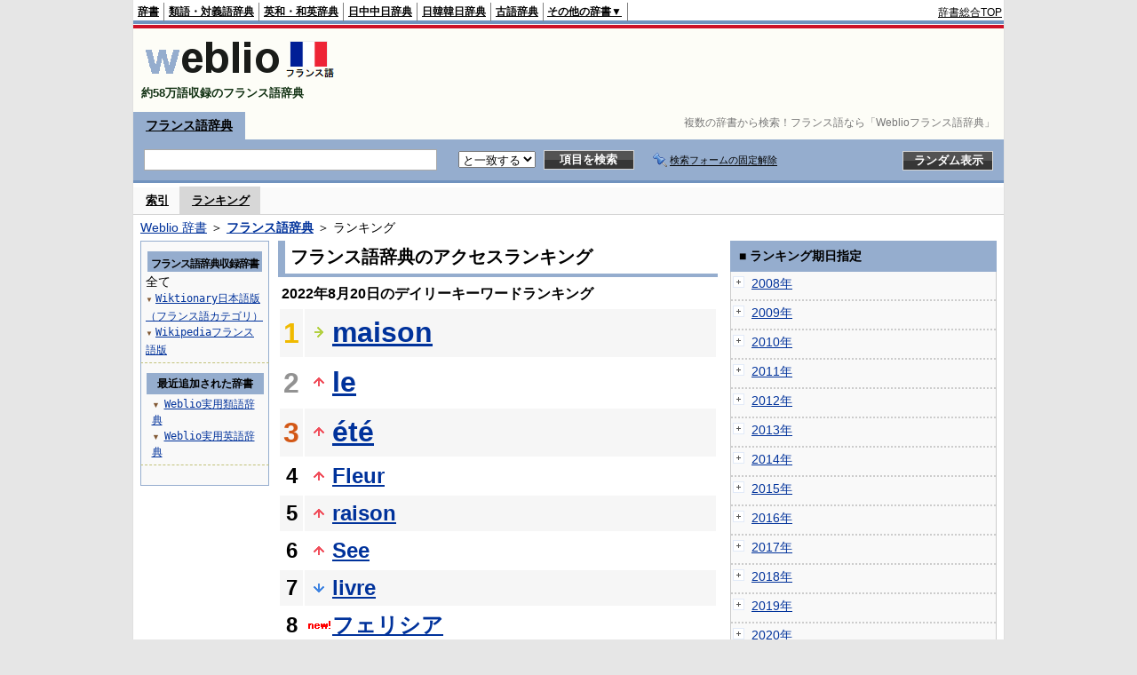

--- FILE ---
content_type: text/html;charset=UTF-8
request_url: https://fjjf.weblio.jp/ranking/20220820
body_size: 56856
content:
<!DOCTYPE HTML PUBLIC "-//W3C//DTD HTML 4.01 Transitional//EN">
<html lang="ja">
<head>
    <meta http-equiv="Content-Type" content="text/html; charset=UTF-8">

<script type="text/javascript" src="https://cdn.weblio.jp/e7/script/include/lib/jquery.min-1.4.4.js?tst=2026011613"
        charset="UTF-8"></script>
<script type="text/javascript" src="//ajax.googleapis.com/ajax/libs/jqueryui/1.8.24/jquery-ui.min.js"
        charset="UTF-8"></script>
<!-- DataLayer -->
<script>
    
    dataLayer = [{
        
        'splitTest': 'B'
    }];
</script>
<!-- /DataLayer -->
<!-- Start Google Tag Manager -->
<script>
    (function(w,d,s,l,i) {
        w[l]=w[l]||[];
        w[l].push({'gtm.start':new Date().getTime(),event:'gtm.js'});
        var f=d.getElementsByTagName(s)[0],j=d.createElement(s),dl=l!='dataLayer'?'&l='+l:'';
        j.async=true;
        j.src='//www.googletagmanager.com/gtm.js?id='+i+dl;
        f.parentNode.insertBefore(j,f);
    })(window,document,'script','dataLayer','GTM-WCM52W');
</script>
<!-- End Google Tag Manager -->
<link rel="manifest" href="https://fjjf.weblio.jp/manifest.json"/>
<link rel="icon" sizes="144x144" href="https://cdn.weblio.jp/e7/img/favicon/fjjf.png"/>
<link rel="apple-touch-icon" href="https://cdn.weblio.jp/e7/img/favicon/fjjf.png"/>
<title>2022年08月20日のランキング - Weblioフランス語辞典</title>
<meta name="description" content="2022年08月20日のWeblioフランス語辞典のキーワードランキング。maisonが1位、leが2位、étéが3位">
<meta name="keywords" content="Weblioフランス語辞典,キーワードランキング,maison,le,été,Fleur,raison">
<meta name="robots" content="noindex">
<link rel="stylesheet" type="text/css" href="https://cdn.weblio.jp/e7/styles/pc/fjjf/ranking/root.css?tst=2026011613">
<script type="text/javascript" src="https://cdn.weblio.jp/e7/script/word_list.js?tst=2026011613"
        charset="UTF-8"></script>
<script type="text/javascript" src="https://cdn.weblio.jp/e7/script/fix_form_box.js?tst=2026011613"
        charset="UTF-8"></script>

<style>
    .mainWL{
        font-family:"MS Gothic","平成角ゴシック",monospace;
        line-height:1.5em;
        text-align:left;
        padding:0;
    }

    .CtgryUlL li,.CtgryUlR li{
        background:url(https://cdn.weblio.jp/e7/img/icons/IconArrBrn.png) no-repeat left center;
        font-family:arial;
        font-size:1.1em;
        list-style:none;
        margin:9px 0 0 8px;
        padding:1px 0 0 10px;
    }

    ul.RankBc{
        color:#000;
        line-height:1.5em;
        list-style-image:url(https://cdn.weblio.jp/e7/img/icon_note_gray.png);
        margin:0;
        padding:0 0 0 15px;
    }

    #CtgryNimoji li.CtgryNimojiTd0{
        background:#fff url(https://cdn.weblio.jp/e7/img/icons/iconArrBS.png) no-repeat 5px center;
    }

    #CtgryNimoji li.CtgryNimojiTd1{
        background:#f9f9e8 url(https://cdn.weblio.jp/e7/img/icons/iconArrBS.png) no-repeat 5px center;
    }

    #CtgryNimoji li.Target2Char{
        background:#7092be url(https://cdn.weblio.jp/e7/img/icons/iconArrWS.png) no-repeat 5px center;
    }

    .treeBoxC a:link, .treeBoxC a:visited, .treeBoxC a:active{
        font-family:"MS Gothic","平成角ゴシック",monospace;
        line-height:1.5em;
        padding:0 4px 0 5px;
    }

    #formBoxESelSmtIcn{
        background-image:url(https://cdn.weblio.jp/e7/img/icons/icnOblGy.png);
        background-position:0 0;
        background-repeat:no-repeat;
        display:block;
        float:left;
        height:11px;
        left:2px;
        position:relative;
        top:2px;
        width:11px;
    }

    .formBoxIClIcn{
        background-image:url(https://cdn.weblio.jp/e7/img/icons/FmCancel.png);
        background-repeat:no-repeat;
        border:none;
        cursor:pointer;
        display:block;
        height:22px;
        position:right;
        width:22px;
    }

    .mainBoxB table tr td p{
        display:inline;
        font-weight:normal;
        margin:0;
        padding:0 0 0 30px;
    }

    .mainBoxB table tr td p.mainRankU{
        background:url(https://cdn.weblio.jp/e7/img/iconMainRankU.png) no-repeat center center;
        text-align:center;
        width:30px;
    }

    .mainBoxB table tr td p.mainRankD{
        background:url(https://cdn.weblio.jp/e7/img/iconMainRankD.png) no-repeat center center;
        text-align:center;
        width:30px;
    }

    .mainBoxB table tr td p.mainRankS{
        background:url(https://cdn.weblio.jp/e7/img/iconMainRankS.png) no-repeat center center;
        text-align:center;
        width:30px;
    }

    .mainBoxB table tr td p.mainRankN{
        background:url(https://cdn.weblio.jp/e7/img/iconMainRankN.png) no-repeat center center;
        text-align:center;
        width:30px;
    }

    .topAdIMGSp a{
        background:url(https://cdn.weblio.jp/e7/img/iconCrcRd.png) no-repeat left 0.1em;
        font-size:0.9em;
        font-weight:bold;
        padding-left:1.2em;
    }

    /* スマート翻訳への誘導リンクボックス開始 */
    .sideBxStGyH{
        background-color:#ccc;
        background-image:url(https://cdn.weblio.jp/e7/img/icons/bgSideBxStGy.png);
        background-position:0 0;
        background-repeat:repeat-x;
        border:#666 solid 1px;
        color:#fff;
        height:24px;
    }

    .sideBxStGyH p{
        font-weight:bold;
        line-height:1.0em;
        margin:4px 0 0 3px;
        padding:0;
    }

    .sideBxStGyT{
        border-collapse:collapse;
        margin:0;
        padding:0;
    }

    .sideBxStGyT td{
        font-size:13px;
        margin:0;
        padding:0;
        vertical-align:top;
    }

    .sideBxStGyImg{
        border:#ccc solid 1px;
        margin:0 5px 0 0;
    }

    .sideBxStGyT td a:active,.sideBxStGyT td a:hover,.sideBxStGyT td a:link,.sideBxStGyT td a:visited{
        color:#000;
        line-height:1.3em;
    }

    .sideBxStGyB{
        border:#ccc solid;
        border-width:0 1px 1px 1px;
        margin:0 0 10px 0;
        padding:5px;
    }

    .sideBxStGyB p{
        margin:3px 0 0 0;
        padding:0;
        text-align:right;
    }

    .sideBxStGyB p a:active,.sideBxStGyB p a:hover,.sideBxStGyB p a:link,.sideBxStGyB p a:visited{
        color:#08c;
    }

    .sideBxStGyEst p a:active,.sideBxStGyEst p a:hover,.sideBxStGyEst p a:link,.sideBxStGyEst p a:visited{
        color:#03c;
    }
    /* スマート翻訳への誘導リンクボックス終了 */

    /* Adobe Reader プラグインへの誘導リンクボックス開始 */
    .sideBxAdbH{
        background-color:#ccc;
        background-image:url(https://cdn.weblio.jp/e7/img/icons/bgSideBxStGy.png);
        background-position:0 0;
        background-repeat:repeat-x;
        border:#666 solid 1px;
        color:#fff;
        height:24px;
    }

    .sideBxAdbH p{
        font-weight:bold;
        line-height:1.0em;
        margin:4px 0 0 3px;
        padding:0;
    }

    .sideBxAdbT{
        border-collapse:collapse;
        margin:0;
        padding:0;
    }

    .sideBxAdbT td{
        font-size:13px;
        margin:0;
        padding:0;
        vertical-align:top;
    }

    .sideBxAdbImg{
        border:#ccc solid 1px;
        margin:0 5px 0 0;
    }

    .sideBxAdbT td a:active,.sideBxAdbT td a:hover,.sideBxAdbT td a:link,.sideBxAdbT td a:visited{
        color:#000;
        line-height:1.2em;
        font-size: 0.9em;
    }

    .sideBxAdbB{
        border:#ccc solid;
        border-width:0 1px 1px 1px;
        margin:0 0 10px 0;
        padding:5px;
    }

    .sideBxAdbB p{
        margin:3px 0 0 0;
        padding:0;
        text-align:right;
    }

    .sideBxAdbB p a:active,.sideBxAdbB p a:hover,.sideBxAdbB p a:link,.sideBxAdbB p a:visited{
        color:#08c;
    }

    .sideBxAdbEst p a:active,.sideBxAdbEst p a:hover,.sideBxAdbEst p a:link,.sideBxAdbEst p a:visited{
        color:#03c;
    }
    /* Adobe Reader プラグインへの誘導リンクボックス開始 */

    /* Chrome Extensionへの誘導リンクボックス開始 */
    .sideBxCrmExH{
        background-color:#ccc;
        background-image:url(https://cdn.weblio.jp/e7/img/icons/bgSideBxStGy.png);
        background-position:0 0;
        background-repeat:repeat-x;
        border:#666 solid 1px;
        color:#fff;
        height:24px;
    }

    .sideBxCrmExH p{
        font-weight:bold;
        line-height:1.0em;
        margin:4px 0 0 3px;
        padding:0;
    }

    .sideBxCrmExT{
        border-collapse:collapse;
        margin:0;
        padding:0;
    }

    .sideBxCrmExT td{
        font-size:11px;
        margin:0;
        padding:0;
        vertical-align:top;
    }

    .sideBxCrmExImg{
        border:#ccc solid 1px;
        margin:0 2px 0 0;
    }

    .sideBxCrmExT td a:active,.sideBxCrmExT td a:hover,.sideBxCrmExT td a:link,.sideBxCrmExT td a:visited{
        color:#000;
        line-height:1.2em;
    }

    .sideBxCrmExB{
        border:#ccc solid;
        border-width:0 1px 1px 1px;
        margin:0 0 10px 0;
        padding:5px 2px 5px 2px;
    }

    .sideBxCrmExB p{
        margin:3px 0 0 0;
        padding:0;
        text-align:right;
    }

    .sideBxCrmExB p a:active,.sideBxCrmExB p a:hover,.sideBxCrmExB p a:link,.sideBxCrmExB p a:visited{
        color:#08c;
    }

    .sideBxCrmExEst p a:active,.sideBxCrmExEst p a:hover,.sideBxCrmExEst p a:link,.sideBxCrmExEst p a:visited{
        color:#03c;
    }
    /* Chrome Extensionへの誘導リンクボックス終了 */

    .adH a{
        background:url(https://cdn.weblio.jp/e7/img/iconArrRd.png) no-repeat left 0.1em;
        margin-right:10px;
        padding-left:12px;
    }

    .adW a{
        background:url(https://cdn.weblio.jp/e7/img/iconArrRd.png) no-repeat left 0.2em;
        margin-right:10px;
        padding-left:12px;
    }

    .adU a{
        background:url(https://cdn.weblio.jp/e7/img/iconCrcRd.png) no-repeat left 0.1em;
        font-size:1.1em;
        font-weight:bold;
        padding-left:1.2em;
    }

    .wrpCmp{
        border:#0066cc solid;
        border-width:0 0 1px 0;
        height:25px;
        margin:15px 0 5px 0;
    }

    .wrpCmp p{
        border:#0066cc solid;
        border-width:0 0 0 5px;
        font-size:1.3em;
        height:20px;
        margin:0;
        padding:0 0 3px 5px;
    }

    .wrpIMCmp{
        border:#0066cc solid;
        border-width:0 0 1px 0;
        height:25px;
        margin:5px 0 5px 0;
    }

    .wrpIMCmp p{
        border:#0066cc solid;
        border-width:0 0 0 5px;
        font-size:1.1em;
        font-weight:bolder;
        height:18px;
        margin:0;
        padding:2px 0 5px 5px;
    }

    .wrpIMCmp p a{
        color:#000;
        font-size:0.8em;
        font-weight:normal;
    }

    .adFISb .adHIcn{
        background-image:url(https://cdn.weblio.jp/e7/img/icons/iconYkP.png);
        background-position:0 0;
        background-repeat:no-repeat;
        display:block;
        float:left;
        height:13px;
        margin:3px 0 0 0;
        padding:0 0 0 0;
        width:14px;
    }

    .adFIBIcn .adHIcn{
        background-image:url(https://cdn.weblio.jp/e7/img/icons/iconYkP.png);
        background-position:-14px 0;
        background-repeat:no-repeat;
        display:block;
        float:left;
        height:13px;
        margin:3px 0 0 0;
        padding:0 0 0 0;
        width:14px;
    }

    .adFISbWrpTwo .adHSpl{
        background-image:url(https://cdn.weblio.jp/e7/img/icons/wRenew/iconPntPk.png);
        background-position:left center;
        background-repeat:no-repeat;
        padding-left:10px;
    }

    .adFISbWrpFt .adFIIcn{
        background-image:url(https://cdn.weblio.jp/e7/img/icons/adBoxArrow.png);
        background-repeat:no-repeat;
        height:40px;
        width:40px;
    }

    .topAdIMM a{
        background:url(https://cdn.weblio.jp/e7/img/iconPrRd.png) no-repeat left 0.1em;
        font-size:0.9em;
        padding-left:2.2em;
    }

    .ocmAdHIcnImg{
        background-image:url(https://cdn.weblio.jp/e7/img/icons/wRenew/iconPntPk.png);
        background-position:left center;
        background-repeat:no-repeat;
        height:10px;
        padding-left:10px;
        width:6px;
    }

    .kanaAlpha{
        display:block;
        font-family:"MS Gothic","平成角ゴシック",monospace;
        font-size:13px;
        margin:0 0 10px 7px;
        line-height:1.85em;
        text-align:left;
    }

    .bulb0{
        background-image:url(https://cdn.weblio.jp/e7/img/icons/iconBLB.png);
        background-position:0 0;
        background-repeat:no-repeat;
        height:0%;
        margin:0 0 0 0;
        padding:0 49px 1px 0;
        position:relative;
        top:-2px;
    }

    .bulb1{
        background-image:url(https://cdn.weblio.jp/e7/img/icons/iconBLB.png);
        background-position:0 -12px;
        background-repeat:no-repeat;
        height:0%;
        margin:0 0 0 0;
        padding:0 49px 1px 0;
        position:relative;
        top:-2px;
    }

    .bulb2{
        background-image:url(https://cdn.weblio.jp/e7/img/icons/iconBLB.png);
        background-position:0 -24px;
        background-repeat:no-repeat;
        height:0%;
        margin:0 0 0 0;
        padding:0 49px 1px 0;
        position:relative;
        top:-2px;
    }

    .bulb3{
        background-image:url(https://cdn.weblio.jp/e7/img/icons/iconBLB.png);
        background-position:0 -36px;
        background-repeat:no-repeat;
        height:0%;
        margin:0 0 0 0;
        padding:0 49px 1px 0;
        position:relative;
        top:-2px;
    }

    .bulb4{
        background-image:url(https://cdn.weblio.jp/e7/img/icons/iconBLB.png);
        background-position:0 -48px;
        background-repeat:no-repeat;
        height:0%;
        margin:0 0 0 0;
        padding:0 49px 1px 0;
        position:relative;
        top:-2px;
    }

    .bulb5{
        background-image:url(https://cdn.weblio.jp/e7/img/icons/iconBLB.png);
        background-position:0 -60px;
        background-repeat:no-repeat;
        height:0%;
        margin:0 0 0 0;
        padding:0 49px 1px 0;
        position:relative;
        top:-2px;
    }

    .sideBxStApHCmn{
        background-color:#ccc;
        background-image:url(https://cdn.weblio.jp/e7/img/icons/bgSideBxStGy.png);
        background-position:0 0;
        background-repeat:repeat-x;
        border:#666 solid 1px;
        color:#fff;
        height:24px;
        padding:0;
        margin:0;
        _width:300px;
    }

    .sideBxStApHCmn p{
        font-weight:bold;
        line-height:1.0em;
        margin:4px 0 0 3px;
        padding:0;
    }

    .sideBxPblshDlH{
        background-color:#ccc;
        background-image:url(https://cdn.weblio.jp/e7/img/icons/bgSideBxStGy.png);
        background-position:0 0;
        background-repeat:repeat-x;
        border:#666 solid 1px;
        color:#fff;
        height:24px;
        margin:0;
        padding:0;
        _width:300px;
    }

    .sideBoxWLH{
        background:url(https://cdn.weblio.jp/e7/img/cateSideBBgGry.png) no-repeat;
        border:#0066cc solid;
        border-width:0 0 1px 5px;
        font-weight:bold;
        height:25px;
    }

    .sideBoxWLH p{
        margin:0;
        padding:2px 0 0 2px;
    }

    sideWordList *{
        font-family:"MS Gothic","平成角ゴシック",monospace;
    }

    .sideBoxRH{
        border:#0066cc solid 1px;
        color:#ffffff;
        font-weight:bold;
        margin:0;
    }

    .sideBoxRH p{
        background-color:#0066cc;
        border:#fff solid 1px;
        font-weight:bold;
        margin:0;
        padding:3px;
    }

    .sideBoxRC{
        border:#0066cc solid;
        border-width:0 1px 1px 1px;
        margin-bottom:10px;
        padding:0 0 15px 0;
        text-align:center;
    }

    .sideRankHH a{
        background:url(https://cdn.weblio.jp/e7/img/iconBoxArrBl.png) no-repeat left center;
        padding:0 0 0 15px;
    }

    .sideRankHM a{
        background:url(https://cdn.weblio.jp/e7/img/iconBoxArrBl.png) no-repeat left center;
        padding:0 0 0 15px;
    }

    .sideRankHL a{
        background:url(https://cdn.weblio.jp/e7/img/iconBoxArrBl.png) no-repeat left center;
        padding:0 0 0 15px;
    }

    .sideBoxRC table tr td p.sideRankU{
        background:url(https://cdn.weblio.jp/e7/img/iconSideRankU.png) no-repeat center center;
        text-align:center;
        width:30px;
    }

    .sideBoxRC table tr td p.sideRankD{
        background:url(https://cdn.weblio.jp/e7/img/iconSideRankD.png) no-repeat center center;
        text-align:center;
        width:30px;
    }

    .sideBoxRC table tr td p.sideRankS{
        background:url(https://cdn.weblio.jp/e7/img/iconSideRankS.png) no-repeat center center;
        text-align:center;
        width:30px;
    }

    .sideBoxRC table tr td p.sideRankN{
        background:url(https://cdn.weblio.jp/e7/img/iconSideRankN.png) no-repeat center center;
        text-align:center;
        width:30px;
    }

    .sideRank .sideRankMO{
        background:url(https://cdn.weblio.jp/e7/img/iconPlus.png) no-repeat;
        margin:10px 0 10px 20px;
        padding-left:12px;
    }

    .sideRank .sideRankMC{
        background:url(https://cdn.weblio.jp/e7/img/iconMinus.png) no-repeat;
        margin:10px 0 10px 20px;
        padding-left:12px;
    }

    .sideRankD div p{
        background:url(https://cdn.weblio.jp/e7/img/arrow_right_grn.png) no-repeat;
        margin:10px 0 10px 30px;
        padding-left:10px;
    }

    .sideBoxCal{
        border:#0066cc solid;
        border-width:0 1px 1px 1px;
        margin-bottom:10px;
        padding:0 0 15px 0;
        text-align:center;
    }

    .sideBoxCal div.sideRankBtnY{
        border-bottom:#0066cc dotted 2px;
        padding:4px 0 8px 2px;
        text-align:left;
    }

    .sideBoxCal div.sideRankBtnM{
        border-bottom:#0066cc dotted 1px;
        padding:6px 0 2px 20px;
        text-align:left;
    }

    .sideBoxBRH{
        border:#0066cc solid 1px;
        color:#ffffff;
        font-weight:bold;
        margin:0;
    }

    .sideBoxBRH p{
        background-color:#0066cc;
        border:#fff solid 1px;
        font-weight:bold;
        margin:0;
        padding:3px;
    }

    .sideBoxBRC{
        border:#0066cc solid;
        border-width:0 1px 1px 1px;
        margin-bottom:10px;
        padding:6px 6px 0 6px;
    }
</style>
</head>
<body>
<!-- Start Google Tag Manager (noscript) -->
<noscript>
  <iframe src="//www.googletagmanager.com/ns.html?id=GTM-WCM52W" height="0" width="0" style="display:none;visibility:hidden"></iframe>
</noscript>
<!-- End Google Tag Manager (noscript) -->
<div ID=base>
    <div ID=layout>
        <a name="top"></a>
        <div ID=headMidashiC><h1 title="複数の辞書から検索！フランス語なら「Weblioフランス語辞典」">複数の辞書から検索！フランス語なら「Weblioフランス語辞典」</h1></div>
<div ID=headBarF>
    <div ID=headBarL>
        <p>
    <a href="https://www.weblio.jp/" title="辞典・百科事典の検索サービス - Weblio辞書">辞書</a>
</p>
<p>
    <a href="https://thesaurus.weblio.jp/" title="類語辞典・シソーラス・対義語 - Weblio辞書">類語・対義語辞典</a>
</p>
<p>
    <a href="https://ejje.weblio.jp/" title="英和辞典・和英辞典 - Weblio辞書">英和・和英辞典</a>
</p>
<p>
    <a href="https://cjjc.weblio.jp/" title="中国語辞書 - Weblio日中中日辞典">日中中日辞典</a>
</p>
<p>
    <a href="https://kjjk.weblio.jp/" title="韓国語辞書 - Weblio日韓韓日辞典">日韓韓日辞典</a>
</p>
<p>
    <a href="https://kobun.weblio.jp/" title="古文辞書 - Weblio古語辞典">古語辞典</a>
</p>
<ul 
        ID=NaviNoPulDwn
        onmouseout="showGlobalNaviOtherLinks();"
        onmouseover="showGlobalNaviOtherLinks();">
    <li ID=NaviNoPulDwnLi>その他の辞書▼
        <ul ID=NaviNoPulDwnLiUl>
            <li class=NaviNoPulDwnLiUlLi>
                <a href="https://fjjf.weblio.jp/" title="フランス語辞書 - Weblioフランス語辞典">フランス語辞典</a></li>
            <li class=NaviNoPulDwnLiUlLi>
                <a href="https://njjn.weblio.jp/" title="インドネシア語辞書 - Weblioインドネシア語辞典">インドネシア語辞典</a>
            </li>
            <li class=NaviNoPulDwnLiUlLi>
                <a href="https://tjjt.weblio.jp/" title="タイ語辞書 - Weblioタイ語辞典">タイ語辞典</a>
            </li>
            <li class=NaviNoPulDwnLiUlLi>
                <a href="https://vjjv.weblio.jp/" title="ベトナム語辞書 - Weblioベトナム語辞典">ベトナム語辞典</a>
            </li>
            </ul>
    </li>
</ul>
</div>
    <div ID=headBarR>
        <span class=headBarRLg>
            <span id=hdUsrInfoJS title="ログイン"></span></span>
        <a href="https://www.weblio.jp/"
           title="辞典・百科事典の検索サービス - Weblio辞書">辞書総合TOP</a>
        </div>
    <b class=clr></b>
</div>


<table ID=logoBar summary="検索ボックスのテーブル">
    <tr>
        <td ID=logoBarL>
            <a href="https://fjjf.weblio.jp/" title="フランス語辞書 - Weblioフランス語辞典"><img
                    src="https://cdn.weblio.jp/e7/img/logoF_LM.png" alt="フランス語辞書 - Weblioフランス語辞典"></a>
            <div ID=logoBarCC>約58万語収録のフランス語辞典</div>
        </td>
        <td ID=logoBarR></td>
    </tr>
</table>
<form action="https://fjjf.weblio.jp/content_find" method="get" name="f">
<div ID=formBoxWrp>
<p class=formBoxCC>
<a href="https://fjjf.weblio.jp/" title="フランス語辞典">フランス語辞典</a>
</p>
<br class=clr>
<div ID=formBoxCntC><table ID=headBxT><tr><td ID=headBxTL><table class=formBoxIWrp><tr><td><input class="formBoxITxt" value="" maxlength="2048" type="text" name="query" id="combo_txt"></td><td><span class="combo_txt_clr formBoxIClIcnNon">&nbsp;</span></td></tr></table></td><td ID=headBxTC><select name="searchType" class=formSelect>
<option value="EXACT" selected>と一致する</option>
</select>
</td>
<td ID=headBxTR><input type="submit" value="項目を検索" class=formButton><span class=inKoWrp><span class=inKoH>&nbsp;</span><span class=inKoB>&nbsp;</span></span></td><td class=formBoxLEBtnFxWrp><img src="https://cdn.weblio.jp/e7/img/icons/iconFxFmOn.png" alt="" class=formBoxLEFxFmBtn><b class=formBoxLEFxFmTxt></b></td>
<td ID=formBoxR><input type="submit" name="random-select" value="ランダム表示" class=formBoxRd><span class=inRnWrp><span class=inRnCnt><span class=inRnH>&nbsp;</span><span class=inRnB>&nbsp;</span></span></span></td></tr></table><br class=clr></div></div></form><form action="https://fjjf.weblio.jp/content_find" method="get" name="fhfx">
<input type="hidden" name="fixFmFocusType" value="">
<div ID=formFixBoxWrp>
<div ID=formFixBoxB>
<div ID=formFixBoxCntC><table ID=headFixBxT><tr><td ID=headFixBxTL><table class=formBoxIWrp>
<tr><td><input class="formBoxITxt" value="" maxlength="2048" type="text" name="query" id="combo_fix_txt"></td><td><span class="combo_txt_clr formBoxIClIcnNon">&nbsp;</span></td></tr></table></td><td ID=headFixBxTC><select name="searchType" class=formSelect>
<option value="exact" selected>と一致する</option>
<option value="prefix">で始まる</option>
<option value="contains">を含む</option>
<option value="suffix">で終わる</option>
<option value="text">を解説文に含む</option>
</select>
</td>
<td ID=headFixBxTR><input type="submit" value="項目を検索" class=formButton><span class=inKoWrp><span class=inKoH>&nbsp;</span><span class=inKoB>&nbsp;</span></span></td><td class=formBoxLEBtnFxWrp><img src="https://cdn.weblio.jp/e7/img/icons/iconFxFmOn.png" alt="" class=formBoxLEFxFmBtn><b class=formBoxLEFxFmTxt></b></td>
<td ID=formFixBoxR><input type="submit" name="random-select" value="ランダム表示" class=formBoxRd><span class=inRnWrp><span class=inRnCnt><span class=inRnH>&nbsp;</span><span class=inRnB>&nbsp;</span></span></span></td></tr></table><br class=clr>
</div>
<br class=clr></div></div></form><script type="text/javascript"><!--
$(document).ready(function(){

});

//--></script>
<div ID=headBoxCmk>
    </div>
<!-- メニュー開始 -->
<div ID=menu>
<div ID=menuWrap><!--[if IE]><div ID=menuWrapIE><![endif]--><div class=menuOff><a href="https://www.weblio.jp/category/">索引</a></div><div class=menuOn><a href="https://fjjf.weblio.jp/ranking" class=selectedMenu>ランキング</a></div><br class=clr>
<!--[if IE]></div><![endif]--></div></div>
<!-- /メニュー終了 -->
<div ID=topic><a href="https://www.weblio.jp/" title="辞典・百科事典の検索サービス - Weblio辞書">Weblio 辞書</a> ＞ <b><a href="https://fjjf.weblio.jp/" title="フランス語辞典">フランス語辞典</a></b> ＞ ランキング</div>

        <!-- コンテンツ開始 -->
        <div ID=wrapper>

            <!-- メイン開始 -->
            <div ID=main>
                <!-- メインボックス開始 -->
                <div class=mainBoxH>
<h2><i>&nbsp;</i>フランス語辞典のアクセスランキング</h2>
</div>
<div class=mainBoxB>
<p class=mainRankTtl>
&nbsp;2022年8月20日のデイリーキーワードランキング
</p>
<table class=mainRankCC>
<tr class=RankCLBL>
<td class=RankBs><span style="color:#f0ba00;">1</span></td>
<td>
<p class=mainRankS></p>
<a href="https://fjjf.weblio.jp/content/maison?erl=true" title="maison">maison</a></td>
</tr>
<tr class=RankCLWL>
<td class=RankBs><span style="color:#929292;">2</span></td>
<td>
<p class=mainRankU></p>
<a href="https://fjjf.weblio.jp/content/le?erl=true" title="le">le</a></td>
</tr>
<tr class=RankCLBL>
<td class=RankBs><span style="color:#d35816;">3</span></td>
<td>
<p class=mainRankU></p>
<a href="https://fjjf.weblio.jp/content/%C3%A9t%C3%A9?erl=true" title="été">été</a></td>
</tr>
<tr class=RankCLWM>
<td class=RankBs>4</td>
<td>
<p class=mainRankU></p>
<a href="https://fjjf.weblio.jp/content/Fleur?erl=true" title="Fleur">Fleur</a></td>
</tr>
<tr class=RankCLBM>
<td class=RankBs>5</td>
<td>
<p class=mainRankU></p>
<a href="https://fjjf.weblio.jp/content/raison?erl=true" title="raison">raison</a></td>
</tr>
<tr class=RankCLWM>
<td class=RankBs>6</td>
<td>
<p class=mainRankU></p>
<a href="https://fjjf.weblio.jp/content/See?erl=true" title="See">See</a></td>
</tr>
<tr class=RankCLBM>
<td class=RankBs>7</td>
<td>
<p class=mainRankD></p>
<a href="https://fjjf.weblio.jp/content/livre?erl=true" title="livre">livre</a></td>
</tr>
<tr class=RankCLWM>
<td class=RankBs>8</td>
<td>
<p class=mainRankN></p>
<a href="https://fjjf.weblio.jp/content/%E3%83%95%E3%82%A7%E3%83%AA%E3%82%B7%E3%82%A2?erl=true" title="フェリシア">フェリシア</a></td>
</tr>
<tr class=RankCLBM>
<td class=RankBs>9</td>
<td>
<p class=mainRankU></p>
<a href="https://fjjf.weblio.jp/content/voleuse?erl=true" title="voleuse">voleuse</a></td>
</tr>
<tr class=RankCLWM>
<td class=RankBs>10</td>
<td>
<p class=mainRankU></p>
<a href="https://fjjf.weblio.jp/content/%C3%80?erl=true" title="À">À</a></td>
</tr>
<tr class=RankCLB>
<td class=RankBs>11</td>
<td>
<p class=mainRankU></p>
<a href="https://fjjf.weblio.jp/content/une?erl=true" title="une">une</a></td>
</tr>
<tr class=RankCLW>
<td class=RankBs>12</td>
<td>
<p class=mainRankU></p>
<a href="https://fjjf.weblio.jp/content/vin?erl=true" title="vin">vin</a></td>
</tr>
<tr class=RankCLB>
<td class=RankBs>13</td>
<td>
<p class=mainRankU></p>
<a href="https://fjjf.weblio.jp/content/femme?erl=true" title="femme">femme</a></td>
</tr>
<tr class=RankCLW>
<td class=RankBs>14</td>
<td>
<p class=mainRankN></p>
<a href="https://fjjf.weblio.jp/content/%E3%82%BB%E3%83%8A?erl=true" title="セナ">セナ</a></td>
</tr>
<tr class=RankCLB>
<td class=RankBs>15</td>
<td>
<p class=mainRankU></p>
<a href="https://fjjf.weblio.jp/content/%E3%83%A2%E3%82%A2?erl=true" title="モア">モア</a></td>
</tr>
<tr class=RankCLW>
<td class=RankBs>16</td>
<td>
<p class=mainRankU></p>
<a href="https://fjjf.weblio.jp/content/Tir+campagne?erl=true" title="Tir campagne">Tir campagne</a></td>
</tr>
<tr class=RankCLB>
<td class=RankBs>17</td>
<td>
<p class=mainRankU></p>
<a href="https://fjjf.weblio.jp/content/temps?erl=true" title="temps">temps</a></td>
</tr>
<tr class=RankCLW>
<td class=RankBs>18</td>
<td>
<p class=mainRankN></p>
<a href="https://fjjf.weblio.jp/content/arbre?erl=true" title="arbre">arbre</a></td>
</tr>
<tr class=RankCLB>
<td class=RankBs>19</td>
<td>
<p class=mainRankU></p>
<a href="https://fjjf.weblio.jp/content/Poisson-pierre?erl=true" title="Poisson-pierre">Poisson-pierre</a></td>
</tr>
<tr class=RankCLW>
<td class=RankBs>20</td>
<td>
<p class=mainRankU></p>
<a href="https://fjjf.weblio.jp/content/Roger?erl=true" title="Roger">Roger</a></td>
</tr>
<tr class=RankCLB>
<td class=RankBs>21</td>
<td>
<p class=mainRankU></p>
<a href="https://fjjf.weblio.jp/content/institution?erl=true" title="institution">institution</a></td>
</tr>
<tr class=RankCLW>
<td class=RankBs>22</td>
<td>
<p class=mainRankN></p>
<a href="https://fjjf.weblio.jp/content/blanc?erl=true" title="blanc">blanc</a></td>
</tr>
<tr class=RankCLB>
<td class=RankBs>23</td>
<td>
<p class=mainRankN></p>
<a href="https://fjjf.weblio.jp/content/nuage?erl=true" title="nuage">nuage</a></td>
</tr>
<tr class=RankCLW>
<td class=RankBs>24</td>
<td>
<p class=mainRankU></p>
<a href="https://fjjf.weblio.jp/content/%C3%A9tamine?erl=true" title="étamine">étamine</a></td>
</tr>
<tr class=RankCLB>
<td class=RankBs>25</td>
<td>
<p class=mainRankU></p>
<a href="https://fjjf.weblio.jp/content/Crevette+charnue?erl=true" title="Crevette charnue">Crevette charnue</a></td>
</tr>
<tr class=RankCLW>
<td class=RankBs>26</td>
<td>
<p class=mainRankN></p>
<a href="https://fjjf.weblio.jp/content/au?erl=true" title="au">au</a></td>
</tr>
<tr class=RankCLB>
<td class=RankBs>27</td>
<td>
<p class=mainRankD></p>
<a href="https://fjjf.weblio.jp/content/IPA?erl=true" title="IPA">IPA</a></td>
</tr>
<tr class=RankCLW>
<td class=RankBs>28</td>
<td>
<p class=mainRankN></p>
<a href="https://fjjf.weblio.jp/content/depuis?erl=true" title="depuis">depuis</a></td>
</tr>
<tr class=RankCLB>
<td class=RankBs>29</td>
<td>
<p class=mainRankD></p>
<a href="https://fjjf.weblio.jp/content/Sport?erl=true" title="Sport">Sport</a></td>
</tr>
<tr class=RankCLW>
<td class=RankBs>30</td>
<td>
<p class=mainRankN></p>
<a href="https://fjjf.weblio.jp/content/Cyathea+dealbata?erl=true" title="Cyathea dealbata">Cyathea dealbata</a></td>
</tr>
<tr class=RankCLB>
<td class=RankBs>31</td>
<td>
<p class=mainRankD></p>
<a href="https://fjjf.weblio.jp/content/jardin?erl=true" title="jardin">jardin</a></td>
</tr>
<tr class=RankCLW>
<td class=RankBs>32</td>
<td>
<p class=mainRankN></p>
<a href="https://fjjf.weblio.jp/content/VTV?erl=true" title="VTV">VTV</a></td>
</tr>
<tr class=RankCLB>
<td class=RankBs>33</td>
<td>
<p class=mainRankN></p>
<a href="https://fjjf.weblio.jp/content/langue?erl=true" title="langue">langue</a></td>
</tr>
<tr class=RankCLW>
<td class=RankBs>34</td>
<td>
<p class=mainRankU></p>
<a href="https://fjjf.weblio.jp/content/Palma+le+Jeune?erl=true" title="Palma le Jeune">Palma le Jeune</a></td>
</tr>
<tr class=RankCLB>
<td class=RankBs>35</td>
<td>
<p class=mainRankN></p>
<a href="https://fjjf.weblio.jp/content/fr%C3%A8re?erl=true" title="frère">frère</a></td>
</tr>
<tr class=RankCLW>
<td class=RankBs>36</td>
<td>
<p class=mainRankD></p>
<a href="https://fjjf.weblio.jp/content/nom?erl=true" title="nom">nom</a></td>
</tr>
<tr class=RankCLB>
<td class=RankBs>37</td>
<td>
<p class=mainRankN></p>
<a href="https://fjjf.weblio.jp/content/Cyathea?erl=true" title="Cyathea">Cyathea</a></td>
</tr>
<tr class=RankCLW>
<td class=RankBs>38</td>
<td>
<p class=mainRankU></p>
<a href="https://fjjf.weblio.jp/content/vas?erl=true" title="vas">vas</a></td>
</tr>
<tr class=RankCLB>
<td class=RankBs>39</td>
<td>
<p class=mainRankU></p>
<a href="https://fjjf.weblio.jp/content/chien?erl=true" title="chien">chien</a></td>
</tr>
<tr class=RankCLW>
<td class=RankBs>40</td>
<td>
<p class=mainRankN></p>
<a href="https://fjjf.weblio.jp/content/fils?erl=true" title="fils">fils</a></td>
</tr>
<tr class=RankCLB>
<td class=RankBs>41</td>
<td>
<p class=mainRankU></p>
<a href="https://fjjf.weblio.jp/content/La+Malle+volante?erl=true" title="La Malle volante">La Malle volante</a></td>
</tr>
<tr class=RankCLW>
<td class=RankBs>42</td>
<td>
<p class=mainRankU></p>
<a href="https://fjjf.weblio.jp/content/H6?erl=true" title="H6">H6</a></td>
</tr>
<tr class=RankCLB>
<td class=RankBs>43</td>
<td>
<p class=mainRankN></p>
<a href="https://fjjf.weblio.jp/content/en?erl=true" title="en">en</a></td>
</tr>
<tr class=RankCLW>
<td class=RankBs>44</td>
<td>
<p class=mainRankN></p>
<a href="https://fjjf.weblio.jp/content/Jade?erl=true" title="Jade">Jade</a></td>
</tr>
<tr class=RankCLB>
<td class=RankBs>45</td>
<td>
<p class=mainRankD></p>
<a href="https://fjjf.weblio.jp/content/%E3%83%AB%E3%83%AB?erl=true" title="ルル">ルル</a></td>
</tr>
<tr class=RankCLW>
<td class=RankBs>46</td>
<td>
<p class=mainRankU></p>
<a href="https://fjjf.weblio.jp/content/Lou?erl=true" title="Lou">Lou</a></td>
</tr>
<tr class=RankCLB>
<td class=RankBs>47</td>
<td>
<p class=mainRankU></p>
<a href="https://fjjf.weblio.jp/content/TAKA?erl=true" title="TAKA">TAKA</a></td>
</tr>
<tr class=RankCLW>
<td class=RankBs>48</td>
<td>
<p class=mainRankN></p>
<a href="https://fjjf.weblio.jp/content/J.+B.+Shuck?erl=true" title="J. B. Shuck">J. B. Shuck</a></td>
</tr>
<tr class=RankCLB>
<td class=RankBs>49</td>
<td>
<p class=mainRankN></p>
<a href="https://fjjf.weblio.jp/content/Aman?erl=true" title="Aman">Aman</a></td>
</tr>
<tr class=RankCLW>
<td class=RankBs>50</td>
<td>
<p class=mainRankN></p>
<a href="https://fjjf.weblio.jp/content/Viking+metal?erl=true" title="Viking metal">Viking metal</a></td>
</tr>
</table>
<br><div class=mainBoxBCtr><p class=mainRankTtl>
<a href="https://fjjf.weblio.jp/ranking/20220819">前の日を検索</a>
 | 2022/08/20
 | <a href="https://fjjf.weblio.jp/ranking/20220821">次の日を検索</a>
</p></div>
<br>
<div style="text-align:right;">
2026年1月18日 08時06分更新(随時更新中)
</div>
</div>
<!-- /メインボックス終了 -->
            </div>


            <!-- /メイン終了 -->

            <!-- ナビ開始 -->
            <div ID=navi>

                <p class=treeBoxH>&nbsp;</p>
<div class=treeBoxC>
<h2 ID=treeBoxCBtnR>フランス語辞典収録辞書</h2>
全て
<h3>
<span>▼</span>
<a href="https://fjjf.weblio.jp/ranking/jfwik/20220820">Wiktionary日本語版（フランス語カテゴリ）</a>
</h3>
<h3>
<span>▼</span>
<a href="https://fjjf.weblio.jp/ranking/wknft/20220820">Wikipediaフランス語版</a>
</h3>
</div>
<div class=treeBoxHr></div>
<div class=treeBoxC>
<div ID=treeBoxCBtnO>最近追加された辞書</div>
<p class=treeBoxCP><span>▼</span><a href="https://thesaurus.weblio.jp/ranking/wjrjt">Weblio実用類語辞典</a></p>
<p class=treeBoxCP><span>▼</span><a href="https://ejje.weblio.jp/ranking/dictionary/wejej">Weblio実用英語辞典</a></p>
</div>
<div class=treeBoxHr></div>
<p class=treeBoxB>&nbsp;</p>
</div>
            <!-- /ナビ終了 -->
        </div>

        <div ID=side>
<div class=sideBoxRHCom><p>■ ランキング期日指定</p></div>
<div class=sideBoxCalCom>
<div class=sideRankBtnY>
<img src="https://cdn.weblio.jp/e7/img/iconPlus.png" style="cursor:pointer;" onClick="return selectYearLinkIcon(2008);" id=year2008 alt="">
&nbsp;<a href="https://fjjf.weblio.jp/ranking/2008">2008年</a>
</div>
<div id=month2008 style="position:absolute; top:0; left:0; visibility:hidden;">
<div class=sideRankBtnM>
<img src="https://cdn.weblio.jp/e7/img/iconPlus.png" style="cursor:pointer;" onClick="return selectMonthLinkIcon(200809);" id=mon200809 class="monthIcon" alt="">
&nbsp;<a href="https://fjjf.weblio.jp/ranking/200809">9月</a>
</div>
<div id=day200809 class="dayCalendar" style="height:0; left:0; overflow:hidden; position:absolute; top:0; visibility:hidden; width:0;">
<div class=sideCalRank>
<table>
<tr>
<th>月</th><th>火</th><th>水</th><th>木</th><th>金</th><th class="sat">土</th><th class="sun">日</th>
</tr>
<tbody><tr>
<td class="empN">25</td>
<td class="empN">26</td>
<td class="empN">27</td>
<td class="empN">28</td>
<td class="empN">29</td>
<td class="empN">30</td>
<td class="empN">31</td></tr><tr>
<td class="day"><a href="https://fjjf.weblio.jp/ranking/20080901">1</a></td>
<td class="day"><a href="https://fjjf.weblio.jp/ranking/20080902">2</a></td>
<td class="day"><a href="https://fjjf.weblio.jp/ranking/20080903">3</a></td>
<td class="day"><a href="https://fjjf.weblio.jp/ranking/20080904">4</a></td>
<td class="day"><a href="https://fjjf.weblio.jp/ranking/20080905">5</a></td>
<td class="sat"><a href="https://fjjf.weblio.jp/ranking/20080906">6</a></td>
<td class="sun"><a href="https://fjjf.weblio.jp/ranking/20080907">7</a></td></tr><tr>
<td class="day"><a href="https://fjjf.weblio.jp/ranking/20080908">8</a></td>
<td class="day"><a href="https://fjjf.weblio.jp/ranking/20080909">9</a></td>
<td class="day"><a href="https://fjjf.weblio.jp/ranking/20080910">10</a></td>
<td class="day"><a href="https://fjjf.weblio.jp/ranking/20080911">11</a></td>
<td class="day"><a href="https://fjjf.weblio.jp/ranking/20080912">12</a></td>
<td class="sat"><a href="https://fjjf.weblio.jp/ranking/20080913">13</a></td>
<td class="sun"><a href="https://fjjf.weblio.jp/ranking/20080914">14</a></td></tr><tr>
<td class="day"><a href="https://fjjf.weblio.jp/ranking/20080915">15</a></td>
<td class="day"><a href="https://fjjf.weblio.jp/ranking/20080916">16</a></td>
<td class="day"><a href="https://fjjf.weblio.jp/ranking/20080917">17</a></td>
<td class="day"><a href="https://fjjf.weblio.jp/ranking/20080918">18</a></td>
<td class="day"><a href="https://fjjf.weblio.jp/ranking/20080919">19</a></td>
<td class="sat"><a href="https://fjjf.weblio.jp/ranking/20080920">20</a></td>
<td class="sun"><a href="https://fjjf.weblio.jp/ranking/20080921">21</a></td></tr><tr>
<td class="day"><a href="https://fjjf.weblio.jp/ranking/20080922">22</a></td>
<td class="day"><a href="https://fjjf.weblio.jp/ranking/20080923">23</a></td>
<td class="day"><a href="https://fjjf.weblio.jp/ranking/20080924">24</a></td>
<td class="day"><a href="https://fjjf.weblio.jp/ranking/20080925">25</a></td>
<td class="day"><a href="https://fjjf.weblio.jp/ranking/20080926">26</a></td>
<td class="sat"><a href="https://fjjf.weblio.jp/ranking/20080927">27</a></td>
<td class="sun"><a href="https://fjjf.weblio.jp/ranking/20080928">28</a></td></tr><tr>
<td class="day"><a href="https://fjjf.weblio.jp/ranking/20080929">29</a></td>
<td class="day"><a href="https://fjjf.weblio.jp/ranking/20080930">30</a></td>
<td class="empN">1</td>
<td class="empN">2</td>
<td class="empN">3</td>
<td class="empN">4</td>
<td class="empN">5</td>
</tr></tbody>
</table>
</div>
</div>
<div class=sideRankBtnM>
<img src="https://cdn.weblio.jp/e7/img/iconPlus.png" style="cursor:pointer;" onClick="return selectMonthLinkIcon(200810);" id=mon200810 class="monthIcon" alt="">
&nbsp;<a href="https://fjjf.weblio.jp/ranking/200810">10月</a>
</div>
<div id=day200810 class="dayCalendar" style="height:0; left:0; overflow:hidden; position:absolute; top:0; visibility:hidden; width:0;">
<div class=sideCalRank>
<table>
<tr>
<th>月</th><th>火</th><th>水</th><th>木</th><th>金</th><th class="sat">土</th><th class="sun">日</th>
</tr>
<tbody><tr>
<td class="empN">29</td>
<td class="empN">30</td>
<td class="emp">1</td>
<td class="emp">2</td>
<td class="emp">3</td>
<td class="emp">4</td>
<td class="emp">5</td></tr><tr>
<td class="emp">6</td>
<td class="emp">7</td>
<td class="emp">8</td>
<td class="emp">9</td>
<td class="emp">10</td>
<td class="emp">11</td>
<td class="emp">12</td></tr><tr>
<td class="day"><a href="https://fjjf.weblio.jp/ranking/20081013">13</a></td>
<td class="day"><a href="https://fjjf.weblio.jp/ranking/20081014">14</a></td>
<td class="day"><a href="https://fjjf.weblio.jp/ranking/20081015">15</a></td>
<td class="day"><a href="https://fjjf.weblio.jp/ranking/20081016">16</a></td>
<td class="day"><a href="https://fjjf.weblio.jp/ranking/20081017">17</a></td>
<td class="sat"><a href="https://fjjf.weblio.jp/ranking/20081018">18</a></td>
<td class="sun"><a href="https://fjjf.weblio.jp/ranking/20081019">19</a></td></tr><tr>
<td class="day"><a href="https://fjjf.weblio.jp/ranking/20081020">20</a></td>
<td class="day"><a href="https://fjjf.weblio.jp/ranking/20081021">21</a></td>
<td class="day"><a href="https://fjjf.weblio.jp/ranking/20081022">22</a></td>
<td class="day"><a href="https://fjjf.weblio.jp/ranking/20081023">23</a></td>
<td class="day"><a href="https://fjjf.weblio.jp/ranking/20081024">24</a></td>
<td class="sat"><a href="https://fjjf.weblio.jp/ranking/20081025">25</a></td>
<td class="sun"><a href="https://fjjf.weblio.jp/ranking/20081026">26</a></td></tr><tr>
<td class="day"><a href="https://fjjf.weblio.jp/ranking/20081027">27</a></td>
<td class="day"><a href="https://fjjf.weblio.jp/ranking/20081028">28</a></td>
<td class="day"><a href="https://fjjf.weblio.jp/ranking/20081029">29</a></td>
<td class="day"><a href="https://fjjf.weblio.jp/ranking/20081030">30</a></td>
<td class="day"><a href="https://fjjf.weblio.jp/ranking/20081031">31</a></td>
<td class="empN">1</td>
<td class="empN">2</td>
</tr><tr>
<td class="empN">3</td>
<td class="empN">4</td>
<td class="empN">5</td>
<td class="empN">6</td>
<td class="empN">7</td>
<td class="empN">8</td>
<td class="empN">9</td>
</tr></tbody>
</table>
</div>
</div>
<div class=sideRankBtnM>
<img src="https://cdn.weblio.jp/e7/img/iconPlus.png" style="cursor:pointer;" onClick="return selectMonthLinkIcon(200811);" id=mon200811 class="monthIcon" alt="">
&nbsp;<a href="https://fjjf.weblio.jp/ranking/200811">11月</a>
</div>
<div id=day200811 class="dayCalendar" style="height:0; left:0; overflow:hidden; position:absolute; top:0; visibility:hidden; width:0;">
<div class=sideCalRank>
<table>
<tr>
<th>月</th><th>火</th><th>水</th><th>木</th><th>金</th><th class="sat">土</th><th class="sun">日</th>
</tr>
<tbody><tr>
<td class="empN">27</td>
<td class="empN">28</td>
<td class="empN">29</td>
<td class="empN">30</td>
<td class="empN">31</td>
<td class="sat"><a href="https://fjjf.weblio.jp/ranking/20081101">1</a></td>
<td class="sun"><a href="https://fjjf.weblio.jp/ranking/20081102">2</a></td></tr><tr>
<td class="day"><a href="https://fjjf.weblio.jp/ranking/20081103">3</a></td>
<td class="day"><a href="https://fjjf.weblio.jp/ranking/20081104">4</a></td>
<td class="day"><a href="https://fjjf.weblio.jp/ranking/20081105">5</a></td>
<td class="day"><a href="https://fjjf.weblio.jp/ranking/20081106">6</a></td>
<td class="day"><a href="https://fjjf.weblio.jp/ranking/20081107">7</a></td>
<td class="sat"><a href="https://fjjf.weblio.jp/ranking/20081108">8</a></td>
<td class="sun"><a href="https://fjjf.weblio.jp/ranking/20081109">9</a></td></tr><tr>
<td class="day"><a href="https://fjjf.weblio.jp/ranking/20081110">10</a></td>
<td class="day"><a href="https://fjjf.weblio.jp/ranking/20081111">11</a></td>
<td class="day"><a href="https://fjjf.weblio.jp/ranking/20081112">12</a></td>
<td class="day"><a href="https://fjjf.weblio.jp/ranking/20081113">13</a></td>
<td class="day"><a href="https://fjjf.weblio.jp/ranking/20081114">14</a></td>
<td class="sat"><a href="https://fjjf.weblio.jp/ranking/20081115">15</a></td>
<td class="sun"><a href="https://fjjf.weblio.jp/ranking/20081116">16</a></td></tr><tr>
<td class="day"><a href="https://fjjf.weblio.jp/ranking/20081117">17</a></td>
<td class="day"><a href="https://fjjf.weblio.jp/ranking/20081118">18</a></td>
<td class="day"><a href="https://fjjf.weblio.jp/ranking/20081119">19</a></td>
<td class="day"><a href="https://fjjf.weblio.jp/ranking/20081120">20</a></td>
<td class="day"><a href="https://fjjf.weblio.jp/ranking/20081121">21</a></td>
<td class="sat"><a href="https://fjjf.weblio.jp/ranking/20081122">22</a></td>
<td class="sun"><a href="https://fjjf.weblio.jp/ranking/20081123">23</a></td></tr><tr>
<td class="day"><a href="https://fjjf.weblio.jp/ranking/20081124">24</a></td>
<td class="day"><a href="https://fjjf.weblio.jp/ranking/20081125">25</a></td>
<td class="day"><a href="https://fjjf.weblio.jp/ranking/20081126">26</a></td>
<td class="day"><a href="https://fjjf.weblio.jp/ranking/20081127">27</a></td>
<td class="day"><a href="https://fjjf.weblio.jp/ranking/20081128">28</a></td>
<td class="sat"><a href="https://fjjf.weblio.jp/ranking/20081129">29</a></td>
<td class="sun"><a href="https://fjjf.weblio.jp/ranking/20081130">30</a></td></tr><tr>
<td class="empN">1</td>
<td class="empN">2</td>
<td class="empN">3</td>
<td class="empN">4</td>
<td class="empN">5</td>
<td class="empN">6</td>
<td class="empN">7</td>
</tr></tbody>
</table>
</div>
</div>
<div class=sideRankBtnM>
<img src="https://cdn.weblio.jp/e7/img/iconPlus.png" style="cursor:pointer;" onClick="return selectMonthLinkIcon(200812);" id=mon200812 class="monthIcon" alt="">
&nbsp;<a href="https://fjjf.weblio.jp/ranking/200812">12月</a>
</div>
<div id=day200812 class="dayCalendar" style="height:0; left:0; overflow:hidden; position:absolute; top:0; visibility:hidden; width:0;">
<div class=sideCalRank>
<table>
<tr>
<th>月</th><th>火</th><th>水</th><th>木</th><th>金</th><th class="sat">土</th><th class="sun">日</th>
</tr>
<tbody><tr>
<td class="empN">24</td>
<td class="empN">25</td>
<td class="empN">26</td>
<td class="empN">27</td>
<td class="empN">28</td>
<td class="empN">29</td>
<td class="empN">30</td></tr><tr>
<td class="day"><a href="https://fjjf.weblio.jp/ranking/20081201">1</a></td>
<td class="day"><a href="https://fjjf.weblio.jp/ranking/20081202">2</a></td>
<td class="day"><a href="https://fjjf.weblio.jp/ranking/20081203">3</a></td>
<td class="day"><a href="https://fjjf.weblio.jp/ranking/20081204">4</a></td>
<td class="day"><a href="https://fjjf.weblio.jp/ranking/20081205">5</a></td>
<td class="sat"><a href="https://fjjf.weblio.jp/ranking/20081206">6</a></td>
<td class="sun"><a href="https://fjjf.weblio.jp/ranking/20081207">7</a></td></tr><tr>
<td class="day"><a href="https://fjjf.weblio.jp/ranking/20081208">8</a></td>
<td class="day"><a href="https://fjjf.weblio.jp/ranking/20081209">9</a></td>
<td class="day"><a href="https://fjjf.weblio.jp/ranking/20081210">10</a></td>
<td class="day"><a href="https://fjjf.weblio.jp/ranking/20081211">11</a></td>
<td class="day"><a href="https://fjjf.weblio.jp/ranking/20081212">12</a></td>
<td class="sat"><a href="https://fjjf.weblio.jp/ranking/20081213">13</a></td>
<td class="sun"><a href="https://fjjf.weblio.jp/ranking/20081214">14</a></td></tr><tr>
<td class="day"><a href="https://fjjf.weblio.jp/ranking/20081215">15</a></td>
<td class="day"><a href="https://fjjf.weblio.jp/ranking/20081216">16</a></td>
<td class="day"><a href="https://fjjf.weblio.jp/ranking/20081217">17</a></td>
<td class="day"><a href="https://fjjf.weblio.jp/ranking/20081218">18</a></td>
<td class="day"><a href="https://fjjf.weblio.jp/ranking/20081219">19</a></td>
<td class="sat"><a href="https://fjjf.weblio.jp/ranking/20081220">20</a></td>
<td class="sun"><a href="https://fjjf.weblio.jp/ranking/20081221">21</a></td></tr><tr>
<td class="day"><a href="https://fjjf.weblio.jp/ranking/20081222">22</a></td>
<td class="day"><a href="https://fjjf.weblio.jp/ranking/20081223">23</a></td>
<td class="day"><a href="https://fjjf.weblio.jp/ranking/20081224">24</a></td>
<td class="day"><a href="https://fjjf.weblio.jp/ranking/20081225">25</a></td>
<td class="day"><a href="https://fjjf.weblio.jp/ranking/20081226">26</a></td>
<td class="sat"><a href="https://fjjf.weblio.jp/ranking/20081227">27</a></td>
<td class="sun"><a href="https://fjjf.weblio.jp/ranking/20081228">28</a></td></tr><tr>
<td class="day"><a href="https://fjjf.weblio.jp/ranking/20081229">29</a></td>
<td class="day"><a href="https://fjjf.weblio.jp/ranking/20081230">30</a></td>
<td class="day"><a href="https://fjjf.weblio.jp/ranking/20081231">31</a></td>
<td class="empN">1</td>
<td class="empN">2</td>
<td class="empN">3</td>
<td class="empN">4</td>
</tr></tbody>
</table>
</div>
</div>
</div>
<div class=sideRankBtnY>
<img src="https://cdn.weblio.jp/e7/img/iconPlus.png" style="cursor:pointer;" onClick="return selectYearLinkIcon(2009);" id=year2009 alt="">
&nbsp;<a href="https://fjjf.weblio.jp/ranking/2009">2009年</a>
</div>
<div id=month2009 style="position:absolute; top:0; left:0; visibility:hidden;">
<div class=sideRankBtnM>
<img src="https://cdn.weblio.jp/e7/img/iconPlus.png" style="cursor:pointer;" onClick="return selectMonthLinkIcon(200901);" id=mon200901 class="monthIcon" alt="">
&nbsp;<a href="https://fjjf.weblio.jp/ranking/200901">1月</a>
</div>
<div id=day200901 class="dayCalendar" style="height:0; left:0; overflow:hidden; position:absolute; top:0; visibility:hidden; width:0;">
<div class=sideCalRank>
<table>
<tr>
<th>月</th><th>火</th><th>水</th><th>木</th><th>金</th><th class="sat">土</th><th class="sun">日</th>
</tr>
<tbody><tr>
<td class="empN">29</td>
<td class="empN">30</td>
<td class="empN">31</td>
<td class="day"><a href="https://fjjf.weblio.jp/ranking/20090101">1</a></td>
<td class="day"><a href="https://fjjf.weblio.jp/ranking/20090102">2</a></td>
<td class="sat"><a href="https://fjjf.weblio.jp/ranking/20090103">3</a></td>
<td class="sun"><a href="https://fjjf.weblio.jp/ranking/20090104">4</a></td></tr><tr>
<td class="day"><a href="https://fjjf.weblio.jp/ranking/20090105">5</a></td>
<td class="day"><a href="https://fjjf.weblio.jp/ranking/20090106">6</a></td>
<td class="day"><a href="https://fjjf.weblio.jp/ranking/20090107">7</a></td>
<td class="day"><a href="https://fjjf.weblio.jp/ranking/20090108">8</a></td>
<td class="day"><a href="https://fjjf.weblio.jp/ranking/20090109">9</a></td>
<td class="sat"><a href="https://fjjf.weblio.jp/ranking/20090110">10</a></td>
<td class="sun"><a href="https://fjjf.weblio.jp/ranking/20090111">11</a></td></tr><tr>
<td class="day"><a href="https://fjjf.weblio.jp/ranking/20090112">12</a></td>
<td class="day"><a href="https://fjjf.weblio.jp/ranking/20090113">13</a></td>
<td class="day"><a href="https://fjjf.weblio.jp/ranking/20090114">14</a></td>
<td class="day"><a href="https://fjjf.weblio.jp/ranking/20090115">15</a></td>
<td class="day"><a href="https://fjjf.weblio.jp/ranking/20090116">16</a></td>
<td class="sat"><a href="https://fjjf.weblio.jp/ranking/20090117">17</a></td>
<td class="sun"><a href="https://fjjf.weblio.jp/ranking/20090118">18</a></td></tr><tr>
<td class="day"><a href="https://fjjf.weblio.jp/ranking/20090119">19</a></td>
<td class="day"><a href="https://fjjf.weblio.jp/ranking/20090120">20</a></td>
<td class="day"><a href="https://fjjf.weblio.jp/ranking/20090121">21</a></td>
<td class="day"><a href="https://fjjf.weblio.jp/ranking/20090122">22</a></td>
<td class="day"><a href="https://fjjf.weblio.jp/ranking/20090123">23</a></td>
<td class="sat"><a href="https://fjjf.weblio.jp/ranking/20090124">24</a></td>
<td class="sun"><a href="https://fjjf.weblio.jp/ranking/20090125">25</a></td></tr><tr>
<td class="day"><a href="https://fjjf.weblio.jp/ranking/20090126">26</a></td>
<td class="day"><a href="https://fjjf.weblio.jp/ranking/20090127">27</a></td>
<td class="day"><a href="https://fjjf.weblio.jp/ranking/20090128">28</a></td>
<td class="day"><a href="https://fjjf.weblio.jp/ranking/20090129">29</a></td>
<td class="day"><a href="https://fjjf.weblio.jp/ranking/20090130">30</a></td>
<td class="sat"><a href="https://fjjf.weblio.jp/ranking/20090131">31</a></td>
<td class="empN">1</td>
</tr><tr>
<td class="empN">2</td>
<td class="empN">3</td>
<td class="empN">4</td>
<td class="empN">5</td>
<td class="empN">6</td>
<td class="empN">7</td>
<td class="empN">8</td>
</tr></tbody>
</table>
</div>
</div>
<div class=sideRankBtnM>
<img src="https://cdn.weblio.jp/e7/img/iconPlus.png" style="cursor:pointer;" onClick="return selectMonthLinkIcon(200902);" id=mon200902 class="monthIcon" alt="">
&nbsp;<a href="https://fjjf.weblio.jp/ranking/200902">2月</a>
</div>
<div id=day200902 class="dayCalendar" style="height:0; left:0; overflow:hidden; position:absolute; top:0; visibility:hidden; width:0;">
<div class=sideCalRank>
<table>
<tr>
<th>月</th><th>火</th><th>水</th><th>木</th><th>金</th><th class="sat">土</th><th class="sun">日</th>
</tr>
<tbody><tr>
<td class="empN">26</td>
<td class="empN">27</td>
<td class="empN">28</td>
<td class="empN">29</td>
<td class="empN">30</td>
<td class="empN">31</td>
<td class="sun"><a href="https://fjjf.weblio.jp/ranking/20090201">1</a></td></tr><tr>
<td class="day"><a href="https://fjjf.weblio.jp/ranking/20090202">2</a></td>
<td class="day"><a href="https://fjjf.weblio.jp/ranking/20090203">3</a></td>
<td class="day"><a href="https://fjjf.weblio.jp/ranking/20090204">4</a></td>
<td class="day"><a href="https://fjjf.weblio.jp/ranking/20090205">5</a></td>
<td class="day"><a href="https://fjjf.weblio.jp/ranking/20090206">6</a></td>
<td class="sat"><a href="https://fjjf.weblio.jp/ranking/20090207">7</a></td>
<td class="sun"><a href="https://fjjf.weblio.jp/ranking/20090208">8</a></td></tr><tr>
<td class="day"><a href="https://fjjf.weblio.jp/ranking/20090209">9</a></td>
<td class="day"><a href="https://fjjf.weblio.jp/ranking/20090210">10</a></td>
<td class="day"><a href="https://fjjf.weblio.jp/ranking/20090211">11</a></td>
<td class="day"><a href="https://fjjf.weblio.jp/ranking/20090212">12</a></td>
<td class="day"><a href="https://fjjf.weblio.jp/ranking/20090213">13</a></td>
<td class="sat"><a href="https://fjjf.weblio.jp/ranking/20090214">14</a></td>
<td class="sun"><a href="https://fjjf.weblio.jp/ranking/20090215">15</a></td></tr><tr>
<td class="day"><a href="https://fjjf.weblio.jp/ranking/20090216">16</a></td>
<td class="day"><a href="https://fjjf.weblio.jp/ranking/20090217">17</a></td>
<td class="day"><a href="https://fjjf.weblio.jp/ranking/20090218">18</a></td>
<td class="day"><a href="https://fjjf.weblio.jp/ranking/20090219">19</a></td>
<td class="day"><a href="https://fjjf.weblio.jp/ranking/20090220">20</a></td>
<td class="sat"><a href="https://fjjf.weblio.jp/ranking/20090221">21</a></td>
<td class="sun"><a href="https://fjjf.weblio.jp/ranking/20090222">22</a></td></tr><tr>
<td class="day"><a href="https://fjjf.weblio.jp/ranking/20090223">23</a></td>
<td class="day"><a href="https://fjjf.weblio.jp/ranking/20090224">24</a></td>
<td class="day"><a href="https://fjjf.weblio.jp/ranking/20090225">25</a></td>
<td class="day"><a href="https://fjjf.weblio.jp/ranking/20090226">26</a></td>
<td class="day"><a href="https://fjjf.weblio.jp/ranking/20090227">27</a></td>
<td class="sat"><a href="https://fjjf.weblio.jp/ranking/20090228">28</a></td>
<td class="empN">1</td>
</tr><tr>
<td class="empN">2</td>
<td class="empN">3</td>
<td class="empN">4</td>
<td class="empN">5</td>
<td class="empN">6</td>
<td class="empN">7</td>
<td class="empN">8</td>
</tr></tbody>
</table>
</div>
</div>
<div class=sideRankBtnM>
<img src="https://cdn.weblio.jp/e7/img/iconPlus.png" style="cursor:pointer;" onClick="return selectMonthLinkIcon(200903);" id=mon200903 class="monthIcon" alt="">
&nbsp;<a href="https://fjjf.weblio.jp/ranking/200903">3月</a>
</div>
<div id=day200903 class="dayCalendar" style="height:0; left:0; overflow:hidden; position:absolute; top:0; visibility:hidden; width:0;">
<div class=sideCalRank>
<table>
<tr>
<th>月</th><th>火</th><th>水</th><th>木</th><th>金</th><th class="sat">土</th><th class="sun">日</th>
</tr>
<tbody><tr>
<td class="empN">23</td>
<td class="empN">24</td>
<td class="empN">25</td>
<td class="empN">26</td>
<td class="empN">27</td>
<td class="empN">28</td>
<td class="sun"><a href="https://fjjf.weblio.jp/ranking/20090301">1</a></td></tr><tr>
<td class="day"><a href="https://fjjf.weblio.jp/ranking/20090302">2</a></td>
<td class="day"><a href="https://fjjf.weblio.jp/ranking/20090303">3</a></td>
<td class="day"><a href="https://fjjf.weblio.jp/ranking/20090304">4</a></td>
<td class="day"><a href="https://fjjf.weblio.jp/ranking/20090305">5</a></td>
<td class="day"><a href="https://fjjf.weblio.jp/ranking/20090306">6</a></td>
<td class="sat"><a href="https://fjjf.weblio.jp/ranking/20090307">7</a></td>
<td class="sun"><a href="https://fjjf.weblio.jp/ranking/20090308">8</a></td></tr><tr>
<td class="day"><a href="https://fjjf.weblio.jp/ranking/20090309">9</a></td>
<td class="day"><a href="https://fjjf.weblio.jp/ranking/20090310">10</a></td>
<td class="day"><a href="https://fjjf.weblio.jp/ranking/20090311">11</a></td>
<td class="day"><a href="https://fjjf.weblio.jp/ranking/20090312">12</a></td>
<td class="day"><a href="https://fjjf.weblio.jp/ranking/20090313">13</a></td>
<td class="sat"><a href="https://fjjf.weblio.jp/ranking/20090314">14</a></td>
<td class="sun"><a href="https://fjjf.weblio.jp/ranking/20090315">15</a></td></tr><tr>
<td class="day"><a href="https://fjjf.weblio.jp/ranking/20090316">16</a></td>
<td class="day"><a href="https://fjjf.weblio.jp/ranking/20090317">17</a></td>
<td class="day"><a href="https://fjjf.weblio.jp/ranking/20090318">18</a></td>
<td class="day"><a href="https://fjjf.weblio.jp/ranking/20090319">19</a></td>
<td class="day"><a href="https://fjjf.weblio.jp/ranking/20090320">20</a></td>
<td class="sat"><a href="https://fjjf.weblio.jp/ranking/20090321">21</a></td>
<td class="sun"><a href="https://fjjf.weblio.jp/ranking/20090322">22</a></td></tr><tr>
<td class="day"><a href="https://fjjf.weblio.jp/ranking/20090323">23</a></td>
<td class="day"><a href="https://fjjf.weblio.jp/ranking/20090324">24</a></td>
<td class="day"><a href="https://fjjf.weblio.jp/ranking/20090325">25</a></td>
<td class="day"><a href="https://fjjf.weblio.jp/ranking/20090326">26</a></td>
<td class="day"><a href="https://fjjf.weblio.jp/ranking/20090327">27</a></td>
<td class="sat"><a href="https://fjjf.weblio.jp/ranking/20090328">28</a></td>
<td class="sun"><a href="https://fjjf.weblio.jp/ranking/20090329">29</a></td></tr><tr>
<td class="day"><a href="https://fjjf.weblio.jp/ranking/20090330">30</a></td>
<td class="day"><a href="https://fjjf.weblio.jp/ranking/20090331">31</a></td>
<td class="empN">1</td>
<td class="empN">2</td>
<td class="empN">3</td>
<td class="empN">4</td>
<td class="empN">5</td>
</tr></tbody>
</table>
</div>
</div>
<div class=sideRankBtnM>
<img src="https://cdn.weblio.jp/e7/img/iconPlus.png" style="cursor:pointer;" onClick="return selectMonthLinkIcon(200904);" id=mon200904 class="monthIcon" alt="">
&nbsp;<a href="https://fjjf.weblio.jp/ranking/200904">4月</a>
</div>
<div id=day200904 class="dayCalendar" style="height:0; left:0; overflow:hidden; position:absolute; top:0; visibility:hidden; width:0;">
<div class=sideCalRank>
<table>
<tr>
<th>月</th><th>火</th><th>水</th><th>木</th><th>金</th><th class="sat">土</th><th class="sun">日</th>
</tr>
<tbody><tr>
<td class="empN">30</td>
<td class="empN">31</td>
<td class="day"><a href="https://fjjf.weblio.jp/ranking/20090401">1</a></td>
<td class="day"><a href="https://fjjf.weblio.jp/ranking/20090402">2</a></td>
<td class="day"><a href="https://fjjf.weblio.jp/ranking/20090403">3</a></td>
<td class="sat"><a href="https://fjjf.weblio.jp/ranking/20090404">4</a></td>
<td class="sun"><a href="https://fjjf.weblio.jp/ranking/20090405">5</a></td></tr><tr>
<td class="day"><a href="https://fjjf.weblio.jp/ranking/20090406">6</a></td>
<td class="day"><a href="https://fjjf.weblio.jp/ranking/20090407">7</a></td>
<td class="day"><a href="https://fjjf.weblio.jp/ranking/20090408">8</a></td>
<td class="day"><a href="https://fjjf.weblio.jp/ranking/20090409">9</a></td>
<td class="day"><a href="https://fjjf.weblio.jp/ranking/20090410">10</a></td>
<td class="sat"><a href="https://fjjf.weblio.jp/ranking/20090411">11</a></td>
<td class="sun"><a href="https://fjjf.weblio.jp/ranking/20090412">12</a></td></tr><tr>
<td class="day"><a href="https://fjjf.weblio.jp/ranking/20090413">13</a></td>
<td class="day"><a href="https://fjjf.weblio.jp/ranking/20090414">14</a></td>
<td class="day"><a href="https://fjjf.weblio.jp/ranking/20090415">15</a></td>
<td class="day"><a href="https://fjjf.weblio.jp/ranking/20090416">16</a></td>
<td class="day"><a href="https://fjjf.weblio.jp/ranking/20090417">17</a></td>
<td class="sat"><a href="https://fjjf.weblio.jp/ranking/20090418">18</a></td>
<td class="sun"><a href="https://fjjf.weblio.jp/ranking/20090419">19</a></td></tr><tr>
<td class="day"><a href="https://fjjf.weblio.jp/ranking/20090420">20</a></td>
<td class="day"><a href="https://fjjf.weblio.jp/ranking/20090421">21</a></td>
<td class="day"><a href="https://fjjf.weblio.jp/ranking/20090422">22</a></td>
<td class="day"><a href="https://fjjf.weblio.jp/ranking/20090423">23</a></td>
<td class="day"><a href="https://fjjf.weblio.jp/ranking/20090424">24</a></td>
<td class="sat"><a href="https://fjjf.weblio.jp/ranking/20090425">25</a></td>
<td class="sun"><a href="https://fjjf.weblio.jp/ranking/20090426">26</a></td></tr><tr>
<td class="day"><a href="https://fjjf.weblio.jp/ranking/20090427">27</a></td>
<td class="day"><a href="https://fjjf.weblio.jp/ranking/20090428">28</a></td>
<td class="day"><a href="https://fjjf.weblio.jp/ranking/20090429">29</a></td>
<td class="day"><a href="https://fjjf.weblio.jp/ranking/20090430">30</a></td>
<td class="empN">1</td>
<td class="empN">2</td>
<td class="empN">3</td>
</tr><tr>
<td class="empN">4</td>
<td class="empN">5</td>
<td class="empN">6</td>
<td class="empN">7</td>
<td class="empN">8</td>
<td class="empN">9</td>
<td class="empN">10</td>
</tr></tbody>
</table>
</div>
</div>
<div class=sideRankBtnM>
<img src="https://cdn.weblio.jp/e7/img/iconPlus.png" style="cursor:pointer;" onClick="return selectMonthLinkIcon(200905);" id=mon200905 class="monthIcon" alt="">
&nbsp;<a href="https://fjjf.weblio.jp/ranking/200905">5月</a>
</div>
<div id=day200905 class="dayCalendar" style="height:0; left:0; overflow:hidden; position:absolute; top:0; visibility:hidden; width:0;">
<div class=sideCalRank>
<table>
<tr>
<th>月</th><th>火</th><th>水</th><th>木</th><th>金</th><th class="sat">土</th><th class="sun">日</th>
</tr>
<tbody><tr>
<td class="empN">27</td>
<td class="empN">28</td>
<td class="empN">29</td>
<td class="empN">30</td>
<td class="day"><a href="https://fjjf.weblio.jp/ranking/20090501">1</a></td>
<td class="sat"><a href="https://fjjf.weblio.jp/ranking/20090502">2</a></td>
<td class="sun"><a href="https://fjjf.weblio.jp/ranking/20090503">3</a></td></tr><tr>
<td class="day"><a href="https://fjjf.weblio.jp/ranking/20090504">4</a></td>
<td class="day"><a href="https://fjjf.weblio.jp/ranking/20090505">5</a></td>
<td class="day"><a href="https://fjjf.weblio.jp/ranking/20090506">6</a></td>
<td class="day"><a href="https://fjjf.weblio.jp/ranking/20090507">7</a></td>
<td class="day"><a href="https://fjjf.weblio.jp/ranking/20090508">8</a></td>
<td class="sat"><a href="https://fjjf.weblio.jp/ranking/20090509">9</a></td>
<td class="sun"><a href="https://fjjf.weblio.jp/ranking/20090510">10</a></td></tr><tr>
<td class="day"><a href="https://fjjf.weblio.jp/ranking/20090511">11</a></td>
<td class="day"><a href="https://fjjf.weblio.jp/ranking/20090512">12</a></td>
<td class="day"><a href="https://fjjf.weblio.jp/ranking/20090513">13</a></td>
<td class="day"><a href="https://fjjf.weblio.jp/ranking/20090514">14</a></td>
<td class="day"><a href="https://fjjf.weblio.jp/ranking/20090515">15</a></td>
<td class="sat"><a href="https://fjjf.weblio.jp/ranking/20090516">16</a></td>
<td class="sun"><a href="https://fjjf.weblio.jp/ranking/20090517">17</a></td></tr><tr>
<td class="day"><a href="https://fjjf.weblio.jp/ranking/20090518">18</a></td>
<td class="day"><a href="https://fjjf.weblio.jp/ranking/20090519">19</a></td>
<td class="day"><a href="https://fjjf.weblio.jp/ranking/20090520">20</a></td>
<td class="day"><a href="https://fjjf.weblio.jp/ranking/20090521">21</a></td>
<td class="day"><a href="https://fjjf.weblio.jp/ranking/20090522">22</a></td>
<td class="sat"><a href="https://fjjf.weblio.jp/ranking/20090523">23</a></td>
<td class="sun"><a href="https://fjjf.weblio.jp/ranking/20090524">24</a></td></tr><tr>
<td class="day"><a href="https://fjjf.weblio.jp/ranking/20090525">25</a></td>
<td class="day"><a href="https://fjjf.weblio.jp/ranking/20090526">26</a></td>
<td class="day"><a href="https://fjjf.weblio.jp/ranking/20090527">27</a></td>
<td class="day"><a href="https://fjjf.weblio.jp/ranking/20090528">28</a></td>
<td class="day"><a href="https://fjjf.weblio.jp/ranking/20090529">29</a></td>
<td class="sat"><a href="https://fjjf.weblio.jp/ranking/20090530">30</a></td>
<td class="sun"><a href="https://fjjf.weblio.jp/ranking/20090531">31</a></td></tr><tr>
<td class="empN">1</td>
<td class="empN">2</td>
<td class="empN">3</td>
<td class="empN">4</td>
<td class="empN">5</td>
<td class="empN">6</td>
<td class="empN">7</td>
</tr></tbody>
</table>
</div>
</div>
<div class=sideRankBtnM>
<img src="https://cdn.weblio.jp/e7/img/iconPlus.png" style="cursor:pointer;" onClick="return selectMonthLinkIcon(200906);" id=mon200906 class="monthIcon" alt="">
&nbsp;<a href="https://fjjf.weblio.jp/ranking/200906">6月</a>
</div>
<div id=day200906 class="dayCalendar" style="height:0; left:0; overflow:hidden; position:absolute; top:0; visibility:hidden; width:0;">
<div class=sideCalRank>
<table>
<tr>
<th>月</th><th>火</th><th>水</th><th>木</th><th>金</th><th class="sat">土</th><th class="sun">日</th>
</tr>
<tbody><tr>
<td class="empN">25</td>
<td class="empN">26</td>
<td class="empN">27</td>
<td class="empN">28</td>
<td class="empN">29</td>
<td class="empN">30</td>
<td class="empN">31</td></tr><tr>
<td class="day"><a href="https://fjjf.weblio.jp/ranking/20090601">1</a></td>
<td class="day"><a href="https://fjjf.weblio.jp/ranking/20090602">2</a></td>
<td class="day"><a href="https://fjjf.weblio.jp/ranking/20090603">3</a></td>
<td class="day"><a href="https://fjjf.weblio.jp/ranking/20090604">4</a></td>
<td class="day"><a href="https://fjjf.weblio.jp/ranking/20090605">5</a></td>
<td class="sat"><a href="https://fjjf.weblio.jp/ranking/20090606">6</a></td>
<td class="sun"><a href="https://fjjf.weblio.jp/ranking/20090607">7</a></td></tr><tr>
<td class="day"><a href="https://fjjf.weblio.jp/ranking/20090608">8</a></td>
<td class="day"><a href="https://fjjf.weblio.jp/ranking/20090609">9</a></td>
<td class="day"><a href="https://fjjf.weblio.jp/ranking/20090610">10</a></td>
<td class="day"><a href="https://fjjf.weblio.jp/ranking/20090611">11</a></td>
<td class="day"><a href="https://fjjf.weblio.jp/ranking/20090612">12</a></td>
<td class="sat"><a href="https://fjjf.weblio.jp/ranking/20090613">13</a></td>
<td class="sun"><a href="https://fjjf.weblio.jp/ranking/20090614">14</a></td></tr><tr>
<td class="day"><a href="https://fjjf.weblio.jp/ranking/20090615">15</a></td>
<td class="day"><a href="https://fjjf.weblio.jp/ranking/20090616">16</a></td>
<td class="day"><a href="https://fjjf.weblio.jp/ranking/20090617">17</a></td>
<td class="day"><a href="https://fjjf.weblio.jp/ranking/20090618">18</a></td>
<td class="day"><a href="https://fjjf.weblio.jp/ranking/20090619">19</a></td>
<td class="sat"><a href="https://fjjf.weblio.jp/ranking/20090620">20</a></td>
<td class="sun"><a href="https://fjjf.weblio.jp/ranking/20090621">21</a></td></tr><tr>
<td class="day"><a href="https://fjjf.weblio.jp/ranking/20090622">22</a></td>
<td class="day"><a href="https://fjjf.weblio.jp/ranking/20090623">23</a></td>
<td class="day"><a href="https://fjjf.weblio.jp/ranking/20090624">24</a></td>
<td class="day"><a href="https://fjjf.weblio.jp/ranking/20090625">25</a></td>
<td class="day"><a href="https://fjjf.weblio.jp/ranking/20090626">26</a></td>
<td class="sat"><a href="https://fjjf.weblio.jp/ranking/20090627">27</a></td>
<td class="sun"><a href="https://fjjf.weblio.jp/ranking/20090628">28</a></td></tr><tr>
<td class="day"><a href="https://fjjf.weblio.jp/ranking/20090629">29</a></td>
<td class="day"><a href="https://fjjf.weblio.jp/ranking/20090630">30</a></td>
<td class="empN">1</td>
<td class="empN">2</td>
<td class="empN">3</td>
<td class="empN">4</td>
<td class="empN">5</td>
</tr></tbody>
</table>
</div>
</div>
<div class=sideRankBtnM>
<img src="https://cdn.weblio.jp/e7/img/iconPlus.png" style="cursor:pointer;" onClick="return selectMonthLinkIcon(200907);" id=mon200907 class="monthIcon" alt="">
&nbsp;<a href="https://fjjf.weblio.jp/ranking/200907">7月</a>
</div>
<div id=day200907 class="dayCalendar" style="height:0; left:0; overflow:hidden; position:absolute; top:0; visibility:hidden; width:0;">
<div class=sideCalRank>
<table>
<tr>
<th>月</th><th>火</th><th>水</th><th>木</th><th>金</th><th class="sat">土</th><th class="sun">日</th>
</tr>
<tbody><tr>
<td class="empN">29</td>
<td class="empN">30</td>
<td class="day"><a href="https://fjjf.weblio.jp/ranking/20090701">1</a></td>
<td class="day"><a href="https://fjjf.weblio.jp/ranking/20090702">2</a></td>
<td class="day"><a href="https://fjjf.weblio.jp/ranking/20090703">3</a></td>
<td class="sat"><a href="https://fjjf.weblio.jp/ranking/20090704">4</a></td>
<td class="sun"><a href="https://fjjf.weblio.jp/ranking/20090705">5</a></td></tr><tr>
<td class="day"><a href="https://fjjf.weblio.jp/ranking/20090706">6</a></td>
<td class="day"><a href="https://fjjf.weblio.jp/ranking/20090707">7</a></td>
<td class="day"><a href="https://fjjf.weblio.jp/ranking/20090708">8</a></td>
<td class="day"><a href="https://fjjf.weblio.jp/ranking/20090709">9</a></td>
<td class="day"><a href="https://fjjf.weblio.jp/ranking/20090710">10</a></td>
<td class="sat"><a href="https://fjjf.weblio.jp/ranking/20090711">11</a></td>
<td class="sun"><a href="https://fjjf.weblio.jp/ranking/20090712">12</a></td></tr><tr>
<td class="day"><a href="https://fjjf.weblio.jp/ranking/20090713">13</a></td>
<td class="day"><a href="https://fjjf.weblio.jp/ranking/20090714">14</a></td>
<td class="day"><a href="https://fjjf.weblio.jp/ranking/20090715">15</a></td>
<td class="day"><a href="https://fjjf.weblio.jp/ranking/20090716">16</a></td>
<td class="day"><a href="https://fjjf.weblio.jp/ranking/20090717">17</a></td>
<td class="sat"><a href="https://fjjf.weblio.jp/ranking/20090718">18</a></td>
<td class="sun"><a href="https://fjjf.weblio.jp/ranking/20090719">19</a></td></tr><tr>
<td class="day"><a href="https://fjjf.weblio.jp/ranking/20090720">20</a></td>
<td class="day"><a href="https://fjjf.weblio.jp/ranking/20090721">21</a></td>
<td class="day"><a href="https://fjjf.weblio.jp/ranking/20090722">22</a></td>
<td class="day"><a href="https://fjjf.weblio.jp/ranking/20090723">23</a></td>
<td class="day"><a href="https://fjjf.weblio.jp/ranking/20090724">24</a></td>
<td class="sat"><a href="https://fjjf.weblio.jp/ranking/20090725">25</a></td>
<td class="sun"><a href="https://fjjf.weblio.jp/ranking/20090726">26</a></td></tr><tr>
<td class="day"><a href="https://fjjf.weblio.jp/ranking/20090727">27</a></td>
<td class="day"><a href="https://fjjf.weblio.jp/ranking/20090728">28</a></td>
<td class="day"><a href="https://fjjf.weblio.jp/ranking/20090729">29</a></td>
<td class="day"><a href="https://fjjf.weblio.jp/ranking/20090730">30</a></td>
<td class="day"><a href="https://fjjf.weblio.jp/ranking/20090731">31</a></td>
<td class="empN">1</td>
<td class="empN">2</td>
</tr><tr>
<td class="empN">3</td>
<td class="empN">4</td>
<td class="empN">5</td>
<td class="empN">6</td>
<td class="empN">7</td>
<td class="empN">8</td>
<td class="empN">9</td>
</tr></tbody>
</table>
</div>
</div>
<div class=sideRankBtnM>
<img src="https://cdn.weblio.jp/e7/img/iconPlus.png" style="cursor:pointer;" onClick="return selectMonthLinkIcon(200908);" id=mon200908 class="monthIcon" alt="">
&nbsp;<a href="https://fjjf.weblio.jp/ranking/200908">8月</a>
</div>
<div id=day200908 class="dayCalendar" style="height:0; left:0; overflow:hidden; position:absolute; top:0; visibility:hidden; width:0;">
<div class=sideCalRank>
<table>
<tr>
<th>月</th><th>火</th><th>水</th><th>木</th><th>金</th><th class="sat">土</th><th class="sun">日</th>
</tr>
<tbody><tr>
<td class="empN">27</td>
<td class="empN">28</td>
<td class="empN">29</td>
<td class="empN">30</td>
<td class="empN">31</td>
<td class="sat"><a href="https://fjjf.weblio.jp/ranking/20090801">1</a></td>
<td class="sun"><a href="https://fjjf.weblio.jp/ranking/20090802">2</a></td></tr><tr>
<td class="day"><a href="https://fjjf.weblio.jp/ranking/20090803">3</a></td>
<td class="day"><a href="https://fjjf.weblio.jp/ranking/20090804">4</a></td>
<td class="day"><a href="https://fjjf.weblio.jp/ranking/20090805">5</a></td>
<td class="day"><a href="https://fjjf.weblio.jp/ranking/20090806">6</a></td>
<td class="day"><a href="https://fjjf.weblio.jp/ranking/20090807">7</a></td>
<td class="sat"><a href="https://fjjf.weblio.jp/ranking/20090808">8</a></td>
<td class="sun"><a href="https://fjjf.weblio.jp/ranking/20090809">9</a></td></tr><tr>
<td class="day"><a href="https://fjjf.weblio.jp/ranking/20090810">10</a></td>
<td class="day"><a href="https://fjjf.weblio.jp/ranking/20090811">11</a></td>
<td class="day"><a href="https://fjjf.weblio.jp/ranking/20090812">12</a></td>
<td class="day"><a href="https://fjjf.weblio.jp/ranking/20090813">13</a></td>
<td class="day"><a href="https://fjjf.weblio.jp/ranking/20090814">14</a></td>
<td class="sat"><a href="https://fjjf.weblio.jp/ranking/20090815">15</a></td>
<td class="sun"><a href="https://fjjf.weblio.jp/ranking/20090816">16</a></td></tr><tr>
<td class="day"><a href="https://fjjf.weblio.jp/ranking/20090817">17</a></td>
<td class="day"><a href="https://fjjf.weblio.jp/ranking/20090818">18</a></td>
<td class="day"><a href="https://fjjf.weblio.jp/ranking/20090819">19</a></td>
<td class="day"><a href="https://fjjf.weblio.jp/ranking/20090820">20</a></td>
<td class="day"><a href="https://fjjf.weblio.jp/ranking/20090821">21</a></td>
<td class="sat"><a href="https://fjjf.weblio.jp/ranking/20090822">22</a></td>
<td class="sun"><a href="https://fjjf.weblio.jp/ranking/20090823">23</a></td></tr><tr>
<td class="day"><a href="https://fjjf.weblio.jp/ranking/20090824">24</a></td>
<td class="day"><a href="https://fjjf.weblio.jp/ranking/20090825">25</a></td>
<td class="day"><a href="https://fjjf.weblio.jp/ranking/20090826">26</a></td>
<td class="day"><a href="https://fjjf.weblio.jp/ranking/20090827">27</a></td>
<td class="day"><a href="https://fjjf.weblio.jp/ranking/20090828">28</a></td>
<td class="sat"><a href="https://fjjf.weblio.jp/ranking/20090829">29</a></td>
<td class="sun"><a href="https://fjjf.weblio.jp/ranking/20090830">30</a></td></tr><tr>
<td class="day"><a href="https://fjjf.weblio.jp/ranking/20090831">31</a></td>
<td class="empN">1</td>
<td class="empN">2</td>
<td class="empN">3</td>
<td class="empN">4</td>
<td class="empN">5</td>
<td class="empN">6</td>
</tr></tbody>
</table>
</div>
</div>
<div class=sideRankBtnM>
<img src="https://cdn.weblio.jp/e7/img/iconPlus.png" style="cursor:pointer;" onClick="return selectMonthLinkIcon(200909);" id=mon200909 class="monthIcon" alt="">
&nbsp;<a href="https://fjjf.weblio.jp/ranking/200909">9月</a>
</div>
<div id=day200909 class="dayCalendar" style="height:0; left:0; overflow:hidden; position:absolute; top:0; visibility:hidden; width:0;">
<div class=sideCalRank>
<table>
<tr>
<th>月</th><th>火</th><th>水</th><th>木</th><th>金</th><th class="sat">土</th><th class="sun">日</th>
</tr>
<tbody><tr>
<td class="empN">31</td>
<td class="day"><a href="https://fjjf.weblio.jp/ranking/20090901">1</a></td>
<td class="day"><a href="https://fjjf.weblio.jp/ranking/20090902">2</a></td>
<td class="day"><a href="https://fjjf.weblio.jp/ranking/20090903">3</a></td>
<td class="day"><a href="https://fjjf.weblio.jp/ranking/20090904">4</a></td>
<td class="sat"><a href="https://fjjf.weblio.jp/ranking/20090905">5</a></td>
<td class="sun"><a href="https://fjjf.weblio.jp/ranking/20090906">6</a></td></tr><tr>
<td class="day"><a href="https://fjjf.weblio.jp/ranking/20090907">7</a></td>
<td class="day"><a href="https://fjjf.weblio.jp/ranking/20090908">8</a></td>
<td class="day"><a href="https://fjjf.weblio.jp/ranking/20090909">9</a></td>
<td class="day"><a href="https://fjjf.weblio.jp/ranking/20090910">10</a></td>
<td class="day"><a href="https://fjjf.weblio.jp/ranking/20090911">11</a></td>
<td class="sat"><a href="https://fjjf.weblio.jp/ranking/20090912">12</a></td>
<td class="sun"><a href="https://fjjf.weblio.jp/ranking/20090913">13</a></td></tr><tr>
<td class="day"><a href="https://fjjf.weblio.jp/ranking/20090914">14</a></td>
<td class="day"><a href="https://fjjf.weblio.jp/ranking/20090915">15</a></td>
<td class="day"><a href="https://fjjf.weblio.jp/ranking/20090916">16</a></td>
<td class="day"><a href="https://fjjf.weblio.jp/ranking/20090917">17</a></td>
<td class="day"><a href="https://fjjf.weblio.jp/ranking/20090918">18</a></td>
<td class="sat"><a href="https://fjjf.weblio.jp/ranking/20090919">19</a></td>
<td class="sun"><a href="https://fjjf.weblio.jp/ranking/20090920">20</a></td></tr><tr>
<td class="day"><a href="https://fjjf.weblio.jp/ranking/20090921">21</a></td>
<td class="day"><a href="https://fjjf.weblio.jp/ranking/20090922">22</a></td>
<td class="day"><a href="https://fjjf.weblio.jp/ranking/20090923">23</a></td>
<td class="day"><a href="https://fjjf.weblio.jp/ranking/20090924">24</a></td>
<td class="day"><a href="https://fjjf.weblio.jp/ranking/20090925">25</a></td>
<td class="sat"><a href="https://fjjf.weblio.jp/ranking/20090926">26</a></td>
<td class="sun"><a href="https://fjjf.weblio.jp/ranking/20090927">27</a></td></tr><tr>
<td class="day"><a href="https://fjjf.weblio.jp/ranking/20090928">28</a></td>
<td class="day"><a href="https://fjjf.weblio.jp/ranking/20090929">29</a></td>
<td class="day"><a href="https://fjjf.weblio.jp/ranking/20090930">30</a></td>
<td class="empN">1</td>
<td class="empN">2</td>
<td class="empN">3</td>
<td class="empN">4</td>
</tr><tr>
<td class="empN">5</td>
<td class="empN">6</td>
<td class="empN">7</td>
<td class="empN">8</td>
<td class="empN">9</td>
<td class="empN">10</td>
<td class="empN">11</td>
</tr></tbody>
</table>
</div>
</div>
<div class=sideRankBtnM>
<img src="https://cdn.weblio.jp/e7/img/iconPlus.png" style="cursor:pointer;" onClick="return selectMonthLinkIcon(200910);" id=mon200910 class="monthIcon" alt="">
&nbsp;<a href="https://fjjf.weblio.jp/ranking/200910">10月</a>
</div>
<div id=day200910 class="dayCalendar" style="height:0; left:0; overflow:hidden; position:absolute; top:0; visibility:hidden; width:0;">
<div class=sideCalRank>
<table>
<tr>
<th>月</th><th>火</th><th>水</th><th>木</th><th>金</th><th class="sat">土</th><th class="sun">日</th>
</tr>
<tbody><tr>
<td class="empN">28</td>
<td class="empN">29</td>
<td class="empN">30</td>
<td class="day"><a href="https://fjjf.weblio.jp/ranking/20091001">1</a></td>
<td class="day"><a href="https://fjjf.weblio.jp/ranking/20091002">2</a></td>
<td class="sat"><a href="https://fjjf.weblio.jp/ranking/20091003">3</a></td>
<td class="sun"><a href="https://fjjf.weblio.jp/ranking/20091004">4</a></td></tr><tr>
<td class="day"><a href="https://fjjf.weblio.jp/ranking/20091005">5</a></td>
<td class="day"><a href="https://fjjf.weblio.jp/ranking/20091006">6</a></td>
<td class="day"><a href="https://fjjf.weblio.jp/ranking/20091007">7</a></td>
<td class="day"><a href="https://fjjf.weblio.jp/ranking/20091008">8</a></td>
<td class="day"><a href="https://fjjf.weblio.jp/ranking/20091009">9</a></td>
<td class="sat"><a href="https://fjjf.weblio.jp/ranking/20091010">10</a></td>
<td class="sun"><a href="https://fjjf.weblio.jp/ranking/20091011">11</a></td></tr><tr>
<td class="day"><a href="https://fjjf.weblio.jp/ranking/20091012">12</a></td>
<td class="day"><a href="https://fjjf.weblio.jp/ranking/20091013">13</a></td>
<td class="day"><a href="https://fjjf.weblio.jp/ranking/20091014">14</a></td>
<td class="day"><a href="https://fjjf.weblio.jp/ranking/20091015">15</a></td>
<td class="day"><a href="https://fjjf.weblio.jp/ranking/20091016">16</a></td>
<td class="sat"><a href="https://fjjf.weblio.jp/ranking/20091017">17</a></td>
<td class="sun"><a href="https://fjjf.weblio.jp/ranking/20091018">18</a></td></tr><tr>
<td class="day"><a href="https://fjjf.weblio.jp/ranking/20091019">19</a></td>
<td class="day"><a href="https://fjjf.weblio.jp/ranking/20091020">20</a></td>
<td class="day"><a href="https://fjjf.weblio.jp/ranking/20091021">21</a></td>
<td class="day"><a href="https://fjjf.weblio.jp/ranking/20091022">22</a></td>
<td class="day"><a href="https://fjjf.weblio.jp/ranking/20091023">23</a></td>
<td class="sat"><a href="https://fjjf.weblio.jp/ranking/20091024">24</a></td>
<td class="sun"><a href="https://fjjf.weblio.jp/ranking/20091025">25</a></td></tr><tr>
<td class="day"><a href="https://fjjf.weblio.jp/ranking/20091026">26</a></td>
<td class="day"><a href="https://fjjf.weblio.jp/ranking/20091027">27</a></td>
<td class="day"><a href="https://fjjf.weblio.jp/ranking/20091028">28</a></td>
<td class="day"><a href="https://fjjf.weblio.jp/ranking/20091029">29</a></td>
<td class="day"><a href="https://fjjf.weblio.jp/ranking/20091030">30</a></td>
<td class="sat"><a href="https://fjjf.weblio.jp/ranking/20091031">31</a></td>
<td class="empN">1</td>
</tr><tr>
<td class="empN">2</td>
<td class="empN">3</td>
<td class="empN">4</td>
<td class="empN">5</td>
<td class="empN">6</td>
<td class="empN">7</td>
<td class="empN">8</td>
</tr></tbody>
</table>
</div>
</div>
<div class=sideRankBtnM>
<img src="https://cdn.weblio.jp/e7/img/iconPlus.png" style="cursor:pointer;" onClick="return selectMonthLinkIcon(200911);" id=mon200911 class="monthIcon" alt="">
&nbsp;<a href="https://fjjf.weblio.jp/ranking/200911">11月</a>
</div>
<div id=day200911 class="dayCalendar" style="height:0; left:0; overflow:hidden; position:absolute; top:0; visibility:hidden; width:0;">
<div class=sideCalRank>
<table>
<tr>
<th>月</th><th>火</th><th>水</th><th>木</th><th>金</th><th class="sat">土</th><th class="sun">日</th>
</tr>
<tbody><tr>
<td class="empN">26</td>
<td class="empN">27</td>
<td class="empN">28</td>
<td class="empN">29</td>
<td class="empN">30</td>
<td class="empN">31</td>
<td class="sun"><a href="https://fjjf.weblio.jp/ranking/20091101">1</a></td></tr><tr>
<td class="day"><a href="https://fjjf.weblio.jp/ranking/20091102">2</a></td>
<td class="day"><a href="https://fjjf.weblio.jp/ranking/20091103">3</a></td>
<td class="day"><a href="https://fjjf.weblio.jp/ranking/20091104">4</a></td>
<td class="day"><a href="https://fjjf.weblio.jp/ranking/20091105">5</a></td>
<td class="day"><a href="https://fjjf.weblio.jp/ranking/20091106">6</a></td>
<td class="sat"><a href="https://fjjf.weblio.jp/ranking/20091107">7</a></td>
<td class="sun"><a href="https://fjjf.weblio.jp/ranking/20091108">8</a></td></tr><tr>
<td class="day"><a href="https://fjjf.weblio.jp/ranking/20091109">9</a></td>
<td class="day"><a href="https://fjjf.weblio.jp/ranking/20091110">10</a></td>
<td class="day"><a href="https://fjjf.weblio.jp/ranking/20091111">11</a></td>
<td class="day"><a href="https://fjjf.weblio.jp/ranking/20091112">12</a></td>
<td class="day"><a href="https://fjjf.weblio.jp/ranking/20091113">13</a></td>
<td class="sat"><a href="https://fjjf.weblio.jp/ranking/20091114">14</a></td>
<td class="sun"><a href="https://fjjf.weblio.jp/ranking/20091115">15</a></td></tr><tr>
<td class="day"><a href="https://fjjf.weblio.jp/ranking/20091116">16</a></td>
<td class="day"><a href="https://fjjf.weblio.jp/ranking/20091117">17</a></td>
<td class="day"><a href="https://fjjf.weblio.jp/ranking/20091118">18</a></td>
<td class="day"><a href="https://fjjf.weblio.jp/ranking/20091119">19</a></td>
<td class="day"><a href="https://fjjf.weblio.jp/ranking/20091120">20</a></td>
<td class="sat"><a href="https://fjjf.weblio.jp/ranking/20091121">21</a></td>
<td class="sun"><a href="https://fjjf.weblio.jp/ranking/20091122">22</a></td></tr><tr>
<td class="day"><a href="https://fjjf.weblio.jp/ranking/20091123">23</a></td>
<td class="day"><a href="https://fjjf.weblio.jp/ranking/20091124">24</a></td>
<td class="day"><a href="https://fjjf.weblio.jp/ranking/20091125">25</a></td>
<td class="day"><a href="https://fjjf.weblio.jp/ranking/20091126">26</a></td>
<td class="day"><a href="https://fjjf.weblio.jp/ranking/20091127">27</a></td>
<td class="sat"><a href="https://fjjf.weblio.jp/ranking/20091128">28</a></td>
<td class="sun"><a href="https://fjjf.weblio.jp/ranking/20091129">29</a></td></tr><tr>
<td class="day"><a href="https://fjjf.weblio.jp/ranking/20091130">30</a></td>
<td class="empN">1</td>
<td class="empN">2</td>
<td class="empN">3</td>
<td class="empN">4</td>
<td class="empN">5</td>
<td class="empN">6</td>
</tr></tbody>
</table>
</div>
</div>
<div class=sideRankBtnM>
<img src="https://cdn.weblio.jp/e7/img/iconPlus.png" style="cursor:pointer;" onClick="return selectMonthLinkIcon(200912);" id=mon200912 class="monthIcon" alt="">
&nbsp;<a href="https://fjjf.weblio.jp/ranking/200912">12月</a>
</div>
<div id=day200912 class="dayCalendar" style="height:0; left:0; overflow:hidden; position:absolute; top:0; visibility:hidden; width:0;">
<div class=sideCalRank>
<table>
<tr>
<th>月</th><th>火</th><th>水</th><th>木</th><th>金</th><th class="sat">土</th><th class="sun">日</th>
</tr>
<tbody><tr>
<td class="empN">30</td>
<td class="day"><a href="https://fjjf.weblio.jp/ranking/20091201">1</a></td>
<td class="day"><a href="https://fjjf.weblio.jp/ranking/20091202">2</a></td>
<td class="day"><a href="https://fjjf.weblio.jp/ranking/20091203">3</a></td>
<td class="day"><a href="https://fjjf.weblio.jp/ranking/20091204">4</a></td>
<td class="sat"><a href="https://fjjf.weblio.jp/ranking/20091205">5</a></td>
<td class="sun"><a href="https://fjjf.weblio.jp/ranking/20091206">6</a></td></tr><tr>
<td class="day"><a href="https://fjjf.weblio.jp/ranking/20091207">7</a></td>
<td class="day"><a href="https://fjjf.weblio.jp/ranking/20091208">8</a></td>
<td class="day"><a href="https://fjjf.weblio.jp/ranking/20091209">9</a></td>
<td class="day"><a href="https://fjjf.weblio.jp/ranking/20091210">10</a></td>
<td class="day"><a href="https://fjjf.weblio.jp/ranking/20091211">11</a></td>
<td class="sat"><a href="https://fjjf.weblio.jp/ranking/20091212">12</a></td>
<td class="sun"><a href="https://fjjf.weblio.jp/ranking/20091213">13</a></td></tr><tr>
<td class="day"><a href="https://fjjf.weblio.jp/ranking/20091214">14</a></td>
<td class="day"><a href="https://fjjf.weblio.jp/ranking/20091215">15</a></td>
<td class="day"><a href="https://fjjf.weblio.jp/ranking/20091216">16</a></td>
<td class="day"><a href="https://fjjf.weblio.jp/ranking/20091217">17</a></td>
<td class="day"><a href="https://fjjf.weblio.jp/ranking/20091218">18</a></td>
<td class="sat"><a href="https://fjjf.weblio.jp/ranking/20091219">19</a></td>
<td class="sun"><a href="https://fjjf.weblio.jp/ranking/20091220">20</a></td></tr><tr>
<td class="day"><a href="https://fjjf.weblio.jp/ranking/20091221">21</a></td>
<td class="day"><a href="https://fjjf.weblio.jp/ranking/20091222">22</a></td>
<td class="day"><a href="https://fjjf.weblio.jp/ranking/20091223">23</a></td>
<td class="day"><a href="https://fjjf.weblio.jp/ranking/20091224">24</a></td>
<td class="day"><a href="https://fjjf.weblio.jp/ranking/20091225">25</a></td>
<td class="sat"><a href="https://fjjf.weblio.jp/ranking/20091226">26</a></td>
<td class="sun"><a href="https://fjjf.weblio.jp/ranking/20091227">27</a></td></tr><tr>
<td class="day"><a href="https://fjjf.weblio.jp/ranking/20091228">28</a></td>
<td class="day"><a href="https://fjjf.weblio.jp/ranking/20091229">29</a></td>
<td class="day"><a href="https://fjjf.weblio.jp/ranking/20091230">30</a></td>
<td class="day"><a href="https://fjjf.weblio.jp/ranking/20091231">31</a></td>
<td class="empN">1</td>
<td class="empN">2</td>
<td class="empN">3</td>
</tr><tr>
<td class="empN">4</td>
<td class="empN">5</td>
<td class="empN">6</td>
<td class="empN">7</td>
<td class="empN">8</td>
<td class="empN">9</td>
<td class="empN">10</td>
</tr></tbody>
</table>
</div>
</div>
</div>
<div class=sideRankBtnY>
<img src="https://cdn.weblio.jp/e7/img/iconPlus.png" style="cursor:pointer;" onClick="return selectYearLinkIcon(2010);" id=year2010 alt="">
&nbsp;<a href="https://fjjf.weblio.jp/ranking/2010">2010年</a>
</div>
<div id=month2010 style="position:absolute; top:0; left:0; visibility:hidden;">
<div class=sideRankBtnM>
<img src="https://cdn.weblio.jp/e7/img/iconPlus.png" style="cursor:pointer;" onClick="return selectMonthLinkIcon(201001);" id=mon201001 class="monthIcon" alt="">
&nbsp;<a href="https://fjjf.weblio.jp/ranking/201001">1月</a>
</div>
<div id=day201001 class="dayCalendar" style="height:0; left:0; overflow:hidden; position:absolute; top:0; visibility:hidden; width:0;">
<div class=sideCalRank>
<table>
<tr>
<th>月</th><th>火</th><th>水</th><th>木</th><th>金</th><th class="sat">土</th><th class="sun">日</th>
</tr>
<tbody><tr>
<td class="empN">28</td>
<td class="empN">29</td>
<td class="empN">30</td>
<td class="empN">31</td>
<td class="day"><a href="https://fjjf.weblio.jp/ranking/20100101">1</a></td>
<td class="sat"><a href="https://fjjf.weblio.jp/ranking/20100102">2</a></td>
<td class="sun"><a href="https://fjjf.weblio.jp/ranking/20100103">3</a></td></tr><tr>
<td class="day"><a href="https://fjjf.weblio.jp/ranking/20100104">4</a></td>
<td class="day"><a href="https://fjjf.weblio.jp/ranking/20100105">5</a></td>
<td class="day"><a href="https://fjjf.weblio.jp/ranking/20100106">6</a></td>
<td class="day"><a href="https://fjjf.weblio.jp/ranking/20100107">7</a></td>
<td class="day"><a href="https://fjjf.weblio.jp/ranking/20100108">8</a></td>
<td class="sat"><a href="https://fjjf.weblio.jp/ranking/20100109">9</a></td>
<td class="sun"><a href="https://fjjf.weblio.jp/ranking/20100110">10</a></td></tr><tr>
<td class="day"><a href="https://fjjf.weblio.jp/ranking/20100111">11</a></td>
<td class="day"><a href="https://fjjf.weblio.jp/ranking/20100112">12</a></td>
<td class="day"><a href="https://fjjf.weblio.jp/ranking/20100113">13</a></td>
<td class="day"><a href="https://fjjf.weblio.jp/ranking/20100114">14</a></td>
<td class="day"><a href="https://fjjf.weblio.jp/ranking/20100115">15</a></td>
<td class="sat"><a href="https://fjjf.weblio.jp/ranking/20100116">16</a></td>
<td class="sun"><a href="https://fjjf.weblio.jp/ranking/20100117">17</a></td></tr><tr>
<td class="day"><a href="https://fjjf.weblio.jp/ranking/20100118">18</a></td>
<td class="day"><a href="https://fjjf.weblio.jp/ranking/20100119">19</a></td>
<td class="day"><a href="https://fjjf.weblio.jp/ranking/20100120">20</a></td>
<td class="day"><a href="https://fjjf.weblio.jp/ranking/20100121">21</a></td>
<td class="day"><a href="https://fjjf.weblio.jp/ranking/20100122">22</a></td>
<td class="sat"><a href="https://fjjf.weblio.jp/ranking/20100123">23</a></td>
<td class="sun"><a href="https://fjjf.weblio.jp/ranking/20100124">24</a></td></tr><tr>
<td class="day"><a href="https://fjjf.weblio.jp/ranking/20100125">25</a></td>
<td class="day"><a href="https://fjjf.weblio.jp/ranking/20100126">26</a></td>
<td class="day"><a href="https://fjjf.weblio.jp/ranking/20100127">27</a></td>
<td class="day"><a href="https://fjjf.weblio.jp/ranking/20100128">28</a></td>
<td class="day"><a href="https://fjjf.weblio.jp/ranking/20100129">29</a></td>
<td class="sat"><a href="https://fjjf.weblio.jp/ranking/20100130">30</a></td>
<td class="sun"><a href="https://fjjf.weblio.jp/ranking/20100131">31</a></td></tr><tr>
<td class="empN">1</td>
<td class="empN">2</td>
<td class="empN">3</td>
<td class="empN">4</td>
<td class="empN">5</td>
<td class="empN">6</td>
<td class="empN">7</td>
</tr></tbody>
</table>
</div>
</div>
<div class=sideRankBtnM>
<img src="https://cdn.weblio.jp/e7/img/iconPlus.png" style="cursor:pointer;" onClick="return selectMonthLinkIcon(201002);" id=mon201002 class="monthIcon" alt="">
&nbsp;<a href="https://fjjf.weblio.jp/ranking/201002">2月</a>
</div>
<div id=day201002 class="dayCalendar" style="height:0; left:0; overflow:hidden; position:absolute; top:0; visibility:hidden; width:0;">
<div class=sideCalRank>
<table>
<tr>
<th>月</th><th>火</th><th>水</th><th>木</th><th>金</th><th class="sat">土</th><th class="sun">日</th>
</tr>
<tbody><tr>
<td class="empN">25</td>
<td class="empN">26</td>
<td class="empN">27</td>
<td class="empN">28</td>
<td class="empN">29</td>
<td class="empN">30</td>
<td class="empN">31</td></tr><tr>
<td class="day"><a href="https://fjjf.weblio.jp/ranking/20100201">1</a></td>
<td class="day"><a href="https://fjjf.weblio.jp/ranking/20100202">2</a></td>
<td class="day"><a href="https://fjjf.weblio.jp/ranking/20100203">3</a></td>
<td class="day"><a href="https://fjjf.weblio.jp/ranking/20100204">4</a></td>
<td class="day"><a href="https://fjjf.weblio.jp/ranking/20100205">5</a></td>
<td class="sat"><a href="https://fjjf.weblio.jp/ranking/20100206">6</a></td>
<td class="sun"><a href="https://fjjf.weblio.jp/ranking/20100207">7</a></td></tr><tr>
<td class="day"><a href="https://fjjf.weblio.jp/ranking/20100208">8</a></td>
<td class="day"><a href="https://fjjf.weblio.jp/ranking/20100209">9</a></td>
<td class="day"><a href="https://fjjf.weblio.jp/ranking/20100210">10</a></td>
<td class="day"><a href="https://fjjf.weblio.jp/ranking/20100211">11</a></td>
<td class="day"><a href="https://fjjf.weblio.jp/ranking/20100212">12</a></td>
<td class="sat"><a href="https://fjjf.weblio.jp/ranking/20100213">13</a></td>
<td class="sun"><a href="https://fjjf.weblio.jp/ranking/20100214">14</a></td></tr><tr>
<td class="day"><a href="https://fjjf.weblio.jp/ranking/20100215">15</a></td>
<td class="day"><a href="https://fjjf.weblio.jp/ranking/20100216">16</a></td>
<td class="day"><a href="https://fjjf.weblio.jp/ranking/20100217">17</a></td>
<td class="day"><a href="https://fjjf.weblio.jp/ranking/20100218">18</a></td>
<td class="day"><a href="https://fjjf.weblio.jp/ranking/20100219">19</a></td>
<td class="sat"><a href="https://fjjf.weblio.jp/ranking/20100220">20</a></td>
<td class="sun"><a href="https://fjjf.weblio.jp/ranking/20100221">21</a></td></tr><tr>
<td class="day"><a href="https://fjjf.weblio.jp/ranking/20100222">22</a></td>
<td class="day"><a href="https://fjjf.weblio.jp/ranking/20100223">23</a></td>
<td class="day"><a href="https://fjjf.weblio.jp/ranking/20100224">24</a></td>
<td class="day"><a href="https://fjjf.weblio.jp/ranking/20100225">25</a></td>
<td class="day"><a href="https://fjjf.weblio.jp/ranking/20100226">26</a></td>
<td class="sat"><a href="https://fjjf.weblio.jp/ranking/20100227">27</a></td>
<td class="sun"><a href="https://fjjf.weblio.jp/ranking/20100228">28</a></td></tr><tr>
<td class="empN">1</td>
<td class="empN">2</td>
<td class="empN">3</td>
<td class="empN">4</td>
<td class="empN">5</td>
<td class="empN">6</td>
<td class="empN">7</td>
</tr></tbody>
</table>
</div>
</div>
<div class=sideRankBtnM>
<img src="https://cdn.weblio.jp/e7/img/iconPlus.png" style="cursor:pointer;" onClick="return selectMonthLinkIcon(201003);" id=mon201003 class="monthIcon" alt="">
&nbsp;<a href="https://fjjf.weblio.jp/ranking/201003">3月</a>
</div>
<div id=day201003 class="dayCalendar" style="height:0; left:0; overflow:hidden; position:absolute; top:0; visibility:hidden; width:0;">
<div class=sideCalRank>
<table>
<tr>
<th>月</th><th>火</th><th>水</th><th>木</th><th>金</th><th class="sat">土</th><th class="sun">日</th>
</tr>
<tbody><tr>
<td class="empN">22</td>
<td class="empN">23</td>
<td class="empN">24</td>
<td class="empN">25</td>
<td class="empN">26</td>
<td class="empN">27</td>
<td class="empN">28</td></tr><tr>
<td class="day"><a href="https://fjjf.weblio.jp/ranking/20100301">1</a></td>
<td class="day"><a href="https://fjjf.weblio.jp/ranking/20100302">2</a></td>
<td class="day"><a href="https://fjjf.weblio.jp/ranking/20100303">3</a></td>
<td class="day"><a href="https://fjjf.weblio.jp/ranking/20100304">4</a></td>
<td class="day"><a href="https://fjjf.weblio.jp/ranking/20100305">5</a></td>
<td class="sat"><a href="https://fjjf.weblio.jp/ranking/20100306">6</a></td>
<td class="sun"><a href="https://fjjf.weblio.jp/ranking/20100307">7</a></td></tr><tr>
<td class="day"><a href="https://fjjf.weblio.jp/ranking/20100308">8</a></td>
<td class="day"><a href="https://fjjf.weblio.jp/ranking/20100309">9</a></td>
<td class="day"><a href="https://fjjf.weblio.jp/ranking/20100310">10</a></td>
<td class="day"><a href="https://fjjf.weblio.jp/ranking/20100311">11</a></td>
<td class="day"><a href="https://fjjf.weblio.jp/ranking/20100312">12</a></td>
<td class="sat"><a href="https://fjjf.weblio.jp/ranking/20100313">13</a></td>
<td class="sun"><a href="https://fjjf.weblio.jp/ranking/20100314">14</a></td></tr><tr>
<td class="day"><a href="https://fjjf.weblio.jp/ranking/20100315">15</a></td>
<td class="day"><a href="https://fjjf.weblio.jp/ranking/20100316">16</a></td>
<td class="day"><a href="https://fjjf.weblio.jp/ranking/20100317">17</a></td>
<td class="day"><a href="https://fjjf.weblio.jp/ranking/20100318">18</a></td>
<td class="day"><a href="https://fjjf.weblio.jp/ranking/20100319">19</a></td>
<td class="sat"><a href="https://fjjf.weblio.jp/ranking/20100320">20</a></td>
<td class="sun"><a href="https://fjjf.weblio.jp/ranking/20100321">21</a></td></tr><tr>
<td class="day"><a href="https://fjjf.weblio.jp/ranking/20100322">22</a></td>
<td class="day"><a href="https://fjjf.weblio.jp/ranking/20100323">23</a></td>
<td class="day"><a href="https://fjjf.weblio.jp/ranking/20100324">24</a></td>
<td class="day"><a href="https://fjjf.weblio.jp/ranking/20100325">25</a></td>
<td class="day"><a href="https://fjjf.weblio.jp/ranking/20100326">26</a></td>
<td class="sat"><a href="https://fjjf.weblio.jp/ranking/20100327">27</a></td>
<td class="sun"><a href="https://fjjf.weblio.jp/ranking/20100328">28</a></td></tr><tr>
<td class="day"><a href="https://fjjf.weblio.jp/ranking/20100329">29</a></td>
<td class="day"><a href="https://fjjf.weblio.jp/ranking/20100330">30</a></td>
<td class="day"><a href="https://fjjf.weblio.jp/ranking/20100331">31</a></td>
<td class="empN">1</td>
<td class="empN">2</td>
<td class="empN">3</td>
<td class="empN">4</td>
</tr></tbody>
</table>
</div>
</div>
<div class=sideRankBtnM>
<img src="https://cdn.weblio.jp/e7/img/iconPlus.png" style="cursor:pointer;" onClick="return selectMonthLinkIcon(201004);" id=mon201004 class="monthIcon" alt="">
&nbsp;<a href="https://fjjf.weblio.jp/ranking/201004">4月</a>
</div>
<div id=day201004 class="dayCalendar" style="height:0; left:0; overflow:hidden; position:absolute; top:0; visibility:hidden; width:0;">
<div class=sideCalRank>
<table>
<tr>
<th>月</th><th>火</th><th>水</th><th>木</th><th>金</th><th class="sat">土</th><th class="sun">日</th>
</tr>
<tbody><tr>
<td class="empN">29</td>
<td class="empN">30</td>
<td class="empN">31</td>
<td class="day"><a href="https://fjjf.weblio.jp/ranking/20100401">1</a></td>
<td class="day"><a href="https://fjjf.weblio.jp/ranking/20100402">2</a></td>
<td class="sat"><a href="https://fjjf.weblio.jp/ranking/20100403">3</a></td>
<td class="sun"><a href="https://fjjf.weblio.jp/ranking/20100404">4</a></td></tr><tr>
<td class="day"><a href="https://fjjf.weblio.jp/ranking/20100405">5</a></td>
<td class="day"><a href="https://fjjf.weblio.jp/ranking/20100406">6</a></td>
<td class="day"><a href="https://fjjf.weblio.jp/ranking/20100407">7</a></td>
<td class="day"><a href="https://fjjf.weblio.jp/ranking/20100408">8</a></td>
<td class="day"><a href="https://fjjf.weblio.jp/ranking/20100409">9</a></td>
<td class="sat"><a href="https://fjjf.weblio.jp/ranking/20100410">10</a></td>
<td class="sun"><a href="https://fjjf.weblio.jp/ranking/20100411">11</a></td></tr><tr>
<td class="day"><a href="https://fjjf.weblio.jp/ranking/20100412">12</a></td>
<td class="day"><a href="https://fjjf.weblio.jp/ranking/20100413">13</a></td>
<td class="day"><a href="https://fjjf.weblio.jp/ranking/20100414">14</a></td>
<td class="day"><a href="https://fjjf.weblio.jp/ranking/20100415">15</a></td>
<td class="day"><a href="https://fjjf.weblio.jp/ranking/20100416">16</a></td>
<td class="sat"><a href="https://fjjf.weblio.jp/ranking/20100417">17</a></td>
<td class="sun"><a href="https://fjjf.weblio.jp/ranking/20100418">18</a></td></tr><tr>
<td class="day"><a href="https://fjjf.weblio.jp/ranking/20100419">19</a></td>
<td class="day"><a href="https://fjjf.weblio.jp/ranking/20100420">20</a></td>
<td class="day"><a href="https://fjjf.weblio.jp/ranking/20100421">21</a></td>
<td class="day"><a href="https://fjjf.weblio.jp/ranking/20100422">22</a></td>
<td class="day"><a href="https://fjjf.weblio.jp/ranking/20100423">23</a></td>
<td class="sat"><a href="https://fjjf.weblio.jp/ranking/20100424">24</a></td>
<td class="sun"><a href="https://fjjf.weblio.jp/ranking/20100425">25</a></td></tr><tr>
<td class="day"><a href="https://fjjf.weblio.jp/ranking/20100426">26</a></td>
<td class="day"><a href="https://fjjf.weblio.jp/ranking/20100427">27</a></td>
<td class="day"><a href="https://fjjf.weblio.jp/ranking/20100428">28</a></td>
<td class="day"><a href="https://fjjf.weblio.jp/ranking/20100429">29</a></td>
<td class="day"><a href="https://fjjf.weblio.jp/ranking/20100430">30</a></td>
<td class="empN">1</td>
<td class="empN">2</td>
</tr><tr>
<td class="empN">3</td>
<td class="empN">4</td>
<td class="empN">5</td>
<td class="empN">6</td>
<td class="empN">7</td>
<td class="empN">8</td>
<td class="empN">9</td>
</tr></tbody>
</table>
</div>
</div>
<div class=sideRankBtnM>
<img src="https://cdn.weblio.jp/e7/img/iconPlus.png" style="cursor:pointer;" onClick="return selectMonthLinkIcon(201005);" id=mon201005 class="monthIcon" alt="">
&nbsp;<a href="https://fjjf.weblio.jp/ranking/201005">5月</a>
</div>
<div id=day201005 class="dayCalendar" style="height:0; left:0; overflow:hidden; position:absolute; top:0; visibility:hidden; width:0;">
<div class=sideCalRank>
<table>
<tr>
<th>月</th><th>火</th><th>水</th><th>木</th><th>金</th><th class="sat">土</th><th class="sun">日</th>
</tr>
<tbody><tr>
<td class="empN">26</td>
<td class="empN">27</td>
<td class="empN">28</td>
<td class="empN">29</td>
<td class="empN">30</td>
<td class="sat"><a href="https://fjjf.weblio.jp/ranking/20100501">1</a></td>
<td class="sun"><a href="https://fjjf.weblio.jp/ranking/20100502">2</a></td></tr><tr>
<td class="day"><a href="https://fjjf.weblio.jp/ranking/20100503">3</a></td>
<td class="day"><a href="https://fjjf.weblio.jp/ranking/20100504">4</a></td>
<td class="day"><a href="https://fjjf.weblio.jp/ranking/20100505">5</a></td>
<td class="day"><a href="https://fjjf.weblio.jp/ranking/20100506">6</a></td>
<td class="day"><a href="https://fjjf.weblio.jp/ranking/20100507">7</a></td>
<td class="sat"><a href="https://fjjf.weblio.jp/ranking/20100508">8</a></td>
<td class="sun"><a href="https://fjjf.weblio.jp/ranking/20100509">9</a></td></tr><tr>
<td class="day"><a href="https://fjjf.weblio.jp/ranking/20100510">10</a></td>
<td class="day"><a href="https://fjjf.weblio.jp/ranking/20100511">11</a></td>
<td class="day"><a href="https://fjjf.weblio.jp/ranking/20100512">12</a></td>
<td class="day"><a href="https://fjjf.weblio.jp/ranking/20100513">13</a></td>
<td class="day"><a href="https://fjjf.weblio.jp/ranking/20100514">14</a></td>
<td class="sat"><a href="https://fjjf.weblio.jp/ranking/20100515">15</a></td>
<td class="sun"><a href="https://fjjf.weblio.jp/ranking/20100516">16</a></td></tr><tr>
<td class="day"><a href="https://fjjf.weblio.jp/ranking/20100517">17</a></td>
<td class="day"><a href="https://fjjf.weblio.jp/ranking/20100518">18</a></td>
<td class="day"><a href="https://fjjf.weblio.jp/ranking/20100519">19</a></td>
<td class="day"><a href="https://fjjf.weblio.jp/ranking/20100520">20</a></td>
<td class="day"><a href="https://fjjf.weblio.jp/ranking/20100521">21</a></td>
<td class="sat"><a href="https://fjjf.weblio.jp/ranking/20100522">22</a></td>
<td class="sun"><a href="https://fjjf.weblio.jp/ranking/20100523">23</a></td></tr><tr>
<td class="day"><a href="https://fjjf.weblio.jp/ranking/20100524">24</a></td>
<td class="day"><a href="https://fjjf.weblio.jp/ranking/20100525">25</a></td>
<td class="day"><a href="https://fjjf.weblio.jp/ranking/20100526">26</a></td>
<td class="day"><a href="https://fjjf.weblio.jp/ranking/20100527">27</a></td>
<td class="day"><a href="https://fjjf.weblio.jp/ranking/20100528">28</a></td>
<td class="sat"><a href="https://fjjf.weblio.jp/ranking/20100529">29</a></td>
<td class="sun"><a href="https://fjjf.weblio.jp/ranking/20100530">30</a></td></tr><tr>
<td class="day"><a href="https://fjjf.weblio.jp/ranking/20100531">31</a></td>
<td class="empN">1</td>
<td class="empN">2</td>
<td class="empN">3</td>
<td class="empN">4</td>
<td class="empN">5</td>
<td class="empN">6</td>
</tr></tbody>
</table>
</div>
</div>
<div class=sideRankBtnM>
<img src="https://cdn.weblio.jp/e7/img/iconPlus.png" style="cursor:pointer;" onClick="return selectMonthLinkIcon(201006);" id=mon201006 class="monthIcon" alt="">
&nbsp;<a href="https://fjjf.weblio.jp/ranking/201006">6月</a>
</div>
<div id=day201006 class="dayCalendar" style="height:0; left:0; overflow:hidden; position:absolute; top:0; visibility:hidden; width:0;">
<div class=sideCalRank>
<table>
<tr>
<th>月</th><th>火</th><th>水</th><th>木</th><th>金</th><th class="sat">土</th><th class="sun">日</th>
</tr>
<tbody><tr>
<td class="empN">31</td>
<td class="day"><a href="https://fjjf.weblio.jp/ranking/20100601">1</a></td>
<td class="day"><a href="https://fjjf.weblio.jp/ranking/20100602">2</a></td>
<td class="day"><a href="https://fjjf.weblio.jp/ranking/20100603">3</a></td>
<td class="day"><a href="https://fjjf.weblio.jp/ranking/20100604">4</a></td>
<td class="sat"><a href="https://fjjf.weblio.jp/ranking/20100605">5</a></td>
<td class="sun"><a href="https://fjjf.weblio.jp/ranking/20100606">6</a></td></tr><tr>
<td class="day"><a href="https://fjjf.weblio.jp/ranking/20100607">7</a></td>
<td class="day"><a href="https://fjjf.weblio.jp/ranking/20100608">8</a></td>
<td class="day"><a href="https://fjjf.weblio.jp/ranking/20100609">9</a></td>
<td class="day"><a href="https://fjjf.weblio.jp/ranking/20100610">10</a></td>
<td class="day"><a href="https://fjjf.weblio.jp/ranking/20100611">11</a></td>
<td class="sat"><a href="https://fjjf.weblio.jp/ranking/20100612">12</a></td>
<td class="sun"><a href="https://fjjf.weblio.jp/ranking/20100613">13</a></td></tr><tr>
<td class="day"><a href="https://fjjf.weblio.jp/ranking/20100614">14</a></td>
<td class="day"><a href="https://fjjf.weblio.jp/ranking/20100615">15</a></td>
<td class="day"><a href="https://fjjf.weblio.jp/ranking/20100616">16</a></td>
<td class="day"><a href="https://fjjf.weblio.jp/ranking/20100617">17</a></td>
<td class="day"><a href="https://fjjf.weblio.jp/ranking/20100618">18</a></td>
<td class="sat"><a href="https://fjjf.weblio.jp/ranking/20100619">19</a></td>
<td class="sun"><a href="https://fjjf.weblio.jp/ranking/20100620">20</a></td></tr><tr>
<td class="day"><a href="https://fjjf.weblio.jp/ranking/20100621">21</a></td>
<td class="day"><a href="https://fjjf.weblio.jp/ranking/20100622">22</a></td>
<td class="day"><a href="https://fjjf.weblio.jp/ranking/20100623">23</a></td>
<td class="day"><a href="https://fjjf.weblio.jp/ranking/20100624">24</a></td>
<td class="day"><a href="https://fjjf.weblio.jp/ranking/20100625">25</a></td>
<td class="sat"><a href="https://fjjf.weblio.jp/ranking/20100626">26</a></td>
<td class="sun"><a href="https://fjjf.weblio.jp/ranking/20100627">27</a></td></tr><tr>
<td class="day"><a href="https://fjjf.weblio.jp/ranking/20100628">28</a></td>
<td class="day"><a href="https://fjjf.weblio.jp/ranking/20100629">29</a></td>
<td class="day"><a href="https://fjjf.weblio.jp/ranking/20100630">30</a></td>
<td class="empN">1</td>
<td class="empN">2</td>
<td class="empN">3</td>
<td class="empN">4</td>
</tr><tr>
<td class="empN">5</td>
<td class="empN">6</td>
<td class="empN">7</td>
<td class="empN">8</td>
<td class="empN">9</td>
<td class="empN">10</td>
<td class="empN">11</td>
</tr></tbody>
</table>
</div>
</div>
<div class=sideRankBtnM>
<img src="https://cdn.weblio.jp/e7/img/iconPlus.png" style="cursor:pointer;" onClick="return selectMonthLinkIcon(201007);" id=mon201007 class="monthIcon" alt="">
&nbsp;<a href="https://fjjf.weblio.jp/ranking/201007">7月</a>
</div>
<div id=day201007 class="dayCalendar" style="height:0; left:0; overflow:hidden; position:absolute; top:0; visibility:hidden; width:0;">
<div class=sideCalRank>
<table>
<tr>
<th>月</th><th>火</th><th>水</th><th>木</th><th>金</th><th class="sat">土</th><th class="sun">日</th>
</tr>
<tbody><tr>
<td class="empN">28</td>
<td class="empN">29</td>
<td class="empN">30</td>
<td class="day"><a href="https://fjjf.weblio.jp/ranking/20100701">1</a></td>
<td class="day"><a href="https://fjjf.weblio.jp/ranking/20100702">2</a></td>
<td class="sat"><a href="https://fjjf.weblio.jp/ranking/20100703">3</a></td>
<td class="sun"><a href="https://fjjf.weblio.jp/ranking/20100704">4</a></td></tr><tr>
<td class="day"><a href="https://fjjf.weblio.jp/ranking/20100705">5</a></td>
<td class="day"><a href="https://fjjf.weblio.jp/ranking/20100706">6</a></td>
<td class="day"><a href="https://fjjf.weblio.jp/ranking/20100707">7</a></td>
<td class="day"><a href="https://fjjf.weblio.jp/ranking/20100708">8</a></td>
<td class="day"><a href="https://fjjf.weblio.jp/ranking/20100709">9</a></td>
<td class="sat"><a href="https://fjjf.weblio.jp/ranking/20100710">10</a></td>
<td class="sun"><a href="https://fjjf.weblio.jp/ranking/20100711">11</a></td></tr><tr>
<td class="day"><a href="https://fjjf.weblio.jp/ranking/20100712">12</a></td>
<td class="day"><a href="https://fjjf.weblio.jp/ranking/20100713">13</a></td>
<td class="day"><a href="https://fjjf.weblio.jp/ranking/20100714">14</a></td>
<td class="day"><a href="https://fjjf.weblio.jp/ranking/20100715">15</a></td>
<td class="day"><a href="https://fjjf.weblio.jp/ranking/20100716">16</a></td>
<td class="sat"><a href="https://fjjf.weblio.jp/ranking/20100717">17</a></td>
<td class="sun"><a href="https://fjjf.weblio.jp/ranking/20100718">18</a></td></tr><tr>
<td class="day"><a href="https://fjjf.weblio.jp/ranking/20100719">19</a></td>
<td class="day"><a href="https://fjjf.weblio.jp/ranking/20100720">20</a></td>
<td class="day"><a href="https://fjjf.weblio.jp/ranking/20100721">21</a></td>
<td class="day"><a href="https://fjjf.weblio.jp/ranking/20100722">22</a></td>
<td class="day"><a href="https://fjjf.weblio.jp/ranking/20100723">23</a></td>
<td class="sat"><a href="https://fjjf.weblio.jp/ranking/20100724">24</a></td>
<td class="sun"><a href="https://fjjf.weblio.jp/ranking/20100725">25</a></td></tr><tr>
<td class="day"><a href="https://fjjf.weblio.jp/ranking/20100726">26</a></td>
<td class="day"><a href="https://fjjf.weblio.jp/ranking/20100727">27</a></td>
<td class="day"><a href="https://fjjf.weblio.jp/ranking/20100728">28</a></td>
<td class="day"><a href="https://fjjf.weblio.jp/ranking/20100729">29</a></td>
<td class="day"><a href="https://fjjf.weblio.jp/ranking/20100730">30</a></td>
<td class="sat"><a href="https://fjjf.weblio.jp/ranking/20100731">31</a></td>
<td class="empN">1</td>
</tr><tr>
<td class="empN">2</td>
<td class="empN">3</td>
<td class="empN">4</td>
<td class="empN">5</td>
<td class="empN">6</td>
<td class="empN">7</td>
<td class="empN">8</td>
</tr></tbody>
</table>
</div>
</div>
<div class=sideRankBtnM>
<img src="https://cdn.weblio.jp/e7/img/iconPlus.png" style="cursor:pointer;" onClick="return selectMonthLinkIcon(201008);" id=mon201008 class="monthIcon" alt="">
&nbsp;<a href="https://fjjf.weblio.jp/ranking/201008">8月</a>
</div>
<div id=day201008 class="dayCalendar" style="height:0; left:0; overflow:hidden; position:absolute; top:0; visibility:hidden; width:0;">
<div class=sideCalRank>
<table>
<tr>
<th>月</th><th>火</th><th>水</th><th>木</th><th>金</th><th class="sat">土</th><th class="sun">日</th>
</tr>
<tbody><tr>
<td class="empN">26</td>
<td class="empN">27</td>
<td class="empN">28</td>
<td class="empN">29</td>
<td class="empN">30</td>
<td class="empN">31</td>
<td class="sun"><a href="https://fjjf.weblio.jp/ranking/20100801">1</a></td></tr><tr>
<td class="day"><a href="https://fjjf.weblio.jp/ranking/20100802">2</a></td>
<td class="day"><a href="https://fjjf.weblio.jp/ranking/20100803">3</a></td>
<td class="day"><a href="https://fjjf.weblio.jp/ranking/20100804">4</a></td>
<td class="day"><a href="https://fjjf.weblio.jp/ranking/20100805">5</a></td>
<td class="day"><a href="https://fjjf.weblio.jp/ranking/20100806">6</a></td>
<td class="sat"><a href="https://fjjf.weblio.jp/ranking/20100807">7</a></td>
<td class="sun"><a href="https://fjjf.weblio.jp/ranking/20100808">8</a></td></tr><tr>
<td class="day"><a href="https://fjjf.weblio.jp/ranking/20100809">9</a></td>
<td class="day"><a href="https://fjjf.weblio.jp/ranking/20100810">10</a></td>
<td class="day"><a href="https://fjjf.weblio.jp/ranking/20100811">11</a></td>
<td class="day"><a href="https://fjjf.weblio.jp/ranking/20100812">12</a></td>
<td class="day"><a href="https://fjjf.weblio.jp/ranking/20100813">13</a></td>
<td class="sat"><a href="https://fjjf.weblio.jp/ranking/20100814">14</a></td>
<td class="sun"><a href="https://fjjf.weblio.jp/ranking/20100815">15</a></td></tr><tr>
<td class="day"><a href="https://fjjf.weblio.jp/ranking/20100816">16</a></td>
<td class="day"><a href="https://fjjf.weblio.jp/ranking/20100817">17</a></td>
<td class="day"><a href="https://fjjf.weblio.jp/ranking/20100818">18</a></td>
<td class="day"><a href="https://fjjf.weblio.jp/ranking/20100819">19</a></td>
<td class="day"><a href="https://fjjf.weblio.jp/ranking/20100820">20</a></td>
<td class="sat"><a href="https://fjjf.weblio.jp/ranking/20100821">21</a></td>
<td class="sun"><a href="https://fjjf.weblio.jp/ranking/20100822">22</a></td></tr><tr>
<td class="day"><a href="https://fjjf.weblio.jp/ranking/20100823">23</a></td>
<td class="day"><a href="https://fjjf.weblio.jp/ranking/20100824">24</a></td>
<td class="day"><a href="https://fjjf.weblio.jp/ranking/20100825">25</a></td>
<td class="day"><a href="https://fjjf.weblio.jp/ranking/20100826">26</a></td>
<td class="day"><a href="https://fjjf.weblio.jp/ranking/20100827">27</a></td>
<td class="sat"><a href="https://fjjf.weblio.jp/ranking/20100828">28</a></td>
<td class="sun"><a href="https://fjjf.weblio.jp/ranking/20100829">29</a></td></tr><tr>
<td class="day"><a href="https://fjjf.weblio.jp/ranking/20100830">30</a></td>
<td class="day"><a href="https://fjjf.weblio.jp/ranking/20100831">31</a></td>
<td class="empN">1</td>
<td class="empN">2</td>
<td class="empN">3</td>
<td class="empN">4</td>
<td class="empN">5</td>
</tr></tbody>
</table>
</div>
</div>
<div class=sideRankBtnM>
<img src="https://cdn.weblio.jp/e7/img/iconPlus.png" style="cursor:pointer;" onClick="return selectMonthLinkIcon(201009);" id=mon201009 class="monthIcon" alt="">
&nbsp;<a href="https://fjjf.weblio.jp/ranking/201009">9月</a>
</div>
<div id=day201009 class="dayCalendar" style="height:0; left:0; overflow:hidden; position:absolute; top:0; visibility:hidden; width:0;">
<div class=sideCalRank>
<table>
<tr>
<th>月</th><th>火</th><th>水</th><th>木</th><th>金</th><th class="sat">土</th><th class="sun">日</th>
</tr>
<tbody><tr>
<td class="empN">30</td>
<td class="empN">31</td>
<td class="day"><a href="https://fjjf.weblio.jp/ranking/20100901">1</a></td>
<td class="day"><a href="https://fjjf.weblio.jp/ranking/20100902">2</a></td>
<td class="day"><a href="https://fjjf.weblio.jp/ranking/20100903">3</a></td>
<td class="sat"><a href="https://fjjf.weblio.jp/ranking/20100904">4</a></td>
<td class="sun"><a href="https://fjjf.weblio.jp/ranking/20100905">5</a></td></tr><tr>
<td class="day"><a href="https://fjjf.weblio.jp/ranking/20100906">6</a></td>
<td class="day"><a href="https://fjjf.weblio.jp/ranking/20100907">7</a></td>
<td class="day"><a href="https://fjjf.weblio.jp/ranking/20100908">8</a></td>
<td class="day"><a href="https://fjjf.weblio.jp/ranking/20100909">9</a></td>
<td class="day"><a href="https://fjjf.weblio.jp/ranking/20100910">10</a></td>
<td class="sat"><a href="https://fjjf.weblio.jp/ranking/20100911">11</a></td>
<td class="sun"><a href="https://fjjf.weblio.jp/ranking/20100912">12</a></td></tr><tr>
<td class="day"><a href="https://fjjf.weblio.jp/ranking/20100913">13</a></td>
<td class="day"><a href="https://fjjf.weblio.jp/ranking/20100914">14</a></td>
<td class="day"><a href="https://fjjf.weblio.jp/ranking/20100915">15</a></td>
<td class="day"><a href="https://fjjf.weblio.jp/ranking/20100916">16</a></td>
<td class="day"><a href="https://fjjf.weblio.jp/ranking/20100917">17</a></td>
<td class="sat"><a href="https://fjjf.weblio.jp/ranking/20100918">18</a></td>
<td class="sun"><a href="https://fjjf.weblio.jp/ranking/20100919">19</a></td></tr><tr>
<td class="day"><a href="https://fjjf.weblio.jp/ranking/20100920">20</a></td>
<td class="day"><a href="https://fjjf.weblio.jp/ranking/20100921">21</a></td>
<td class="day"><a href="https://fjjf.weblio.jp/ranking/20100922">22</a></td>
<td class="day"><a href="https://fjjf.weblio.jp/ranking/20100923">23</a></td>
<td class="day"><a href="https://fjjf.weblio.jp/ranking/20100924">24</a></td>
<td class="sat"><a href="https://fjjf.weblio.jp/ranking/20100925">25</a></td>
<td class="sun"><a href="https://fjjf.weblio.jp/ranking/20100926">26</a></td></tr><tr>
<td class="day"><a href="https://fjjf.weblio.jp/ranking/20100927">27</a></td>
<td class="day"><a href="https://fjjf.weblio.jp/ranking/20100928">28</a></td>
<td class="day"><a href="https://fjjf.weblio.jp/ranking/20100929">29</a></td>
<td class="day"><a href="https://fjjf.weblio.jp/ranking/20100930">30</a></td>
<td class="empN">1</td>
<td class="empN">2</td>
<td class="empN">3</td>
</tr><tr>
<td class="empN">4</td>
<td class="empN">5</td>
<td class="empN">6</td>
<td class="empN">7</td>
<td class="empN">8</td>
<td class="empN">9</td>
<td class="empN">10</td>
</tr></tbody>
</table>
</div>
</div>
<div class=sideRankBtnM>
<img src="https://cdn.weblio.jp/e7/img/iconPlus.png" style="cursor:pointer;" onClick="return selectMonthLinkIcon(201010);" id=mon201010 class="monthIcon" alt="">
&nbsp;<a href="https://fjjf.weblio.jp/ranking/201010">10月</a>
</div>
<div id=day201010 class="dayCalendar" style="height:0; left:0; overflow:hidden; position:absolute; top:0; visibility:hidden; width:0;">
<div class=sideCalRank>
<table>
<tr>
<th>月</th><th>火</th><th>水</th><th>木</th><th>金</th><th class="sat">土</th><th class="sun">日</th>
</tr>
<tbody><tr>
<td class="empN">27</td>
<td class="empN">28</td>
<td class="empN">29</td>
<td class="empN">30</td>
<td class="day"><a href="https://fjjf.weblio.jp/ranking/20101001">1</a></td>
<td class="sat"><a href="https://fjjf.weblio.jp/ranking/20101002">2</a></td>
<td class="sun"><a href="https://fjjf.weblio.jp/ranking/20101003">3</a></td></tr><tr>
<td class="day"><a href="https://fjjf.weblio.jp/ranking/20101004">4</a></td>
<td class="day"><a href="https://fjjf.weblio.jp/ranking/20101005">5</a></td>
<td class="day"><a href="https://fjjf.weblio.jp/ranking/20101006">6</a></td>
<td class="day"><a href="https://fjjf.weblio.jp/ranking/20101007">7</a></td>
<td class="day"><a href="https://fjjf.weblio.jp/ranking/20101008">8</a></td>
<td class="sat"><a href="https://fjjf.weblio.jp/ranking/20101009">9</a></td>
<td class="sun"><a href="https://fjjf.weblio.jp/ranking/20101010">10</a></td></tr><tr>
<td class="day"><a href="https://fjjf.weblio.jp/ranking/20101011">11</a></td>
<td class="day"><a href="https://fjjf.weblio.jp/ranking/20101012">12</a></td>
<td class="day"><a href="https://fjjf.weblio.jp/ranking/20101013">13</a></td>
<td class="day"><a href="https://fjjf.weblio.jp/ranking/20101014">14</a></td>
<td class="day"><a href="https://fjjf.weblio.jp/ranking/20101015">15</a></td>
<td class="sat"><a href="https://fjjf.weblio.jp/ranking/20101016">16</a></td>
<td class="sun"><a href="https://fjjf.weblio.jp/ranking/20101017">17</a></td></tr><tr>
<td class="day"><a href="https://fjjf.weblio.jp/ranking/20101018">18</a></td>
<td class="day"><a href="https://fjjf.weblio.jp/ranking/20101019">19</a></td>
<td class="day"><a href="https://fjjf.weblio.jp/ranking/20101020">20</a></td>
<td class="day"><a href="https://fjjf.weblio.jp/ranking/20101021">21</a></td>
<td class="day"><a href="https://fjjf.weblio.jp/ranking/20101022">22</a></td>
<td class="sat"><a href="https://fjjf.weblio.jp/ranking/20101023">23</a></td>
<td class="sun"><a href="https://fjjf.weblio.jp/ranking/20101024">24</a></td></tr><tr>
<td class="day"><a href="https://fjjf.weblio.jp/ranking/20101025">25</a></td>
<td class="day"><a href="https://fjjf.weblio.jp/ranking/20101026">26</a></td>
<td class="day"><a href="https://fjjf.weblio.jp/ranking/20101027">27</a></td>
<td class="day"><a href="https://fjjf.weblio.jp/ranking/20101028">28</a></td>
<td class="day"><a href="https://fjjf.weblio.jp/ranking/20101029">29</a></td>
<td class="sat"><a href="https://fjjf.weblio.jp/ranking/20101030">30</a></td>
<td class="sun"><a href="https://fjjf.weblio.jp/ranking/20101031">31</a></td></tr><tr>
<td class="empN">1</td>
<td class="empN">2</td>
<td class="empN">3</td>
<td class="empN">4</td>
<td class="empN">5</td>
<td class="empN">6</td>
<td class="empN">7</td>
</tr></tbody>
</table>
</div>
</div>
<div class=sideRankBtnM>
<img src="https://cdn.weblio.jp/e7/img/iconPlus.png" style="cursor:pointer;" onClick="return selectMonthLinkIcon(201011);" id=mon201011 class="monthIcon" alt="">
&nbsp;<a href="https://fjjf.weblio.jp/ranking/201011">11月</a>
</div>
<div id=day201011 class="dayCalendar" style="height:0; left:0; overflow:hidden; position:absolute; top:0; visibility:hidden; width:0;">
<div class=sideCalRank>
<table>
<tr>
<th>月</th><th>火</th><th>水</th><th>木</th><th>金</th><th class="sat">土</th><th class="sun">日</th>
</tr>
<tbody><tr>
<td class="empN">25</td>
<td class="empN">26</td>
<td class="empN">27</td>
<td class="empN">28</td>
<td class="empN">29</td>
<td class="empN">30</td>
<td class="empN">31</td></tr><tr>
<td class="day"><a href="https://fjjf.weblio.jp/ranking/20101101">1</a></td>
<td class="day"><a href="https://fjjf.weblio.jp/ranking/20101102">2</a></td>
<td class="day"><a href="https://fjjf.weblio.jp/ranking/20101103">3</a></td>
<td class="day"><a href="https://fjjf.weblio.jp/ranking/20101104">4</a></td>
<td class="day"><a href="https://fjjf.weblio.jp/ranking/20101105">5</a></td>
<td class="sat"><a href="https://fjjf.weblio.jp/ranking/20101106">6</a></td>
<td class="sun"><a href="https://fjjf.weblio.jp/ranking/20101107">7</a></td></tr><tr>
<td class="day"><a href="https://fjjf.weblio.jp/ranking/20101108">8</a></td>
<td class="day"><a href="https://fjjf.weblio.jp/ranking/20101109">9</a></td>
<td class="day"><a href="https://fjjf.weblio.jp/ranking/20101110">10</a></td>
<td class="day"><a href="https://fjjf.weblio.jp/ranking/20101111">11</a></td>
<td class="day"><a href="https://fjjf.weblio.jp/ranking/20101112">12</a></td>
<td class="sat"><a href="https://fjjf.weblio.jp/ranking/20101113">13</a></td>
<td class="sun"><a href="https://fjjf.weblio.jp/ranking/20101114">14</a></td></tr><tr>
<td class="day"><a href="https://fjjf.weblio.jp/ranking/20101115">15</a></td>
<td class="day"><a href="https://fjjf.weblio.jp/ranking/20101116">16</a></td>
<td class="day"><a href="https://fjjf.weblio.jp/ranking/20101117">17</a></td>
<td class="day"><a href="https://fjjf.weblio.jp/ranking/20101118">18</a></td>
<td class="day"><a href="https://fjjf.weblio.jp/ranking/20101119">19</a></td>
<td class="sat"><a href="https://fjjf.weblio.jp/ranking/20101120">20</a></td>
<td class="sun"><a href="https://fjjf.weblio.jp/ranking/20101121">21</a></td></tr><tr>
<td class="day"><a href="https://fjjf.weblio.jp/ranking/20101122">22</a></td>
<td class="day"><a href="https://fjjf.weblio.jp/ranking/20101123">23</a></td>
<td class="day"><a href="https://fjjf.weblio.jp/ranking/20101124">24</a></td>
<td class="day"><a href="https://fjjf.weblio.jp/ranking/20101125">25</a></td>
<td class="day"><a href="https://fjjf.weblio.jp/ranking/20101126">26</a></td>
<td class="sat"><a href="https://fjjf.weblio.jp/ranking/20101127">27</a></td>
<td class="sun"><a href="https://fjjf.weblio.jp/ranking/20101128">28</a></td></tr><tr>
<td class="day"><a href="https://fjjf.weblio.jp/ranking/20101129">29</a></td>
<td class="day"><a href="https://fjjf.weblio.jp/ranking/20101130">30</a></td>
<td class="empN">1</td>
<td class="empN">2</td>
<td class="empN">3</td>
<td class="empN">4</td>
<td class="empN">5</td>
</tr></tbody>
</table>
</div>
</div>
<div class=sideRankBtnM>
<img src="https://cdn.weblio.jp/e7/img/iconPlus.png" style="cursor:pointer;" onClick="return selectMonthLinkIcon(201012);" id=mon201012 class="monthIcon" alt="">
&nbsp;<a href="https://fjjf.weblio.jp/ranking/201012">12月</a>
</div>
<div id=day201012 class="dayCalendar" style="height:0; left:0; overflow:hidden; position:absolute; top:0; visibility:hidden; width:0;">
<div class=sideCalRank>
<table>
<tr>
<th>月</th><th>火</th><th>水</th><th>木</th><th>金</th><th class="sat">土</th><th class="sun">日</th>
</tr>
<tbody><tr>
<td class="empN">29</td>
<td class="empN">30</td>
<td class="day"><a href="https://fjjf.weblio.jp/ranking/20101201">1</a></td>
<td class="day"><a href="https://fjjf.weblio.jp/ranking/20101202">2</a></td>
<td class="day"><a href="https://fjjf.weblio.jp/ranking/20101203">3</a></td>
<td class="sat"><a href="https://fjjf.weblio.jp/ranking/20101204">4</a></td>
<td class="sun"><a href="https://fjjf.weblio.jp/ranking/20101205">5</a></td></tr><tr>
<td class="day"><a href="https://fjjf.weblio.jp/ranking/20101206">6</a></td>
<td class="day"><a href="https://fjjf.weblio.jp/ranking/20101207">7</a></td>
<td class="day"><a href="https://fjjf.weblio.jp/ranking/20101208">8</a></td>
<td class="day"><a href="https://fjjf.weblio.jp/ranking/20101209">9</a></td>
<td class="day"><a href="https://fjjf.weblio.jp/ranking/20101210">10</a></td>
<td class="sat"><a href="https://fjjf.weblio.jp/ranking/20101211">11</a></td>
<td class="sun"><a href="https://fjjf.weblio.jp/ranking/20101212">12</a></td></tr><tr>
<td class="day"><a href="https://fjjf.weblio.jp/ranking/20101213">13</a></td>
<td class="day"><a href="https://fjjf.weblio.jp/ranking/20101214">14</a></td>
<td class="day"><a href="https://fjjf.weblio.jp/ranking/20101215">15</a></td>
<td class="day"><a href="https://fjjf.weblio.jp/ranking/20101216">16</a></td>
<td class="day"><a href="https://fjjf.weblio.jp/ranking/20101217">17</a></td>
<td class="sat"><a href="https://fjjf.weblio.jp/ranking/20101218">18</a></td>
<td class="sun"><a href="https://fjjf.weblio.jp/ranking/20101219">19</a></td></tr><tr>
<td class="day"><a href="https://fjjf.weblio.jp/ranking/20101220">20</a></td>
<td class="day"><a href="https://fjjf.weblio.jp/ranking/20101221">21</a></td>
<td class="day"><a href="https://fjjf.weblio.jp/ranking/20101222">22</a></td>
<td class="day"><a href="https://fjjf.weblio.jp/ranking/20101223">23</a></td>
<td class="day"><a href="https://fjjf.weblio.jp/ranking/20101224">24</a></td>
<td class="sat"><a href="https://fjjf.weblio.jp/ranking/20101225">25</a></td>
<td class="sun"><a href="https://fjjf.weblio.jp/ranking/20101226">26</a></td></tr><tr>
<td class="day"><a href="https://fjjf.weblio.jp/ranking/20101227">27</a></td>
<td class="day"><a href="https://fjjf.weblio.jp/ranking/20101228">28</a></td>
<td class="day"><a href="https://fjjf.weblio.jp/ranking/20101229">29</a></td>
<td class="day"><a href="https://fjjf.weblio.jp/ranking/20101230">30</a></td>
<td class="day"><a href="https://fjjf.weblio.jp/ranking/20101231">31</a></td>
<td class="empN">1</td>
<td class="empN">2</td>
</tr><tr>
<td class="empN">3</td>
<td class="empN">4</td>
<td class="empN">5</td>
<td class="empN">6</td>
<td class="empN">7</td>
<td class="empN">8</td>
<td class="empN">9</td>
</tr></tbody>
</table>
</div>
</div>
</div>
<div class=sideRankBtnY>
<img src="https://cdn.weblio.jp/e7/img/iconPlus.png" style="cursor:pointer;" onClick="return selectYearLinkIcon(2011);" id=year2011 alt="">
&nbsp;<a href="https://fjjf.weblio.jp/ranking/2011">2011年</a>
</div>
<div id=month2011 style="position:absolute; top:0; left:0; visibility:hidden;">
<div class=sideRankBtnM>
<img src="https://cdn.weblio.jp/e7/img/iconPlus.png" style="cursor:pointer;" onClick="return selectMonthLinkIcon(201101);" id=mon201101 class="monthIcon" alt="">
&nbsp;<a href="https://fjjf.weblio.jp/ranking/201101">1月</a>
</div>
<div id=day201101 class="dayCalendar" style="height:0; left:0; overflow:hidden; position:absolute; top:0; visibility:hidden; width:0;">
<div class=sideCalRank>
<table>
<tr>
<th>月</th><th>火</th><th>水</th><th>木</th><th>金</th><th class="sat">土</th><th class="sun">日</th>
</tr>
<tbody><tr>
<td class="empN">27</td>
<td class="empN">28</td>
<td class="empN">29</td>
<td class="empN">30</td>
<td class="empN">31</td>
<td class="sat"><a href="https://fjjf.weblio.jp/ranking/20110101">1</a></td>
<td class="sun"><a href="https://fjjf.weblio.jp/ranking/20110102">2</a></td></tr><tr>
<td class="day"><a href="https://fjjf.weblio.jp/ranking/20110103">3</a></td>
<td class="day"><a href="https://fjjf.weblio.jp/ranking/20110104">4</a></td>
<td class="day"><a href="https://fjjf.weblio.jp/ranking/20110105">5</a></td>
<td class="day"><a href="https://fjjf.weblio.jp/ranking/20110106">6</a></td>
<td class="day"><a href="https://fjjf.weblio.jp/ranking/20110107">7</a></td>
<td class="sat"><a href="https://fjjf.weblio.jp/ranking/20110108">8</a></td>
<td class="sun"><a href="https://fjjf.weblio.jp/ranking/20110109">9</a></td></tr><tr>
<td class="day"><a href="https://fjjf.weblio.jp/ranking/20110110">10</a></td>
<td class="day"><a href="https://fjjf.weblio.jp/ranking/20110111">11</a></td>
<td class="day"><a href="https://fjjf.weblio.jp/ranking/20110112">12</a></td>
<td class="day"><a href="https://fjjf.weblio.jp/ranking/20110113">13</a></td>
<td class="day"><a href="https://fjjf.weblio.jp/ranking/20110114">14</a></td>
<td class="sat"><a href="https://fjjf.weblio.jp/ranking/20110115">15</a></td>
<td class="sun"><a href="https://fjjf.weblio.jp/ranking/20110116">16</a></td></tr><tr>
<td class="day"><a href="https://fjjf.weblio.jp/ranking/20110117">17</a></td>
<td class="day"><a href="https://fjjf.weblio.jp/ranking/20110118">18</a></td>
<td class="day"><a href="https://fjjf.weblio.jp/ranking/20110119">19</a></td>
<td class="day"><a href="https://fjjf.weblio.jp/ranking/20110120">20</a></td>
<td class="day"><a href="https://fjjf.weblio.jp/ranking/20110121">21</a></td>
<td class="sat"><a href="https://fjjf.weblio.jp/ranking/20110122">22</a></td>
<td class="sun"><a href="https://fjjf.weblio.jp/ranking/20110123">23</a></td></tr><tr>
<td class="day"><a href="https://fjjf.weblio.jp/ranking/20110124">24</a></td>
<td class="day"><a href="https://fjjf.weblio.jp/ranking/20110125">25</a></td>
<td class="day"><a href="https://fjjf.weblio.jp/ranking/20110126">26</a></td>
<td class="day"><a href="https://fjjf.weblio.jp/ranking/20110127">27</a></td>
<td class="day"><a href="https://fjjf.weblio.jp/ranking/20110128">28</a></td>
<td class="sat"><a href="https://fjjf.weblio.jp/ranking/20110129">29</a></td>
<td class="sun"><a href="https://fjjf.weblio.jp/ranking/20110130">30</a></td></tr><tr>
<td class="day"><a href="https://fjjf.weblio.jp/ranking/20110131">31</a></td>
<td class="empN">1</td>
<td class="empN">2</td>
<td class="empN">3</td>
<td class="empN">4</td>
<td class="empN">5</td>
<td class="empN">6</td>
</tr></tbody>
</table>
</div>
</div>
<div class=sideRankBtnM>
<img src="https://cdn.weblio.jp/e7/img/iconPlus.png" style="cursor:pointer;" onClick="return selectMonthLinkIcon(201102);" id=mon201102 class="monthIcon" alt="">
&nbsp;<a href="https://fjjf.weblio.jp/ranking/201102">2月</a>
</div>
<div id=day201102 class="dayCalendar" style="height:0; left:0; overflow:hidden; position:absolute; top:0; visibility:hidden; width:0;">
<div class=sideCalRank>
<table>
<tr>
<th>月</th><th>火</th><th>水</th><th>木</th><th>金</th><th class="sat">土</th><th class="sun">日</th>
</tr>
<tbody><tr>
<td class="empN">31</td>
<td class="day"><a href="https://fjjf.weblio.jp/ranking/20110201">1</a></td>
<td class="day"><a href="https://fjjf.weblio.jp/ranking/20110202">2</a></td>
<td class="day"><a href="https://fjjf.weblio.jp/ranking/20110203">3</a></td>
<td class="day"><a href="https://fjjf.weblio.jp/ranking/20110204">4</a></td>
<td class="sat"><a href="https://fjjf.weblio.jp/ranking/20110205">5</a></td>
<td class="sun"><a href="https://fjjf.weblio.jp/ranking/20110206">6</a></td></tr><tr>
<td class="day"><a href="https://fjjf.weblio.jp/ranking/20110207">7</a></td>
<td class="day"><a href="https://fjjf.weblio.jp/ranking/20110208">8</a></td>
<td class="day"><a href="https://fjjf.weblio.jp/ranking/20110209">9</a></td>
<td class="day"><a href="https://fjjf.weblio.jp/ranking/20110210">10</a></td>
<td class="day"><a href="https://fjjf.weblio.jp/ranking/20110211">11</a></td>
<td class="sat"><a href="https://fjjf.weblio.jp/ranking/20110212">12</a></td>
<td class="sun"><a href="https://fjjf.weblio.jp/ranking/20110213">13</a></td></tr><tr>
<td class="day"><a href="https://fjjf.weblio.jp/ranking/20110214">14</a></td>
<td class="day"><a href="https://fjjf.weblio.jp/ranking/20110215">15</a></td>
<td class="day"><a href="https://fjjf.weblio.jp/ranking/20110216">16</a></td>
<td class="day"><a href="https://fjjf.weblio.jp/ranking/20110217">17</a></td>
<td class="day"><a href="https://fjjf.weblio.jp/ranking/20110218">18</a></td>
<td class="sat"><a href="https://fjjf.weblio.jp/ranking/20110219">19</a></td>
<td class="sun"><a href="https://fjjf.weblio.jp/ranking/20110220">20</a></td></tr><tr>
<td class="day"><a href="https://fjjf.weblio.jp/ranking/20110221">21</a></td>
<td class="day"><a href="https://fjjf.weblio.jp/ranking/20110222">22</a></td>
<td class="day"><a href="https://fjjf.weblio.jp/ranking/20110223">23</a></td>
<td class="day"><a href="https://fjjf.weblio.jp/ranking/20110224">24</a></td>
<td class="day"><a href="https://fjjf.weblio.jp/ranking/20110225">25</a></td>
<td class="sat"><a href="https://fjjf.weblio.jp/ranking/20110226">26</a></td>
<td class="sun"><a href="https://fjjf.weblio.jp/ranking/20110227">27</a></td></tr><tr>
<td class="day"><a href="https://fjjf.weblio.jp/ranking/20110228">28</a></td>
<td class="empN">1</td>
<td class="empN">2</td>
<td class="empN">3</td>
<td class="empN">4</td>
<td class="empN">5</td>
<td class="empN">6</td>
</tr><tr>
<td class="empN">7</td>
<td class="empN">8</td>
<td class="empN">9</td>
<td class="empN">10</td>
<td class="empN">11</td>
<td class="empN">12</td>
<td class="empN">13</td>
</tr></tbody>
</table>
</div>
</div>
<div class=sideRankBtnM>
<img src="https://cdn.weblio.jp/e7/img/iconPlus.png" style="cursor:pointer;" onClick="return selectMonthLinkIcon(201103);" id=mon201103 class="monthIcon" alt="">
&nbsp;<a href="https://fjjf.weblio.jp/ranking/201103">3月</a>
</div>
<div id=day201103 class="dayCalendar" style="height:0; left:0; overflow:hidden; position:absolute; top:0; visibility:hidden; width:0;">
<div class=sideCalRank>
<table>
<tr>
<th>月</th><th>火</th><th>水</th><th>木</th><th>金</th><th class="sat">土</th><th class="sun">日</th>
</tr>
<tbody><tr>
<td class="empN">28</td>
<td class="day"><a href="https://fjjf.weblio.jp/ranking/20110301">1</a></td>
<td class="day"><a href="https://fjjf.weblio.jp/ranking/20110302">2</a></td>
<td class="day"><a href="https://fjjf.weblio.jp/ranking/20110303">3</a></td>
<td class="day"><a href="https://fjjf.weblio.jp/ranking/20110304">4</a></td>
<td class="sat"><a href="https://fjjf.weblio.jp/ranking/20110305">5</a></td>
<td class="sun"><a href="https://fjjf.weblio.jp/ranking/20110306">6</a></td></tr><tr>
<td class="day"><a href="https://fjjf.weblio.jp/ranking/20110307">7</a></td>
<td class="day"><a href="https://fjjf.weblio.jp/ranking/20110308">8</a></td>
<td class="day"><a href="https://fjjf.weblio.jp/ranking/20110309">9</a></td>
<td class="day"><a href="https://fjjf.weblio.jp/ranking/20110310">10</a></td>
<td class="day"><a href="https://fjjf.weblio.jp/ranking/20110311">11</a></td>
<td class="sat"><a href="https://fjjf.weblio.jp/ranking/20110312">12</a></td>
<td class="sun"><a href="https://fjjf.weblio.jp/ranking/20110313">13</a></td></tr><tr>
<td class="day"><a href="https://fjjf.weblio.jp/ranking/20110314">14</a></td>
<td class="day"><a href="https://fjjf.weblio.jp/ranking/20110315">15</a></td>
<td class="day"><a href="https://fjjf.weblio.jp/ranking/20110316">16</a></td>
<td class="day"><a href="https://fjjf.weblio.jp/ranking/20110317">17</a></td>
<td class="day"><a href="https://fjjf.weblio.jp/ranking/20110318">18</a></td>
<td class="sat"><a href="https://fjjf.weblio.jp/ranking/20110319">19</a></td>
<td class="sun"><a href="https://fjjf.weblio.jp/ranking/20110320">20</a></td></tr><tr>
<td class="day"><a href="https://fjjf.weblio.jp/ranking/20110321">21</a></td>
<td class="day"><a href="https://fjjf.weblio.jp/ranking/20110322">22</a></td>
<td class="day"><a href="https://fjjf.weblio.jp/ranking/20110323">23</a></td>
<td class="day"><a href="https://fjjf.weblio.jp/ranking/20110324">24</a></td>
<td class="day"><a href="https://fjjf.weblio.jp/ranking/20110325">25</a></td>
<td class="sat"><a href="https://fjjf.weblio.jp/ranking/20110326">26</a></td>
<td class="sun"><a href="https://fjjf.weblio.jp/ranking/20110327">27</a></td></tr><tr>
<td class="day"><a href="https://fjjf.weblio.jp/ranking/20110328">28</a></td>
<td class="day"><a href="https://fjjf.weblio.jp/ranking/20110329">29</a></td>
<td class="day"><a href="https://fjjf.weblio.jp/ranking/20110330">30</a></td>
<td class="day"><a href="https://fjjf.weblio.jp/ranking/20110331">31</a></td>
<td class="empN">1</td>
<td class="empN">2</td>
<td class="empN">3</td>
</tr><tr>
<td class="empN">4</td>
<td class="empN">5</td>
<td class="empN">6</td>
<td class="empN">7</td>
<td class="empN">8</td>
<td class="empN">9</td>
<td class="empN">10</td>
</tr></tbody>
</table>
</div>
</div>
<div class=sideRankBtnM>
<img src="https://cdn.weblio.jp/e7/img/iconPlus.png" style="cursor:pointer;" onClick="return selectMonthLinkIcon(201104);" id=mon201104 class="monthIcon" alt="">
&nbsp;<a href="https://fjjf.weblio.jp/ranking/201104">4月</a>
</div>
<div id=day201104 class="dayCalendar" style="height:0; left:0; overflow:hidden; position:absolute; top:0; visibility:hidden; width:0;">
<div class=sideCalRank>
<table>
<tr>
<th>月</th><th>火</th><th>水</th><th>木</th><th>金</th><th class="sat">土</th><th class="sun">日</th>
</tr>
<tbody><tr>
<td class="empN">28</td>
<td class="empN">29</td>
<td class="empN">30</td>
<td class="empN">31</td>
<td class="day"><a href="https://fjjf.weblio.jp/ranking/20110401">1</a></td>
<td class="sat"><a href="https://fjjf.weblio.jp/ranking/20110402">2</a></td>
<td class="sun"><a href="https://fjjf.weblio.jp/ranking/20110403">3</a></td></tr><tr>
<td class="day"><a href="https://fjjf.weblio.jp/ranking/20110404">4</a></td>
<td class="day"><a href="https://fjjf.weblio.jp/ranking/20110405">5</a></td>
<td class="day"><a href="https://fjjf.weblio.jp/ranking/20110406">6</a></td>
<td class="day"><a href="https://fjjf.weblio.jp/ranking/20110407">7</a></td>
<td class="day"><a href="https://fjjf.weblio.jp/ranking/20110408">8</a></td>
<td class="sat"><a href="https://fjjf.weblio.jp/ranking/20110409">9</a></td>
<td class="sun"><a href="https://fjjf.weblio.jp/ranking/20110410">10</a></td></tr><tr>
<td class="day"><a href="https://fjjf.weblio.jp/ranking/20110411">11</a></td>
<td class="day"><a href="https://fjjf.weblio.jp/ranking/20110412">12</a></td>
<td class="day"><a href="https://fjjf.weblio.jp/ranking/20110413">13</a></td>
<td class="day"><a href="https://fjjf.weblio.jp/ranking/20110414">14</a></td>
<td class="day"><a href="https://fjjf.weblio.jp/ranking/20110415">15</a></td>
<td class="sat"><a href="https://fjjf.weblio.jp/ranking/20110416">16</a></td>
<td class="sun"><a href="https://fjjf.weblio.jp/ranking/20110417">17</a></td></tr><tr>
<td class="day"><a href="https://fjjf.weblio.jp/ranking/20110418">18</a></td>
<td class="day"><a href="https://fjjf.weblio.jp/ranking/20110419">19</a></td>
<td class="day"><a href="https://fjjf.weblio.jp/ranking/20110420">20</a></td>
<td class="day"><a href="https://fjjf.weblio.jp/ranking/20110421">21</a></td>
<td class="day"><a href="https://fjjf.weblio.jp/ranking/20110422">22</a></td>
<td class="sat"><a href="https://fjjf.weblio.jp/ranking/20110423">23</a></td>
<td class="sun"><a href="https://fjjf.weblio.jp/ranking/20110424">24</a></td></tr><tr>
<td class="day"><a href="https://fjjf.weblio.jp/ranking/20110425">25</a></td>
<td class="day"><a href="https://fjjf.weblio.jp/ranking/20110426">26</a></td>
<td class="day"><a href="https://fjjf.weblio.jp/ranking/20110427">27</a></td>
<td class="day"><a href="https://fjjf.weblio.jp/ranking/20110428">28</a></td>
<td class="day"><a href="https://fjjf.weblio.jp/ranking/20110429">29</a></td>
<td class="sat"><a href="https://fjjf.weblio.jp/ranking/20110430">30</a></td>
<td class="empN">1</td>
</tr><tr>
<td class="empN">2</td>
<td class="empN">3</td>
<td class="empN">4</td>
<td class="empN">5</td>
<td class="empN">6</td>
<td class="empN">7</td>
<td class="empN">8</td>
</tr></tbody>
</table>
</div>
</div>
<div class=sideRankBtnM>
<img src="https://cdn.weblio.jp/e7/img/iconPlus.png" style="cursor:pointer;" onClick="return selectMonthLinkIcon(201105);" id=mon201105 class="monthIcon" alt="">
&nbsp;<a href="https://fjjf.weblio.jp/ranking/201105">5月</a>
</div>
<div id=day201105 class="dayCalendar" style="height:0; left:0; overflow:hidden; position:absolute; top:0; visibility:hidden; width:0;">
<div class=sideCalRank>
<table>
<tr>
<th>月</th><th>火</th><th>水</th><th>木</th><th>金</th><th class="sat">土</th><th class="sun">日</th>
</tr>
<tbody><tr>
<td class="empN">25</td>
<td class="empN">26</td>
<td class="empN">27</td>
<td class="empN">28</td>
<td class="empN">29</td>
<td class="empN">30</td>
<td class="sun"><a href="https://fjjf.weblio.jp/ranking/20110501">1</a></td></tr><tr>
<td class="day"><a href="https://fjjf.weblio.jp/ranking/20110502">2</a></td>
<td class="day"><a href="https://fjjf.weblio.jp/ranking/20110503">3</a></td>
<td class="day"><a href="https://fjjf.weblio.jp/ranking/20110504">4</a></td>
<td class="day"><a href="https://fjjf.weblio.jp/ranking/20110505">5</a></td>
<td class="day"><a href="https://fjjf.weblio.jp/ranking/20110506">6</a></td>
<td class="sat"><a href="https://fjjf.weblio.jp/ranking/20110507">7</a></td>
<td class="sun"><a href="https://fjjf.weblio.jp/ranking/20110508">8</a></td></tr><tr>
<td class="day"><a href="https://fjjf.weblio.jp/ranking/20110509">9</a></td>
<td class="day"><a href="https://fjjf.weblio.jp/ranking/20110510">10</a></td>
<td class="day"><a href="https://fjjf.weblio.jp/ranking/20110511">11</a></td>
<td class="day"><a href="https://fjjf.weblio.jp/ranking/20110512">12</a></td>
<td class="day"><a href="https://fjjf.weblio.jp/ranking/20110513">13</a></td>
<td class="sat"><a href="https://fjjf.weblio.jp/ranking/20110514">14</a></td>
<td class="sun"><a href="https://fjjf.weblio.jp/ranking/20110515">15</a></td></tr><tr>
<td class="day"><a href="https://fjjf.weblio.jp/ranking/20110516">16</a></td>
<td class="day"><a href="https://fjjf.weblio.jp/ranking/20110517">17</a></td>
<td class="day"><a href="https://fjjf.weblio.jp/ranking/20110518">18</a></td>
<td class="day"><a href="https://fjjf.weblio.jp/ranking/20110519">19</a></td>
<td class="day"><a href="https://fjjf.weblio.jp/ranking/20110520">20</a></td>
<td class="sat"><a href="https://fjjf.weblio.jp/ranking/20110521">21</a></td>
<td class="sun"><a href="https://fjjf.weblio.jp/ranking/20110522">22</a></td></tr><tr>
<td class="day"><a href="https://fjjf.weblio.jp/ranking/20110523">23</a></td>
<td class="day"><a href="https://fjjf.weblio.jp/ranking/20110524">24</a></td>
<td class="day"><a href="https://fjjf.weblio.jp/ranking/20110525">25</a></td>
<td class="day"><a href="https://fjjf.weblio.jp/ranking/20110526">26</a></td>
<td class="day"><a href="https://fjjf.weblio.jp/ranking/20110527">27</a></td>
<td class="sat"><a href="https://fjjf.weblio.jp/ranking/20110528">28</a></td>
<td class="sun"><a href="https://fjjf.weblio.jp/ranking/20110529">29</a></td></tr><tr>
<td class="day"><a href="https://fjjf.weblio.jp/ranking/20110530">30</a></td>
<td class="day"><a href="https://fjjf.weblio.jp/ranking/20110531">31</a></td>
<td class="empN">1</td>
<td class="empN">2</td>
<td class="empN">3</td>
<td class="empN">4</td>
<td class="empN">5</td>
</tr></tbody>
</table>
</div>
</div>
<div class=sideRankBtnM>
<img src="https://cdn.weblio.jp/e7/img/iconPlus.png" style="cursor:pointer;" onClick="return selectMonthLinkIcon(201106);" id=mon201106 class="monthIcon" alt="">
&nbsp;<a href="https://fjjf.weblio.jp/ranking/201106">6月</a>
</div>
<div id=day201106 class="dayCalendar" style="height:0; left:0; overflow:hidden; position:absolute; top:0; visibility:hidden; width:0;">
<div class=sideCalRank>
<table>
<tr>
<th>月</th><th>火</th><th>水</th><th>木</th><th>金</th><th class="sat">土</th><th class="sun">日</th>
</tr>
<tbody><tr>
<td class="empN">30</td>
<td class="empN">31</td>
<td class="day"><a href="https://fjjf.weblio.jp/ranking/20110601">1</a></td>
<td class="day"><a href="https://fjjf.weblio.jp/ranking/20110602">2</a></td>
<td class="day"><a href="https://fjjf.weblio.jp/ranking/20110603">3</a></td>
<td class="sat"><a href="https://fjjf.weblio.jp/ranking/20110604">4</a></td>
<td class="sun"><a href="https://fjjf.weblio.jp/ranking/20110605">5</a></td></tr><tr>
<td class="day"><a href="https://fjjf.weblio.jp/ranking/20110606">6</a></td>
<td class="day"><a href="https://fjjf.weblio.jp/ranking/20110607">7</a></td>
<td class="day"><a href="https://fjjf.weblio.jp/ranking/20110608">8</a></td>
<td class="day"><a href="https://fjjf.weblio.jp/ranking/20110609">9</a></td>
<td class="day"><a href="https://fjjf.weblio.jp/ranking/20110610">10</a></td>
<td class="sat"><a href="https://fjjf.weblio.jp/ranking/20110611">11</a></td>
<td class="sun"><a href="https://fjjf.weblio.jp/ranking/20110612">12</a></td></tr><tr>
<td class="day"><a href="https://fjjf.weblio.jp/ranking/20110613">13</a></td>
<td class="day"><a href="https://fjjf.weblio.jp/ranking/20110614">14</a></td>
<td class="day"><a href="https://fjjf.weblio.jp/ranking/20110615">15</a></td>
<td class="day"><a href="https://fjjf.weblio.jp/ranking/20110616">16</a></td>
<td class="day"><a href="https://fjjf.weblio.jp/ranking/20110617">17</a></td>
<td class="sat"><a href="https://fjjf.weblio.jp/ranking/20110618">18</a></td>
<td class="sun"><a href="https://fjjf.weblio.jp/ranking/20110619">19</a></td></tr><tr>
<td class="day"><a href="https://fjjf.weblio.jp/ranking/20110620">20</a></td>
<td class="day"><a href="https://fjjf.weblio.jp/ranking/20110621">21</a></td>
<td class="day"><a href="https://fjjf.weblio.jp/ranking/20110622">22</a></td>
<td class="day"><a href="https://fjjf.weblio.jp/ranking/20110623">23</a></td>
<td class="day"><a href="https://fjjf.weblio.jp/ranking/20110624">24</a></td>
<td class="sat"><a href="https://fjjf.weblio.jp/ranking/20110625">25</a></td>
<td class="sun"><a href="https://fjjf.weblio.jp/ranking/20110626">26</a></td></tr><tr>
<td class="day"><a href="https://fjjf.weblio.jp/ranking/20110627">27</a></td>
<td class="day"><a href="https://fjjf.weblio.jp/ranking/20110628">28</a></td>
<td class="day"><a href="https://fjjf.weblio.jp/ranking/20110629">29</a></td>
<td class="day"><a href="https://fjjf.weblio.jp/ranking/20110630">30</a></td>
<td class="empN">1</td>
<td class="empN">2</td>
<td class="empN">3</td>
</tr><tr>
<td class="empN">4</td>
<td class="empN">5</td>
<td class="empN">6</td>
<td class="empN">7</td>
<td class="empN">8</td>
<td class="empN">9</td>
<td class="empN">10</td>
</tr></tbody>
</table>
</div>
</div>
<div class=sideRankBtnM>
<img src="https://cdn.weblio.jp/e7/img/iconPlus.png" style="cursor:pointer;" onClick="return selectMonthLinkIcon(201107);" id=mon201107 class="monthIcon" alt="">
&nbsp;<a href="https://fjjf.weblio.jp/ranking/201107">7月</a>
</div>
<div id=day201107 class="dayCalendar" style="height:0; left:0; overflow:hidden; position:absolute; top:0; visibility:hidden; width:0;">
<div class=sideCalRank>
<table>
<tr>
<th>月</th><th>火</th><th>水</th><th>木</th><th>金</th><th class="sat">土</th><th class="sun">日</th>
</tr>
<tbody><tr>
<td class="empN">27</td>
<td class="empN">28</td>
<td class="empN">29</td>
<td class="empN">30</td>
<td class="day"><a href="https://fjjf.weblio.jp/ranking/20110701">1</a></td>
<td class="sat"><a href="https://fjjf.weblio.jp/ranking/20110702">2</a></td>
<td class="sun"><a href="https://fjjf.weblio.jp/ranking/20110703">3</a></td></tr><tr>
<td class="day"><a href="https://fjjf.weblio.jp/ranking/20110704">4</a></td>
<td class="day"><a href="https://fjjf.weblio.jp/ranking/20110705">5</a></td>
<td class="day"><a href="https://fjjf.weblio.jp/ranking/20110706">6</a></td>
<td class="day"><a href="https://fjjf.weblio.jp/ranking/20110707">7</a></td>
<td class="day"><a href="https://fjjf.weblio.jp/ranking/20110708">8</a></td>
<td class="sat"><a href="https://fjjf.weblio.jp/ranking/20110709">9</a></td>
<td class="sun"><a href="https://fjjf.weblio.jp/ranking/20110710">10</a></td></tr><tr>
<td class="day"><a href="https://fjjf.weblio.jp/ranking/20110711">11</a></td>
<td class="day"><a href="https://fjjf.weblio.jp/ranking/20110712">12</a></td>
<td class="day"><a href="https://fjjf.weblio.jp/ranking/20110713">13</a></td>
<td class="day"><a href="https://fjjf.weblio.jp/ranking/20110714">14</a></td>
<td class="day"><a href="https://fjjf.weblio.jp/ranking/20110715">15</a></td>
<td class="sat"><a href="https://fjjf.weblio.jp/ranking/20110716">16</a></td>
<td class="sun"><a href="https://fjjf.weblio.jp/ranking/20110717">17</a></td></tr><tr>
<td class="day"><a href="https://fjjf.weblio.jp/ranking/20110718">18</a></td>
<td class="day"><a href="https://fjjf.weblio.jp/ranking/20110719">19</a></td>
<td class="day"><a href="https://fjjf.weblio.jp/ranking/20110720">20</a></td>
<td class="day"><a href="https://fjjf.weblio.jp/ranking/20110721">21</a></td>
<td class="day"><a href="https://fjjf.weblio.jp/ranking/20110722">22</a></td>
<td class="sat"><a href="https://fjjf.weblio.jp/ranking/20110723">23</a></td>
<td class="sun"><a href="https://fjjf.weblio.jp/ranking/20110724">24</a></td></tr><tr>
<td class="day"><a href="https://fjjf.weblio.jp/ranking/20110725">25</a></td>
<td class="day"><a href="https://fjjf.weblio.jp/ranking/20110726">26</a></td>
<td class="day"><a href="https://fjjf.weblio.jp/ranking/20110727">27</a></td>
<td class="day"><a href="https://fjjf.weblio.jp/ranking/20110728">28</a></td>
<td class="day"><a href="https://fjjf.weblio.jp/ranking/20110729">29</a></td>
<td class="sat"><a href="https://fjjf.weblio.jp/ranking/20110730">30</a></td>
<td class="sun"><a href="https://fjjf.weblio.jp/ranking/20110731">31</a></td></tr><tr>
<td class="empN">1</td>
<td class="empN">2</td>
<td class="empN">3</td>
<td class="empN">4</td>
<td class="empN">5</td>
<td class="empN">6</td>
<td class="empN">7</td>
</tr></tbody>
</table>
</div>
</div>
<div class=sideRankBtnM>
<img src="https://cdn.weblio.jp/e7/img/iconPlus.png" style="cursor:pointer;" onClick="return selectMonthLinkIcon(201108);" id=mon201108 class="monthIcon" alt="">
&nbsp;<a href="https://fjjf.weblio.jp/ranking/201108">8月</a>
</div>
<div id=day201108 class="dayCalendar" style="height:0; left:0; overflow:hidden; position:absolute; top:0; visibility:hidden; width:0;">
<div class=sideCalRank>
<table>
<tr>
<th>月</th><th>火</th><th>水</th><th>木</th><th>金</th><th class="sat">土</th><th class="sun">日</th>
</tr>
<tbody><tr>
<td class="empN">25</td>
<td class="empN">26</td>
<td class="empN">27</td>
<td class="empN">28</td>
<td class="empN">29</td>
<td class="empN">30</td>
<td class="empN">31</td></tr><tr>
<td class="day"><a href="https://fjjf.weblio.jp/ranking/20110801">1</a></td>
<td class="day"><a href="https://fjjf.weblio.jp/ranking/20110802">2</a></td>
<td class="day"><a href="https://fjjf.weblio.jp/ranking/20110803">3</a></td>
<td class="day"><a href="https://fjjf.weblio.jp/ranking/20110804">4</a></td>
<td class="day"><a href="https://fjjf.weblio.jp/ranking/20110805">5</a></td>
<td class="sat"><a href="https://fjjf.weblio.jp/ranking/20110806">6</a></td>
<td class="sun"><a href="https://fjjf.weblio.jp/ranking/20110807">7</a></td></tr><tr>
<td class="day"><a href="https://fjjf.weblio.jp/ranking/20110808">8</a></td>
<td class="day"><a href="https://fjjf.weblio.jp/ranking/20110809">9</a></td>
<td class="day"><a href="https://fjjf.weblio.jp/ranking/20110810">10</a></td>
<td class="day"><a href="https://fjjf.weblio.jp/ranking/20110811">11</a></td>
<td class="day"><a href="https://fjjf.weblio.jp/ranking/20110812">12</a></td>
<td class="sat"><a href="https://fjjf.weblio.jp/ranking/20110813">13</a></td>
<td class="sun"><a href="https://fjjf.weblio.jp/ranking/20110814">14</a></td></tr><tr>
<td class="day"><a href="https://fjjf.weblio.jp/ranking/20110815">15</a></td>
<td class="day"><a href="https://fjjf.weblio.jp/ranking/20110816">16</a></td>
<td class="day"><a href="https://fjjf.weblio.jp/ranking/20110817">17</a></td>
<td class="day"><a href="https://fjjf.weblio.jp/ranking/20110818">18</a></td>
<td class="day"><a href="https://fjjf.weblio.jp/ranking/20110819">19</a></td>
<td class="sat"><a href="https://fjjf.weblio.jp/ranking/20110820">20</a></td>
<td class="sun"><a href="https://fjjf.weblio.jp/ranking/20110821">21</a></td></tr><tr>
<td class="day"><a href="https://fjjf.weblio.jp/ranking/20110822">22</a></td>
<td class="day"><a href="https://fjjf.weblio.jp/ranking/20110823">23</a></td>
<td class="day"><a href="https://fjjf.weblio.jp/ranking/20110824">24</a></td>
<td class="day"><a href="https://fjjf.weblio.jp/ranking/20110825">25</a></td>
<td class="day"><a href="https://fjjf.weblio.jp/ranking/20110826">26</a></td>
<td class="sat"><a href="https://fjjf.weblio.jp/ranking/20110827">27</a></td>
<td class="sun"><a href="https://fjjf.weblio.jp/ranking/20110828">28</a></td></tr><tr>
<td class="day"><a href="https://fjjf.weblio.jp/ranking/20110829">29</a></td>
<td class="day"><a href="https://fjjf.weblio.jp/ranking/20110830">30</a></td>
<td class="day"><a href="https://fjjf.weblio.jp/ranking/20110831">31</a></td>
<td class="empN">1</td>
<td class="empN">2</td>
<td class="empN">3</td>
<td class="empN">4</td>
</tr></tbody>
</table>
</div>
</div>
<div class=sideRankBtnM>
<img src="https://cdn.weblio.jp/e7/img/iconPlus.png" style="cursor:pointer;" onClick="return selectMonthLinkIcon(201109);" id=mon201109 class="monthIcon" alt="">
&nbsp;<a href="https://fjjf.weblio.jp/ranking/201109">9月</a>
</div>
<div id=day201109 class="dayCalendar" style="height:0; left:0; overflow:hidden; position:absolute; top:0; visibility:hidden; width:0;">
<div class=sideCalRank>
<table>
<tr>
<th>月</th><th>火</th><th>水</th><th>木</th><th>金</th><th class="sat">土</th><th class="sun">日</th>
</tr>
<tbody><tr>
<td class="empN">29</td>
<td class="empN">30</td>
<td class="empN">31</td>
<td class="day"><a href="https://fjjf.weblio.jp/ranking/20110901">1</a></td>
<td class="day"><a href="https://fjjf.weblio.jp/ranking/20110902">2</a></td>
<td class="sat"><a href="https://fjjf.weblio.jp/ranking/20110903">3</a></td>
<td class="sun"><a href="https://fjjf.weblio.jp/ranking/20110904">4</a></td></tr><tr>
<td class="day"><a href="https://fjjf.weblio.jp/ranking/20110905">5</a></td>
<td class="day"><a href="https://fjjf.weblio.jp/ranking/20110906">6</a></td>
<td class="day"><a href="https://fjjf.weblio.jp/ranking/20110907">7</a></td>
<td class="day"><a href="https://fjjf.weblio.jp/ranking/20110908">8</a></td>
<td class="day"><a href="https://fjjf.weblio.jp/ranking/20110909">9</a></td>
<td class="sat"><a href="https://fjjf.weblio.jp/ranking/20110910">10</a></td>
<td class="sun"><a href="https://fjjf.weblio.jp/ranking/20110911">11</a></td></tr><tr>
<td class="day"><a href="https://fjjf.weblio.jp/ranking/20110912">12</a></td>
<td class="day"><a href="https://fjjf.weblio.jp/ranking/20110913">13</a></td>
<td class="day"><a href="https://fjjf.weblio.jp/ranking/20110914">14</a></td>
<td class="day"><a href="https://fjjf.weblio.jp/ranking/20110915">15</a></td>
<td class="day"><a href="https://fjjf.weblio.jp/ranking/20110916">16</a></td>
<td class="sat"><a href="https://fjjf.weblio.jp/ranking/20110917">17</a></td>
<td class="sun"><a href="https://fjjf.weblio.jp/ranking/20110918">18</a></td></tr><tr>
<td class="day"><a href="https://fjjf.weblio.jp/ranking/20110919">19</a></td>
<td class="day"><a href="https://fjjf.weblio.jp/ranking/20110920">20</a></td>
<td class="day"><a href="https://fjjf.weblio.jp/ranking/20110921">21</a></td>
<td class="day"><a href="https://fjjf.weblio.jp/ranking/20110922">22</a></td>
<td class="day"><a href="https://fjjf.weblio.jp/ranking/20110923">23</a></td>
<td class="sat"><a href="https://fjjf.weblio.jp/ranking/20110924">24</a></td>
<td class="sun"><a href="https://fjjf.weblio.jp/ranking/20110925">25</a></td></tr><tr>
<td class="day"><a href="https://fjjf.weblio.jp/ranking/20110926">26</a></td>
<td class="day"><a href="https://fjjf.weblio.jp/ranking/20110927">27</a></td>
<td class="day"><a href="https://fjjf.weblio.jp/ranking/20110928">28</a></td>
<td class="day"><a href="https://fjjf.weblio.jp/ranking/20110929">29</a></td>
<td class="day"><a href="https://fjjf.weblio.jp/ranking/20110930">30</a></td>
<td class="empN">1</td>
<td class="empN">2</td>
</tr><tr>
<td class="empN">3</td>
<td class="empN">4</td>
<td class="empN">5</td>
<td class="empN">6</td>
<td class="empN">7</td>
<td class="empN">8</td>
<td class="empN">9</td>
</tr></tbody>
</table>
</div>
</div>
<div class=sideRankBtnM>
<img src="https://cdn.weblio.jp/e7/img/iconPlus.png" style="cursor:pointer;" onClick="return selectMonthLinkIcon(201110);" id=mon201110 class="monthIcon" alt="">
&nbsp;<a href="https://fjjf.weblio.jp/ranking/201110">10月</a>
</div>
<div id=day201110 class="dayCalendar" style="height:0; left:0; overflow:hidden; position:absolute; top:0; visibility:hidden; width:0;">
<div class=sideCalRank>
<table>
<tr>
<th>月</th><th>火</th><th>水</th><th>木</th><th>金</th><th class="sat">土</th><th class="sun">日</th>
</tr>
<tbody><tr>
<td class="empN">26</td>
<td class="empN">27</td>
<td class="empN">28</td>
<td class="empN">29</td>
<td class="empN">30</td>
<td class="sat"><a href="https://fjjf.weblio.jp/ranking/20111001">1</a></td>
<td class="sun"><a href="https://fjjf.weblio.jp/ranking/20111002">2</a></td></tr><tr>
<td class="day"><a href="https://fjjf.weblio.jp/ranking/20111003">3</a></td>
<td class="day"><a href="https://fjjf.weblio.jp/ranking/20111004">4</a></td>
<td class="day"><a href="https://fjjf.weblio.jp/ranking/20111005">5</a></td>
<td class="day"><a href="https://fjjf.weblio.jp/ranking/20111006">6</a></td>
<td class="day"><a href="https://fjjf.weblio.jp/ranking/20111007">7</a></td>
<td class="sat"><a href="https://fjjf.weblio.jp/ranking/20111008">8</a></td>
<td class="sun"><a href="https://fjjf.weblio.jp/ranking/20111009">9</a></td></tr><tr>
<td class="day"><a href="https://fjjf.weblio.jp/ranking/20111010">10</a></td>
<td class="day"><a href="https://fjjf.weblio.jp/ranking/20111011">11</a></td>
<td class="day"><a href="https://fjjf.weblio.jp/ranking/20111012">12</a></td>
<td class="day"><a href="https://fjjf.weblio.jp/ranking/20111013">13</a></td>
<td class="day"><a href="https://fjjf.weblio.jp/ranking/20111014">14</a></td>
<td class="sat"><a href="https://fjjf.weblio.jp/ranking/20111015">15</a></td>
<td class="sun"><a href="https://fjjf.weblio.jp/ranking/20111016">16</a></td></tr><tr>
<td class="day"><a href="https://fjjf.weblio.jp/ranking/20111017">17</a></td>
<td class="day"><a href="https://fjjf.weblio.jp/ranking/20111018">18</a></td>
<td class="day"><a href="https://fjjf.weblio.jp/ranking/20111019">19</a></td>
<td class="day"><a href="https://fjjf.weblio.jp/ranking/20111020">20</a></td>
<td class="day"><a href="https://fjjf.weblio.jp/ranking/20111021">21</a></td>
<td class="sat"><a href="https://fjjf.weblio.jp/ranking/20111022">22</a></td>
<td class="sun"><a href="https://fjjf.weblio.jp/ranking/20111023">23</a></td></tr><tr>
<td class="day"><a href="https://fjjf.weblio.jp/ranking/20111024">24</a></td>
<td class="day"><a href="https://fjjf.weblio.jp/ranking/20111025">25</a></td>
<td class="day"><a href="https://fjjf.weblio.jp/ranking/20111026">26</a></td>
<td class="day"><a href="https://fjjf.weblio.jp/ranking/20111027">27</a></td>
<td class="day"><a href="https://fjjf.weblio.jp/ranking/20111028">28</a></td>
<td class="sat"><a href="https://fjjf.weblio.jp/ranking/20111029">29</a></td>
<td class="sun"><a href="https://fjjf.weblio.jp/ranking/20111030">30</a></td></tr><tr>
<td class="day"><a href="https://fjjf.weblio.jp/ranking/20111031">31</a></td>
<td class="empN">1</td>
<td class="empN">2</td>
<td class="empN">3</td>
<td class="empN">4</td>
<td class="empN">5</td>
<td class="empN">6</td>
</tr></tbody>
</table>
</div>
</div>
<div class=sideRankBtnM>
<img src="https://cdn.weblio.jp/e7/img/iconPlus.png" style="cursor:pointer;" onClick="return selectMonthLinkIcon(201111);" id=mon201111 class="monthIcon" alt="">
&nbsp;<a href="https://fjjf.weblio.jp/ranking/201111">11月</a>
</div>
<div id=day201111 class="dayCalendar" style="height:0; left:0; overflow:hidden; position:absolute; top:0; visibility:hidden; width:0;">
<div class=sideCalRank>
<table>
<tr>
<th>月</th><th>火</th><th>水</th><th>木</th><th>金</th><th class="sat">土</th><th class="sun">日</th>
</tr>
<tbody><tr>
<td class="empN">31</td>
<td class="day"><a href="https://fjjf.weblio.jp/ranking/20111101">1</a></td>
<td class="day"><a href="https://fjjf.weblio.jp/ranking/20111102">2</a></td>
<td class="day"><a href="https://fjjf.weblio.jp/ranking/20111103">3</a></td>
<td class="day"><a href="https://fjjf.weblio.jp/ranking/20111104">4</a></td>
<td class="sat"><a href="https://fjjf.weblio.jp/ranking/20111105">5</a></td>
<td class="sun"><a href="https://fjjf.weblio.jp/ranking/20111106">6</a></td></tr><tr>
<td class="day"><a href="https://fjjf.weblio.jp/ranking/20111107">7</a></td>
<td class="day"><a href="https://fjjf.weblio.jp/ranking/20111108">8</a></td>
<td class="day"><a href="https://fjjf.weblio.jp/ranking/20111109">9</a></td>
<td class="day"><a href="https://fjjf.weblio.jp/ranking/20111110">10</a></td>
<td class="day"><a href="https://fjjf.weblio.jp/ranking/20111111">11</a></td>
<td class="sat"><a href="https://fjjf.weblio.jp/ranking/20111112">12</a></td>
<td class="sun"><a href="https://fjjf.weblio.jp/ranking/20111113">13</a></td></tr><tr>
<td class="day"><a href="https://fjjf.weblio.jp/ranking/20111114">14</a></td>
<td class="day"><a href="https://fjjf.weblio.jp/ranking/20111115">15</a></td>
<td class="day"><a href="https://fjjf.weblio.jp/ranking/20111116">16</a></td>
<td class="day"><a href="https://fjjf.weblio.jp/ranking/20111117">17</a></td>
<td class="day"><a href="https://fjjf.weblio.jp/ranking/20111118">18</a></td>
<td class="sat"><a href="https://fjjf.weblio.jp/ranking/20111119">19</a></td>
<td class="sun"><a href="https://fjjf.weblio.jp/ranking/20111120">20</a></td></tr><tr>
<td class="day"><a href="https://fjjf.weblio.jp/ranking/20111121">21</a></td>
<td class="day"><a href="https://fjjf.weblio.jp/ranking/20111122">22</a></td>
<td class="day"><a href="https://fjjf.weblio.jp/ranking/20111123">23</a></td>
<td class="day"><a href="https://fjjf.weblio.jp/ranking/20111124">24</a></td>
<td class="day"><a href="https://fjjf.weblio.jp/ranking/20111125">25</a></td>
<td class="sat"><a href="https://fjjf.weblio.jp/ranking/20111126">26</a></td>
<td class="sun"><a href="https://fjjf.weblio.jp/ranking/20111127">27</a></td></tr><tr>
<td class="day"><a href="https://fjjf.weblio.jp/ranking/20111128">28</a></td>
<td class="day"><a href="https://fjjf.weblio.jp/ranking/20111129">29</a></td>
<td class="day"><a href="https://fjjf.weblio.jp/ranking/20111130">30</a></td>
<td class="empN">1</td>
<td class="empN">2</td>
<td class="empN">3</td>
<td class="empN">4</td>
</tr><tr>
<td class="empN">5</td>
<td class="empN">6</td>
<td class="empN">7</td>
<td class="empN">8</td>
<td class="empN">9</td>
<td class="empN">10</td>
<td class="empN">11</td>
</tr></tbody>
</table>
</div>
</div>
<div class=sideRankBtnM>
<img src="https://cdn.weblio.jp/e7/img/iconPlus.png" style="cursor:pointer;" onClick="return selectMonthLinkIcon(201112);" id=mon201112 class="monthIcon" alt="">
&nbsp;<a href="https://fjjf.weblio.jp/ranking/201112">12月</a>
</div>
<div id=day201112 class="dayCalendar" style="height:0; left:0; overflow:hidden; position:absolute; top:0; visibility:hidden; width:0;">
<div class=sideCalRank>
<table>
<tr>
<th>月</th><th>火</th><th>水</th><th>木</th><th>金</th><th class="sat">土</th><th class="sun">日</th>
</tr>
<tbody><tr>
<td class="empN">28</td>
<td class="empN">29</td>
<td class="empN">30</td>
<td class="day"><a href="https://fjjf.weblio.jp/ranking/20111201">1</a></td>
<td class="day"><a href="https://fjjf.weblio.jp/ranking/20111202">2</a></td>
<td class="sat"><a href="https://fjjf.weblio.jp/ranking/20111203">3</a></td>
<td class="sun"><a href="https://fjjf.weblio.jp/ranking/20111204">4</a></td></tr><tr>
<td class="day"><a href="https://fjjf.weblio.jp/ranking/20111205">5</a></td>
<td class="day"><a href="https://fjjf.weblio.jp/ranking/20111206">6</a></td>
<td class="day"><a href="https://fjjf.weblio.jp/ranking/20111207">7</a></td>
<td class="day"><a href="https://fjjf.weblio.jp/ranking/20111208">8</a></td>
<td class="day"><a href="https://fjjf.weblio.jp/ranking/20111209">9</a></td>
<td class="sat"><a href="https://fjjf.weblio.jp/ranking/20111210">10</a></td>
<td class="sun"><a href="https://fjjf.weblio.jp/ranking/20111211">11</a></td></tr><tr>
<td class="day"><a href="https://fjjf.weblio.jp/ranking/20111212">12</a></td>
<td class="day"><a href="https://fjjf.weblio.jp/ranking/20111213">13</a></td>
<td class="day"><a href="https://fjjf.weblio.jp/ranking/20111214">14</a></td>
<td class="day"><a href="https://fjjf.weblio.jp/ranking/20111215">15</a></td>
<td class="day"><a href="https://fjjf.weblio.jp/ranking/20111216">16</a></td>
<td class="sat"><a href="https://fjjf.weblio.jp/ranking/20111217">17</a></td>
<td class="sun"><a href="https://fjjf.weblio.jp/ranking/20111218">18</a></td></tr><tr>
<td class="day"><a href="https://fjjf.weblio.jp/ranking/20111219">19</a></td>
<td class="day"><a href="https://fjjf.weblio.jp/ranking/20111220">20</a></td>
<td class="day"><a href="https://fjjf.weblio.jp/ranking/20111221">21</a></td>
<td class="day"><a href="https://fjjf.weblio.jp/ranking/20111222">22</a></td>
<td class="day"><a href="https://fjjf.weblio.jp/ranking/20111223">23</a></td>
<td class="sat"><a href="https://fjjf.weblio.jp/ranking/20111224">24</a></td>
<td class="sun"><a href="https://fjjf.weblio.jp/ranking/20111225">25</a></td></tr><tr>
<td class="day"><a href="https://fjjf.weblio.jp/ranking/20111226">26</a></td>
<td class="day"><a href="https://fjjf.weblio.jp/ranking/20111227">27</a></td>
<td class="day"><a href="https://fjjf.weblio.jp/ranking/20111228">28</a></td>
<td class="day"><a href="https://fjjf.weblio.jp/ranking/20111229">29</a></td>
<td class="day"><a href="https://fjjf.weblio.jp/ranking/20111230">30</a></td>
<td class="sat"><a href="https://fjjf.weblio.jp/ranking/20111231">31</a></td>
<td class="empN">1</td>
</tr><tr>
<td class="empN">2</td>
<td class="empN">3</td>
<td class="empN">4</td>
<td class="empN">5</td>
<td class="empN">6</td>
<td class="empN">7</td>
<td class="empN">8</td>
</tr></tbody>
</table>
</div>
</div>
</div>
<div class=sideRankBtnY>
<img src="https://cdn.weblio.jp/e7/img/iconPlus.png" style="cursor:pointer;" onClick="return selectYearLinkIcon(2012);" id=year2012 alt="">
&nbsp;<a href="https://fjjf.weblio.jp/ranking/2012">2012年</a>
</div>
<div id=month2012 style="position:absolute; top:0; left:0; visibility:hidden;">
<div class=sideRankBtnM>
<img src="https://cdn.weblio.jp/e7/img/iconPlus.png" style="cursor:pointer;" onClick="return selectMonthLinkIcon(201201);" id=mon201201 class="monthIcon" alt="">
&nbsp;<a href="https://fjjf.weblio.jp/ranking/201201">1月</a>
</div>
<div id=day201201 class="dayCalendar" style="height:0; left:0; overflow:hidden; position:absolute; top:0; visibility:hidden; width:0;">
<div class=sideCalRank>
<table>
<tr>
<th>月</th><th>火</th><th>水</th><th>木</th><th>金</th><th class="sat">土</th><th class="sun">日</th>
</tr>
<tbody><tr>
<td class="empN">26</td>
<td class="empN">27</td>
<td class="empN">28</td>
<td class="empN">29</td>
<td class="empN">30</td>
<td class="empN">31</td>
<td class="sun"><a href="https://fjjf.weblio.jp/ranking/20120101">1</a></td></tr><tr>
<td class="day"><a href="https://fjjf.weblio.jp/ranking/20120102">2</a></td>
<td class="day"><a href="https://fjjf.weblio.jp/ranking/20120103">3</a></td>
<td class="day"><a href="https://fjjf.weblio.jp/ranking/20120104">4</a></td>
<td class="day"><a href="https://fjjf.weblio.jp/ranking/20120105">5</a></td>
<td class="day"><a href="https://fjjf.weblio.jp/ranking/20120106">6</a></td>
<td class="sat"><a href="https://fjjf.weblio.jp/ranking/20120107">7</a></td>
<td class="sun"><a href="https://fjjf.weblio.jp/ranking/20120108">8</a></td></tr><tr>
<td class="day"><a href="https://fjjf.weblio.jp/ranking/20120109">9</a></td>
<td class="day"><a href="https://fjjf.weblio.jp/ranking/20120110">10</a></td>
<td class="day"><a href="https://fjjf.weblio.jp/ranking/20120111">11</a></td>
<td class="day"><a href="https://fjjf.weblio.jp/ranking/20120112">12</a></td>
<td class="day"><a href="https://fjjf.weblio.jp/ranking/20120113">13</a></td>
<td class="sat"><a href="https://fjjf.weblio.jp/ranking/20120114">14</a></td>
<td class="sun"><a href="https://fjjf.weblio.jp/ranking/20120115">15</a></td></tr><tr>
<td class="day"><a href="https://fjjf.weblio.jp/ranking/20120116">16</a></td>
<td class="day"><a href="https://fjjf.weblio.jp/ranking/20120117">17</a></td>
<td class="day"><a href="https://fjjf.weblio.jp/ranking/20120118">18</a></td>
<td class="day"><a href="https://fjjf.weblio.jp/ranking/20120119">19</a></td>
<td class="day"><a href="https://fjjf.weblio.jp/ranking/20120120">20</a></td>
<td class="sat"><a href="https://fjjf.weblio.jp/ranking/20120121">21</a></td>
<td class="sun"><a href="https://fjjf.weblio.jp/ranking/20120122">22</a></td></tr><tr>
<td class="day"><a href="https://fjjf.weblio.jp/ranking/20120123">23</a></td>
<td class="day"><a href="https://fjjf.weblio.jp/ranking/20120124">24</a></td>
<td class="day"><a href="https://fjjf.weblio.jp/ranking/20120125">25</a></td>
<td class="day"><a href="https://fjjf.weblio.jp/ranking/20120126">26</a></td>
<td class="day"><a href="https://fjjf.weblio.jp/ranking/20120127">27</a></td>
<td class="sat"><a href="https://fjjf.weblio.jp/ranking/20120128">28</a></td>
<td class="sun"><a href="https://fjjf.weblio.jp/ranking/20120129">29</a></td></tr><tr>
<td class="day"><a href="https://fjjf.weblio.jp/ranking/20120130">30</a></td>
<td class="day"><a href="https://fjjf.weblio.jp/ranking/20120131">31</a></td>
<td class="empN">1</td>
<td class="empN">2</td>
<td class="empN">3</td>
<td class="empN">4</td>
<td class="empN">5</td>
</tr></tbody>
</table>
</div>
</div>
<div class=sideRankBtnM>
<img src="https://cdn.weblio.jp/e7/img/iconPlus.png" style="cursor:pointer;" onClick="return selectMonthLinkIcon(201202);" id=mon201202 class="monthIcon" alt="">
&nbsp;<a href="https://fjjf.weblio.jp/ranking/201202">2月</a>
</div>
<div id=day201202 class="dayCalendar" style="height:0; left:0; overflow:hidden; position:absolute; top:0; visibility:hidden; width:0;">
<div class=sideCalRank>
<table>
<tr>
<th>月</th><th>火</th><th>水</th><th>木</th><th>金</th><th class="sat">土</th><th class="sun">日</th>
</tr>
<tbody><tr>
<td class="empN">30</td>
<td class="empN">31</td>
<td class="day"><a href="https://fjjf.weblio.jp/ranking/20120201">1</a></td>
<td class="day"><a href="https://fjjf.weblio.jp/ranking/20120202">2</a></td>
<td class="day"><a href="https://fjjf.weblio.jp/ranking/20120203">3</a></td>
<td class="sat"><a href="https://fjjf.weblio.jp/ranking/20120204">4</a></td>
<td class="sun"><a href="https://fjjf.weblio.jp/ranking/20120205">5</a></td></tr><tr>
<td class="day"><a href="https://fjjf.weblio.jp/ranking/20120206">6</a></td>
<td class="day"><a href="https://fjjf.weblio.jp/ranking/20120207">7</a></td>
<td class="day"><a href="https://fjjf.weblio.jp/ranking/20120208">8</a></td>
<td class="day"><a href="https://fjjf.weblio.jp/ranking/20120209">9</a></td>
<td class="day"><a href="https://fjjf.weblio.jp/ranking/20120210">10</a></td>
<td class="sat"><a href="https://fjjf.weblio.jp/ranking/20120211">11</a></td>
<td class="sun"><a href="https://fjjf.weblio.jp/ranking/20120212">12</a></td></tr><tr>
<td class="day"><a href="https://fjjf.weblio.jp/ranking/20120213">13</a></td>
<td class="day"><a href="https://fjjf.weblio.jp/ranking/20120214">14</a></td>
<td class="day"><a href="https://fjjf.weblio.jp/ranking/20120215">15</a></td>
<td class="day"><a href="https://fjjf.weblio.jp/ranking/20120216">16</a></td>
<td class="day"><a href="https://fjjf.weblio.jp/ranking/20120217">17</a></td>
<td class="sat"><a href="https://fjjf.weblio.jp/ranking/20120218">18</a></td>
<td class="sun"><a href="https://fjjf.weblio.jp/ranking/20120219">19</a></td></tr><tr>
<td class="day"><a href="https://fjjf.weblio.jp/ranking/20120220">20</a></td>
<td class="day"><a href="https://fjjf.weblio.jp/ranking/20120221">21</a></td>
<td class="day"><a href="https://fjjf.weblio.jp/ranking/20120222">22</a></td>
<td class="day"><a href="https://fjjf.weblio.jp/ranking/20120223">23</a></td>
<td class="day"><a href="https://fjjf.weblio.jp/ranking/20120224">24</a></td>
<td class="sat"><a href="https://fjjf.weblio.jp/ranking/20120225">25</a></td>
<td class="sun"><a href="https://fjjf.weblio.jp/ranking/20120226">26</a></td></tr><tr>
<td class="day"><a href="https://fjjf.weblio.jp/ranking/20120227">27</a></td>
<td class="day"><a href="https://fjjf.weblio.jp/ranking/20120228">28</a></td>
<td class="day"><a href="https://fjjf.weblio.jp/ranking/20120229">29</a></td>
<td class="empN">1</td>
<td class="empN">2</td>
<td class="empN">3</td>
<td class="empN">4</td>
</tr><tr>
<td class="empN">5</td>
<td class="empN">6</td>
<td class="empN">7</td>
<td class="empN">8</td>
<td class="empN">9</td>
<td class="empN">10</td>
<td class="empN">11</td>
</tr></tbody>
</table>
</div>
</div>
<div class=sideRankBtnM>
<img src="https://cdn.weblio.jp/e7/img/iconPlus.png" style="cursor:pointer;" onClick="return selectMonthLinkIcon(201203);" id=mon201203 class="monthIcon" alt="">
&nbsp;<a href="https://fjjf.weblio.jp/ranking/201203">3月</a>
</div>
<div id=day201203 class="dayCalendar" style="height:0; left:0; overflow:hidden; position:absolute; top:0; visibility:hidden; width:0;">
<div class=sideCalRank>
<table>
<tr>
<th>月</th><th>火</th><th>水</th><th>木</th><th>金</th><th class="sat">土</th><th class="sun">日</th>
</tr>
<tbody><tr>
<td class="empN">27</td>
<td class="empN">28</td>
<td class="empN">29</td>
<td class="day"><a href="https://fjjf.weblio.jp/ranking/20120301">1</a></td>
<td class="day"><a href="https://fjjf.weblio.jp/ranking/20120302">2</a></td>
<td class="sat"><a href="https://fjjf.weblio.jp/ranking/20120303">3</a></td>
<td class="sun"><a href="https://fjjf.weblio.jp/ranking/20120304">4</a></td></tr><tr>
<td class="day"><a href="https://fjjf.weblio.jp/ranking/20120305">5</a></td>
<td class="day"><a href="https://fjjf.weblio.jp/ranking/20120306">6</a></td>
<td class="day"><a href="https://fjjf.weblio.jp/ranking/20120307">7</a></td>
<td class="day"><a href="https://fjjf.weblio.jp/ranking/20120308">8</a></td>
<td class="day"><a href="https://fjjf.weblio.jp/ranking/20120309">9</a></td>
<td class="sat"><a href="https://fjjf.weblio.jp/ranking/20120310">10</a></td>
<td class="sun"><a href="https://fjjf.weblio.jp/ranking/20120311">11</a></td></tr><tr>
<td class="day"><a href="https://fjjf.weblio.jp/ranking/20120312">12</a></td>
<td class="day"><a href="https://fjjf.weblio.jp/ranking/20120313">13</a></td>
<td class="day"><a href="https://fjjf.weblio.jp/ranking/20120314">14</a></td>
<td class="day"><a href="https://fjjf.weblio.jp/ranking/20120315">15</a></td>
<td class="day"><a href="https://fjjf.weblio.jp/ranking/20120316">16</a></td>
<td class="sat"><a href="https://fjjf.weblio.jp/ranking/20120317">17</a></td>
<td class="sun"><a href="https://fjjf.weblio.jp/ranking/20120318">18</a></td></tr><tr>
<td class="day"><a href="https://fjjf.weblio.jp/ranking/20120319">19</a></td>
<td class="day"><a href="https://fjjf.weblio.jp/ranking/20120320">20</a></td>
<td class="day"><a href="https://fjjf.weblio.jp/ranking/20120321">21</a></td>
<td class="day"><a href="https://fjjf.weblio.jp/ranking/20120322">22</a></td>
<td class="day"><a href="https://fjjf.weblio.jp/ranking/20120323">23</a></td>
<td class="sat"><a href="https://fjjf.weblio.jp/ranking/20120324">24</a></td>
<td class="sun"><a href="https://fjjf.weblio.jp/ranking/20120325">25</a></td></tr><tr>
<td class="day"><a href="https://fjjf.weblio.jp/ranking/20120326">26</a></td>
<td class="day"><a href="https://fjjf.weblio.jp/ranking/20120327">27</a></td>
<td class="day"><a href="https://fjjf.weblio.jp/ranking/20120328">28</a></td>
<td class="day"><a href="https://fjjf.weblio.jp/ranking/20120329">29</a></td>
<td class="day"><a href="https://fjjf.weblio.jp/ranking/20120330">30</a></td>
<td class="sat"><a href="https://fjjf.weblio.jp/ranking/20120331">31</a></td>
<td class="empN">1</td>
</tr><tr>
<td class="empN">2</td>
<td class="empN">3</td>
<td class="empN">4</td>
<td class="empN">5</td>
<td class="empN">6</td>
<td class="empN">7</td>
<td class="empN">8</td>
</tr></tbody>
</table>
</div>
</div>
<div class=sideRankBtnM>
<img src="https://cdn.weblio.jp/e7/img/iconPlus.png" style="cursor:pointer;" onClick="return selectMonthLinkIcon(201204);" id=mon201204 class="monthIcon" alt="">
&nbsp;<a href="https://fjjf.weblio.jp/ranking/201204">4月</a>
</div>
<div id=day201204 class="dayCalendar" style="height:0; left:0; overflow:hidden; position:absolute; top:0; visibility:hidden; width:0;">
<div class=sideCalRank>
<table>
<tr>
<th>月</th><th>火</th><th>水</th><th>木</th><th>金</th><th class="sat">土</th><th class="sun">日</th>
</tr>
<tbody><tr>
<td class="empN">26</td>
<td class="empN">27</td>
<td class="empN">28</td>
<td class="empN">29</td>
<td class="empN">30</td>
<td class="empN">31</td>
<td class="sun"><a href="https://fjjf.weblio.jp/ranking/20120401">1</a></td></tr><tr>
<td class="day"><a href="https://fjjf.weblio.jp/ranking/20120402">2</a></td>
<td class="day"><a href="https://fjjf.weblio.jp/ranking/20120403">3</a></td>
<td class="day"><a href="https://fjjf.weblio.jp/ranking/20120404">4</a></td>
<td class="day"><a href="https://fjjf.weblio.jp/ranking/20120405">5</a></td>
<td class="day"><a href="https://fjjf.weblio.jp/ranking/20120406">6</a></td>
<td class="sat"><a href="https://fjjf.weblio.jp/ranking/20120407">7</a></td>
<td class="sun"><a href="https://fjjf.weblio.jp/ranking/20120408">8</a></td></tr><tr>
<td class="day"><a href="https://fjjf.weblio.jp/ranking/20120409">9</a></td>
<td class="day"><a href="https://fjjf.weblio.jp/ranking/20120410">10</a></td>
<td class="day"><a href="https://fjjf.weblio.jp/ranking/20120411">11</a></td>
<td class="day"><a href="https://fjjf.weblio.jp/ranking/20120412">12</a></td>
<td class="day"><a href="https://fjjf.weblio.jp/ranking/20120413">13</a></td>
<td class="sat"><a href="https://fjjf.weblio.jp/ranking/20120414">14</a></td>
<td class="sun"><a href="https://fjjf.weblio.jp/ranking/20120415">15</a></td></tr><tr>
<td class="day"><a href="https://fjjf.weblio.jp/ranking/20120416">16</a></td>
<td class="day"><a href="https://fjjf.weblio.jp/ranking/20120417">17</a></td>
<td class="day"><a href="https://fjjf.weblio.jp/ranking/20120418">18</a></td>
<td class="day"><a href="https://fjjf.weblio.jp/ranking/20120419">19</a></td>
<td class="day"><a href="https://fjjf.weblio.jp/ranking/20120420">20</a></td>
<td class="sat"><a href="https://fjjf.weblio.jp/ranking/20120421">21</a></td>
<td class="sun"><a href="https://fjjf.weblio.jp/ranking/20120422">22</a></td></tr><tr>
<td class="day"><a href="https://fjjf.weblio.jp/ranking/20120423">23</a></td>
<td class="day"><a href="https://fjjf.weblio.jp/ranking/20120424">24</a></td>
<td class="day"><a href="https://fjjf.weblio.jp/ranking/20120425">25</a></td>
<td class="day"><a href="https://fjjf.weblio.jp/ranking/20120426">26</a></td>
<td class="day"><a href="https://fjjf.weblio.jp/ranking/20120427">27</a></td>
<td class="sat"><a href="https://fjjf.weblio.jp/ranking/20120428">28</a></td>
<td class="sun"><a href="https://fjjf.weblio.jp/ranking/20120429">29</a></td></tr><tr>
<td class="day"><a href="https://fjjf.weblio.jp/ranking/20120430">30</a></td>
<td class="empN">1</td>
<td class="empN">2</td>
<td class="empN">3</td>
<td class="empN">4</td>
<td class="empN">5</td>
<td class="empN">6</td>
</tr></tbody>
</table>
</div>
</div>
<div class=sideRankBtnM>
<img src="https://cdn.weblio.jp/e7/img/iconPlus.png" style="cursor:pointer;" onClick="return selectMonthLinkIcon(201205);" id=mon201205 class="monthIcon" alt="">
&nbsp;<a href="https://fjjf.weblio.jp/ranking/201205">5月</a>
</div>
<div id=day201205 class="dayCalendar" style="height:0; left:0; overflow:hidden; position:absolute; top:0; visibility:hidden; width:0;">
<div class=sideCalRank>
<table>
<tr>
<th>月</th><th>火</th><th>水</th><th>木</th><th>金</th><th class="sat">土</th><th class="sun">日</th>
</tr>
<tbody><tr>
<td class="empN">30</td>
<td class="day"><a href="https://fjjf.weblio.jp/ranking/20120501">1</a></td>
<td class="day"><a href="https://fjjf.weblio.jp/ranking/20120502">2</a></td>
<td class="day"><a href="https://fjjf.weblio.jp/ranking/20120503">3</a></td>
<td class="day"><a href="https://fjjf.weblio.jp/ranking/20120504">4</a></td>
<td class="sat"><a href="https://fjjf.weblio.jp/ranking/20120505">5</a></td>
<td class="sun"><a href="https://fjjf.weblio.jp/ranking/20120506">6</a></td></tr><tr>
<td class="day"><a href="https://fjjf.weblio.jp/ranking/20120507">7</a></td>
<td class="day"><a href="https://fjjf.weblio.jp/ranking/20120508">8</a></td>
<td class="day"><a href="https://fjjf.weblio.jp/ranking/20120509">9</a></td>
<td class="day"><a href="https://fjjf.weblio.jp/ranking/20120510">10</a></td>
<td class="day"><a href="https://fjjf.weblio.jp/ranking/20120511">11</a></td>
<td class="sat"><a href="https://fjjf.weblio.jp/ranking/20120512">12</a></td>
<td class="sun"><a href="https://fjjf.weblio.jp/ranking/20120513">13</a></td></tr><tr>
<td class="day"><a href="https://fjjf.weblio.jp/ranking/20120514">14</a></td>
<td class="day"><a href="https://fjjf.weblio.jp/ranking/20120515">15</a></td>
<td class="day"><a href="https://fjjf.weblio.jp/ranking/20120516">16</a></td>
<td class="day"><a href="https://fjjf.weblio.jp/ranking/20120517">17</a></td>
<td class="day"><a href="https://fjjf.weblio.jp/ranking/20120518">18</a></td>
<td class="sat"><a href="https://fjjf.weblio.jp/ranking/20120519">19</a></td>
<td class="sun"><a href="https://fjjf.weblio.jp/ranking/20120520">20</a></td></tr><tr>
<td class="day"><a href="https://fjjf.weblio.jp/ranking/20120521">21</a></td>
<td class="day"><a href="https://fjjf.weblio.jp/ranking/20120522">22</a></td>
<td class="day"><a href="https://fjjf.weblio.jp/ranking/20120523">23</a></td>
<td class="day"><a href="https://fjjf.weblio.jp/ranking/20120524">24</a></td>
<td class="day"><a href="https://fjjf.weblio.jp/ranking/20120525">25</a></td>
<td class="sat"><a href="https://fjjf.weblio.jp/ranking/20120526">26</a></td>
<td class="sun"><a href="https://fjjf.weblio.jp/ranking/20120527">27</a></td></tr><tr>
<td class="day"><a href="https://fjjf.weblio.jp/ranking/20120528">28</a></td>
<td class="day"><a href="https://fjjf.weblio.jp/ranking/20120529">29</a></td>
<td class="day"><a href="https://fjjf.weblio.jp/ranking/20120530">30</a></td>
<td class="day"><a href="https://fjjf.weblio.jp/ranking/20120531">31</a></td>
<td class="empN">1</td>
<td class="empN">2</td>
<td class="empN">3</td>
</tr><tr>
<td class="empN">4</td>
<td class="empN">5</td>
<td class="empN">6</td>
<td class="empN">7</td>
<td class="empN">8</td>
<td class="empN">9</td>
<td class="empN">10</td>
</tr></tbody>
</table>
</div>
</div>
<div class=sideRankBtnM>
<img src="https://cdn.weblio.jp/e7/img/iconPlus.png" style="cursor:pointer;" onClick="return selectMonthLinkIcon(201206);" id=mon201206 class="monthIcon" alt="">
&nbsp;<a href="https://fjjf.weblio.jp/ranking/201206">6月</a>
</div>
<div id=day201206 class="dayCalendar" style="height:0; left:0; overflow:hidden; position:absolute; top:0; visibility:hidden; width:0;">
<div class=sideCalRank>
<table>
<tr>
<th>月</th><th>火</th><th>水</th><th>木</th><th>金</th><th class="sat">土</th><th class="sun">日</th>
</tr>
<tbody><tr>
<td class="empN">28</td>
<td class="empN">29</td>
<td class="empN">30</td>
<td class="empN">31</td>
<td class="day"><a href="https://fjjf.weblio.jp/ranking/20120601">1</a></td>
<td class="sat"><a href="https://fjjf.weblio.jp/ranking/20120602">2</a></td>
<td class="sun"><a href="https://fjjf.weblio.jp/ranking/20120603">3</a></td></tr><tr>
<td class="day"><a href="https://fjjf.weblio.jp/ranking/20120604">4</a></td>
<td class="day"><a href="https://fjjf.weblio.jp/ranking/20120605">5</a></td>
<td class="day"><a href="https://fjjf.weblio.jp/ranking/20120606">6</a></td>
<td class="day"><a href="https://fjjf.weblio.jp/ranking/20120607">7</a></td>
<td class="day"><a href="https://fjjf.weblio.jp/ranking/20120608">8</a></td>
<td class="sat"><a href="https://fjjf.weblio.jp/ranking/20120609">9</a></td>
<td class="sun"><a href="https://fjjf.weblio.jp/ranking/20120610">10</a></td></tr><tr>
<td class="day"><a href="https://fjjf.weblio.jp/ranking/20120611">11</a></td>
<td class="day"><a href="https://fjjf.weblio.jp/ranking/20120612">12</a></td>
<td class="day"><a href="https://fjjf.weblio.jp/ranking/20120613">13</a></td>
<td class="day"><a href="https://fjjf.weblio.jp/ranking/20120614">14</a></td>
<td class="day"><a href="https://fjjf.weblio.jp/ranking/20120615">15</a></td>
<td class="sat"><a href="https://fjjf.weblio.jp/ranking/20120616">16</a></td>
<td class="sun"><a href="https://fjjf.weblio.jp/ranking/20120617">17</a></td></tr><tr>
<td class="day"><a href="https://fjjf.weblio.jp/ranking/20120618">18</a></td>
<td class="day"><a href="https://fjjf.weblio.jp/ranking/20120619">19</a></td>
<td class="day"><a href="https://fjjf.weblio.jp/ranking/20120620">20</a></td>
<td class="day"><a href="https://fjjf.weblio.jp/ranking/20120621">21</a></td>
<td class="day"><a href="https://fjjf.weblio.jp/ranking/20120622">22</a></td>
<td class="sat"><a href="https://fjjf.weblio.jp/ranking/20120623">23</a></td>
<td class="sun"><a href="https://fjjf.weblio.jp/ranking/20120624">24</a></td></tr><tr>
<td class="day"><a href="https://fjjf.weblio.jp/ranking/20120625">25</a></td>
<td class="day"><a href="https://fjjf.weblio.jp/ranking/20120626">26</a></td>
<td class="day"><a href="https://fjjf.weblio.jp/ranking/20120627">27</a></td>
<td class="day"><a href="https://fjjf.weblio.jp/ranking/20120628">28</a></td>
<td class="day"><a href="https://fjjf.weblio.jp/ranking/20120629">29</a></td>
<td class="sat"><a href="https://fjjf.weblio.jp/ranking/20120630">30</a></td>
<td class="empN">1</td>
</tr><tr>
<td class="empN">2</td>
<td class="empN">3</td>
<td class="empN">4</td>
<td class="empN">5</td>
<td class="empN">6</td>
<td class="empN">7</td>
<td class="empN">8</td>
</tr></tbody>
</table>
</div>
</div>
<div class=sideRankBtnM>
<img src="https://cdn.weblio.jp/e7/img/iconPlus.png" style="cursor:pointer;" onClick="return selectMonthLinkIcon(201207);" id=mon201207 class="monthIcon" alt="">
&nbsp;<a href="https://fjjf.weblio.jp/ranking/201207">7月</a>
</div>
<div id=day201207 class="dayCalendar" style="height:0; left:0; overflow:hidden; position:absolute; top:0; visibility:hidden; width:0;">
<div class=sideCalRank>
<table>
<tr>
<th>月</th><th>火</th><th>水</th><th>木</th><th>金</th><th class="sat">土</th><th class="sun">日</th>
</tr>
<tbody><tr>
<td class="empN">25</td>
<td class="empN">26</td>
<td class="empN">27</td>
<td class="empN">28</td>
<td class="empN">29</td>
<td class="empN">30</td>
<td class="sun"><a href="https://fjjf.weblio.jp/ranking/20120701">1</a></td></tr><tr>
<td class="day"><a href="https://fjjf.weblio.jp/ranking/20120702">2</a></td>
<td class="day"><a href="https://fjjf.weblio.jp/ranking/20120703">3</a></td>
<td class="day"><a href="https://fjjf.weblio.jp/ranking/20120704">4</a></td>
<td class="day"><a href="https://fjjf.weblio.jp/ranking/20120705">5</a></td>
<td class="day"><a href="https://fjjf.weblio.jp/ranking/20120706">6</a></td>
<td class="sat"><a href="https://fjjf.weblio.jp/ranking/20120707">7</a></td>
<td class="sun"><a href="https://fjjf.weblio.jp/ranking/20120708">8</a></td></tr><tr>
<td class="day"><a href="https://fjjf.weblio.jp/ranking/20120709">9</a></td>
<td class="day"><a href="https://fjjf.weblio.jp/ranking/20120710">10</a></td>
<td class="day"><a href="https://fjjf.weblio.jp/ranking/20120711">11</a></td>
<td class="day"><a href="https://fjjf.weblio.jp/ranking/20120712">12</a></td>
<td class="day"><a href="https://fjjf.weblio.jp/ranking/20120713">13</a></td>
<td class="sat"><a href="https://fjjf.weblio.jp/ranking/20120714">14</a></td>
<td class="sun"><a href="https://fjjf.weblio.jp/ranking/20120715">15</a></td></tr><tr>
<td class="day"><a href="https://fjjf.weblio.jp/ranking/20120716">16</a></td>
<td class="day"><a href="https://fjjf.weblio.jp/ranking/20120717">17</a></td>
<td class="day"><a href="https://fjjf.weblio.jp/ranking/20120718">18</a></td>
<td class="day"><a href="https://fjjf.weblio.jp/ranking/20120719">19</a></td>
<td class="day"><a href="https://fjjf.weblio.jp/ranking/20120720">20</a></td>
<td class="sat"><a href="https://fjjf.weblio.jp/ranking/20120721">21</a></td>
<td class="sun"><a href="https://fjjf.weblio.jp/ranking/20120722">22</a></td></tr><tr>
<td class="day"><a href="https://fjjf.weblio.jp/ranking/20120723">23</a></td>
<td class="day"><a href="https://fjjf.weblio.jp/ranking/20120724">24</a></td>
<td class="day"><a href="https://fjjf.weblio.jp/ranking/20120725">25</a></td>
<td class="day"><a href="https://fjjf.weblio.jp/ranking/20120726">26</a></td>
<td class="day"><a href="https://fjjf.weblio.jp/ranking/20120727">27</a></td>
<td class="sat"><a href="https://fjjf.weblio.jp/ranking/20120728">28</a></td>
<td class="sun"><a href="https://fjjf.weblio.jp/ranking/20120729">29</a></td></tr><tr>
<td class="day"><a href="https://fjjf.weblio.jp/ranking/20120730">30</a></td>
<td class="day"><a href="https://fjjf.weblio.jp/ranking/20120731">31</a></td>
<td class="empN">1</td>
<td class="empN">2</td>
<td class="empN">3</td>
<td class="empN">4</td>
<td class="empN">5</td>
</tr></tbody>
</table>
</div>
</div>
<div class=sideRankBtnM>
<img src="https://cdn.weblio.jp/e7/img/iconPlus.png" style="cursor:pointer;" onClick="return selectMonthLinkIcon(201208);" id=mon201208 class="monthIcon" alt="">
&nbsp;<a href="https://fjjf.weblio.jp/ranking/201208">8月</a>
</div>
<div id=day201208 class="dayCalendar" style="height:0; left:0; overflow:hidden; position:absolute; top:0; visibility:hidden; width:0;">
<div class=sideCalRank>
<table>
<tr>
<th>月</th><th>火</th><th>水</th><th>木</th><th>金</th><th class="sat">土</th><th class="sun">日</th>
</tr>
<tbody><tr>
<td class="empN">30</td>
<td class="empN">31</td>
<td class="day"><a href="https://fjjf.weblio.jp/ranking/20120801">1</a></td>
<td class="day"><a href="https://fjjf.weblio.jp/ranking/20120802">2</a></td>
<td class="day"><a href="https://fjjf.weblio.jp/ranking/20120803">3</a></td>
<td class="sat"><a href="https://fjjf.weblio.jp/ranking/20120804">4</a></td>
<td class="sun"><a href="https://fjjf.weblio.jp/ranking/20120805">5</a></td></tr><tr>
<td class="day"><a href="https://fjjf.weblio.jp/ranking/20120806">6</a></td>
<td class="day"><a href="https://fjjf.weblio.jp/ranking/20120807">7</a></td>
<td class="day"><a href="https://fjjf.weblio.jp/ranking/20120808">8</a></td>
<td class="day"><a href="https://fjjf.weblio.jp/ranking/20120809">9</a></td>
<td class="day"><a href="https://fjjf.weblio.jp/ranking/20120810">10</a></td>
<td class="sat"><a href="https://fjjf.weblio.jp/ranking/20120811">11</a></td>
<td class="sun"><a href="https://fjjf.weblio.jp/ranking/20120812">12</a></td></tr><tr>
<td class="day"><a href="https://fjjf.weblio.jp/ranking/20120813">13</a></td>
<td class="day"><a href="https://fjjf.weblio.jp/ranking/20120814">14</a></td>
<td class="day"><a href="https://fjjf.weblio.jp/ranking/20120815">15</a></td>
<td class="day"><a href="https://fjjf.weblio.jp/ranking/20120816">16</a></td>
<td class="day"><a href="https://fjjf.weblio.jp/ranking/20120817">17</a></td>
<td class="sat"><a href="https://fjjf.weblio.jp/ranking/20120818">18</a></td>
<td class="sun"><a href="https://fjjf.weblio.jp/ranking/20120819">19</a></td></tr><tr>
<td class="day"><a href="https://fjjf.weblio.jp/ranking/20120820">20</a></td>
<td class="day"><a href="https://fjjf.weblio.jp/ranking/20120821">21</a></td>
<td class="day"><a href="https://fjjf.weblio.jp/ranking/20120822">22</a></td>
<td class="day"><a href="https://fjjf.weblio.jp/ranking/20120823">23</a></td>
<td class="day"><a href="https://fjjf.weblio.jp/ranking/20120824">24</a></td>
<td class="sat"><a href="https://fjjf.weblio.jp/ranking/20120825">25</a></td>
<td class="sun"><a href="https://fjjf.weblio.jp/ranking/20120826">26</a></td></tr><tr>
<td class="day"><a href="https://fjjf.weblio.jp/ranking/20120827">27</a></td>
<td class="day"><a href="https://fjjf.weblio.jp/ranking/20120828">28</a></td>
<td class="day"><a href="https://fjjf.weblio.jp/ranking/20120829">29</a></td>
<td class="day"><a href="https://fjjf.weblio.jp/ranking/20120830">30</a></td>
<td class="day"><a href="https://fjjf.weblio.jp/ranking/20120831">31</a></td>
<td class="empN">1</td>
<td class="empN">2</td>
</tr><tr>
<td class="empN">3</td>
<td class="empN">4</td>
<td class="empN">5</td>
<td class="empN">6</td>
<td class="empN">7</td>
<td class="empN">8</td>
<td class="empN">9</td>
</tr></tbody>
</table>
</div>
</div>
<div class=sideRankBtnM>
<img src="https://cdn.weblio.jp/e7/img/iconPlus.png" style="cursor:pointer;" onClick="return selectMonthLinkIcon(201209);" id=mon201209 class="monthIcon" alt="">
&nbsp;<a href="https://fjjf.weblio.jp/ranking/201209">9月</a>
</div>
<div id=day201209 class="dayCalendar" style="height:0; left:0; overflow:hidden; position:absolute; top:0; visibility:hidden; width:0;">
<div class=sideCalRank>
<table>
<tr>
<th>月</th><th>火</th><th>水</th><th>木</th><th>金</th><th class="sat">土</th><th class="sun">日</th>
</tr>
<tbody><tr>
<td class="empN">27</td>
<td class="empN">28</td>
<td class="empN">29</td>
<td class="empN">30</td>
<td class="empN">31</td>
<td class="sat"><a href="https://fjjf.weblio.jp/ranking/20120901">1</a></td>
<td class="sun"><a href="https://fjjf.weblio.jp/ranking/20120902">2</a></td></tr><tr>
<td class="day"><a href="https://fjjf.weblio.jp/ranking/20120903">3</a></td>
<td class="day"><a href="https://fjjf.weblio.jp/ranking/20120904">4</a></td>
<td class="day"><a href="https://fjjf.weblio.jp/ranking/20120905">5</a></td>
<td class="day"><a href="https://fjjf.weblio.jp/ranking/20120906">6</a></td>
<td class="day"><a href="https://fjjf.weblio.jp/ranking/20120907">7</a></td>
<td class="sat"><a href="https://fjjf.weblio.jp/ranking/20120908">8</a></td>
<td class="sun"><a href="https://fjjf.weblio.jp/ranking/20120909">9</a></td></tr><tr>
<td class="day"><a href="https://fjjf.weblio.jp/ranking/20120910">10</a></td>
<td class="day"><a href="https://fjjf.weblio.jp/ranking/20120911">11</a></td>
<td class="day"><a href="https://fjjf.weblio.jp/ranking/20120912">12</a></td>
<td class="day"><a href="https://fjjf.weblio.jp/ranking/20120913">13</a></td>
<td class="day"><a href="https://fjjf.weblio.jp/ranking/20120914">14</a></td>
<td class="sat"><a href="https://fjjf.weblio.jp/ranking/20120915">15</a></td>
<td class="sun"><a href="https://fjjf.weblio.jp/ranking/20120916">16</a></td></tr><tr>
<td class="day"><a href="https://fjjf.weblio.jp/ranking/20120917">17</a></td>
<td class="day"><a href="https://fjjf.weblio.jp/ranking/20120918">18</a></td>
<td class="day"><a href="https://fjjf.weblio.jp/ranking/20120919">19</a></td>
<td class="day"><a href="https://fjjf.weblio.jp/ranking/20120920">20</a></td>
<td class="day"><a href="https://fjjf.weblio.jp/ranking/20120921">21</a></td>
<td class="sat"><a href="https://fjjf.weblio.jp/ranking/20120922">22</a></td>
<td class="sun"><a href="https://fjjf.weblio.jp/ranking/20120923">23</a></td></tr><tr>
<td class="day"><a href="https://fjjf.weblio.jp/ranking/20120924">24</a></td>
<td class="day"><a href="https://fjjf.weblio.jp/ranking/20120925">25</a></td>
<td class="day"><a href="https://fjjf.weblio.jp/ranking/20120926">26</a></td>
<td class="day"><a href="https://fjjf.weblio.jp/ranking/20120927">27</a></td>
<td class="day"><a href="https://fjjf.weblio.jp/ranking/20120928">28</a></td>
<td class="sat"><a href="https://fjjf.weblio.jp/ranking/20120929">29</a></td>
<td class="sun"><a href="https://fjjf.weblio.jp/ranking/20120930">30</a></td></tr><tr>
<td class="empN">1</td>
<td class="empN">2</td>
<td class="empN">3</td>
<td class="empN">4</td>
<td class="empN">5</td>
<td class="empN">6</td>
<td class="empN">7</td>
</tr></tbody>
</table>
</div>
</div>
<div class=sideRankBtnM>
<img src="https://cdn.weblio.jp/e7/img/iconPlus.png" style="cursor:pointer;" onClick="return selectMonthLinkIcon(201210);" id=mon201210 class="monthIcon" alt="">
&nbsp;<a href="https://fjjf.weblio.jp/ranking/201210">10月</a>
</div>
<div id=day201210 class="dayCalendar" style="height:0; left:0; overflow:hidden; position:absolute; top:0; visibility:hidden; width:0;">
<div class=sideCalRank>
<table>
<tr>
<th>月</th><th>火</th><th>水</th><th>木</th><th>金</th><th class="sat">土</th><th class="sun">日</th>
</tr>
<tbody><tr>
<td class="empN">24</td>
<td class="empN">25</td>
<td class="empN">26</td>
<td class="empN">27</td>
<td class="empN">28</td>
<td class="empN">29</td>
<td class="empN">30</td></tr><tr>
<td class="day"><a href="https://fjjf.weblio.jp/ranking/20121001">1</a></td>
<td class="day"><a href="https://fjjf.weblio.jp/ranking/20121002">2</a></td>
<td class="day"><a href="https://fjjf.weblio.jp/ranking/20121003">3</a></td>
<td class="day"><a href="https://fjjf.weblio.jp/ranking/20121004">4</a></td>
<td class="day"><a href="https://fjjf.weblio.jp/ranking/20121005">5</a></td>
<td class="sat"><a href="https://fjjf.weblio.jp/ranking/20121006">6</a></td>
<td class="sun"><a href="https://fjjf.weblio.jp/ranking/20121007">7</a></td></tr><tr>
<td class="day"><a href="https://fjjf.weblio.jp/ranking/20121008">8</a></td>
<td class="day"><a href="https://fjjf.weblio.jp/ranking/20121009">9</a></td>
<td class="day"><a href="https://fjjf.weblio.jp/ranking/20121010">10</a></td>
<td class="day"><a href="https://fjjf.weblio.jp/ranking/20121011">11</a></td>
<td class="day"><a href="https://fjjf.weblio.jp/ranking/20121012">12</a></td>
<td class="sat"><a href="https://fjjf.weblio.jp/ranking/20121013">13</a></td>
<td class="sun"><a href="https://fjjf.weblio.jp/ranking/20121014">14</a></td></tr><tr>
<td class="day"><a href="https://fjjf.weblio.jp/ranking/20121015">15</a></td>
<td class="day"><a href="https://fjjf.weblio.jp/ranking/20121016">16</a></td>
<td class="day"><a href="https://fjjf.weblio.jp/ranking/20121017">17</a></td>
<td class="day"><a href="https://fjjf.weblio.jp/ranking/20121018">18</a></td>
<td class="day"><a href="https://fjjf.weblio.jp/ranking/20121019">19</a></td>
<td class="sat"><a href="https://fjjf.weblio.jp/ranking/20121020">20</a></td>
<td class="sun"><a href="https://fjjf.weblio.jp/ranking/20121021">21</a></td></tr><tr>
<td class="day"><a href="https://fjjf.weblio.jp/ranking/20121022">22</a></td>
<td class="day"><a href="https://fjjf.weblio.jp/ranking/20121023">23</a></td>
<td class="day"><a href="https://fjjf.weblio.jp/ranking/20121024">24</a></td>
<td class="day"><a href="https://fjjf.weblio.jp/ranking/20121025">25</a></td>
<td class="day"><a href="https://fjjf.weblio.jp/ranking/20121026">26</a></td>
<td class="sat"><a href="https://fjjf.weblio.jp/ranking/20121027">27</a></td>
<td class="sun"><a href="https://fjjf.weblio.jp/ranking/20121028">28</a></td></tr><tr>
<td class="day"><a href="https://fjjf.weblio.jp/ranking/20121029">29</a></td>
<td class="day"><a href="https://fjjf.weblio.jp/ranking/20121030">30</a></td>
<td class="day"><a href="https://fjjf.weblio.jp/ranking/20121031">31</a></td>
<td class="empN">1</td>
<td class="empN">2</td>
<td class="empN">3</td>
<td class="empN">4</td>
</tr></tbody>
</table>
</div>
</div>
<div class=sideRankBtnM>
<img src="https://cdn.weblio.jp/e7/img/iconPlus.png" style="cursor:pointer;" onClick="return selectMonthLinkIcon(201211);" id=mon201211 class="monthIcon" alt="">
&nbsp;<a href="https://fjjf.weblio.jp/ranking/201211">11月</a>
</div>
<div id=day201211 class="dayCalendar" style="height:0; left:0; overflow:hidden; position:absolute; top:0; visibility:hidden; width:0;">
<div class=sideCalRank>
<table>
<tr>
<th>月</th><th>火</th><th>水</th><th>木</th><th>金</th><th class="sat">土</th><th class="sun">日</th>
</tr>
<tbody><tr>
<td class="empN">29</td>
<td class="empN">30</td>
<td class="empN">31</td>
<td class="day"><a href="https://fjjf.weblio.jp/ranking/20121101">1</a></td>
<td class="day"><a href="https://fjjf.weblio.jp/ranking/20121102">2</a></td>
<td class="sat"><a href="https://fjjf.weblio.jp/ranking/20121103">3</a></td>
<td class="sun"><a href="https://fjjf.weblio.jp/ranking/20121104">4</a></td></tr><tr>
<td class="day"><a href="https://fjjf.weblio.jp/ranking/20121105">5</a></td>
<td class="day"><a href="https://fjjf.weblio.jp/ranking/20121106">6</a></td>
<td class="day"><a href="https://fjjf.weblio.jp/ranking/20121107">7</a></td>
<td class="day"><a href="https://fjjf.weblio.jp/ranking/20121108">8</a></td>
<td class="day"><a href="https://fjjf.weblio.jp/ranking/20121109">9</a></td>
<td class="sat"><a href="https://fjjf.weblio.jp/ranking/20121110">10</a></td>
<td class="sun"><a href="https://fjjf.weblio.jp/ranking/20121111">11</a></td></tr><tr>
<td class="day"><a href="https://fjjf.weblio.jp/ranking/20121112">12</a></td>
<td class="day"><a href="https://fjjf.weblio.jp/ranking/20121113">13</a></td>
<td class="day"><a href="https://fjjf.weblio.jp/ranking/20121114">14</a></td>
<td class="day"><a href="https://fjjf.weblio.jp/ranking/20121115">15</a></td>
<td class="day"><a href="https://fjjf.weblio.jp/ranking/20121116">16</a></td>
<td class="sat"><a href="https://fjjf.weblio.jp/ranking/20121117">17</a></td>
<td class="sun"><a href="https://fjjf.weblio.jp/ranking/20121118">18</a></td></tr><tr>
<td class="day"><a href="https://fjjf.weblio.jp/ranking/20121119">19</a></td>
<td class="day"><a href="https://fjjf.weblio.jp/ranking/20121120">20</a></td>
<td class="day"><a href="https://fjjf.weblio.jp/ranking/20121121">21</a></td>
<td class="day"><a href="https://fjjf.weblio.jp/ranking/20121122">22</a></td>
<td class="day"><a href="https://fjjf.weblio.jp/ranking/20121123">23</a></td>
<td class="sat"><a href="https://fjjf.weblio.jp/ranking/20121124">24</a></td>
<td class="sun"><a href="https://fjjf.weblio.jp/ranking/20121125">25</a></td></tr><tr>
<td class="day"><a href="https://fjjf.weblio.jp/ranking/20121126">26</a></td>
<td class="day"><a href="https://fjjf.weblio.jp/ranking/20121127">27</a></td>
<td class="day"><a href="https://fjjf.weblio.jp/ranking/20121128">28</a></td>
<td class="day"><a href="https://fjjf.weblio.jp/ranking/20121129">29</a></td>
<td class="day"><a href="https://fjjf.weblio.jp/ranking/20121130">30</a></td>
<td class="empN">1</td>
<td class="empN">2</td>
</tr><tr>
<td class="empN">3</td>
<td class="empN">4</td>
<td class="empN">5</td>
<td class="empN">6</td>
<td class="empN">7</td>
<td class="empN">8</td>
<td class="empN">9</td>
</tr></tbody>
</table>
</div>
</div>
<div class=sideRankBtnM>
<img src="https://cdn.weblio.jp/e7/img/iconPlus.png" style="cursor:pointer;" onClick="return selectMonthLinkIcon(201212);" id=mon201212 class="monthIcon" alt="">
&nbsp;<a href="https://fjjf.weblio.jp/ranking/201212">12月</a>
</div>
<div id=day201212 class="dayCalendar" style="height:0; left:0; overflow:hidden; position:absolute; top:0; visibility:hidden; width:0;">
<div class=sideCalRank>
<table>
<tr>
<th>月</th><th>火</th><th>水</th><th>木</th><th>金</th><th class="sat">土</th><th class="sun">日</th>
</tr>
<tbody><tr>
<td class="empN">26</td>
<td class="empN">27</td>
<td class="empN">28</td>
<td class="empN">29</td>
<td class="empN">30</td>
<td class="sat"><a href="https://fjjf.weblio.jp/ranking/20121201">1</a></td>
<td class="sun"><a href="https://fjjf.weblio.jp/ranking/20121202">2</a></td></tr><tr>
<td class="day"><a href="https://fjjf.weblio.jp/ranking/20121203">3</a></td>
<td class="day"><a href="https://fjjf.weblio.jp/ranking/20121204">4</a></td>
<td class="day"><a href="https://fjjf.weblio.jp/ranking/20121205">5</a></td>
<td class="day"><a href="https://fjjf.weblio.jp/ranking/20121206">6</a></td>
<td class="day"><a href="https://fjjf.weblio.jp/ranking/20121207">7</a></td>
<td class="sat"><a href="https://fjjf.weblio.jp/ranking/20121208">8</a></td>
<td class="sun"><a href="https://fjjf.weblio.jp/ranking/20121209">9</a></td></tr><tr>
<td class="day"><a href="https://fjjf.weblio.jp/ranking/20121210">10</a></td>
<td class="day"><a href="https://fjjf.weblio.jp/ranking/20121211">11</a></td>
<td class="day"><a href="https://fjjf.weblio.jp/ranking/20121212">12</a></td>
<td class="day"><a href="https://fjjf.weblio.jp/ranking/20121213">13</a></td>
<td class="day"><a href="https://fjjf.weblio.jp/ranking/20121214">14</a></td>
<td class="sat"><a href="https://fjjf.weblio.jp/ranking/20121215">15</a></td>
<td class="sun"><a href="https://fjjf.weblio.jp/ranking/20121216">16</a></td></tr><tr>
<td class="day"><a href="https://fjjf.weblio.jp/ranking/20121217">17</a></td>
<td class="day"><a href="https://fjjf.weblio.jp/ranking/20121218">18</a></td>
<td class="day"><a href="https://fjjf.weblio.jp/ranking/20121219">19</a></td>
<td class="day"><a href="https://fjjf.weblio.jp/ranking/20121220">20</a></td>
<td class="day"><a href="https://fjjf.weblio.jp/ranking/20121221">21</a></td>
<td class="sat"><a href="https://fjjf.weblio.jp/ranking/20121222">22</a></td>
<td class="sun"><a href="https://fjjf.weblio.jp/ranking/20121223">23</a></td></tr><tr>
<td class="day"><a href="https://fjjf.weblio.jp/ranking/20121224">24</a></td>
<td class="day"><a href="https://fjjf.weblio.jp/ranking/20121225">25</a></td>
<td class="day"><a href="https://fjjf.weblio.jp/ranking/20121226">26</a></td>
<td class="day"><a href="https://fjjf.weblio.jp/ranking/20121227">27</a></td>
<td class="day"><a href="https://fjjf.weblio.jp/ranking/20121228">28</a></td>
<td class="sat"><a href="https://fjjf.weblio.jp/ranking/20121229">29</a></td>
<td class="sun"><a href="https://fjjf.weblio.jp/ranking/20121230">30</a></td></tr><tr>
<td class="day"><a href="https://fjjf.weblio.jp/ranking/20121231">31</a></td>
<td class="empN">1</td>
<td class="empN">2</td>
<td class="empN">3</td>
<td class="empN">4</td>
<td class="empN">5</td>
<td class="empN">6</td>
</tr></tbody>
</table>
</div>
</div>
</div>
<div class=sideRankBtnY>
<img src="https://cdn.weblio.jp/e7/img/iconPlus.png" style="cursor:pointer;" onClick="return selectYearLinkIcon(2013);" id=year2013 alt="">
&nbsp;<a href="https://fjjf.weblio.jp/ranking/2013">2013年</a>
</div>
<div id=month2013 style="position:absolute; top:0; left:0; visibility:hidden;">
<div class=sideRankBtnM>
<img src="https://cdn.weblio.jp/e7/img/iconPlus.png" style="cursor:pointer;" onClick="return selectMonthLinkIcon(201301);" id=mon201301 class="monthIcon" alt="">
&nbsp;<a href="https://fjjf.weblio.jp/ranking/201301">1月</a>
</div>
<div id=day201301 class="dayCalendar" style="height:0; left:0; overflow:hidden; position:absolute; top:0; visibility:hidden; width:0;">
<div class=sideCalRank>
<table>
<tr>
<th>月</th><th>火</th><th>水</th><th>木</th><th>金</th><th class="sat">土</th><th class="sun">日</th>
</tr>
<tbody><tr>
<td class="empN">31</td>
<td class="day"><a href="https://fjjf.weblio.jp/ranking/20130101">1</a></td>
<td class="day"><a href="https://fjjf.weblio.jp/ranking/20130102">2</a></td>
<td class="day"><a href="https://fjjf.weblio.jp/ranking/20130103">3</a></td>
<td class="day"><a href="https://fjjf.weblio.jp/ranking/20130104">4</a></td>
<td class="sat"><a href="https://fjjf.weblio.jp/ranking/20130105">5</a></td>
<td class="sun"><a href="https://fjjf.weblio.jp/ranking/20130106">6</a></td></tr><tr>
<td class="day"><a href="https://fjjf.weblio.jp/ranking/20130107">7</a></td>
<td class="day"><a href="https://fjjf.weblio.jp/ranking/20130108">8</a></td>
<td class="day"><a href="https://fjjf.weblio.jp/ranking/20130109">9</a></td>
<td class="day"><a href="https://fjjf.weblio.jp/ranking/20130110">10</a></td>
<td class="day"><a href="https://fjjf.weblio.jp/ranking/20130111">11</a></td>
<td class="sat"><a href="https://fjjf.weblio.jp/ranking/20130112">12</a></td>
<td class="sun"><a href="https://fjjf.weblio.jp/ranking/20130113">13</a></td></tr><tr>
<td class="day"><a href="https://fjjf.weblio.jp/ranking/20130114">14</a></td>
<td class="day"><a href="https://fjjf.weblio.jp/ranking/20130115">15</a></td>
<td class="day"><a href="https://fjjf.weblio.jp/ranking/20130116">16</a></td>
<td class="day"><a href="https://fjjf.weblio.jp/ranking/20130117">17</a></td>
<td class="day"><a href="https://fjjf.weblio.jp/ranking/20130118">18</a></td>
<td class="sat"><a href="https://fjjf.weblio.jp/ranking/20130119">19</a></td>
<td class="sun"><a href="https://fjjf.weblio.jp/ranking/20130120">20</a></td></tr><tr>
<td class="day"><a href="https://fjjf.weblio.jp/ranking/20130121">21</a></td>
<td class="day"><a href="https://fjjf.weblio.jp/ranking/20130122">22</a></td>
<td class="day"><a href="https://fjjf.weblio.jp/ranking/20130123">23</a></td>
<td class="day"><a href="https://fjjf.weblio.jp/ranking/20130124">24</a></td>
<td class="day"><a href="https://fjjf.weblio.jp/ranking/20130125">25</a></td>
<td class="sat"><a href="https://fjjf.weblio.jp/ranking/20130126">26</a></td>
<td class="sun"><a href="https://fjjf.weblio.jp/ranking/20130127">27</a></td></tr><tr>
<td class="day"><a href="https://fjjf.weblio.jp/ranking/20130128">28</a></td>
<td class="day"><a href="https://fjjf.weblio.jp/ranking/20130129">29</a></td>
<td class="day"><a href="https://fjjf.weblio.jp/ranking/20130130">30</a></td>
<td class="day"><a href="https://fjjf.weblio.jp/ranking/20130131">31</a></td>
<td class="empN">1</td>
<td class="empN">2</td>
<td class="empN">3</td>
</tr><tr>
<td class="empN">4</td>
<td class="empN">5</td>
<td class="empN">6</td>
<td class="empN">7</td>
<td class="empN">8</td>
<td class="empN">9</td>
<td class="empN">10</td>
</tr></tbody>
</table>
</div>
</div>
<div class=sideRankBtnM>
<img src="https://cdn.weblio.jp/e7/img/iconPlus.png" style="cursor:pointer;" onClick="return selectMonthLinkIcon(201302);" id=mon201302 class="monthIcon" alt="">
&nbsp;<a href="https://fjjf.weblio.jp/ranking/201302">2月</a>
</div>
<div id=day201302 class="dayCalendar" style="height:0; left:0; overflow:hidden; position:absolute; top:0; visibility:hidden; width:0;">
<div class=sideCalRank>
<table>
<tr>
<th>月</th><th>火</th><th>水</th><th>木</th><th>金</th><th class="sat">土</th><th class="sun">日</th>
</tr>
<tbody><tr>
<td class="empN">28</td>
<td class="empN">29</td>
<td class="empN">30</td>
<td class="empN">31</td>
<td class="day"><a href="https://fjjf.weblio.jp/ranking/20130201">1</a></td>
<td class="sat"><a href="https://fjjf.weblio.jp/ranking/20130202">2</a></td>
<td class="sun"><a href="https://fjjf.weblio.jp/ranking/20130203">3</a></td></tr><tr>
<td class="day"><a href="https://fjjf.weblio.jp/ranking/20130204">4</a></td>
<td class="day"><a href="https://fjjf.weblio.jp/ranking/20130205">5</a></td>
<td class="day"><a href="https://fjjf.weblio.jp/ranking/20130206">6</a></td>
<td class="day"><a href="https://fjjf.weblio.jp/ranking/20130207">7</a></td>
<td class="day"><a href="https://fjjf.weblio.jp/ranking/20130208">8</a></td>
<td class="sat"><a href="https://fjjf.weblio.jp/ranking/20130209">9</a></td>
<td class="sun"><a href="https://fjjf.weblio.jp/ranking/20130210">10</a></td></tr><tr>
<td class="day"><a href="https://fjjf.weblio.jp/ranking/20130211">11</a></td>
<td class="day"><a href="https://fjjf.weblio.jp/ranking/20130212">12</a></td>
<td class="day"><a href="https://fjjf.weblio.jp/ranking/20130213">13</a></td>
<td class="day"><a href="https://fjjf.weblio.jp/ranking/20130214">14</a></td>
<td class="day"><a href="https://fjjf.weblio.jp/ranking/20130215">15</a></td>
<td class="sat"><a href="https://fjjf.weblio.jp/ranking/20130216">16</a></td>
<td class="sun"><a href="https://fjjf.weblio.jp/ranking/20130217">17</a></td></tr><tr>
<td class="day"><a href="https://fjjf.weblio.jp/ranking/20130218">18</a></td>
<td class="day"><a href="https://fjjf.weblio.jp/ranking/20130219">19</a></td>
<td class="day"><a href="https://fjjf.weblio.jp/ranking/20130220">20</a></td>
<td class="day"><a href="https://fjjf.weblio.jp/ranking/20130221">21</a></td>
<td class="day"><a href="https://fjjf.weblio.jp/ranking/20130222">22</a></td>
<td class="sat"><a href="https://fjjf.weblio.jp/ranking/20130223">23</a></td>
<td class="sun"><a href="https://fjjf.weblio.jp/ranking/20130224">24</a></td></tr><tr>
<td class="day"><a href="https://fjjf.weblio.jp/ranking/20130225">25</a></td>
<td class="day"><a href="https://fjjf.weblio.jp/ranking/20130226">26</a></td>
<td class="day"><a href="https://fjjf.weblio.jp/ranking/20130227">27</a></td>
<td class="day"><a href="https://fjjf.weblio.jp/ranking/20130228">28</a></td>
<td class="empN">1</td>
<td class="empN">2</td>
<td class="empN">3</td>
</tr><tr>
<td class="empN">4</td>
<td class="empN">5</td>
<td class="empN">6</td>
<td class="empN">7</td>
<td class="empN">8</td>
<td class="empN">9</td>
<td class="empN">10</td>
</tr></tbody>
</table>
</div>
</div>
<div class=sideRankBtnM>
<img src="https://cdn.weblio.jp/e7/img/iconPlus.png" style="cursor:pointer;" onClick="return selectMonthLinkIcon(201303);" id=mon201303 class="monthIcon" alt="">
&nbsp;<a href="https://fjjf.weblio.jp/ranking/201303">3月</a>
</div>
<div id=day201303 class="dayCalendar" style="height:0; left:0; overflow:hidden; position:absolute; top:0; visibility:hidden; width:0;">
<div class=sideCalRank>
<table>
<tr>
<th>月</th><th>火</th><th>水</th><th>木</th><th>金</th><th class="sat">土</th><th class="sun">日</th>
</tr>
<tbody><tr>
<td class="empN">25</td>
<td class="empN">26</td>
<td class="empN">27</td>
<td class="empN">28</td>
<td class="day"><a href="https://fjjf.weblio.jp/ranking/20130301">1</a></td>
<td class="sat"><a href="https://fjjf.weblio.jp/ranking/20130302">2</a></td>
<td class="sun"><a href="https://fjjf.weblio.jp/ranking/20130303">3</a></td></tr><tr>
<td class="day"><a href="https://fjjf.weblio.jp/ranking/20130304">4</a></td>
<td class="day"><a href="https://fjjf.weblio.jp/ranking/20130305">5</a></td>
<td class="day"><a href="https://fjjf.weblio.jp/ranking/20130306">6</a></td>
<td class="day"><a href="https://fjjf.weblio.jp/ranking/20130307">7</a></td>
<td class="day"><a href="https://fjjf.weblio.jp/ranking/20130308">8</a></td>
<td class="sat"><a href="https://fjjf.weblio.jp/ranking/20130309">9</a></td>
<td class="sun"><a href="https://fjjf.weblio.jp/ranking/20130310">10</a></td></tr><tr>
<td class="day"><a href="https://fjjf.weblio.jp/ranking/20130311">11</a></td>
<td class="day"><a href="https://fjjf.weblio.jp/ranking/20130312">12</a></td>
<td class="day"><a href="https://fjjf.weblio.jp/ranking/20130313">13</a></td>
<td class="day"><a href="https://fjjf.weblio.jp/ranking/20130314">14</a></td>
<td class="day"><a href="https://fjjf.weblio.jp/ranking/20130315">15</a></td>
<td class="sat"><a href="https://fjjf.weblio.jp/ranking/20130316">16</a></td>
<td class="sun"><a href="https://fjjf.weblio.jp/ranking/20130317">17</a></td></tr><tr>
<td class="day"><a href="https://fjjf.weblio.jp/ranking/20130318">18</a></td>
<td class="day"><a href="https://fjjf.weblio.jp/ranking/20130319">19</a></td>
<td class="day"><a href="https://fjjf.weblio.jp/ranking/20130320">20</a></td>
<td class="day"><a href="https://fjjf.weblio.jp/ranking/20130321">21</a></td>
<td class="day"><a href="https://fjjf.weblio.jp/ranking/20130322">22</a></td>
<td class="sat"><a href="https://fjjf.weblio.jp/ranking/20130323">23</a></td>
<td class="sun"><a href="https://fjjf.weblio.jp/ranking/20130324">24</a></td></tr><tr>
<td class="day"><a href="https://fjjf.weblio.jp/ranking/20130325">25</a></td>
<td class="day"><a href="https://fjjf.weblio.jp/ranking/20130326">26</a></td>
<td class="day"><a href="https://fjjf.weblio.jp/ranking/20130327">27</a></td>
<td class="day"><a href="https://fjjf.weblio.jp/ranking/20130328">28</a></td>
<td class="day"><a href="https://fjjf.weblio.jp/ranking/20130329">29</a></td>
<td class="sat"><a href="https://fjjf.weblio.jp/ranking/20130330">30</a></td>
<td class="sun"><a href="https://fjjf.weblio.jp/ranking/20130331">31</a></td></tr><tr>
<td class="empN">1</td>
<td class="empN">2</td>
<td class="empN">3</td>
<td class="empN">4</td>
<td class="empN">5</td>
<td class="empN">6</td>
<td class="empN">7</td>
</tr></tbody>
</table>
</div>
</div>
<div class=sideRankBtnM>
<img src="https://cdn.weblio.jp/e7/img/iconPlus.png" style="cursor:pointer;" onClick="return selectMonthLinkIcon(201304);" id=mon201304 class="monthIcon" alt="">
&nbsp;<a href="https://fjjf.weblio.jp/ranking/201304">4月</a>
</div>
<div id=day201304 class="dayCalendar" style="height:0; left:0; overflow:hidden; position:absolute; top:0; visibility:hidden; width:0;">
<div class=sideCalRank>
<table>
<tr>
<th>月</th><th>火</th><th>水</th><th>木</th><th>金</th><th class="sat">土</th><th class="sun">日</th>
</tr>
<tbody><tr>
<td class="empN">25</td>
<td class="empN">26</td>
<td class="empN">27</td>
<td class="empN">28</td>
<td class="empN">29</td>
<td class="empN">30</td>
<td class="empN">31</td></tr><tr>
<td class="day"><a href="https://fjjf.weblio.jp/ranking/20130401">1</a></td>
<td class="day"><a href="https://fjjf.weblio.jp/ranking/20130402">2</a></td>
<td class="day"><a href="https://fjjf.weblio.jp/ranking/20130403">3</a></td>
<td class="day"><a href="https://fjjf.weblio.jp/ranking/20130404">4</a></td>
<td class="day"><a href="https://fjjf.weblio.jp/ranking/20130405">5</a></td>
<td class="sat"><a href="https://fjjf.weblio.jp/ranking/20130406">6</a></td>
<td class="sun"><a href="https://fjjf.weblio.jp/ranking/20130407">7</a></td></tr><tr>
<td class="day"><a href="https://fjjf.weblio.jp/ranking/20130408">8</a></td>
<td class="day"><a href="https://fjjf.weblio.jp/ranking/20130409">9</a></td>
<td class="day"><a href="https://fjjf.weblio.jp/ranking/20130410">10</a></td>
<td class="day"><a href="https://fjjf.weblio.jp/ranking/20130411">11</a></td>
<td class="day"><a href="https://fjjf.weblio.jp/ranking/20130412">12</a></td>
<td class="sat"><a href="https://fjjf.weblio.jp/ranking/20130413">13</a></td>
<td class="sun"><a href="https://fjjf.weblio.jp/ranking/20130414">14</a></td></tr><tr>
<td class="day"><a href="https://fjjf.weblio.jp/ranking/20130415">15</a></td>
<td class="day"><a href="https://fjjf.weblio.jp/ranking/20130416">16</a></td>
<td class="day"><a href="https://fjjf.weblio.jp/ranking/20130417">17</a></td>
<td class="day"><a href="https://fjjf.weblio.jp/ranking/20130418">18</a></td>
<td class="day"><a href="https://fjjf.weblio.jp/ranking/20130419">19</a></td>
<td class="sat"><a href="https://fjjf.weblio.jp/ranking/20130420">20</a></td>
<td class="sun"><a href="https://fjjf.weblio.jp/ranking/20130421">21</a></td></tr><tr>
<td class="day"><a href="https://fjjf.weblio.jp/ranking/20130422">22</a></td>
<td class="day"><a href="https://fjjf.weblio.jp/ranking/20130423">23</a></td>
<td class="day"><a href="https://fjjf.weblio.jp/ranking/20130424">24</a></td>
<td class="day"><a href="https://fjjf.weblio.jp/ranking/20130425">25</a></td>
<td class="day"><a href="https://fjjf.weblio.jp/ranking/20130426">26</a></td>
<td class="sat"><a href="https://fjjf.weblio.jp/ranking/20130427">27</a></td>
<td class="sun"><a href="https://fjjf.weblio.jp/ranking/20130428">28</a></td></tr><tr>
<td class="day"><a href="https://fjjf.weblio.jp/ranking/20130429">29</a></td>
<td class="day"><a href="https://fjjf.weblio.jp/ranking/20130430">30</a></td>
<td class="empN">1</td>
<td class="empN">2</td>
<td class="empN">3</td>
<td class="empN">4</td>
<td class="empN">5</td>
</tr></tbody>
</table>
</div>
</div>
<div class=sideRankBtnM>
<img src="https://cdn.weblio.jp/e7/img/iconPlus.png" style="cursor:pointer;" onClick="return selectMonthLinkIcon(201305);" id=mon201305 class="monthIcon" alt="">
&nbsp;<a href="https://fjjf.weblio.jp/ranking/201305">5月</a>
</div>
<div id=day201305 class="dayCalendar" style="height:0; left:0; overflow:hidden; position:absolute; top:0; visibility:hidden; width:0;">
<div class=sideCalRank>
<table>
<tr>
<th>月</th><th>火</th><th>水</th><th>木</th><th>金</th><th class="sat">土</th><th class="sun">日</th>
</tr>
<tbody><tr>
<td class="empN">29</td>
<td class="empN">30</td>
<td class="day"><a href="https://fjjf.weblio.jp/ranking/20130501">1</a></td>
<td class="day"><a href="https://fjjf.weblio.jp/ranking/20130502">2</a></td>
<td class="day"><a href="https://fjjf.weblio.jp/ranking/20130503">3</a></td>
<td class="sat"><a href="https://fjjf.weblio.jp/ranking/20130504">4</a></td>
<td class="sun"><a href="https://fjjf.weblio.jp/ranking/20130505">5</a></td></tr><tr>
<td class="day"><a href="https://fjjf.weblio.jp/ranking/20130506">6</a></td>
<td class="day"><a href="https://fjjf.weblio.jp/ranking/20130507">7</a></td>
<td class="day"><a href="https://fjjf.weblio.jp/ranking/20130508">8</a></td>
<td class="day"><a href="https://fjjf.weblio.jp/ranking/20130509">9</a></td>
<td class="day"><a href="https://fjjf.weblio.jp/ranking/20130510">10</a></td>
<td class="sat"><a href="https://fjjf.weblio.jp/ranking/20130511">11</a></td>
<td class="sun"><a href="https://fjjf.weblio.jp/ranking/20130512">12</a></td></tr><tr>
<td class="day"><a href="https://fjjf.weblio.jp/ranking/20130513">13</a></td>
<td class="day"><a href="https://fjjf.weblio.jp/ranking/20130514">14</a></td>
<td class="day"><a href="https://fjjf.weblio.jp/ranking/20130515">15</a></td>
<td class="day"><a href="https://fjjf.weblio.jp/ranking/20130516">16</a></td>
<td class="day"><a href="https://fjjf.weblio.jp/ranking/20130517">17</a></td>
<td class="sat"><a href="https://fjjf.weblio.jp/ranking/20130518">18</a></td>
<td class="sun"><a href="https://fjjf.weblio.jp/ranking/20130519">19</a></td></tr><tr>
<td class="day"><a href="https://fjjf.weblio.jp/ranking/20130520">20</a></td>
<td class="day"><a href="https://fjjf.weblio.jp/ranking/20130521">21</a></td>
<td class="day"><a href="https://fjjf.weblio.jp/ranking/20130522">22</a></td>
<td class="day"><a href="https://fjjf.weblio.jp/ranking/20130523">23</a></td>
<td class="day"><a href="https://fjjf.weblio.jp/ranking/20130524">24</a></td>
<td class="sat"><a href="https://fjjf.weblio.jp/ranking/20130525">25</a></td>
<td class="sun"><a href="https://fjjf.weblio.jp/ranking/20130526">26</a></td></tr><tr>
<td class="day"><a href="https://fjjf.weblio.jp/ranking/20130527">27</a></td>
<td class="day"><a href="https://fjjf.weblio.jp/ranking/20130528">28</a></td>
<td class="day"><a href="https://fjjf.weblio.jp/ranking/20130529">29</a></td>
<td class="day"><a href="https://fjjf.weblio.jp/ranking/20130530">30</a></td>
<td class="day"><a href="https://fjjf.weblio.jp/ranking/20130531">31</a></td>
<td class="empN">1</td>
<td class="empN">2</td>
</tr><tr>
<td class="empN">3</td>
<td class="empN">4</td>
<td class="empN">5</td>
<td class="empN">6</td>
<td class="empN">7</td>
<td class="empN">8</td>
<td class="empN">9</td>
</tr></tbody>
</table>
</div>
</div>
<div class=sideRankBtnM>
<img src="https://cdn.weblio.jp/e7/img/iconPlus.png" style="cursor:pointer;" onClick="return selectMonthLinkIcon(201306);" id=mon201306 class="monthIcon" alt="">
&nbsp;<a href="https://fjjf.weblio.jp/ranking/201306">6月</a>
</div>
<div id=day201306 class="dayCalendar" style="height:0; left:0; overflow:hidden; position:absolute; top:0; visibility:hidden; width:0;">
<div class=sideCalRank>
<table>
<tr>
<th>月</th><th>火</th><th>水</th><th>木</th><th>金</th><th class="sat">土</th><th class="sun">日</th>
</tr>
<tbody><tr>
<td class="empN">27</td>
<td class="empN">28</td>
<td class="empN">29</td>
<td class="empN">30</td>
<td class="empN">31</td>
<td class="sat"><a href="https://fjjf.weblio.jp/ranking/20130601">1</a></td>
<td class="sun"><a href="https://fjjf.weblio.jp/ranking/20130602">2</a></td></tr><tr>
<td class="day"><a href="https://fjjf.weblio.jp/ranking/20130603">3</a></td>
<td class="day"><a href="https://fjjf.weblio.jp/ranking/20130604">4</a></td>
<td class="day"><a href="https://fjjf.weblio.jp/ranking/20130605">5</a></td>
<td class="day"><a href="https://fjjf.weblio.jp/ranking/20130606">6</a></td>
<td class="day"><a href="https://fjjf.weblio.jp/ranking/20130607">7</a></td>
<td class="sat"><a href="https://fjjf.weblio.jp/ranking/20130608">8</a></td>
<td class="sun"><a href="https://fjjf.weblio.jp/ranking/20130609">9</a></td></tr><tr>
<td class="day"><a href="https://fjjf.weblio.jp/ranking/20130610">10</a></td>
<td class="day"><a href="https://fjjf.weblio.jp/ranking/20130611">11</a></td>
<td class="day"><a href="https://fjjf.weblio.jp/ranking/20130612">12</a></td>
<td class="day"><a href="https://fjjf.weblio.jp/ranking/20130613">13</a></td>
<td class="day"><a href="https://fjjf.weblio.jp/ranking/20130614">14</a></td>
<td class="sat"><a href="https://fjjf.weblio.jp/ranking/20130615">15</a></td>
<td class="sun"><a href="https://fjjf.weblio.jp/ranking/20130616">16</a></td></tr><tr>
<td class="day"><a href="https://fjjf.weblio.jp/ranking/20130617">17</a></td>
<td class="day"><a href="https://fjjf.weblio.jp/ranking/20130618">18</a></td>
<td class="day"><a href="https://fjjf.weblio.jp/ranking/20130619">19</a></td>
<td class="day"><a href="https://fjjf.weblio.jp/ranking/20130620">20</a></td>
<td class="day"><a href="https://fjjf.weblio.jp/ranking/20130621">21</a></td>
<td class="sat"><a href="https://fjjf.weblio.jp/ranking/20130622">22</a></td>
<td class="sun"><a href="https://fjjf.weblio.jp/ranking/20130623">23</a></td></tr><tr>
<td class="day"><a href="https://fjjf.weblio.jp/ranking/20130624">24</a></td>
<td class="day"><a href="https://fjjf.weblio.jp/ranking/20130625">25</a></td>
<td class="day"><a href="https://fjjf.weblio.jp/ranking/20130626">26</a></td>
<td class="day"><a href="https://fjjf.weblio.jp/ranking/20130627">27</a></td>
<td class="day"><a href="https://fjjf.weblio.jp/ranking/20130628">28</a></td>
<td class="sat"><a href="https://fjjf.weblio.jp/ranking/20130629">29</a></td>
<td class="sun"><a href="https://fjjf.weblio.jp/ranking/20130630">30</a></td></tr><tr>
<td class="empN">1</td>
<td class="empN">2</td>
<td class="empN">3</td>
<td class="empN">4</td>
<td class="empN">5</td>
<td class="empN">6</td>
<td class="empN">7</td>
</tr></tbody>
</table>
</div>
</div>
<div class=sideRankBtnM>
<img src="https://cdn.weblio.jp/e7/img/iconPlus.png" style="cursor:pointer;" onClick="return selectMonthLinkIcon(201307);" id=mon201307 class="monthIcon" alt="">
&nbsp;<a href="https://fjjf.weblio.jp/ranking/201307">7月</a>
</div>
<div id=day201307 class="dayCalendar" style="height:0; left:0; overflow:hidden; position:absolute; top:0; visibility:hidden; width:0;">
<div class=sideCalRank>
<table>
<tr>
<th>月</th><th>火</th><th>水</th><th>木</th><th>金</th><th class="sat">土</th><th class="sun">日</th>
</tr>
<tbody><tr>
<td class="empN">24</td>
<td class="empN">25</td>
<td class="empN">26</td>
<td class="empN">27</td>
<td class="empN">28</td>
<td class="empN">29</td>
<td class="empN">30</td></tr><tr>
<td class="day"><a href="https://fjjf.weblio.jp/ranking/20130701">1</a></td>
<td class="day"><a href="https://fjjf.weblio.jp/ranking/20130702">2</a></td>
<td class="day"><a href="https://fjjf.weblio.jp/ranking/20130703">3</a></td>
<td class="day"><a href="https://fjjf.weblio.jp/ranking/20130704">4</a></td>
<td class="day"><a href="https://fjjf.weblio.jp/ranking/20130705">5</a></td>
<td class="sat"><a href="https://fjjf.weblio.jp/ranking/20130706">6</a></td>
<td class="sun"><a href="https://fjjf.weblio.jp/ranking/20130707">7</a></td></tr><tr>
<td class="day"><a href="https://fjjf.weblio.jp/ranking/20130708">8</a></td>
<td class="day"><a href="https://fjjf.weblio.jp/ranking/20130709">9</a></td>
<td class="day"><a href="https://fjjf.weblio.jp/ranking/20130710">10</a></td>
<td class="day"><a href="https://fjjf.weblio.jp/ranking/20130711">11</a></td>
<td class="day"><a href="https://fjjf.weblio.jp/ranking/20130712">12</a></td>
<td class="sat"><a href="https://fjjf.weblio.jp/ranking/20130713">13</a></td>
<td class="sun"><a href="https://fjjf.weblio.jp/ranking/20130714">14</a></td></tr><tr>
<td class="day"><a href="https://fjjf.weblio.jp/ranking/20130715">15</a></td>
<td class="day"><a href="https://fjjf.weblio.jp/ranking/20130716">16</a></td>
<td class="day"><a href="https://fjjf.weblio.jp/ranking/20130717">17</a></td>
<td class="day"><a href="https://fjjf.weblio.jp/ranking/20130718">18</a></td>
<td class="day"><a href="https://fjjf.weblio.jp/ranking/20130719">19</a></td>
<td class="sat"><a href="https://fjjf.weblio.jp/ranking/20130720">20</a></td>
<td class="sun"><a href="https://fjjf.weblio.jp/ranking/20130721">21</a></td></tr><tr>
<td class="day"><a href="https://fjjf.weblio.jp/ranking/20130722">22</a></td>
<td class="day"><a href="https://fjjf.weblio.jp/ranking/20130723">23</a></td>
<td class="day"><a href="https://fjjf.weblio.jp/ranking/20130724">24</a></td>
<td class="day"><a href="https://fjjf.weblio.jp/ranking/20130725">25</a></td>
<td class="day"><a href="https://fjjf.weblio.jp/ranking/20130726">26</a></td>
<td class="sat"><a href="https://fjjf.weblio.jp/ranking/20130727">27</a></td>
<td class="sun"><a href="https://fjjf.weblio.jp/ranking/20130728">28</a></td></tr><tr>
<td class="day"><a href="https://fjjf.weblio.jp/ranking/20130729">29</a></td>
<td class="day"><a href="https://fjjf.weblio.jp/ranking/20130730">30</a></td>
<td class="day"><a href="https://fjjf.weblio.jp/ranking/20130731">31</a></td>
<td class="empN">1</td>
<td class="empN">2</td>
<td class="empN">3</td>
<td class="empN">4</td>
</tr></tbody>
</table>
</div>
</div>
<div class=sideRankBtnM>
<img src="https://cdn.weblio.jp/e7/img/iconPlus.png" style="cursor:pointer;" onClick="return selectMonthLinkIcon(201308);" id=mon201308 class="monthIcon" alt="">
&nbsp;<a href="https://fjjf.weblio.jp/ranking/201308">8月</a>
</div>
<div id=day201308 class="dayCalendar" style="height:0; left:0; overflow:hidden; position:absolute; top:0; visibility:hidden; width:0;">
<div class=sideCalRank>
<table>
<tr>
<th>月</th><th>火</th><th>水</th><th>木</th><th>金</th><th class="sat">土</th><th class="sun">日</th>
</tr>
<tbody><tr>
<td class="empN">29</td>
<td class="empN">30</td>
<td class="empN">31</td>
<td class="day"><a href="https://fjjf.weblio.jp/ranking/20130801">1</a></td>
<td class="day"><a href="https://fjjf.weblio.jp/ranking/20130802">2</a></td>
<td class="sat"><a href="https://fjjf.weblio.jp/ranking/20130803">3</a></td>
<td class="sun"><a href="https://fjjf.weblio.jp/ranking/20130804">4</a></td></tr><tr>
<td class="day"><a href="https://fjjf.weblio.jp/ranking/20130805">5</a></td>
<td class="day"><a href="https://fjjf.weblio.jp/ranking/20130806">6</a></td>
<td class="day"><a href="https://fjjf.weblio.jp/ranking/20130807">7</a></td>
<td class="day"><a href="https://fjjf.weblio.jp/ranking/20130808">8</a></td>
<td class="day"><a href="https://fjjf.weblio.jp/ranking/20130809">9</a></td>
<td class="sat"><a href="https://fjjf.weblio.jp/ranking/20130810">10</a></td>
<td class="sun"><a href="https://fjjf.weblio.jp/ranking/20130811">11</a></td></tr><tr>
<td class="day"><a href="https://fjjf.weblio.jp/ranking/20130812">12</a></td>
<td class="day"><a href="https://fjjf.weblio.jp/ranking/20130813">13</a></td>
<td class="day"><a href="https://fjjf.weblio.jp/ranking/20130814">14</a></td>
<td class="day"><a href="https://fjjf.weblio.jp/ranking/20130815">15</a></td>
<td class="day"><a href="https://fjjf.weblio.jp/ranking/20130816">16</a></td>
<td class="sat"><a href="https://fjjf.weblio.jp/ranking/20130817">17</a></td>
<td class="sun"><a href="https://fjjf.weblio.jp/ranking/20130818">18</a></td></tr><tr>
<td class="day"><a href="https://fjjf.weblio.jp/ranking/20130819">19</a></td>
<td class="day"><a href="https://fjjf.weblio.jp/ranking/20130820">20</a></td>
<td class="day"><a href="https://fjjf.weblio.jp/ranking/20130821">21</a></td>
<td class="day"><a href="https://fjjf.weblio.jp/ranking/20130822">22</a></td>
<td class="day"><a href="https://fjjf.weblio.jp/ranking/20130823">23</a></td>
<td class="sat"><a href="https://fjjf.weblio.jp/ranking/20130824">24</a></td>
<td class="sun"><a href="https://fjjf.weblio.jp/ranking/20130825">25</a></td></tr><tr>
<td class="day"><a href="https://fjjf.weblio.jp/ranking/20130826">26</a></td>
<td class="day"><a href="https://fjjf.weblio.jp/ranking/20130827">27</a></td>
<td class="day"><a href="https://fjjf.weblio.jp/ranking/20130828">28</a></td>
<td class="day"><a href="https://fjjf.weblio.jp/ranking/20130829">29</a></td>
<td class="day"><a href="https://fjjf.weblio.jp/ranking/20130830">30</a></td>
<td class="sat"><a href="https://fjjf.weblio.jp/ranking/20130831">31</a></td>
<td class="empN">1</td>
</tr><tr>
<td class="empN">2</td>
<td class="empN">3</td>
<td class="empN">4</td>
<td class="empN">5</td>
<td class="empN">6</td>
<td class="empN">7</td>
<td class="empN">8</td>
</tr></tbody>
</table>
</div>
</div>
<div class=sideRankBtnM>
<img src="https://cdn.weblio.jp/e7/img/iconPlus.png" style="cursor:pointer;" onClick="return selectMonthLinkIcon(201309);" id=mon201309 class="monthIcon" alt="">
&nbsp;<a href="https://fjjf.weblio.jp/ranking/201309">9月</a>
</div>
<div id=day201309 class="dayCalendar" style="height:0; left:0; overflow:hidden; position:absolute; top:0; visibility:hidden; width:0;">
<div class=sideCalRank>
<table>
<tr>
<th>月</th><th>火</th><th>水</th><th>木</th><th>金</th><th class="sat">土</th><th class="sun">日</th>
</tr>
<tbody><tr>
<td class="empN">26</td>
<td class="empN">27</td>
<td class="empN">28</td>
<td class="empN">29</td>
<td class="empN">30</td>
<td class="empN">31</td>
<td class="sun"><a href="https://fjjf.weblio.jp/ranking/20130901">1</a></td></tr><tr>
<td class="day"><a href="https://fjjf.weblio.jp/ranking/20130902">2</a></td>
<td class="day"><a href="https://fjjf.weblio.jp/ranking/20130903">3</a></td>
<td class="day"><a href="https://fjjf.weblio.jp/ranking/20130904">4</a></td>
<td class="day"><a href="https://fjjf.weblio.jp/ranking/20130905">5</a></td>
<td class="day"><a href="https://fjjf.weblio.jp/ranking/20130906">6</a></td>
<td class="sat"><a href="https://fjjf.weblio.jp/ranking/20130907">7</a></td>
<td class="sun"><a href="https://fjjf.weblio.jp/ranking/20130908">8</a></td></tr><tr>
<td class="day"><a href="https://fjjf.weblio.jp/ranking/20130909">9</a></td>
<td class="day"><a href="https://fjjf.weblio.jp/ranking/20130910">10</a></td>
<td class="day"><a href="https://fjjf.weblio.jp/ranking/20130911">11</a></td>
<td class="day"><a href="https://fjjf.weblio.jp/ranking/20130912">12</a></td>
<td class="day"><a href="https://fjjf.weblio.jp/ranking/20130913">13</a></td>
<td class="sat"><a href="https://fjjf.weblio.jp/ranking/20130914">14</a></td>
<td class="sun"><a href="https://fjjf.weblio.jp/ranking/20130915">15</a></td></tr><tr>
<td class="day"><a href="https://fjjf.weblio.jp/ranking/20130916">16</a></td>
<td class="day"><a href="https://fjjf.weblio.jp/ranking/20130917">17</a></td>
<td class="day"><a href="https://fjjf.weblio.jp/ranking/20130918">18</a></td>
<td class="day"><a href="https://fjjf.weblio.jp/ranking/20130919">19</a></td>
<td class="day"><a href="https://fjjf.weblio.jp/ranking/20130920">20</a></td>
<td class="sat"><a href="https://fjjf.weblio.jp/ranking/20130921">21</a></td>
<td class="sun"><a href="https://fjjf.weblio.jp/ranking/20130922">22</a></td></tr><tr>
<td class="day"><a href="https://fjjf.weblio.jp/ranking/20130923">23</a></td>
<td class="day"><a href="https://fjjf.weblio.jp/ranking/20130924">24</a></td>
<td class="day"><a href="https://fjjf.weblio.jp/ranking/20130925">25</a></td>
<td class="day"><a href="https://fjjf.weblio.jp/ranking/20130926">26</a></td>
<td class="day"><a href="https://fjjf.weblio.jp/ranking/20130927">27</a></td>
<td class="sat"><a href="https://fjjf.weblio.jp/ranking/20130928">28</a></td>
<td class="sun"><a href="https://fjjf.weblio.jp/ranking/20130929">29</a></td></tr><tr>
<td class="day"><a href="https://fjjf.weblio.jp/ranking/20130930">30</a></td>
<td class="empN">1</td>
<td class="empN">2</td>
<td class="empN">3</td>
<td class="empN">4</td>
<td class="empN">5</td>
<td class="empN">6</td>
</tr></tbody>
</table>
</div>
</div>
<div class=sideRankBtnM>
<img src="https://cdn.weblio.jp/e7/img/iconPlus.png" style="cursor:pointer;" onClick="return selectMonthLinkIcon(201310);" id=mon201310 class="monthIcon" alt="">
&nbsp;<a href="https://fjjf.weblio.jp/ranking/201310">10月</a>
</div>
<div id=day201310 class="dayCalendar" style="height:0; left:0; overflow:hidden; position:absolute; top:0; visibility:hidden; width:0;">
<div class=sideCalRank>
<table>
<tr>
<th>月</th><th>火</th><th>水</th><th>木</th><th>金</th><th class="sat">土</th><th class="sun">日</th>
</tr>
<tbody><tr>
<td class="empN">30</td>
<td class="day"><a href="https://fjjf.weblio.jp/ranking/20131001">1</a></td>
<td class="day"><a href="https://fjjf.weblio.jp/ranking/20131002">2</a></td>
<td class="day"><a href="https://fjjf.weblio.jp/ranking/20131003">3</a></td>
<td class="day"><a href="https://fjjf.weblio.jp/ranking/20131004">4</a></td>
<td class="sat"><a href="https://fjjf.weblio.jp/ranking/20131005">5</a></td>
<td class="sun"><a href="https://fjjf.weblio.jp/ranking/20131006">6</a></td></tr><tr>
<td class="day"><a href="https://fjjf.weblio.jp/ranking/20131007">7</a></td>
<td class="day"><a href="https://fjjf.weblio.jp/ranking/20131008">8</a></td>
<td class="day"><a href="https://fjjf.weblio.jp/ranking/20131009">9</a></td>
<td class="day"><a href="https://fjjf.weblio.jp/ranking/20131010">10</a></td>
<td class="day"><a href="https://fjjf.weblio.jp/ranking/20131011">11</a></td>
<td class="sat"><a href="https://fjjf.weblio.jp/ranking/20131012">12</a></td>
<td class="sun"><a href="https://fjjf.weblio.jp/ranking/20131013">13</a></td></tr><tr>
<td class="day"><a href="https://fjjf.weblio.jp/ranking/20131014">14</a></td>
<td class="day"><a href="https://fjjf.weblio.jp/ranking/20131015">15</a></td>
<td class="day"><a href="https://fjjf.weblio.jp/ranking/20131016">16</a></td>
<td class="day"><a href="https://fjjf.weblio.jp/ranking/20131017">17</a></td>
<td class="day"><a href="https://fjjf.weblio.jp/ranking/20131018">18</a></td>
<td class="sat"><a href="https://fjjf.weblio.jp/ranking/20131019">19</a></td>
<td class="sun"><a href="https://fjjf.weblio.jp/ranking/20131020">20</a></td></tr><tr>
<td class="day"><a href="https://fjjf.weblio.jp/ranking/20131021">21</a></td>
<td class="day"><a href="https://fjjf.weblio.jp/ranking/20131022">22</a></td>
<td class="day"><a href="https://fjjf.weblio.jp/ranking/20131023">23</a></td>
<td class="day"><a href="https://fjjf.weblio.jp/ranking/20131024">24</a></td>
<td class="day"><a href="https://fjjf.weblio.jp/ranking/20131025">25</a></td>
<td class="sat"><a href="https://fjjf.weblio.jp/ranking/20131026">26</a></td>
<td class="sun"><a href="https://fjjf.weblio.jp/ranking/20131027">27</a></td></tr><tr>
<td class="day"><a href="https://fjjf.weblio.jp/ranking/20131028">28</a></td>
<td class="day"><a href="https://fjjf.weblio.jp/ranking/20131029">29</a></td>
<td class="day"><a href="https://fjjf.weblio.jp/ranking/20131030">30</a></td>
<td class="day"><a href="https://fjjf.weblio.jp/ranking/20131031">31</a></td>
<td class="empN">1</td>
<td class="empN">2</td>
<td class="empN">3</td>
</tr><tr>
<td class="empN">4</td>
<td class="empN">5</td>
<td class="empN">6</td>
<td class="empN">7</td>
<td class="empN">8</td>
<td class="empN">9</td>
<td class="empN">10</td>
</tr></tbody>
</table>
</div>
</div>
<div class=sideRankBtnM>
<img src="https://cdn.weblio.jp/e7/img/iconPlus.png" style="cursor:pointer;" onClick="return selectMonthLinkIcon(201311);" id=mon201311 class="monthIcon" alt="">
&nbsp;<a href="https://fjjf.weblio.jp/ranking/201311">11月</a>
</div>
<div id=day201311 class="dayCalendar" style="height:0; left:0; overflow:hidden; position:absolute; top:0; visibility:hidden; width:0;">
<div class=sideCalRank>
<table>
<tr>
<th>月</th><th>火</th><th>水</th><th>木</th><th>金</th><th class="sat">土</th><th class="sun">日</th>
</tr>
<tbody><tr>
<td class="empN">28</td>
<td class="empN">29</td>
<td class="empN">30</td>
<td class="empN">31</td>
<td class="day"><a href="https://fjjf.weblio.jp/ranking/20131101">1</a></td>
<td class="sat"><a href="https://fjjf.weblio.jp/ranking/20131102">2</a></td>
<td class="sun"><a href="https://fjjf.weblio.jp/ranking/20131103">3</a></td></tr><tr>
<td class="day"><a href="https://fjjf.weblio.jp/ranking/20131104">4</a></td>
<td class="day"><a href="https://fjjf.weblio.jp/ranking/20131105">5</a></td>
<td class="day"><a href="https://fjjf.weblio.jp/ranking/20131106">6</a></td>
<td class="day"><a href="https://fjjf.weblio.jp/ranking/20131107">7</a></td>
<td class="day"><a href="https://fjjf.weblio.jp/ranking/20131108">8</a></td>
<td class="sat"><a href="https://fjjf.weblio.jp/ranking/20131109">9</a></td>
<td class="sun"><a href="https://fjjf.weblio.jp/ranking/20131110">10</a></td></tr><tr>
<td class="day"><a href="https://fjjf.weblio.jp/ranking/20131111">11</a></td>
<td class="day"><a href="https://fjjf.weblio.jp/ranking/20131112">12</a></td>
<td class="day"><a href="https://fjjf.weblio.jp/ranking/20131113">13</a></td>
<td class="day"><a href="https://fjjf.weblio.jp/ranking/20131114">14</a></td>
<td class="day"><a href="https://fjjf.weblio.jp/ranking/20131115">15</a></td>
<td class="sat"><a href="https://fjjf.weblio.jp/ranking/20131116">16</a></td>
<td class="sun"><a href="https://fjjf.weblio.jp/ranking/20131117">17</a></td></tr><tr>
<td class="day"><a href="https://fjjf.weblio.jp/ranking/20131118">18</a></td>
<td class="day"><a href="https://fjjf.weblio.jp/ranking/20131119">19</a></td>
<td class="day"><a href="https://fjjf.weblio.jp/ranking/20131120">20</a></td>
<td class="day"><a href="https://fjjf.weblio.jp/ranking/20131121">21</a></td>
<td class="day"><a href="https://fjjf.weblio.jp/ranking/20131122">22</a></td>
<td class="sat"><a href="https://fjjf.weblio.jp/ranking/20131123">23</a></td>
<td class="sun"><a href="https://fjjf.weblio.jp/ranking/20131124">24</a></td></tr><tr>
<td class="day"><a href="https://fjjf.weblio.jp/ranking/20131125">25</a></td>
<td class="day"><a href="https://fjjf.weblio.jp/ranking/20131126">26</a></td>
<td class="day"><a href="https://fjjf.weblio.jp/ranking/20131127">27</a></td>
<td class="day"><a href="https://fjjf.weblio.jp/ranking/20131128">28</a></td>
<td class="day"><a href="https://fjjf.weblio.jp/ranking/20131129">29</a></td>
<td class="sat"><a href="https://fjjf.weblio.jp/ranking/20131130">30</a></td>
<td class="empN">1</td>
</tr><tr>
<td class="empN">2</td>
<td class="empN">3</td>
<td class="empN">4</td>
<td class="empN">5</td>
<td class="empN">6</td>
<td class="empN">7</td>
<td class="empN">8</td>
</tr></tbody>
</table>
</div>
</div>
<div class=sideRankBtnM>
<img src="https://cdn.weblio.jp/e7/img/iconPlus.png" style="cursor:pointer;" onClick="return selectMonthLinkIcon(201312);" id=mon201312 class="monthIcon" alt="">
&nbsp;<a href="https://fjjf.weblio.jp/ranking/201312">12月</a>
</div>
<div id=day201312 class="dayCalendar" style="height:0; left:0; overflow:hidden; position:absolute; top:0; visibility:hidden; width:0;">
<div class=sideCalRank>
<table>
<tr>
<th>月</th><th>火</th><th>水</th><th>木</th><th>金</th><th class="sat">土</th><th class="sun">日</th>
</tr>
<tbody><tr>
<td class="empN">25</td>
<td class="empN">26</td>
<td class="empN">27</td>
<td class="empN">28</td>
<td class="empN">29</td>
<td class="empN">30</td>
<td class="sun"><a href="https://fjjf.weblio.jp/ranking/20131201">1</a></td></tr><tr>
<td class="day"><a href="https://fjjf.weblio.jp/ranking/20131202">2</a></td>
<td class="day"><a href="https://fjjf.weblio.jp/ranking/20131203">3</a></td>
<td class="day"><a href="https://fjjf.weblio.jp/ranking/20131204">4</a></td>
<td class="day"><a href="https://fjjf.weblio.jp/ranking/20131205">5</a></td>
<td class="day"><a href="https://fjjf.weblio.jp/ranking/20131206">6</a></td>
<td class="sat"><a href="https://fjjf.weblio.jp/ranking/20131207">7</a></td>
<td class="sun"><a href="https://fjjf.weblio.jp/ranking/20131208">8</a></td></tr><tr>
<td class="day"><a href="https://fjjf.weblio.jp/ranking/20131209">9</a></td>
<td class="day"><a href="https://fjjf.weblio.jp/ranking/20131210">10</a></td>
<td class="day"><a href="https://fjjf.weblio.jp/ranking/20131211">11</a></td>
<td class="day"><a href="https://fjjf.weblio.jp/ranking/20131212">12</a></td>
<td class="day"><a href="https://fjjf.weblio.jp/ranking/20131213">13</a></td>
<td class="sat"><a href="https://fjjf.weblio.jp/ranking/20131214">14</a></td>
<td class="sun"><a href="https://fjjf.weblio.jp/ranking/20131215">15</a></td></tr><tr>
<td class="day"><a href="https://fjjf.weblio.jp/ranking/20131216">16</a></td>
<td class="day"><a href="https://fjjf.weblio.jp/ranking/20131217">17</a></td>
<td class="day"><a href="https://fjjf.weblio.jp/ranking/20131218">18</a></td>
<td class="day"><a href="https://fjjf.weblio.jp/ranking/20131219">19</a></td>
<td class="day"><a href="https://fjjf.weblio.jp/ranking/20131220">20</a></td>
<td class="sat"><a href="https://fjjf.weblio.jp/ranking/20131221">21</a></td>
<td class="sun"><a href="https://fjjf.weblio.jp/ranking/20131222">22</a></td></tr><tr>
<td class="day"><a href="https://fjjf.weblio.jp/ranking/20131223">23</a></td>
<td class="day"><a href="https://fjjf.weblio.jp/ranking/20131224">24</a></td>
<td class="day"><a href="https://fjjf.weblio.jp/ranking/20131225">25</a></td>
<td class="day"><a href="https://fjjf.weblio.jp/ranking/20131226">26</a></td>
<td class="day"><a href="https://fjjf.weblio.jp/ranking/20131227">27</a></td>
<td class="sat"><a href="https://fjjf.weblio.jp/ranking/20131228">28</a></td>
<td class="sun"><a href="https://fjjf.weblio.jp/ranking/20131229">29</a></td></tr><tr>
<td class="day"><a href="https://fjjf.weblio.jp/ranking/20131230">30</a></td>
<td class="day"><a href="https://fjjf.weblio.jp/ranking/20131231">31</a></td>
<td class="empN">1</td>
<td class="empN">2</td>
<td class="empN">3</td>
<td class="empN">4</td>
<td class="empN">5</td>
</tr></tbody>
</table>
</div>
</div>
</div>
<div class=sideRankBtnY>
<img src="https://cdn.weblio.jp/e7/img/iconPlus.png" style="cursor:pointer;" onClick="return selectYearLinkIcon(2014);" id=year2014 alt="">
&nbsp;<a href="https://fjjf.weblio.jp/ranking/2014">2014年</a>
</div>
<div id=month2014 style="position:absolute; top:0; left:0; visibility:hidden;">
<div class=sideRankBtnM>
<img src="https://cdn.weblio.jp/e7/img/iconPlus.png" style="cursor:pointer;" onClick="return selectMonthLinkIcon(201401);" id=mon201401 class="monthIcon" alt="">
&nbsp;<a href="https://fjjf.weblio.jp/ranking/201401">1月</a>
</div>
<div id=day201401 class="dayCalendar" style="height:0; left:0; overflow:hidden; position:absolute; top:0; visibility:hidden; width:0;">
<div class=sideCalRank>
<table>
<tr>
<th>月</th><th>火</th><th>水</th><th>木</th><th>金</th><th class="sat">土</th><th class="sun">日</th>
</tr>
<tbody><tr>
<td class="empN">30</td>
<td class="empN">31</td>
<td class="day"><a href="https://fjjf.weblio.jp/ranking/20140101">1</a></td>
<td class="day"><a href="https://fjjf.weblio.jp/ranking/20140102">2</a></td>
<td class="day"><a href="https://fjjf.weblio.jp/ranking/20140103">3</a></td>
<td class="sat"><a href="https://fjjf.weblio.jp/ranking/20140104">4</a></td>
<td class="sun"><a href="https://fjjf.weblio.jp/ranking/20140105">5</a></td></tr><tr>
<td class="day"><a href="https://fjjf.weblio.jp/ranking/20140106">6</a></td>
<td class="day"><a href="https://fjjf.weblio.jp/ranking/20140107">7</a></td>
<td class="day"><a href="https://fjjf.weblio.jp/ranking/20140108">8</a></td>
<td class="day"><a href="https://fjjf.weblio.jp/ranking/20140109">9</a></td>
<td class="day"><a href="https://fjjf.weblio.jp/ranking/20140110">10</a></td>
<td class="sat"><a href="https://fjjf.weblio.jp/ranking/20140111">11</a></td>
<td class="sun"><a href="https://fjjf.weblio.jp/ranking/20140112">12</a></td></tr><tr>
<td class="day"><a href="https://fjjf.weblio.jp/ranking/20140113">13</a></td>
<td class="day"><a href="https://fjjf.weblio.jp/ranking/20140114">14</a></td>
<td class="day"><a href="https://fjjf.weblio.jp/ranking/20140115">15</a></td>
<td class="day"><a href="https://fjjf.weblio.jp/ranking/20140116">16</a></td>
<td class="day"><a href="https://fjjf.weblio.jp/ranking/20140117">17</a></td>
<td class="sat"><a href="https://fjjf.weblio.jp/ranking/20140118">18</a></td>
<td class="sun"><a href="https://fjjf.weblio.jp/ranking/20140119">19</a></td></tr><tr>
<td class="day"><a href="https://fjjf.weblio.jp/ranking/20140120">20</a></td>
<td class="day"><a href="https://fjjf.weblio.jp/ranking/20140121">21</a></td>
<td class="day"><a href="https://fjjf.weblio.jp/ranking/20140122">22</a></td>
<td class="day"><a href="https://fjjf.weblio.jp/ranking/20140123">23</a></td>
<td class="day"><a href="https://fjjf.weblio.jp/ranking/20140124">24</a></td>
<td class="sat"><a href="https://fjjf.weblio.jp/ranking/20140125">25</a></td>
<td class="sun"><a href="https://fjjf.weblio.jp/ranking/20140126">26</a></td></tr><tr>
<td class="day"><a href="https://fjjf.weblio.jp/ranking/20140127">27</a></td>
<td class="day"><a href="https://fjjf.weblio.jp/ranking/20140128">28</a></td>
<td class="day"><a href="https://fjjf.weblio.jp/ranking/20140129">29</a></td>
<td class="day"><a href="https://fjjf.weblio.jp/ranking/20140130">30</a></td>
<td class="day"><a href="https://fjjf.weblio.jp/ranking/20140131">31</a></td>
<td class="empN">1</td>
<td class="empN">2</td>
</tr><tr>
<td class="empN">3</td>
<td class="empN">4</td>
<td class="empN">5</td>
<td class="empN">6</td>
<td class="empN">7</td>
<td class="empN">8</td>
<td class="empN">9</td>
</tr></tbody>
</table>
</div>
</div>
<div class=sideRankBtnM>
<img src="https://cdn.weblio.jp/e7/img/iconPlus.png" style="cursor:pointer;" onClick="return selectMonthLinkIcon(201402);" id=mon201402 class="monthIcon" alt="">
&nbsp;<a href="https://fjjf.weblio.jp/ranking/201402">2月</a>
</div>
<div id=day201402 class="dayCalendar" style="height:0; left:0; overflow:hidden; position:absolute; top:0; visibility:hidden; width:0;">
<div class=sideCalRank>
<table>
<tr>
<th>月</th><th>火</th><th>水</th><th>木</th><th>金</th><th class="sat">土</th><th class="sun">日</th>
</tr>
<tbody><tr>
<td class="empN">27</td>
<td class="empN">28</td>
<td class="empN">29</td>
<td class="empN">30</td>
<td class="empN">31</td>
<td class="sat"><a href="https://fjjf.weblio.jp/ranking/20140201">1</a></td>
<td class="sun"><a href="https://fjjf.weblio.jp/ranking/20140202">2</a></td></tr><tr>
<td class="day"><a href="https://fjjf.weblio.jp/ranking/20140203">3</a></td>
<td class="day"><a href="https://fjjf.weblio.jp/ranking/20140204">4</a></td>
<td class="day"><a href="https://fjjf.weblio.jp/ranking/20140205">5</a></td>
<td class="day"><a href="https://fjjf.weblio.jp/ranking/20140206">6</a></td>
<td class="day"><a href="https://fjjf.weblio.jp/ranking/20140207">7</a></td>
<td class="sat"><a href="https://fjjf.weblio.jp/ranking/20140208">8</a></td>
<td class="sun"><a href="https://fjjf.weblio.jp/ranking/20140209">9</a></td></tr><tr>
<td class="day"><a href="https://fjjf.weblio.jp/ranking/20140210">10</a></td>
<td class="day"><a href="https://fjjf.weblio.jp/ranking/20140211">11</a></td>
<td class="day"><a href="https://fjjf.weblio.jp/ranking/20140212">12</a></td>
<td class="day"><a href="https://fjjf.weblio.jp/ranking/20140213">13</a></td>
<td class="day"><a href="https://fjjf.weblio.jp/ranking/20140214">14</a></td>
<td class="sat"><a href="https://fjjf.weblio.jp/ranking/20140215">15</a></td>
<td class="sun"><a href="https://fjjf.weblio.jp/ranking/20140216">16</a></td></tr><tr>
<td class="day"><a href="https://fjjf.weblio.jp/ranking/20140217">17</a></td>
<td class="day"><a href="https://fjjf.weblio.jp/ranking/20140218">18</a></td>
<td class="day"><a href="https://fjjf.weblio.jp/ranking/20140219">19</a></td>
<td class="day"><a href="https://fjjf.weblio.jp/ranking/20140220">20</a></td>
<td class="day"><a href="https://fjjf.weblio.jp/ranking/20140221">21</a></td>
<td class="sat"><a href="https://fjjf.weblio.jp/ranking/20140222">22</a></td>
<td class="sun"><a href="https://fjjf.weblio.jp/ranking/20140223">23</a></td></tr><tr>
<td class="day"><a href="https://fjjf.weblio.jp/ranking/20140224">24</a></td>
<td class="day"><a href="https://fjjf.weblio.jp/ranking/20140225">25</a></td>
<td class="day"><a href="https://fjjf.weblio.jp/ranking/20140226">26</a></td>
<td class="day"><a href="https://fjjf.weblio.jp/ranking/20140227">27</a></td>
<td class="day"><a href="https://fjjf.weblio.jp/ranking/20140228">28</a></td>
<td class="empN">1</td>
<td class="empN">2</td>
</tr><tr>
<td class="empN">3</td>
<td class="empN">4</td>
<td class="empN">5</td>
<td class="empN">6</td>
<td class="empN">7</td>
<td class="empN">8</td>
<td class="empN">9</td>
</tr></tbody>
</table>
</div>
</div>
<div class=sideRankBtnM>
<img src="https://cdn.weblio.jp/e7/img/iconPlus.png" style="cursor:pointer;" onClick="return selectMonthLinkIcon(201403);" id=mon201403 class="monthIcon" alt="">
&nbsp;<a href="https://fjjf.weblio.jp/ranking/201403">3月</a>
</div>
<div id=day201403 class="dayCalendar" style="height:0; left:0; overflow:hidden; position:absolute; top:0; visibility:hidden; width:0;">
<div class=sideCalRank>
<table>
<tr>
<th>月</th><th>火</th><th>水</th><th>木</th><th>金</th><th class="sat">土</th><th class="sun">日</th>
</tr>
<tbody><tr>
<td class="empN">24</td>
<td class="empN">25</td>
<td class="empN">26</td>
<td class="empN">27</td>
<td class="empN">28</td>
<td class="sat"><a href="https://fjjf.weblio.jp/ranking/20140301">1</a></td>
<td class="sun"><a href="https://fjjf.weblio.jp/ranking/20140302">2</a></td></tr><tr>
<td class="day"><a href="https://fjjf.weblio.jp/ranking/20140303">3</a></td>
<td class="day"><a href="https://fjjf.weblio.jp/ranking/20140304">4</a></td>
<td class="day"><a href="https://fjjf.weblio.jp/ranking/20140305">5</a></td>
<td class="day"><a href="https://fjjf.weblio.jp/ranking/20140306">6</a></td>
<td class="day"><a href="https://fjjf.weblio.jp/ranking/20140307">7</a></td>
<td class="sat"><a href="https://fjjf.weblio.jp/ranking/20140308">8</a></td>
<td class="sun"><a href="https://fjjf.weblio.jp/ranking/20140309">9</a></td></tr><tr>
<td class="day"><a href="https://fjjf.weblio.jp/ranking/20140310">10</a></td>
<td class="day"><a href="https://fjjf.weblio.jp/ranking/20140311">11</a></td>
<td class="day"><a href="https://fjjf.weblio.jp/ranking/20140312">12</a></td>
<td class="day"><a href="https://fjjf.weblio.jp/ranking/20140313">13</a></td>
<td class="day"><a href="https://fjjf.weblio.jp/ranking/20140314">14</a></td>
<td class="sat"><a href="https://fjjf.weblio.jp/ranking/20140315">15</a></td>
<td class="sun"><a href="https://fjjf.weblio.jp/ranking/20140316">16</a></td></tr><tr>
<td class="day"><a href="https://fjjf.weblio.jp/ranking/20140317">17</a></td>
<td class="day"><a href="https://fjjf.weblio.jp/ranking/20140318">18</a></td>
<td class="day"><a href="https://fjjf.weblio.jp/ranking/20140319">19</a></td>
<td class="day"><a href="https://fjjf.weblio.jp/ranking/20140320">20</a></td>
<td class="day"><a href="https://fjjf.weblio.jp/ranking/20140321">21</a></td>
<td class="sat"><a href="https://fjjf.weblio.jp/ranking/20140322">22</a></td>
<td class="sun"><a href="https://fjjf.weblio.jp/ranking/20140323">23</a></td></tr><tr>
<td class="day"><a href="https://fjjf.weblio.jp/ranking/20140324">24</a></td>
<td class="day"><a href="https://fjjf.weblio.jp/ranking/20140325">25</a></td>
<td class="day"><a href="https://fjjf.weblio.jp/ranking/20140326">26</a></td>
<td class="day"><a href="https://fjjf.weblio.jp/ranking/20140327">27</a></td>
<td class="day"><a href="https://fjjf.weblio.jp/ranking/20140328">28</a></td>
<td class="sat"><a href="https://fjjf.weblio.jp/ranking/20140329">29</a></td>
<td class="sun"><a href="https://fjjf.weblio.jp/ranking/20140330">30</a></td></tr><tr>
<td class="day"><a href="https://fjjf.weblio.jp/ranking/20140331">31</a></td>
<td class="empN">1</td>
<td class="empN">2</td>
<td class="empN">3</td>
<td class="empN">4</td>
<td class="empN">5</td>
<td class="empN">6</td>
</tr></tbody>
</table>
</div>
</div>
<div class=sideRankBtnM>
<img src="https://cdn.weblio.jp/e7/img/iconPlus.png" style="cursor:pointer;" onClick="return selectMonthLinkIcon(201404);" id=mon201404 class="monthIcon" alt="">
&nbsp;<a href="https://fjjf.weblio.jp/ranking/201404">4月</a>
</div>
<div id=day201404 class="dayCalendar" style="height:0; left:0; overflow:hidden; position:absolute; top:0; visibility:hidden; width:0;">
<div class=sideCalRank>
<table>
<tr>
<th>月</th><th>火</th><th>水</th><th>木</th><th>金</th><th class="sat">土</th><th class="sun">日</th>
</tr>
<tbody><tr>
<td class="empN">31</td>
<td class="day"><a href="https://fjjf.weblio.jp/ranking/20140401">1</a></td>
<td class="day"><a href="https://fjjf.weblio.jp/ranking/20140402">2</a></td>
<td class="day"><a href="https://fjjf.weblio.jp/ranking/20140403">3</a></td>
<td class="day"><a href="https://fjjf.weblio.jp/ranking/20140404">4</a></td>
<td class="sat"><a href="https://fjjf.weblio.jp/ranking/20140405">5</a></td>
<td class="sun"><a href="https://fjjf.weblio.jp/ranking/20140406">6</a></td></tr><tr>
<td class="day"><a href="https://fjjf.weblio.jp/ranking/20140407">7</a></td>
<td class="day"><a href="https://fjjf.weblio.jp/ranking/20140408">8</a></td>
<td class="day"><a href="https://fjjf.weblio.jp/ranking/20140409">9</a></td>
<td class="day"><a href="https://fjjf.weblio.jp/ranking/20140410">10</a></td>
<td class="day"><a href="https://fjjf.weblio.jp/ranking/20140411">11</a></td>
<td class="sat"><a href="https://fjjf.weblio.jp/ranking/20140412">12</a></td>
<td class="sun"><a href="https://fjjf.weblio.jp/ranking/20140413">13</a></td></tr><tr>
<td class="day"><a href="https://fjjf.weblio.jp/ranking/20140414">14</a></td>
<td class="day"><a href="https://fjjf.weblio.jp/ranking/20140415">15</a></td>
<td class="day"><a href="https://fjjf.weblio.jp/ranking/20140416">16</a></td>
<td class="day"><a href="https://fjjf.weblio.jp/ranking/20140417">17</a></td>
<td class="day"><a href="https://fjjf.weblio.jp/ranking/20140418">18</a></td>
<td class="sat"><a href="https://fjjf.weblio.jp/ranking/20140419">19</a></td>
<td class="sun"><a href="https://fjjf.weblio.jp/ranking/20140420">20</a></td></tr><tr>
<td class="day"><a href="https://fjjf.weblio.jp/ranking/20140421">21</a></td>
<td class="day"><a href="https://fjjf.weblio.jp/ranking/20140422">22</a></td>
<td class="day"><a href="https://fjjf.weblio.jp/ranking/20140423">23</a></td>
<td class="day"><a href="https://fjjf.weblio.jp/ranking/20140424">24</a></td>
<td class="day"><a href="https://fjjf.weblio.jp/ranking/20140425">25</a></td>
<td class="sat"><a href="https://fjjf.weblio.jp/ranking/20140426">26</a></td>
<td class="sun"><a href="https://fjjf.weblio.jp/ranking/20140427">27</a></td></tr><tr>
<td class="day"><a href="https://fjjf.weblio.jp/ranking/20140428">28</a></td>
<td class="day"><a href="https://fjjf.weblio.jp/ranking/20140429">29</a></td>
<td class="day"><a href="https://fjjf.weblio.jp/ranking/20140430">30</a></td>
<td class="empN">1</td>
<td class="empN">2</td>
<td class="empN">3</td>
<td class="empN">4</td>
</tr><tr>
<td class="empN">5</td>
<td class="empN">6</td>
<td class="empN">7</td>
<td class="empN">8</td>
<td class="empN">9</td>
<td class="empN">10</td>
<td class="empN">11</td>
</tr></tbody>
</table>
</div>
</div>
<div class=sideRankBtnM>
<img src="https://cdn.weblio.jp/e7/img/iconPlus.png" style="cursor:pointer;" onClick="return selectMonthLinkIcon(201405);" id=mon201405 class="monthIcon" alt="">
&nbsp;<a href="https://fjjf.weblio.jp/ranking/201405">5月</a>
</div>
<div id=day201405 class="dayCalendar" style="height:0; left:0; overflow:hidden; position:absolute; top:0; visibility:hidden; width:0;">
<div class=sideCalRank>
<table>
<tr>
<th>月</th><th>火</th><th>水</th><th>木</th><th>金</th><th class="sat">土</th><th class="sun">日</th>
</tr>
<tbody><tr>
<td class="empN">28</td>
<td class="empN">29</td>
<td class="empN">30</td>
<td class="day"><a href="https://fjjf.weblio.jp/ranking/20140501">1</a></td>
<td class="day"><a href="https://fjjf.weblio.jp/ranking/20140502">2</a></td>
<td class="sat"><a href="https://fjjf.weblio.jp/ranking/20140503">3</a></td>
<td class="sun"><a href="https://fjjf.weblio.jp/ranking/20140504">4</a></td></tr><tr>
<td class="day"><a href="https://fjjf.weblio.jp/ranking/20140505">5</a></td>
<td class="day"><a href="https://fjjf.weblio.jp/ranking/20140506">6</a></td>
<td class="day"><a href="https://fjjf.weblio.jp/ranking/20140507">7</a></td>
<td class="day"><a href="https://fjjf.weblio.jp/ranking/20140508">8</a></td>
<td class="day"><a href="https://fjjf.weblio.jp/ranking/20140509">9</a></td>
<td class="sat"><a href="https://fjjf.weblio.jp/ranking/20140510">10</a></td>
<td class="sun"><a href="https://fjjf.weblio.jp/ranking/20140511">11</a></td></tr><tr>
<td class="day"><a href="https://fjjf.weblio.jp/ranking/20140512">12</a></td>
<td class="day"><a href="https://fjjf.weblio.jp/ranking/20140513">13</a></td>
<td class="day"><a href="https://fjjf.weblio.jp/ranking/20140514">14</a></td>
<td class="day"><a href="https://fjjf.weblio.jp/ranking/20140515">15</a></td>
<td class="day"><a href="https://fjjf.weblio.jp/ranking/20140516">16</a></td>
<td class="sat"><a href="https://fjjf.weblio.jp/ranking/20140517">17</a></td>
<td class="sun"><a href="https://fjjf.weblio.jp/ranking/20140518">18</a></td></tr><tr>
<td class="day"><a href="https://fjjf.weblio.jp/ranking/20140519">19</a></td>
<td class="day"><a href="https://fjjf.weblio.jp/ranking/20140520">20</a></td>
<td class="day"><a href="https://fjjf.weblio.jp/ranking/20140521">21</a></td>
<td class="day"><a href="https://fjjf.weblio.jp/ranking/20140522">22</a></td>
<td class="day"><a href="https://fjjf.weblio.jp/ranking/20140523">23</a></td>
<td class="sat"><a href="https://fjjf.weblio.jp/ranking/20140524">24</a></td>
<td class="sun"><a href="https://fjjf.weblio.jp/ranking/20140525">25</a></td></tr><tr>
<td class="day"><a href="https://fjjf.weblio.jp/ranking/20140526">26</a></td>
<td class="day"><a href="https://fjjf.weblio.jp/ranking/20140527">27</a></td>
<td class="day"><a href="https://fjjf.weblio.jp/ranking/20140528">28</a></td>
<td class="day"><a href="https://fjjf.weblio.jp/ranking/20140529">29</a></td>
<td class="day"><a href="https://fjjf.weblio.jp/ranking/20140530">30</a></td>
<td class="sat"><a href="https://fjjf.weblio.jp/ranking/20140531">31</a></td>
<td class="empN">1</td>
</tr><tr>
<td class="empN">2</td>
<td class="empN">3</td>
<td class="empN">4</td>
<td class="empN">5</td>
<td class="empN">6</td>
<td class="empN">7</td>
<td class="empN">8</td>
</tr></tbody>
</table>
</div>
</div>
<div class=sideRankBtnM>
<img src="https://cdn.weblio.jp/e7/img/iconPlus.png" style="cursor:pointer;" onClick="return selectMonthLinkIcon(201406);" id=mon201406 class="monthIcon" alt="">
&nbsp;<a href="https://fjjf.weblio.jp/ranking/201406">6月</a>
</div>
<div id=day201406 class="dayCalendar" style="height:0; left:0; overflow:hidden; position:absolute; top:0; visibility:hidden; width:0;">
<div class=sideCalRank>
<table>
<tr>
<th>月</th><th>火</th><th>水</th><th>木</th><th>金</th><th class="sat">土</th><th class="sun">日</th>
</tr>
<tbody><tr>
<td class="empN">26</td>
<td class="empN">27</td>
<td class="empN">28</td>
<td class="empN">29</td>
<td class="empN">30</td>
<td class="empN">31</td>
<td class="sun"><a href="https://fjjf.weblio.jp/ranking/20140601">1</a></td></tr><tr>
<td class="day"><a href="https://fjjf.weblio.jp/ranking/20140602">2</a></td>
<td class="day"><a href="https://fjjf.weblio.jp/ranking/20140603">3</a></td>
<td class="day"><a href="https://fjjf.weblio.jp/ranking/20140604">4</a></td>
<td class="day"><a href="https://fjjf.weblio.jp/ranking/20140605">5</a></td>
<td class="day"><a href="https://fjjf.weblio.jp/ranking/20140606">6</a></td>
<td class="sat"><a href="https://fjjf.weblio.jp/ranking/20140607">7</a></td>
<td class="sun"><a href="https://fjjf.weblio.jp/ranking/20140608">8</a></td></tr><tr>
<td class="day"><a href="https://fjjf.weblio.jp/ranking/20140609">9</a></td>
<td class="day"><a href="https://fjjf.weblio.jp/ranking/20140610">10</a></td>
<td class="day"><a href="https://fjjf.weblio.jp/ranking/20140611">11</a></td>
<td class="day"><a href="https://fjjf.weblio.jp/ranking/20140612">12</a></td>
<td class="day"><a href="https://fjjf.weblio.jp/ranking/20140613">13</a></td>
<td class="sat"><a href="https://fjjf.weblio.jp/ranking/20140614">14</a></td>
<td class="sun"><a href="https://fjjf.weblio.jp/ranking/20140615">15</a></td></tr><tr>
<td class="day"><a href="https://fjjf.weblio.jp/ranking/20140616">16</a></td>
<td class="day"><a href="https://fjjf.weblio.jp/ranking/20140617">17</a></td>
<td class="day"><a href="https://fjjf.weblio.jp/ranking/20140618">18</a></td>
<td class="day"><a href="https://fjjf.weblio.jp/ranking/20140619">19</a></td>
<td class="day"><a href="https://fjjf.weblio.jp/ranking/20140620">20</a></td>
<td class="sat"><a href="https://fjjf.weblio.jp/ranking/20140621">21</a></td>
<td class="sun"><a href="https://fjjf.weblio.jp/ranking/20140622">22</a></td></tr><tr>
<td class="day"><a href="https://fjjf.weblio.jp/ranking/20140623">23</a></td>
<td class="day"><a href="https://fjjf.weblio.jp/ranking/20140624">24</a></td>
<td class="day"><a href="https://fjjf.weblio.jp/ranking/20140625">25</a></td>
<td class="day"><a href="https://fjjf.weblio.jp/ranking/20140626">26</a></td>
<td class="day"><a href="https://fjjf.weblio.jp/ranking/20140627">27</a></td>
<td class="sat"><a href="https://fjjf.weblio.jp/ranking/20140628">28</a></td>
<td class="sun"><a href="https://fjjf.weblio.jp/ranking/20140629">29</a></td></tr><tr>
<td class="day"><a href="https://fjjf.weblio.jp/ranking/20140630">30</a></td>
<td class="empN">1</td>
<td class="empN">2</td>
<td class="empN">3</td>
<td class="empN">4</td>
<td class="empN">5</td>
<td class="empN">6</td>
</tr></tbody>
</table>
</div>
</div>
<div class=sideRankBtnM>
<img src="https://cdn.weblio.jp/e7/img/iconPlus.png" style="cursor:pointer;" onClick="return selectMonthLinkIcon(201407);" id=mon201407 class="monthIcon" alt="">
&nbsp;<a href="https://fjjf.weblio.jp/ranking/201407">7月</a>
</div>
<div id=day201407 class="dayCalendar" style="height:0; left:0; overflow:hidden; position:absolute; top:0; visibility:hidden; width:0;">
<div class=sideCalRank>
<table>
<tr>
<th>月</th><th>火</th><th>水</th><th>木</th><th>金</th><th class="sat">土</th><th class="sun">日</th>
</tr>
<tbody><tr>
<td class="empN">30</td>
<td class="day"><a href="https://fjjf.weblio.jp/ranking/20140701">1</a></td>
<td class="day"><a href="https://fjjf.weblio.jp/ranking/20140702">2</a></td>
<td class="day"><a href="https://fjjf.weblio.jp/ranking/20140703">3</a></td>
<td class="day"><a href="https://fjjf.weblio.jp/ranking/20140704">4</a></td>
<td class="sat"><a href="https://fjjf.weblio.jp/ranking/20140705">5</a></td>
<td class="sun"><a href="https://fjjf.weblio.jp/ranking/20140706">6</a></td></tr><tr>
<td class="day"><a href="https://fjjf.weblio.jp/ranking/20140707">7</a></td>
<td class="day"><a href="https://fjjf.weblio.jp/ranking/20140708">8</a></td>
<td class="day"><a href="https://fjjf.weblio.jp/ranking/20140709">9</a></td>
<td class="day"><a href="https://fjjf.weblio.jp/ranking/20140710">10</a></td>
<td class="day"><a href="https://fjjf.weblio.jp/ranking/20140711">11</a></td>
<td class="sat"><a href="https://fjjf.weblio.jp/ranking/20140712">12</a></td>
<td class="sun"><a href="https://fjjf.weblio.jp/ranking/20140713">13</a></td></tr><tr>
<td class="day"><a href="https://fjjf.weblio.jp/ranking/20140714">14</a></td>
<td class="day"><a href="https://fjjf.weblio.jp/ranking/20140715">15</a></td>
<td class="day"><a href="https://fjjf.weblio.jp/ranking/20140716">16</a></td>
<td class="day"><a href="https://fjjf.weblio.jp/ranking/20140717">17</a></td>
<td class="day"><a href="https://fjjf.weblio.jp/ranking/20140718">18</a></td>
<td class="sat"><a href="https://fjjf.weblio.jp/ranking/20140719">19</a></td>
<td class="sun"><a href="https://fjjf.weblio.jp/ranking/20140720">20</a></td></tr><tr>
<td class="day"><a href="https://fjjf.weblio.jp/ranking/20140721">21</a></td>
<td class="day"><a href="https://fjjf.weblio.jp/ranking/20140722">22</a></td>
<td class="day"><a href="https://fjjf.weblio.jp/ranking/20140723">23</a></td>
<td class="day"><a href="https://fjjf.weblio.jp/ranking/20140724">24</a></td>
<td class="day"><a href="https://fjjf.weblio.jp/ranking/20140725">25</a></td>
<td class="sat"><a href="https://fjjf.weblio.jp/ranking/20140726">26</a></td>
<td class="sun"><a href="https://fjjf.weblio.jp/ranking/20140727">27</a></td></tr><tr>
<td class="day"><a href="https://fjjf.weblio.jp/ranking/20140728">28</a></td>
<td class="day"><a href="https://fjjf.weblio.jp/ranking/20140729">29</a></td>
<td class="day"><a href="https://fjjf.weblio.jp/ranking/20140730">30</a></td>
<td class="day"><a href="https://fjjf.weblio.jp/ranking/20140731">31</a></td>
<td class="empN">1</td>
<td class="empN">2</td>
<td class="empN">3</td>
</tr><tr>
<td class="empN">4</td>
<td class="empN">5</td>
<td class="empN">6</td>
<td class="empN">7</td>
<td class="empN">8</td>
<td class="empN">9</td>
<td class="empN">10</td>
</tr></tbody>
</table>
</div>
</div>
<div class=sideRankBtnM>
<img src="https://cdn.weblio.jp/e7/img/iconPlus.png" style="cursor:pointer;" onClick="return selectMonthLinkIcon(201408);" id=mon201408 class="monthIcon" alt="">
&nbsp;<a href="https://fjjf.weblio.jp/ranking/201408">8月</a>
</div>
<div id=day201408 class="dayCalendar" style="height:0; left:0; overflow:hidden; position:absolute; top:0; visibility:hidden; width:0;">
<div class=sideCalRank>
<table>
<tr>
<th>月</th><th>火</th><th>水</th><th>木</th><th>金</th><th class="sat">土</th><th class="sun">日</th>
</tr>
<tbody><tr>
<td class="empN">28</td>
<td class="empN">29</td>
<td class="empN">30</td>
<td class="empN">31</td>
<td class="day"><a href="https://fjjf.weblio.jp/ranking/20140801">1</a></td>
<td class="sat"><a href="https://fjjf.weblio.jp/ranking/20140802">2</a></td>
<td class="sun"><a href="https://fjjf.weblio.jp/ranking/20140803">3</a></td></tr><tr>
<td class="day"><a href="https://fjjf.weblio.jp/ranking/20140804">4</a></td>
<td class="day"><a href="https://fjjf.weblio.jp/ranking/20140805">5</a></td>
<td class="day"><a href="https://fjjf.weblio.jp/ranking/20140806">6</a></td>
<td class="day"><a href="https://fjjf.weblio.jp/ranking/20140807">7</a></td>
<td class="day"><a href="https://fjjf.weblio.jp/ranking/20140808">8</a></td>
<td class="sat"><a href="https://fjjf.weblio.jp/ranking/20140809">9</a></td>
<td class="sun"><a href="https://fjjf.weblio.jp/ranking/20140810">10</a></td></tr><tr>
<td class="day"><a href="https://fjjf.weblio.jp/ranking/20140811">11</a></td>
<td class="day"><a href="https://fjjf.weblio.jp/ranking/20140812">12</a></td>
<td class="day"><a href="https://fjjf.weblio.jp/ranking/20140813">13</a></td>
<td class="day"><a href="https://fjjf.weblio.jp/ranking/20140814">14</a></td>
<td class="day"><a href="https://fjjf.weblio.jp/ranking/20140815">15</a></td>
<td class="sat"><a href="https://fjjf.weblio.jp/ranking/20140816">16</a></td>
<td class="sun"><a href="https://fjjf.weblio.jp/ranking/20140817">17</a></td></tr><tr>
<td class="day"><a href="https://fjjf.weblio.jp/ranking/20140818">18</a></td>
<td class="day"><a href="https://fjjf.weblio.jp/ranking/20140819">19</a></td>
<td class="day"><a href="https://fjjf.weblio.jp/ranking/20140820">20</a></td>
<td class="day"><a href="https://fjjf.weblio.jp/ranking/20140821">21</a></td>
<td class="day"><a href="https://fjjf.weblio.jp/ranking/20140822">22</a></td>
<td class="sat"><a href="https://fjjf.weblio.jp/ranking/20140823">23</a></td>
<td class="sun"><a href="https://fjjf.weblio.jp/ranking/20140824">24</a></td></tr><tr>
<td class="day"><a href="https://fjjf.weblio.jp/ranking/20140825">25</a></td>
<td class="day"><a href="https://fjjf.weblio.jp/ranking/20140826">26</a></td>
<td class="day"><a href="https://fjjf.weblio.jp/ranking/20140827">27</a></td>
<td class="day"><a href="https://fjjf.weblio.jp/ranking/20140828">28</a></td>
<td class="day"><a href="https://fjjf.weblio.jp/ranking/20140829">29</a></td>
<td class="sat"><a href="https://fjjf.weblio.jp/ranking/20140830">30</a></td>
<td class="sun"><a href="https://fjjf.weblio.jp/ranking/20140831">31</a></td></tr><tr>
<td class="empN">1</td>
<td class="empN">2</td>
<td class="empN">3</td>
<td class="empN">4</td>
<td class="empN">5</td>
<td class="empN">6</td>
<td class="empN">7</td>
</tr></tbody>
</table>
</div>
</div>
<div class=sideRankBtnM>
<img src="https://cdn.weblio.jp/e7/img/iconPlus.png" style="cursor:pointer;" onClick="return selectMonthLinkIcon(201409);" id=mon201409 class="monthIcon" alt="">
&nbsp;<a href="https://fjjf.weblio.jp/ranking/201409">9月</a>
</div>
<div id=day201409 class="dayCalendar" style="height:0; left:0; overflow:hidden; position:absolute; top:0; visibility:hidden; width:0;">
<div class=sideCalRank>
<table>
<tr>
<th>月</th><th>火</th><th>水</th><th>木</th><th>金</th><th class="sat">土</th><th class="sun">日</th>
</tr>
<tbody><tr>
<td class="empN">25</td>
<td class="empN">26</td>
<td class="empN">27</td>
<td class="empN">28</td>
<td class="empN">29</td>
<td class="empN">30</td>
<td class="empN">31</td></tr><tr>
<td class="day"><a href="https://fjjf.weblio.jp/ranking/20140901">1</a></td>
<td class="day"><a href="https://fjjf.weblio.jp/ranking/20140902">2</a></td>
<td class="day"><a href="https://fjjf.weblio.jp/ranking/20140903">3</a></td>
<td class="day"><a href="https://fjjf.weblio.jp/ranking/20140904">4</a></td>
<td class="day"><a href="https://fjjf.weblio.jp/ranking/20140905">5</a></td>
<td class="sat"><a href="https://fjjf.weblio.jp/ranking/20140906">6</a></td>
<td class="sun"><a href="https://fjjf.weblio.jp/ranking/20140907">7</a></td></tr><tr>
<td class="day"><a href="https://fjjf.weblio.jp/ranking/20140908">8</a></td>
<td class="day"><a href="https://fjjf.weblio.jp/ranking/20140909">9</a></td>
<td class="day"><a href="https://fjjf.weblio.jp/ranking/20140910">10</a></td>
<td class="day"><a href="https://fjjf.weblio.jp/ranking/20140911">11</a></td>
<td class="day"><a href="https://fjjf.weblio.jp/ranking/20140912">12</a></td>
<td class="sat"><a href="https://fjjf.weblio.jp/ranking/20140913">13</a></td>
<td class="sun"><a href="https://fjjf.weblio.jp/ranking/20140914">14</a></td></tr><tr>
<td class="day"><a href="https://fjjf.weblio.jp/ranking/20140915">15</a></td>
<td class="day"><a href="https://fjjf.weblio.jp/ranking/20140916">16</a></td>
<td class="day"><a href="https://fjjf.weblio.jp/ranking/20140917">17</a></td>
<td class="day"><a href="https://fjjf.weblio.jp/ranking/20140918">18</a></td>
<td class="day"><a href="https://fjjf.weblio.jp/ranking/20140919">19</a></td>
<td class="sat"><a href="https://fjjf.weblio.jp/ranking/20140920">20</a></td>
<td class="sun"><a href="https://fjjf.weblio.jp/ranking/20140921">21</a></td></tr><tr>
<td class="day"><a href="https://fjjf.weblio.jp/ranking/20140922">22</a></td>
<td class="day"><a href="https://fjjf.weblio.jp/ranking/20140923">23</a></td>
<td class="day"><a href="https://fjjf.weblio.jp/ranking/20140924">24</a></td>
<td class="day"><a href="https://fjjf.weblio.jp/ranking/20140925">25</a></td>
<td class="day"><a href="https://fjjf.weblio.jp/ranking/20140926">26</a></td>
<td class="sat"><a href="https://fjjf.weblio.jp/ranking/20140927">27</a></td>
<td class="sun"><a href="https://fjjf.weblio.jp/ranking/20140928">28</a></td></tr><tr>
<td class="day"><a href="https://fjjf.weblio.jp/ranking/20140929">29</a></td>
<td class="day"><a href="https://fjjf.weblio.jp/ranking/20140930">30</a></td>
<td class="empN">1</td>
<td class="empN">2</td>
<td class="empN">3</td>
<td class="empN">4</td>
<td class="empN">5</td>
</tr></tbody>
</table>
</div>
</div>
<div class=sideRankBtnM>
<img src="https://cdn.weblio.jp/e7/img/iconPlus.png" style="cursor:pointer;" onClick="return selectMonthLinkIcon(201410);" id=mon201410 class="monthIcon" alt="">
&nbsp;<a href="https://fjjf.weblio.jp/ranking/201410">10月</a>
</div>
<div id=day201410 class="dayCalendar" style="height:0; left:0; overflow:hidden; position:absolute; top:0; visibility:hidden; width:0;">
<div class=sideCalRank>
<table>
<tr>
<th>月</th><th>火</th><th>水</th><th>木</th><th>金</th><th class="sat">土</th><th class="sun">日</th>
</tr>
<tbody><tr>
<td class="empN">29</td>
<td class="empN">30</td>
<td class="day"><a href="https://fjjf.weblio.jp/ranking/20141001">1</a></td>
<td class="day"><a href="https://fjjf.weblio.jp/ranking/20141002">2</a></td>
<td class="day"><a href="https://fjjf.weblio.jp/ranking/20141003">3</a></td>
<td class="sat"><a href="https://fjjf.weblio.jp/ranking/20141004">4</a></td>
<td class="sun"><a href="https://fjjf.weblio.jp/ranking/20141005">5</a></td></tr><tr>
<td class="day"><a href="https://fjjf.weblio.jp/ranking/20141006">6</a></td>
<td class="day"><a href="https://fjjf.weblio.jp/ranking/20141007">7</a></td>
<td class="day"><a href="https://fjjf.weblio.jp/ranking/20141008">8</a></td>
<td class="day"><a href="https://fjjf.weblio.jp/ranking/20141009">9</a></td>
<td class="day"><a href="https://fjjf.weblio.jp/ranking/20141010">10</a></td>
<td class="sat"><a href="https://fjjf.weblio.jp/ranking/20141011">11</a></td>
<td class="sun"><a href="https://fjjf.weblio.jp/ranking/20141012">12</a></td></tr><tr>
<td class="day"><a href="https://fjjf.weblio.jp/ranking/20141013">13</a></td>
<td class="day"><a href="https://fjjf.weblio.jp/ranking/20141014">14</a></td>
<td class="day"><a href="https://fjjf.weblio.jp/ranking/20141015">15</a></td>
<td class="day"><a href="https://fjjf.weblio.jp/ranking/20141016">16</a></td>
<td class="day"><a href="https://fjjf.weblio.jp/ranking/20141017">17</a></td>
<td class="sat"><a href="https://fjjf.weblio.jp/ranking/20141018">18</a></td>
<td class="sun"><a href="https://fjjf.weblio.jp/ranking/20141019">19</a></td></tr><tr>
<td class="day"><a href="https://fjjf.weblio.jp/ranking/20141020">20</a></td>
<td class="day"><a href="https://fjjf.weblio.jp/ranking/20141021">21</a></td>
<td class="day"><a href="https://fjjf.weblio.jp/ranking/20141022">22</a></td>
<td class="day"><a href="https://fjjf.weblio.jp/ranking/20141023">23</a></td>
<td class="day"><a href="https://fjjf.weblio.jp/ranking/20141024">24</a></td>
<td class="sat"><a href="https://fjjf.weblio.jp/ranking/20141025">25</a></td>
<td class="sun"><a href="https://fjjf.weblio.jp/ranking/20141026">26</a></td></tr><tr>
<td class="day"><a href="https://fjjf.weblio.jp/ranking/20141027">27</a></td>
<td class="day"><a href="https://fjjf.weblio.jp/ranking/20141028">28</a></td>
<td class="day"><a href="https://fjjf.weblio.jp/ranking/20141029">29</a></td>
<td class="day"><a href="https://fjjf.weblio.jp/ranking/20141030">30</a></td>
<td class="day"><a href="https://fjjf.weblio.jp/ranking/20141031">31</a></td>
<td class="empN">1</td>
<td class="empN">2</td>
</tr><tr>
<td class="empN">3</td>
<td class="empN">4</td>
<td class="empN">5</td>
<td class="empN">6</td>
<td class="empN">7</td>
<td class="empN">8</td>
<td class="empN">9</td>
</tr></tbody>
</table>
</div>
</div>
<div class=sideRankBtnM>
<img src="https://cdn.weblio.jp/e7/img/iconPlus.png" style="cursor:pointer;" onClick="return selectMonthLinkIcon(201411);" id=mon201411 class="monthIcon" alt="">
&nbsp;<a href="https://fjjf.weblio.jp/ranking/201411">11月</a>
</div>
<div id=day201411 class="dayCalendar" style="height:0; left:0; overflow:hidden; position:absolute; top:0; visibility:hidden; width:0;">
<div class=sideCalRank>
<table>
<tr>
<th>月</th><th>火</th><th>水</th><th>木</th><th>金</th><th class="sat">土</th><th class="sun">日</th>
</tr>
<tbody><tr>
<td class="empN">27</td>
<td class="empN">28</td>
<td class="empN">29</td>
<td class="empN">30</td>
<td class="empN">31</td>
<td class="sat"><a href="https://fjjf.weblio.jp/ranking/20141101">1</a></td>
<td class="sun"><a href="https://fjjf.weblio.jp/ranking/20141102">2</a></td></tr><tr>
<td class="day"><a href="https://fjjf.weblio.jp/ranking/20141103">3</a></td>
<td class="day"><a href="https://fjjf.weblio.jp/ranking/20141104">4</a></td>
<td class="day"><a href="https://fjjf.weblio.jp/ranking/20141105">5</a></td>
<td class="day"><a href="https://fjjf.weblio.jp/ranking/20141106">6</a></td>
<td class="day"><a href="https://fjjf.weblio.jp/ranking/20141107">7</a></td>
<td class="sat"><a href="https://fjjf.weblio.jp/ranking/20141108">8</a></td>
<td class="sun"><a href="https://fjjf.weblio.jp/ranking/20141109">9</a></td></tr><tr>
<td class="day"><a href="https://fjjf.weblio.jp/ranking/20141110">10</a></td>
<td class="day"><a href="https://fjjf.weblio.jp/ranking/20141111">11</a></td>
<td class="day"><a href="https://fjjf.weblio.jp/ranking/20141112">12</a></td>
<td class="day"><a href="https://fjjf.weblio.jp/ranking/20141113">13</a></td>
<td class="day"><a href="https://fjjf.weblio.jp/ranking/20141114">14</a></td>
<td class="sat"><a href="https://fjjf.weblio.jp/ranking/20141115">15</a></td>
<td class="sun"><a href="https://fjjf.weblio.jp/ranking/20141116">16</a></td></tr><tr>
<td class="day"><a href="https://fjjf.weblio.jp/ranking/20141117">17</a></td>
<td class="day"><a href="https://fjjf.weblio.jp/ranking/20141118">18</a></td>
<td class="day"><a href="https://fjjf.weblio.jp/ranking/20141119">19</a></td>
<td class="day"><a href="https://fjjf.weblio.jp/ranking/20141120">20</a></td>
<td class="day"><a href="https://fjjf.weblio.jp/ranking/20141121">21</a></td>
<td class="sat"><a href="https://fjjf.weblio.jp/ranking/20141122">22</a></td>
<td class="sun"><a href="https://fjjf.weblio.jp/ranking/20141123">23</a></td></tr><tr>
<td class="day"><a href="https://fjjf.weblio.jp/ranking/20141124">24</a></td>
<td class="day"><a href="https://fjjf.weblio.jp/ranking/20141125">25</a></td>
<td class="day"><a href="https://fjjf.weblio.jp/ranking/20141126">26</a></td>
<td class="day"><a href="https://fjjf.weblio.jp/ranking/20141127">27</a></td>
<td class="day"><a href="https://fjjf.weblio.jp/ranking/20141128">28</a></td>
<td class="sat"><a href="https://fjjf.weblio.jp/ranking/20141129">29</a></td>
<td class="sun"><a href="https://fjjf.weblio.jp/ranking/20141130">30</a></td></tr><tr>
<td class="empN">1</td>
<td class="empN">2</td>
<td class="empN">3</td>
<td class="empN">4</td>
<td class="empN">5</td>
<td class="empN">6</td>
<td class="empN">7</td>
</tr></tbody>
</table>
</div>
</div>
<div class=sideRankBtnM>
<img src="https://cdn.weblio.jp/e7/img/iconPlus.png" style="cursor:pointer;" onClick="return selectMonthLinkIcon(201412);" id=mon201412 class="monthIcon" alt="">
&nbsp;<a href="https://fjjf.weblio.jp/ranking/201412">12月</a>
</div>
<div id=day201412 class="dayCalendar" style="height:0; left:0; overflow:hidden; position:absolute; top:0; visibility:hidden; width:0;">
<div class=sideCalRank>
<table>
<tr>
<th>月</th><th>火</th><th>水</th><th>木</th><th>金</th><th class="sat">土</th><th class="sun">日</th>
</tr>
<tbody><tr>
<td class="empN">24</td>
<td class="empN">25</td>
<td class="empN">26</td>
<td class="empN">27</td>
<td class="empN">28</td>
<td class="empN">29</td>
<td class="empN">30</td></tr><tr>
<td class="day"><a href="https://fjjf.weblio.jp/ranking/20141201">1</a></td>
<td class="day"><a href="https://fjjf.weblio.jp/ranking/20141202">2</a></td>
<td class="day"><a href="https://fjjf.weblio.jp/ranking/20141203">3</a></td>
<td class="day"><a href="https://fjjf.weblio.jp/ranking/20141204">4</a></td>
<td class="day"><a href="https://fjjf.weblio.jp/ranking/20141205">5</a></td>
<td class="sat"><a href="https://fjjf.weblio.jp/ranking/20141206">6</a></td>
<td class="sun"><a href="https://fjjf.weblio.jp/ranking/20141207">7</a></td></tr><tr>
<td class="day"><a href="https://fjjf.weblio.jp/ranking/20141208">8</a></td>
<td class="day"><a href="https://fjjf.weblio.jp/ranking/20141209">9</a></td>
<td class="day"><a href="https://fjjf.weblio.jp/ranking/20141210">10</a></td>
<td class="day"><a href="https://fjjf.weblio.jp/ranking/20141211">11</a></td>
<td class="day"><a href="https://fjjf.weblio.jp/ranking/20141212">12</a></td>
<td class="sat"><a href="https://fjjf.weblio.jp/ranking/20141213">13</a></td>
<td class="sun"><a href="https://fjjf.weblio.jp/ranking/20141214">14</a></td></tr><tr>
<td class="day"><a href="https://fjjf.weblio.jp/ranking/20141215">15</a></td>
<td class="day"><a href="https://fjjf.weblio.jp/ranking/20141216">16</a></td>
<td class="day"><a href="https://fjjf.weblio.jp/ranking/20141217">17</a></td>
<td class="day"><a href="https://fjjf.weblio.jp/ranking/20141218">18</a></td>
<td class="day"><a href="https://fjjf.weblio.jp/ranking/20141219">19</a></td>
<td class="sat"><a href="https://fjjf.weblio.jp/ranking/20141220">20</a></td>
<td class="sun"><a href="https://fjjf.weblio.jp/ranking/20141221">21</a></td></tr><tr>
<td class="day"><a href="https://fjjf.weblio.jp/ranking/20141222">22</a></td>
<td class="day"><a href="https://fjjf.weblio.jp/ranking/20141223">23</a></td>
<td class="day"><a href="https://fjjf.weblio.jp/ranking/20141224">24</a></td>
<td class="day"><a href="https://fjjf.weblio.jp/ranking/20141225">25</a></td>
<td class="day"><a href="https://fjjf.weblio.jp/ranking/20141226">26</a></td>
<td class="sat"><a href="https://fjjf.weblio.jp/ranking/20141227">27</a></td>
<td class="sun"><a href="https://fjjf.weblio.jp/ranking/20141228">28</a></td></tr><tr>
<td class="day"><a href="https://fjjf.weblio.jp/ranking/20141229">29</a></td>
<td class="day"><a href="https://fjjf.weblio.jp/ranking/20141230">30</a></td>
<td class="day"><a href="https://fjjf.weblio.jp/ranking/20141231">31</a></td>
<td class="empN">1</td>
<td class="empN">2</td>
<td class="empN">3</td>
<td class="empN">4</td>
</tr></tbody>
</table>
</div>
</div>
</div>
<div class=sideRankBtnY>
<img src="https://cdn.weblio.jp/e7/img/iconPlus.png" style="cursor:pointer;" onClick="return selectYearLinkIcon(2015);" id=year2015 alt="">
&nbsp;<a href="https://fjjf.weblio.jp/ranking/2015">2015年</a>
</div>
<div id=month2015 style="position:absolute; top:0; left:0; visibility:hidden;">
<div class=sideRankBtnM>
<img src="https://cdn.weblio.jp/e7/img/iconPlus.png" style="cursor:pointer;" onClick="return selectMonthLinkIcon(201501);" id=mon201501 class="monthIcon" alt="">
&nbsp;<a href="https://fjjf.weblio.jp/ranking/201501">1月</a>
</div>
<div id=day201501 class="dayCalendar" style="height:0; left:0; overflow:hidden; position:absolute; top:0; visibility:hidden; width:0;">
<div class=sideCalRank>
<table>
<tr>
<th>月</th><th>火</th><th>水</th><th>木</th><th>金</th><th class="sat">土</th><th class="sun">日</th>
</tr>
<tbody><tr>
<td class="empN">29</td>
<td class="empN">30</td>
<td class="empN">31</td>
<td class="day"><a href="https://fjjf.weblio.jp/ranking/20150101">1</a></td>
<td class="day"><a href="https://fjjf.weblio.jp/ranking/20150102">2</a></td>
<td class="sat"><a href="https://fjjf.weblio.jp/ranking/20150103">3</a></td>
<td class="sun"><a href="https://fjjf.weblio.jp/ranking/20150104">4</a></td></tr><tr>
<td class="day"><a href="https://fjjf.weblio.jp/ranking/20150105">5</a></td>
<td class="day"><a href="https://fjjf.weblio.jp/ranking/20150106">6</a></td>
<td class="day"><a href="https://fjjf.weblio.jp/ranking/20150107">7</a></td>
<td class="day"><a href="https://fjjf.weblio.jp/ranking/20150108">8</a></td>
<td class="day"><a href="https://fjjf.weblio.jp/ranking/20150109">9</a></td>
<td class="sat"><a href="https://fjjf.weblio.jp/ranking/20150110">10</a></td>
<td class="sun"><a href="https://fjjf.weblio.jp/ranking/20150111">11</a></td></tr><tr>
<td class="day"><a href="https://fjjf.weblio.jp/ranking/20150112">12</a></td>
<td class="day"><a href="https://fjjf.weblio.jp/ranking/20150113">13</a></td>
<td class="day"><a href="https://fjjf.weblio.jp/ranking/20150114">14</a></td>
<td class="day"><a href="https://fjjf.weblio.jp/ranking/20150115">15</a></td>
<td class="day"><a href="https://fjjf.weblio.jp/ranking/20150116">16</a></td>
<td class="sat"><a href="https://fjjf.weblio.jp/ranking/20150117">17</a></td>
<td class="sun"><a href="https://fjjf.weblio.jp/ranking/20150118">18</a></td></tr><tr>
<td class="day"><a href="https://fjjf.weblio.jp/ranking/20150119">19</a></td>
<td class="day"><a href="https://fjjf.weblio.jp/ranking/20150120">20</a></td>
<td class="day"><a href="https://fjjf.weblio.jp/ranking/20150121">21</a></td>
<td class="day"><a href="https://fjjf.weblio.jp/ranking/20150122">22</a></td>
<td class="day"><a href="https://fjjf.weblio.jp/ranking/20150123">23</a></td>
<td class="sat"><a href="https://fjjf.weblio.jp/ranking/20150124">24</a></td>
<td class="sun"><a href="https://fjjf.weblio.jp/ranking/20150125">25</a></td></tr><tr>
<td class="day"><a href="https://fjjf.weblio.jp/ranking/20150126">26</a></td>
<td class="day"><a href="https://fjjf.weblio.jp/ranking/20150127">27</a></td>
<td class="day"><a href="https://fjjf.weblio.jp/ranking/20150128">28</a></td>
<td class="day"><a href="https://fjjf.weblio.jp/ranking/20150129">29</a></td>
<td class="day"><a href="https://fjjf.weblio.jp/ranking/20150130">30</a></td>
<td class="sat"><a href="https://fjjf.weblio.jp/ranking/20150131">31</a></td>
<td class="empN">1</td>
</tr><tr>
<td class="empN">2</td>
<td class="empN">3</td>
<td class="empN">4</td>
<td class="empN">5</td>
<td class="empN">6</td>
<td class="empN">7</td>
<td class="empN">8</td>
</tr></tbody>
</table>
</div>
</div>
<div class=sideRankBtnM>
<img src="https://cdn.weblio.jp/e7/img/iconPlus.png" style="cursor:pointer;" onClick="return selectMonthLinkIcon(201502);" id=mon201502 class="monthIcon" alt="">
&nbsp;<a href="https://fjjf.weblio.jp/ranking/201502">2月</a>
</div>
<div id=day201502 class="dayCalendar" style="height:0; left:0; overflow:hidden; position:absolute; top:0; visibility:hidden; width:0;">
<div class=sideCalRank>
<table>
<tr>
<th>月</th><th>火</th><th>水</th><th>木</th><th>金</th><th class="sat">土</th><th class="sun">日</th>
</tr>
<tbody><tr>
<td class="empN">26</td>
<td class="empN">27</td>
<td class="empN">28</td>
<td class="empN">29</td>
<td class="empN">30</td>
<td class="empN">31</td>
<td class="sun"><a href="https://fjjf.weblio.jp/ranking/20150201">1</a></td></tr><tr>
<td class="day"><a href="https://fjjf.weblio.jp/ranking/20150202">2</a></td>
<td class="day"><a href="https://fjjf.weblio.jp/ranking/20150203">3</a></td>
<td class="day"><a href="https://fjjf.weblio.jp/ranking/20150204">4</a></td>
<td class="day"><a href="https://fjjf.weblio.jp/ranking/20150205">5</a></td>
<td class="day"><a href="https://fjjf.weblio.jp/ranking/20150206">6</a></td>
<td class="sat"><a href="https://fjjf.weblio.jp/ranking/20150207">7</a></td>
<td class="sun"><a href="https://fjjf.weblio.jp/ranking/20150208">8</a></td></tr><tr>
<td class="day"><a href="https://fjjf.weblio.jp/ranking/20150209">9</a></td>
<td class="day"><a href="https://fjjf.weblio.jp/ranking/20150210">10</a></td>
<td class="day"><a href="https://fjjf.weblio.jp/ranking/20150211">11</a></td>
<td class="day"><a href="https://fjjf.weblio.jp/ranking/20150212">12</a></td>
<td class="day"><a href="https://fjjf.weblio.jp/ranking/20150213">13</a></td>
<td class="sat"><a href="https://fjjf.weblio.jp/ranking/20150214">14</a></td>
<td class="sun"><a href="https://fjjf.weblio.jp/ranking/20150215">15</a></td></tr><tr>
<td class="day"><a href="https://fjjf.weblio.jp/ranking/20150216">16</a></td>
<td class="day"><a href="https://fjjf.weblio.jp/ranking/20150217">17</a></td>
<td class="day"><a href="https://fjjf.weblio.jp/ranking/20150218">18</a></td>
<td class="day"><a href="https://fjjf.weblio.jp/ranking/20150219">19</a></td>
<td class="day"><a href="https://fjjf.weblio.jp/ranking/20150220">20</a></td>
<td class="sat"><a href="https://fjjf.weblio.jp/ranking/20150221">21</a></td>
<td class="sun"><a href="https://fjjf.weblio.jp/ranking/20150222">22</a></td></tr><tr>
<td class="day"><a href="https://fjjf.weblio.jp/ranking/20150223">23</a></td>
<td class="day"><a href="https://fjjf.weblio.jp/ranking/20150224">24</a></td>
<td class="day"><a href="https://fjjf.weblio.jp/ranking/20150225">25</a></td>
<td class="day"><a href="https://fjjf.weblio.jp/ranking/20150226">26</a></td>
<td class="day"><a href="https://fjjf.weblio.jp/ranking/20150227">27</a></td>
<td class="sat"><a href="https://fjjf.weblio.jp/ranking/20150228">28</a></td>
<td class="empN">1</td>
</tr><tr>
<td class="empN">2</td>
<td class="empN">3</td>
<td class="empN">4</td>
<td class="empN">5</td>
<td class="empN">6</td>
<td class="empN">7</td>
<td class="empN">8</td>
</tr></tbody>
</table>
</div>
</div>
<div class=sideRankBtnM>
<img src="https://cdn.weblio.jp/e7/img/iconPlus.png" style="cursor:pointer;" onClick="return selectMonthLinkIcon(201503);" id=mon201503 class="monthIcon" alt="">
&nbsp;<a href="https://fjjf.weblio.jp/ranking/201503">3月</a>
</div>
<div id=day201503 class="dayCalendar" style="height:0; left:0; overflow:hidden; position:absolute; top:0; visibility:hidden; width:0;">
<div class=sideCalRank>
<table>
<tr>
<th>月</th><th>火</th><th>水</th><th>木</th><th>金</th><th class="sat">土</th><th class="sun">日</th>
</tr>
<tbody><tr>
<td class="empN">23</td>
<td class="empN">24</td>
<td class="empN">25</td>
<td class="empN">26</td>
<td class="empN">27</td>
<td class="empN">28</td>
<td class="sun"><a href="https://fjjf.weblio.jp/ranking/20150301">1</a></td></tr><tr>
<td class="day"><a href="https://fjjf.weblio.jp/ranking/20150302">2</a></td>
<td class="day"><a href="https://fjjf.weblio.jp/ranking/20150303">3</a></td>
<td class="day"><a href="https://fjjf.weblio.jp/ranking/20150304">4</a></td>
<td class="day"><a href="https://fjjf.weblio.jp/ranking/20150305">5</a></td>
<td class="day"><a href="https://fjjf.weblio.jp/ranking/20150306">6</a></td>
<td class="sat"><a href="https://fjjf.weblio.jp/ranking/20150307">7</a></td>
<td class="sun"><a href="https://fjjf.weblio.jp/ranking/20150308">8</a></td></tr><tr>
<td class="day"><a href="https://fjjf.weblio.jp/ranking/20150309">9</a></td>
<td class="day"><a href="https://fjjf.weblio.jp/ranking/20150310">10</a></td>
<td class="day"><a href="https://fjjf.weblio.jp/ranking/20150311">11</a></td>
<td class="day"><a href="https://fjjf.weblio.jp/ranking/20150312">12</a></td>
<td class="day"><a href="https://fjjf.weblio.jp/ranking/20150313">13</a></td>
<td class="sat"><a href="https://fjjf.weblio.jp/ranking/20150314">14</a></td>
<td class="sun"><a href="https://fjjf.weblio.jp/ranking/20150315">15</a></td></tr><tr>
<td class="day"><a href="https://fjjf.weblio.jp/ranking/20150316">16</a></td>
<td class="day"><a href="https://fjjf.weblio.jp/ranking/20150317">17</a></td>
<td class="day"><a href="https://fjjf.weblio.jp/ranking/20150318">18</a></td>
<td class="day"><a href="https://fjjf.weblio.jp/ranking/20150319">19</a></td>
<td class="day"><a href="https://fjjf.weblio.jp/ranking/20150320">20</a></td>
<td class="sat"><a href="https://fjjf.weblio.jp/ranking/20150321">21</a></td>
<td class="sun"><a href="https://fjjf.weblio.jp/ranking/20150322">22</a></td></tr><tr>
<td class="day"><a href="https://fjjf.weblio.jp/ranking/20150323">23</a></td>
<td class="day"><a href="https://fjjf.weblio.jp/ranking/20150324">24</a></td>
<td class="day"><a href="https://fjjf.weblio.jp/ranking/20150325">25</a></td>
<td class="day"><a href="https://fjjf.weblio.jp/ranking/20150326">26</a></td>
<td class="day"><a href="https://fjjf.weblio.jp/ranking/20150327">27</a></td>
<td class="sat"><a href="https://fjjf.weblio.jp/ranking/20150328">28</a></td>
<td class="sun"><a href="https://fjjf.weblio.jp/ranking/20150329">29</a></td></tr><tr>
<td class="day"><a href="https://fjjf.weblio.jp/ranking/20150330">30</a></td>
<td class="day"><a href="https://fjjf.weblio.jp/ranking/20150331">31</a></td>
<td class="empN">1</td>
<td class="empN">2</td>
<td class="empN">3</td>
<td class="empN">4</td>
<td class="empN">5</td>
</tr></tbody>
</table>
</div>
</div>
<div class=sideRankBtnM>
<img src="https://cdn.weblio.jp/e7/img/iconPlus.png" style="cursor:pointer;" onClick="return selectMonthLinkIcon(201504);" id=mon201504 class="monthIcon" alt="">
&nbsp;<a href="https://fjjf.weblio.jp/ranking/201504">4月</a>
</div>
<div id=day201504 class="dayCalendar" style="height:0; left:0; overflow:hidden; position:absolute; top:0; visibility:hidden; width:0;">
<div class=sideCalRank>
<table>
<tr>
<th>月</th><th>火</th><th>水</th><th>木</th><th>金</th><th class="sat">土</th><th class="sun">日</th>
</tr>
<tbody><tr>
<td class="empN">30</td>
<td class="empN">31</td>
<td class="day"><a href="https://fjjf.weblio.jp/ranking/20150401">1</a></td>
<td class="day"><a href="https://fjjf.weblio.jp/ranking/20150402">2</a></td>
<td class="day"><a href="https://fjjf.weblio.jp/ranking/20150403">3</a></td>
<td class="sat"><a href="https://fjjf.weblio.jp/ranking/20150404">4</a></td>
<td class="sun"><a href="https://fjjf.weblio.jp/ranking/20150405">5</a></td></tr><tr>
<td class="day"><a href="https://fjjf.weblio.jp/ranking/20150406">6</a></td>
<td class="day"><a href="https://fjjf.weblio.jp/ranking/20150407">7</a></td>
<td class="day"><a href="https://fjjf.weblio.jp/ranking/20150408">8</a></td>
<td class="day"><a href="https://fjjf.weblio.jp/ranking/20150409">9</a></td>
<td class="day"><a href="https://fjjf.weblio.jp/ranking/20150410">10</a></td>
<td class="sat"><a href="https://fjjf.weblio.jp/ranking/20150411">11</a></td>
<td class="sun"><a href="https://fjjf.weblio.jp/ranking/20150412">12</a></td></tr><tr>
<td class="day"><a href="https://fjjf.weblio.jp/ranking/20150413">13</a></td>
<td class="day"><a href="https://fjjf.weblio.jp/ranking/20150414">14</a></td>
<td class="day"><a href="https://fjjf.weblio.jp/ranking/20150415">15</a></td>
<td class="day"><a href="https://fjjf.weblio.jp/ranking/20150416">16</a></td>
<td class="day"><a href="https://fjjf.weblio.jp/ranking/20150417">17</a></td>
<td class="sat"><a href="https://fjjf.weblio.jp/ranking/20150418">18</a></td>
<td class="sun"><a href="https://fjjf.weblio.jp/ranking/20150419">19</a></td></tr><tr>
<td class="day"><a href="https://fjjf.weblio.jp/ranking/20150420">20</a></td>
<td class="day"><a href="https://fjjf.weblio.jp/ranking/20150421">21</a></td>
<td class="day"><a href="https://fjjf.weblio.jp/ranking/20150422">22</a></td>
<td class="day"><a href="https://fjjf.weblio.jp/ranking/20150423">23</a></td>
<td class="day"><a href="https://fjjf.weblio.jp/ranking/20150424">24</a></td>
<td class="sat"><a href="https://fjjf.weblio.jp/ranking/20150425">25</a></td>
<td class="sun"><a href="https://fjjf.weblio.jp/ranking/20150426">26</a></td></tr><tr>
<td class="day"><a href="https://fjjf.weblio.jp/ranking/20150427">27</a></td>
<td class="day"><a href="https://fjjf.weblio.jp/ranking/20150428">28</a></td>
<td class="day"><a href="https://fjjf.weblio.jp/ranking/20150429">29</a></td>
<td class="day"><a href="https://fjjf.weblio.jp/ranking/20150430">30</a></td>
<td class="empN">1</td>
<td class="empN">2</td>
<td class="empN">3</td>
</tr><tr>
<td class="empN">4</td>
<td class="empN">5</td>
<td class="empN">6</td>
<td class="empN">7</td>
<td class="empN">8</td>
<td class="empN">9</td>
<td class="empN">10</td>
</tr></tbody>
</table>
</div>
</div>
<div class=sideRankBtnM>
<img src="https://cdn.weblio.jp/e7/img/iconPlus.png" style="cursor:pointer;" onClick="return selectMonthLinkIcon(201505);" id=mon201505 class="monthIcon" alt="">
&nbsp;<a href="https://fjjf.weblio.jp/ranking/201505">5月</a>
</div>
<div id=day201505 class="dayCalendar" style="height:0; left:0; overflow:hidden; position:absolute; top:0; visibility:hidden; width:0;">
<div class=sideCalRank>
<table>
<tr>
<th>月</th><th>火</th><th>水</th><th>木</th><th>金</th><th class="sat">土</th><th class="sun">日</th>
</tr>
<tbody><tr>
<td class="empN">27</td>
<td class="empN">28</td>
<td class="empN">29</td>
<td class="empN">30</td>
<td class="day"><a href="https://fjjf.weblio.jp/ranking/20150501">1</a></td>
<td class="sat"><a href="https://fjjf.weblio.jp/ranking/20150502">2</a></td>
<td class="sun"><a href="https://fjjf.weblio.jp/ranking/20150503">3</a></td></tr><tr>
<td class="day"><a href="https://fjjf.weblio.jp/ranking/20150504">4</a></td>
<td class="day"><a href="https://fjjf.weblio.jp/ranking/20150505">5</a></td>
<td class="day"><a href="https://fjjf.weblio.jp/ranking/20150506">6</a></td>
<td class="day"><a href="https://fjjf.weblio.jp/ranking/20150507">7</a></td>
<td class="day"><a href="https://fjjf.weblio.jp/ranking/20150508">8</a></td>
<td class="sat"><a href="https://fjjf.weblio.jp/ranking/20150509">9</a></td>
<td class="sun"><a href="https://fjjf.weblio.jp/ranking/20150510">10</a></td></tr><tr>
<td class="day"><a href="https://fjjf.weblio.jp/ranking/20150511">11</a></td>
<td class="day"><a href="https://fjjf.weblio.jp/ranking/20150512">12</a></td>
<td class="day"><a href="https://fjjf.weblio.jp/ranking/20150513">13</a></td>
<td class="day"><a href="https://fjjf.weblio.jp/ranking/20150514">14</a></td>
<td class="day"><a href="https://fjjf.weblio.jp/ranking/20150515">15</a></td>
<td class="sat"><a href="https://fjjf.weblio.jp/ranking/20150516">16</a></td>
<td class="sun"><a href="https://fjjf.weblio.jp/ranking/20150517">17</a></td></tr><tr>
<td class="day"><a href="https://fjjf.weblio.jp/ranking/20150518">18</a></td>
<td class="day"><a href="https://fjjf.weblio.jp/ranking/20150519">19</a></td>
<td class="day"><a href="https://fjjf.weblio.jp/ranking/20150520">20</a></td>
<td class="day"><a href="https://fjjf.weblio.jp/ranking/20150521">21</a></td>
<td class="day"><a href="https://fjjf.weblio.jp/ranking/20150522">22</a></td>
<td class="sat"><a href="https://fjjf.weblio.jp/ranking/20150523">23</a></td>
<td class="sun"><a href="https://fjjf.weblio.jp/ranking/20150524">24</a></td></tr><tr>
<td class="day"><a href="https://fjjf.weblio.jp/ranking/20150525">25</a></td>
<td class="day"><a href="https://fjjf.weblio.jp/ranking/20150526">26</a></td>
<td class="day"><a href="https://fjjf.weblio.jp/ranking/20150527">27</a></td>
<td class="day"><a href="https://fjjf.weblio.jp/ranking/20150528">28</a></td>
<td class="day"><a href="https://fjjf.weblio.jp/ranking/20150529">29</a></td>
<td class="sat"><a href="https://fjjf.weblio.jp/ranking/20150530">30</a></td>
<td class="sun"><a href="https://fjjf.weblio.jp/ranking/20150531">31</a></td></tr><tr>
<td class="empN">1</td>
<td class="empN">2</td>
<td class="empN">3</td>
<td class="empN">4</td>
<td class="empN">5</td>
<td class="empN">6</td>
<td class="empN">7</td>
</tr></tbody>
</table>
</div>
</div>
<div class=sideRankBtnM>
<img src="https://cdn.weblio.jp/e7/img/iconPlus.png" style="cursor:pointer;" onClick="return selectMonthLinkIcon(201506);" id=mon201506 class="monthIcon" alt="">
&nbsp;<a href="https://fjjf.weblio.jp/ranking/201506">6月</a>
</div>
<div id=day201506 class="dayCalendar" style="height:0; left:0; overflow:hidden; position:absolute; top:0; visibility:hidden; width:0;">
<div class=sideCalRank>
<table>
<tr>
<th>月</th><th>火</th><th>水</th><th>木</th><th>金</th><th class="sat">土</th><th class="sun">日</th>
</tr>
<tbody><tr>
<td class="empN">25</td>
<td class="empN">26</td>
<td class="empN">27</td>
<td class="empN">28</td>
<td class="empN">29</td>
<td class="empN">30</td>
<td class="empN">31</td></tr><tr>
<td class="day"><a href="https://fjjf.weblio.jp/ranking/20150601">1</a></td>
<td class="day"><a href="https://fjjf.weblio.jp/ranking/20150602">2</a></td>
<td class="day"><a href="https://fjjf.weblio.jp/ranking/20150603">3</a></td>
<td class="day"><a href="https://fjjf.weblio.jp/ranking/20150604">4</a></td>
<td class="day"><a href="https://fjjf.weblio.jp/ranking/20150605">5</a></td>
<td class="sat"><a href="https://fjjf.weblio.jp/ranking/20150606">6</a></td>
<td class="sun"><a href="https://fjjf.weblio.jp/ranking/20150607">7</a></td></tr><tr>
<td class="day"><a href="https://fjjf.weblio.jp/ranking/20150608">8</a></td>
<td class="day"><a href="https://fjjf.weblio.jp/ranking/20150609">9</a></td>
<td class="day"><a href="https://fjjf.weblio.jp/ranking/20150610">10</a></td>
<td class="day"><a href="https://fjjf.weblio.jp/ranking/20150611">11</a></td>
<td class="day"><a href="https://fjjf.weblio.jp/ranking/20150612">12</a></td>
<td class="sat"><a href="https://fjjf.weblio.jp/ranking/20150613">13</a></td>
<td class="sun"><a href="https://fjjf.weblio.jp/ranking/20150614">14</a></td></tr><tr>
<td class="day"><a href="https://fjjf.weblio.jp/ranking/20150615">15</a></td>
<td class="day"><a href="https://fjjf.weblio.jp/ranking/20150616">16</a></td>
<td class="day"><a href="https://fjjf.weblio.jp/ranking/20150617">17</a></td>
<td class="day"><a href="https://fjjf.weblio.jp/ranking/20150618">18</a></td>
<td class="day"><a href="https://fjjf.weblio.jp/ranking/20150619">19</a></td>
<td class="sat"><a href="https://fjjf.weblio.jp/ranking/20150620">20</a></td>
<td class="sun"><a href="https://fjjf.weblio.jp/ranking/20150621">21</a></td></tr><tr>
<td class="day"><a href="https://fjjf.weblio.jp/ranking/20150622">22</a></td>
<td class="day"><a href="https://fjjf.weblio.jp/ranking/20150623">23</a></td>
<td class="day"><a href="https://fjjf.weblio.jp/ranking/20150624">24</a></td>
<td class="day"><a href="https://fjjf.weblio.jp/ranking/20150625">25</a></td>
<td class="day"><a href="https://fjjf.weblio.jp/ranking/20150626">26</a></td>
<td class="sat"><a href="https://fjjf.weblio.jp/ranking/20150627">27</a></td>
<td class="sun"><a href="https://fjjf.weblio.jp/ranking/20150628">28</a></td></tr><tr>
<td class="day"><a href="https://fjjf.weblio.jp/ranking/20150629">29</a></td>
<td class="day"><a href="https://fjjf.weblio.jp/ranking/20150630">30</a></td>
<td class="empN">1</td>
<td class="empN">2</td>
<td class="empN">3</td>
<td class="empN">4</td>
<td class="empN">5</td>
</tr></tbody>
</table>
</div>
</div>
<div class=sideRankBtnM>
<img src="https://cdn.weblio.jp/e7/img/iconPlus.png" style="cursor:pointer;" onClick="return selectMonthLinkIcon(201507);" id=mon201507 class="monthIcon" alt="">
&nbsp;<a href="https://fjjf.weblio.jp/ranking/201507">7月</a>
</div>
<div id=day201507 class="dayCalendar" style="height:0; left:0; overflow:hidden; position:absolute; top:0; visibility:hidden; width:0;">
<div class=sideCalRank>
<table>
<tr>
<th>月</th><th>火</th><th>水</th><th>木</th><th>金</th><th class="sat">土</th><th class="sun">日</th>
</tr>
<tbody><tr>
<td class="empN">29</td>
<td class="empN">30</td>
<td class="day"><a href="https://fjjf.weblio.jp/ranking/20150701">1</a></td>
<td class="day"><a href="https://fjjf.weblio.jp/ranking/20150702">2</a></td>
<td class="day"><a href="https://fjjf.weblio.jp/ranking/20150703">3</a></td>
<td class="sat"><a href="https://fjjf.weblio.jp/ranking/20150704">4</a></td>
<td class="sun"><a href="https://fjjf.weblio.jp/ranking/20150705">5</a></td></tr><tr>
<td class="day"><a href="https://fjjf.weblio.jp/ranking/20150706">6</a></td>
<td class="day"><a href="https://fjjf.weblio.jp/ranking/20150707">7</a></td>
<td class="day"><a href="https://fjjf.weblio.jp/ranking/20150708">8</a></td>
<td class="day"><a href="https://fjjf.weblio.jp/ranking/20150709">9</a></td>
<td class="day"><a href="https://fjjf.weblio.jp/ranking/20150710">10</a></td>
<td class="sat"><a href="https://fjjf.weblio.jp/ranking/20150711">11</a></td>
<td class="sun"><a href="https://fjjf.weblio.jp/ranking/20150712">12</a></td></tr><tr>
<td class="day"><a href="https://fjjf.weblio.jp/ranking/20150713">13</a></td>
<td class="day"><a href="https://fjjf.weblio.jp/ranking/20150714">14</a></td>
<td class="day"><a href="https://fjjf.weblio.jp/ranking/20150715">15</a></td>
<td class="day"><a href="https://fjjf.weblio.jp/ranking/20150716">16</a></td>
<td class="day"><a href="https://fjjf.weblio.jp/ranking/20150717">17</a></td>
<td class="sat"><a href="https://fjjf.weblio.jp/ranking/20150718">18</a></td>
<td class="sun"><a href="https://fjjf.weblio.jp/ranking/20150719">19</a></td></tr><tr>
<td class="day"><a href="https://fjjf.weblio.jp/ranking/20150720">20</a></td>
<td class="day"><a href="https://fjjf.weblio.jp/ranking/20150721">21</a></td>
<td class="day"><a href="https://fjjf.weblio.jp/ranking/20150722">22</a></td>
<td class="day"><a href="https://fjjf.weblio.jp/ranking/20150723">23</a></td>
<td class="day"><a href="https://fjjf.weblio.jp/ranking/20150724">24</a></td>
<td class="sat"><a href="https://fjjf.weblio.jp/ranking/20150725">25</a></td>
<td class="sun"><a href="https://fjjf.weblio.jp/ranking/20150726">26</a></td></tr><tr>
<td class="day"><a href="https://fjjf.weblio.jp/ranking/20150727">27</a></td>
<td class="day"><a href="https://fjjf.weblio.jp/ranking/20150728">28</a></td>
<td class="day"><a href="https://fjjf.weblio.jp/ranking/20150729">29</a></td>
<td class="day"><a href="https://fjjf.weblio.jp/ranking/20150730">30</a></td>
<td class="day"><a href="https://fjjf.weblio.jp/ranking/20150731">31</a></td>
<td class="empN">1</td>
<td class="empN">2</td>
</tr><tr>
<td class="empN">3</td>
<td class="empN">4</td>
<td class="empN">5</td>
<td class="empN">6</td>
<td class="empN">7</td>
<td class="empN">8</td>
<td class="empN">9</td>
</tr></tbody>
</table>
</div>
</div>
<div class=sideRankBtnM>
<img src="https://cdn.weblio.jp/e7/img/iconPlus.png" style="cursor:pointer;" onClick="return selectMonthLinkIcon(201508);" id=mon201508 class="monthIcon" alt="">
&nbsp;<a href="https://fjjf.weblio.jp/ranking/201508">8月</a>
</div>
<div id=day201508 class="dayCalendar" style="height:0; left:0; overflow:hidden; position:absolute; top:0; visibility:hidden; width:0;">
<div class=sideCalRank>
<table>
<tr>
<th>月</th><th>火</th><th>水</th><th>木</th><th>金</th><th class="sat">土</th><th class="sun">日</th>
</tr>
<tbody><tr>
<td class="empN">27</td>
<td class="empN">28</td>
<td class="empN">29</td>
<td class="empN">30</td>
<td class="empN">31</td>
<td class="sat"><a href="https://fjjf.weblio.jp/ranking/20150801">1</a></td>
<td class="sun"><a href="https://fjjf.weblio.jp/ranking/20150802">2</a></td></tr><tr>
<td class="day"><a href="https://fjjf.weblio.jp/ranking/20150803">3</a></td>
<td class="day"><a href="https://fjjf.weblio.jp/ranking/20150804">4</a></td>
<td class="day"><a href="https://fjjf.weblio.jp/ranking/20150805">5</a></td>
<td class="day"><a href="https://fjjf.weblio.jp/ranking/20150806">6</a></td>
<td class="day"><a href="https://fjjf.weblio.jp/ranking/20150807">7</a></td>
<td class="sat"><a href="https://fjjf.weblio.jp/ranking/20150808">8</a></td>
<td class="sun"><a href="https://fjjf.weblio.jp/ranking/20150809">9</a></td></tr><tr>
<td class="day"><a href="https://fjjf.weblio.jp/ranking/20150810">10</a></td>
<td class="day"><a href="https://fjjf.weblio.jp/ranking/20150811">11</a></td>
<td class="day"><a href="https://fjjf.weblio.jp/ranking/20150812">12</a></td>
<td class="day"><a href="https://fjjf.weblio.jp/ranking/20150813">13</a></td>
<td class="day"><a href="https://fjjf.weblio.jp/ranking/20150814">14</a></td>
<td class="sat"><a href="https://fjjf.weblio.jp/ranking/20150815">15</a></td>
<td class="sun"><a href="https://fjjf.weblio.jp/ranking/20150816">16</a></td></tr><tr>
<td class="day"><a href="https://fjjf.weblio.jp/ranking/20150817">17</a></td>
<td class="day"><a href="https://fjjf.weblio.jp/ranking/20150818">18</a></td>
<td class="day"><a href="https://fjjf.weblio.jp/ranking/20150819">19</a></td>
<td class="day"><a href="https://fjjf.weblio.jp/ranking/20150820">20</a></td>
<td class="day"><a href="https://fjjf.weblio.jp/ranking/20150821">21</a></td>
<td class="sat"><a href="https://fjjf.weblio.jp/ranking/20150822">22</a></td>
<td class="sun"><a href="https://fjjf.weblio.jp/ranking/20150823">23</a></td></tr><tr>
<td class="day"><a href="https://fjjf.weblio.jp/ranking/20150824">24</a></td>
<td class="day"><a href="https://fjjf.weblio.jp/ranking/20150825">25</a></td>
<td class="day"><a href="https://fjjf.weblio.jp/ranking/20150826">26</a></td>
<td class="day"><a href="https://fjjf.weblio.jp/ranking/20150827">27</a></td>
<td class="day"><a href="https://fjjf.weblio.jp/ranking/20150828">28</a></td>
<td class="sat"><a href="https://fjjf.weblio.jp/ranking/20150829">29</a></td>
<td class="sun"><a href="https://fjjf.weblio.jp/ranking/20150830">30</a></td></tr><tr>
<td class="day"><a href="https://fjjf.weblio.jp/ranking/20150831">31</a></td>
<td class="empN">1</td>
<td class="empN">2</td>
<td class="empN">3</td>
<td class="empN">4</td>
<td class="empN">5</td>
<td class="empN">6</td>
</tr></tbody>
</table>
</div>
</div>
<div class=sideRankBtnM>
<img src="https://cdn.weblio.jp/e7/img/iconPlus.png" style="cursor:pointer;" onClick="return selectMonthLinkIcon(201509);" id=mon201509 class="monthIcon" alt="">
&nbsp;<a href="https://fjjf.weblio.jp/ranking/201509">9月</a>
</div>
<div id=day201509 class="dayCalendar" style="height:0; left:0; overflow:hidden; position:absolute; top:0; visibility:hidden; width:0;">
<div class=sideCalRank>
<table>
<tr>
<th>月</th><th>火</th><th>水</th><th>木</th><th>金</th><th class="sat">土</th><th class="sun">日</th>
</tr>
<tbody><tr>
<td class="empN">31</td>
<td class="day"><a href="https://fjjf.weblio.jp/ranking/20150901">1</a></td>
<td class="day"><a href="https://fjjf.weblio.jp/ranking/20150902">2</a></td>
<td class="day"><a href="https://fjjf.weblio.jp/ranking/20150903">3</a></td>
<td class="day"><a href="https://fjjf.weblio.jp/ranking/20150904">4</a></td>
<td class="sat"><a href="https://fjjf.weblio.jp/ranking/20150905">5</a></td>
<td class="sun"><a href="https://fjjf.weblio.jp/ranking/20150906">6</a></td></tr><tr>
<td class="day"><a href="https://fjjf.weblio.jp/ranking/20150907">7</a></td>
<td class="day"><a href="https://fjjf.weblio.jp/ranking/20150908">8</a></td>
<td class="day"><a href="https://fjjf.weblio.jp/ranking/20150909">9</a></td>
<td class="day"><a href="https://fjjf.weblio.jp/ranking/20150910">10</a></td>
<td class="day"><a href="https://fjjf.weblio.jp/ranking/20150911">11</a></td>
<td class="sat"><a href="https://fjjf.weblio.jp/ranking/20150912">12</a></td>
<td class="sun"><a href="https://fjjf.weblio.jp/ranking/20150913">13</a></td></tr><tr>
<td class="day"><a href="https://fjjf.weblio.jp/ranking/20150914">14</a></td>
<td class="day"><a href="https://fjjf.weblio.jp/ranking/20150915">15</a></td>
<td class="day"><a href="https://fjjf.weblio.jp/ranking/20150916">16</a></td>
<td class="day"><a href="https://fjjf.weblio.jp/ranking/20150917">17</a></td>
<td class="day"><a href="https://fjjf.weblio.jp/ranking/20150918">18</a></td>
<td class="sat"><a href="https://fjjf.weblio.jp/ranking/20150919">19</a></td>
<td class="sun"><a href="https://fjjf.weblio.jp/ranking/20150920">20</a></td></tr><tr>
<td class="day"><a href="https://fjjf.weblio.jp/ranking/20150921">21</a></td>
<td class="day"><a href="https://fjjf.weblio.jp/ranking/20150922">22</a></td>
<td class="day"><a href="https://fjjf.weblio.jp/ranking/20150923">23</a></td>
<td class="day"><a href="https://fjjf.weblio.jp/ranking/20150924">24</a></td>
<td class="day"><a href="https://fjjf.weblio.jp/ranking/20150925">25</a></td>
<td class="sat"><a href="https://fjjf.weblio.jp/ranking/20150926">26</a></td>
<td class="sun"><a href="https://fjjf.weblio.jp/ranking/20150927">27</a></td></tr><tr>
<td class="day"><a href="https://fjjf.weblio.jp/ranking/20150928">28</a></td>
<td class="day"><a href="https://fjjf.weblio.jp/ranking/20150929">29</a></td>
<td class="day"><a href="https://fjjf.weblio.jp/ranking/20150930">30</a></td>
<td class="empN">1</td>
<td class="empN">2</td>
<td class="empN">3</td>
<td class="empN">4</td>
</tr><tr>
<td class="empN">5</td>
<td class="empN">6</td>
<td class="empN">7</td>
<td class="empN">8</td>
<td class="empN">9</td>
<td class="empN">10</td>
<td class="empN">11</td>
</tr></tbody>
</table>
</div>
</div>
<div class=sideRankBtnM>
<img src="https://cdn.weblio.jp/e7/img/iconPlus.png" style="cursor:pointer;" onClick="return selectMonthLinkIcon(201510);" id=mon201510 class="monthIcon" alt="">
&nbsp;<a href="https://fjjf.weblio.jp/ranking/201510">10月</a>
</div>
<div id=day201510 class="dayCalendar" style="height:0; left:0; overflow:hidden; position:absolute; top:0; visibility:hidden; width:0;">
<div class=sideCalRank>
<table>
<tr>
<th>月</th><th>火</th><th>水</th><th>木</th><th>金</th><th class="sat">土</th><th class="sun">日</th>
</tr>
<tbody><tr>
<td class="empN">28</td>
<td class="empN">29</td>
<td class="empN">30</td>
<td class="day"><a href="https://fjjf.weblio.jp/ranking/20151001">1</a></td>
<td class="day"><a href="https://fjjf.weblio.jp/ranking/20151002">2</a></td>
<td class="sat"><a href="https://fjjf.weblio.jp/ranking/20151003">3</a></td>
<td class="sun"><a href="https://fjjf.weblio.jp/ranking/20151004">4</a></td></tr><tr>
<td class="day"><a href="https://fjjf.weblio.jp/ranking/20151005">5</a></td>
<td class="day"><a href="https://fjjf.weblio.jp/ranking/20151006">6</a></td>
<td class="day"><a href="https://fjjf.weblio.jp/ranking/20151007">7</a></td>
<td class="day"><a href="https://fjjf.weblio.jp/ranking/20151008">8</a></td>
<td class="day"><a href="https://fjjf.weblio.jp/ranking/20151009">9</a></td>
<td class="sat"><a href="https://fjjf.weblio.jp/ranking/20151010">10</a></td>
<td class="sun"><a href="https://fjjf.weblio.jp/ranking/20151011">11</a></td></tr><tr>
<td class="day"><a href="https://fjjf.weblio.jp/ranking/20151012">12</a></td>
<td class="day"><a href="https://fjjf.weblio.jp/ranking/20151013">13</a></td>
<td class="day"><a href="https://fjjf.weblio.jp/ranking/20151014">14</a></td>
<td class="day"><a href="https://fjjf.weblio.jp/ranking/20151015">15</a></td>
<td class="day"><a href="https://fjjf.weblio.jp/ranking/20151016">16</a></td>
<td class="sat"><a href="https://fjjf.weblio.jp/ranking/20151017">17</a></td>
<td class="sun"><a href="https://fjjf.weblio.jp/ranking/20151018">18</a></td></tr><tr>
<td class="day"><a href="https://fjjf.weblio.jp/ranking/20151019">19</a></td>
<td class="day"><a href="https://fjjf.weblio.jp/ranking/20151020">20</a></td>
<td class="day"><a href="https://fjjf.weblio.jp/ranking/20151021">21</a></td>
<td class="day"><a href="https://fjjf.weblio.jp/ranking/20151022">22</a></td>
<td class="day"><a href="https://fjjf.weblio.jp/ranking/20151023">23</a></td>
<td class="sat"><a href="https://fjjf.weblio.jp/ranking/20151024">24</a></td>
<td class="sun"><a href="https://fjjf.weblio.jp/ranking/20151025">25</a></td></tr><tr>
<td class="day"><a href="https://fjjf.weblio.jp/ranking/20151026">26</a></td>
<td class="day"><a href="https://fjjf.weblio.jp/ranking/20151027">27</a></td>
<td class="day"><a href="https://fjjf.weblio.jp/ranking/20151028">28</a></td>
<td class="day"><a href="https://fjjf.weblio.jp/ranking/20151029">29</a></td>
<td class="day"><a href="https://fjjf.weblio.jp/ranking/20151030">30</a></td>
<td class="sat"><a href="https://fjjf.weblio.jp/ranking/20151031">31</a></td>
<td class="empN">1</td>
</tr><tr>
<td class="empN">2</td>
<td class="empN">3</td>
<td class="empN">4</td>
<td class="empN">5</td>
<td class="empN">6</td>
<td class="empN">7</td>
<td class="empN">8</td>
</tr></tbody>
</table>
</div>
</div>
<div class=sideRankBtnM>
<img src="https://cdn.weblio.jp/e7/img/iconPlus.png" style="cursor:pointer;" onClick="return selectMonthLinkIcon(201511);" id=mon201511 class="monthIcon" alt="">
&nbsp;<a href="https://fjjf.weblio.jp/ranking/201511">11月</a>
</div>
<div id=day201511 class="dayCalendar" style="height:0; left:0; overflow:hidden; position:absolute; top:0; visibility:hidden; width:0;">
<div class=sideCalRank>
<table>
<tr>
<th>月</th><th>火</th><th>水</th><th>木</th><th>金</th><th class="sat">土</th><th class="sun">日</th>
</tr>
<tbody><tr>
<td class="empN">26</td>
<td class="empN">27</td>
<td class="empN">28</td>
<td class="empN">29</td>
<td class="empN">30</td>
<td class="empN">31</td>
<td class="sun"><a href="https://fjjf.weblio.jp/ranking/20151101">1</a></td></tr><tr>
<td class="day"><a href="https://fjjf.weblio.jp/ranking/20151102">2</a></td>
<td class="day"><a href="https://fjjf.weblio.jp/ranking/20151103">3</a></td>
<td class="day"><a href="https://fjjf.weblio.jp/ranking/20151104">4</a></td>
<td class="day"><a href="https://fjjf.weblio.jp/ranking/20151105">5</a></td>
<td class="day"><a href="https://fjjf.weblio.jp/ranking/20151106">6</a></td>
<td class="sat"><a href="https://fjjf.weblio.jp/ranking/20151107">7</a></td>
<td class="sun"><a href="https://fjjf.weblio.jp/ranking/20151108">8</a></td></tr><tr>
<td class="day"><a href="https://fjjf.weblio.jp/ranking/20151109">9</a></td>
<td class="day"><a href="https://fjjf.weblio.jp/ranking/20151110">10</a></td>
<td class="day"><a href="https://fjjf.weblio.jp/ranking/20151111">11</a></td>
<td class="day"><a href="https://fjjf.weblio.jp/ranking/20151112">12</a></td>
<td class="day"><a href="https://fjjf.weblio.jp/ranking/20151113">13</a></td>
<td class="sat"><a href="https://fjjf.weblio.jp/ranking/20151114">14</a></td>
<td class="sun"><a href="https://fjjf.weblio.jp/ranking/20151115">15</a></td></tr><tr>
<td class="day"><a href="https://fjjf.weblio.jp/ranking/20151116">16</a></td>
<td class="day"><a href="https://fjjf.weblio.jp/ranking/20151117">17</a></td>
<td class="day"><a href="https://fjjf.weblio.jp/ranking/20151118">18</a></td>
<td class="day"><a href="https://fjjf.weblio.jp/ranking/20151119">19</a></td>
<td class="day"><a href="https://fjjf.weblio.jp/ranking/20151120">20</a></td>
<td class="sat"><a href="https://fjjf.weblio.jp/ranking/20151121">21</a></td>
<td class="sun"><a href="https://fjjf.weblio.jp/ranking/20151122">22</a></td></tr><tr>
<td class="day"><a href="https://fjjf.weblio.jp/ranking/20151123">23</a></td>
<td class="day"><a href="https://fjjf.weblio.jp/ranking/20151124">24</a></td>
<td class="day"><a href="https://fjjf.weblio.jp/ranking/20151125">25</a></td>
<td class="day"><a href="https://fjjf.weblio.jp/ranking/20151126">26</a></td>
<td class="day"><a href="https://fjjf.weblio.jp/ranking/20151127">27</a></td>
<td class="sat"><a href="https://fjjf.weblio.jp/ranking/20151128">28</a></td>
<td class="sun"><a href="https://fjjf.weblio.jp/ranking/20151129">29</a></td></tr><tr>
<td class="day"><a href="https://fjjf.weblio.jp/ranking/20151130">30</a></td>
<td class="empN">1</td>
<td class="empN">2</td>
<td class="empN">3</td>
<td class="empN">4</td>
<td class="empN">5</td>
<td class="empN">6</td>
</tr></tbody>
</table>
</div>
</div>
<div class=sideRankBtnM>
<img src="https://cdn.weblio.jp/e7/img/iconPlus.png" style="cursor:pointer;" onClick="return selectMonthLinkIcon(201512);" id=mon201512 class="monthIcon" alt="">
&nbsp;<a href="https://fjjf.weblio.jp/ranking/201512">12月</a>
</div>
<div id=day201512 class="dayCalendar" style="height:0; left:0; overflow:hidden; position:absolute; top:0; visibility:hidden; width:0;">
<div class=sideCalRank>
<table>
<tr>
<th>月</th><th>火</th><th>水</th><th>木</th><th>金</th><th class="sat">土</th><th class="sun">日</th>
</tr>
<tbody><tr>
<td class="empN">30</td>
<td class="day"><a href="https://fjjf.weblio.jp/ranking/20151201">1</a></td>
<td class="day"><a href="https://fjjf.weblio.jp/ranking/20151202">2</a></td>
<td class="day"><a href="https://fjjf.weblio.jp/ranking/20151203">3</a></td>
<td class="day"><a href="https://fjjf.weblio.jp/ranking/20151204">4</a></td>
<td class="sat"><a href="https://fjjf.weblio.jp/ranking/20151205">5</a></td>
<td class="sun"><a href="https://fjjf.weblio.jp/ranking/20151206">6</a></td></tr><tr>
<td class="day"><a href="https://fjjf.weblio.jp/ranking/20151207">7</a></td>
<td class="day"><a href="https://fjjf.weblio.jp/ranking/20151208">8</a></td>
<td class="day"><a href="https://fjjf.weblio.jp/ranking/20151209">9</a></td>
<td class="day"><a href="https://fjjf.weblio.jp/ranking/20151210">10</a></td>
<td class="day"><a href="https://fjjf.weblio.jp/ranking/20151211">11</a></td>
<td class="sat"><a href="https://fjjf.weblio.jp/ranking/20151212">12</a></td>
<td class="sun"><a href="https://fjjf.weblio.jp/ranking/20151213">13</a></td></tr><tr>
<td class="day"><a href="https://fjjf.weblio.jp/ranking/20151214">14</a></td>
<td class="day"><a href="https://fjjf.weblio.jp/ranking/20151215">15</a></td>
<td class="day"><a href="https://fjjf.weblio.jp/ranking/20151216">16</a></td>
<td class="day"><a href="https://fjjf.weblio.jp/ranking/20151217">17</a></td>
<td class="day"><a href="https://fjjf.weblio.jp/ranking/20151218">18</a></td>
<td class="sat"><a href="https://fjjf.weblio.jp/ranking/20151219">19</a></td>
<td class="sun"><a href="https://fjjf.weblio.jp/ranking/20151220">20</a></td></tr><tr>
<td class="day"><a href="https://fjjf.weblio.jp/ranking/20151221">21</a></td>
<td class="day"><a href="https://fjjf.weblio.jp/ranking/20151222">22</a></td>
<td class="day"><a href="https://fjjf.weblio.jp/ranking/20151223">23</a></td>
<td class="day"><a href="https://fjjf.weblio.jp/ranking/20151224">24</a></td>
<td class="day"><a href="https://fjjf.weblio.jp/ranking/20151225">25</a></td>
<td class="sat"><a href="https://fjjf.weblio.jp/ranking/20151226">26</a></td>
<td class="sun"><a href="https://fjjf.weblio.jp/ranking/20151227">27</a></td></tr><tr>
<td class="day"><a href="https://fjjf.weblio.jp/ranking/20151228">28</a></td>
<td class="day"><a href="https://fjjf.weblio.jp/ranking/20151229">29</a></td>
<td class="day"><a href="https://fjjf.weblio.jp/ranking/20151230">30</a></td>
<td class="day"><a href="https://fjjf.weblio.jp/ranking/20151231">31</a></td>
<td class="empN">1</td>
<td class="empN">2</td>
<td class="empN">3</td>
</tr><tr>
<td class="empN">4</td>
<td class="empN">5</td>
<td class="empN">6</td>
<td class="empN">7</td>
<td class="empN">8</td>
<td class="empN">9</td>
<td class="empN">10</td>
</tr></tbody>
</table>
</div>
</div>
</div>
<div class=sideRankBtnY>
<img src="https://cdn.weblio.jp/e7/img/iconPlus.png" style="cursor:pointer;" onClick="return selectYearLinkIcon(2016);" id=year2016 alt="">
&nbsp;<a href="https://fjjf.weblio.jp/ranking/2016">2016年</a>
</div>
<div id=month2016 style="position:absolute; top:0; left:0; visibility:hidden;">
<div class=sideRankBtnM>
<img src="https://cdn.weblio.jp/e7/img/iconPlus.png" style="cursor:pointer;" onClick="return selectMonthLinkIcon(201601);" id=mon201601 class="monthIcon" alt="">
&nbsp;<a href="https://fjjf.weblio.jp/ranking/201601">1月</a>
</div>
<div id=day201601 class="dayCalendar" style="height:0; left:0; overflow:hidden; position:absolute; top:0; visibility:hidden; width:0;">
<div class=sideCalRank>
<table>
<tr>
<th>月</th><th>火</th><th>水</th><th>木</th><th>金</th><th class="sat">土</th><th class="sun">日</th>
</tr>
<tbody><tr>
<td class="empN">28</td>
<td class="empN">29</td>
<td class="empN">30</td>
<td class="empN">31</td>
<td class="day"><a href="https://fjjf.weblio.jp/ranking/20160101">1</a></td>
<td class="sat"><a href="https://fjjf.weblio.jp/ranking/20160102">2</a></td>
<td class="sun"><a href="https://fjjf.weblio.jp/ranking/20160103">3</a></td></tr><tr>
<td class="day"><a href="https://fjjf.weblio.jp/ranking/20160104">4</a></td>
<td class="day"><a href="https://fjjf.weblio.jp/ranking/20160105">5</a></td>
<td class="day"><a href="https://fjjf.weblio.jp/ranking/20160106">6</a></td>
<td class="day"><a href="https://fjjf.weblio.jp/ranking/20160107">7</a></td>
<td class="day"><a href="https://fjjf.weblio.jp/ranking/20160108">8</a></td>
<td class="sat"><a href="https://fjjf.weblio.jp/ranking/20160109">9</a></td>
<td class="sun"><a href="https://fjjf.weblio.jp/ranking/20160110">10</a></td></tr><tr>
<td class="day"><a href="https://fjjf.weblio.jp/ranking/20160111">11</a></td>
<td class="day"><a href="https://fjjf.weblio.jp/ranking/20160112">12</a></td>
<td class="day"><a href="https://fjjf.weblio.jp/ranking/20160113">13</a></td>
<td class="day"><a href="https://fjjf.weblio.jp/ranking/20160114">14</a></td>
<td class="day"><a href="https://fjjf.weblio.jp/ranking/20160115">15</a></td>
<td class="sat"><a href="https://fjjf.weblio.jp/ranking/20160116">16</a></td>
<td class="sun"><a href="https://fjjf.weblio.jp/ranking/20160117">17</a></td></tr><tr>
<td class="day"><a href="https://fjjf.weblio.jp/ranking/20160118">18</a></td>
<td class="day"><a href="https://fjjf.weblio.jp/ranking/20160119">19</a></td>
<td class="day"><a href="https://fjjf.weblio.jp/ranking/20160120">20</a></td>
<td class="day"><a href="https://fjjf.weblio.jp/ranking/20160121">21</a></td>
<td class="day"><a href="https://fjjf.weblio.jp/ranking/20160122">22</a></td>
<td class="sat"><a href="https://fjjf.weblio.jp/ranking/20160123">23</a></td>
<td class="sun"><a href="https://fjjf.weblio.jp/ranking/20160124">24</a></td></tr><tr>
<td class="day"><a href="https://fjjf.weblio.jp/ranking/20160125">25</a></td>
<td class="day"><a href="https://fjjf.weblio.jp/ranking/20160126">26</a></td>
<td class="day"><a href="https://fjjf.weblio.jp/ranking/20160127">27</a></td>
<td class="day"><a href="https://fjjf.weblio.jp/ranking/20160128">28</a></td>
<td class="day"><a href="https://fjjf.weblio.jp/ranking/20160129">29</a></td>
<td class="sat"><a href="https://fjjf.weblio.jp/ranking/20160130">30</a></td>
<td class="sun"><a href="https://fjjf.weblio.jp/ranking/20160131">31</a></td></tr><tr>
<td class="empN">1</td>
<td class="empN">2</td>
<td class="empN">3</td>
<td class="empN">4</td>
<td class="empN">5</td>
<td class="empN">6</td>
<td class="empN">7</td>
</tr></tbody>
</table>
</div>
</div>
<div class=sideRankBtnM>
<img src="https://cdn.weblio.jp/e7/img/iconPlus.png" style="cursor:pointer;" onClick="return selectMonthLinkIcon(201602);" id=mon201602 class="monthIcon" alt="">
&nbsp;<a href="https://fjjf.weblio.jp/ranking/201602">2月</a>
</div>
<div id=day201602 class="dayCalendar" style="height:0; left:0; overflow:hidden; position:absolute; top:0; visibility:hidden; width:0;">
<div class=sideCalRank>
<table>
<tr>
<th>月</th><th>火</th><th>水</th><th>木</th><th>金</th><th class="sat">土</th><th class="sun">日</th>
</tr>
<tbody><tr>
<td class="empN">25</td>
<td class="empN">26</td>
<td class="empN">27</td>
<td class="empN">28</td>
<td class="empN">29</td>
<td class="empN">30</td>
<td class="empN">31</td></tr><tr>
<td class="day"><a href="https://fjjf.weblio.jp/ranking/20160201">1</a></td>
<td class="day"><a href="https://fjjf.weblio.jp/ranking/20160202">2</a></td>
<td class="day"><a href="https://fjjf.weblio.jp/ranking/20160203">3</a></td>
<td class="day"><a href="https://fjjf.weblio.jp/ranking/20160204">4</a></td>
<td class="day"><a href="https://fjjf.weblio.jp/ranking/20160205">5</a></td>
<td class="sat"><a href="https://fjjf.weblio.jp/ranking/20160206">6</a></td>
<td class="sun"><a href="https://fjjf.weblio.jp/ranking/20160207">7</a></td></tr><tr>
<td class="day"><a href="https://fjjf.weblio.jp/ranking/20160208">8</a></td>
<td class="day"><a href="https://fjjf.weblio.jp/ranking/20160209">9</a></td>
<td class="day"><a href="https://fjjf.weblio.jp/ranking/20160210">10</a></td>
<td class="day"><a href="https://fjjf.weblio.jp/ranking/20160211">11</a></td>
<td class="day"><a href="https://fjjf.weblio.jp/ranking/20160212">12</a></td>
<td class="sat"><a href="https://fjjf.weblio.jp/ranking/20160213">13</a></td>
<td class="sun"><a href="https://fjjf.weblio.jp/ranking/20160214">14</a></td></tr><tr>
<td class="day"><a href="https://fjjf.weblio.jp/ranking/20160215">15</a></td>
<td class="day"><a href="https://fjjf.weblio.jp/ranking/20160216">16</a></td>
<td class="day"><a href="https://fjjf.weblio.jp/ranking/20160217">17</a></td>
<td class="day"><a href="https://fjjf.weblio.jp/ranking/20160218">18</a></td>
<td class="day"><a href="https://fjjf.weblio.jp/ranking/20160219">19</a></td>
<td class="sat"><a href="https://fjjf.weblio.jp/ranking/20160220">20</a></td>
<td class="sun"><a href="https://fjjf.weblio.jp/ranking/20160221">21</a></td></tr><tr>
<td class="day"><a href="https://fjjf.weblio.jp/ranking/20160222">22</a></td>
<td class="day"><a href="https://fjjf.weblio.jp/ranking/20160223">23</a></td>
<td class="day"><a href="https://fjjf.weblio.jp/ranking/20160224">24</a></td>
<td class="day"><a href="https://fjjf.weblio.jp/ranking/20160225">25</a></td>
<td class="day"><a href="https://fjjf.weblio.jp/ranking/20160226">26</a></td>
<td class="sat"><a href="https://fjjf.weblio.jp/ranking/20160227">27</a></td>
<td class="sun"><a href="https://fjjf.weblio.jp/ranking/20160228">28</a></td></tr><tr>
<td class="day"><a href="https://fjjf.weblio.jp/ranking/20160229">29</a></td>
<td class="empN">1</td>
<td class="empN">2</td>
<td class="empN">3</td>
<td class="empN">4</td>
<td class="empN">5</td>
<td class="empN">6</td>
</tr></tbody>
</table>
</div>
</div>
<div class=sideRankBtnM>
<img src="https://cdn.weblio.jp/e7/img/iconPlus.png" style="cursor:pointer;" onClick="return selectMonthLinkIcon(201603);" id=mon201603 class="monthIcon" alt="">
&nbsp;<a href="https://fjjf.weblio.jp/ranking/201603">3月</a>
</div>
<div id=day201603 class="dayCalendar" style="height:0; left:0; overflow:hidden; position:absolute; top:0; visibility:hidden; width:0;">
<div class=sideCalRank>
<table>
<tr>
<th>月</th><th>火</th><th>水</th><th>木</th><th>金</th><th class="sat">土</th><th class="sun">日</th>
</tr>
<tbody><tr>
<td class="empN">29</td>
<td class="day"><a href="https://fjjf.weblio.jp/ranking/20160301">1</a></td>
<td class="day"><a href="https://fjjf.weblio.jp/ranking/20160302">2</a></td>
<td class="day"><a href="https://fjjf.weblio.jp/ranking/20160303">3</a></td>
<td class="day"><a href="https://fjjf.weblio.jp/ranking/20160304">4</a></td>
<td class="sat"><a href="https://fjjf.weblio.jp/ranking/20160305">5</a></td>
<td class="sun"><a href="https://fjjf.weblio.jp/ranking/20160306">6</a></td></tr><tr>
<td class="day"><a href="https://fjjf.weblio.jp/ranking/20160307">7</a></td>
<td class="day"><a href="https://fjjf.weblio.jp/ranking/20160308">8</a></td>
<td class="day"><a href="https://fjjf.weblio.jp/ranking/20160309">9</a></td>
<td class="day"><a href="https://fjjf.weblio.jp/ranking/20160310">10</a></td>
<td class="day"><a href="https://fjjf.weblio.jp/ranking/20160311">11</a></td>
<td class="sat"><a href="https://fjjf.weblio.jp/ranking/20160312">12</a></td>
<td class="sun"><a href="https://fjjf.weblio.jp/ranking/20160313">13</a></td></tr><tr>
<td class="day"><a href="https://fjjf.weblio.jp/ranking/20160314">14</a></td>
<td class="day"><a href="https://fjjf.weblio.jp/ranking/20160315">15</a></td>
<td class="day"><a href="https://fjjf.weblio.jp/ranking/20160316">16</a></td>
<td class="day"><a href="https://fjjf.weblio.jp/ranking/20160317">17</a></td>
<td class="day"><a href="https://fjjf.weblio.jp/ranking/20160318">18</a></td>
<td class="sat"><a href="https://fjjf.weblio.jp/ranking/20160319">19</a></td>
<td class="sun"><a href="https://fjjf.weblio.jp/ranking/20160320">20</a></td></tr><tr>
<td class="day"><a href="https://fjjf.weblio.jp/ranking/20160321">21</a></td>
<td class="day"><a href="https://fjjf.weblio.jp/ranking/20160322">22</a></td>
<td class="day"><a href="https://fjjf.weblio.jp/ranking/20160323">23</a></td>
<td class="day"><a href="https://fjjf.weblio.jp/ranking/20160324">24</a></td>
<td class="day"><a href="https://fjjf.weblio.jp/ranking/20160325">25</a></td>
<td class="sat"><a href="https://fjjf.weblio.jp/ranking/20160326">26</a></td>
<td class="sun"><a href="https://fjjf.weblio.jp/ranking/20160327">27</a></td></tr><tr>
<td class="day"><a href="https://fjjf.weblio.jp/ranking/20160328">28</a></td>
<td class="day"><a href="https://fjjf.weblio.jp/ranking/20160329">29</a></td>
<td class="day"><a href="https://fjjf.weblio.jp/ranking/20160330">30</a></td>
<td class="day"><a href="https://fjjf.weblio.jp/ranking/20160331">31</a></td>
<td class="empN">1</td>
<td class="empN">2</td>
<td class="empN">3</td>
</tr><tr>
<td class="empN">4</td>
<td class="empN">5</td>
<td class="empN">6</td>
<td class="empN">7</td>
<td class="empN">8</td>
<td class="empN">9</td>
<td class="empN">10</td>
</tr></tbody>
</table>
</div>
</div>
<div class=sideRankBtnM>
<img src="https://cdn.weblio.jp/e7/img/iconPlus.png" style="cursor:pointer;" onClick="return selectMonthLinkIcon(201604);" id=mon201604 class="monthIcon" alt="">
&nbsp;<a href="https://fjjf.weblio.jp/ranking/201604">4月</a>
</div>
<div id=day201604 class="dayCalendar" style="height:0; left:0; overflow:hidden; position:absolute; top:0; visibility:hidden; width:0;">
<div class=sideCalRank>
<table>
<tr>
<th>月</th><th>火</th><th>水</th><th>木</th><th>金</th><th class="sat">土</th><th class="sun">日</th>
</tr>
<tbody><tr>
<td class="empN">28</td>
<td class="empN">29</td>
<td class="empN">30</td>
<td class="empN">31</td>
<td class="day"><a href="https://fjjf.weblio.jp/ranking/20160401">1</a></td>
<td class="sat"><a href="https://fjjf.weblio.jp/ranking/20160402">2</a></td>
<td class="sun"><a href="https://fjjf.weblio.jp/ranking/20160403">3</a></td></tr><tr>
<td class="day"><a href="https://fjjf.weblio.jp/ranking/20160404">4</a></td>
<td class="day"><a href="https://fjjf.weblio.jp/ranking/20160405">5</a></td>
<td class="day"><a href="https://fjjf.weblio.jp/ranking/20160406">6</a></td>
<td class="day"><a href="https://fjjf.weblio.jp/ranking/20160407">7</a></td>
<td class="day"><a href="https://fjjf.weblio.jp/ranking/20160408">8</a></td>
<td class="sat"><a href="https://fjjf.weblio.jp/ranking/20160409">9</a></td>
<td class="sun"><a href="https://fjjf.weblio.jp/ranking/20160410">10</a></td></tr><tr>
<td class="day"><a href="https://fjjf.weblio.jp/ranking/20160411">11</a></td>
<td class="day"><a href="https://fjjf.weblio.jp/ranking/20160412">12</a></td>
<td class="day"><a href="https://fjjf.weblio.jp/ranking/20160413">13</a></td>
<td class="day"><a href="https://fjjf.weblio.jp/ranking/20160414">14</a></td>
<td class="day"><a href="https://fjjf.weblio.jp/ranking/20160415">15</a></td>
<td class="sat"><a href="https://fjjf.weblio.jp/ranking/20160416">16</a></td>
<td class="sun"><a href="https://fjjf.weblio.jp/ranking/20160417">17</a></td></tr><tr>
<td class="day"><a href="https://fjjf.weblio.jp/ranking/20160418">18</a></td>
<td class="day"><a href="https://fjjf.weblio.jp/ranking/20160419">19</a></td>
<td class="day"><a href="https://fjjf.weblio.jp/ranking/20160420">20</a></td>
<td class="day"><a href="https://fjjf.weblio.jp/ranking/20160421">21</a></td>
<td class="day"><a href="https://fjjf.weblio.jp/ranking/20160422">22</a></td>
<td class="sat"><a href="https://fjjf.weblio.jp/ranking/20160423">23</a></td>
<td class="sun"><a href="https://fjjf.weblio.jp/ranking/20160424">24</a></td></tr><tr>
<td class="day"><a href="https://fjjf.weblio.jp/ranking/20160425">25</a></td>
<td class="day"><a href="https://fjjf.weblio.jp/ranking/20160426">26</a></td>
<td class="day"><a href="https://fjjf.weblio.jp/ranking/20160427">27</a></td>
<td class="day"><a href="https://fjjf.weblio.jp/ranking/20160428">28</a></td>
<td class="day"><a href="https://fjjf.weblio.jp/ranking/20160429">29</a></td>
<td class="sat"><a href="https://fjjf.weblio.jp/ranking/20160430">30</a></td>
<td class="empN">1</td>
</tr><tr>
<td class="empN">2</td>
<td class="empN">3</td>
<td class="empN">4</td>
<td class="empN">5</td>
<td class="empN">6</td>
<td class="empN">7</td>
<td class="empN">8</td>
</tr></tbody>
</table>
</div>
</div>
<div class=sideRankBtnM>
<img src="https://cdn.weblio.jp/e7/img/iconPlus.png" style="cursor:pointer;" onClick="return selectMonthLinkIcon(201605);" id=mon201605 class="monthIcon" alt="">
&nbsp;<a href="https://fjjf.weblio.jp/ranking/201605">5月</a>
</div>
<div id=day201605 class="dayCalendar" style="height:0; left:0; overflow:hidden; position:absolute; top:0; visibility:hidden; width:0;">
<div class=sideCalRank>
<table>
<tr>
<th>月</th><th>火</th><th>水</th><th>木</th><th>金</th><th class="sat">土</th><th class="sun">日</th>
</tr>
<tbody><tr>
<td class="empN">25</td>
<td class="empN">26</td>
<td class="empN">27</td>
<td class="empN">28</td>
<td class="empN">29</td>
<td class="empN">30</td>
<td class="sun"><a href="https://fjjf.weblio.jp/ranking/20160501">1</a></td></tr><tr>
<td class="day"><a href="https://fjjf.weblio.jp/ranking/20160502">2</a></td>
<td class="day"><a href="https://fjjf.weblio.jp/ranking/20160503">3</a></td>
<td class="day"><a href="https://fjjf.weblio.jp/ranking/20160504">4</a></td>
<td class="day"><a href="https://fjjf.weblio.jp/ranking/20160505">5</a></td>
<td class="day"><a href="https://fjjf.weblio.jp/ranking/20160506">6</a></td>
<td class="sat"><a href="https://fjjf.weblio.jp/ranking/20160507">7</a></td>
<td class="sun"><a href="https://fjjf.weblio.jp/ranking/20160508">8</a></td></tr><tr>
<td class="day"><a href="https://fjjf.weblio.jp/ranking/20160509">9</a></td>
<td class="day"><a href="https://fjjf.weblio.jp/ranking/20160510">10</a></td>
<td class="day"><a href="https://fjjf.weblio.jp/ranking/20160511">11</a></td>
<td class="day"><a href="https://fjjf.weblio.jp/ranking/20160512">12</a></td>
<td class="day"><a href="https://fjjf.weblio.jp/ranking/20160513">13</a></td>
<td class="sat"><a href="https://fjjf.weblio.jp/ranking/20160514">14</a></td>
<td class="sun"><a href="https://fjjf.weblio.jp/ranking/20160515">15</a></td></tr><tr>
<td class="day"><a href="https://fjjf.weblio.jp/ranking/20160516">16</a></td>
<td class="day"><a href="https://fjjf.weblio.jp/ranking/20160517">17</a></td>
<td class="day"><a href="https://fjjf.weblio.jp/ranking/20160518">18</a></td>
<td class="day"><a href="https://fjjf.weblio.jp/ranking/20160519">19</a></td>
<td class="day"><a href="https://fjjf.weblio.jp/ranking/20160520">20</a></td>
<td class="sat"><a href="https://fjjf.weblio.jp/ranking/20160521">21</a></td>
<td class="sun"><a href="https://fjjf.weblio.jp/ranking/20160522">22</a></td></tr><tr>
<td class="day"><a href="https://fjjf.weblio.jp/ranking/20160523">23</a></td>
<td class="day"><a href="https://fjjf.weblio.jp/ranking/20160524">24</a></td>
<td class="day"><a href="https://fjjf.weblio.jp/ranking/20160525">25</a></td>
<td class="day"><a href="https://fjjf.weblio.jp/ranking/20160526">26</a></td>
<td class="day"><a href="https://fjjf.weblio.jp/ranking/20160527">27</a></td>
<td class="sat"><a href="https://fjjf.weblio.jp/ranking/20160528">28</a></td>
<td class="sun"><a href="https://fjjf.weblio.jp/ranking/20160529">29</a></td></tr><tr>
<td class="day"><a href="https://fjjf.weblio.jp/ranking/20160530">30</a></td>
<td class="day"><a href="https://fjjf.weblio.jp/ranking/20160531">31</a></td>
<td class="empN">1</td>
<td class="empN">2</td>
<td class="empN">3</td>
<td class="empN">4</td>
<td class="empN">5</td>
</tr></tbody>
</table>
</div>
</div>
<div class=sideRankBtnM>
<img src="https://cdn.weblio.jp/e7/img/iconPlus.png" style="cursor:pointer;" onClick="return selectMonthLinkIcon(201606);" id=mon201606 class="monthIcon" alt="">
&nbsp;<a href="https://fjjf.weblio.jp/ranking/201606">6月</a>
</div>
<div id=day201606 class="dayCalendar" style="height:0; left:0; overflow:hidden; position:absolute; top:0; visibility:hidden; width:0;">
<div class=sideCalRank>
<table>
<tr>
<th>月</th><th>火</th><th>水</th><th>木</th><th>金</th><th class="sat">土</th><th class="sun">日</th>
</tr>
<tbody><tr>
<td class="empN">30</td>
<td class="empN">31</td>
<td class="day"><a href="https://fjjf.weblio.jp/ranking/20160601">1</a></td>
<td class="day"><a href="https://fjjf.weblio.jp/ranking/20160602">2</a></td>
<td class="day"><a href="https://fjjf.weblio.jp/ranking/20160603">3</a></td>
<td class="sat"><a href="https://fjjf.weblio.jp/ranking/20160604">4</a></td>
<td class="sun"><a href="https://fjjf.weblio.jp/ranking/20160605">5</a></td></tr><tr>
<td class="day"><a href="https://fjjf.weblio.jp/ranking/20160606">6</a></td>
<td class="day"><a href="https://fjjf.weblio.jp/ranking/20160607">7</a></td>
<td class="day"><a href="https://fjjf.weblio.jp/ranking/20160608">8</a></td>
<td class="day"><a href="https://fjjf.weblio.jp/ranking/20160609">9</a></td>
<td class="day"><a href="https://fjjf.weblio.jp/ranking/20160610">10</a></td>
<td class="sat"><a href="https://fjjf.weblio.jp/ranking/20160611">11</a></td>
<td class="sun"><a href="https://fjjf.weblio.jp/ranking/20160612">12</a></td></tr><tr>
<td class="day"><a href="https://fjjf.weblio.jp/ranking/20160613">13</a></td>
<td class="day"><a href="https://fjjf.weblio.jp/ranking/20160614">14</a></td>
<td class="day"><a href="https://fjjf.weblio.jp/ranking/20160615">15</a></td>
<td class="day"><a href="https://fjjf.weblio.jp/ranking/20160616">16</a></td>
<td class="day"><a href="https://fjjf.weblio.jp/ranking/20160617">17</a></td>
<td class="sat"><a href="https://fjjf.weblio.jp/ranking/20160618">18</a></td>
<td class="sun"><a href="https://fjjf.weblio.jp/ranking/20160619">19</a></td></tr><tr>
<td class="day"><a href="https://fjjf.weblio.jp/ranking/20160620">20</a></td>
<td class="day"><a href="https://fjjf.weblio.jp/ranking/20160621">21</a></td>
<td class="day"><a href="https://fjjf.weblio.jp/ranking/20160622">22</a></td>
<td class="day"><a href="https://fjjf.weblio.jp/ranking/20160623">23</a></td>
<td class="day"><a href="https://fjjf.weblio.jp/ranking/20160624">24</a></td>
<td class="sat"><a href="https://fjjf.weblio.jp/ranking/20160625">25</a></td>
<td class="sun"><a href="https://fjjf.weblio.jp/ranking/20160626">26</a></td></tr><tr>
<td class="day"><a href="https://fjjf.weblio.jp/ranking/20160627">27</a></td>
<td class="day"><a href="https://fjjf.weblio.jp/ranking/20160628">28</a></td>
<td class="day"><a href="https://fjjf.weblio.jp/ranking/20160629">29</a></td>
<td class="day"><a href="https://fjjf.weblio.jp/ranking/20160630">30</a></td>
<td class="empN">1</td>
<td class="empN">2</td>
<td class="empN">3</td>
</tr><tr>
<td class="empN">4</td>
<td class="empN">5</td>
<td class="empN">6</td>
<td class="empN">7</td>
<td class="empN">8</td>
<td class="empN">9</td>
<td class="empN">10</td>
</tr></tbody>
</table>
</div>
</div>
<div class=sideRankBtnM>
<img src="https://cdn.weblio.jp/e7/img/iconPlus.png" style="cursor:pointer;" onClick="return selectMonthLinkIcon(201607);" id=mon201607 class="monthIcon" alt="">
&nbsp;<a href="https://fjjf.weblio.jp/ranking/201607">7月</a>
</div>
<div id=day201607 class="dayCalendar" style="height:0; left:0; overflow:hidden; position:absolute; top:0; visibility:hidden; width:0;">
<div class=sideCalRank>
<table>
<tr>
<th>月</th><th>火</th><th>水</th><th>木</th><th>金</th><th class="sat">土</th><th class="sun">日</th>
</tr>
<tbody><tr>
<td class="empN">27</td>
<td class="empN">28</td>
<td class="empN">29</td>
<td class="empN">30</td>
<td class="day"><a href="https://fjjf.weblio.jp/ranking/20160701">1</a></td>
<td class="sat"><a href="https://fjjf.weblio.jp/ranking/20160702">2</a></td>
<td class="sun"><a href="https://fjjf.weblio.jp/ranking/20160703">3</a></td></tr><tr>
<td class="day"><a href="https://fjjf.weblio.jp/ranking/20160704">4</a></td>
<td class="day"><a href="https://fjjf.weblio.jp/ranking/20160705">5</a></td>
<td class="day"><a href="https://fjjf.weblio.jp/ranking/20160706">6</a></td>
<td class="day"><a href="https://fjjf.weblio.jp/ranking/20160707">7</a></td>
<td class="day"><a href="https://fjjf.weblio.jp/ranking/20160708">8</a></td>
<td class="sat"><a href="https://fjjf.weblio.jp/ranking/20160709">9</a></td>
<td class="sun"><a href="https://fjjf.weblio.jp/ranking/20160710">10</a></td></tr><tr>
<td class="day"><a href="https://fjjf.weblio.jp/ranking/20160711">11</a></td>
<td class="day"><a href="https://fjjf.weblio.jp/ranking/20160712">12</a></td>
<td class="day"><a href="https://fjjf.weblio.jp/ranking/20160713">13</a></td>
<td class="day"><a href="https://fjjf.weblio.jp/ranking/20160714">14</a></td>
<td class="day"><a href="https://fjjf.weblio.jp/ranking/20160715">15</a></td>
<td class="sat"><a href="https://fjjf.weblio.jp/ranking/20160716">16</a></td>
<td class="sun"><a href="https://fjjf.weblio.jp/ranking/20160717">17</a></td></tr><tr>
<td class="day"><a href="https://fjjf.weblio.jp/ranking/20160718">18</a></td>
<td class="day"><a href="https://fjjf.weblio.jp/ranking/20160719">19</a></td>
<td class="day"><a href="https://fjjf.weblio.jp/ranking/20160720">20</a></td>
<td class="day"><a href="https://fjjf.weblio.jp/ranking/20160721">21</a></td>
<td class="day"><a href="https://fjjf.weblio.jp/ranking/20160722">22</a></td>
<td class="sat"><a href="https://fjjf.weblio.jp/ranking/20160723">23</a></td>
<td class="sun"><a href="https://fjjf.weblio.jp/ranking/20160724">24</a></td></tr><tr>
<td class="day"><a href="https://fjjf.weblio.jp/ranking/20160725">25</a></td>
<td class="day"><a href="https://fjjf.weblio.jp/ranking/20160726">26</a></td>
<td class="day"><a href="https://fjjf.weblio.jp/ranking/20160727">27</a></td>
<td class="day"><a href="https://fjjf.weblio.jp/ranking/20160728">28</a></td>
<td class="day"><a href="https://fjjf.weblio.jp/ranking/20160729">29</a></td>
<td class="sat"><a href="https://fjjf.weblio.jp/ranking/20160730">30</a></td>
<td class="sun"><a href="https://fjjf.weblio.jp/ranking/20160731">31</a></td></tr><tr>
<td class="empN">1</td>
<td class="empN">2</td>
<td class="empN">3</td>
<td class="empN">4</td>
<td class="empN">5</td>
<td class="empN">6</td>
<td class="empN">7</td>
</tr></tbody>
</table>
</div>
</div>
<div class=sideRankBtnM>
<img src="https://cdn.weblio.jp/e7/img/iconPlus.png" style="cursor:pointer;" onClick="return selectMonthLinkIcon(201608);" id=mon201608 class="monthIcon" alt="">
&nbsp;<a href="https://fjjf.weblio.jp/ranking/201608">8月</a>
</div>
<div id=day201608 class="dayCalendar" style="height:0; left:0; overflow:hidden; position:absolute; top:0; visibility:hidden; width:0;">
<div class=sideCalRank>
<table>
<tr>
<th>月</th><th>火</th><th>水</th><th>木</th><th>金</th><th class="sat">土</th><th class="sun">日</th>
</tr>
<tbody><tr>
<td class="empN">25</td>
<td class="empN">26</td>
<td class="empN">27</td>
<td class="empN">28</td>
<td class="empN">29</td>
<td class="empN">30</td>
<td class="empN">31</td></tr><tr>
<td class="day"><a href="https://fjjf.weblio.jp/ranking/20160801">1</a></td>
<td class="day"><a href="https://fjjf.weblio.jp/ranking/20160802">2</a></td>
<td class="day"><a href="https://fjjf.weblio.jp/ranking/20160803">3</a></td>
<td class="day"><a href="https://fjjf.weblio.jp/ranking/20160804">4</a></td>
<td class="day"><a href="https://fjjf.weblio.jp/ranking/20160805">5</a></td>
<td class="sat"><a href="https://fjjf.weblio.jp/ranking/20160806">6</a></td>
<td class="sun"><a href="https://fjjf.weblio.jp/ranking/20160807">7</a></td></tr><tr>
<td class="day"><a href="https://fjjf.weblio.jp/ranking/20160808">8</a></td>
<td class="day"><a href="https://fjjf.weblio.jp/ranking/20160809">9</a></td>
<td class="day"><a href="https://fjjf.weblio.jp/ranking/20160810">10</a></td>
<td class="day"><a href="https://fjjf.weblio.jp/ranking/20160811">11</a></td>
<td class="day"><a href="https://fjjf.weblio.jp/ranking/20160812">12</a></td>
<td class="sat"><a href="https://fjjf.weblio.jp/ranking/20160813">13</a></td>
<td class="sun"><a href="https://fjjf.weblio.jp/ranking/20160814">14</a></td></tr><tr>
<td class="day"><a href="https://fjjf.weblio.jp/ranking/20160815">15</a></td>
<td class="day"><a href="https://fjjf.weblio.jp/ranking/20160816">16</a></td>
<td class="day"><a href="https://fjjf.weblio.jp/ranking/20160817">17</a></td>
<td class="day"><a href="https://fjjf.weblio.jp/ranking/20160818">18</a></td>
<td class="day"><a href="https://fjjf.weblio.jp/ranking/20160819">19</a></td>
<td class="sat"><a href="https://fjjf.weblio.jp/ranking/20160820">20</a></td>
<td class="sun"><a href="https://fjjf.weblio.jp/ranking/20160821">21</a></td></tr><tr>
<td class="day"><a href="https://fjjf.weblio.jp/ranking/20160822">22</a></td>
<td class="day"><a href="https://fjjf.weblio.jp/ranking/20160823">23</a></td>
<td class="day"><a href="https://fjjf.weblio.jp/ranking/20160824">24</a></td>
<td class="day"><a href="https://fjjf.weblio.jp/ranking/20160825">25</a></td>
<td class="day"><a href="https://fjjf.weblio.jp/ranking/20160826">26</a></td>
<td class="sat"><a href="https://fjjf.weblio.jp/ranking/20160827">27</a></td>
<td class="sun"><a href="https://fjjf.weblio.jp/ranking/20160828">28</a></td></tr><tr>
<td class="day"><a href="https://fjjf.weblio.jp/ranking/20160829">29</a></td>
<td class="day"><a href="https://fjjf.weblio.jp/ranking/20160830">30</a></td>
<td class="day"><a href="https://fjjf.weblio.jp/ranking/20160831">31</a></td>
<td class="empN">1</td>
<td class="empN">2</td>
<td class="empN">3</td>
<td class="empN">4</td>
</tr></tbody>
</table>
</div>
</div>
<div class=sideRankBtnM>
<img src="https://cdn.weblio.jp/e7/img/iconPlus.png" style="cursor:pointer;" onClick="return selectMonthLinkIcon(201609);" id=mon201609 class="monthIcon" alt="">
&nbsp;<a href="https://fjjf.weblio.jp/ranking/201609">9月</a>
</div>
<div id=day201609 class="dayCalendar" style="height:0; left:0; overflow:hidden; position:absolute; top:0; visibility:hidden; width:0;">
<div class=sideCalRank>
<table>
<tr>
<th>月</th><th>火</th><th>水</th><th>木</th><th>金</th><th class="sat">土</th><th class="sun">日</th>
</tr>
<tbody><tr>
<td class="empN">29</td>
<td class="empN">30</td>
<td class="empN">31</td>
<td class="day"><a href="https://fjjf.weblio.jp/ranking/20160901">1</a></td>
<td class="day"><a href="https://fjjf.weblio.jp/ranking/20160902">2</a></td>
<td class="sat"><a href="https://fjjf.weblio.jp/ranking/20160903">3</a></td>
<td class="sun"><a href="https://fjjf.weblio.jp/ranking/20160904">4</a></td></tr><tr>
<td class="day"><a href="https://fjjf.weblio.jp/ranking/20160905">5</a></td>
<td class="day"><a href="https://fjjf.weblio.jp/ranking/20160906">6</a></td>
<td class="day"><a href="https://fjjf.weblio.jp/ranking/20160907">7</a></td>
<td class="day"><a href="https://fjjf.weblio.jp/ranking/20160908">8</a></td>
<td class="day"><a href="https://fjjf.weblio.jp/ranking/20160909">9</a></td>
<td class="sat"><a href="https://fjjf.weblio.jp/ranking/20160910">10</a></td>
<td class="sun"><a href="https://fjjf.weblio.jp/ranking/20160911">11</a></td></tr><tr>
<td class="day"><a href="https://fjjf.weblio.jp/ranking/20160912">12</a></td>
<td class="day"><a href="https://fjjf.weblio.jp/ranking/20160913">13</a></td>
<td class="day"><a href="https://fjjf.weblio.jp/ranking/20160914">14</a></td>
<td class="day"><a href="https://fjjf.weblio.jp/ranking/20160915">15</a></td>
<td class="day"><a href="https://fjjf.weblio.jp/ranking/20160916">16</a></td>
<td class="sat"><a href="https://fjjf.weblio.jp/ranking/20160917">17</a></td>
<td class="sun"><a href="https://fjjf.weblio.jp/ranking/20160918">18</a></td></tr><tr>
<td class="day"><a href="https://fjjf.weblio.jp/ranking/20160919">19</a></td>
<td class="day"><a href="https://fjjf.weblio.jp/ranking/20160920">20</a></td>
<td class="day"><a href="https://fjjf.weblio.jp/ranking/20160921">21</a></td>
<td class="day"><a href="https://fjjf.weblio.jp/ranking/20160922">22</a></td>
<td class="day"><a href="https://fjjf.weblio.jp/ranking/20160923">23</a></td>
<td class="sat"><a href="https://fjjf.weblio.jp/ranking/20160924">24</a></td>
<td class="sun"><a href="https://fjjf.weblio.jp/ranking/20160925">25</a></td></tr><tr>
<td class="day"><a href="https://fjjf.weblio.jp/ranking/20160926">26</a></td>
<td class="day"><a href="https://fjjf.weblio.jp/ranking/20160927">27</a></td>
<td class="day"><a href="https://fjjf.weblio.jp/ranking/20160928">28</a></td>
<td class="day"><a href="https://fjjf.weblio.jp/ranking/20160929">29</a></td>
<td class="day"><a href="https://fjjf.weblio.jp/ranking/20160930">30</a></td>
<td class="empN">1</td>
<td class="empN">2</td>
</tr><tr>
<td class="empN">3</td>
<td class="empN">4</td>
<td class="empN">5</td>
<td class="empN">6</td>
<td class="empN">7</td>
<td class="empN">8</td>
<td class="empN">9</td>
</tr></tbody>
</table>
</div>
</div>
<div class=sideRankBtnM>
<img src="https://cdn.weblio.jp/e7/img/iconPlus.png" style="cursor:pointer;" onClick="return selectMonthLinkIcon(201610);" id=mon201610 class="monthIcon" alt="">
&nbsp;<a href="https://fjjf.weblio.jp/ranking/201610">10月</a>
</div>
<div id=day201610 class="dayCalendar" style="height:0; left:0; overflow:hidden; position:absolute; top:0; visibility:hidden; width:0;">
<div class=sideCalRank>
<table>
<tr>
<th>月</th><th>火</th><th>水</th><th>木</th><th>金</th><th class="sat">土</th><th class="sun">日</th>
</tr>
<tbody><tr>
<td class="empN">26</td>
<td class="empN">27</td>
<td class="empN">28</td>
<td class="empN">29</td>
<td class="empN">30</td>
<td class="sat"><a href="https://fjjf.weblio.jp/ranking/20161001">1</a></td>
<td class="sun"><a href="https://fjjf.weblio.jp/ranking/20161002">2</a></td></tr><tr>
<td class="day"><a href="https://fjjf.weblio.jp/ranking/20161003">3</a></td>
<td class="day"><a href="https://fjjf.weblio.jp/ranking/20161004">4</a></td>
<td class="day"><a href="https://fjjf.weblio.jp/ranking/20161005">5</a></td>
<td class="day"><a href="https://fjjf.weblio.jp/ranking/20161006">6</a></td>
<td class="day"><a href="https://fjjf.weblio.jp/ranking/20161007">7</a></td>
<td class="sat"><a href="https://fjjf.weblio.jp/ranking/20161008">8</a></td>
<td class="sun"><a href="https://fjjf.weblio.jp/ranking/20161009">9</a></td></tr><tr>
<td class="day"><a href="https://fjjf.weblio.jp/ranking/20161010">10</a></td>
<td class="day"><a href="https://fjjf.weblio.jp/ranking/20161011">11</a></td>
<td class="day"><a href="https://fjjf.weblio.jp/ranking/20161012">12</a></td>
<td class="day"><a href="https://fjjf.weblio.jp/ranking/20161013">13</a></td>
<td class="day"><a href="https://fjjf.weblio.jp/ranking/20161014">14</a></td>
<td class="sat"><a href="https://fjjf.weblio.jp/ranking/20161015">15</a></td>
<td class="sun"><a href="https://fjjf.weblio.jp/ranking/20161016">16</a></td></tr><tr>
<td class="day"><a href="https://fjjf.weblio.jp/ranking/20161017">17</a></td>
<td class="day"><a href="https://fjjf.weblio.jp/ranking/20161018">18</a></td>
<td class="day"><a href="https://fjjf.weblio.jp/ranking/20161019">19</a></td>
<td class="day"><a href="https://fjjf.weblio.jp/ranking/20161020">20</a></td>
<td class="day"><a href="https://fjjf.weblio.jp/ranking/20161021">21</a></td>
<td class="sat"><a href="https://fjjf.weblio.jp/ranking/20161022">22</a></td>
<td class="sun"><a href="https://fjjf.weblio.jp/ranking/20161023">23</a></td></tr><tr>
<td class="day"><a href="https://fjjf.weblio.jp/ranking/20161024">24</a></td>
<td class="day"><a href="https://fjjf.weblio.jp/ranking/20161025">25</a></td>
<td class="day"><a href="https://fjjf.weblio.jp/ranking/20161026">26</a></td>
<td class="day"><a href="https://fjjf.weblio.jp/ranking/20161027">27</a></td>
<td class="day"><a href="https://fjjf.weblio.jp/ranking/20161028">28</a></td>
<td class="sat"><a href="https://fjjf.weblio.jp/ranking/20161029">29</a></td>
<td class="sun"><a href="https://fjjf.weblio.jp/ranking/20161030">30</a></td></tr><tr>
<td class="day"><a href="https://fjjf.weblio.jp/ranking/20161031">31</a></td>
<td class="empN">1</td>
<td class="empN">2</td>
<td class="empN">3</td>
<td class="empN">4</td>
<td class="empN">5</td>
<td class="empN">6</td>
</tr></tbody>
</table>
</div>
</div>
<div class=sideRankBtnM>
<img src="https://cdn.weblio.jp/e7/img/iconPlus.png" style="cursor:pointer;" onClick="return selectMonthLinkIcon(201611);" id=mon201611 class="monthIcon" alt="">
&nbsp;<a href="https://fjjf.weblio.jp/ranking/201611">11月</a>
</div>
<div id=day201611 class="dayCalendar" style="height:0; left:0; overflow:hidden; position:absolute; top:0; visibility:hidden; width:0;">
<div class=sideCalRank>
<table>
<tr>
<th>月</th><th>火</th><th>水</th><th>木</th><th>金</th><th class="sat">土</th><th class="sun">日</th>
</tr>
<tbody><tr>
<td class="empN">31</td>
<td class="day"><a href="https://fjjf.weblio.jp/ranking/20161101">1</a></td>
<td class="day"><a href="https://fjjf.weblio.jp/ranking/20161102">2</a></td>
<td class="day"><a href="https://fjjf.weblio.jp/ranking/20161103">3</a></td>
<td class="day"><a href="https://fjjf.weblio.jp/ranking/20161104">4</a></td>
<td class="sat"><a href="https://fjjf.weblio.jp/ranking/20161105">5</a></td>
<td class="sun"><a href="https://fjjf.weblio.jp/ranking/20161106">6</a></td></tr><tr>
<td class="day"><a href="https://fjjf.weblio.jp/ranking/20161107">7</a></td>
<td class="day"><a href="https://fjjf.weblio.jp/ranking/20161108">8</a></td>
<td class="day"><a href="https://fjjf.weblio.jp/ranking/20161109">9</a></td>
<td class="day"><a href="https://fjjf.weblio.jp/ranking/20161110">10</a></td>
<td class="day"><a href="https://fjjf.weblio.jp/ranking/20161111">11</a></td>
<td class="sat"><a href="https://fjjf.weblio.jp/ranking/20161112">12</a></td>
<td class="sun"><a href="https://fjjf.weblio.jp/ranking/20161113">13</a></td></tr><tr>
<td class="day"><a href="https://fjjf.weblio.jp/ranking/20161114">14</a></td>
<td class="day"><a href="https://fjjf.weblio.jp/ranking/20161115">15</a></td>
<td class="day"><a href="https://fjjf.weblio.jp/ranking/20161116">16</a></td>
<td class="day"><a href="https://fjjf.weblio.jp/ranking/20161117">17</a></td>
<td class="day"><a href="https://fjjf.weblio.jp/ranking/20161118">18</a></td>
<td class="sat"><a href="https://fjjf.weblio.jp/ranking/20161119">19</a></td>
<td class="sun"><a href="https://fjjf.weblio.jp/ranking/20161120">20</a></td></tr><tr>
<td class="day"><a href="https://fjjf.weblio.jp/ranking/20161121">21</a></td>
<td class="day"><a href="https://fjjf.weblio.jp/ranking/20161122">22</a></td>
<td class="day"><a href="https://fjjf.weblio.jp/ranking/20161123">23</a></td>
<td class="day"><a href="https://fjjf.weblio.jp/ranking/20161124">24</a></td>
<td class="day"><a href="https://fjjf.weblio.jp/ranking/20161125">25</a></td>
<td class="sat"><a href="https://fjjf.weblio.jp/ranking/20161126">26</a></td>
<td class="sun"><a href="https://fjjf.weblio.jp/ranking/20161127">27</a></td></tr><tr>
<td class="day"><a href="https://fjjf.weblio.jp/ranking/20161128">28</a></td>
<td class="day"><a href="https://fjjf.weblio.jp/ranking/20161129">29</a></td>
<td class="day"><a href="https://fjjf.weblio.jp/ranking/20161130">30</a></td>
<td class="empN">1</td>
<td class="empN">2</td>
<td class="empN">3</td>
<td class="empN">4</td>
</tr><tr>
<td class="empN">5</td>
<td class="empN">6</td>
<td class="empN">7</td>
<td class="empN">8</td>
<td class="empN">9</td>
<td class="empN">10</td>
<td class="empN">11</td>
</tr></tbody>
</table>
</div>
</div>
<div class=sideRankBtnM>
<img src="https://cdn.weblio.jp/e7/img/iconPlus.png" style="cursor:pointer;" onClick="return selectMonthLinkIcon(201612);" id=mon201612 class="monthIcon" alt="">
&nbsp;<a href="https://fjjf.weblio.jp/ranking/201612">12月</a>
</div>
<div id=day201612 class="dayCalendar" style="height:0; left:0; overflow:hidden; position:absolute; top:0; visibility:hidden; width:0;">
<div class=sideCalRank>
<table>
<tr>
<th>月</th><th>火</th><th>水</th><th>木</th><th>金</th><th class="sat">土</th><th class="sun">日</th>
</tr>
<tbody><tr>
<td class="empN">28</td>
<td class="empN">29</td>
<td class="empN">30</td>
<td class="day"><a href="https://fjjf.weblio.jp/ranking/20161201">1</a></td>
<td class="day"><a href="https://fjjf.weblio.jp/ranking/20161202">2</a></td>
<td class="sat"><a href="https://fjjf.weblio.jp/ranking/20161203">3</a></td>
<td class="sun"><a href="https://fjjf.weblio.jp/ranking/20161204">4</a></td></tr><tr>
<td class="day"><a href="https://fjjf.weblio.jp/ranking/20161205">5</a></td>
<td class="day"><a href="https://fjjf.weblio.jp/ranking/20161206">6</a></td>
<td class="day"><a href="https://fjjf.weblio.jp/ranking/20161207">7</a></td>
<td class="day"><a href="https://fjjf.weblio.jp/ranking/20161208">8</a></td>
<td class="day"><a href="https://fjjf.weblio.jp/ranking/20161209">9</a></td>
<td class="sat"><a href="https://fjjf.weblio.jp/ranking/20161210">10</a></td>
<td class="sun"><a href="https://fjjf.weblio.jp/ranking/20161211">11</a></td></tr><tr>
<td class="day"><a href="https://fjjf.weblio.jp/ranking/20161212">12</a></td>
<td class="day"><a href="https://fjjf.weblio.jp/ranking/20161213">13</a></td>
<td class="day"><a href="https://fjjf.weblio.jp/ranking/20161214">14</a></td>
<td class="day"><a href="https://fjjf.weblio.jp/ranking/20161215">15</a></td>
<td class="day"><a href="https://fjjf.weblio.jp/ranking/20161216">16</a></td>
<td class="sat"><a href="https://fjjf.weblio.jp/ranking/20161217">17</a></td>
<td class="sun"><a href="https://fjjf.weblio.jp/ranking/20161218">18</a></td></tr><tr>
<td class="day"><a href="https://fjjf.weblio.jp/ranking/20161219">19</a></td>
<td class="day"><a href="https://fjjf.weblio.jp/ranking/20161220">20</a></td>
<td class="day"><a href="https://fjjf.weblio.jp/ranking/20161221">21</a></td>
<td class="day"><a href="https://fjjf.weblio.jp/ranking/20161222">22</a></td>
<td class="day"><a href="https://fjjf.weblio.jp/ranking/20161223">23</a></td>
<td class="sat"><a href="https://fjjf.weblio.jp/ranking/20161224">24</a></td>
<td class="sun"><a href="https://fjjf.weblio.jp/ranking/20161225">25</a></td></tr><tr>
<td class="day"><a href="https://fjjf.weblio.jp/ranking/20161226">26</a></td>
<td class="day"><a href="https://fjjf.weblio.jp/ranking/20161227">27</a></td>
<td class="day"><a href="https://fjjf.weblio.jp/ranking/20161228">28</a></td>
<td class="day"><a href="https://fjjf.weblio.jp/ranking/20161229">29</a></td>
<td class="day"><a href="https://fjjf.weblio.jp/ranking/20161230">30</a></td>
<td class="sat"><a href="https://fjjf.weblio.jp/ranking/20161231">31</a></td>
<td class="empN">1</td>
</tr><tr>
<td class="empN">2</td>
<td class="empN">3</td>
<td class="empN">4</td>
<td class="empN">5</td>
<td class="empN">6</td>
<td class="empN">7</td>
<td class="empN">8</td>
</tr></tbody>
</table>
</div>
</div>
</div>
<div class=sideRankBtnY>
<img src="https://cdn.weblio.jp/e7/img/iconPlus.png" style="cursor:pointer;" onClick="return selectYearLinkIcon(2017);" id=year2017 alt="">
&nbsp;<a href="https://fjjf.weblio.jp/ranking/2017">2017年</a>
</div>
<div id=month2017 style="position:absolute; top:0; left:0; visibility:hidden;">
<div class=sideRankBtnM>
<img src="https://cdn.weblio.jp/e7/img/iconPlus.png" style="cursor:pointer;" onClick="return selectMonthLinkIcon(201701);" id=mon201701 class="monthIcon" alt="">
&nbsp;<a href="https://fjjf.weblio.jp/ranking/201701">1月</a>
</div>
<div id=day201701 class="dayCalendar" style="height:0; left:0; overflow:hidden; position:absolute; top:0; visibility:hidden; width:0;">
<div class=sideCalRank>
<table>
<tr>
<th>月</th><th>火</th><th>水</th><th>木</th><th>金</th><th class="sat">土</th><th class="sun">日</th>
</tr>
<tbody><tr>
<td class="empN">26</td>
<td class="empN">27</td>
<td class="empN">28</td>
<td class="empN">29</td>
<td class="empN">30</td>
<td class="empN">31</td>
<td class="sun"><a href="https://fjjf.weblio.jp/ranking/20170101">1</a></td></tr><tr>
<td class="day"><a href="https://fjjf.weblio.jp/ranking/20170102">2</a></td>
<td class="day"><a href="https://fjjf.weblio.jp/ranking/20170103">3</a></td>
<td class="day"><a href="https://fjjf.weblio.jp/ranking/20170104">4</a></td>
<td class="day"><a href="https://fjjf.weblio.jp/ranking/20170105">5</a></td>
<td class="day"><a href="https://fjjf.weblio.jp/ranking/20170106">6</a></td>
<td class="sat"><a href="https://fjjf.weblio.jp/ranking/20170107">7</a></td>
<td class="sun"><a href="https://fjjf.weblio.jp/ranking/20170108">8</a></td></tr><tr>
<td class="day"><a href="https://fjjf.weblio.jp/ranking/20170109">9</a></td>
<td class="day"><a href="https://fjjf.weblio.jp/ranking/20170110">10</a></td>
<td class="day"><a href="https://fjjf.weblio.jp/ranking/20170111">11</a></td>
<td class="day"><a href="https://fjjf.weblio.jp/ranking/20170112">12</a></td>
<td class="day"><a href="https://fjjf.weblio.jp/ranking/20170113">13</a></td>
<td class="sat"><a href="https://fjjf.weblio.jp/ranking/20170114">14</a></td>
<td class="sun"><a href="https://fjjf.weblio.jp/ranking/20170115">15</a></td></tr><tr>
<td class="day"><a href="https://fjjf.weblio.jp/ranking/20170116">16</a></td>
<td class="day"><a href="https://fjjf.weblio.jp/ranking/20170117">17</a></td>
<td class="day"><a href="https://fjjf.weblio.jp/ranking/20170118">18</a></td>
<td class="day"><a href="https://fjjf.weblio.jp/ranking/20170119">19</a></td>
<td class="day"><a href="https://fjjf.weblio.jp/ranking/20170120">20</a></td>
<td class="sat"><a href="https://fjjf.weblio.jp/ranking/20170121">21</a></td>
<td class="sun"><a href="https://fjjf.weblio.jp/ranking/20170122">22</a></td></tr><tr>
<td class="day"><a href="https://fjjf.weblio.jp/ranking/20170123">23</a></td>
<td class="day"><a href="https://fjjf.weblio.jp/ranking/20170124">24</a></td>
<td class="day"><a href="https://fjjf.weblio.jp/ranking/20170125">25</a></td>
<td class="day"><a href="https://fjjf.weblio.jp/ranking/20170126">26</a></td>
<td class="day"><a href="https://fjjf.weblio.jp/ranking/20170127">27</a></td>
<td class="sat"><a href="https://fjjf.weblio.jp/ranking/20170128">28</a></td>
<td class="sun"><a href="https://fjjf.weblio.jp/ranking/20170129">29</a></td></tr><tr>
<td class="day"><a href="https://fjjf.weblio.jp/ranking/20170130">30</a></td>
<td class="day"><a href="https://fjjf.weblio.jp/ranking/20170131">31</a></td>
<td class="empN">1</td>
<td class="empN">2</td>
<td class="empN">3</td>
<td class="empN">4</td>
<td class="empN">5</td>
</tr></tbody>
</table>
</div>
</div>
<div class=sideRankBtnM>
<img src="https://cdn.weblio.jp/e7/img/iconPlus.png" style="cursor:pointer;" onClick="return selectMonthLinkIcon(201702);" id=mon201702 class="monthIcon" alt="">
&nbsp;<a href="https://fjjf.weblio.jp/ranking/201702">2月</a>
</div>
<div id=day201702 class="dayCalendar" style="height:0; left:0; overflow:hidden; position:absolute; top:0; visibility:hidden; width:0;">
<div class=sideCalRank>
<table>
<tr>
<th>月</th><th>火</th><th>水</th><th>木</th><th>金</th><th class="sat">土</th><th class="sun">日</th>
</tr>
<tbody><tr>
<td class="empN">30</td>
<td class="empN">31</td>
<td class="day"><a href="https://fjjf.weblio.jp/ranking/20170201">1</a></td>
<td class="day"><a href="https://fjjf.weblio.jp/ranking/20170202">2</a></td>
<td class="day"><a href="https://fjjf.weblio.jp/ranking/20170203">3</a></td>
<td class="sat"><a href="https://fjjf.weblio.jp/ranking/20170204">4</a></td>
<td class="sun"><a href="https://fjjf.weblio.jp/ranking/20170205">5</a></td></tr><tr>
<td class="day"><a href="https://fjjf.weblio.jp/ranking/20170206">6</a></td>
<td class="day"><a href="https://fjjf.weblio.jp/ranking/20170207">7</a></td>
<td class="day"><a href="https://fjjf.weblio.jp/ranking/20170208">8</a></td>
<td class="day"><a href="https://fjjf.weblio.jp/ranking/20170209">9</a></td>
<td class="day"><a href="https://fjjf.weblio.jp/ranking/20170210">10</a></td>
<td class="sat"><a href="https://fjjf.weblio.jp/ranking/20170211">11</a></td>
<td class="sun"><a href="https://fjjf.weblio.jp/ranking/20170212">12</a></td></tr><tr>
<td class="day"><a href="https://fjjf.weblio.jp/ranking/20170213">13</a></td>
<td class="day"><a href="https://fjjf.weblio.jp/ranking/20170214">14</a></td>
<td class="day"><a href="https://fjjf.weblio.jp/ranking/20170215">15</a></td>
<td class="day"><a href="https://fjjf.weblio.jp/ranking/20170216">16</a></td>
<td class="day"><a href="https://fjjf.weblio.jp/ranking/20170217">17</a></td>
<td class="sat"><a href="https://fjjf.weblio.jp/ranking/20170218">18</a></td>
<td class="sun"><a href="https://fjjf.weblio.jp/ranking/20170219">19</a></td></tr><tr>
<td class="day"><a href="https://fjjf.weblio.jp/ranking/20170220">20</a></td>
<td class="day"><a href="https://fjjf.weblio.jp/ranking/20170221">21</a></td>
<td class="day"><a href="https://fjjf.weblio.jp/ranking/20170222">22</a></td>
<td class="day"><a href="https://fjjf.weblio.jp/ranking/20170223">23</a></td>
<td class="day"><a href="https://fjjf.weblio.jp/ranking/20170224">24</a></td>
<td class="sat"><a href="https://fjjf.weblio.jp/ranking/20170225">25</a></td>
<td class="sun"><a href="https://fjjf.weblio.jp/ranking/20170226">26</a></td></tr><tr>
<td class="day"><a href="https://fjjf.weblio.jp/ranking/20170227">27</a></td>
<td class="day"><a href="https://fjjf.weblio.jp/ranking/20170228">28</a></td>
<td class="empN">1</td>
<td class="empN">2</td>
<td class="empN">3</td>
<td class="empN">4</td>
<td class="empN">5</td>
</tr><tr>
<td class="empN">6</td>
<td class="empN">7</td>
<td class="empN">8</td>
<td class="empN">9</td>
<td class="empN">10</td>
<td class="empN">11</td>
<td class="empN">12</td>
</tr></tbody>
</table>
</div>
</div>
<div class=sideRankBtnM>
<img src="https://cdn.weblio.jp/e7/img/iconPlus.png" style="cursor:pointer;" onClick="return selectMonthLinkIcon(201703);" id=mon201703 class="monthIcon" alt="">
&nbsp;<a href="https://fjjf.weblio.jp/ranking/201703">3月</a>
</div>
<div id=day201703 class="dayCalendar" style="height:0; left:0; overflow:hidden; position:absolute; top:0; visibility:hidden; width:0;">
<div class=sideCalRank>
<table>
<tr>
<th>月</th><th>火</th><th>水</th><th>木</th><th>金</th><th class="sat">土</th><th class="sun">日</th>
</tr>
<tbody><tr>
<td class="empN">27</td>
<td class="empN">28</td>
<td class="day"><a href="https://fjjf.weblio.jp/ranking/20170301">1</a></td>
<td class="day"><a href="https://fjjf.weblio.jp/ranking/20170302">2</a></td>
<td class="day"><a href="https://fjjf.weblio.jp/ranking/20170303">3</a></td>
<td class="sat"><a href="https://fjjf.weblio.jp/ranking/20170304">4</a></td>
<td class="sun"><a href="https://fjjf.weblio.jp/ranking/20170305">5</a></td></tr><tr>
<td class="day"><a href="https://fjjf.weblio.jp/ranking/20170306">6</a></td>
<td class="day"><a href="https://fjjf.weblio.jp/ranking/20170307">7</a></td>
<td class="day"><a href="https://fjjf.weblio.jp/ranking/20170308">8</a></td>
<td class="day"><a href="https://fjjf.weblio.jp/ranking/20170309">9</a></td>
<td class="day"><a href="https://fjjf.weblio.jp/ranking/20170310">10</a></td>
<td class="sat"><a href="https://fjjf.weblio.jp/ranking/20170311">11</a></td>
<td class="sun"><a href="https://fjjf.weblio.jp/ranking/20170312">12</a></td></tr><tr>
<td class="day"><a href="https://fjjf.weblio.jp/ranking/20170313">13</a></td>
<td class="day"><a href="https://fjjf.weblio.jp/ranking/20170314">14</a></td>
<td class="day"><a href="https://fjjf.weblio.jp/ranking/20170315">15</a></td>
<td class="day"><a href="https://fjjf.weblio.jp/ranking/20170316">16</a></td>
<td class="day"><a href="https://fjjf.weblio.jp/ranking/20170317">17</a></td>
<td class="sat"><a href="https://fjjf.weblio.jp/ranking/20170318">18</a></td>
<td class="sun"><a href="https://fjjf.weblio.jp/ranking/20170319">19</a></td></tr><tr>
<td class="day"><a href="https://fjjf.weblio.jp/ranking/20170320">20</a></td>
<td class="day"><a href="https://fjjf.weblio.jp/ranking/20170321">21</a></td>
<td class="day"><a href="https://fjjf.weblio.jp/ranking/20170322">22</a></td>
<td class="day"><a href="https://fjjf.weblio.jp/ranking/20170323">23</a></td>
<td class="day"><a href="https://fjjf.weblio.jp/ranking/20170324">24</a></td>
<td class="sat"><a href="https://fjjf.weblio.jp/ranking/20170325">25</a></td>
<td class="sun"><a href="https://fjjf.weblio.jp/ranking/20170326">26</a></td></tr><tr>
<td class="day"><a href="https://fjjf.weblio.jp/ranking/20170327">27</a></td>
<td class="day"><a href="https://fjjf.weblio.jp/ranking/20170328">28</a></td>
<td class="day"><a href="https://fjjf.weblio.jp/ranking/20170329">29</a></td>
<td class="day"><a href="https://fjjf.weblio.jp/ranking/20170330">30</a></td>
<td class="day"><a href="https://fjjf.weblio.jp/ranking/20170331">31</a></td>
<td class="empN">1</td>
<td class="empN">2</td>
</tr><tr>
<td class="empN">3</td>
<td class="empN">4</td>
<td class="empN">5</td>
<td class="empN">6</td>
<td class="empN">7</td>
<td class="empN">8</td>
<td class="empN">9</td>
</tr></tbody>
</table>
</div>
</div>
<div class=sideRankBtnM>
<img src="https://cdn.weblio.jp/e7/img/iconPlus.png" style="cursor:pointer;" onClick="return selectMonthLinkIcon(201704);" id=mon201704 class="monthIcon" alt="">
&nbsp;<a href="https://fjjf.weblio.jp/ranking/201704">4月</a>
</div>
<div id=day201704 class="dayCalendar" style="height:0; left:0; overflow:hidden; position:absolute; top:0; visibility:hidden; width:0;">
<div class=sideCalRank>
<table>
<tr>
<th>月</th><th>火</th><th>水</th><th>木</th><th>金</th><th class="sat">土</th><th class="sun">日</th>
</tr>
<tbody><tr>
<td class="empN">27</td>
<td class="empN">28</td>
<td class="empN">29</td>
<td class="empN">30</td>
<td class="empN">31</td>
<td class="sat"><a href="https://fjjf.weblio.jp/ranking/20170401">1</a></td>
<td class="sun"><a href="https://fjjf.weblio.jp/ranking/20170402">2</a></td></tr><tr>
<td class="day"><a href="https://fjjf.weblio.jp/ranking/20170403">3</a></td>
<td class="day"><a href="https://fjjf.weblio.jp/ranking/20170404">4</a></td>
<td class="day"><a href="https://fjjf.weblio.jp/ranking/20170405">5</a></td>
<td class="day"><a href="https://fjjf.weblio.jp/ranking/20170406">6</a></td>
<td class="day"><a href="https://fjjf.weblio.jp/ranking/20170407">7</a></td>
<td class="sat"><a href="https://fjjf.weblio.jp/ranking/20170408">8</a></td>
<td class="sun"><a href="https://fjjf.weblio.jp/ranking/20170409">9</a></td></tr><tr>
<td class="day"><a href="https://fjjf.weblio.jp/ranking/20170410">10</a></td>
<td class="day"><a href="https://fjjf.weblio.jp/ranking/20170411">11</a></td>
<td class="day"><a href="https://fjjf.weblio.jp/ranking/20170412">12</a></td>
<td class="day"><a href="https://fjjf.weblio.jp/ranking/20170413">13</a></td>
<td class="day"><a href="https://fjjf.weblio.jp/ranking/20170414">14</a></td>
<td class="sat"><a href="https://fjjf.weblio.jp/ranking/20170415">15</a></td>
<td class="sun"><a href="https://fjjf.weblio.jp/ranking/20170416">16</a></td></tr><tr>
<td class="day"><a href="https://fjjf.weblio.jp/ranking/20170417">17</a></td>
<td class="day"><a href="https://fjjf.weblio.jp/ranking/20170418">18</a></td>
<td class="day"><a href="https://fjjf.weblio.jp/ranking/20170419">19</a></td>
<td class="day"><a href="https://fjjf.weblio.jp/ranking/20170420">20</a></td>
<td class="day"><a href="https://fjjf.weblio.jp/ranking/20170421">21</a></td>
<td class="sat"><a href="https://fjjf.weblio.jp/ranking/20170422">22</a></td>
<td class="sun"><a href="https://fjjf.weblio.jp/ranking/20170423">23</a></td></tr><tr>
<td class="day"><a href="https://fjjf.weblio.jp/ranking/20170424">24</a></td>
<td class="day"><a href="https://fjjf.weblio.jp/ranking/20170425">25</a></td>
<td class="day"><a href="https://fjjf.weblio.jp/ranking/20170426">26</a></td>
<td class="day"><a href="https://fjjf.weblio.jp/ranking/20170427">27</a></td>
<td class="day"><a href="https://fjjf.weblio.jp/ranking/20170428">28</a></td>
<td class="sat"><a href="https://fjjf.weblio.jp/ranking/20170429">29</a></td>
<td class="sun"><a href="https://fjjf.weblio.jp/ranking/20170430">30</a></td></tr><tr>
<td class="empN">1</td>
<td class="empN">2</td>
<td class="empN">3</td>
<td class="empN">4</td>
<td class="empN">5</td>
<td class="empN">6</td>
<td class="empN">7</td>
</tr></tbody>
</table>
</div>
</div>
<div class=sideRankBtnM>
<img src="https://cdn.weblio.jp/e7/img/iconPlus.png" style="cursor:pointer;" onClick="return selectMonthLinkIcon(201705);" id=mon201705 class="monthIcon" alt="">
&nbsp;<a href="https://fjjf.weblio.jp/ranking/201705">5月</a>
</div>
<div id=day201705 class="dayCalendar" style="height:0; left:0; overflow:hidden; position:absolute; top:0; visibility:hidden; width:0;">
<div class=sideCalRank>
<table>
<tr>
<th>月</th><th>火</th><th>水</th><th>木</th><th>金</th><th class="sat">土</th><th class="sun">日</th>
</tr>
<tbody><tr>
<td class="empN">24</td>
<td class="empN">25</td>
<td class="empN">26</td>
<td class="empN">27</td>
<td class="empN">28</td>
<td class="empN">29</td>
<td class="empN">30</td></tr><tr>
<td class="day"><a href="https://fjjf.weblio.jp/ranking/20170501">1</a></td>
<td class="day"><a href="https://fjjf.weblio.jp/ranking/20170502">2</a></td>
<td class="day"><a href="https://fjjf.weblio.jp/ranking/20170503">3</a></td>
<td class="day"><a href="https://fjjf.weblio.jp/ranking/20170504">4</a></td>
<td class="day"><a href="https://fjjf.weblio.jp/ranking/20170505">5</a></td>
<td class="sat"><a href="https://fjjf.weblio.jp/ranking/20170506">6</a></td>
<td class="sun"><a href="https://fjjf.weblio.jp/ranking/20170507">7</a></td></tr><tr>
<td class="day"><a href="https://fjjf.weblio.jp/ranking/20170508">8</a></td>
<td class="day"><a href="https://fjjf.weblio.jp/ranking/20170509">9</a></td>
<td class="day"><a href="https://fjjf.weblio.jp/ranking/20170510">10</a></td>
<td class="day"><a href="https://fjjf.weblio.jp/ranking/20170511">11</a></td>
<td class="day"><a href="https://fjjf.weblio.jp/ranking/20170512">12</a></td>
<td class="sat"><a href="https://fjjf.weblio.jp/ranking/20170513">13</a></td>
<td class="sun"><a href="https://fjjf.weblio.jp/ranking/20170514">14</a></td></tr><tr>
<td class="day"><a href="https://fjjf.weblio.jp/ranking/20170515">15</a></td>
<td class="day"><a href="https://fjjf.weblio.jp/ranking/20170516">16</a></td>
<td class="day"><a href="https://fjjf.weblio.jp/ranking/20170517">17</a></td>
<td class="day"><a href="https://fjjf.weblio.jp/ranking/20170518">18</a></td>
<td class="day"><a href="https://fjjf.weblio.jp/ranking/20170519">19</a></td>
<td class="sat"><a href="https://fjjf.weblio.jp/ranking/20170520">20</a></td>
<td class="sun"><a href="https://fjjf.weblio.jp/ranking/20170521">21</a></td></tr><tr>
<td class="day"><a href="https://fjjf.weblio.jp/ranking/20170522">22</a></td>
<td class="day"><a href="https://fjjf.weblio.jp/ranking/20170523">23</a></td>
<td class="day"><a href="https://fjjf.weblio.jp/ranking/20170524">24</a></td>
<td class="day"><a href="https://fjjf.weblio.jp/ranking/20170525">25</a></td>
<td class="day"><a href="https://fjjf.weblio.jp/ranking/20170526">26</a></td>
<td class="sat"><a href="https://fjjf.weblio.jp/ranking/20170527">27</a></td>
<td class="sun"><a href="https://fjjf.weblio.jp/ranking/20170528">28</a></td></tr><tr>
<td class="day"><a href="https://fjjf.weblio.jp/ranking/20170529">29</a></td>
<td class="day"><a href="https://fjjf.weblio.jp/ranking/20170530">30</a></td>
<td class="day"><a href="https://fjjf.weblio.jp/ranking/20170531">31</a></td>
<td class="empN">1</td>
<td class="empN">2</td>
<td class="empN">3</td>
<td class="empN">4</td>
</tr></tbody>
</table>
</div>
</div>
<div class=sideRankBtnM>
<img src="https://cdn.weblio.jp/e7/img/iconPlus.png" style="cursor:pointer;" onClick="return selectMonthLinkIcon(201706);" id=mon201706 class="monthIcon" alt="">
&nbsp;<a href="https://fjjf.weblio.jp/ranking/201706">6月</a>
</div>
<div id=day201706 class="dayCalendar" style="height:0; left:0; overflow:hidden; position:absolute; top:0; visibility:hidden; width:0;">
<div class=sideCalRank>
<table>
<tr>
<th>月</th><th>火</th><th>水</th><th>木</th><th>金</th><th class="sat">土</th><th class="sun">日</th>
</tr>
<tbody><tr>
<td class="empN">29</td>
<td class="empN">30</td>
<td class="empN">31</td>
<td class="day"><a href="https://fjjf.weblio.jp/ranking/20170601">1</a></td>
<td class="day"><a href="https://fjjf.weblio.jp/ranking/20170602">2</a></td>
<td class="sat"><a href="https://fjjf.weblio.jp/ranking/20170603">3</a></td>
<td class="sun"><a href="https://fjjf.weblio.jp/ranking/20170604">4</a></td></tr><tr>
<td class="day"><a href="https://fjjf.weblio.jp/ranking/20170605">5</a></td>
<td class="day"><a href="https://fjjf.weblio.jp/ranking/20170606">6</a></td>
<td class="day"><a href="https://fjjf.weblio.jp/ranking/20170607">7</a></td>
<td class="day"><a href="https://fjjf.weblio.jp/ranking/20170608">8</a></td>
<td class="day"><a href="https://fjjf.weblio.jp/ranking/20170609">9</a></td>
<td class="sat"><a href="https://fjjf.weblio.jp/ranking/20170610">10</a></td>
<td class="sun"><a href="https://fjjf.weblio.jp/ranking/20170611">11</a></td></tr><tr>
<td class="day"><a href="https://fjjf.weblio.jp/ranking/20170612">12</a></td>
<td class="day"><a href="https://fjjf.weblio.jp/ranking/20170613">13</a></td>
<td class="day"><a href="https://fjjf.weblio.jp/ranking/20170614">14</a></td>
<td class="day"><a href="https://fjjf.weblio.jp/ranking/20170615">15</a></td>
<td class="day"><a href="https://fjjf.weblio.jp/ranking/20170616">16</a></td>
<td class="sat"><a href="https://fjjf.weblio.jp/ranking/20170617">17</a></td>
<td class="sun"><a href="https://fjjf.weblio.jp/ranking/20170618">18</a></td></tr><tr>
<td class="day"><a href="https://fjjf.weblio.jp/ranking/20170619">19</a></td>
<td class="day"><a href="https://fjjf.weblio.jp/ranking/20170620">20</a></td>
<td class="day"><a href="https://fjjf.weblio.jp/ranking/20170621">21</a></td>
<td class="day"><a href="https://fjjf.weblio.jp/ranking/20170622">22</a></td>
<td class="day"><a href="https://fjjf.weblio.jp/ranking/20170623">23</a></td>
<td class="sat"><a href="https://fjjf.weblio.jp/ranking/20170624">24</a></td>
<td class="sun"><a href="https://fjjf.weblio.jp/ranking/20170625">25</a></td></tr><tr>
<td class="day"><a href="https://fjjf.weblio.jp/ranking/20170626">26</a></td>
<td class="day"><a href="https://fjjf.weblio.jp/ranking/20170627">27</a></td>
<td class="day"><a href="https://fjjf.weblio.jp/ranking/20170628">28</a></td>
<td class="day"><a href="https://fjjf.weblio.jp/ranking/20170629">29</a></td>
<td class="day"><a href="https://fjjf.weblio.jp/ranking/20170630">30</a></td>
<td class="empN">1</td>
<td class="empN">2</td>
</tr><tr>
<td class="empN">3</td>
<td class="empN">4</td>
<td class="empN">5</td>
<td class="empN">6</td>
<td class="empN">7</td>
<td class="empN">8</td>
<td class="empN">9</td>
</tr></tbody>
</table>
</div>
</div>
<div class=sideRankBtnM>
<img src="https://cdn.weblio.jp/e7/img/iconPlus.png" style="cursor:pointer;" onClick="return selectMonthLinkIcon(201707);" id=mon201707 class="monthIcon" alt="">
&nbsp;<a href="https://fjjf.weblio.jp/ranking/201707">7月</a>
</div>
<div id=day201707 class="dayCalendar" style="height:0; left:0; overflow:hidden; position:absolute; top:0; visibility:hidden; width:0;">
<div class=sideCalRank>
<table>
<tr>
<th>月</th><th>火</th><th>水</th><th>木</th><th>金</th><th class="sat">土</th><th class="sun">日</th>
</tr>
<tbody><tr>
<td class="empN">26</td>
<td class="empN">27</td>
<td class="empN">28</td>
<td class="empN">29</td>
<td class="empN">30</td>
<td class="sat"><a href="https://fjjf.weblio.jp/ranking/20170701">1</a></td>
<td class="sun"><a href="https://fjjf.weblio.jp/ranking/20170702">2</a></td></tr><tr>
<td class="day"><a href="https://fjjf.weblio.jp/ranking/20170703">3</a></td>
<td class="day"><a href="https://fjjf.weblio.jp/ranking/20170704">4</a></td>
<td class="day"><a href="https://fjjf.weblio.jp/ranking/20170705">5</a></td>
<td class="day"><a href="https://fjjf.weblio.jp/ranking/20170706">6</a></td>
<td class="day"><a href="https://fjjf.weblio.jp/ranking/20170707">7</a></td>
<td class="sat"><a href="https://fjjf.weblio.jp/ranking/20170708">8</a></td>
<td class="sun"><a href="https://fjjf.weblio.jp/ranking/20170709">9</a></td></tr><tr>
<td class="day"><a href="https://fjjf.weblio.jp/ranking/20170710">10</a></td>
<td class="day"><a href="https://fjjf.weblio.jp/ranking/20170711">11</a></td>
<td class="day"><a href="https://fjjf.weblio.jp/ranking/20170712">12</a></td>
<td class="day"><a href="https://fjjf.weblio.jp/ranking/20170713">13</a></td>
<td class="day"><a href="https://fjjf.weblio.jp/ranking/20170714">14</a></td>
<td class="sat"><a href="https://fjjf.weblio.jp/ranking/20170715">15</a></td>
<td class="sun"><a href="https://fjjf.weblio.jp/ranking/20170716">16</a></td></tr><tr>
<td class="day"><a href="https://fjjf.weblio.jp/ranking/20170717">17</a></td>
<td class="day"><a href="https://fjjf.weblio.jp/ranking/20170718">18</a></td>
<td class="day"><a href="https://fjjf.weblio.jp/ranking/20170719">19</a></td>
<td class="day"><a href="https://fjjf.weblio.jp/ranking/20170720">20</a></td>
<td class="day"><a href="https://fjjf.weblio.jp/ranking/20170721">21</a></td>
<td class="sat"><a href="https://fjjf.weblio.jp/ranking/20170722">22</a></td>
<td class="sun"><a href="https://fjjf.weblio.jp/ranking/20170723">23</a></td></tr><tr>
<td class="day"><a href="https://fjjf.weblio.jp/ranking/20170724">24</a></td>
<td class="day"><a href="https://fjjf.weblio.jp/ranking/20170725">25</a></td>
<td class="day"><a href="https://fjjf.weblio.jp/ranking/20170726">26</a></td>
<td class="day"><a href="https://fjjf.weblio.jp/ranking/20170727">27</a></td>
<td class="day"><a href="https://fjjf.weblio.jp/ranking/20170728">28</a></td>
<td class="sat"><a href="https://fjjf.weblio.jp/ranking/20170729">29</a></td>
<td class="sun"><a href="https://fjjf.weblio.jp/ranking/20170730">30</a></td></tr><tr>
<td class="day"><a href="https://fjjf.weblio.jp/ranking/20170731">31</a></td>
<td class="empN">1</td>
<td class="empN">2</td>
<td class="empN">3</td>
<td class="empN">4</td>
<td class="empN">5</td>
<td class="empN">6</td>
</tr></tbody>
</table>
</div>
</div>
<div class=sideRankBtnM>
<img src="https://cdn.weblio.jp/e7/img/iconPlus.png" style="cursor:pointer;" onClick="return selectMonthLinkIcon(201708);" id=mon201708 class="monthIcon" alt="">
&nbsp;<a href="https://fjjf.weblio.jp/ranking/201708">8月</a>
</div>
<div id=day201708 class="dayCalendar" style="height:0; left:0; overflow:hidden; position:absolute; top:0; visibility:hidden; width:0;">
<div class=sideCalRank>
<table>
<tr>
<th>月</th><th>火</th><th>水</th><th>木</th><th>金</th><th class="sat">土</th><th class="sun">日</th>
</tr>
<tbody><tr>
<td class="empN">31</td>
<td class="day"><a href="https://fjjf.weblio.jp/ranking/20170801">1</a></td>
<td class="day"><a href="https://fjjf.weblio.jp/ranking/20170802">2</a></td>
<td class="day"><a href="https://fjjf.weblio.jp/ranking/20170803">3</a></td>
<td class="day"><a href="https://fjjf.weblio.jp/ranking/20170804">4</a></td>
<td class="sat"><a href="https://fjjf.weblio.jp/ranking/20170805">5</a></td>
<td class="sun"><a href="https://fjjf.weblio.jp/ranking/20170806">6</a></td></tr><tr>
<td class="day"><a href="https://fjjf.weblio.jp/ranking/20170807">7</a></td>
<td class="day"><a href="https://fjjf.weblio.jp/ranking/20170808">8</a></td>
<td class="day"><a href="https://fjjf.weblio.jp/ranking/20170809">9</a></td>
<td class="day"><a href="https://fjjf.weblio.jp/ranking/20170810">10</a></td>
<td class="day"><a href="https://fjjf.weblio.jp/ranking/20170811">11</a></td>
<td class="sat"><a href="https://fjjf.weblio.jp/ranking/20170812">12</a></td>
<td class="sun"><a href="https://fjjf.weblio.jp/ranking/20170813">13</a></td></tr><tr>
<td class="day"><a href="https://fjjf.weblio.jp/ranking/20170814">14</a></td>
<td class="day"><a href="https://fjjf.weblio.jp/ranking/20170815">15</a></td>
<td class="day"><a href="https://fjjf.weblio.jp/ranking/20170816">16</a></td>
<td class="day"><a href="https://fjjf.weblio.jp/ranking/20170817">17</a></td>
<td class="day"><a href="https://fjjf.weblio.jp/ranking/20170818">18</a></td>
<td class="sat"><a href="https://fjjf.weblio.jp/ranking/20170819">19</a></td>
<td class="sun"><a href="https://fjjf.weblio.jp/ranking/20170820">20</a></td></tr><tr>
<td class="day"><a href="https://fjjf.weblio.jp/ranking/20170821">21</a></td>
<td class="day"><a href="https://fjjf.weblio.jp/ranking/20170822">22</a></td>
<td class="day"><a href="https://fjjf.weblio.jp/ranking/20170823">23</a></td>
<td class="day"><a href="https://fjjf.weblio.jp/ranking/20170824">24</a></td>
<td class="day"><a href="https://fjjf.weblio.jp/ranking/20170825">25</a></td>
<td class="sat"><a href="https://fjjf.weblio.jp/ranking/20170826">26</a></td>
<td class="sun"><a href="https://fjjf.weblio.jp/ranking/20170827">27</a></td></tr><tr>
<td class="day"><a href="https://fjjf.weblio.jp/ranking/20170828">28</a></td>
<td class="day"><a href="https://fjjf.weblio.jp/ranking/20170829">29</a></td>
<td class="day"><a href="https://fjjf.weblio.jp/ranking/20170830">30</a></td>
<td class="day"><a href="https://fjjf.weblio.jp/ranking/20170831">31</a></td>
<td class="empN">1</td>
<td class="empN">2</td>
<td class="empN">3</td>
</tr><tr>
<td class="empN">4</td>
<td class="empN">5</td>
<td class="empN">6</td>
<td class="empN">7</td>
<td class="empN">8</td>
<td class="empN">9</td>
<td class="empN">10</td>
</tr></tbody>
</table>
</div>
</div>
<div class=sideRankBtnM>
<img src="https://cdn.weblio.jp/e7/img/iconPlus.png" style="cursor:pointer;" onClick="return selectMonthLinkIcon(201709);" id=mon201709 class="monthIcon" alt="">
&nbsp;<a href="https://fjjf.weblio.jp/ranking/201709">9月</a>
</div>
<div id=day201709 class="dayCalendar" style="height:0; left:0; overflow:hidden; position:absolute; top:0; visibility:hidden; width:0;">
<div class=sideCalRank>
<table>
<tr>
<th>月</th><th>火</th><th>水</th><th>木</th><th>金</th><th class="sat">土</th><th class="sun">日</th>
</tr>
<tbody><tr>
<td class="empN">28</td>
<td class="empN">29</td>
<td class="empN">30</td>
<td class="empN">31</td>
<td class="day"><a href="https://fjjf.weblio.jp/ranking/20170901">1</a></td>
<td class="sat"><a href="https://fjjf.weblio.jp/ranking/20170902">2</a></td>
<td class="sun"><a href="https://fjjf.weblio.jp/ranking/20170903">3</a></td></tr><tr>
<td class="day"><a href="https://fjjf.weblio.jp/ranking/20170904">4</a></td>
<td class="day"><a href="https://fjjf.weblio.jp/ranking/20170905">5</a></td>
<td class="day"><a href="https://fjjf.weblio.jp/ranking/20170906">6</a></td>
<td class="day"><a href="https://fjjf.weblio.jp/ranking/20170907">7</a></td>
<td class="day"><a href="https://fjjf.weblio.jp/ranking/20170908">8</a></td>
<td class="sat"><a href="https://fjjf.weblio.jp/ranking/20170909">9</a></td>
<td class="sun"><a href="https://fjjf.weblio.jp/ranking/20170910">10</a></td></tr><tr>
<td class="day"><a href="https://fjjf.weblio.jp/ranking/20170911">11</a></td>
<td class="day"><a href="https://fjjf.weblio.jp/ranking/20170912">12</a></td>
<td class="day"><a href="https://fjjf.weblio.jp/ranking/20170913">13</a></td>
<td class="day"><a href="https://fjjf.weblio.jp/ranking/20170914">14</a></td>
<td class="day"><a href="https://fjjf.weblio.jp/ranking/20170915">15</a></td>
<td class="sat"><a href="https://fjjf.weblio.jp/ranking/20170916">16</a></td>
<td class="sun"><a href="https://fjjf.weblio.jp/ranking/20170917">17</a></td></tr><tr>
<td class="day"><a href="https://fjjf.weblio.jp/ranking/20170918">18</a></td>
<td class="day"><a href="https://fjjf.weblio.jp/ranking/20170919">19</a></td>
<td class="day"><a href="https://fjjf.weblio.jp/ranking/20170920">20</a></td>
<td class="day"><a href="https://fjjf.weblio.jp/ranking/20170921">21</a></td>
<td class="day"><a href="https://fjjf.weblio.jp/ranking/20170922">22</a></td>
<td class="sat"><a href="https://fjjf.weblio.jp/ranking/20170923">23</a></td>
<td class="sun"><a href="https://fjjf.weblio.jp/ranking/20170924">24</a></td></tr><tr>
<td class="day"><a href="https://fjjf.weblio.jp/ranking/20170925">25</a></td>
<td class="day"><a href="https://fjjf.weblio.jp/ranking/20170926">26</a></td>
<td class="day"><a href="https://fjjf.weblio.jp/ranking/20170927">27</a></td>
<td class="day"><a href="https://fjjf.weblio.jp/ranking/20170928">28</a></td>
<td class="day"><a href="https://fjjf.weblio.jp/ranking/20170929">29</a></td>
<td class="sat"><a href="https://fjjf.weblio.jp/ranking/20170930">30</a></td>
<td class="empN">1</td>
</tr><tr>
<td class="empN">2</td>
<td class="empN">3</td>
<td class="empN">4</td>
<td class="empN">5</td>
<td class="empN">6</td>
<td class="empN">7</td>
<td class="empN">8</td>
</tr></tbody>
</table>
</div>
</div>
<div class=sideRankBtnM>
<img src="https://cdn.weblio.jp/e7/img/iconPlus.png" style="cursor:pointer;" onClick="return selectMonthLinkIcon(201710);" id=mon201710 class="monthIcon" alt="">
&nbsp;<a href="https://fjjf.weblio.jp/ranking/201710">10月</a>
</div>
<div id=day201710 class="dayCalendar" style="height:0; left:0; overflow:hidden; position:absolute; top:0; visibility:hidden; width:0;">
<div class=sideCalRank>
<table>
<tr>
<th>月</th><th>火</th><th>水</th><th>木</th><th>金</th><th class="sat">土</th><th class="sun">日</th>
</tr>
<tbody><tr>
<td class="empN">25</td>
<td class="empN">26</td>
<td class="empN">27</td>
<td class="empN">28</td>
<td class="empN">29</td>
<td class="empN">30</td>
<td class="sun"><a href="https://fjjf.weblio.jp/ranking/20171001">1</a></td></tr><tr>
<td class="day"><a href="https://fjjf.weblio.jp/ranking/20171002">2</a></td>
<td class="day"><a href="https://fjjf.weblio.jp/ranking/20171003">3</a></td>
<td class="day"><a href="https://fjjf.weblio.jp/ranking/20171004">4</a></td>
<td class="day"><a href="https://fjjf.weblio.jp/ranking/20171005">5</a></td>
<td class="day"><a href="https://fjjf.weblio.jp/ranking/20171006">6</a></td>
<td class="sat"><a href="https://fjjf.weblio.jp/ranking/20171007">7</a></td>
<td class="sun"><a href="https://fjjf.weblio.jp/ranking/20171008">8</a></td></tr><tr>
<td class="day"><a href="https://fjjf.weblio.jp/ranking/20171009">9</a></td>
<td class="day"><a href="https://fjjf.weblio.jp/ranking/20171010">10</a></td>
<td class="day"><a href="https://fjjf.weblio.jp/ranking/20171011">11</a></td>
<td class="day"><a href="https://fjjf.weblio.jp/ranking/20171012">12</a></td>
<td class="day"><a href="https://fjjf.weblio.jp/ranking/20171013">13</a></td>
<td class="sat"><a href="https://fjjf.weblio.jp/ranking/20171014">14</a></td>
<td class="sun"><a href="https://fjjf.weblio.jp/ranking/20171015">15</a></td></tr><tr>
<td class="day"><a href="https://fjjf.weblio.jp/ranking/20171016">16</a></td>
<td class="day"><a href="https://fjjf.weblio.jp/ranking/20171017">17</a></td>
<td class="day"><a href="https://fjjf.weblio.jp/ranking/20171018">18</a></td>
<td class="day"><a href="https://fjjf.weblio.jp/ranking/20171019">19</a></td>
<td class="day"><a href="https://fjjf.weblio.jp/ranking/20171020">20</a></td>
<td class="sat"><a href="https://fjjf.weblio.jp/ranking/20171021">21</a></td>
<td class="sun"><a href="https://fjjf.weblio.jp/ranking/20171022">22</a></td></tr><tr>
<td class="day"><a href="https://fjjf.weblio.jp/ranking/20171023">23</a></td>
<td class="day"><a href="https://fjjf.weblio.jp/ranking/20171024">24</a></td>
<td class="day"><a href="https://fjjf.weblio.jp/ranking/20171025">25</a></td>
<td class="day"><a href="https://fjjf.weblio.jp/ranking/20171026">26</a></td>
<td class="day"><a href="https://fjjf.weblio.jp/ranking/20171027">27</a></td>
<td class="sat"><a href="https://fjjf.weblio.jp/ranking/20171028">28</a></td>
<td class="sun"><a href="https://fjjf.weblio.jp/ranking/20171029">29</a></td></tr><tr>
<td class="day"><a href="https://fjjf.weblio.jp/ranking/20171030">30</a></td>
<td class="day"><a href="https://fjjf.weblio.jp/ranking/20171031">31</a></td>
<td class="empN">1</td>
<td class="empN">2</td>
<td class="empN">3</td>
<td class="empN">4</td>
<td class="empN">5</td>
</tr></tbody>
</table>
</div>
</div>
<div class=sideRankBtnM>
<img src="https://cdn.weblio.jp/e7/img/iconPlus.png" style="cursor:pointer;" onClick="return selectMonthLinkIcon(201711);" id=mon201711 class="monthIcon" alt="">
&nbsp;<a href="https://fjjf.weblio.jp/ranking/201711">11月</a>
</div>
<div id=day201711 class="dayCalendar" style="height:0; left:0; overflow:hidden; position:absolute; top:0; visibility:hidden; width:0;">
<div class=sideCalRank>
<table>
<tr>
<th>月</th><th>火</th><th>水</th><th>木</th><th>金</th><th class="sat">土</th><th class="sun">日</th>
</tr>
<tbody><tr>
<td class="empN">30</td>
<td class="empN">31</td>
<td class="day"><a href="https://fjjf.weblio.jp/ranking/20171101">1</a></td>
<td class="day"><a href="https://fjjf.weblio.jp/ranking/20171102">2</a></td>
<td class="day"><a href="https://fjjf.weblio.jp/ranking/20171103">3</a></td>
<td class="sat"><a href="https://fjjf.weblio.jp/ranking/20171104">4</a></td>
<td class="sun"><a href="https://fjjf.weblio.jp/ranking/20171105">5</a></td></tr><tr>
<td class="day"><a href="https://fjjf.weblio.jp/ranking/20171106">6</a></td>
<td class="day"><a href="https://fjjf.weblio.jp/ranking/20171107">7</a></td>
<td class="day"><a href="https://fjjf.weblio.jp/ranking/20171108">8</a></td>
<td class="day"><a href="https://fjjf.weblio.jp/ranking/20171109">9</a></td>
<td class="day"><a href="https://fjjf.weblio.jp/ranking/20171110">10</a></td>
<td class="sat"><a href="https://fjjf.weblio.jp/ranking/20171111">11</a></td>
<td class="sun"><a href="https://fjjf.weblio.jp/ranking/20171112">12</a></td></tr><tr>
<td class="day"><a href="https://fjjf.weblio.jp/ranking/20171113">13</a></td>
<td class="day"><a href="https://fjjf.weblio.jp/ranking/20171114">14</a></td>
<td class="day"><a href="https://fjjf.weblio.jp/ranking/20171115">15</a></td>
<td class="day"><a href="https://fjjf.weblio.jp/ranking/20171116">16</a></td>
<td class="day"><a href="https://fjjf.weblio.jp/ranking/20171117">17</a></td>
<td class="sat"><a href="https://fjjf.weblio.jp/ranking/20171118">18</a></td>
<td class="sun"><a href="https://fjjf.weblio.jp/ranking/20171119">19</a></td></tr><tr>
<td class="day"><a href="https://fjjf.weblio.jp/ranking/20171120">20</a></td>
<td class="day"><a href="https://fjjf.weblio.jp/ranking/20171121">21</a></td>
<td class="day"><a href="https://fjjf.weblio.jp/ranking/20171122">22</a></td>
<td class="day"><a href="https://fjjf.weblio.jp/ranking/20171123">23</a></td>
<td class="day"><a href="https://fjjf.weblio.jp/ranking/20171124">24</a></td>
<td class="sat"><a href="https://fjjf.weblio.jp/ranking/20171125">25</a></td>
<td class="sun"><a href="https://fjjf.weblio.jp/ranking/20171126">26</a></td></tr><tr>
<td class="day"><a href="https://fjjf.weblio.jp/ranking/20171127">27</a></td>
<td class="day"><a href="https://fjjf.weblio.jp/ranking/20171128">28</a></td>
<td class="day"><a href="https://fjjf.weblio.jp/ranking/20171129">29</a></td>
<td class="day"><a href="https://fjjf.weblio.jp/ranking/20171130">30</a></td>
<td class="empN">1</td>
<td class="empN">2</td>
<td class="empN">3</td>
</tr><tr>
<td class="empN">4</td>
<td class="empN">5</td>
<td class="empN">6</td>
<td class="empN">7</td>
<td class="empN">8</td>
<td class="empN">9</td>
<td class="empN">10</td>
</tr></tbody>
</table>
</div>
</div>
<div class=sideRankBtnM>
<img src="https://cdn.weblio.jp/e7/img/iconPlus.png" style="cursor:pointer;" onClick="return selectMonthLinkIcon(201712);" id=mon201712 class="monthIcon" alt="">
&nbsp;<a href="https://fjjf.weblio.jp/ranking/201712">12月</a>
</div>
<div id=day201712 class="dayCalendar" style="height:0; left:0; overflow:hidden; position:absolute; top:0; visibility:hidden; width:0;">
<div class=sideCalRank>
<table>
<tr>
<th>月</th><th>火</th><th>水</th><th>木</th><th>金</th><th class="sat">土</th><th class="sun">日</th>
</tr>
<tbody><tr>
<td class="empN">27</td>
<td class="empN">28</td>
<td class="empN">29</td>
<td class="empN">30</td>
<td class="day"><a href="https://fjjf.weblio.jp/ranking/20171201">1</a></td>
<td class="sat"><a href="https://fjjf.weblio.jp/ranking/20171202">2</a></td>
<td class="sun"><a href="https://fjjf.weblio.jp/ranking/20171203">3</a></td></tr><tr>
<td class="day"><a href="https://fjjf.weblio.jp/ranking/20171204">4</a></td>
<td class="day"><a href="https://fjjf.weblio.jp/ranking/20171205">5</a></td>
<td class="day"><a href="https://fjjf.weblio.jp/ranking/20171206">6</a></td>
<td class="day"><a href="https://fjjf.weblio.jp/ranking/20171207">7</a></td>
<td class="day"><a href="https://fjjf.weblio.jp/ranking/20171208">8</a></td>
<td class="sat"><a href="https://fjjf.weblio.jp/ranking/20171209">9</a></td>
<td class="sun"><a href="https://fjjf.weblio.jp/ranking/20171210">10</a></td></tr><tr>
<td class="day"><a href="https://fjjf.weblio.jp/ranking/20171211">11</a></td>
<td class="day"><a href="https://fjjf.weblio.jp/ranking/20171212">12</a></td>
<td class="day"><a href="https://fjjf.weblio.jp/ranking/20171213">13</a></td>
<td class="day"><a href="https://fjjf.weblio.jp/ranking/20171214">14</a></td>
<td class="day"><a href="https://fjjf.weblio.jp/ranking/20171215">15</a></td>
<td class="sat"><a href="https://fjjf.weblio.jp/ranking/20171216">16</a></td>
<td class="sun"><a href="https://fjjf.weblio.jp/ranking/20171217">17</a></td></tr><tr>
<td class="day"><a href="https://fjjf.weblio.jp/ranking/20171218">18</a></td>
<td class="day"><a href="https://fjjf.weblio.jp/ranking/20171219">19</a></td>
<td class="day"><a href="https://fjjf.weblio.jp/ranking/20171220">20</a></td>
<td class="day"><a href="https://fjjf.weblio.jp/ranking/20171221">21</a></td>
<td class="day"><a href="https://fjjf.weblio.jp/ranking/20171222">22</a></td>
<td class="sat"><a href="https://fjjf.weblio.jp/ranking/20171223">23</a></td>
<td class="sun"><a href="https://fjjf.weblio.jp/ranking/20171224">24</a></td></tr><tr>
<td class="day"><a href="https://fjjf.weblio.jp/ranking/20171225">25</a></td>
<td class="day"><a href="https://fjjf.weblio.jp/ranking/20171226">26</a></td>
<td class="day"><a href="https://fjjf.weblio.jp/ranking/20171227">27</a></td>
<td class="day"><a href="https://fjjf.weblio.jp/ranking/20171228">28</a></td>
<td class="day"><a href="https://fjjf.weblio.jp/ranking/20171229">29</a></td>
<td class="sat"><a href="https://fjjf.weblio.jp/ranking/20171230">30</a></td>
<td class="sun"><a href="https://fjjf.weblio.jp/ranking/20171231">31</a></td></tr><tr>
<td class="empN">1</td>
<td class="empN">2</td>
<td class="empN">3</td>
<td class="empN">4</td>
<td class="empN">5</td>
<td class="empN">6</td>
<td class="empN">7</td>
</tr></tbody>
</table>
</div>
</div>
</div>
<div class=sideRankBtnY>
<img src="https://cdn.weblio.jp/e7/img/iconPlus.png" style="cursor:pointer;" onClick="return selectYearLinkIcon(2018);" id=year2018 alt="">
&nbsp;<a href="https://fjjf.weblio.jp/ranking/2018">2018年</a>
</div>
<div id=month2018 style="position:absolute; top:0; left:0; visibility:hidden;">
<div class=sideRankBtnM>
<img src="https://cdn.weblio.jp/e7/img/iconPlus.png" style="cursor:pointer;" onClick="return selectMonthLinkIcon(201801);" id=mon201801 class="monthIcon" alt="">
&nbsp;<a href="https://fjjf.weblio.jp/ranking/201801">1月</a>
</div>
<div id=day201801 class="dayCalendar" style="height:0; left:0; overflow:hidden; position:absolute; top:0; visibility:hidden; width:0;">
<div class=sideCalRank>
<table>
<tr>
<th>月</th><th>火</th><th>水</th><th>木</th><th>金</th><th class="sat">土</th><th class="sun">日</th>
</tr>
<tbody><tr>
<td class="empN">25</td>
<td class="empN">26</td>
<td class="empN">27</td>
<td class="empN">28</td>
<td class="empN">29</td>
<td class="empN">30</td>
<td class="empN">31</td></tr><tr>
<td class="day"><a href="https://fjjf.weblio.jp/ranking/20180101">1</a></td>
<td class="day"><a href="https://fjjf.weblio.jp/ranking/20180102">2</a></td>
<td class="day"><a href="https://fjjf.weblio.jp/ranking/20180103">3</a></td>
<td class="day"><a href="https://fjjf.weblio.jp/ranking/20180104">4</a></td>
<td class="day"><a href="https://fjjf.weblio.jp/ranking/20180105">5</a></td>
<td class="sat"><a href="https://fjjf.weblio.jp/ranking/20180106">6</a></td>
<td class="sun"><a href="https://fjjf.weblio.jp/ranking/20180107">7</a></td></tr><tr>
<td class="day"><a href="https://fjjf.weblio.jp/ranking/20180108">8</a></td>
<td class="day"><a href="https://fjjf.weblio.jp/ranking/20180109">9</a></td>
<td class="day"><a href="https://fjjf.weblio.jp/ranking/20180110">10</a></td>
<td class="day"><a href="https://fjjf.weblio.jp/ranking/20180111">11</a></td>
<td class="day"><a href="https://fjjf.weblio.jp/ranking/20180112">12</a></td>
<td class="sat"><a href="https://fjjf.weblio.jp/ranking/20180113">13</a></td>
<td class="sun"><a href="https://fjjf.weblio.jp/ranking/20180114">14</a></td></tr><tr>
<td class="day"><a href="https://fjjf.weblio.jp/ranking/20180115">15</a></td>
<td class="day"><a href="https://fjjf.weblio.jp/ranking/20180116">16</a></td>
<td class="day"><a href="https://fjjf.weblio.jp/ranking/20180117">17</a></td>
<td class="day"><a href="https://fjjf.weblio.jp/ranking/20180118">18</a></td>
<td class="day"><a href="https://fjjf.weblio.jp/ranking/20180119">19</a></td>
<td class="sat"><a href="https://fjjf.weblio.jp/ranking/20180120">20</a></td>
<td class="sun"><a href="https://fjjf.weblio.jp/ranking/20180121">21</a></td></tr><tr>
<td class="day"><a href="https://fjjf.weblio.jp/ranking/20180122">22</a></td>
<td class="day"><a href="https://fjjf.weblio.jp/ranking/20180123">23</a></td>
<td class="day"><a href="https://fjjf.weblio.jp/ranking/20180124">24</a></td>
<td class="day"><a href="https://fjjf.weblio.jp/ranking/20180125">25</a></td>
<td class="day"><a href="https://fjjf.weblio.jp/ranking/20180126">26</a></td>
<td class="sat"><a href="https://fjjf.weblio.jp/ranking/20180127">27</a></td>
<td class="sun"><a href="https://fjjf.weblio.jp/ranking/20180128">28</a></td></tr><tr>
<td class="day"><a href="https://fjjf.weblio.jp/ranking/20180129">29</a></td>
<td class="day"><a href="https://fjjf.weblio.jp/ranking/20180130">30</a></td>
<td class="day"><a href="https://fjjf.weblio.jp/ranking/20180131">31</a></td>
<td class="empN">1</td>
<td class="empN">2</td>
<td class="empN">3</td>
<td class="empN">4</td>
</tr></tbody>
</table>
</div>
</div>
<div class=sideRankBtnM>
<img src="https://cdn.weblio.jp/e7/img/iconPlus.png" style="cursor:pointer;" onClick="return selectMonthLinkIcon(201802);" id=mon201802 class="monthIcon" alt="">
&nbsp;<a href="https://fjjf.weblio.jp/ranking/201802">2月</a>
</div>
<div id=day201802 class="dayCalendar" style="height:0; left:0; overflow:hidden; position:absolute; top:0; visibility:hidden; width:0;">
<div class=sideCalRank>
<table>
<tr>
<th>月</th><th>火</th><th>水</th><th>木</th><th>金</th><th class="sat">土</th><th class="sun">日</th>
</tr>
<tbody><tr>
<td class="empN">29</td>
<td class="empN">30</td>
<td class="empN">31</td>
<td class="day"><a href="https://fjjf.weblio.jp/ranking/20180201">1</a></td>
<td class="day"><a href="https://fjjf.weblio.jp/ranking/20180202">2</a></td>
<td class="sat"><a href="https://fjjf.weblio.jp/ranking/20180203">3</a></td>
<td class="sun"><a href="https://fjjf.weblio.jp/ranking/20180204">4</a></td></tr><tr>
<td class="day"><a href="https://fjjf.weblio.jp/ranking/20180205">5</a></td>
<td class="day"><a href="https://fjjf.weblio.jp/ranking/20180206">6</a></td>
<td class="day"><a href="https://fjjf.weblio.jp/ranking/20180207">7</a></td>
<td class="day"><a href="https://fjjf.weblio.jp/ranking/20180208">8</a></td>
<td class="day"><a href="https://fjjf.weblio.jp/ranking/20180209">9</a></td>
<td class="sat"><a href="https://fjjf.weblio.jp/ranking/20180210">10</a></td>
<td class="sun"><a href="https://fjjf.weblio.jp/ranking/20180211">11</a></td></tr><tr>
<td class="day"><a href="https://fjjf.weblio.jp/ranking/20180212">12</a></td>
<td class="day"><a href="https://fjjf.weblio.jp/ranking/20180213">13</a></td>
<td class="day"><a href="https://fjjf.weblio.jp/ranking/20180214">14</a></td>
<td class="day"><a href="https://fjjf.weblio.jp/ranking/20180215">15</a></td>
<td class="day"><a href="https://fjjf.weblio.jp/ranking/20180216">16</a></td>
<td class="sat"><a href="https://fjjf.weblio.jp/ranking/20180217">17</a></td>
<td class="sun"><a href="https://fjjf.weblio.jp/ranking/20180218">18</a></td></tr><tr>
<td class="day"><a href="https://fjjf.weblio.jp/ranking/20180219">19</a></td>
<td class="day"><a href="https://fjjf.weblio.jp/ranking/20180220">20</a></td>
<td class="day"><a href="https://fjjf.weblio.jp/ranking/20180221">21</a></td>
<td class="day"><a href="https://fjjf.weblio.jp/ranking/20180222">22</a></td>
<td class="day"><a href="https://fjjf.weblio.jp/ranking/20180223">23</a></td>
<td class="sat"><a href="https://fjjf.weblio.jp/ranking/20180224">24</a></td>
<td class="sun"><a href="https://fjjf.weblio.jp/ranking/20180225">25</a></td></tr><tr>
<td class="day"><a href="https://fjjf.weblio.jp/ranking/20180226">26</a></td>
<td class="day"><a href="https://fjjf.weblio.jp/ranking/20180227">27</a></td>
<td class="day"><a href="https://fjjf.weblio.jp/ranking/20180228">28</a></td>
<td class="empN">1</td>
<td class="empN">2</td>
<td class="empN">3</td>
<td class="empN">4</td>
</tr><tr>
<td class="empN">5</td>
<td class="empN">6</td>
<td class="empN">7</td>
<td class="empN">8</td>
<td class="empN">9</td>
<td class="empN">10</td>
<td class="empN">11</td>
</tr></tbody>
</table>
</div>
</div>
<div class=sideRankBtnM>
<img src="https://cdn.weblio.jp/e7/img/iconPlus.png" style="cursor:pointer;" onClick="return selectMonthLinkIcon(201803);" id=mon201803 class="monthIcon" alt="">
&nbsp;<a href="https://fjjf.weblio.jp/ranking/201803">3月</a>
</div>
<div id=day201803 class="dayCalendar" style="height:0; left:0; overflow:hidden; position:absolute; top:0; visibility:hidden; width:0;">
<div class=sideCalRank>
<table>
<tr>
<th>月</th><th>火</th><th>水</th><th>木</th><th>金</th><th class="sat">土</th><th class="sun">日</th>
</tr>
<tbody><tr>
<td class="empN">26</td>
<td class="empN">27</td>
<td class="empN">28</td>
<td class="day"><a href="https://fjjf.weblio.jp/ranking/20180301">1</a></td>
<td class="day"><a href="https://fjjf.weblio.jp/ranking/20180302">2</a></td>
<td class="sat"><a href="https://fjjf.weblio.jp/ranking/20180303">3</a></td>
<td class="sun"><a href="https://fjjf.weblio.jp/ranking/20180304">4</a></td></tr><tr>
<td class="day"><a href="https://fjjf.weblio.jp/ranking/20180305">5</a></td>
<td class="day"><a href="https://fjjf.weblio.jp/ranking/20180306">6</a></td>
<td class="day"><a href="https://fjjf.weblio.jp/ranking/20180307">7</a></td>
<td class="day"><a href="https://fjjf.weblio.jp/ranking/20180308">8</a></td>
<td class="day"><a href="https://fjjf.weblio.jp/ranking/20180309">9</a></td>
<td class="sat"><a href="https://fjjf.weblio.jp/ranking/20180310">10</a></td>
<td class="sun"><a href="https://fjjf.weblio.jp/ranking/20180311">11</a></td></tr><tr>
<td class="day"><a href="https://fjjf.weblio.jp/ranking/20180312">12</a></td>
<td class="day"><a href="https://fjjf.weblio.jp/ranking/20180313">13</a></td>
<td class="day"><a href="https://fjjf.weblio.jp/ranking/20180314">14</a></td>
<td class="day"><a href="https://fjjf.weblio.jp/ranking/20180315">15</a></td>
<td class="day"><a href="https://fjjf.weblio.jp/ranking/20180316">16</a></td>
<td class="sat"><a href="https://fjjf.weblio.jp/ranking/20180317">17</a></td>
<td class="sun"><a href="https://fjjf.weblio.jp/ranking/20180318">18</a></td></tr><tr>
<td class="day"><a href="https://fjjf.weblio.jp/ranking/20180319">19</a></td>
<td class="day"><a href="https://fjjf.weblio.jp/ranking/20180320">20</a></td>
<td class="day"><a href="https://fjjf.weblio.jp/ranking/20180321">21</a></td>
<td class="day"><a href="https://fjjf.weblio.jp/ranking/20180322">22</a></td>
<td class="day"><a href="https://fjjf.weblio.jp/ranking/20180323">23</a></td>
<td class="sat"><a href="https://fjjf.weblio.jp/ranking/20180324">24</a></td>
<td class="sun"><a href="https://fjjf.weblio.jp/ranking/20180325">25</a></td></tr><tr>
<td class="day"><a href="https://fjjf.weblio.jp/ranking/20180326">26</a></td>
<td class="day"><a href="https://fjjf.weblio.jp/ranking/20180327">27</a></td>
<td class="day"><a href="https://fjjf.weblio.jp/ranking/20180328">28</a></td>
<td class="day"><a href="https://fjjf.weblio.jp/ranking/20180329">29</a></td>
<td class="day"><a href="https://fjjf.weblio.jp/ranking/20180330">30</a></td>
<td class="sat"><a href="https://fjjf.weblio.jp/ranking/20180331">31</a></td>
<td class="empN">1</td>
</tr><tr>
<td class="empN">2</td>
<td class="empN">3</td>
<td class="empN">4</td>
<td class="empN">5</td>
<td class="empN">6</td>
<td class="empN">7</td>
<td class="empN">8</td>
</tr></tbody>
</table>
</div>
</div>
<div class=sideRankBtnM>
<img src="https://cdn.weblio.jp/e7/img/iconPlus.png" style="cursor:pointer;" onClick="return selectMonthLinkIcon(201804);" id=mon201804 class="monthIcon" alt="">
&nbsp;<a href="https://fjjf.weblio.jp/ranking/201804">4月</a>
</div>
<div id=day201804 class="dayCalendar" style="height:0; left:0; overflow:hidden; position:absolute; top:0; visibility:hidden; width:0;">
<div class=sideCalRank>
<table>
<tr>
<th>月</th><th>火</th><th>水</th><th>木</th><th>金</th><th class="sat">土</th><th class="sun">日</th>
</tr>
<tbody><tr>
<td class="empN">26</td>
<td class="empN">27</td>
<td class="empN">28</td>
<td class="empN">29</td>
<td class="empN">30</td>
<td class="empN">31</td>
<td class="sun"><a href="https://fjjf.weblio.jp/ranking/20180401">1</a></td></tr><tr>
<td class="day"><a href="https://fjjf.weblio.jp/ranking/20180402">2</a></td>
<td class="day"><a href="https://fjjf.weblio.jp/ranking/20180403">3</a></td>
<td class="day"><a href="https://fjjf.weblio.jp/ranking/20180404">4</a></td>
<td class="day"><a href="https://fjjf.weblio.jp/ranking/20180405">5</a></td>
<td class="day"><a href="https://fjjf.weblio.jp/ranking/20180406">6</a></td>
<td class="sat"><a href="https://fjjf.weblio.jp/ranking/20180407">7</a></td>
<td class="sun"><a href="https://fjjf.weblio.jp/ranking/20180408">8</a></td></tr><tr>
<td class="day"><a href="https://fjjf.weblio.jp/ranking/20180409">9</a></td>
<td class="day"><a href="https://fjjf.weblio.jp/ranking/20180410">10</a></td>
<td class="day"><a href="https://fjjf.weblio.jp/ranking/20180411">11</a></td>
<td class="day"><a href="https://fjjf.weblio.jp/ranking/20180412">12</a></td>
<td class="day"><a href="https://fjjf.weblio.jp/ranking/20180413">13</a></td>
<td class="sat"><a href="https://fjjf.weblio.jp/ranking/20180414">14</a></td>
<td class="sun"><a href="https://fjjf.weblio.jp/ranking/20180415">15</a></td></tr><tr>
<td class="day"><a href="https://fjjf.weblio.jp/ranking/20180416">16</a></td>
<td class="day"><a href="https://fjjf.weblio.jp/ranking/20180417">17</a></td>
<td class="day"><a href="https://fjjf.weblio.jp/ranking/20180418">18</a></td>
<td class="day"><a href="https://fjjf.weblio.jp/ranking/20180419">19</a></td>
<td class="day"><a href="https://fjjf.weblio.jp/ranking/20180420">20</a></td>
<td class="sat"><a href="https://fjjf.weblio.jp/ranking/20180421">21</a></td>
<td class="sun"><a href="https://fjjf.weblio.jp/ranking/20180422">22</a></td></tr><tr>
<td class="day"><a href="https://fjjf.weblio.jp/ranking/20180423">23</a></td>
<td class="day"><a href="https://fjjf.weblio.jp/ranking/20180424">24</a></td>
<td class="day"><a href="https://fjjf.weblio.jp/ranking/20180425">25</a></td>
<td class="day"><a href="https://fjjf.weblio.jp/ranking/20180426">26</a></td>
<td class="day"><a href="https://fjjf.weblio.jp/ranking/20180427">27</a></td>
<td class="sat"><a href="https://fjjf.weblio.jp/ranking/20180428">28</a></td>
<td class="sun"><a href="https://fjjf.weblio.jp/ranking/20180429">29</a></td></tr><tr>
<td class="day"><a href="https://fjjf.weblio.jp/ranking/20180430">30</a></td>
<td class="empN">1</td>
<td class="empN">2</td>
<td class="empN">3</td>
<td class="empN">4</td>
<td class="empN">5</td>
<td class="empN">6</td>
</tr></tbody>
</table>
</div>
</div>
<div class=sideRankBtnM>
<img src="https://cdn.weblio.jp/e7/img/iconPlus.png" style="cursor:pointer;" onClick="return selectMonthLinkIcon(201805);" id=mon201805 class="monthIcon" alt="">
&nbsp;<a href="https://fjjf.weblio.jp/ranking/201805">5月</a>
</div>
<div id=day201805 class="dayCalendar" style="height:0; left:0; overflow:hidden; position:absolute; top:0; visibility:hidden; width:0;">
<div class=sideCalRank>
<table>
<tr>
<th>月</th><th>火</th><th>水</th><th>木</th><th>金</th><th class="sat">土</th><th class="sun">日</th>
</tr>
<tbody><tr>
<td class="empN">30</td>
<td class="day"><a href="https://fjjf.weblio.jp/ranking/20180501">1</a></td>
<td class="day"><a href="https://fjjf.weblio.jp/ranking/20180502">2</a></td>
<td class="day"><a href="https://fjjf.weblio.jp/ranking/20180503">3</a></td>
<td class="day"><a href="https://fjjf.weblio.jp/ranking/20180504">4</a></td>
<td class="sat"><a href="https://fjjf.weblio.jp/ranking/20180505">5</a></td>
<td class="sun"><a href="https://fjjf.weblio.jp/ranking/20180506">6</a></td></tr><tr>
<td class="day"><a href="https://fjjf.weblio.jp/ranking/20180507">7</a></td>
<td class="day"><a href="https://fjjf.weblio.jp/ranking/20180508">8</a></td>
<td class="day"><a href="https://fjjf.weblio.jp/ranking/20180509">9</a></td>
<td class="day"><a href="https://fjjf.weblio.jp/ranking/20180510">10</a></td>
<td class="day"><a href="https://fjjf.weblio.jp/ranking/20180511">11</a></td>
<td class="sat"><a href="https://fjjf.weblio.jp/ranking/20180512">12</a></td>
<td class="sun"><a href="https://fjjf.weblio.jp/ranking/20180513">13</a></td></tr><tr>
<td class="day"><a href="https://fjjf.weblio.jp/ranking/20180514">14</a></td>
<td class="day"><a href="https://fjjf.weblio.jp/ranking/20180515">15</a></td>
<td class="day"><a href="https://fjjf.weblio.jp/ranking/20180516">16</a></td>
<td class="day"><a href="https://fjjf.weblio.jp/ranking/20180517">17</a></td>
<td class="day"><a href="https://fjjf.weblio.jp/ranking/20180518">18</a></td>
<td class="sat"><a href="https://fjjf.weblio.jp/ranking/20180519">19</a></td>
<td class="sun"><a href="https://fjjf.weblio.jp/ranking/20180520">20</a></td></tr><tr>
<td class="day"><a href="https://fjjf.weblio.jp/ranking/20180521">21</a></td>
<td class="day"><a href="https://fjjf.weblio.jp/ranking/20180522">22</a></td>
<td class="day"><a href="https://fjjf.weblio.jp/ranking/20180523">23</a></td>
<td class="day"><a href="https://fjjf.weblio.jp/ranking/20180524">24</a></td>
<td class="day"><a href="https://fjjf.weblio.jp/ranking/20180525">25</a></td>
<td class="sat"><a href="https://fjjf.weblio.jp/ranking/20180526">26</a></td>
<td class="sun"><a href="https://fjjf.weblio.jp/ranking/20180527">27</a></td></tr><tr>
<td class="day"><a href="https://fjjf.weblio.jp/ranking/20180528">28</a></td>
<td class="day"><a href="https://fjjf.weblio.jp/ranking/20180529">29</a></td>
<td class="day"><a href="https://fjjf.weblio.jp/ranking/20180530">30</a></td>
<td class="day"><a href="https://fjjf.weblio.jp/ranking/20180531">31</a></td>
<td class="empN">1</td>
<td class="empN">2</td>
<td class="empN">3</td>
</tr><tr>
<td class="empN">4</td>
<td class="empN">5</td>
<td class="empN">6</td>
<td class="empN">7</td>
<td class="empN">8</td>
<td class="empN">9</td>
<td class="empN">10</td>
</tr></tbody>
</table>
</div>
</div>
<div class=sideRankBtnM>
<img src="https://cdn.weblio.jp/e7/img/iconPlus.png" style="cursor:pointer;" onClick="return selectMonthLinkIcon(201806);" id=mon201806 class="monthIcon" alt="">
&nbsp;<a href="https://fjjf.weblio.jp/ranking/201806">6月</a>
</div>
<div id=day201806 class="dayCalendar" style="height:0; left:0; overflow:hidden; position:absolute; top:0; visibility:hidden; width:0;">
<div class=sideCalRank>
<table>
<tr>
<th>月</th><th>火</th><th>水</th><th>木</th><th>金</th><th class="sat">土</th><th class="sun">日</th>
</tr>
<tbody><tr>
<td class="empN">28</td>
<td class="empN">29</td>
<td class="empN">30</td>
<td class="empN">31</td>
<td class="day"><a href="https://fjjf.weblio.jp/ranking/20180601">1</a></td>
<td class="sat"><a href="https://fjjf.weblio.jp/ranking/20180602">2</a></td>
<td class="sun"><a href="https://fjjf.weblio.jp/ranking/20180603">3</a></td></tr><tr>
<td class="day"><a href="https://fjjf.weblio.jp/ranking/20180604">4</a></td>
<td class="day"><a href="https://fjjf.weblio.jp/ranking/20180605">5</a></td>
<td class="day"><a href="https://fjjf.weblio.jp/ranking/20180606">6</a></td>
<td class="day"><a href="https://fjjf.weblio.jp/ranking/20180607">7</a></td>
<td class="day"><a href="https://fjjf.weblio.jp/ranking/20180608">8</a></td>
<td class="sat"><a href="https://fjjf.weblio.jp/ranking/20180609">9</a></td>
<td class="sun"><a href="https://fjjf.weblio.jp/ranking/20180610">10</a></td></tr><tr>
<td class="day"><a href="https://fjjf.weblio.jp/ranking/20180611">11</a></td>
<td class="day"><a href="https://fjjf.weblio.jp/ranking/20180612">12</a></td>
<td class="day"><a href="https://fjjf.weblio.jp/ranking/20180613">13</a></td>
<td class="day"><a href="https://fjjf.weblio.jp/ranking/20180614">14</a></td>
<td class="day"><a href="https://fjjf.weblio.jp/ranking/20180615">15</a></td>
<td class="sat"><a href="https://fjjf.weblio.jp/ranking/20180616">16</a></td>
<td class="sun"><a href="https://fjjf.weblio.jp/ranking/20180617">17</a></td></tr><tr>
<td class="day"><a href="https://fjjf.weblio.jp/ranking/20180618">18</a></td>
<td class="day"><a href="https://fjjf.weblio.jp/ranking/20180619">19</a></td>
<td class="day"><a href="https://fjjf.weblio.jp/ranking/20180620">20</a></td>
<td class="day"><a href="https://fjjf.weblio.jp/ranking/20180621">21</a></td>
<td class="day"><a href="https://fjjf.weblio.jp/ranking/20180622">22</a></td>
<td class="sat"><a href="https://fjjf.weblio.jp/ranking/20180623">23</a></td>
<td class="sun"><a href="https://fjjf.weblio.jp/ranking/20180624">24</a></td></tr><tr>
<td class="day"><a href="https://fjjf.weblio.jp/ranking/20180625">25</a></td>
<td class="day"><a href="https://fjjf.weblio.jp/ranking/20180626">26</a></td>
<td class="day"><a href="https://fjjf.weblio.jp/ranking/20180627">27</a></td>
<td class="day"><a href="https://fjjf.weblio.jp/ranking/20180628">28</a></td>
<td class="day"><a href="https://fjjf.weblio.jp/ranking/20180629">29</a></td>
<td class="sat"><a href="https://fjjf.weblio.jp/ranking/20180630">30</a></td>
<td class="empN">1</td>
</tr><tr>
<td class="empN">2</td>
<td class="empN">3</td>
<td class="empN">4</td>
<td class="empN">5</td>
<td class="empN">6</td>
<td class="empN">7</td>
<td class="empN">8</td>
</tr></tbody>
</table>
</div>
</div>
<div class=sideRankBtnM>
<img src="https://cdn.weblio.jp/e7/img/iconPlus.png" style="cursor:pointer;" onClick="return selectMonthLinkIcon(201807);" id=mon201807 class="monthIcon" alt="">
&nbsp;<a href="https://fjjf.weblio.jp/ranking/201807">7月</a>
</div>
<div id=day201807 class="dayCalendar" style="height:0; left:0; overflow:hidden; position:absolute; top:0; visibility:hidden; width:0;">
<div class=sideCalRank>
<table>
<tr>
<th>月</th><th>火</th><th>水</th><th>木</th><th>金</th><th class="sat">土</th><th class="sun">日</th>
</tr>
<tbody><tr>
<td class="empN">25</td>
<td class="empN">26</td>
<td class="empN">27</td>
<td class="empN">28</td>
<td class="empN">29</td>
<td class="empN">30</td>
<td class="sun"><a href="https://fjjf.weblio.jp/ranking/20180701">1</a></td></tr><tr>
<td class="day"><a href="https://fjjf.weblio.jp/ranking/20180702">2</a></td>
<td class="day"><a href="https://fjjf.weblio.jp/ranking/20180703">3</a></td>
<td class="day"><a href="https://fjjf.weblio.jp/ranking/20180704">4</a></td>
<td class="day"><a href="https://fjjf.weblio.jp/ranking/20180705">5</a></td>
<td class="day"><a href="https://fjjf.weblio.jp/ranking/20180706">6</a></td>
<td class="sat"><a href="https://fjjf.weblio.jp/ranking/20180707">7</a></td>
<td class="sun"><a href="https://fjjf.weblio.jp/ranking/20180708">8</a></td></tr><tr>
<td class="day"><a href="https://fjjf.weblio.jp/ranking/20180709">9</a></td>
<td class="day"><a href="https://fjjf.weblio.jp/ranking/20180710">10</a></td>
<td class="day"><a href="https://fjjf.weblio.jp/ranking/20180711">11</a></td>
<td class="day"><a href="https://fjjf.weblio.jp/ranking/20180712">12</a></td>
<td class="day"><a href="https://fjjf.weblio.jp/ranking/20180713">13</a></td>
<td class="sat"><a href="https://fjjf.weblio.jp/ranking/20180714">14</a></td>
<td class="sun"><a href="https://fjjf.weblio.jp/ranking/20180715">15</a></td></tr><tr>
<td class="day"><a href="https://fjjf.weblio.jp/ranking/20180716">16</a></td>
<td class="day"><a href="https://fjjf.weblio.jp/ranking/20180717">17</a></td>
<td class="day"><a href="https://fjjf.weblio.jp/ranking/20180718">18</a></td>
<td class="day"><a href="https://fjjf.weblio.jp/ranking/20180719">19</a></td>
<td class="day"><a href="https://fjjf.weblio.jp/ranking/20180720">20</a></td>
<td class="sat"><a href="https://fjjf.weblio.jp/ranking/20180721">21</a></td>
<td class="sun"><a href="https://fjjf.weblio.jp/ranking/20180722">22</a></td></tr><tr>
<td class="day"><a href="https://fjjf.weblio.jp/ranking/20180723">23</a></td>
<td class="day"><a href="https://fjjf.weblio.jp/ranking/20180724">24</a></td>
<td class="day"><a href="https://fjjf.weblio.jp/ranking/20180725">25</a></td>
<td class="day"><a href="https://fjjf.weblio.jp/ranking/20180726">26</a></td>
<td class="day"><a href="https://fjjf.weblio.jp/ranking/20180727">27</a></td>
<td class="sat"><a href="https://fjjf.weblio.jp/ranking/20180728">28</a></td>
<td class="sun"><a href="https://fjjf.weblio.jp/ranking/20180729">29</a></td></tr><tr>
<td class="day"><a href="https://fjjf.weblio.jp/ranking/20180730">30</a></td>
<td class="day"><a href="https://fjjf.weblio.jp/ranking/20180731">31</a></td>
<td class="empN">1</td>
<td class="empN">2</td>
<td class="empN">3</td>
<td class="empN">4</td>
<td class="empN">5</td>
</tr></tbody>
</table>
</div>
</div>
<div class=sideRankBtnM>
<img src="https://cdn.weblio.jp/e7/img/iconPlus.png" style="cursor:pointer;" onClick="return selectMonthLinkIcon(201808);" id=mon201808 class="monthIcon" alt="">
&nbsp;<a href="https://fjjf.weblio.jp/ranking/201808">8月</a>
</div>
<div id=day201808 class="dayCalendar" style="height:0; left:0; overflow:hidden; position:absolute; top:0; visibility:hidden; width:0;">
<div class=sideCalRank>
<table>
<tr>
<th>月</th><th>火</th><th>水</th><th>木</th><th>金</th><th class="sat">土</th><th class="sun">日</th>
</tr>
<tbody><tr>
<td class="empN">30</td>
<td class="empN">31</td>
<td class="day"><a href="https://fjjf.weblio.jp/ranking/20180801">1</a></td>
<td class="day"><a href="https://fjjf.weblio.jp/ranking/20180802">2</a></td>
<td class="day"><a href="https://fjjf.weblio.jp/ranking/20180803">3</a></td>
<td class="sat"><a href="https://fjjf.weblio.jp/ranking/20180804">4</a></td>
<td class="sun"><a href="https://fjjf.weblio.jp/ranking/20180805">5</a></td></tr><tr>
<td class="day"><a href="https://fjjf.weblio.jp/ranking/20180806">6</a></td>
<td class="day"><a href="https://fjjf.weblio.jp/ranking/20180807">7</a></td>
<td class="day"><a href="https://fjjf.weblio.jp/ranking/20180808">8</a></td>
<td class="day"><a href="https://fjjf.weblio.jp/ranking/20180809">9</a></td>
<td class="day"><a href="https://fjjf.weblio.jp/ranking/20180810">10</a></td>
<td class="sat"><a href="https://fjjf.weblio.jp/ranking/20180811">11</a></td>
<td class="sun"><a href="https://fjjf.weblio.jp/ranking/20180812">12</a></td></tr><tr>
<td class="day"><a href="https://fjjf.weblio.jp/ranking/20180813">13</a></td>
<td class="day"><a href="https://fjjf.weblio.jp/ranking/20180814">14</a></td>
<td class="day"><a href="https://fjjf.weblio.jp/ranking/20180815">15</a></td>
<td class="day"><a href="https://fjjf.weblio.jp/ranking/20180816">16</a></td>
<td class="day"><a href="https://fjjf.weblio.jp/ranking/20180817">17</a></td>
<td class="sat"><a href="https://fjjf.weblio.jp/ranking/20180818">18</a></td>
<td class="sun"><a href="https://fjjf.weblio.jp/ranking/20180819">19</a></td></tr><tr>
<td class="day"><a href="https://fjjf.weblio.jp/ranking/20180820">20</a></td>
<td class="day"><a href="https://fjjf.weblio.jp/ranking/20180821">21</a></td>
<td class="day"><a href="https://fjjf.weblio.jp/ranking/20180822">22</a></td>
<td class="day"><a href="https://fjjf.weblio.jp/ranking/20180823">23</a></td>
<td class="day"><a href="https://fjjf.weblio.jp/ranking/20180824">24</a></td>
<td class="sat"><a href="https://fjjf.weblio.jp/ranking/20180825">25</a></td>
<td class="sun"><a href="https://fjjf.weblio.jp/ranking/20180826">26</a></td></tr><tr>
<td class="day"><a href="https://fjjf.weblio.jp/ranking/20180827">27</a></td>
<td class="day"><a href="https://fjjf.weblio.jp/ranking/20180828">28</a></td>
<td class="day"><a href="https://fjjf.weblio.jp/ranking/20180829">29</a></td>
<td class="day"><a href="https://fjjf.weblio.jp/ranking/20180830">30</a></td>
<td class="day"><a href="https://fjjf.weblio.jp/ranking/20180831">31</a></td>
<td class="empN">1</td>
<td class="empN">2</td>
</tr><tr>
<td class="empN">3</td>
<td class="empN">4</td>
<td class="empN">5</td>
<td class="empN">6</td>
<td class="empN">7</td>
<td class="empN">8</td>
<td class="empN">9</td>
</tr></tbody>
</table>
</div>
</div>
<div class=sideRankBtnM>
<img src="https://cdn.weblio.jp/e7/img/iconPlus.png" style="cursor:pointer;" onClick="return selectMonthLinkIcon(201809);" id=mon201809 class="monthIcon" alt="">
&nbsp;<a href="https://fjjf.weblio.jp/ranking/201809">9月</a>
</div>
<div id=day201809 class="dayCalendar" style="height:0; left:0; overflow:hidden; position:absolute; top:0; visibility:hidden; width:0;">
<div class=sideCalRank>
<table>
<tr>
<th>月</th><th>火</th><th>水</th><th>木</th><th>金</th><th class="sat">土</th><th class="sun">日</th>
</tr>
<tbody><tr>
<td class="empN">27</td>
<td class="empN">28</td>
<td class="empN">29</td>
<td class="empN">30</td>
<td class="empN">31</td>
<td class="sat"><a href="https://fjjf.weblio.jp/ranking/20180901">1</a></td>
<td class="sun"><a href="https://fjjf.weblio.jp/ranking/20180902">2</a></td></tr><tr>
<td class="day"><a href="https://fjjf.weblio.jp/ranking/20180903">3</a></td>
<td class="day"><a href="https://fjjf.weblio.jp/ranking/20180904">4</a></td>
<td class="day"><a href="https://fjjf.weblio.jp/ranking/20180905">5</a></td>
<td class="day"><a href="https://fjjf.weblio.jp/ranking/20180906">6</a></td>
<td class="day"><a href="https://fjjf.weblio.jp/ranking/20180907">7</a></td>
<td class="sat"><a href="https://fjjf.weblio.jp/ranking/20180908">8</a></td>
<td class="sun"><a href="https://fjjf.weblio.jp/ranking/20180909">9</a></td></tr><tr>
<td class="day"><a href="https://fjjf.weblio.jp/ranking/20180910">10</a></td>
<td class="day"><a href="https://fjjf.weblio.jp/ranking/20180911">11</a></td>
<td class="day"><a href="https://fjjf.weblio.jp/ranking/20180912">12</a></td>
<td class="day"><a href="https://fjjf.weblio.jp/ranking/20180913">13</a></td>
<td class="day"><a href="https://fjjf.weblio.jp/ranking/20180914">14</a></td>
<td class="sat"><a href="https://fjjf.weblio.jp/ranking/20180915">15</a></td>
<td class="sun"><a href="https://fjjf.weblio.jp/ranking/20180916">16</a></td></tr><tr>
<td class="day"><a href="https://fjjf.weblio.jp/ranking/20180917">17</a></td>
<td class="day"><a href="https://fjjf.weblio.jp/ranking/20180918">18</a></td>
<td class="day"><a href="https://fjjf.weblio.jp/ranking/20180919">19</a></td>
<td class="day"><a href="https://fjjf.weblio.jp/ranking/20180920">20</a></td>
<td class="day"><a href="https://fjjf.weblio.jp/ranking/20180921">21</a></td>
<td class="sat"><a href="https://fjjf.weblio.jp/ranking/20180922">22</a></td>
<td class="sun"><a href="https://fjjf.weblio.jp/ranking/20180923">23</a></td></tr><tr>
<td class="day"><a href="https://fjjf.weblio.jp/ranking/20180924">24</a></td>
<td class="day"><a href="https://fjjf.weblio.jp/ranking/20180925">25</a></td>
<td class="day"><a href="https://fjjf.weblio.jp/ranking/20180926">26</a></td>
<td class="day"><a href="https://fjjf.weblio.jp/ranking/20180927">27</a></td>
<td class="day"><a href="https://fjjf.weblio.jp/ranking/20180928">28</a></td>
<td class="sat"><a href="https://fjjf.weblio.jp/ranking/20180929">29</a></td>
<td class="sun"><a href="https://fjjf.weblio.jp/ranking/20180930">30</a></td></tr><tr>
<td class="empN">1</td>
<td class="empN">2</td>
<td class="empN">3</td>
<td class="empN">4</td>
<td class="empN">5</td>
<td class="empN">6</td>
<td class="empN">7</td>
</tr></tbody>
</table>
</div>
</div>
<div class=sideRankBtnM>
<img src="https://cdn.weblio.jp/e7/img/iconPlus.png" style="cursor:pointer;" onClick="return selectMonthLinkIcon(201810);" id=mon201810 class="monthIcon" alt="">
&nbsp;<a href="https://fjjf.weblio.jp/ranking/201810">10月</a>
</div>
<div id=day201810 class="dayCalendar" style="height:0; left:0; overflow:hidden; position:absolute; top:0; visibility:hidden; width:0;">
<div class=sideCalRank>
<table>
<tr>
<th>月</th><th>火</th><th>水</th><th>木</th><th>金</th><th class="sat">土</th><th class="sun">日</th>
</tr>
<tbody><tr>
<td class="empN">24</td>
<td class="empN">25</td>
<td class="empN">26</td>
<td class="empN">27</td>
<td class="empN">28</td>
<td class="empN">29</td>
<td class="empN">30</td></tr><tr>
<td class="day"><a href="https://fjjf.weblio.jp/ranking/20181001">1</a></td>
<td class="day"><a href="https://fjjf.weblio.jp/ranking/20181002">2</a></td>
<td class="day"><a href="https://fjjf.weblio.jp/ranking/20181003">3</a></td>
<td class="day"><a href="https://fjjf.weblio.jp/ranking/20181004">4</a></td>
<td class="day"><a href="https://fjjf.weblio.jp/ranking/20181005">5</a></td>
<td class="sat"><a href="https://fjjf.weblio.jp/ranking/20181006">6</a></td>
<td class="sun"><a href="https://fjjf.weblio.jp/ranking/20181007">7</a></td></tr><tr>
<td class="day"><a href="https://fjjf.weblio.jp/ranking/20181008">8</a></td>
<td class="day"><a href="https://fjjf.weblio.jp/ranking/20181009">9</a></td>
<td class="day"><a href="https://fjjf.weblio.jp/ranking/20181010">10</a></td>
<td class="day"><a href="https://fjjf.weblio.jp/ranking/20181011">11</a></td>
<td class="day"><a href="https://fjjf.weblio.jp/ranking/20181012">12</a></td>
<td class="sat"><a href="https://fjjf.weblio.jp/ranking/20181013">13</a></td>
<td class="sun"><a href="https://fjjf.weblio.jp/ranking/20181014">14</a></td></tr><tr>
<td class="day"><a href="https://fjjf.weblio.jp/ranking/20181015">15</a></td>
<td class="day"><a href="https://fjjf.weblio.jp/ranking/20181016">16</a></td>
<td class="day"><a href="https://fjjf.weblio.jp/ranking/20181017">17</a></td>
<td class="day"><a href="https://fjjf.weblio.jp/ranking/20181018">18</a></td>
<td class="day"><a href="https://fjjf.weblio.jp/ranking/20181019">19</a></td>
<td class="sat"><a href="https://fjjf.weblio.jp/ranking/20181020">20</a></td>
<td class="sun"><a href="https://fjjf.weblio.jp/ranking/20181021">21</a></td></tr><tr>
<td class="day"><a href="https://fjjf.weblio.jp/ranking/20181022">22</a></td>
<td class="day"><a href="https://fjjf.weblio.jp/ranking/20181023">23</a></td>
<td class="day"><a href="https://fjjf.weblio.jp/ranking/20181024">24</a></td>
<td class="day"><a href="https://fjjf.weblio.jp/ranking/20181025">25</a></td>
<td class="day"><a href="https://fjjf.weblio.jp/ranking/20181026">26</a></td>
<td class="sat"><a href="https://fjjf.weblio.jp/ranking/20181027">27</a></td>
<td class="sun"><a href="https://fjjf.weblio.jp/ranking/20181028">28</a></td></tr><tr>
<td class="day"><a href="https://fjjf.weblio.jp/ranking/20181029">29</a></td>
<td class="day"><a href="https://fjjf.weblio.jp/ranking/20181030">30</a></td>
<td class="day"><a href="https://fjjf.weblio.jp/ranking/20181031">31</a></td>
<td class="empN">1</td>
<td class="empN">2</td>
<td class="empN">3</td>
<td class="empN">4</td>
</tr></tbody>
</table>
</div>
</div>
<div class=sideRankBtnM>
<img src="https://cdn.weblio.jp/e7/img/iconPlus.png" style="cursor:pointer;" onClick="return selectMonthLinkIcon(201811);" id=mon201811 class="monthIcon" alt="">
&nbsp;<a href="https://fjjf.weblio.jp/ranking/201811">11月</a>
</div>
<div id=day201811 class="dayCalendar" style="height:0; left:0; overflow:hidden; position:absolute; top:0; visibility:hidden; width:0;">
<div class=sideCalRank>
<table>
<tr>
<th>月</th><th>火</th><th>水</th><th>木</th><th>金</th><th class="sat">土</th><th class="sun">日</th>
</tr>
<tbody><tr>
<td class="empN">29</td>
<td class="empN">30</td>
<td class="empN">31</td>
<td class="day"><a href="https://fjjf.weblio.jp/ranking/20181101">1</a></td>
<td class="day"><a href="https://fjjf.weblio.jp/ranking/20181102">2</a></td>
<td class="sat"><a href="https://fjjf.weblio.jp/ranking/20181103">3</a></td>
<td class="sun"><a href="https://fjjf.weblio.jp/ranking/20181104">4</a></td></tr><tr>
<td class="day"><a href="https://fjjf.weblio.jp/ranking/20181105">5</a></td>
<td class="day"><a href="https://fjjf.weblio.jp/ranking/20181106">6</a></td>
<td class="day"><a href="https://fjjf.weblio.jp/ranking/20181107">7</a></td>
<td class="day"><a href="https://fjjf.weblio.jp/ranking/20181108">8</a></td>
<td class="day"><a href="https://fjjf.weblio.jp/ranking/20181109">9</a></td>
<td class="sat"><a href="https://fjjf.weblio.jp/ranking/20181110">10</a></td>
<td class="sun"><a href="https://fjjf.weblio.jp/ranking/20181111">11</a></td></tr><tr>
<td class="day"><a href="https://fjjf.weblio.jp/ranking/20181112">12</a></td>
<td class="day"><a href="https://fjjf.weblio.jp/ranking/20181113">13</a></td>
<td class="day"><a href="https://fjjf.weblio.jp/ranking/20181114">14</a></td>
<td class="day"><a href="https://fjjf.weblio.jp/ranking/20181115">15</a></td>
<td class="day"><a href="https://fjjf.weblio.jp/ranking/20181116">16</a></td>
<td class="sat"><a href="https://fjjf.weblio.jp/ranking/20181117">17</a></td>
<td class="sun"><a href="https://fjjf.weblio.jp/ranking/20181118">18</a></td></tr><tr>
<td class="day"><a href="https://fjjf.weblio.jp/ranking/20181119">19</a></td>
<td class="day"><a href="https://fjjf.weblio.jp/ranking/20181120">20</a></td>
<td class="day"><a href="https://fjjf.weblio.jp/ranking/20181121">21</a></td>
<td class="day"><a href="https://fjjf.weblio.jp/ranking/20181122">22</a></td>
<td class="day"><a href="https://fjjf.weblio.jp/ranking/20181123">23</a></td>
<td class="sat"><a href="https://fjjf.weblio.jp/ranking/20181124">24</a></td>
<td class="sun"><a href="https://fjjf.weblio.jp/ranking/20181125">25</a></td></tr><tr>
<td class="day"><a href="https://fjjf.weblio.jp/ranking/20181126">26</a></td>
<td class="day"><a href="https://fjjf.weblio.jp/ranking/20181127">27</a></td>
<td class="day"><a href="https://fjjf.weblio.jp/ranking/20181128">28</a></td>
<td class="day"><a href="https://fjjf.weblio.jp/ranking/20181129">29</a></td>
<td class="day"><a href="https://fjjf.weblio.jp/ranking/20181130">30</a></td>
<td class="empN">1</td>
<td class="empN">2</td>
</tr><tr>
<td class="empN">3</td>
<td class="empN">4</td>
<td class="empN">5</td>
<td class="empN">6</td>
<td class="empN">7</td>
<td class="empN">8</td>
<td class="empN">9</td>
</tr></tbody>
</table>
</div>
</div>
<div class=sideRankBtnM>
<img src="https://cdn.weblio.jp/e7/img/iconPlus.png" style="cursor:pointer;" onClick="return selectMonthLinkIcon(201812);" id=mon201812 class="monthIcon" alt="">
&nbsp;<a href="https://fjjf.weblio.jp/ranking/201812">12月</a>
</div>
<div id=day201812 class="dayCalendar" style="height:0; left:0; overflow:hidden; position:absolute; top:0; visibility:hidden; width:0;">
<div class=sideCalRank>
<table>
<tr>
<th>月</th><th>火</th><th>水</th><th>木</th><th>金</th><th class="sat">土</th><th class="sun">日</th>
</tr>
<tbody><tr>
<td class="empN">26</td>
<td class="empN">27</td>
<td class="empN">28</td>
<td class="empN">29</td>
<td class="empN">30</td>
<td class="sat"><a href="https://fjjf.weblio.jp/ranking/20181201">1</a></td>
<td class="sun"><a href="https://fjjf.weblio.jp/ranking/20181202">2</a></td></tr><tr>
<td class="day"><a href="https://fjjf.weblio.jp/ranking/20181203">3</a></td>
<td class="day"><a href="https://fjjf.weblio.jp/ranking/20181204">4</a></td>
<td class="day"><a href="https://fjjf.weblio.jp/ranking/20181205">5</a></td>
<td class="day"><a href="https://fjjf.weblio.jp/ranking/20181206">6</a></td>
<td class="day"><a href="https://fjjf.weblio.jp/ranking/20181207">7</a></td>
<td class="sat"><a href="https://fjjf.weblio.jp/ranking/20181208">8</a></td>
<td class="sun"><a href="https://fjjf.weblio.jp/ranking/20181209">9</a></td></tr><tr>
<td class="day"><a href="https://fjjf.weblio.jp/ranking/20181210">10</a></td>
<td class="day"><a href="https://fjjf.weblio.jp/ranking/20181211">11</a></td>
<td class="day"><a href="https://fjjf.weblio.jp/ranking/20181212">12</a></td>
<td class="day"><a href="https://fjjf.weblio.jp/ranking/20181213">13</a></td>
<td class="day"><a href="https://fjjf.weblio.jp/ranking/20181214">14</a></td>
<td class="sat"><a href="https://fjjf.weblio.jp/ranking/20181215">15</a></td>
<td class="sun"><a href="https://fjjf.weblio.jp/ranking/20181216">16</a></td></tr><tr>
<td class="day"><a href="https://fjjf.weblio.jp/ranking/20181217">17</a></td>
<td class="day"><a href="https://fjjf.weblio.jp/ranking/20181218">18</a></td>
<td class="day"><a href="https://fjjf.weblio.jp/ranking/20181219">19</a></td>
<td class="day"><a href="https://fjjf.weblio.jp/ranking/20181220">20</a></td>
<td class="day"><a href="https://fjjf.weblio.jp/ranking/20181221">21</a></td>
<td class="sat"><a href="https://fjjf.weblio.jp/ranking/20181222">22</a></td>
<td class="sun"><a href="https://fjjf.weblio.jp/ranking/20181223">23</a></td></tr><tr>
<td class="day"><a href="https://fjjf.weblio.jp/ranking/20181224">24</a></td>
<td class="day"><a href="https://fjjf.weblio.jp/ranking/20181225">25</a></td>
<td class="day"><a href="https://fjjf.weblio.jp/ranking/20181226">26</a></td>
<td class="day"><a href="https://fjjf.weblio.jp/ranking/20181227">27</a></td>
<td class="day"><a href="https://fjjf.weblio.jp/ranking/20181228">28</a></td>
<td class="sat"><a href="https://fjjf.weblio.jp/ranking/20181229">29</a></td>
<td class="sun"><a href="https://fjjf.weblio.jp/ranking/20181230">30</a></td></tr><tr>
<td class="day"><a href="https://fjjf.weblio.jp/ranking/20181231">31</a></td>
<td class="empN">1</td>
<td class="empN">2</td>
<td class="empN">3</td>
<td class="empN">4</td>
<td class="empN">5</td>
<td class="empN">6</td>
</tr></tbody>
</table>
</div>
</div>
</div>
<div class=sideRankBtnY>
<img src="https://cdn.weblio.jp/e7/img/iconPlus.png" style="cursor:pointer;" onClick="return selectYearLinkIcon(2019);" id=year2019 alt="">
&nbsp;<a href="https://fjjf.weblio.jp/ranking/2019">2019年</a>
</div>
<div id=month2019 style="position:absolute; top:0; left:0; visibility:hidden;">
<div class=sideRankBtnM>
<img src="https://cdn.weblio.jp/e7/img/iconPlus.png" style="cursor:pointer;" onClick="return selectMonthLinkIcon(201901);" id=mon201901 class="monthIcon" alt="">
&nbsp;<a href="https://fjjf.weblio.jp/ranking/201901">1月</a>
</div>
<div id=day201901 class="dayCalendar" style="height:0; left:0; overflow:hidden; position:absolute; top:0; visibility:hidden; width:0;">
<div class=sideCalRank>
<table>
<tr>
<th>月</th><th>火</th><th>水</th><th>木</th><th>金</th><th class="sat">土</th><th class="sun">日</th>
</tr>
<tbody><tr>
<td class="empN">31</td>
<td class="day"><a href="https://fjjf.weblio.jp/ranking/20190101">1</a></td>
<td class="day"><a href="https://fjjf.weblio.jp/ranking/20190102">2</a></td>
<td class="day"><a href="https://fjjf.weblio.jp/ranking/20190103">3</a></td>
<td class="day"><a href="https://fjjf.weblio.jp/ranking/20190104">4</a></td>
<td class="sat"><a href="https://fjjf.weblio.jp/ranking/20190105">5</a></td>
<td class="sun"><a href="https://fjjf.weblio.jp/ranking/20190106">6</a></td></tr><tr>
<td class="day"><a href="https://fjjf.weblio.jp/ranking/20190107">7</a></td>
<td class="day"><a href="https://fjjf.weblio.jp/ranking/20190108">8</a></td>
<td class="day"><a href="https://fjjf.weblio.jp/ranking/20190109">9</a></td>
<td class="day"><a href="https://fjjf.weblio.jp/ranking/20190110">10</a></td>
<td class="day"><a href="https://fjjf.weblio.jp/ranking/20190111">11</a></td>
<td class="sat"><a href="https://fjjf.weblio.jp/ranking/20190112">12</a></td>
<td class="sun"><a href="https://fjjf.weblio.jp/ranking/20190113">13</a></td></tr><tr>
<td class="day"><a href="https://fjjf.weblio.jp/ranking/20190114">14</a></td>
<td class="day"><a href="https://fjjf.weblio.jp/ranking/20190115">15</a></td>
<td class="day"><a href="https://fjjf.weblio.jp/ranking/20190116">16</a></td>
<td class="day"><a href="https://fjjf.weblio.jp/ranking/20190117">17</a></td>
<td class="day"><a href="https://fjjf.weblio.jp/ranking/20190118">18</a></td>
<td class="sat"><a href="https://fjjf.weblio.jp/ranking/20190119">19</a></td>
<td class="sun"><a href="https://fjjf.weblio.jp/ranking/20190120">20</a></td></tr><tr>
<td class="day"><a href="https://fjjf.weblio.jp/ranking/20190121">21</a></td>
<td class="day"><a href="https://fjjf.weblio.jp/ranking/20190122">22</a></td>
<td class="day"><a href="https://fjjf.weblio.jp/ranking/20190123">23</a></td>
<td class="day"><a href="https://fjjf.weblio.jp/ranking/20190124">24</a></td>
<td class="day"><a href="https://fjjf.weblio.jp/ranking/20190125">25</a></td>
<td class="sat"><a href="https://fjjf.weblio.jp/ranking/20190126">26</a></td>
<td class="sun"><a href="https://fjjf.weblio.jp/ranking/20190127">27</a></td></tr><tr>
<td class="day"><a href="https://fjjf.weblio.jp/ranking/20190128">28</a></td>
<td class="day"><a href="https://fjjf.weblio.jp/ranking/20190129">29</a></td>
<td class="day"><a href="https://fjjf.weblio.jp/ranking/20190130">30</a></td>
<td class="day"><a href="https://fjjf.weblio.jp/ranking/20190131">31</a></td>
<td class="empN">1</td>
<td class="empN">2</td>
<td class="empN">3</td>
</tr><tr>
<td class="empN">4</td>
<td class="empN">5</td>
<td class="empN">6</td>
<td class="empN">7</td>
<td class="empN">8</td>
<td class="empN">9</td>
<td class="empN">10</td>
</tr></tbody>
</table>
</div>
</div>
<div class=sideRankBtnM>
<img src="https://cdn.weblio.jp/e7/img/iconPlus.png" style="cursor:pointer;" onClick="return selectMonthLinkIcon(201902);" id=mon201902 class="monthIcon" alt="">
&nbsp;<a href="https://fjjf.weblio.jp/ranking/201902">2月</a>
</div>
<div id=day201902 class="dayCalendar" style="height:0; left:0; overflow:hidden; position:absolute; top:0; visibility:hidden; width:0;">
<div class=sideCalRank>
<table>
<tr>
<th>月</th><th>火</th><th>水</th><th>木</th><th>金</th><th class="sat">土</th><th class="sun">日</th>
</tr>
<tbody><tr>
<td class="empN">28</td>
<td class="empN">29</td>
<td class="empN">30</td>
<td class="empN">31</td>
<td class="day"><a href="https://fjjf.weblio.jp/ranking/20190201">1</a></td>
<td class="sat"><a href="https://fjjf.weblio.jp/ranking/20190202">2</a></td>
<td class="sun"><a href="https://fjjf.weblio.jp/ranking/20190203">3</a></td></tr><tr>
<td class="day"><a href="https://fjjf.weblio.jp/ranking/20190204">4</a></td>
<td class="day"><a href="https://fjjf.weblio.jp/ranking/20190205">5</a></td>
<td class="day"><a href="https://fjjf.weblio.jp/ranking/20190206">6</a></td>
<td class="day"><a href="https://fjjf.weblio.jp/ranking/20190207">7</a></td>
<td class="day"><a href="https://fjjf.weblio.jp/ranking/20190208">8</a></td>
<td class="sat"><a href="https://fjjf.weblio.jp/ranking/20190209">9</a></td>
<td class="sun"><a href="https://fjjf.weblio.jp/ranking/20190210">10</a></td></tr><tr>
<td class="day"><a href="https://fjjf.weblio.jp/ranking/20190211">11</a></td>
<td class="day"><a href="https://fjjf.weblio.jp/ranking/20190212">12</a></td>
<td class="day"><a href="https://fjjf.weblio.jp/ranking/20190213">13</a></td>
<td class="day"><a href="https://fjjf.weblio.jp/ranking/20190214">14</a></td>
<td class="day"><a href="https://fjjf.weblio.jp/ranking/20190215">15</a></td>
<td class="sat"><a href="https://fjjf.weblio.jp/ranking/20190216">16</a></td>
<td class="sun"><a href="https://fjjf.weblio.jp/ranking/20190217">17</a></td></tr><tr>
<td class="day"><a href="https://fjjf.weblio.jp/ranking/20190218">18</a></td>
<td class="day"><a href="https://fjjf.weblio.jp/ranking/20190219">19</a></td>
<td class="day"><a href="https://fjjf.weblio.jp/ranking/20190220">20</a></td>
<td class="day"><a href="https://fjjf.weblio.jp/ranking/20190221">21</a></td>
<td class="day"><a href="https://fjjf.weblio.jp/ranking/20190222">22</a></td>
<td class="sat"><a href="https://fjjf.weblio.jp/ranking/20190223">23</a></td>
<td class="sun"><a href="https://fjjf.weblio.jp/ranking/20190224">24</a></td></tr><tr>
<td class="day"><a href="https://fjjf.weblio.jp/ranking/20190225">25</a></td>
<td class="day"><a href="https://fjjf.weblio.jp/ranking/20190226">26</a></td>
<td class="day"><a href="https://fjjf.weblio.jp/ranking/20190227">27</a></td>
<td class="day"><a href="https://fjjf.weblio.jp/ranking/20190228">28</a></td>
<td class="empN">1</td>
<td class="empN">2</td>
<td class="empN">3</td>
</tr><tr>
<td class="empN">4</td>
<td class="empN">5</td>
<td class="empN">6</td>
<td class="empN">7</td>
<td class="empN">8</td>
<td class="empN">9</td>
<td class="empN">10</td>
</tr></tbody>
</table>
</div>
</div>
<div class=sideRankBtnM>
<img src="https://cdn.weblio.jp/e7/img/iconPlus.png" style="cursor:pointer;" onClick="return selectMonthLinkIcon(201903);" id=mon201903 class="monthIcon" alt="">
&nbsp;<a href="https://fjjf.weblio.jp/ranking/201903">3月</a>
</div>
<div id=day201903 class="dayCalendar" style="height:0; left:0; overflow:hidden; position:absolute; top:0; visibility:hidden; width:0;">
<div class=sideCalRank>
<table>
<tr>
<th>月</th><th>火</th><th>水</th><th>木</th><th>金</th><th class="sat">土</th><th class="sun">日</th>
</tr>
<tbody><tr>
<td class="empN">25</td>
<td class="empN">26</td>
<td class="empN">27</td>
<td class="empN">28</td>
<td class="day"><a href="https://fjjf.weblio.jp/ranking/20190301">1</a></td>
<td class="sat"><a href="https://fjjf.weblio.jp/ranking/20190302">2</a></td>
<td class="sun"><a href="https://fjjf.weblio.jp/ranking/20190303">3</a></td></tr><tr>
<td class="day"><a href="https://fjjf.weblio.jp/ranking/20190304">4</a></td>
<td class="day"><a href="https://fjjf.weblio.jp/ranking/20190305">5</a></td>
<td class="day"><a href="https://fjjf.weblio.jp/ranking/20190306">6</a></td>
<td class="day"><a href="https://fjjf.weblio.jp/ranking/20190307">7</a></td>
<td class="day"><a href="https://fjjf.weblio.jp/ranking/20190308">8</a></td>
<td class="sat"><a href="https://fjjf.weblio.jp/ranking/20190309">9</a></td>
<td class="sun"><a href="https://fjjf.weblio.jp/ranking/20190310">10</a></td></tr><tr>
<td class="day"><a href="https://fjjf.weblio.jp/ranking/20190311">11</a></td>
<td class="day"><a href="https://fjjf.weblio.jp/ranking/20190312">12</a></td>
<td class="day"><a href="https://fjjf.weblio.jp/ranking/20190313">13</a></td>
<td class="day"><a href="https://fjjf.weblio.jp/ranking/20190314">14</a></td>
<td class="day"><a href="https://fjjf.weblio.jp/ranking/20190315">15</a></td>
<td class="sat"><a href="https://fjjf.weblio.jp/ranking/20190316">16</a></td>
<td class="sun"><a href="https://fjjf.weblio.jp/ranking/20190317">17</a></td></tr><tr>
<td class="day"><a href="https://fjjf.weblio.jp/ranking/20190318">18</a></td>
<td class="day"><a href="https://fjjf.weblio.jp/ranking/20190319">19</a></td>
<td class="day"><a href="https://fjjf.weblio.jp/ranking/20190320">20</a></td>
<td class="day"><a href="https://fjjf.weblio.jp/ranking/20190321">21</a></td>
<td class="day"><a href="https://fjjf.weblio.jp/ranking/20190322">22</a></td>
<td class="sat"><a href="https://fjjf.weblio.jp/ranking/20190323">23</a></td>
<td class="sun"><a href="https://fjjf.weblio.jp/ranking/20190324">24</a></td></tr><tr>
<td class="day"><a href="https://fjjf.weblio.jp/ranking/20190325">25</a></td>
<td class="day"><a href="https://fjjf.weblio.jp/ranking/20190326">26</a></td>
<td class="day"><a href="https://fjjf.weblio.jp/ranking/20190327">27</a></td>
<td class="day"><a href="https://fjjf.weblio.jp/ranking/20190328">28</a></td>
<td class="day"><a href="https://fjjf.weblio.jp/ranking/20190329">29</a></td>
<td class="sat"><a href="https://fjjf.weblio.jp/ranking/20190330">30</a></td>
<td class="sun"><a href="https://fjjf.weblio.jp/ranking/20190331">31</a></td></tr><tr>
<td class="empN">1</td>
<td class="empN">2</td>
<td class="empN">3</td>
<td class="empN">4</td>
<td class="empN">5</td>
<td class="empN">6</td>
<td class="empN">7</td>
</tr></tbody>
</table>
</div>
</div>
<div class=sideRankBtnM>
<img src="https://cdn.weblio.jp/e7/img/iconPlus.png" style="cursor:pointer;" onClick="return selectMonthLinkIcon(201904);" id=mon201904 class="monthIcon" alt="">
&nbsp;<a href="https://fjjf.weblio.jp/ranking/201904">4月</a>
</div>
<div id=day201904 class="dayCalendar" style="height:0; left:0; overflow:hidden; position:absolute; top:0; visibility:hidden; width:0;">
<div class=sideCalRank>
<table>
<tr>
<th>月</th><th>火</th><th>水</th><th>木</th><th>金</th><th class="sat">土</th><th class="sun">日</th>
</tr>
<tbody><tr>
<td class="empN">25</td>
<td class="empN">26</td>
<td class="empN">27</td>
<td class="empN">28</td>
<td class="empN">29</td>
<td class="empN">30</td>
<td class="empN">31</td></tr><tr>
<td class="day"><a href="https://fjjf.weblio.jp/ranking/20190401">1</a></td>
<td class="day"><a href="https://fjjf.weblio.jp/ranking/20190402">2</a></td>
<td class="day"><a href="https://fjjf.weblio.jp/ranking/20190403">3</a></td>
<td class="day"><a href="https://fjjf.weblio.jp/ranking/20190404">4</a></td>
<td class="day"><a href="https://fjjf.weblio.jp/ranking/20190405">5</a></td>
<td class="sat"><a href="https://fjjf.weblio.jp/ranking/20190406">6</a></td>
<td class="sun"><a href="https://fjjf.weblio.jp/ranking/20190407">7</a></td></tr><tr>
<td class="day"><a href="https://fjjf.weblio.jp/ranking/20190408">8</a></td>
<td class="day"><a href="https://fjjf.weblio.jp/ranking/20190409">9</a></td>
<td class="day"><a href="https://fjjf.weblio.jp/ranking/20190410">10</a></td>
<td class="day"><a href="https://fjjf.weblio.jp/ranking/20190411">11</a></td>
<td class="day"><a href="https://fjjf.weblio.jp/ranking/20190412">12</a></td>
<td class="sat"><a href="https://fjjf.weblio.jp/ranking/20190413">13</a></td>
<td class="sun"><a href="https://fjjf.weblio.jp/ranking/20190414">14</a></td></tr><tr>
<td class="day"><a href="https://fjjf.weblio.jp/ranking/20190415">15</a></td>
<td class="day"><a href="https://fjjf.weblio.jp/ranking/20190416">16</a></td>
<td class="day"><a href="https://fjjf.weblio.jp/ranking/20190417">17</a></td>
<td class="day"><a href="https://fjjf.weblio.jp/ranking/20190418">18</a></td>
<td class="day"><a href="https://fjjf.weblio.jp/ranking/20190419">19</a></td>
<td class="sat"><a href="https://fjjf.weblio.jp/ranking/20190420">20</a></td>
<td class="sun"><a href="https://fjjf.weblio.jp/ranking/20190421">21</a></td></tr><tr>
<td class="day"><a href="https://fjjf.weblio.jp/ranking/20190422">22</a></td>
<td class="day"><a href="https://fjjf.weblio.jp/ranking/20190423">23</a></td>
<td class="day"><a href="https://fjjf.weblio.jp/ranking/20190424">24</a></td>
<td class="day"><a href="https://fjjf.weblio.jp/ranking/20190425">25</a></td>
<td class="day"><a href="https://fjjf.weblio.jp/ranking/20190426">26</a></td>
<td class="sat"><a href="https://fjjf.weblio.jp/ranking/20190427">27</a></td>
<td class="sun"><a href="https://fjjf.weblio.jp/ranking/20190428">28</a></td></tr><tr>
<td class="day"><a href="https://fjjf.weblio.jp/ranking/20190429">29</a></td>
<td class="day"><a href="https://fjjf.weblio.jp/ranking/20190430">30</a></td>
<td class="empN">1</td>
<td class="empN">2</td>
<td class="empN">3</td>
<td class="empN">4</td>
<td class="empN">5</td>
</tr></tbody>
</table>
</div>
</div>
<div class=sideRankBtnM>
<img src="https://cdn.weblio.jp/e7/img/iconPlus.png" style="cursor:pointer;" onClick="return selectMonthLinkIcon(201905);" id=mon201905 class="monthIcon" alt="">
&nbsp;<a href="https://fjjf.weblio.jp/ranking/201905">5月</a>
</div>
<div id=day201905 class="dayCalendar" style="height:0; left:0; overflow:hidden; position:absolute; top:0; visibility:hidden; width:0;">
<div class=sideCalRank>
<table>
<tr>
<th>月</th><th>火</th><th>水</th><th>木</th><th>金</th><th class="sat">土</th><th class="sun">日</th>
</tr>
<tbody><tr>
<td class="empN">29</td>
<td class="empN">30</td>
<td class="day"><a href="https://fjjf.weblio.jp/ranking/20190501">1</a></td>
<td class="day"><a href="https://fjjf.weblio.jp/ranking/20190502">2</a></td>
<td class="day"><a href="https://fjjf.weblio.jp/ranking/20190503">3</a></td>
<td class="sat"><a href="https://fjjf.weblio.jp/ranking/20190504">4</a></td>
<td class="sun"><a href="https://fjjf.weblio.jp/ranking/20190505">5</a></td></tr><tr>
<td class="day"><a href="https://fjjf.weblio.jp/ranking/20190506">6</a></td>
<td class="day"><a href="https://fjjf.weblio.jp/ranking/20190507">7</a></td>
<td class="day"><a href="https://fjjf.weblio.jp/ranking/20190508">8</a></td>
<td class="day"><a href="https://fjjf.weblio.jp/ranking/20190509">9</a></td>
<td class="day"><a href="https://fjjf.weblio.jp/ranking/20190510">10</a></td>
<td class="sat"><a href="https://fjjf.weblio.jp/ranking/20190511">11</a></td>
<td class="sun"><a href="https://fjjf.weblio.jp/ranking/20190512">12</a></td></tr><tr>
<td class="day"><a href="https://fjjf.weblio.jp/ranking/20190513">13</a></td>
<td class="day"><a href="https://fjjf.weblio.jp/ranking/20190514">14</a></td>
<td class="day"><a href="https://fjjf.weblio.jp/ranking/20190515">15</a></td>
<td class="day"><a href="https://fjjf.weblio.jp/ranking/20190516">16</a></td>
<td class="day"><a href="https://fjjf.weblio.jp/ranking/20190517">17</a></td>
<td class="sat"><a href="https://fjjf.weblio.jp/ranking/20190518">18</a></td>
<td class="sun"><a href="https://fjjf.weblio.jp/ranking/20190519">19</a></td></tr><tr>
<td class="day"><a href="https://fjjf.weblio.jp/ranking/20190520">20</a></td>
<td class="day"><a href="https://fjjf.weblio.jp/ranking/20190521">21</a></td>
<td class="day"><a href="https://fjjf.weblio.jp/ranking/20190522">22</a></td>
<td class="day"><a href="https://fjjf.weblio.jp/ranking/20190523">23</a></td>
<td class="day"><a href="https://fjjf.weblio.jp/ranking/20190524">24</a></td>
<td class="sat"><a href="https://fjjf.weblio.jp/ranking/20190525">25</a></td>
<td class="sun"><a href="https://fjjf.weblio.jp/ranking/20190526">26</a></td></tr><tr>
<td class="day"><a href="https://fjjf.weblio.jp/ranking/20190527">27</a></td>
<td class="day"><a href="https://fjjf.weblio.jp/ranking/20190528">28</a></td>
<td class="day"><a href="https://fjjf.weblio.jp/ranking/20190529">29</a></td>
<td class="day"><a href="https://fjjf.weblio.jp/ranking/20190530">30</a></td>
<td class="day"><a href="https://fjjf.weblio.jp/ranking/20190531">31</a></td>
<td class="empN">1</td>
<td class="empN">2</td>
</tr><tr>
<td class="empN">3</td>
<td class="empN">4</td>
<td class="empN">5</td>
<td class="empN">6</td>
<td class="empN">7</td>
<td class="empN">8</td>
<td class="empN">9</td>
</tr></tbody>
</table>
</div>
</div>
<div class=sideRankBtnM>
<img src="https://cdn.weblio.jp/e7/img/iconPlus.png" style="cursor:pointer;" onClick="return selectMonthLinkIcon(201906);" id=mon201906 class="monthIcon" alt="">
&nbsp;<a href="https://fjjf.weblio.jp/ranking/201906">6月</a>
</div>
<div id=day201906 class="dayCalendar" style="height:0; left:0; overflow:hidden; position:absolute; top:0; visibility:hidden; width:0;">
<div class=sideCalRank>
<table>
<tr>
<th>月</th><th>火</th><th>水</th><th>木</th><th>金</th><th class="sat">土</th><th class="sun">日</th>
</tr>
<tbody><tr>
<td class="empN">27</td>
<td class="empN">28</td>
<td class="empN">29</td>
<td class="empN">30</td>
<td class="empN">31</td>
<td class="sat"><a href="https://fjjf.weblio.jp/ranking/20190601">1</a></td>
<td class="sun"><a href="https://fjjf.weblio.jp/ranking/20190602">2</a></td></tr><tr>
<td class="day"><a href="https://fjjf.weblio.jp/ranking/20190603">3</a></td>
<td class="day"><a href="https://fjjf.weblio.jp/ranking/20190604">4</a></td>
<td class="day"><a href="https://fjjf.weblio.jp/ranking/20190605">5</a></td>
<td class="day"><a href="https://fjjf.weblio.jp/ranking/20190606">6</a></td>
<td class="day"><a href="https://fjjf.weblio.jp/ranking/20190607">7</a></td>
<td class="sat"><a href="https://fjjf.weblio.jp/ranking/20190608">8</a></td>
<td class="sun"><a href="https://fjjf.weblio.jp/ranking/20190609">9</a></td></tr><tr>
<td class="day"><a href="https://fjjf.weblio.jp/ranking/20190610">10</a></td>
<td class="day"><a href="https://fjjf.weblio.jp/ranking/20190611">11</a></td>
<td class="day"><a href="https://fjjf.weblio.jp/ranking/20190612">12</a></td>
<td class="day"><a href="https://fjjf.weblio.jp/ranking/20190613">13</a></td>
<td class="day"><a href="https://fjjf.weblio.jp/ranking/20190614">14</a></td>
<td class="sat"><a href="https://fjjf.weblio.jp/ranking/20190615">15</a></td>
<td class="sun"><a href="https://fjjf.weblio.jp/ranking/20190616">16</a></td></tr><tr>
<td class="day"><a href="https://fjjf.weblio.jp/ranking/20190617">17</a></td>
<td class="day"><a href="https://fjjf.weblio.jp/ranking/20190618">18</a></td>
<td class="day"><a href="https://fjjf.weblio.jp/ranking/20190619">19</a></td>
<td class="day"><a href="https://fjjf.weblio.jp/ranking/20190620">20</a></td>
<td class="day"><a href="https://fjjf.weblio.jp/ranking/20190621">21</a></td>
<td class="sat"><a href="https://fjjf.weblio.jp/ranking/20190622">22</a></td>
<td class="sun"><a href="https://fjjf.weblio.jp/ranking/20190623">23</a></td></tr><tr>
<td class="day"><a href="https://fjjf.weblio.jp/ranking/20190624">24</a></td>
<td class="day"><a href="https://fjjf.weblio.jp/ranking/20190625">25</a></td>
<td class="day"><a href="https://fjjf.weblio.jp/ranking/20190626">26</a></td>
<td class="day"><a href="https://fjjf.weblio.jp/ranking/20190627">27</a></td>
<td class="day"><a href="https://fjjf.weblio.jp/ranking/20190628">28</a></td>
<td class="sat"><a href="https://fjjf.weblio.jp/ranking/20190629">29</a></td>
<td class="sun"><a href="https://fjjf.weblio.jp/ranking/20190630">30</a></td></tr><tr>
<td class="empN">1</td>
<td class="empN">2</td>
<td class="empN">3</td>
<td class="empN">4</td>
<td class="empN">5</td>
<td class="empN">6</td>
<td class="empN">7</td>
</tr></tbody>
</table>
</div>
</div>
<div class=sideRankBtnM>
<img src="https://cdn.weblio.jp/e7/img/iconPlus.png" style="cursor:pointer;" onClick="return selectMonthLinkIcon(201907);" id=mon201907 class="monthIcon" alt="">
&nbsp;<a href="https://fjjf.weblio.jp/ranking/201907">7月</a>
</div>
<div id=day201907 class="dayCalendar" style="height:0; left:0; overflow:hidden; position:absolute; top:0; visibility:hidden; width:0;">
<div class=sideCalRank>
<table>
<tr>
<th>月</th><th>火</th><th>水</th><th>木</th><th>金</th><th class="sat">土</th><th class="sun">日</th>
</tr>
<tbody><tr>
<td class="empN">24</td>
<td class="empN">25</td>
<td class="empN">26</td>
<td class="empN">27</td>
<td class="empN">28</td>
<td class="empN">29</td>
<td class="empN">30</td></tr><tr>
<td class="day"><a href="https://fjjf.weblio.jp/ranking/20190701">1</a></td>
<td class="day"><a href="https://fjjf.weblio.jp/ranking/20190702">2</a></td>
<td class="day"><a href="https://fjjf.weblio.jp/ranking/20190703">3</a></td>
<td class="day"><a href="https://fjjf.weblio.jp/ranking/20190704">4</a></td>
<td class="day"><a href="https://fjjf.weblio.jp/ranking/20190705">5</a></td>
<td class="sat"><a href="https://fjjf.weblio.jp/ranking/20190706">6</a></td>
<td class="sun"><a href="https://fjjf.weblio.jp/ranking/20190707">7</a></td></tr><tr>
<td class="day"><a href="https://fjjf.weblio.jp/ranking/20190708">8</a></td>
<td class="day"><a href="https://fjjf.weblio.jp/ranking/20190709">9</a></td>
<td class="day"><a href="https://fjjf.weblio.jp/ranking/20190710">10</a></td>
<td class="day"><a href="https://fjjf.weblio.jp/ranking/20190711">11</a></td>
<td class="day"><a href="https://fjjf.weblio.jp/ranking/20190712">12</a></td>
<td class="sat"><a href="https://fjjf.weblio.jp/ranking/20190713">13</a></td>
<td class="sun"><a href="https://fjjf.weblio.jp/ranking/20190714">14</a></td></tr><tr>
<td class="day"><a href="https://fjjf.weblio.jp/ranking/20190715">15</a></td>
<td class="day"><a href="https://fjjf.weblio.jp/ranking/20190716">16</a></td>
<td class="day"><a href="https://fjjf.weblio.jp/ranking/20190717">17</a></td>
<td class="day"><a href="https://fjjf.weblio.jp/ranking/20190718">18</a></td>
<td class="day"><a href="https://fjjf.weblio.jp/ranking/20190719">19</a></td>
<td class="sat"><a href="https://fjjf.weblio.jp/ranking/20190720">20</a></td>
<td class="sun"><a href="https://fjjf.weblio.jp/ranking/20190721">21</a></td></tr><tr>
<td class="day"><a href="https://fjjf.weblio.jp/ranking/20190722">22</a></td>
<td class="day"><a href="https://fjjf.weblio.jp/ranking/20190723">23</a></td>
<td class="day"><a href="https://fjjf.weblio.jp/ranking/20190724">24</a></td>
<td class="day"><a href="https://fjjf.weblio.jp/ranking/20190725">25</a></td>
<td class="day"><a href="https://fjjf.weblio.jp/ranking/20190726">26</a></td>
<td class="sat"><a href="https://fjjf.weblio.jp/ranking/20190727">27</a></td>
<td class="sun"><a href="https://fjjf.weblio.jp/ranking/20190728">28</a></td></tr><tr>
<td class="day"><a href="https://fjjf.weblio.jp/ranking/20190729">29</a></td>
<td class="day"><a href="https://fjjf.weblio.jp/ranking/20190730">30</a></td>
<td class="day"><a href="https://fjjf.weblio.jp/ranking/20190731">31</a></td>
<td class="empN">1</td>
<td class="empN">2</td>
<td class="empN">3</td>
<td class="empN">4</td>
</tr></tbody>
</table>
</div>
</div>
<div class=sideRankBtnM>
<img src="https://cdn.weblio.jp/e7/img/iconPlus.png" style="cursor:pointer;" onClick="return selectMonthLinkIcon(201908);" id=mon201908 class="monthIcon" alt="">
&nbsp;<a href="https://fjjf.weblio.jp/ranking/201908">8月</a>
</div>
<div id=day201908 class="dayCalendar" style="height:0; left:0; overflow:hidden; position:absolute; top:0; visibility:hidden; width:0;">
<div class=sideCalRank>
<table>
<tr>
<th>月</th><th>火</th><th>水</th><th>木</th><th>金</th><th class="sat">土</th><th class="sun">日</th>
</tr>
<tbody><tr>
<td class="empN">29</td>
<td class="empN">30</td>
<td class="empN">31</td>
<td class="day"><a href="https://fjjf.weblio.jp/ranking/20190801">1</a></td>
<td class="day"><a href="https://fjjf.weblio.jp/ranking/20190802">2</a></td>
<td class="sat"><a href="https://fjjf.weblio.jp/ranking/20190803">3</a></td>
<td class="sun"><a href="https://fjjf.weblio.jp/ranking/20190804">4</a></td></tr><tr>
<td class="day"><a href="https://fjjf.weblio.jp/ranking/20190805">5</a></td>
<td class="day"><a href="https://fjjf.weblio.jp/ranking/20190806">6</a></td>
<td class="day"><a href="https://fjjf.weblio.jp/ranking/20190807">7</a></td>
<td class="day"><a href="https://fjjf.weblio.jp/ranking/20190808">8</a></td>
<td class="day"><a href="https://fjjf.weblio.jp/ranking/20190809">9</a></td>
<td class="sat"><a href="https://fjjf.weblio.jp/ranking/20190810">10</a></td>
<td class="sun"><a href="https://fjjf.weblio.jp/ranking/20190811">11</a></td></tr><tr>
<td class="day"><a href="https://fjjf.weblio.jp/ranking/20190812">12</a></td>
<td class="day"><a href="https://fjjf.weblio.jp/ranking/20190813">13</a></td>
<td class="day"><a href="https://fjjf.weblio.jp/ranking/20190814">14</a></td>
<td class="day"><a href="https://fjjf.weblio.jp/ranking/20190815">15</a></td>
<td class="day"><a href="https://fjjf.weblio.jp/ranking/20190816">16</a></td>
<td class="sat"><a href="https://fjjf.weblio.jp/ranking/20190817">17</a></td>
<td class="sun"><a href="https://fjjf.weblio.jp/ranking/20190818">18</a></td></tr><tr>
<td class="day"><a href="https://fjjf.weblio.jp/ranking/20190819">19</a></td>
<td class="day"><a href="https://fjjf.weblio.jp/ranking/20190820">20</a></td>
<td class="day"><a href="https://fjjf.weblio.jp/ranking/20190821">21</a></td>
<td class="day"><a href="https://fjjf.weblio.jp/ranking/20190822">22</a></td>
<td class="day"><a href="https://fjjf.weblio.jp/ranking/20190823">23</a></td>
<td class="sat"><a href="https://fjjf.weblio.jp/ranking/20190824">24</a></td>
<td class="sun"><a href="https://fjjf.weblio.jp/ranking/20190825">25</a></td></tr><tr>
<td class="day"><a href="https://fjjf.weblio.jp/ranking/20190826">26</a></td>
<td class="day"><a href="https://fjjf.weblio.jp/ranking/20190827">27</a></td>
<td class="day"><a href="https://fjjf.weblio.jp/ranking/20190828">28</a></td>
<td class="day"><a href="https://fjjf.weblio.jp/ranking/20190829">29</a></td>
<td class="day"><a href="https://fjjf.weblio.jp/ranking/20190830">30</a></td>
<td class="sat"><a href="https://fjjf.weblio.jp/ranking/20190831">31</a></td>
<td class="empN">1</td>
</tr><tr>
<td class="empN">2</td>
<td class="empN">3</td>
<td class="empN">4</td>
<td class="empN">5</td>
<td class="empN">6</td>
<td class="empN">7</td>
<td class="empN">8</td>
</tr></tbody>
</table>
</div>
</div>
<div class=sideRankBtnM>
<img src="https://cdn.weblio.jp/e7/img/iconPlus.png" style="cursor:pointer;" onClick="return selectMonthLinkIcon(201909);" id=mon201909 class="monthIcon" alt="">
&nbsp;<a href="https://fjjf.weblio.jp/ranking/201909">9月</a>
</div>
<div id=day201909 class="dayCalendar" style="height:0; left:0; overflow:hidden; position:absolute; top:0; visibility:hidden; width:0;">
<div class=sideCalRank>
<table>
<tr>
<th>月</th><th>火</th><th>水</th><th>木</th><th>金</th><th class="sat">土</th><th class="sun">日</th>
</tr>
<tbody><tr>
<td class="empN">26</td>
<td class="empN">27</td>
<td class="empN">28</td>
<td class="empN">29</td>
<td class="empN">30</td>
<td class="empN">31</td>
<td class="sun"><a href="https://fjjf.weblio.jp/ranking/20190901">1</a></td></tr><tr>
<td class="day"><a href="https://fjjf.weblio.jp/ranking/20190902">2</a></td>
<td class="day"><a href="https://fjjf.weblio.jp/ranking/20190903">3</a></td>
<td class="day"><a href="https://fjjf.weblio.jp/ranking/20190904">4</a></td>
<td class="day"><a href="https://fjjf.weblio.jp/ranking/20190905">5</a></td>
<td class="day"><a href="https://fjjf.weblio.jp/ranking/20190906">6</a></td>
<td class="sat"><a href="https://fjjf.weblio.jp/ranking/20190907">7</a></td>
<td class="sun"><a href="https://fjjf.weblio.jp/ranking/20190908">8</a></td></tr><tr>
<td class="day"><a href="https://fjjf.weblio.jp/ranking/20190909">9</a></td>
<td class="day"><a href="https://fjjf.weblio.jp/ranking/20190910">10</a></td>
<td class="day"><a href="https://fjjf.weblio.jp/ranking/20190911">11</a></td>
<td class="day"><a href="https://fjjf.weblio.jp/ranking/20190912">12</a></td>
<td class="day"><a href="https://fjjf.weblio.jp/ranking/20190913">13</a></td>
<td class="sat"><a href="https://fjjf.weblio.jp/ranking/20190914">14</a></td>
<td class="sun"><a href="https://fjjf.weblio.jp/ranking/20190915">15</a></td></tr><tr>
<td class="day"><a href="https://fjjf.weblio.jp/ranking/20190916">16</a></td>
<td class="day"><a href="https://fjjf.weblio.jp/ranking/20190917">17</a></td>
<td class="day"><a href="https://fjjf.weblio.jp/ranking/20190918">18</a></td>
<td class="day"><a href="https://fjjf.weblio.jp/ranking/20190919">19</a></td>
<td class="day"><a href="https://fjjf.weblio.jp/ranking/20190920">20</a></td>
<td class="sat"><a href="https://fjjf.weblio.jp/ranking/20190921">21</a></td>
<td class="sun"><a href="https://fjjf.weblio.jp/ranking/20190922">22</a></td></tr><tr>
<td class="day"><a href="https://fjjf.weblio.jp/ranking/20190923">23</a></td>
<td class="day"><a href="https://fjjf.weblio.jp/ranking/20190924">24</a></td>
<td class="day"><a href="https://fjjf.weblio.jp/ranking/20190925">25</a></td>
<td class="day"><a href="https://fjjf.weblio.jp/ranking/20190926">26</a></td>
<td class="day"><a href="https://fjjf.weblio.jp/ranking/20190927">27</a></td>
<td class="sat"><a href="https://fjjf.weblio.jp/ranking/20190928">28</a></td>
<td class="sun"><a href="https://fjjf.weblio.jp/ranking/20190929">29</a></td></tr><tr>
<td class="day"><a href="https://fjjf.weblio.jp/ranking/20190930">30</a></td>
<td class="empN">1</td>
<td class="empN">2</td>
<td class="empN">3</td>
<td class="empN">4</td>
<td class="empN">5</td>
<td class="empN">6</td>
</tr></tbody>
</table>
</div>
</div>
<div class=sideRankBtnM>
<img src="https://cdn.weblio.jp/e7/img/iconPlus.png" style="cursor:pointer;" onClick="return selectMonthLinkIcon(201910);" id=mon201910 class="monthIcon" alt="">
&nbsp;<a href="https://fjjf.weblio.jp/ranking/201910">10月</a>
</div>
<div id=day201910 class="dayCalendar" style="height:0; left:0; overflow:hidden; position:absolute; top:0; visibility:hidden; width:0;">
<div class=sideCalRank>
<table>
<tr>
<th>月</th><th>火</th><th>水</th><th>木</th><th>金</th><th class="sat">土</th><th class="sun">日</th>
</tr>
<tbody><tr>
<td class="empN">30</td>
<td class="day"><a href="https://fjjf.weblio.jp/ranking/20191001">1</a></td>
<td class="day"><a href="https://fjjf.weblio.jp/ranking/20191002">2</a></td>
<td class="day"><a href="https://fjjf.weblio.jp/ranking/20191003">3</a></td>
<td class="day"><a href="https://fjjf.weblio.jp/ranking/20191004">4</a></td>
<td class="sat"><a href="https://fjjf.weblio.jp/ranking/20191005">5</a></td>
<td class="sun"><a href="https://fjjf.weblio.jp/ranking/20191006">6</a></td></tr><tr>
<td class="day"><a href="https://fjjf.weblio.jp/ranking/20191007">7</a></td>
<td class="day"><a href="https://fjjf.weblio.jp/ranking/20191008">8</a></td>
<td class="day"><a href="https://fjjf.weblio.jp/ranking/20191009">9</a></td>
<td class="day"><a href="https://fjjf.weblio.jp/ranking/20191010">10</a></td>
<td class="day"><a href="https://fjjf.weblio.jp/ranking/20191011">11</a></td>
<td class="sat"><a href="https://fjjf.weblio.jp/ranking/20191012">12</a></td>
<td class="sun"><a href="https://fjjf.weblio.jp/ranking/20191013">13</a></td></tr><tr>
<td class="day"><a href="https://fjjf.weblio.jp/ranking/20191014">14</a></td>
<td class="day"><a href="https://fjjf.weblio.jp/ranking/20191015">15</a></td>
<td class="day"><a href="https://fjjf.weblio.jp/ranking/20191016">16</a></td>
<td class="day"><a href="https://fjjf.weblio.jp/ranking/20191017">17</a></td>
<td class="day"><a href="https://fjjf.weblio.jp/ranking/20191018">18</a></td>
<td class="sat"><a href="https://fjjf.weblio.jp/ranking/20191019">19</a></td>
<td class="sun"><a href="https://fjjf.weblio.jp/ranking/20191020">20</a></td></tr><tr>
<td class="day"><a href="https://fjjf.weblio.jp/ranking/20191021">21</a></td>
<td class="day"><a href="https://fjjf.weblio.jp/ranking/20191022">22</a></td>
<td class="day"><a href="https://fjjf.weblio.jp/ranking/20191023">23</a></td>
<td class="day"><a href="https://fjjf.weblio.jp/ranking/20191024">24</a></td>
<td class="day"><a href="https://fjjf.weblio.jp/ranking/20191025">25</a></td>
<td class="sat"><a href="https://fjjf.weblio.jp/ranking/20191026">26</a></td>
<td class="sun"><a href="https://fjjf.weblio.jp/ranking/20191027">27</a></td></tr><tr>
<td class="day"><a href="https://fjjf.weblio.jp/ranking/20191028">28</a></td>
<td class="day"><a href="https://fjjf.weblio.jp/ranking/20191029">29</a></td>
<td class="day"><a href="https://fjjf.weblio.jp/ranking/20191030">30</a></td>
<td class="day"><a href="https://fjjf.weblio.jp/ranking/20191031">31</a></td>
<td class="empN">1</td>
<td class="empN">2</td>
<td class="empN">3</td>
</tr><tr>
<td class="empN">4</td>
<td class="empN">5</td>
<td class="empN">6</td>
<td class="empN">7</td>
<td class="empN">8</td>
<td class="empN">9</td>
<td class="empN">10</td>
</tr></tbody>
</table>
</div>
</div>
<div class=sideRankBtnM>
<img src="https://cdn.weblio.jp/e7/img/iconPlus.png" style="cursor:pointer;" onClick="return selectMonthLinkIcon(201911);" id=mon201911 class="monthIcon" alt="">
&nbsp;<a href="https://fjjf.weblio.jp/ranking/201911">11月</a>
</div>
<div id=day201911 class="dayCalendar" style="height:0; left:0; overflow:hidden; position:absolute; top:0; visibility:hidden; width:0;">
<div class=sideCalRank>
<table>
<tr>
<th>月</th><th>火</th><th>水</th><th>木</th><th>金</th><th class="sat">土</th><th class="sun">日</th>
</tr>
<tbody><tr>
<td class="empN">28</td>
<td class="empN">29</td>
<td class="empN">30</td>
<td class="empN">31</td>
<td class="day"><a href="https://fjjf.weblio.jp/ranking/20191101">1</a></td>
<td class="sat"><a href="https://fjjf.weblio.jp/ranking/20191102">2</a></td>
<td class="sun"><a href="https://fjjf.weblio.jp/ranking/20191103">3</a></td></tr><tr>
<td class="day"><a href="https://fjjf.weblio.jp/ranking/20191104">4</a></td>
<td class="day"><a href="https://fjjf.weblio.jp/ranking/20191105">5</a></td>
<td class="day"><a href="https://fjjf.weblio.jp/ranking/20191106">6</a></td>
<td class="day"><a href="https://fjjf.weblio.jp/ranking/20191107">7</a></td>
<td class="day"><a href="https://fjjf.weblio.jp/ranking/20191108">8</a></td>
<td class="sat"><a href="https://fjjf.weblio.jp/ranking/20191109">9</a></td>
<td class="sun"><a href="https://fjjf.weblio.jp/ranking/20191110">10</a></td></tr><tr>
<td class="day"><a href="https://fjjf.weblio.jp/ranking/20191111">11</a></td>
<td class="day"><a href="https://fjjf.weblio.jp/ranking/20191112">12</a></td>
<td class="day"><a href="https://fjjf.weblio.jp/ranking/20191113">13</a></td>
<td class="day"><a href="https://fjjf.weblio.jp/ranking/20191114">14</a></td>
<td class="day"><a href="https://fjjf.weblio.jp/ranking/20191115">15</a></td>
<td class="sat"><a href="https://fjjf.weblio.jp/ranking/20191116">16</a></td>
<td class="sun"><a href="https://fjjf.weblio.jp/ranking/20191117">17</a></td></tr><tr>
<td class="day"><a href="https://fjjf.weblio.jp/ranking/20191118">18</a></td>
<td class="day"><a href="https://fjjf.weblio.jp/ranking/20191119">19</a></td>
<td class="day"><a href="https://fjjf.weblio.jp/ranking/20191120">20</a></td>
<td class="day"><a href="https://fjjf.weblio.jp/ranking/20191121">21</a></td>
<td class="day"><a href="https://fjjf.weblio.jp/ranking/20191122">22</a></td>
<td class="sat"><a href="https://fjjf.weblio.jp/ranking/20191123">23</a></td>
<td class="sun"><a href="https://fjjf.weblio.jp/ranking/20191124">24</a></td></tr><tr>
<td class="day"><a href="https://fjjf.weblio.jp/ranking/20191125">25</a></td>
<td class="day"><a href="https://fjjf.weblio.jp/ranking/20191126">26</a></td>
<td class="day"><a href="https://fjjf.weblio.jp/ranking/20191127">27</a></td>
<td class="day"><a href="https://fjjf.weblio.jp/ranking/20191128">28</a></td>
<td class="day"><a href="https://fjjf.weblio.jp/ranking/20191129">29</a></td>
<td class="sat"><a href="https://fjjf.weblio.jp/ranking/20191130">30</a></td>
<td class="empN">1</td>
</tr><tr>
<td class="empN">2</td>
<td class="empN">3</td>
<td class="empN">4</td>
<td class="empN">5</td>
<td class="empN">6</td>
<td class="empN">7</td>
<td class="empN">8</td>
</tr></tbody>
</table>
</div>
</div>
<div class=sideRankBtnM>
<img src="https://cdn.weblio.jp/e7/img/iconPlus.png" style="cursor:pointer;" onClick="return selectMonthLinkIcon(201912);" id=mon201912 class="monthIcon" alt="">
&nbsp;<a href="https://fjjf.weblio.jp/ranking/201912">12月</a>
</div>
<div id=day201912 class="dayCalendar" style="height:0; left:0; overflow:hidden; position:absolute; top:0; visibility:hidden; width:0;">
<div class=sideCalRank>
<table>
<tr>
<th>月</th><th>火</th><th>水</th><th>木</th><th>金</th><th class="sat">土</th><th class="sun">日</th>
</tr>
<tbody><tr>
<td class="empN">25</td>
<td class="empN">26</td>
<td class="empN">27</td>
<td class="empN">28</td>
<td class="empN">29</td>
<td class="empN">30</td>
<td class="sun"><a href="https://fjjf.weblio.jp/ranking/20191201">1</a></td></tr><tr>
<td class="day"><a href="https://fjjf.weblio.jp/ranking/20191202">2</a></td>
<td class="day"><a href="https://fjjf.weblio.jp/ranking/20191203">3</a></td>
<td class="day"><a href="https://fjjf.weblio.jp/ranking/20191204">4</a></td>
<td class="day"><a href="https://fjjf.weblio.jp/ranking/20191205">5</a></td>
<td class="day"><a href="https://fjjf.weblio.jp/ranking/20191206">6</a></td>
<td class="sat"><a href="https://fjjf.weblio.jp/ranking/20191207">7</a></td>
<td class="sun"><a href="https://fjjf.weblio.jp/ranking/20191208">8</a></td></tr><tr>
<td class="day"><a href="https://fjjf.weblio.jp/ranking/20191209">9</a></td>
<td class="day"><a href="https://fjjf.weblio.jp/ranking/20191210">10</a></td>
<td class="day"><a href="https://fjjf.weblio.jp/ranking/20191211">11</a></td>
<td class="day"><a href="https://fjjf.weblio.jp/ranking/20191212">12</a></td>
<td class="day"><a href="https://fjjf.weblio.jp/ranking/20191213">13</a></td>
<td class="sat"><a href="https://fjjf.weblio.jp/ranking/20191214">14</a></td>
<td class="sun"><a href="https://fjjf.weblio.jp/ranking/20191215">15</a></td></tr><tr>
<td class="day"><a href="https://fjjf.weblio.jp/ranking/20191216">16</a></td>
<td class="day"><a href="https://fjjf.weblio.jp/ranking/20191217">17</a></td>
<td class="day"><a href="https://fjjf.weblio.jp/ranking/20191218">18</a></td>
<td class="day"><a href="https://fjjf.weblio.jp/ranking/20191219">19</a></td>
<td class="day"><a href="https://fjjf.weblio.jp/ranking/20191220">20</a></td>
<td class="sat"><a href="https://fjjf.weblio.jp/ranking/20191221">21</a></td>
<td class="sun"><a href="https://fjjf.weblio.jp/ranking/20191222">22</a></td></tr><tr>
<td class="day"><a href="https://fjjf.weblio.jp/ranking/20191223">23</a></td>
<td class="day"><a href="https://fjjf.weblio.jp/ranking/20191224">24</a></td>
<td class="day"><a href="https://fjjf.weblio.jp/ranking/20191225">25</a></td>
<td class="day"><a href="https://fjjf.weblio.jp/ranking/20191226">26</a></td>
<td class="day"><a href="https://fjjf.weblio.jp/ranking/20191227">27</a></td>
<td class="sat"><a href="https://fjjf.weblio.jp/ranking/20191228">28</a></td>
<td class="sun"><a href="https://fjjf.weblio.jp/ranking/20191229">29</a></td></tr><tr>
<td class="day"><a href="https://fjjf.weblio.jp/ranking/20191230">30</a></td>
<td class="day"><a href="https://fjjf.weblio.jp/ranking/20191231">31</a></td>
<td class="empN">1</td>
<td class="empN">2</td>
<td class="empN">3</td>
<td class="empN">4</td>
<td class="empN">5</td>
</tr></tbody>
</table>
</div>
</div>
</div>
<div class=sideRankBtnY>
<img src="https://cdn.weblio.jp/e7/img/iconPlus.png" style="cursor:pointer;" onClick="return selectYearLinkIcon(2020);" id=year2020 alt="">
&nbsp;<a href="https://fjjf.weblio.jp/ranking/2020">2020年</a>
</div>
<div id=month2020 style="position:absolute; top:0; left:0; visibility:hidden;">
<div class=sideRankBtnM>
<img src="https://cdn.weblio.jp/e7/img/iconPlus.png" style="cursor:pointer;" onClick="return selectMonthLinkIcon(202001);" id=mon202001 class="monthIcon" alt="">
&nbsp;<a href="https://fjjf.weblio.jp/ranking/202001">1月</a>
</div>
<div id=day202001 class="dayCalendar" style="height:0; left:0; overflow:hidden; position:absolute; top:0; visibility:hidden; width:0;">
<div class=sideCalRank>
<table>
<tr>
<th>月</th><th>火</th><th>水</th><th>木</th><th>金</th><th class="sat">土</th><th class="sun">日</th>
</tr>
<tbody><tr>
<td class="empN">30</td>
<td class="empN">31</td>
<td class="day"><a href="https://fjjf.weblio.jp/ranking/20200101">1</a></td>
<td class="day"><a href="https://fjjf.weblio.jp/ranking/20200102">2</a></td>
<td class="day"><a href="https://fjjf.weblio.jp/ranking/20200103">3</a></td>
<td class="sat"><a href="https://fjjf.weblio.jp/ranking/20200104">4</a></td>
<td class="sun"><a href="https://fjjf.weblio.jp/ranking/20200105">5</a></td></tr><tr>
<td class="day"><a href="https://fjjf.weblio.jp/ranking/20200106">6</a></td>
<td class="day"><a href="https://fjjf.weblio.jp/ranking/20200107">7</a></td>
<td class="day"><a href="https://fjjf.weblio.jp/ranking/20200108">8</a></td>
<td class="day"><a href="https://fjjf.weblio.jp/ranking/20200109">9</a></td>
<td class="day"><a href="https://fjjf.weblio.jp/ranking/20200110">10</a></td>
<td class="sat"><a href="https://fjjf.weblio.jp/ranking/20200111">11</a></td>
<td class="sun"><a href="https://fjjf.weblio.jp/ranking/20200112">12</a></td></tr><tr>
<td class="day"><a href="https://fjjf.weblio.jp/ranking/20200113">13</a></td>
<td class="day"><a href="https://fjjf.weblio.jp/ranking/20200114">14</a></td>
<td class="day"><a href="https://fjjf.weblio.jp/ranking/20200115">15</a></td>
<td class="day"><a href="https://fjjf.weblio.jp/ranking/20200116">16</a></td>
<td class="day"><a href="https://fjjf.weblio.jp/ranking/20200117">17</a></td>
<td class="sat"><a href="https://fjjf.weblio.jp/ranking/20200118">18</a></td>
<td class="sun"><a href="https://fjjf.weblio.jp/ranking/20200119">19</a></td></tr><tr>
<td class="day"><a href="https://fjjf.weblio.jp/ranking/20200120">20</a></td>
<td class="day"><a href="https://fjjf.weblio.jp/ranking/20200121">21</a></td>
<td class="day"><a href="https://fjjf.weblio.jp/ranking/20200122">22</a></td>
<td class="day"><a href="https://fjjf.weblio.jp/ranking/20200123">23</a></td>
<td class="day"><a href="https://fjjf.weblio.jp/ranking/20200124">24</a></td>
<td class="sat"><a href="https://fjjf.weblio.jp/ranking/20200125">25</a></td>
<td class="sun"><a href="https://fjjf.weblio.jp/ranking/20200126">26</a></td></tr><tr>
<td class="day"><a href="https://fjjf.weblio.jp/ranking/20200127">27</a></td>
<td class="day"><a href="https://fjjf.weblio.jp/ranking/20200128">28</a></td>
<td class="day"><a href="https://fjjf.weblio.jp/ranking/20200129">29</a></td>
<td class="day"><a href="https://fjjf.weblio.jp/ranking/20200130">30</a></td>
<td class="day"><a href="https://fjjf.weblio.jp/ranking/20200131">31</a></td>
<td class="empN">1</td>
<td class="empN">2</td>
</tr><tr>
<td class="empN">3</td>
<td class="empN">4</td>
<td class="empN">5</td>
<td class="empN">6</td>
<td class="empN">7</td>
<td class="empN">8</td>
<td class="empN">9</td>
</tr></tbody>
</table>
</div>
</div>
<div class=sideRankBtnM>
<img src="https://cdn.weblio.jp/e7/img/iconPlus.png" style="cursor:pointer;" onClick="return selectMonthLinkIcon(202002);" id=mon202002 class="monthIcon" alt="">
&nbsp;<a href="https://fjjf.weblio.jp/ranking/202002">2月</a>
</div>
<div id=day202002 class="dayCalendar" style="height:0; left:0; overflow:hidden; position:absolute; top:0; visibility:hidden; width:0;">
<div class=sideCalRank>
<table>
<tr>
<th>月</th><th>火</th><th>水</th><th>木</th><th>金</th><th class="sat">土</th><th class="sun">日</th>
</tr>
<tbody><tr>
<td class="empN">27</td>
<td class="empN">28</td>
<td class="empN">29</td>
<td class="empN">30</td>
<td class="empN">31</td>
<td class="sat"><a href="https://fjjf.weblio.jp/ranking/20200201">1</a></td>
<td class="sun"><a href="https://fjjf.weblio.jp/ranking/20200202">2</a></td></tr><tr>
<td class="day"><a href="https://fjjf.weblio.jp/ranking/20200203">3</a></td>
<td class="day"><a href="https://fjjf.weblio.jp/ranking/20200204">4</a></td>
<td class="day"><a href="https://fjjf.weblio.jp/ranking/20200205">5</a></td>
<td class="day"><a href="https://fjjf.weblio.jp/ranking/20200206">6</a></td>
<td class="day"><a href="https://fjjf.weblio.jp/ranking/20200207">7</a></td>
<td class="sat"><a href="https://fjjf.weblio.jp/ranking/20200208">8</a></td>
<td class="sun"><a href="https://fjjf.weblio.jp/ranking/20200209">9</a></td></tr><tr>
<td class="day"><a href="https://fjjf.weblio.jp/ranking/20200210">10</a></td>
<td class="day"><a href="https://fjjf.weblio.jp/ranking/20200211">11</a></td>
<td class="day"><a href="https://fjjf.weblio.jp/ranking/20200212">12</a></td>
<td class="day"><a href="https://fjjf.weblio.jp/ranking/20200213">13</a></td>
<td class="day"><a href="https://fjjf.weblio.jp/ranking/20200214">14</a></td>
<td class="sat"><a href="https://fjjf.weblio.jp/ranking/20200215">15</a></td>
<td class="sun"><a href="https://fjjf.weblio.jp/ranking/20200216">16</a></td></tr><tr>
<td class="day"><a href="https://fjjf.weblio.jp/ranking/20200217">17</a></td>
<td class="day"><a href="https://fjjf.weblio.jp/ranking/20200218">18</a></td>
<td class="day"><a href="https://fjjf.weblio.jp/ranking/20200219">19</a></td>
<td class="day"><a href="https://fjjf.weblio.jp/ranking/20200220">20</a></td>
<td class="day"><a href="https://fjjf.weblio.jp/ranking/20200221">21</a></td>
<td class="sat"><a href="https://fjjf.weblio.jp/ranking/20200222">22</a></td>
<td class="sun"><a href="https://fjjf.weblio.jp/ranking/20200223">23</a></td></tr><tr>
<td class="day"><a href="https://fjjf.weblio.jp/ranking/20200224">24</a></td>
<td class="day"><a href="https://fjjf.weblio.jp/ranking/20200225">25</a></td>
<td class="day"><a href="https://fjjf.weblio.jp/ranking/20200226">26</a></td>
<td class="day"><a href="https://fjjf.weblio.jp/ranking/20200227">27</a></td>
<td class="day"><a href="https://fjjf.weblio.jp/ranking/20200228">28</a></td>
<td class="sat"><a href="https://fjjf.weblio.jp/ranking/20200229">29</a></td>
<td class="empN">1</td>
</tr><tr>
<td class="empN">2</td>
<td class="empN">3</td>
<td class="empN">4</td>
<td class="empN">5</td>
<td class="empN">6</td>
<td class="empN">7</td>
<td class="empN">8</td>
</tr></tbody>
</table>
</div>
</div>
<div class=sideRankBtnM>
<img src="https://cdn.weblio.jp/e7/img/iconPlus.png" style="cursor:pointer;" onClick="return selectMonthLinkIcon(202003);" id=mon202003 class="monthIcon" alt="">
&nbsp;<a href="https://fjjf.weblio.jp/ranking/202003">3月</a>
</div>
<div id=day202003 class="dayCalendar" style="height:0; left:0; overflow:hidden; position:absolute; top:0; visibility:hidden; width:0;">
<div class=sideCalRank>
<table>
<tr>
<th>月</th><th>火</th><th>水</th><th>木</th><th>金</th><th class="sat">土</th><th class="sun">日</th>
</tr>
<tbody><tr>
<td class="empN">24</td>
<td class="empN">25</td>
<td class="empN">26</td>
<td class="empN">27</td>
<td class="empN">28</td>
<td class="empN">29</td>
<td class="sun"><a href="https://fjjf.weblio.jp/ranking/20200301">1</a></td></tr><tr>
<td class="day"><a href="https://fjjf.weblio.jp/ranking/20200302">2</a></td>
<td class="day"><a href="https://fjjf.weblio.jp/ranking/20200303">3</a></td>
<td class="day"><a href="https://fjjf.weblio.jp/ranking/20200304">4</a></td>
<td class="day"><a href="https://fjjf.weblio.jp/ranking/20200305">5</a></td>
<td class="day"><a href="https://fjjf.weblio.jp/ranking/20200306">6</a></td>
<td class="sat"><a href="https://fjjf.weblio.jp/ranking/20200307">7</a></td>
<td class="sun"><a href="https://fjjf.weblio.jp/ranking/20200308">8</a></td></tr><tr>
<td class="day"><a href="https://fjjf.weblio.jp/ranking/20200309">9</a></td>
<td class="day"><a href="https://fjjf.weblio.jp/ranking/20200310">10</a></td>
<td class="day"><a href="https://fjjf.weblio.jp/ranking/20200311">11</a></td>
<td class="day"><a href="https://fjjf.weblio.jp/ranking/20200312">12</a></td>
<td class="day"><a href="https://fjjf.weblio.jp/ranking/20200313">13</a></td>
<td class="sat"><a href="https://fjjf.weblio.jp/ranking/20200314">14</a></td>
<td class="sun"><a href="https://fjjf.weblio.jp/ranking/20200315">15</a></td></tr><tr>
<td class="day"><a href="https://fjjf.weblio.jp/ranking/20200316">16</a></td>
<td class="day"><a href="https://fjjf.weblio.jp/ranking/20200317">17</a></td>
<td class="day"><a href="https://fjjf.weblio.jp/ranking/20200318">18</a></td>
<td class="day"><a href="https://fjjf.weblio.jp/ranking/20200319">19</a></td>
<td class="day"><a href="https://fjjf.weblio.jp/ranking/20200320">20</a></td>
<td class="sat"><a href="https://fjjf.weblio.jp/ranking/20200321">21</a></td>
<td class="sun"><a href="https://fjjf.weblio.jp/ranking/20200322">22</a></td></tr><tr>
<td class="day"><a href="https://fjjf.weblio.jp/ranking/20200323">23</a></td>
<td class="day"><a href="https://fjjf.weblio.jp/ranking/20200324">24</a></td>
<td class="day"><a href="https://fjjf.weblio.jp/ranking/20200325">25</a></td>
<td class="day"><a href="https://fjjf.weblio.jp/ranking/20200326">26</a></td>
<td class="day"><a href="https://fjjf.weblio.jp/ranking/20200327">27</a></td>
<td class="sat"><a href="https://fjjf.weblio.jp/ranking/20200328">28</a></td>
<td class="sun"><a href="https://fjjf.weblio.jp/ranking/20200329">29</a></td></tr><tr>
<td class="day"><a href="https://fjjf.weblio.jp/ranking/20200330">30</a></td>
<td class="day"><a href="https://fjjf.weblio.jp/ranking/20200331">31</a></td>
<td class="empN">1</td>
<td class="empN">2</td>
<td class="empN">3</td>
<td class="empN">4</td>
<td class="empN">5</td>
</tr></tbody>
</table>
</div>
</div>
<div class=sideRankBtnM>
<img src="https://cdn.weblio.jp/e7/img/iconPlus.png" style="cursor:pointer;" onClick="return selectMonthLinkIcon(202004);" id=mon202004 class="monthIcon" alt="">
&nbsp;<a href="https://fjjf.weblio.jp/ranking/202004">4月</a>
</div>
<div id=day202004 class="dayCalendar" style="height:0; left:0; overflow:hidden; position:absolute; top:0; visibility:hidden; width:0;">
<div class=sideCalRank>
<table>
<tr>
<th>月</th><th>火</th><th>水</th><th>木</th><th>金</th><th class="sat">土</th><th class="sun">日</th>
</tr>
<tbody><tr>
<td class="empN">30</td>
<td class="empN">31</td>
<td class="day"><a href="https://fjjf.weblio.jp/ranking/20200401">1</a></td>
<td class="day"><a href="https://fjjf.weblio.jp/ranking/20200402">2</a></td>
<td class="day"><a href="https://fjjf.weblio.jp/ranking/20200403">3</a></td>
<td class="sat"><a href="https://fjjf.weblio.jp/ranking/20200404">4</a></td>
<td class="sun"><a href="https://fjjf.weblio.jp/ranking/20200405">5</a></td></tr><tr>
<td class="day"><a href="https://fjjf.weblio.jp/ranking/20200406">6</a></td>
<td class="day"><a href="https://fjjf.weblio.jp/ranking/20200407">7</a></td>
<td class="day"><a href="https://fjjf.weblio.jp/ranking/20200408">8</a></td>
<td class="day"><a href="https://fjjf.weblio.jp/ranking/20200409">9</a></td>
<td class="day"><a href="https://fjjf.weblio.jp/ranking/20200410">10</a></td>
<td class="sat"><a href="https://fjjf.weblio.jp/ranking/20200411">11</a></td>
<td class="sun"><a href="https://fjjf.weblio.jp/ranking/20200412">12</a></td></tr><tr>
<td class="day"><a href="https://fjjf.weblio.jp/ranking/20200413">13</a></td>
<td class="day"><a href="https://fjjf.weblio.jp/ranking/20200414">14</a></td>
<td class="day"><a href="https://fjjf.weblio.jp/ranking/20200415">15</a></td>
<td class="day"><a href="https://fjjf.weblio.jp/ranking/20200416">16</a></td>
<td class="day"><a href="https://fjjf.weblio.jp/ranking/20200417">17</a></td>
<td class="sat"><a href="https://fjjf.weblio.jp/ranking/20200418">18</a></td>
<td class="sun"><a href="https://fjjf.weblio.jp/ranking/20200419">19</a></td></tr><tr>
<td class="day"><a href="https://fjjf.weblio.jp/ranking/20200420">20</a></td>
<td class="day"><a href="https://fjjf.weblio.jp/ranking/20200421">21</a></td>
<td class="day"><a href="https://fjjf.weblio.jp/ranking/20200422">22</a></td>
<td class="day"><a href="https://fjjf.weblio.jp/ranking/20200423">23</a></td>
<td class="day"><a href="https://fjjf.weblio.jp/ranking/20200424">24</a></td>
<td class="sat"><a href="https://fjjf.weblio.jp/ranking/20200425">25</a></td>
<td class="sun"><a href="https://fjjf.weblio.jp/ranking/20200426">26</a></td></tr><tr>
<td class="day"><a href="https://fjjf.weblio.jp/ranking/20200427">27</a></td>
<td class="day"><a href="https://fjjf.weblio.jp/ranking/20200428">28</a></td>
<td class="day"><a href="https://fjjf.weblio.jp/ranking/20200429">29</a></td>
<td class="day"><a href="https://fjjf.weblio.jp/ranking/20200430">30</a></td>
<td class="empN">1</td>
<td class="empN">2</td>
<td class="empN">3</td>
</tr><tr>
<td class="empN">4</td>
<td class="empN">5</td>
<td class="empN">6</td>
<td class="empN">7</td>
<td class="empN">8</td>
<td class="empN">9</td>
<td class="empN">10</td>
</tr></tbody>
</table>
</div>
</div>
<div class=sideRankBtnM>
<img src="https://cdn.weblio.jp/e7/img/iconPlus.png" style="cursor:pointer;" onClick="return selectMonthLinkIcon(202005);" id=mon202005 class="monthIcon" alt="">
&nbsp;<a href="https://fjjf.weblio.jp/ranking/202005">5月</a>
</div>
<div id=day202005 class="dayCalendar" style="height:0; left:0; overflow:hidden; position:absolute; top:0; visibility:hidden; width:0;">
<div class=sideCalRank>
<table>
<tr>
<th>月</th><th>火</th><th>水</th><th>木</th><th>金</th><th class="sat">土</th><th class="sun">日</th>
</tr>
<tbody><tr>
<td class="empN">27</td>
<td class="empN">28</td>
<td class="empN">29</td>
<td class="empN">30</td>
<td class="day"><a href="https://fjjf.weblio.jp/ranking/20200501">1</a></td>
<td class="sat"><a href="https://fjjf.weblio.jp/ranking/20200502">2</a></td>
<td class="sun"><a href="https://fjjf.weblio.jp/ranking/20200503">3</a></td></tr><tr>
<td class="day"><a href="https://fjjf.weblio.jp/ranking/20200504">4</a></td>
<td class="day"><a href="https://fjjf.weblio.jp/ranking/20200505">5</a></td>
<td class="day"><a href="https://fjjf.weblio.jp/ranking/20200506">6</a></td>
<td class="day"><a href="https://fjjf.weblio.jp/ranking/20200507">7</a></td>
<td class="day"><a href="https://fjjf.weblio.jp/ranking/20200508">8</a></td>
<td class="sat"><a href="https://fjjf.weblio.jp/ranking/20200509">9</a></td>
<td class="sun"><a href="https://fjjf.weblio.jp/ranking/20200510">10</a></td></tr><tr>
<td class="day"><a href="https://fjjf.weblio.jp/ranking/20200511">11</a></td>
<td class="day"><a href="https://fjjf.weblio.jp/ranking/20200512">12</a></td>
<td class="day"><a href="https://fjjf.weblio.jp/ranking/20200513">13</a></td>
<td class="day"><a href="https://fjjf.weblio.jp/ranking/20200514">14</a></td>
<td class="day"><a href="https://fjjf.weblio.jp/ranking/20200515">15</a></td>
<td class="sat"><a href="https://fjjf.weblio.jp/ranking/20200516">16</a></td>
<td class="sun"><a href="https://fjjf.weblio.jp/ranking/20200517">17</a></td></tr><tr>
<td class="day"><a href="https://fjjf.weblio.jp/ranking/20200518">18</a></td>
<td class="day"><a href="https://fjjf.weblio.jp/ranking/20200519">19</a></td>
<td class="day"><a href="https://fjjf.weblio.jp/ranking/20200520">20</a></td>
<td class="day"><a href="https://fjjf.weblio.jp/ranking/20200521">21</a></td>
<td class="day"><a href="https://fjjf.weblio.jp/ranking/20200522">22</a></td>
<td class="sat"><a href="https://fjjf.weblio.jp/ranking/20200523">23</a></td>
<td class="sun"><a href="https://fjjf.weblio.jp/ranking/20200524">24</a></td></tr><tr>
<td class="day"><a href="https://fjjf.weblio.jp/ranking/20200525">25</a></td>
<td class="day"><a href="https://fjjf.weblio.jp/ranking/20200526">26</a></td>
<td class="day"><a href="https://fjjf.weblio.jp/ranking/20200527">27</a></td>
<td class="day"><a href="https://fjjf.weblio.jp/ranking/20200528">28</a></td>
<td class="day"><a href="https://fjjf.weblio.jp/ranking/20200529">29</a></td>
<td class="sat"><a href="https://fjjf.weblio.jp/ranking/20200530">30</a></td>
<td class="sun"><a href="https://fjjf.weblio.jp/ranking/20200531">31</a></td></tr><tr>
<td class="empN">1</td>
<td class="empN">2</td>
<td class="empN">3</td>
<td class="empN">4</td>
<td class="empN">5</td>
<td class="empN">6</td>
<td class="empN">7</td>
</tr></tbody>
</table>
</div>
</div>
<div class=sideRankBtnM>
<img src="https://cdn.weblio.jp/e7/img/iconPlus.png" style="cursor:pointer;" onClick="return selectMonthLinkIcon(202006);" id=mon202006 class="monthIcon" alt="">
&nbsp;<a href="https://fjjf.weblio.jp/ranking/202006">6月</a>
</div>
<div id=day202006 class="dayCalendar" style="height:0; left:0; overflow:hidden; position:absolute; top:0; visibility:hidden; width:0;">
<div class=sideCalRank>
<table>
<tr>
<th>月</th><th>火</th><th>水</th><th>木</th><th>金</th><th class="sat">土</th><th class="sun">日</th>
</tr>
<tbody><tr>
<td class="empN">25</td>
<td class="empN">26</td>
<td class="empN">27</td>
<td class="empN">28</td>
<td class="empN">29</td>
<td class="empN">30</td>
<td class="empN">31</td></tr><tr>
<td class="day"><a href="https://fjjf.weblio.jp/ranking/20200601">1</a></td>
<td class="day"><a href="https://fjjf.weblio.jp/ranking/20200602">2</a></td>
<td class="day"><a href="https://fjjf.weblio.jp/ranking/20200603">3</a></td>
<td class="day"><a href="https://fjjf.weblio.jp/ranking/20200604">4</a></td>
<td class="day"><a href="https://fjjf.weblio.jp/ranking/20200605">5</a></td>
<td class="sat"><a href="https://fjjf.weblio.jp/ranking/20200606">6</a></td>
<td class="sun"><a href="https://fjjf.weblio.jp/ranking/20200607">7</a></td></tr><tr>
<td class="day"><a href="https://fjjf.weblio.jp/ranking/20200608">8</a></td>
<td class="day"><a href="https://fjjf.weblio.jp/ranking/20200609">9</a></td>
<td class="day"><a href="https://fjjf.weblio.jp/ranking/20200610">10</a></td>
<td class="day"><a href="https://fjjf.weblio.jp/ranking/20200611">11</a></td>
<td class="day"><a href="https://fjjf.weblio.jp/ranking/20200612">12</a></td>
<td class="sat"><a href="https://fjjf.weblio.jp/ranking/20200613">13</a></td>
<td class="sun"><a href="https://fjjf.weblio.jp/ranking/20200614">14</a></td></tr><tr>
<td class="day"><a href="https://fjjf.weblio.jp/ranking/20200615">15</a></td>
<td class="day"><a href="https://fjjf.weblio.jp/ranking/20200616">16</a></td>
<td class="day"><a href="https://fjjf.weblio.jp/ranking/20200617">17</a></td>
<td class="day"><a href="https://fjjf.weblio.jp/ranking/20200618">18</a></td>
<td class="day"><a href="https://fjjf.weblio.jp/ranking/20200619">19</a></td>
<td class="sat"><a href="https://fjjf.weblio.jp/ranking/20200620">20</a></td>
<td class="sun"><a href="https://fjjf.weblio.jp/ranking/20200621">21</a></td></tr><tr>
<td class="day"><a href="https://fjjf.weblio.jp/ranking/20200622">22</a></td>
<td class="day"><a href="https://fjjf.weblio.jp/ranking/20200623">23</a></td>
<td class="day"><a href="https://fjjf.weblio.jp/ranking/20200624">24</a></td>
<td class="day"><a href="https://fjjf.weblio.jp/ranking/20200625">25</a></td>
<td class="day"><a href="https://fjjf.weblio.jp/ranking/20200626">26</a></td>
<td class="sat"><a href="https://fjjf.weblio.jp/ranking/20200627">27</a></td>
<td class="sun"><a href="https://fjjf.weblio.jp/ranking/20200628">28</a></td></tr><tr>
<td class="day"><a href="https://fjjf.weblio.jp/ranking/20200629">29</a></td>
<td class="day"><a href="https://fjjf.weblio.jp/ranking/20200630">30</a></td>
<td class="empN">1</td>
<td class="empN">2</td>
<td class="empN">3</td>
<td class="empN">4</td>
<td class="empN">5</td>
</tr></tbody>
</table>
</div>
</div>
<div class=sideRankBtnM>
<img src="https://cdn.weblio.jp/e7/img/iconPlus.png" style="cursor:pointer;" onClick="return selectMonthLinkIcon(202007);" id=mon202007 class="monthIcon" alt="">
&nbsp;<a href="https://fjjf.weblio.jp/ranking/202007">7月</a>
</div>
<div id=day202007 class="dayCalendar" style="height:0; left:0; overflow:hidden; position:absolute; top:0; visibility:hidden; width:0;">
<div class=sideCalRank>
<table>
<tr>
<th>月</th><th>火</th><th>水</th><th>木</th><th>金</th><th class="sat">土</th><th class="sun">日</th>
</tr>
<tbody><tr>
<td class="empN">29</td>
<td class="empN">30</td>
<td class="day"><a href="https://fjjf.weblio.jp/ranking/20200701">1</a></td>
<td class="day"><a href="https://fjjf.weblio.jp/ranking/20200702">2</a></td>
<td class="day"><a href="https://fjjf.weblio.jp/ranking/20200703">3</a></td>
<td class="sat"><a href="https://fjjf.weblio.jp/ranking/20200704">4</a></td>
<td class="sun"><a href="https://fjjf.weblio.jp/ranking/20200705">5</a></td></tr><tr>
<td class="day"><a href="https://fjjf.weblio.jp/ranking/20200706">6</a></td>
<td class="day"><a href="https://fjjf.weblio.jp/ranking/20200707">7</a></td>
<td class="day"><a href="https://fjjf.weblio.jp/ranking/20200708">8</a></td>
<td class="day"><a href="https://fjjf.weblio.jp/ranking/20200709">9</a></td>
<td class="day"><a href="https://fjjf.weblio.jp/ranking/20200710">10</a></td>
<td class="sat"><a href="https://fjjf.weblio.jp/ranking/20200711">11</a></td>
<td class="sun"><a href="https://fjjf.weblio.jp/ranking/20200712">12</a></td></tr><tr>
<td class="day"><a href="https://fjjf.weblio.jp/ranking/20200713">13</a></td>
<td class="day"><a href="https://fjjf.weblio.jp/ranking/20200714">14</a></td>
<td class="day"><a href="https://fjjf.weblio.jp/ranking/20200715">15</a></td>
<td class="day"><a href="https://fjjf.weblio.jp/ranking/20200716">16</a></td>
<td class="day"><a href="https://fjjf.weblio.jp/ranking/20200717">17</a></td>
<td class="sat"><a href="https://fjjf.weblio.jp/ranking/20200718">18</a></td>
<td class="sun"><a href="https://fjjf.weblio.jp/ranking/20200719">19</a></td></tr><tr>
<td class="day"><a href="https://fjjf.weblio.jp/ranking/20200720">20</a></td>
<td class="day"><a href="https://fjjf.weblio.jp/ranking/20200721">21</a></td>
<td class="day"><a href="https://fjjf.weblio.jp/ranking/20200722">22</a></td>
<td class="day"><a href="https://fjjf.weblio.jp/ranking/20200723">23</a></td>
<td class="day"><a href="https://fjjf.weblio.jp/ranking/20200724">24</a></td>
<td class="sat"><a href="https://fjjf.weblio.jp/ranking/20200725">25</a></td>
<td class="sun"><a href="https://fjjf.weblio.jp/ranking/20200726">26</a></td></tr><tr>
<td class="day"><a href="https://fjjf.weblio.jp/ranking/20200727">27</a></td>
<td class="day"><a href="https://fjjf.weblio.jp/ranking/20200728">28</a></td>
<td class="day"><a href="https://fjjf.weblio.jp/ranking/20200729">29</a></td>
<td class="day"><a href="https://fjjf.weblio.jp/ranking/20200730">30</a></td>
<td class="day"><a href="https://fjjf.weblio.jp/ranking/20200731">31</a></td>
<td class="empN">1</td>
<td class="empN">2</td>
</tr><tr>
<td class="empN">3</td>
<td class="empN">4</td>
<td class="empN">5</td>
<td class="empN">6</td>
<td class="empN">7</td>
<td class="empN">8</td>
<td class="empN">9</td>
</tr></tbody>
</table>
</div>
</div>
<div class=sideRankBtnM>
<img src="https://cdn.weblio.jp/e7/img/iconPlus.png" style="cursor:pointer;" onClick="return selectMonthLinkIcon(202008);" id=mon202008 class="monthIcon" alt="">
&nbsp;<a href="https://fjjf.weblio.jp/ranking/202008">8月</a>
</div>
<div id=day202008 class="dayCalendar" style="height:0; left:0; overflow:hidden; position:absolute; top:0; visibility:hidden; width:0;">
<div class=sideCalRank>
<table>
<tr>
<th>月</th><th>火</th><th>水</th><th>木</th><th>金</th><th class="sat">土</th><th class="sun">日</th>
</tr>
<tbody><tr>
<td class="empN">27</td>
<td class="empN">28</td>
<td class="empN">29</td>
<td class="empN">30</td>
<td class="empN">31</td>
<td class="sat"><a href="https://fjjf.weblio.jp/ranking/20200801">1</a></td>
<td class="sun"><a href="https://fjjf.weblio.jp/ranking/20200802">2</a></td></tr><tr>
<td class="day"><a href="https://fjjf.weblio.jp/ranking/20200803">3</a></td>
<td class="day"><a href="https://fjjf.weblio.jp/ranking/20200804">4</a></td>
<td class="day"><a href="https://fjjf.weblio.jp/ranking/20200805">5</a></td>
<td class="day"><a href="https://fjjf.weblio.jp/ranking/20200806">6</a></td>
<td class="day"><a href="https://fjjf.weblio.jp/ranking/20200807">7</a></td>
<td class="sat"><a href="https://fjjf.weblio.jp/ranking/20200808">8</a></td>
<td class="sun"><a href="https://fjjf.weblio.jp/ranking/20200809">9</a></td></tr><tr>
<td class="day"><a href="https://fjjf.weblio.jp/ranking/20200810">10</a></td>
<td class="day"><a href="https://fjjf.weblio.jp/ranking/20200811">11</a></td>
<td class="day"><a href="https://fjjf.weblio.jp/ranking/20200812">12</a></td>
<td class="day"><a href="https://fjjf.weblio.jp/ranking/20200813">13</a></td>
<td class="day"><a href="https://fjjf.weblio.jp/ranking/20200814">14</a></td>
<td class="sat"><a href="https://fjjf.weblio.jp/ranking/20200815">15</a></td>
<td class="sun"><a href="https://fjjf.weblio.jp/ranking/20200816">16</a></td></tr><tr>
<td class="day"><a href="https://fjjf.weblio.jp/ranking/20200817">17</a></td>
<td class="day"><a href="https://fjjf.weblio.jp/ranking/20200818">18</a></td>
<td class="day"><a href="https://fjjf.weblio.jp/ranking/20200819">19</a></td>
<td class="day"><a href="https://fjjf.weblio.jp/ranking/20200820">20</a></td>
<td class="day"><a href="https://fjjf.weblio.jp/ranking/20200821">21</a></td>
<td class="sat"><a href="https://fjjf.weblio.jp/ranking/20200822">22</a></td>
<td class="sun"><a href="https://fjjf.weblio.jp/ranking/20200823">23</a></td></tr><tr>
<td class="day"><a href="https://fjjf.weblio.jp/ranking/20200824">24</a></td>
<td class="day"><a href="https://fjjf.weblio.jp/ranking/20200825">25</a></td>
<td class="day"><a href="https://fjjf.weblio.jp/ranking/20200826">26</a></td>
<td class="day"><a href="https://fjjf.weblio.jp/ranking/20200827">27</a></td>
<td class="day"><a href="https://fjjf.weblio.jp/ranking/20200828">28</a></td>
<td class="sat"><a href="https://fjjf.weblio.jp/ranking/20200829">29</a></td>
<td class="sun"><a href="https://fjjf.weblio.jp/ranking/20200830">30</a></td></tr><tr>
<td class="day"><a href="https://fjjf.weblio.jp/ranking/20200831">31</a></td>
<td class="empN">1</td>
<td class="empN">2</td>
<td class="empN">3</td>
<td class="empN">4</td>
<td class="empN">5</td>
<td class="empN">6</td>
</tr></tbody>
</table>
</div>
</div>
<div class=sideRankBtnM>
<img src="https://cdn.weblio.jp/e7/img/iconPlus.png" style="cursor:pointer;" onClick="return selectMonthLinkIcon(202009);" id=mon202009 class="monthIcon" alt="">
&nbsp;<a href="https://fjjf.weblio.jp/ranking/202009">9月</a>
</div>
<div id=day202009 class="dayCalendar" style="height:0; left:0; overflow:hidden; position:absolute; top:0; visibility:hidden; width:0;">
<div class=sideCalRank>
<table>
<tr>
<th>月</th><th>火</th><th>水</th><th>木</th><th>金</th><th class="sat">土</th><th class="sun">日</th>
</tr>
<tbody><tr>
<td class="empN">31</td>
<td class="day"><a href="https://fjjf.weblio.jp/ranking/20200901">1</a></td>
<td class="day"><a href="https://fjjf.weblio.jp/ranking/20200902">2</a></td>
<td class="day"><a href="https://fjjf.weblio.jp/ranking/20200903">3</a></td>
<td class="day"><a href="https://fjjf.weblio.jp/ranking/20200904">4</a></td>
<td class="sat"><a href="https://fjjf.weblio.jp/ranking/20200905">5</a></td>
<td class="sun"><a href="https://fjjf.weblio.jp/ranking/20200906">6</a></td></tr><tr>
<td class="day"><a href="https://fjjf.weblio.jp/ranking/20200907">7</a></td>
<td class="day"><a href="https://fjjf.weblio.jp/ranking/20200908">8</a></td>
<td class="day"><a href="https://fjjf.weblio.jp/ranking/20200909">9</a></td>
<td class="day"><a href="https://fjjf.weblio.jp/ranking/20200910">10</a></td>
<td class="day"><a href="https://fjjf.weblio.jp/ranking/20200911">11</a></td>
<td class="sat"><a href="https://fjjf.weblio.jp/ranking/20200912">12</a></td>
<td class="sun"><a href="https://fjjf.weblio.jp/ranking/20200913">13</a></td></tr><tr>
<td class="day"><a href="https://fjjf.weblio.jp/ranking/20200914">14</a></td>
<td class="day"><a href="https://fjjf.weblio.jp/ranking/20200915">15</a></td>
<td class="day"><a href="https://fjjf.weblio.jp/ranking/20200916">16</a></td>
<td class="day"><a href="https://fjjf.weblio.jp/ranking/20200917">17</a></td>
<td class="day"><a href="https://fjjf.weblio.jp/ranking/20200918">18</a></td>
<td class="sat"><a href="https://fjjf.weblio.jp/ranking/20200919">19</a></td>
<td class="sun"><a href="https://fjjf.weblio.jp/ranking/20200920">20</a></td></tr><tr>
<td class="day"><a href="https://fjjf.weblio.jp/ranking/20200921">21</a></td>
<td class="day"><a href="https://fjjf.weblio.jp/ranking/20200922">22</a></td>
<td class="day"><a href="https://fjjf.weblio.jp/ranking/20200923">23</a></td>
<td class="day"><a href="https://fjjf.weblio.jp/ranking/20200924">24</a></td>
<td class="day"><a href="https://fjjf.weblio.jp/ranking/20200925">25</a></td>
<td class="sat"><a href="https://fjjf.weblio.jp/ranking/20200926">26</a></td>
<td class="sun"><a href="https://fjjf.weblio.jp/ranking/20200927">27</a></td></tr><tr>
<td class="day"><a href="https://fjjf.weblio.jp/ranking/20200928">28</a></td>
<td class="day"><a href="https://fjjf.weblio.jp/ranking/20200929">29</a></td>
<td class="day"><a href="https://fjjf.weblio.jp/ranking/20200930">30</a></td>
<td class="empN">1</td>
<td class="empN">2</td>
<td class="empN">3</td>
<td class="empN">4</td>
</tr><tr>
<td class="empN">5</td>
<td class="empN">6</td>
<td class="empN">7</td>
<td class="empN">8</td>
<td class="empN">9</td>
<td class="empN">10</td>
<td class="empN">11</td>
</tr></tbody>
</table>
</div>
</div>
<div class=sideRankBtnM>
<img src="https://cdn.weblio.jp/e7/img/iconPlus.png" style="cursor:pointer;" onClick="return selectMonthLinkIcon(202010);" id=mon202010 class="monthIcon" alt="">
&nbsp;<a href="https://fjjf.weblio.jp/ranking/202010">10月</a>
</div>
<div id=day202010 class="dayCalendar" style="height:0; left:0; overflow:hidden; position:absolute; top:0; visibility:hidden; width:0;">
<div class=sideCalRank>
<table>
<tr>
<th>月</th><th>火</th><th>水</th><th>木</th><th>金</th><th class="sat">土</th><th class="sun">日</th>
</tr>
<tbody><tr>
<td class="empN">28</td>
<td class="empN">29</td>
<td class="empN">30</td>
<td class="day"><a href="https://fjjf.weblio.jp/ranking/20201001">1</a></td>
<td class="day"><a href="https://fjjf.weblio.jp/ranking/20201002">2</a></td>
<td class="sat"><a href="https://fjjf.weblio.jp/ranking/20201003">3</a></td>
<td class="sun"><a href="https://fjjf.weblio.jp/ranking/20201004">4</a></td></tr><tr>
<td class="day"><a href="https://fjjf.weblio.jp/ranking/20201005">5</a></td>
<td class="day"><a href="https://fjjf.weblio.jp/ranking/20201006">6</a></td>
<td class="day"><a href="https://fjjf.weblio.jp/ranking/20201007">7</a></td>
<td class="day"><a href="https://fjjf.weblio.jp/ranking/20201008">8</a></td>
<td class="day"><a href="https://fjjf.weblio.jp/ranking/20201009">9</a></td>
<td class="sat"><a href="https://fjjf.weblio.jp/ranking/20201010">10</a></td>
<td class="sun"><a href="https://fjjf.weblio.jp/ranking/20201011">11</a></td></tr><tr>
<td class="day"><a href="https://fjjf.weblio.jp/ranking/20201012">12</a></td>
<td class="day"><a href="https://fjjf.weblio.jp/ranking/20201013">13</a></td>
<td class="day"><a href="https://fjjf.weblio.jp/ranking/20201014">14</a></td>
<td class="day"><a href="https://fjjf.weblio.jp/ranking/20201015">15</a></td>
<td class="day"><a href="https://fjjf.weblio.jp/ranking/20201016">16</a></td>
<td class="sat"><a href="https://fjjf.weblio.jp/ranking/20201017">17</a></td>
<td class="sun"><a href="https://fjjf.weblio.jp/ranking/20201018">18</a></td></tr><tr>
<td class="day"><a href="https://fjjf.weblio.jp/ranking/20201019">19</a></td>
<td class="day"><a href="https://fjjf.weblio.jp/ranking/20201020">20</a></td>
<td class="day"><a href="https://fjjf.weblio.jp/ranking/20201021">21</a></td>
<td class="day"><a href="https://fjjf.weblio.jp/ranking/20201022">22</a></td>
<td class="day"><a href="https://fjjf.weblio.jp/ranking/20201023">23</a></td>
<td class="sat"><a href="https://fjjf.weblio.jp/ranking/20201024">24</a></td>
<td class="sun"><a href="https://fjjf.weblio.jp/ranking/20201025">25</a></td></tr><tr>
<td class="day"><a href="https://fjjf.weblio.jp/ranking/20201026">26</a></td>
<td class="day"><a href="https://fjjf.weblio.jp/ranking/20201027">27</a></td>
<td class="day"><a href="https://fjjf.weblio.jp/ranking/20201028">28</a></td>
<td class="day"><a href="https://fjjf.weblio.jp/ranking/20201029">29</a></td>
<td class="day"><a href="https://fjjf.weblio.jp/ranking/20201030">30</a></td>
<td class="sat"><a href="https://fjjf.weblio.jp/ranking/20201031">31</a></td>
<td class="empN">1</td>
</tr><tr>
<td class="empN">2</td>
<td class="empN">3</td>
<td class="empN">4</td>
<td class="empN">5</td>
<td class="empN">6</td>
<td class="empN">7</td>
<td class="empN">8</td>
</tr></tbody>
</table>
</div>
</div>
<div class=sideRankBtnM>
<img src="https://cdn.weblio.jp/e7/img/iconPlus.png" style="cursor:pointer;" onClick="return selectMonthLinkIcon(202011);" id=mon202011 class="monthIcon" alt="">
&nbsp;<a href="https://fjjf.weblio.jp/ranking/202011">11月</a>
</div>
<div id=day202011 class="dayCalendar" style="height:0; left:0; overflow:hidden; position:absolute; top:0; visibility:hidden; width:0;">
<div class=sideCalRank>
<table>
<tr>
<th>月</th><th>火</th><th>水</th><th>木</th><th>金</th><th class="sat">土</th><th class="sun">日</th>
</tr>
<tbody><tr>
<td class="empN">26</td>
<td class="empN">27</td>
<td class="empN">28</td>
<td class="empN">29</td>
<td class="empN">30</td>
<td class="empN">31</td>
<td class="sun"><a href="https://fjjf.weblio.jp/ranking/20201101">1</a></td></tr><tr>
<td class="day"><a href="https://fjjf.weblio.jp/ranking/20201102">2</a></td>
<td class="day"><a href="https://fjjf.weblio.jp/ranking/20201103">3</a></td>
<td class="day"><a href="https://fjjf.weblio.jp/ranking/20201104">4</a></td>
<td class="day"><a href="https://fjjf.weblio.jp/ranking/20201105">5</a></td>
<td class="day"><a href="https://fjjf.weblio.jp/ranking/20201106">6</a></td>
<td class="sat"><a href="https://fjjf.weblio.jp/ranking/20201107">7</a></td>
<td class="sun"><a href="https://fjjf.weblio.jp/ranking/20201108">8</a></td></tr><tr>
<td class="day"><a href="https://fjjf.weblio.jp/ranking/20201109">9</a></td>
<td class="day"><a href="https://fjjf.weblio.jp/ranking/20201110">10</a></td>
<td class="day"><a href="https://fjjf.weblio.jp/ranking/20201111">11</a></td>
<td class="day"><a href="https://fjjf.weblio.jp/ranking/20201112">12</a></td>
<td class="day"><a href="https://fjjf.weblio.jp/ranking/20201113">13</a></td>
<td class="sat"><a href="https://fjjf.weblio.jp/ranking/20201114">14</a></td>
<td class="sun"><a href="https://fjjf.weblio.jp/ranking/20201115">15</a></td></tr><tr>
<td class="day"><a href="https://fjjf.weblio.jp/ranking/20201116">16</a></td>
<td class="day"><a href="https://fjjf.weblio.jp/ranking/20201117">17</a></td>
<td class="day"><a href="https://fjjf.weblio.jp/ranking/20201118">18</a></td>
<td class="day"><a href="https://fjjf.weblio.jp/ranking/20201119">19</a></td>
<td class="day"><a href="https://fjjf.weblio.jp/ranking/20201120">20</a></td>
<td class="sat"><a href="https://fjjf.weblio.jp/ranking/20201121">21</a></td>
<td class="sun"><a href="https://fjjf.weblio.jp/ranking/20201122">22</a></td></tr><tr>
<td class="day"><a href="https://fjjf.weblio.jp/ranking/20201123">23</a></td>
<td class="day"><a href="https://fjjf.weblio.jp/ranking/20201124">24</a></td>
<td class="day"><a href="https://fjjf.weblio.jp/ranking/20201125">25</a></td>
<td class="day"><a href="https://fjjf.weblio.jp/ranking/20201126">26</a></td>
<td class="day"><a href="https://fjjf.weblio.jp/ranking/20201127">27</a></td>
<td class="sat"><a href="https://fjjf.weblio.jp/ranking/20201128">28</a></td>
<td class="sun"><a href="https://fjjf.weblio.jp/ranking/20201129">29</a></td></tr><tr>
<td class="day"><a href="https://fjjf.weblio.jp/ranking/20201130">30</a></td>
<td class="empN">1</td>
<td class="empN">2</td>
<td class="empN">3</td>
<td class="empN">4</td>
<td class="empN">5</td>
<td class="empN">6</td>
</tr></tbody>
</table>
</div>
</div>
<div class=sideRankBtnM>
<img src="https://cdn.weblio.jp/e7/img/iconPlus.png" style="cursor:pointer;" onClick="return selectMonthLinkIcon(202012);" id=mon202012 class="monthIcon" alt="">
&nbsp;<a href="https://fjjf.weblio.jp/ranking/202012">12月</a>
</div>
<div id=day202012 class="dayCalendar" style="height:0; left:0; overflow:hidden; position:absolute; top:0; visibility:hidden; width:0;">
<div class=sideCalRank>
<table>
<tr>
<th>月</th><th>火</th><th>水</th><th>木</th><th>金</th><th class="sat">土</th><th class="sun">日</th>
</tr>
<tbody><tr>
<td class="empN">30</td>
<td class="day"><a href="https://fjjf.weblio.jp/ranking/20201201">1</a></td>
<td class="day"><a href="https://fjjf.weblio.jp/ranking/20201202">2</a></td>
<td class="day"><a href="https://fjjf.weblio.jp/ranking/20201203">3</a></td>
<td class="day"><a href="https://fjjf.weblio.jp/ranking/20201204">4</a></td>
<td class="sat"><a href="https://fjjf.weblio.jp/ranking/20201205">5</a></td>
<td class="sun"><a href="https://fjjf.weblio.jp/ranking/20201206">6</a></td></tr><tr>
<td class="day"><a href="https://fjjf.weblio.jp/ranking/20201207">7</a></td>
<td class="day"><a href="https://fjjf.weblio.jp/ranking/20201208">8</a></td>
<td class="day"><a href="https://fjjf.weblio.jp/ranking/20201209">9</a></td>
<td class="day"><a href="https://fjjf.weblio.jp/ranking/20201210">10</a></td>
<td class="day"><a href="https://fjjf.weblio.jp/ranking/20201211">11</a></td>
<td class="sat"><a href="https://fjjf.weblio.jp/ranking/20201212">12</a></td>
<td class="sun"><a href="https://fjjf.weblio.jp/ranking/20201213">13</a></td></tr><tr>
<td class="day"><a href="https://fjjf.weblio.jp/ranking/20201214">14</a></td>
<td class="day"><a href="https://fjjf.weblio.jp/ranking/20201215">15</a></td>
<td class="day"><a href="https://fjjf.weblio.jp/ranking/20201216">16</a></td>
<td class="day"><a href="https://fjjf.weblio.jp/ranking/20201217">17</a></td>
<td class="day"><a href="https://fjjf.weblio.jp/ranking/20201218">18</a></td>
<td class="sat"><a href="https://fjjf.weblio.jp/ranking/20201219">19</a></td>
<td class="sun"><a href="https://fjjf.weblio.jp/ranking/20201220">20</a></td></tr><tr>
<td class="day"><a href="https://fjjf.weblio.jp/ranking/20201221">21</a></td>
<td class="day"><a href="https://fjjf.weblio.jp/ranking/20201222">22</a></td>
<td class="day"><a href="https://fjjf.weblio.jp/ranking/20201223">23</a></td>
<td class="day"><a href="https://fjjf.weblio.jp/ranking/20201224">24</a></td>
<td class="day"><a href="https://fjjf.weblio.jp/ranking/20201225">25</a></td>
<td class="sat"><a href="https://fjjf.weblio.jp/ranking/20201226">26</a></td>
<td class="sun"><a href="https://fjjf.weblio.jp/ranking/20201227">27</a></td></tr><tr>
<td class="day"><a href="https://fjjf.weblio.jp/ranking/20201228">28</a></td>
<td class="day"><a href="https://fjjf.weblio.jp/ranking/20201229">29</a></td>
<td class="day"><a href="https://fjjf.weblio.jp/ranking/20201230">30</a></td>
<td class="day"><a href="https://fjjf.weblio.jp/ranking/20201231">31</a></td>
<td class="empN">1</td>
<td class="empN">2</td>
<td class="empN">3</td>
</tr><tr>
<td class="empN">4</td>
<td class="empN">5</td>
<td class="empN">6</td>
<td class="empN">7</td>
<td class="empN">8</td>
<td class="empN">9</td>
<td class="empN">10</td>
</tr></tbody>
</table>
</div>
</div>
</div>
<div class=sideRankBtnY>
<img src="https://cdn.weblio.jp/e7/img/iconPlus.png" style="cursor:pointer;" onClick="return selectYearLinkIcon(2021);" id=year2021 alt="">
&nbsp;<a href="https://fjjf.weblio.jp/ranking/2021">2021年</a>
</div>
<div id=month2021 style="position:absolute; top:0; left:0; visibility:hidden;">
<div class=sideRankBtnM>
<img src="https://cdn.weblio.jp/e7/img/iconPlus.png" style="cursor:pointer;" onClick="return selectMonthLinkIcon(202101);" id=mon202101 class="monthIcon" alt="">
&nbsp;<a href="https://fjjf.weblio.jp/ranking/202101">1月</a>
</div>
<div id=day202101 class="dayCalendar" style="height:0; left:0; overflow:hidden; position:absolute; top:0; visibility:hidden; width:0;">
<div class=sideCalRank>
<table>
<tr>
<th>月</th><th>火</th><th>水</th><th>木</th><th>金</th><th class="sat">土</th><th class="sun">日</th>
</tr>
<tbody><tr>
<td class="empN">28</td>
<td class="empN">29</td>
<td class="empN">30</td>
<td class="empN">31</td>
<td class="day"><a href="https://fjjf.weblio.jp/ranking/20210101">1</a></td>
<td class="sat"><a href="https://fjjf.weblio.jp/ranking/20210102">2</a></td>
<td class="sun"><a href="https://fjjf.weblio.jp/ranking/20210103">3</a></td></tr><tr>
<td class="day"><a href="https://fjjf.weblio.jp/ranking/20210104">4</a></td>
<td class="day"><a href="https://fjjf.weblio.jp/ranking/20210105">5</a></td>
<td class="day"><a href="https://fjjf.weblio.jp/ranking/20210106">6</a></td>
<td class="day"><a href="https://fjjf.weblio.jp/ranking/20210107">7</a></td>
<td class="day"><a href="https://fjjf.weblio.jp/ranking/20210108">8</a></td>
<td class="sat"><a href="https://fjjf.weblio.jp/ranking/20210109">9</a></td>
<td class="sun"><a href="https://fjjf.weblio.jp/ranking/20210110">10</a></td></tr><tr>
<td class="day"><a href="https://fjjf.weblio.jp/ranking/20210111">11</a></td>
<td class="day"><a href="https://fjjf.weblio.jp/ranking/20210112">12</a></td>
<td class="day"><a href="https://fjjf.weblio.jp/ranking/20210113">13</a></td>
<td class="day"><a href="https://fjjf.weblio.jp/ranking/20210114">14</a></td>
<td class="day"><a href="https://fjjf.weblio.jp/ranking/20210115">15</a></td>
<td class="sat"><a href="https://fjjf.weblio.jp/ranking/20210116">16</a></td>
<td class="sun"><a href="https://fjjf.weblio.jp/ranking/20210117">17</a></td></tr><tr>
<td class="day"><a href="https://fjjf.weblio.jp/ranking/20210118">18</a></td>
<td class="day"><a href="https://fjjf.weblio.jp/ranking/20210119">19</a></td>
<td class="day"><a href="https://fjjf.weblio.jp/ranking/20210120">20</a></td>
<td class="day"><a href="https://fjjf.weblio.jp/ranking/20210121">21</a></td>
<td class="day"><a href="https://fjjf.weblio.jp/ranking/20210122">22</a></td>
<td class="sat"><a href="https://fjjf.weblio.jp/ranking/20210123">23</a></td>
<td class="sun"><a href="https://fjjf.weblio.jp/ranking/20210124">24</a></td></tr><tr>
<td class="day"><a href="https://fjjf.weblio.jp/ranking/20210125">25</a></td>
<td class="day"><a href="https://fjjf.weblio.jp/ranking/20210126">26</a></td>
<td class="day"><a href="https://fjjf.weblio.jp/ranking/20210127">27</a></td>
<td class="day"><a href="https://fjjf.weblio.jp/ranking/20210128">28</a></td>
<td class="day"><a href="https://fjjf.weblio.jp/ranking/20210129">29</a></td>
<td class="sat"><a href="https://fjjf.weblio.jp/ranking/20210130">30</a></td>
<td class="sun"><a href="https://fjjf.weblio.jp/ranking/20210131">31</a></td></tr><tr>
<td class="empN">1</td>
<td class="empN">2</td>
<td class="empN">3</td>
<td class="empN">4</td>
<td class="empN">5</td>
<td class="empN">6</td>
<td class="empN">7</td>
</tr></tbody>
</table>
</div>
</div>
<div class=sideRankBtnM>
<img src="https://cdn.weblio.jp/e7/img/iconPlus.png" style="cursor:pointer;" onClick="return selectMonthLinkIcon(202102);" id=mon202102 class="monthIcon" alt="">
&nbsp;<a href="https://fjjf.weblio.jp/ranking/202102">2月</a>
</div>
<div id=day202102 class="dayCalendar" style="height:0; left:0; overflow:hidden; position:absolute; top:0; visibility:hidden; width:0;">
<div class=sideCalRank>
<table>
<tr>
<th>月</th><th>火</th><th>水</th><th>木</th><th>金</th><th class="sat">土</th><th class="sun">日</th>
</tr>
<tbody><tr>
<td class="empN">25</td>
<td class="empN">26</td>
<td class="empN">27</td>
<td class="empN">28</td>
<td class="empN">29</td>
<td class="empN">30</td>
<td class="empN">31</td></tr><tr>
<td class="day"><a href="https://fjjf.weblio.jp/ranking/20210201">1</a></td>
<td class="day"><a href="https://fjjf.weblio.jp/ranking/20210202">2</a></td>
<td class="day"><a href="https://fjjf.weblio.jp/ranking/20210203">3</a></td>
<td class="day"><a href="https://fjjf.weblio.jp/ranking/20210204">4</a></td>
<td class="day"><a href="https://fjjf.weblio.jp/ranking/20210205">5</a></td>
<td class="sat"><a href="https://fjjf.weblio.jp/ranking/20210206">6</a></td>
<td class="sun"><a href="https://fjjf.weblio.jp/ranking/20210207">7</a></td></tr><tr>
<td class="day"><a href="https://fjjf.weblio.jp/ranking/20210208">8</a></td>
<td class="day"><a href="https://fjjf.weblio.jp/ranking/20210209">9</a></td>
<td class="day"><a href="https://fjjf.weblio.jp/ranking/20210210">10</a></td>
<td class="day"><a href="https://fjjf.weblio.jp/ranking/20210211">11</a></td>
<td class="day"><a href="https://fjjf.weblio.jp/ranking/20210212">12</a></td>
<td class="sat"><a href="https://fjjf.weblio.jp/ranking/20210213">13</a></td>
<td class="sun"><a href="https://fjjf.weblio.jp/ranking/20210214">14</a></td></tr><tr>
<td class="day"><a href="https://fjjf.weblio.jp/ranking/20210215">15</a></td>
<td class="day"><a href="https://fjjf.weblio.jp/ranking/20210216">16</a></td>
<td class="day"><a href="https://fjjf.weblio.jp/ranking/20210217">17</a></td>
<td class="day"><a href="https://fjjf.weblio.jp/ranking/20210218">18</a></td>
<td class="day"><a href="https://fjjf.weblio.jp/ranking/20210219">19</a></td>
<td class="sat"><a href="https://fjjf.weblio.jp/ranking/20210220">20</a></td>
<td class="sun"><a href="https://fjjf.weblio.jp/ranking/20210221">21</a></td></tr><tr>
<td class="day"><a href="https://fjjf.weblio.jp/ranking/20210222">22</a></td>
<td class="day"><a href="https://fjjf.weblio.jp/ranking/20210223">23</a></td>
<td class="day"><a href="https://fjjf.weblio.jp/ranking/20210224">24</a></td>
<td class="day"><a href="https://fjjf.weblio.jp/ranking/20210225">25</a></td>
<td class="day"><a href="https://fjjf.weblio.jp/ranking/20210226">26</a></td>
<td class="sat"><a href="https://fjjf.weblio.jp/ranking/20210227">27</a></td>
<td class="sun"><a href="https://fjjf.weblio.jp/ranking/20210228">28</a></td></tr><tr>
<td class="empN">1</td>
<td class="empN">2</td>
<td class="empN">3</td>
<td class="empN">4</td>
<td class="empN">5</td>
<td class="empN">6</td>
<td class="empN">7</td>
</tr></tbody>
</table>
</div>
</div>
<div class=sideRankBtnM>
<img src="https://cdn.weblio.jp/e7/img/iconPlus.png" style="cursor:pointer;" onClick="return selectMonthLinkIcon(202103);" id=mon202103 class="monthIcon" alt="">
&nbsp;<a href="https://fjjf.weblio.jp/ranking/202103">3月</a>
</div>
<div id=day202103 class="dayCalendar" style="height:0; left:0; overflow:hidden; position:absolute; top:0; visibility:hidden; width:0;">
<div class=sideCalRank>
<table>
<tr>
<th>月</th><th>火</th><th>水</th><th>木</th><th>金</th><th class="sat">土</th><th class="sun">日</th>
</tr>
<tbody><tr>
<td class="empN">22</td>
<td class="empN">23</td>
<td class="empN">24</td>
<td class="empN">25</td>
<td class="empN">26</td>
<td class="empN">27</td>
<td class="empN">28</td></tr><tr>
<td class="day"><a href="https://fjjf.weblio.jp/ranking/20210301">1</a></td>
<td class="day"><a href="https://fjjf.weblio.jp/ranking/20210302">2</a></td>
<td class="day"><a href="https://fjjf.weblio.jp/ranking/20210303">3</a></td>
<td class="day"><a href="https://fjjf.weblio.jp/ranking/20210304">4</a></td>
<td class="day"><a href="https://fjjf.weblio.jp/ranking/20210305">5</a></td>
<td class="sat"><a href="https://fjjf.weblio.jp/ranking/20210306">6</a></td>
<td class="sun"><a href="https://fjjf.weblio.jp/ranking/20210307">7</a></td></tr><tr>
<td class="day"><a href="https://fjjf.weblio.jp/ranking/20210308">8</a></td>
<td class="day"><a href="https://fjjf.weblio.jp/ranking/20210309">9</a></td>
<td class="day"><a href="https://fjjf.weblio.jp/ranking/20210310">10</a></td>
<td class="day"><a href="https://fjjf.weblio.jp/ranking/20210311">11</a></td>
<td class="day"><a href="https://fjjf.weblio.jp/ranking/20210312">12</a></td>
<td class="sat"><a href="https://fjjf.weblio.jp/ranking/20210313">13</a></td>
<td class="sun"><a href="https://fjjf.weblio.jp/ranking/20210314">14</a></td></tr><tr>
<td class="day"><a href="https://fjjf.weblio.jp/ranking/20210315">15</a></td>
<td class="day"><a href="https://fjjf.weblio.jp/ranking/20210316">16</a></td>
<td class="day"><a href="https://fjjf.weblio.jp/ranking/20210317">17</a></td>
<td class="day"><a href="https://fjjf.weblio.jp/ranking/20210318">18</a></td>
<td class="day"><a href="https://fjjf.weblio.jp/ranking/20210319">19</a></td>
<td class="sat"><a href="https://fjjf.weblio.jp/ranking/20210320">20</a></td>
<td class="sun"><a href="https://fjjf.weblio.jp/ranking/20210321">21</a></td></tr><tr>
<td class="day"><a href="https://fjjf.weblio.jp/ranking/20210322">22</a></td>
<td class="day"><a href="https://fjjf.weblio.jp/ranking/20210323">23</a></td>
<td class="day"><a href="https://fjjf.weblio.jp/ranking/20210324">24</a></td>
<td class="day"><a href="https://fjjf.weblio.jp/ranking/20210325">25</a></td>
<td class="day"><a href="https://fjjf.weblio.jp/ranking/20210326">26</a></td>
<td class="sat"><a href="https://fjjf.weblio.jp/ranking/20210327">27</a></td>
<td class="sun"><a href="https://fjjf.weblio.jp/ranking/20210328">28</a></td></tr><tr>
<td class="day"><a href="https://fjjf.weblio.jp/ranking/20210329">29</a></td>
<td class="day"><a href="https://fjjf.weblio.jp/ranking/20210330">30</a></td>
<td class="day"><a href="https://fjjf.weblio.jp/ranking/20210331">31</a></td>
<td class="empN">1</td>
<td class="empN">2</td>
<td class="empN">3</td>
<td class="empN">4</td>
</tr></tbody>
</table>
</div>
</div>
<div class=sideRankBtnM>
<img src="https://cdn.weblio.jp/e7/img/iconPlus.png" style="cursor:pointer;" onClick="return selectMonthLinkIcon(202104);" id=mon202104 class="monthIcon" alt="">
&nbsp;<a href="https://fjjf.weblio.jp/ranking/202104">4月</a>
</div>
<div id=day202104 class="dayCalendar" style="height:0; left:0; overflow:hidden; position:absolute; top:0; visibility:hidden; width:0;">
<div class=sideCalRank>
<table>
<tr>
<th>月</th><th>火</th><th>水</th><th>木</th><th>金</th><th class="sat">土</th><th class="sun">日</th>
</tr>
<tbody><tr>
<td class="empN">29</td>
<td class="empN">30</td>
<td class="empN">31</td>
<td class="day"><a href="https://fjjf.weblio.jp/ranking/20210401">1</a></td>
<td class="day"><a href="https://fjjf.weblio.jp/ranking/20210402">2</a></td>
<td class="sat"><a href="https://fjjf.weblio.jp/ranking/20210403">3</a></td>
<td class="sun"><a href="https://fjjf.weblio.jp/ranking/20210404">4</a></td></tr><tr>
<td class="day"><a href="https://fjjf.weblio.jp/ranking/20210405">5</a></td>
<td class="day"><a href="https://fjjf.weblio.jp/ranking/20210406">6</a></td>
<td class="day"><a href="https://fjjf.weblio.jp/ranking/20210407">7</a></td>
<td class="day"><a href="https://fjjf.weblio.jp/ranking/20210408">8</a></td>
<td class="day"><a href="https://fjjf.weblio.jp/ranking/20210409">9</a></td>
<td class="sat"><a href="https://fjjf.weblio.jp/ranking/20210410">10</a></td>
<td class="sun"><a href="https://fjjf.weblio.jp/ranking/20210411">11</a></td></tr><tr>
<td class="day"><a href="https://fjjf.weblio.jp/ranking/20210412">12</a></td>
<td class="day"><a href="https://fjjf.weblio.jp/ranking/20210413">13</a></td>
<td class="day"><a href="https://fjjf.weblio.jp/ranking/20210414">14</a></td>
<td class="day"><a href="https://fjjf.weblio.jp/ranking/20210415">15</a></td>
<td class="day"><a href="https://fjjf.weblio.jp/ranking/20210416">16</a></td>
<td class="sat"><a href="https://fjjf.weblio.jp/ranking/20210417">17</a></td>
<td class="sun"><a href="https://fjjf.weblio.jp/ranking/20210418">18</a></td></tr><tr>
<td class="day"><a href="https://fjjf.weblio.jp/ranking/20210419">19</a></td>
<td class="day"><a href="https://fjjf.weblio.jp/ranking/20210420">20</a></td>
<td class="day"><a href="https://fjjf.weblio.jp/ranking/20210421">21</a></td>
<td class="day"><a href="https://fjjf.weblio.jp/ranking/20210422">22</a></td>
<td class="day"><a href="https://fjjf.weblio.jp/ranking/20210423">23</a></td>
<td class="sat"><a href="https://fjjf.weblio.jp/ranking/20210424">24</a></td>
<td class="sun"><a href="https://fjjf.weblio.jp/ranking/20210425">25</a></td></tr><tr>
<td class="day"><a href="https://fjjf.weblio.jp/ranking/20210426">26</a></td>
<td class="day"><a href="https://fjjf.weblio.jp/ranking/20210427">27</a></td>
<td class="day"><a href="https://fjjf.weblio.jp/ranking/20210428">28</a></td>
<td class="day"><a href="https://fjjf.weblio.jp/ranking/20210429">29</a></td>
<td class="day"><a href="https://fjjf.weblio.jp/ranking/20210430">30</a></td>
<td class="empN">1</td>
<td class="empN">2</td>
</tr><tr>
<td class="empN">3</td>
<td class="empN">4</td>
<td class="empN">5</td>
<td class="empN">6</td>
<td class="empN">7</td>
<td class="empN">8</td>
<td class="empN">9</td>
</tr></tbody>
</table>
</div>
</div>
<div class=sideRankBtnM>
<img src="https://cdn.weblio.jp/e7/img/iconPlus.png" style="cursor:pointer;" onClick="return selectMonthLinkIcon(202105);" id=mon202105 class="monthIcon" alt="">
&nbsp;<a href="https://fjjf.weblio.jp/ranking/202105">5月</a>
</div>
<div id=day202105 class="dayCalendar" style="height:0; left:0; overflow:hidden; position:absolute; top:0; visibility:hidden; width:0;">
<div class=sideCalRank>
<table>
<tr>
<th>月</th><th>火</th><th>水</th><th>木</th><th>金</th><th class="sat">土</th><th class="sun">日</th>
</tr>
<tbody><tr>
<td class="empN">26</td>
<td class="empN">27</td>
<td class="empN">28</td>
<td class="empN">29</td>
<td class="empN">30</td>
<td class="sat"><a href="https://fjjf.weblio.jp/ranking/20210501">1</a></td>
<td class="sun"><a href="https://fjjf.weblio.jp/ranking/20210502">2</a></td></tr><tr>
<td class="day"><a href="https://fjjf.weblio.jp/ranking/20210503">3</a></td>
<td class="day"><a href="https://fjjf.weblio.jp/ranking/20210504">4</a></td>
<td class="day"><a href="https://fjjf.weblio.jp/ranking/20210505">5</a></td>
<td class="day"><a href="https://fjjf.weblio.jp/ranking/20210506">6</a></td>
<td class="day"><a href="https://fjjf.weblio.jp/ranking/20210507">7</a></td>
<td class="sat"><a href="https://fjjf.weblio.jp/ranking/20210508">8</a></td>
<td class="sun"><a href="https://fjjf.weblio.jp/ranking/20210509">9</a></td></tr><tr>
<td class="day"><a href="https://fjjf.weblio.jp/ranking/20210510">10</a></td>
<td class="day"><a href="https://fjjf.weblio.jp/ranking/20210511">11</a></td>
<td class="day"><a href="https://fjjf.weblio.jp/ranking/20210512">12</a></td>
<td class="day"><a href="https://fjjf.weblio.jp/ranking/20210513">13</a></td>
<td class="day"><a href="https://fjjf.weblio.jp/ranking/20210514">14</a></td>
<td class="sat"><a href="https://fjjf.weblio.jp/ranking/20210515">15</a></td>
<td class="sun"><a href="https://fjjf.weblio.jp/ranking/20210516">16</a></td></tr><tr>
<td class="day"><a href="https://fjjf.weblio.jp/ranking/20210517">17</a></td>
<td class="day"><a href="https://fjjf.weblio.jp/ranking/20210518">18</a></td>
<td class="day"><a href="https://fjjf.weblio.jp/ranking/20210519">19</a></td>
<td class="day"><a href="https://fjjf.weblio.jp/ranking/20210520">20</a></td>
<td class="day"><a href="https://fjjf.weblio.jp/ranking/20210521">21</a></td>
<td class="sat"><a href="https://fjjf.weblio.jp/ranking/20210522">22</a></td>
<td class="sun"><a href="https://fjjf.weblio.jp/ranking/20210523">23</a></td></tr><tr>
<td class="day"><a href="https://fjjf.weblio.jp/ranking/20210524">24</a></td>
<td class="day"><a href="https://fjjf.weblio.jp/ranking/20210525">25</a></td>
<td class="day"><a href="https://fjjf.weblio.jp/ranking/20210526">26</a></td>
<td class="day"><a href="https://fjjf.weblio.jp/ranking/20210527">27</a></td>
<td class="day"><a href="https://fjjf.weblio.jp/ranking/20210528">28</a></td>
<td class="sat"><a href="https://fjjf.weblio.jp/ranking/20210529">29</a></td>
<td class="sun"><a href="https://fjjf.weblio.jp/ranking/20210530">30</a></td></tr><tr>
<td class="day"><a href="https://fjjf.weblio.jp/ranking/20210531">31</a></td>
<td class="empN">1</td>
<td class="empN">2</td>
<td class="empN">3</td>
<td class="empN">4</td>
<td class="empN">5</td>
<td class="empN">6</td>
</tr></tbody>
</table>
</div>
</div>
<div class=sideRankBtnM>
<img src="https://cdn.weblio.jp/e7/img/iconPlus.png" style="cursor:pointer;" onClick="return selectMonthLinkIcon(202106);" id=mon202106 class="monthIcon" alt="">
&nbsp;<a href="https://fjjf.weblio.jp/ranking/202106">6月</a>
</div>
<div id=day202106 class="dayCalendar" style="height:0; left:0; overflow:hidden; position:absolute; top:0; visibility:hidden; width:0;">
<div class=sideCalRank>
<table>
<tr>
<th>月</th><th>火</th><th>水</th><th>木</th><th>金</th><th class="sat">土</th><th class="sun">日</th>
</tr>
<tbody><tr>
<td class="empN">31</td>
<td class="day"><a href="https://fjjf.weblio.jp/ranking/20210601">1</a></td>
<td class="day"><a href="https://fjjf.weblio.jp/ranking/20210602">2</a></td>
<td class="day"><a href="https://fjjf.weblio.jp/ranking/20210603">3</a></td>
<td class="day"><a href="https://fjjf.weblio.jp/ranking/20210604">4</a></td>
<td class="sat"><a href="https://fjjf.weblio.jp/ranking/20210605">5</a></td>
<td class="sun"><a href="https://fjjf.weblio.jp/ranking/20210606">6</a></td></tr><tr>
<td class="day"><a href="https://fjjf.weblio.jp/ranking/20210607">7</a></td>
<td class="day"><a href="https://fjjf.weblio.jp/ranking/20210608">8</a></td>
<td class="day"><a href="https://fjjf.weblio.jp/ranking/20210609">9</a></td>
<td class="day"><a href="https://fjjf.weblio.jp/ranking/20210610">10</a></td>
<td class="day"><a href="https://fjjf.weblio.jp/ranking/20210611">11</a></td>
<td class="sat"><a href="https://fjjf.weblio.jp/ranking/20210612">12</a></td>
<td class="sun"><a href="https://fjjf.weblio.jp/ranking/20210613">13</a></td></tr><tr>
<td class="day"><a href="https://fjjf.weblio.jp/ranking/20210614">14</a></td>
<td class="day"><a href="https://fjjf.weblio.jp/ranking/20210615">15</a></td>
<td class="day"><a href="https://fjjf.weblio.jp/ranking/20210616">16</a></td>
<td class="day"><a href="https://fjjf.weblio.jp/ranking/20210617">17</a></td>
<td class="day"><a href="https://fjjf.weblio.jp/ranking/20210618">18</a></td>
<td class="sat"><a href="https://fjjf.weblio.jp/ranking/20210619">19</a></td>
<td class="sun"><a href="https://fjjf.weblio.jp/ranking/20210620">20</a></td></tr><tr>
<td class="day"><a href="https://fjjf.weblio.jp/ranking/20210621">21</a></td>
<td class="day"><a href="https://fjjf.weblio.jp/ranking/20210622">22</a></td>
<td class="day"><a href="https://fjjf.weblio.jp/ranking/20210623">23</a></td>
<td class="day"><a href="https://fjjf.weblio.jp/ranking/20210624">24</a></td>
<td class="day"><a href="https://fjjf.weblio.jp/ranking/20210625">25</a></td>
<td class="sat"><a href="https://fjjf.weblio.jp/ranking/20210626">26</a></td>
<td class="sun"><a href="https://fjjf.weblio.jp/ranking/20210627">27</a></td></tr><tr>
<td class="day"><a href="https://fjjf.weblio.jp/ranking/20210628">28</a></td>
<td class="day"><a href="https://fjjf.weblio.jp/ranking/20210629">29</a></td>
<td class="day"><a href="https://fjjf.weblio.jp/ranking/20210630">30</a></td>
<td class="empN">1</td>
<td class="empN">2</td>
<td class="empN">3</td>
<td class="empN">4</td>
</tr><tr>
<td class="empN">5</td>
<td class="empN">6</td>
<td class="empN">7</td>
<td class="empN">8</td>
<td class="empN">9</td>
<td class="empN">10</td>
<td class="empN">11</td>
</tr></tbody>
</table>
</div>
</div>
<div class=sideRankBtnM>
<img src="https://cdn.weblio.jp/e7/img/iconPlus.png" style="cursor:pointer;" onClick="return selectMonthLinkIcon(202107);" id=mon202107 class="monthIcon" alt="">
&nbsp;<a href="https://fjjf.weblio.jp/ranking/202107">7月</a>
</div>
<div id=day202107 class="dayCalendar" style="height:0; left:0; overflow:hidden; position:absolute; top:0; visibility:hidden; width:0;">
<div class=sideCalRank>
<table>
<tr>
<th>月</th><th>火</th><th>水</th><th>木</th><th>金</th><th class="sat">土</th><th class="sun">日</th>
</tr>
<tbody><tr>
<td class="empN">28</td>
<td class="empN">29</td>
<td class="empN">30</td>
<td class="day"><a href="https://fjjf.weblio.jp/ranking/20210701">1</a></td>
<td class="day"><a href="https://fjjf.weblio.jp/ranking/20210702">2</a></td>
<td class="sat"><a href="https://fjjf.weblio.jp/ranking/20210703">3</a></td>
<td class="sun"><a href="https://fjjf.weblio.jp/ranking/20210704">4</a></td></tr><tr>
<td class="day"><a href="https://fjjf.weblio.jp/ranking/20210705">5</a></td>
<td class="day"><a href="https://fjjf.weblio.jp/ranking/20210706">6</a></td>
<td class="day"><a href="https://fjjf.weblio.jp/ranking/20210707">7</a></td>
<td class="day"><a href="https://fjjf.weblio.jp/ranking/20210708">8</a></td>
<td class="day"><a href="https://fjjf.weblio.jp/ranking/20210709">9</a></td>
<td class="sat"><a href="https://fjjf.weblio.jp/ranking/20210710">10</a></td>
<td class="sun"><a href="https://fjjf.weblio.jp/ranking/20210711">11</a></td></tr><tr>
<td class="day"><a href="https://fjjf.weblio.jp/ranking/20210712">12</a></td>
<td class="day"><a href="https://fjjf.weblio.jp/ranking/20210713">13</a></td>
<td class="day"><a href="https://fjjf.weblio.jp/ranking/20210714">14</a></td>
<td class="day"><a href="https://fjjf.weblio.jp/ranking/20210715">15</a></td>
<td class="day"><a href="https://fjjf.weblio.jp/ranking/20210716">16</a></td>
<td class="sat"><a href="https://fjjf.weblio.jp/ranking/20210717">17</a></td>
<td class="sun"><a href="https://fjjf.weblio.jp/ranking/20210718">18</a></td></tr><tr>
<td class="day"><a href="https://fjjf.weblio.jp/ranking/20210719">19</a></td>
<td class="day"><a href="https://fjjf.weblio.jp/ranking/20210720">20</a></td>
<td class="day"><a href="https://fjjf.weblio.jp/ranking/20210721">21</a></td>
<td class="day"><a href="https://fjjf.weblio.jp/ranking/20210722">22</a></td>
<td class="day"><a href="https://fjjf.weblio.jp/ranking/20210723">23</a></td>
<td class="sat"><a href="https://fjjf.weblio.jp/ranking/20210724">24</a></td>
<td class="sun"><a href="https://fjjf.weblio.jp/ranking/20210725">25</a></td></tr><tr>
<td class="day"><a href="https://fjjf.weblio.jp/ranking/20210726">26</a></td>
<td class="day"><a href="https://fjjf.weblio.jp/ranking/20210727">27</a></td>
<td class="day"><a href="https://fjjf.weblio.jp/ranking/20210728">28</a></td>
<td class="day"><a href="https://fjjf.weblio.jp/ranking/20210729">29</a></td>
<td class="day"><a href="https://fjjf.weblio.jp/ranking/20210730">30</a></td>
<td class="sat"><a href="https://fjjf.weblio.jp/ranking/20210731">31</a></td>
<td class="empN">1</td>
</tr><tr>
<td class="empN">2</td>
<td class="empN">3</td>
<td class="empN">4</td>
<td class="empN">5</td>
<td class="empN">6</td>
<td class="empN">7</td>
<td class="empN">8</td>
</tr></tbody>
</table>
</div>
</div>
<div class=sideRankBtnM>
<img src="https://cdn.weblio.jp/e7/img/iconPlus.png" style="cursor:pointer;" onClick="return selectMonthLinkIcon(202108);" id=mon202108 class="monthIcon" alt="">
&nbsp;<a href="https://fjjf.weblio.jp/ranking/202108">8月</a>
</div>
<div id=day202108 class="dayCalendar" style="height:0; left:0; overflow:hidden; position:absolute; top:0; visibility:hidden; width:0;">
<div class=sideCalRank>
<table>
<tr>
<th>月</th><th>火</th><th>水</th><th>木</th><th>金</th><th class="sat">土</th><th class="sun">日</th>
</tr>
<tbody><tr>
<td class="empN">26</td>
<td class="empN">27</td>
<td class="empN">28</td>
<td class="empN">29</td>
<td class="empN">30</td>
<td class="empN">31</td>
<td class="sun"><a href="https://fjjf.weblio.jp/ranking/20210801">1</a></td></tr><tr>
<td class="day"><a href="https://fjjf.weblio.jp/ranking/20210802">2</a></td>
<td class="day"><a href="https://fjjf.weblio.jp/ranking/20210803">3</a></td>
<td class="day"><a href="https://fjjf.weblio.jp/ranking/20210804">4</a></td>
<td class="day"><a href="https://fjjf.weblio.jp/ranking/20210805">5</a></td>
<td class="day"><a href="https://fjjf.weblio.jp/ranking/20210806">6</a></td>
<td class="sat"><a href="https://fjjf.weblio.jp/ranking/20210807">7</a></td>
<td class="sun"><a href="https://fjjf.weblio.jp/ranking/20210808">8</a></td></tr><tr>
<td class="day"><a href="https://fjjf.weblio.jp/ranking/20210809">9</a></td>
<td class="day"><a href="https://fjjf.weblio.jp/ranking/20210810">10</a></td>
<td class="day"><a href="https://fjjf.weblio.jp/ranking/20210811">11</a></td>
<td class="day"><a href="https://fjjf.weblio.jp/ranking/20210812">12</a></td>
<td class="day"><a href="https://fjjf.weblio.jp/ranking/20210813">13</a></td>
<td class="sat"><a href="https://fjjf.weblio.jp/ranking/20210814">14</a></td>
<td class="sun"><a href="https://fjjf.weblio.jp/ranking/20210815">15</a></td></tr><tr>
<td class="day"><a href="https://fjjf.weblio.jp/ranking/20210816">16</a></td>
<td class="day"><a href="https://fjjf.weblio.jp/ranking/20210817">17</a></td>
<td class="day"><a href="https://fjjf.weblio.jp/ranking/20210818">18</a></td>
<td class="day"><a href="https://fjjf.weblio.jp/ranking/20210819">19</a></td>
<td class="day"><a href="https://fjjf.weblio.jp/ranking/20210820">20</a></td>
<td class="sat"><a href="https://fjjf.weblio.jp/ranking/20210821">21</a></td>
<td class="sun"><a href="https://fjjf.weblio.jp/ranking/20210822">22</a></td></tr><tr>
<td class="day"><a href="https://fjjf.weblio.jp/ranking/20210823">23</a></td>
<td class="day"><a href="https://fjjf.weblio.jp/ranking/20210824">24</a></td>
<td class="day"><a href="https://fjjf.weblio.jp/ranking/20210825">25</a></td>
<td class="day"><a href="https://fjjf.weblio.jp/ranking/20210826">26</a></td>
<td class="day"><a href="https://fjjf.weblio.jp/ranking/20210827">27</a></td>
<td class="sat"><a href="https://fjjf.weblio.jp/ranking/20210828">28</a></td>
<td class="sun"><a href="https://fjjf.weblio.jp/ranking/20210829">29</a></td></tr><tr>
<td class="day"><a href="https://fjjf.weblio.jp/ranking/20210830">30</a></td>
<td class="day"><a href="https://fjjf.weblio.jp/ranking/20210831">31</a></td>
<td class="empN">1</td>
<td class="empN">2</td>
<td class="empN">3</td>
<td class="empN">4</td>
<td class="empN">5</td>
</tr></tbody>
</table>
</div>
</div>
<div class=sideRankBtnM>
<img src="https://cdn.weblio.jp/e7/img/iconPlus.png" style="cursor:pointer;" onClick="return selectMonthLinkIcon(202109);" id=mon202109 class="monthIcon" alt="">
&nbsp;<a href="https://fjjf.weblio.jp/ranking/202109">9月</a>
</div>
<div id=day202109 class="dayCalendar" style="height:0; left:0; overflow:hidden; position:absolute; top:0; visibility:hidden; width:0;">
<div class=sideCalRank>
<table>
<tr>
<th>月</th><th>火</th><th>水</th><th>木</th><th>金</th><th class="sat">土</th><th class="sun">日</th>
</tr>
<tbody><tr>
<td class="empN">30</td>
<td class="empN">31</td>
<td class="day"><a href="https://fjjf.weblio.jp/ranking/20210901">1</a></td>
<td class="day"><a href="https://fjjf.weblio.jp/ranking/20210902">2</a></td>
<td class="day"><a href="https://fjjf.weblio.jp/ranking/20210903">3</a></td>
<td class="sat"><a href="https://fjjf.weblio.jp/ranking/20210904">4</a></td>
<td class="sun"><a href="https://fjjf.weblio.jp/ranking/20210905">5</a></td></tr><tr>
<td class="day"><a href="https://fjjf.weblio.jp/ranking/20210906">6</a></td>
<td class="day"><a href="https://fjjf.weblio.jp/ranking/20210907">7</a></td>
<td class="day"><a href="https://fjjf.weblio.jp/ranking/20210908">8</a></td>
<td class="day"><a href="https://fjjf.weblio.jp/ranking/20210909">9</a></td>
<td class="day"><a href="https://fjjf.weblio.jp/ranking/20210910">10</a></td>
<td class="sat"><a href="https://fjjf.weblio.jp/ranking/20210911">11</a></td>
<td class="sun"><a href="https://fjjf.weblio.jp/ranking/20210912">12</a></td></tr><tr>
<td class="day"><a href="https://fjjf.weblio.jp/ranking/20210913">13</a></td>
<td class="day"><a href="https://fjjf.weblio.jp/ranking/20210914">14</a></td>
<td class="day"><a href="https://fjjf.weblio.jp/ranking/20210915">15</a></td>
<td class="day"><a href="https://fjjf.weblio.jp/ranking/20210916">16</a></td>
<td class="day"><a href="https://fjjf.weblio.jp/ranking/20210917">17</a></td>
<td class="sat"><a href="https://fjjf.weblio.jp/ranking/20210918">18</a></td>
<td class="sun"><a href="https://fjjf.weblio.jp/ranking/20210919">19</a></td></tr><tr>
<td class="day"><a href="https://fjjf.weblio.jp/ranking/20210920">20</a></td>
<td class="day"><a href="https://fjjf.weblio.jp/ranking/20210921">21</a></td>
<td class="day"><a href="https://fjjf.weblio.jp/ranking/20210922">22</a></td>
<td class="day"><a href="https://fjjf.weblio.jp/ranking/20210923">23</a></td>
<td class="day"><a href="https://fjjf.weblio.jp/ranking/20210924">24</a></td>
<td class="sat"><a href="https://fjjf.weblio.jp/ranking/20210925">25</a></td>
<td class="sun"><a href="https://fjjf.weblio.jp/ranking/20210926">26</a></td></tr><tr>
<td class="day"><a href="https://fjjf.weblio.jp/ranking/20210927">27</a></td>
<td class="day"><a href="https://fjjf.weblio.jp/ranking/20210928">28</a></td>
<td class="day"><a href="https://fjjf.weblio.jp/ranking/20210929">29</a></td>
<td class="day"><a href="https://fjjf.weblio.jp/ranking/20210930">30</a></td>
<td class="empN">1</td>
<td class="empN">2</td>
<td class="empN">3</td>
</tr><tr>
<td class="empN">4</td>
<td class="empN">5</td>
<td class="empN">6</td>
<td class="empN">7</td>
<td class="empN">8</td>
<td class="empN">9</td>
<td class="empN">10</td>
</tr></tbody>
</table>
</div>
</div>
<div class=sideRankBtnM>
<img src="https://cdn.weblio.jp/e7/img/iconPlus.png" style="cursor:pointer;" onClick="return selectMonthLinkIcon(202110);" id=mon202110 class="monthIcon" alt="">
&nbsp;<a href="https://fjjf.weblio.jp/ranking/202110">10月</a>
</div>
<div id=day202110 class="dayCalendar" style="height:0; left:0; overflow:hidden; position:absolute; top:0; visibility:hidden; width:0;">
<div class=sideCalRank>
<table>
<tr>
<th>月</th><th>火</th><th>水</th><th>木</th><th>金</th><th class="sat">土</th><th class="sun">日</th>
</tr>
<tbody><tr>
<td class="empN">27</td>
<td class="empN">28</td>
<td class="empN">29</td>
<td class="empN">30</td>
<td class="day"><a href="https://fjjf.weblio.jp/ranking/20211001">1</a></td>
<td class="sat"><a href="https://fjjf.weblio.jp/ranking/20211002">2</a></td>
<td class="sun"><a href="https://fjjf.weblio.jp/ranking/20211003">3</a></td></tr><tr>
<td class="day"><a href="https://fjjf.weblio.jp/ranking/20211004">4</a></td>
<td class="day"><a href="https://fjjf.weblio.jp/ranking/20211005">5</a></td>
<td class="day"><a href="https://fjjf.weblio.jp/ranking/20211006">6</a></td>
<td class="day"><a href="https://fjjf.weblio.jp/ranking/20211007">7</a></td>
<td class="day"><a href="https://fjjf.weblio.jp/ranking/20211008">8</a></td>
<td class="sat"><a href="https://fjjf.weblio.jp/ranking/20211009">9</a></td>
<td class="sun"><a href="https://fjjf.weblio.jp/ranking/20211010">10</a></td></tr><tr>
<td class="day"><a href="https://fjjf.weblio.jp/ranking/20211011">11</a></td>
<td class="day"><a href="https://fjjf.weblio.jp/ranking/20211012">12</a></td>
<td class="day"><a href="https://fjjf.weblio.jp/ranking/20211013">13</a></td>
<td class="day"><a href="https://fjjf.weblio.jp/ranking/20211014">14</a></td>
<td class="day"><a href="https://fjjf.weblio.jp/ranking/20211015">15</a></td>
<td class="sat"><a href="https://fjjf.weblio.jp/ranking/20211016">16</a></td>
<td class="sun"><a href="https://fjjf.weblio.jp/ranking/20211017">17</a></td></tr><tr>
<td class="day"><a href="https://fjjf.weblio.jp/ranking/20211018">18</a></td>
<td class="day"><a href="https://fjjf.weblio.jp/ranking/20211019">19</a></td>
<td class="day"><a href="https://fjjf.weblio.jp/ranking/20211020">20</a></td>
<td class="day"><a href="https://fjjf.weblio.jp/ranking/20211021">21</a></td>
<td class="day"><a href="https://fjjf.weblio.jp/ranking/20211022">22</a></td>
<td class="sat"><a href="https://fjjf.weblio.jp/ranking/20211023">23</a></td>
<td class="sun"><a href="https://fjjf.weblio.jp/ranking/20211024">24</a></td></tr><tr>
<td class="day"><a href="https://fjjf.weblio.jp/ranking/20211025">25</a></td>
<td class="day"><a href="https://fjjf.weblio.jp/ranking/20211026">26</a></td>
<td class="day"><a href="https://fjjf.weblio.jp/ranking/20211027">27</a></td>
<td class="day"><a href="https://fjjf.weblio.jp/ranking/20211028">28</a></td>
<td class="day"><a href="https://fjjf.weblio.jp/ranking/20211029">29</a></td>
<td class="sat"><a href="https://fjjf.weblio.jp/ranking/20211030">30</a></td>
<td class="sun"><a href="https://fjjf.weblio.jp/ranking/20211031">31</a></td></tr><tr>
<td class="empN">1</td>
<td class="empN">2</td>
<td class="empN">3</td>
<td class="empN">4</td>
<td class="empN">5</td>
<td class="empN">6</td>
<td class="empN">7</td>
</tr></tbody>
</table>
</div>
</div>
<div class=sideRankBtnM>
<img src="https://cdn.weblio.jp/e7/img/iconPlus.png" style="cursor:pointer;" onClick="return selectMonthLinkIcon(202111);" id=mon202111 class="monthIcon" alt="">
&nbsp;<a href="https://fjjf.weblio.jp/ranking/202111">11月</a>
</div>
<div id=day202111 class="dayCalendar" style="height:0; left:0; overflow:hidden; position:absolute; top:0; visibility:hidden; width:0;">
<div class=sideCalRank>
<table>
<tr>
<th>月</th><th>火</th><th>水</th><th>木</th><th>金</th><th class="sat">土</th><th class="sun">日</th>
</tr>
<tbody><tr>
<td class="empN">25</td>
<td class="empN">26</td>
<td class="empN">27</td>
<td class="empN">28</td>
<td class="empN">29</td>
<td class="empN">30</td>
<td class="empN">31</td></tr><tr>
<td class="day"><a href="https://fjjf.weblio.jp/ranking/20211101">1</a></td>
<td class="day"><a href="https://fjjf.weblio.jp/ranking/20211102">2</a></td>
<td class="day"><a href="https://fjjf.weblio.jp/ranking/20211103">3</a></td>
<td class="day"><a href="https://fjjf.weblio.jp/ranking/20211104">4</a></td>
<td class="day"><a href="https://fjjf.weblio.jp/ranking/20211105">5</a></td>
<td class="sat"><a href="https://fjjf.weblio.jp/ranking/20211106">6</a></td>
<td class="sun"><a href="https://fjjf.weblio.jp/ranking/20211107">7</a></td></tr><tr>
<td class="day"><a href="https://fjjf.weblio.jp/ranking/20211108">8</a></td>
<td class="day"><a href="https://fjjf.weblio.jp/ranking/20211109">9</a></td>
<td class="day"><a href="https://fjjf.weblio.jp/ranking/20211110">10</a></td>
<td class="day"><a href="https://fjjf.weblio.jp/ranking/20211111">11</a></td>
<td class="day"><a href="https://fjjf.weblio.jp/ranking/20211112">12</a></td>
<td class="sat"><a href="https://fjjf.weblio.jp/ranking/20211113">13</a></td>
<td class="sun"><a href="https://fjjf.weblio.jp/ranking/20211114">14</a></td></tr><tr>
<td class="day"><a href="https://fjjf.weblio.jp/ranking/20211115">15</a></td>
<td class="day"><a href="https://fjjf.weblio.jp/ranking/20211116">16</a></td>
<td class="day"><a href="https://fjjf.weblio.jp/ranking/20211117">17</a></td>
<td class="day"><a href="https://fjjf.weblio.jp/ranking/20211118">18</a></td>
<td class="day"><a href="https://fjjf.weblio.jp/ranking/20211119">19</a></td>
<td class="sat"><a href="https://fjjf.weblio.jp/ranking/20211120">20</a></td>
<td class="sun"><a href="https://fjjf.weblio.jp/ranking/20211121">21</a></td></tr><tr>
<td class="day"><a href="https://fjjf.weblio.jp/ranking/20211122">22</a></td>
<td class="day"><a href="https://fjjf.weblio.jp/ranking/20211123">23</a></td>
<td class="day"><a href="https://fjjf.weblio.jp/ranking/20211124">24</a></td>
<td class="day"><a href="https://fjjf.weblio.jp/ranking/20211125">25</a></td>
<td class="day"><a href="https://fjjf.weblio.jp/ranking/20211126">26</a></td>
<td class="sat"><a href="https://fjjf.weblio.jp/ranking/20211127">27</a></td>
<td class="sun"><a href="https://fjjf.weblio.jp/ranking/20211128">28</a></td></tr><tr>
<td class="day"><a href="https://fjjf.weblio.jp/ranking/20211129">29</a></td>
<td class="day"><a href="https://fjjf.weblio.jp/ranking/20211130">30</a></td>
<td class="empN">1</td>
<td class="empN">2</td>
<td class="empN">3</td>
<td class="empN">4</td>
<td class="empN">5</td>
</tr></tbody>
</table>
</div>
</div>
<div class=sideRankBtnM>
<img src="https://cdn.weblio.jp/e7/img/iconPlus.png" style="cursor:pointer;" onClick="return selectMonthLinkIcon(202112);" id=mon202112 class="monthIcon" alt="">
&nbsp;<a href="https://fjjf.weblio.jp/ranking/202112">12月</a>
</div>
<div id=day202112 class="dayCalendar" style="height:0; left:0; overflow:hidden; position:absolute; top:0; visibility:hidden; width:0;">
<div class=sideCalRank>
<table>
<tr>
<th>月</th><th>火</th><th>水</th><th>木</th><th>金</th><th class="sat">土</th><th class="sun">日</th>
</tr>
<tbody><tr>
<td class="empN">29</td>
<td class="empN">30</td>
<td class="day"><a href="https://fjjf.weblio.jp/ranking/20211201">1</a></td>
<td class="day"><a href="https://fjjf.weblio.jp/ranking/20211202">2</a></td>
<td class="day"><a href="https://fjjf.weblio.jp/ranking/20211203">3</a></td>
<td class="sat"><a href="https://fjjf.weblio.jp/ranking/20211204">4</a></td>
<td class="sun"><a href="https://fjjf.weblio.jp/ranking/20211205">5</a></td></tr><tr>
<td class="day"><a href="https://fjjf.weblio.jp/ranking/20211206">6</a></td>
<td class="day"><a href="https://fjjf.weblio.jp/ranking/20211207">7</a></td>
<td class="day"><a href="https://fjjf.weblio.jp/ranking/20211208">8</a></td>
<td class="day"><a href="https://fjjf.weblio.jp/ranking/20211209">9</a></td>
<td class="day"><a href="https://fjjf.weblio.jp/ranking/20211210">10</a></td>
<td class="sat"><a href="https://fjjf.weblio.jp/ranking/20211211">11</a></td>
<td class="sun"><a href="https://fjjf.weblio.jp/ranking/20211212">12</a></td></tr><tr>
<td class="day"><a href="https://fjjf.weblio.jp/ranking/20211213">13</a></td>
<td class="day"><a href="https://fjjf.weblio.jp/ranking/20211214">14</a></td>
<td class="day"><a href="https://fjjf.weblio.jp/ranking/20211215">15</a></td>
<td class="day"><a href="https://fjjf.weblio.jp/ranking/20211216">16</a></td>
<td class="day"><a href="https://fjjf.weblio.jp/ranking/20211217">17</a></td>
<td class="sat"><a href="https://fjjf.weblio.jp/ranking/20211218">18</a></td>
<td class="sun"><a href="https://fjjf.weblio.jp/ranking/20211219">19</a></td></tr><tr>
<td class="day"><a href="https://fjjf.weblio.jp/ranking/20211220">20</a></td>
<td class="day"><a href="https://fjjf.weblio.jp/ranking/20211221">21</a></td>
<td class="day"><a href="https://fjjf.weblio.jp/ranking/20211222">22</a></td>
<td class="day"><a href="https://fjjf.weblio.jp/ranking/20211223">23</a></td>
<td class="day"><a href="https://fjjf.weblio.jp/ranking/20211224">24</a></td>
<td class="sat"><a href="https://fjjf.weblio.jp/ranking/20211225">25</a></td>
<td class="sun"><a href="https://fjjf.weblio.jp/ranking/20211226">26</a></td></tr><tr>
<td class="day"><a href="https://fjjf.weblio.jp/ranking/20211227">27</a></td>
<td class="day"><a href="https://fjjf.weblio.jp/ranking/20211228">28</a></td>
<td class="day"><a href="https://fjjf.weblio.jp/ranking/20211229">29</a></td>
<td class="day"><a href="https://fjjf.weblio.jp/ranking/20211230">30</a></td>
<td class="day"><a href="https://fjjf.weblio.jp/ranking/20211231">31</a></td>
<td class="empN">1</td>
<td class="empN">2</td>
</tr><tr>
<td class="empN">3</td>
<td class="empN">4</td>
<td class="empN">5</td>
<td class="empN">6</td>
<td class="empN">7</td>
<td class="empN">8</td>
<td class="empN">9</td>
</tr></tbody>
</table>
</div>
</div>
</div>
<div class=sideRankBtnY>
<img src="https://cdn.weblio.jp/e7/img/iconMinus.png" style="cursor:pointer;" onClick="return selectYearLinkIcon(2022);" id=year2022 alt="">
&nbsp;<a href="https://fjjf.weblio.jp/ranking/2022">2022年</a>
</div>
<div id=month2022 style="top:0; left:0; visibility:visible;">
<div class=sideRankBtnM>
<img src="https://cdn.weblio.jp/e7/img/iconPlus.png" style="cursor:pointer;" onClick="return selectMonthLinkIcon(202201);" id=mon202201 class="monthIcon" alt="">
&nbsp;<a href="https://fjjf.weblio.jp/ranking/202201">1月</a>
</div>
<div id=day202201 class="dayCalendar" style="height:0; left:0; overflow:hidden; position:absolute; top:0; visibility:hidden; width:0;">
<div class=sideCalRank>
<table>
<tr>
<th>月</th><th>火</th><th>水</th><th>木</th><th>金</th><th class="sat">土</th><th class="sun">日</th>
</tr>
<tbody><tr>
<td class="empN">27</td>
<td class="empN">28</td>
<td class="empN">29</td>
<td class="empN">30</td>
<td class="empN">31</td>
<td class="sat"><a href="https://fjjf.weblio.jp/ranking/20220101">1</a></td>
<td class="sun"><a href="https://fjjf.weblio.jp/ranking/20220102">2</a></td></tr><tr>
<td class="day"><a href="https://fjjf.weblio.jp/ranking/20220103">3</a></td>
<td class="day"><a href="https://fjjf.weblio.jp/ranking/20220104">4</a></td>
<td class="day"><a href="https://fjjf.weblio.jp/ranking/20220105">5</a></td>
<td class="day"><a href="https://fjjf.weblio.jp/ranking/20220106">6</a></td>
<td class="day"><a href="https://fjjf.weblio.jp/ranking/20220107">7</a></td>
<td class="sat"><a href="https://fjjf.weblio.jp/ranking/20220108">8</a></td>
<td class="sun"><a href="https://fjjf.weblio.jp/ranking/20220109">9</a></td></tr><tr>
<td class="day"><a href="https://fjjf.weblio.jp/ranking/20220110">10</a></td>
<td class="day"><a href="https://fjjf.weblio.jp/ranking/20220111">11</a></td>
<td class="day"><a href="https://fjjf.weblio.jp/ranking/20220112">12</a></td>
<td class="day"><a href="https://fjjf.weblio.jp/ranking/20220113">13</a></td>
<td class="day"><a href="https://fjjf.weblio.jp/ranking/20220114">14</a></td>
<td class="sat"><a href="https://fjjf.weblio.jp/ranking/20220115">15</a></td>
<td class="sun"><a href="https://fjjf.weblio.jp/ranking/20220116">16</a></td></tr><tr>
<td class="day"><a href="https://fjjf.weblio.jp/ranking/20220117">17</a></td>
<td class="day"><a href="https://fjjf.weblio.jp/ranking/20220118">18</a></td>
<td class="day"><a href="https://fjjf.weblio.jp/ranking/20220119">19</a></td>
<td class="day"><a href="https://fjjf.weblio.jp/ranking/20220120">20</a></td>
<td class="day"><a href="https://fjjf.weblio.jp/ranking/20220121">21</a></td>
<td class="sat"><a href="https://fjjf.weblio.jp/ranking/20220122">22</a></td>
<td class="sun"><a href="https://fjjf.weblio.jp/ranking/20220123">23</a></td></tr><tr>
<td class="day"><a href="https://fjjf.weblio.jp/ranking/20220124">24</a></td>
<td class="day"><a href="https://fjjf.weblio.jp/ranking/20220125">25</a></td>
<td class="day"><a href="https://fjjf.weblio.jp/ranking/20220126">26</a></td>
<td class="day"><a href="https://fjjf.weblio.jp/ranking/20220127">27</a></td>
<td class="day"><a href="https://fjjf.weblio.jp/ranking/20220128">28</a></td>
<td class="sat"><a href="https://fjjf.weblio.jp/ranking/20220129">29</a></td>
<td class="sun"><a href="https://fjjf.weblio.jp/ranking/20220130">30</a></td></tr><tr>
<td class="day"><a href="https://fjjf.weblio.jp/ranking/20220131">31</a></td>
<td class="empN">1</td>
<td class="empN">2</td>
<td class="empN">3</td>
<td class="empN">4</td>
<td class="empN">5</td>
<td class="empN">6</td>
</tr></tbody>
</table>
</div>
</div>
<div class=sideRankBtnM>
<img src="https://cdn.weblio.jp/e7/img/iconPlus.png" style="cursor:pointer;" onClick="return selectMonthLinkIcon(202202);" id=mon202202 class="monthIcon" alt="">
&nbsp;<a href="https://fjjf.weblio.jp/ranking/202202">2月</a>
</div>
<div id=day202202 class="dayCalendar" style="height:0; left:0; overflow:hidden; position:absolute; top:0; visibility:hidden; width:0;">
<div class=sideCalRank>
<table>
<tr>
<th>月</th><th>火</th><th>水</th><th>木</th><th>金</th><th class="sat">土</th><th class="sun">日</th>
</tr>
<tbody><tr>
<td class="empN">31</td>
<td class="day"><a href="https://fjjf.weblio.jp/ranking/20220201">1</a></td>
<td class="day"><a href="https://fjjf.weblio.jp/ranking/20220202">2</a></td>
<td class="day"><a href="https://fjjf.weblio.jp/ranking/20220203">3</a></td>
<td class="day"><a href="https://fjjf.weblio.jp/ranking/20220204">4</a></td>
<td class="sat"><a href="https://fjjf.weblio.jp/ranking/20220205">5</a></td>
<td class="sun"><a href="https://fjjf.weblio.jp/ranking/20220206">6</a></td></tr><tr>
<td class="day"><a href="https://fjjf.weblio.jp/ranking/20220207">7</a></td>
<td class="day"><a href="https://fjjf.weblio.jp/ranking/20220208">8</a></td>
<td class="day"><a href="https://fjjf.weblio.jp/ranking/20220209">9</a></td>
<td class="day"><a href="https://fjjf.weblio.jp/ranking/20220210">10</a></td>
<td class="day"><a href="https://fjjf.weblio.jp/ranking/20220211">11</a></td>
<td class="sat"><a href="https://fjjf.weblio.jp/ranking/20220212">12</a></td>
<td class="sun"><a href="https://fjjf.weblio.jp/ranking/20220213">13</a></td></tr><tr>
<td class="day"><a href="https://fjjf.weblio.jp/ranking/20220214">14</a></td>
<td class="day"><a href="https://fjjf.weblio.jp/ranking/20220215">15</a></td>
<td class="day"><a href="https://fjjf.weblio.jp/ranking/20220216">16</a></td>
<td class="day"><a href="https://fjjf.weblio.jp/ranking/20220217">17</a></td>
<td class="day"><a href="https://fjjf.weblio.jp/ranking/20220218">18</a></td>
<td class="sat"><a href="https://fjjf.weblio.jp/ranking/20220219">19</a></td>
<td class="sun"><a href="https://fjjf.weblio.jp/ranking/20220220">20</a></td></tr><tr>
<td class="day"><a href="https://fjjf.weblio.jp/ranking/20220221">21</a></td>
<td class="day"><a href="https://fjjf.weblio.jp/ranking/20220222">22</a></td>
<td class="day"><a href="https://fjjf.weblio.jp/ranking/20220223">23</a></td>
<td class="day"><a href="https://fjjf.weblio.jp/ranking/20220224">24</a></td>
<td class="day"><a href="https://fjjf.weblio.jp/ranking/20220225">25</a></td>
<td class="sat"><a href="https://fjjf.weblio.jp/ranking/20220226">26</a></td>
<td class="sun"><a href="https://fjjf.weblio.jp/ranking/20220227">27</a></td></tr><tr>
<td class="day"><a href="https://fjjf.weblio.jp/ranking/20220228">28</a></td>
<td class="empN">1</td>
<td class="empN">2</td>
<td class="empN">3</td>
<td class="empN">4</td>
<td class="empN">5</td>
<td class="empN">6</td>
</tr><tr>
<td class="empN">7</td>
<td class="empN">8</td>
<td class="empN">9</td>
<td class="empN">10</td>
<td class="empN">11</td>
<td class="empN">12</td>
<td class="empN">13</td>
</tr></tbody>
</table>
</div>
</div>
<div class=sideRankBtnM>
<img src="https://cdn.weblio.jp/e7/img/iconPlus.png" style="cursor:pointer;" onClick="return selectMonthLinkIcon(202203);" id=mon202203 class="monthIcon" alt="">
&nbsp;<a href="https://fjjf.weblio.jp/ranking/202203">3月</a>
</div>
<div id=day202203 class="dayCalendar" style="height:0; left:0; overflow:hidden; position:absolute; top:0; visibility:hidden; width:0;">
<div class=sideCalRank>
<table>
<tr>
<th>月</th><th>火</th><th>水</th><th>木</th><th>金</th><th class="sat">土</th><th class="sun">日</th>
</tr>
<tbody><tr>
<td class="empN">28</td>
<td class="day"><a href="https://fjjf.weblio.jp/ranking/20220301">1</a></td>
<td class="day"><a href="https://fjjf.weblio.jp/ranking/20220302">2</a></td>
<td class="day"><a href="https://fjjf.weblio.jp/ranking/20220303">3</a></td>
<td class="day"><a href="https://fjjf.weblio.jp/ranking/20220304">4</a></td>
<td class="sat"><a href="https://fjjf.weblio.jp/ranking/20220305">5</a></td>
<td class="sun"><a href="https://fjjf.weblio.jp/ranking/20220306">6</a></td></tr><tr>
<td class="day"><a href="https://fjjf.weblio.jp/ranking/20220307">7</a></td>
<td class="day"><a href="https://fjjf.weblio.jp/ranking/20220308">8</a></td>
<td class="day"><a href="https://fjjf.weblio.jp/ranking/20220309">9</a></td>
<td class="day"><a href="https://fjjf.weblio.jp/ranking/20220310">10</a></td>
<td class="day"><a href="https://fjjf.weblio.jp/ranking/20220311">11</a></td>
<td class="sat"><a href="https://fjjf.weblio.jp/ranking/20220312">12</a></td>
<td class="sun"><a href="https://fjjf.weblio.jp/ranking/20220313">13</a></td></tr><tr>
<td class="day"><a href="https://fjjf.weblio.jp/ranking/20220314">14</a></td>
<td class="day"><a href="https://fjjf.weblio.jp/ranking/20220315">15</a></td>
<td class="day"><a href="https://fjjf.weblio.jp/ranking/20220316">16</a></td>
<td class="day"><a href="https://fjjf.weblio.jp/ranking/20220317">17</a></td>
<td class="day"><a href="https://fjjf.weblio.jp/ranking/20220318">18</a></td>
<td class="sat"><a href="https://fjjf.weblio.jp/ranking/20220319">19</a></td>
<td class="sun"><a href="https://fjjf.weblio.jp/ranking/20220320">20</a></td></tr><tr>
<td class="day"><a href="https://fjjf.weblio.jp/ranking/20220321">21</a></td>
<td class="day"><a href="https://fjjf.weblio.jp/ranking/20220322">22</a></td>
<td class="day"><a href="https://fjjf.weblio.jp/ranking/20220323">23</a></td>
<td class="day"><a href="https://fjjf.weblio.jp/ranking/20220324">24</a></td>
<td class="day"><a href="https://fjjf.weblio.jp/ranking/20220325">25</a></td>
<td class="sat"><a href="https://fjjf.weblio.jp/ranking/20220326">26</a></td>
<td class="sun"><a href="https://fjjf.weblio.jp/ranking/20220327">27</a></td></tr><tr>
<td class="day"><a href="https://fjjf.weblio.jp/ranking/20220328">28</a></td>
<td class="day"><a href="https://fjjf.weblio.jp/ranking/20220329">29</a></td>
<td class="day"><a href="https://fjjf.weblio.jp/ranking/20220330">30</a></td>
<td class="day"><a href="https://fjjf.weblio.jp/ranking/20220331">31</a></td>
<td class="empN">1</td>
<td class="empN">2</td>
<td class="empN">3</td>
</tr><tr>
<td class="empN">4</td>
<td class="empN">5</td>
<td class="empN">6</td>
<td class="empN">7</td>
<td class="empN">8</td>
<td class="empN">9</td>
<td class="empN">10</td>
</tr></tbody>
</table>
</div>
</div>
<div class=sideRankBtnM>
<img src="https://cdn.weblio.jp/e7/img/iconPlus.png" style="cursor:pointer;" onClick="return selectMonthLinkIcon(202204);" id=mon202204 class="monthIcon" alt="">
&nbsp;<a href="https://fjjf.weblio.jp/ranking/202204">4月</a>
</div>
<div id=day202204 class="dayCalendar" style="height:0; left:0; overflow:hidden; position:absolute; top:0; visibility:hidden; width:0;">
<div class=sideCalRank>
<table>
<tr>
<th>月</th><th>火</th><th>水</th><th>木</th><th>金</th><th class="sat">土</th><th class="sun">日</th>
</tr>
<tbody><tr>
<td class="empN">28</td>
<td class="empN">29</td>
<td class="empN">30</td>
<td class="empN">31</td>
<td class="day"><a href="https://fjjf.weblio.jp/ranking/20220401">1</a></td>
<td class="sat"><a href="https://fjjf.weblio.jp/ranking/20220402">2</a></td>
<td class="sun"><a href="https://fjjf.weblio.jp/ranking/20220403">3</a></td></tr><tr>
<td class="day"><a href="https://fjjf.weblio.jp/ranking/20220404">4</a></td>
<td class="day"><a href="https://fjjf.weblio.jp/ranking/20220405">5</a></td>
<td class="day"><a href="https://fjjf.weblio.jp/ranking/20220406">6</a></td>
<td class="day"><a href="https://fjjf.weblio.jp/ranking/20220407">7</a></td>
<td class="day"><a href="https://fjjf.weblio.jp/ranking/20220408">8</a></td>
<td class="sat"><a href="https://fjjf.weblio.jp/ranking/20220409">9</a></td>
<td class="sun"><a href="https://fjjf.weblio.jp/ranking/20220410">10</a></td></tr><tr>
<td class="day"><a href="https://fjjf.weblio.jp/ranking/20220411">11</a></td>
<td class="day"><a href="https://fjjf.weblio.jp/ranking/20220412">12</a></td>
<td class="day"><a href="https://fjjf.weblio.jp/ranking/20220413">13</a></td>
<td class="day"><a href="https://fjjf.weblio.jp/ranking/20220414">14</a></td>
<td class="day"><a href="https://fjjf.weblio.jp/ranking/20220415">15</a></td>
<td class="sat"><a href="https://fjjf.weblio.jp/ranking/20220416">16</a></td>
<td class="sun"><a href="https://fjjf.weblio.jp/ranking/20220417">17</a></td></tr><tr>
<td class="day"><a href="https://fjjf.weblio.jp/ranking/20220418">18</a></td>
<td class="day"><a href="https://fjjf.weblio.jp/ranking/20220419">19</a></td>
<td class="day"><a href="https://fjjf.weblio.jp/ranking/20220420">20</a></td>
<td class="day"><a href="https://fjjf.weblio.jp/ranking/20220421">21</a></td>
<td class="day"><a href="https://fjjf.weblio.jp/ranking/20220422">22</a></td>
<td class="sat"><a href="https://fjjf.weblio.jp/ranking/20220423">23</a></td>
<td class="sun"><a href="https://fjjf.weblio.jp/ranking/20220424">24</a></td></tr><tr>
<td class="day"><a href="https://fjjf.weblio.jp/ranking/20220425">25</a></td>
<td class="day"><a href="https://fjjf.weblio.jp/ranking/20220426">26</a></td>
<td class="day"><a href="https://fjjf.weblio.jp/ranking/20220427">27</a></td>
<td class="day"><a href="https://fjjf.weblio.jp/ranking/20220428">28</a></td>
<td class="day"><a href="https://fjjf.weblio.jp/ranking/20220429">29</a></td>
<td class="sat"><a href="https://fjjf.weblio.jp/ranking/20220430">30</a></td>
<td class="empN">1</td>
</tr><tr>
<td class="empN">2</td>
<td class="empN">3</td>
<td class="empN">4</td>
<td class="empN">5</td>
<td class="empN">6</td>
<td class="empN">7</td>
<td class="empN">8</td>
</tr></tbody>
</table>
</div>
</div>
<div class=sideRankBtnM>
<img src="https://cdn.weblio.jp/e7/img/iconPlus.png" style="cursor:pointer;" onClick="return selectMonthLinkIcon(202205);" id=mon202205 class="monthIcon" alt="">
&nbsp;<a href="https://fjjf.weblio.jp/ranking/202205">5月</a>
</div>
<div id=day202205 class="dayCalendar" style="height:0; left:0; overflow:hidden; position:absolute; top:0; visibility:hidden; width:0;">
<div class=sideCalRank>
<table>
<tr>
<th>月</th><th>火</th><th>水</th><th>木</th><th>金</th><th class="sat">土</th><th class="sun">日</th>
</tr>
<tbody><tr>
<td class="empN">25</td>
<td class="empN">26</td>
<td class="empN">27</td>
<td class="empN">28</td>
<td class="empN">29</td>
<td class="empN">30</td>
<td class="sun"><a href="https://fjjf.weblio.jp/ranking/20220501">1</a></td></tr><tr>
<td class="day"><a href="https://fjjf.weblio.jp/ranking/20220502">2</a></td>
<td class="day"><a href="https://fjjf.weblio.jp/ranking/20220503">3</a></td>
<td class="day"><a href="https://fjjf.weblio.jp/ranking/20220504">4</a></td>
<td class="day"><a href="https://fjjf.weblio.jp/ranking/20220505">5</a></td>
<td class="day"><a href="https://fjjf.weblio.jp/ranking/20220506">6</a></td>
<td class="sat"><a href="https://fjjf.weblio.jp/ranking/20220507">7</a></td>
<td class="sun"><a href="https://fjjf.weblio.jp/ranking/20220508">8</a></td></tr><tr>
<td class="day"><a href="https://fjjf.weblio.jp/ranking/20220509">9</a></td>
<td class="day"><a href="https://fjjf.weblio.jp/ranking/20220510">10</a></td>
<td class="day"><a href="https://fjjf.weblio.jp/ranking/20220511">11</a></td>
<td class="day"><a href="https://fjjf.weblio.jp/ranking/20220512">12</a></td>
<td class="day"><a href="https://fjjf.weblio.jp/ranking/20220513">13</a></td>
<td class="sat"><a href="https://fjjf.weblio.jp/ranking/20220514">14</a></td>
<td class="sun"><a href="https://fjjf.weblio.jp/ranking/20220515">15</a></td></tr><tr>
<td class="day"><a href="https://fjjf.weblio.jp/ranking/20220516">16</a></td>
<td class="day"><a href="https://fjjf.weblio.jp/ranking/20220517">17</a></td>
<td class="day"><a href="https://fjjf.weblio.jp/ranking/20220518">18</a></td>
<td class="day"><a href="https://fjjf.weblio.jp/ranking/20220519">19</a></td>
<td class="day"><a href="https://fjjf.weblio.jp/ranking/20220520">20</a></td>
<td class="sat"><a href="https://fjjf.weblio.jp/ranking/20220521">21</a></td>
<td class="sun"><a href="https://fjjf.weblio.jp/ranking/20220522">22</a></td></tr><tr>
<td class="day"><a href="https://fjjf.weblio.jp/ranking/20220523">23</a></td>
<td class="day"><a href="https://fjjf.weblio.jp/ranking/20220524">24</a></td>
<td class="day"><a href="https://fjjf.weblio.jp/ranking/20220525">25</a></td>
<td class="day"><a href="https://fjjf.weblio.jp/ranking/20220526">26</a></td>
<td class="day"><a href="https://fjjf.weblio.jp/ranking/20220527">27</a></td>
<td class="sat"><a href="https://fjjf.weblio.jp/ranking/20220528">28</a></td>
<td class="sun"><a href="https://fjjf.weblio.jp/ranking/20220529">29</a></td></tr><tr>
<td class="day"><a href="https://fjjf.weblio.jp/ranking/20220530">30</a></td>
<td class="day"><a href="https://fjjf.weblio.jp/ranking/20220531">31</a></td>
<td class="empN">1</td>
<td class="empN">2</td>
<td class="empN">3</td>
<td class="empN">4</td>
<td class="empN">5</td>
</tr></tbody>
</table>
</div>
</div>
<div class=sideRankBtnM>
<img src="https://cdn.weblio.jp/e7/img/iconPlus.png" style="cursor:pointer;" onClick="return selectMonthLinkIcon(202206);" id=mon202206 class="monthIcon" alt="">
&nbsp;<a href="https://fjjf.weblio.jp/ranking/202206">6月</a>
</div>
<div id=day202206 class="dayCalendar" style="height:0; left:0; overflow:hidden; position:absolute; top:0; visibility:hidden; width:0;">
<div class=sideCalRank>
<table>
<tr>
<th>月</th><th>火</th><th>水</th><th>木</th><th>金</th><th class="sat">土</th><th class="sun">日</th>
</tr>
<tbody><tr>
<td class="empN">30</td>
<td class="empN">31</td>
<td class="day"><a href="https://fjjf.weblio.jp/ranking/20220601">1</a></td>
<td class="day"><a href="https://fjjf.weblio.jp/ranking/20220602">2</a></td>
<td class="day"><a href="https://fjjf.weblio.jp/ranking/20220603">3</a></td>
<td class="sat"><a href="https://fjjf.weblio.jp/ranking/20220604">4</a></td>
<td class="sun"><a href="https://fjjf.weblio.jp/ranking/20220605">5</a></td></tr><tr>
<td class="day"><a href="https://fjjf.weblio.jp/ranking/20220606">6</a></td>
<td class="day"><a href="https://fjjf.weblio.jp/ranking/20220607">7</a></td>
<td class="day"><a href="https://fjjf.weblio.jp/ranking/20220608">8</a></td>
<td class="day"><a href="https://fjjf.weblio.jp/ranking/20220609">9</a></td>
<td class="day"><a href="https://fjjf.weblio.jp/ranking/20220610">10</a></td>
<td class="sat"><a href="https://fjjf.weblio.jp/ranking/20220611">11</a></td>
<td class="sun"><a href="https://fjjf.weblio.jp/ranking/20220612">12</a></td></tr><tr>
<td class="day"><a href="https://fjjf.weblio.jp/ranking/20220613">13</a></td>
<td class="day"><a href="https://fjjf.weblio.jp/ranking/20220614">14</a></td>
<td class="day"><a href="https://fjjf.weblio.jp/ranking/20220615">15</a></td>
<td class="day"><a href="https://fjjf.weblio.jp/ranking/20220616">16</a></td>
<td class="day"><a href="https://fjjf.weblio.jp/ranking/20220617">17</a></td>
<td class="sat"><a href="https://fjjf.weblio.jp/ranking/20220618">18</a></td>
<td class="sun"><a href="https://fjjf.weblio.jp/ranking/20220619">19</a></td></tr><tr>
<td class="day"><a href="https://fjjf.weblio.jp/ranking/20220620">20</a></td>
<td class="day"><a href="https://fjjf.weblio.jp/ranking/20220621">21</a></td>
<td class="day"><a href="https://fjjf.weblio.jp/ranking/20220622">22</a></td>
<td class="day"><a href="https://fjjf.weblio.jp/ranking/20220623">23</a></td>
<td class="day"><a href="https://fjjf.weblio.jp/ranking/20220624">24</a></td>
<td class="sat"><a href="https://fjjf.weblio.jp/ranking/20220625">25</a></td>
<td class="sun"><a href="https://fjjf.weblio.jp/ranking/20220626">26</a></td></tr><tr>
<td class="day"><a href="https://fjjf.weblio.jp/ranking/20220627">27</a></td>
<td class="day"><a href="https://fjjf.weblio.jp/ranking/20220628">28</a></td>
<td class="day"><a href="https://fjjf.weblio.jp/ranking/20220629">29</a></td>
<td class="day"><a href="https://fjjf.weblio.jp/ranking/20220630">30</a></td>
<td class="empN">1</td>
<td class="empN">2</td>
<td class="empN">3</td>
</tr><tr>
<td class="empN">4</td>
<td class="empN">5</td>
<td class="empN">6</td>
<td class="empN">7</td>
<td class="empN">8</td>
<td class="empN">9</td>
<td class="empN">10</td>
</tr></tbody>
</table>
</div>
</div>
<div class=sideRankBtnM>
<img src="https://cdn.weblio.jp/e7/img/iconPlus.png" style="cursor:pointer;" onClick="return selectMonthLinkIcon(202207);" id=mon202207 class="monthIcon" alt="">
&nbsp;<a href="https://fjjf.weblio.jp/ranking/202207">7月</a>
</div>
<div id=day202207 class="dayCalendar" style="height:0; left:0; overflow:hidden; position:absolute; top:0; visibility:hidden; width:0;">
<div class=sideCalRank>
<table>
<tr>
<th>月</th><th>火</th><th>水</th><th>木</th><th>金</th><th class="sat">土</th><th class="sun">日</th>
</tr>
<tbody><tr>
<td class="empN">27</td>
<td class="empN">28</td>
<td class="empN">29</td>
<td class="empN">30</td>
<td class="day"><a href="https://fjjf.weblio.jp/ranking/20220701">1</a></td>
<td class="sat"><a href="https://fjjf.weblio.jp/ranking/20220702">2</a></td>
<td class="sun"><a href="https://fjjf.weblio.jp/ranking/20220703">3</a></td></tr><tr>
<td class="day"><a href="https://fjjf.weblio.jp/ranking/20220704">4</a></td>
<td class="day"><a href="https://fjjf.weblio.jp/ranking/20220705">5</a></td>
<td class="day"><a href="https://fjjf.weblio.jp/ranking/20220706">6</a></td>
<td class="day"><a href="https://fjjf.weblio.jp/ranking/20220707">7</a></td>
<td class="day"><a href="https://fjjf.weblio.jp/ranking/20220708">8</a></td>
<td class="sat"><a href="https://fjjf.weblio.jp/ranking/20220709">9</a></td>
<td class="sun"><a href="https://fjjf.weblio.jp/ranking/20220710">10</a></td></tr><tr>
<td class="day"><a href="https://fjjf.weblio.jp/ranking/20220711">11</a></td>
<td class="day"><a href="https://fjjf.weblio.jp/ranking/20220712">12</a></td>
<td class="day"><a href="https://fjjf.weblio.jp/ranking/20220713">13</a></td>
<td class="day"><a href="https://fjjf.weblio.jp/ranking/20220714">14</a></td>
<td class="day"><a href="https://fjjf.weblio.jp/ranking/20220715">15</a></td>
<td class="sat"><a href="https://fjjf.weblio.jp/ranking/20220716">16</a></td>
<td class="sun"><a href="https://fjjf.weblio.jp/ranking/20220717">17</a></td></tr><tr>
<td class="day"><a href="https://fjjf.weblio.jp/ranking/20220718">18</a></td>
<td class="day"><a href="https://fjjf.weblio.jp/ranking/20220719">19</a></td>
<td class="day"><a href="https://fjjf.weblio.jp/ranking/20220720">20</a></td>
<td class="day"><a href="https://fjjf.weblio.jp/ranking/20220721">21</a></td>
<td class="day"><a href="https://fjjf.weblio.jp/ranking/20220722">22</a></td>
<td class="sat"><a href="https://fjjf.weblio.jp/ranking/20220723">23</a></td>
<td class="sun"><a href="https://fjjf.weblio.jp/ranking/20220724">24</a></td></tr><tr>
<td class="day"><a href="https://fjjf.weblio.jp/ranking/20220725">25</a></td>
<td class="day"><a href="https://fjjf.weblio.jp/ranking/20220726">26</a></td>
<td class="day"><a href="https://fjjf.weblio.jp/ranking/20220727">27</a></td>
<td class="day"><a href="https://fjjf.weblio.jp/ranking/20220728">28</a></td>
<td class="day"><a href="https://fjjf.weblio.jp/ranking/20220729">29</a></td>
<td class="sat"><a href="https://fjjf.weblio.jp/ranking/20220730">30</a></td>
<td class="sun"><a href="https://fjjf.weblio.jp/ranking/20220731">31</a></td></tr><tr>
<td class="empN">1</td>
<td class="empN">2</td>
<td class="empN">3</td>
<td class="empN">4</td>
<td class="empN">5</td>
<td class="empN">6</td>
<td class="empN">7</td>
</tr></tbody>
</table>
</div>
</div>
<div class=sideRankBtnM>
<img src="https://cdn.weblio.jp/e7/img/iconMinus.png" style="cursor:pointer;" onClick="return selectMonthLinkIcon(202208);" id=mon202208 class="monthIcon" alt="">
&nbsp;<a href="https://fjjf.weblio.jp/ranking/202208">8月</a>
</div>
<div id=day202208 class="dayCalendar" style="left:0; overflow:absolute; top:0; visibility:visible;">
<div class=sideCalRank>
<table>
<tr>
<th>月</th><th>火</th><th>水</th><th>木</th><th>金</th><th class="sat">土</th><th class="sun">日</th>
</tr>
<tbody><tr>
<td class="empN">25</td>
<td class="empN">26</td>
<td class="empN">27</td>
<td class="empN">28</td>
<td class="empN">29</td>
<td class="empN">30</td>
<td class="empN">31</td></tr><tr>
<td class="day"><a href="https://fjjf.weblio.jp/ranking/20220801">1</a></td>
<td class="day"><a href="https://fjjf.weblio.jp/ranking/20220802">2</a></td>
<td class="day"><a href="https://fjjf.weblio.jp/ranking/20220803">3</a></td>
<td class="day"><a href="https://fjjf.weblio.jp/ranking/20220804">4</a></td>
<td class="day"><a href="https://fjjf.weblio.jp/ranking/20220805">5</a></td>
<td class="sat"><a href="https://fjjf.weblio.jp/ranking/20220806">6</a></td>
<td class="sun"><a href="https://fjjf.weblio.jp/ranking/20220807">7</a></td></tr><tr>
<td class="day"><a href="https://fjjf.weblio.jp/ranking/20220808">8</a></td>
<td class="day"><a href="https://fjjf.weblio.jp/ranking/20220809">9</a></td>
<td class="day"><a href="https://fjjf.weblio.jp/ranking/20220810">10</a></td>
<td class="day"><a href="https://fjjf.weblio.jp/ranking/20220811">11</a></td>
<td class="day"><a href="https://fjjf.weblio.jp/ranking/20220812">12</a></td>
<td class="sat"><a href="https://fjjf.weblio.jp/ranking/20220813">13</a></td>
<td class="sun"><a href="https://fjjf.weblio.jp/ranking/20220814">14</a></td></tr><tr>
<td class="day"><a href="https://fjjf.weblio.jp/ranking/20220815">15</a></td>
<td class="day"><a href="https://fjjf.weblio.jp/ranking/20220816">16</a></td>
<td class="day"><a href="https://fjjf.weblio.jp/ranking/20220817">17</a></td>
<td class="day"><a href="https://fjjf.weblio.jp/ranking/20220818">18</a></td>
<td class="day"><a href="https://fjjf.weblio.jp/ranking/20220819">19</a></td>
<td class="tdy"><a href="https://fjjf.weblio.jp/ranking/20220820">20</a></td>
<td class="sun"><a href="https://fjjf.weblio.jp/ranking/20220821">21</a></td></tr><tr>
<td class="day"><a href="https://fjjf.weblio.jp/ranking/20220822">22</a></td>
<td class="day"><a href="https://fjjf.weblio.jp/ranking/20220823">23</a></td>
<td class="day"><a href="https://fjjf.weblio.jp/ranking/20220824">24</a></td>
<td class="day"><a href="https://fjjf.weblio.jp/ranking/20220825">25</a></td>
<td class="day"><a href="https://fjjf.weblio.jp/ranking/20220826">26</a></td>
<td class="sat"><a href="https://fjjf.weblio.jp/ranking/20220827">27</a></td>
<td class="sun"><a href="https://fjjf.weblio.jp/ranking/20220828">28</a></td></tr><tr>
<td class="day"><a href="https://fjjf.weblio.jp/ranking/20220829">29</a></td>
<td class="day"><a href="https://fjjf.weblio.jp/ranking/20220830">30</a></td>
<td class="day"><a href="https://fjjf.weblio.jp/ranking/20220831">31</a></td>
<td class="empN">1</td>
<td class="empN">2</td>
<td class="empN">3</td>
<td class="empN">4</td>
</tr></tbody>
</table>
</div>
</div>
<div class=sideRankBtnM>
<img src="https://cdn.weblio.jp/e7/img/iconPlus.png" style="cursor:pointer;" onClick="return selectMonthLinkIcon(202209);" id=mon202209 class="monthIcon" alt="">
&nbsp;<a href="https://fjjf.weblio.jp/ranking/202209">9月</a>
</div>
<div id=day202209 class="dayCalendar" style="height:0; left:0; overflow:hidden; position:absolute; top:0; visibility:hidden; width:0;">
<div class=sideCalRank>
<table>
<tr>
<th>月</th><th>火</th><th>水</th><th>木</th><th>金</th><th class="sat">土</th><th class="sun">日</th>
</tr>
<tbody><tr>
<td class="empN">29</td>
<td class="empN">30</td>
<td class="empN">31</td>
<td class="day"><a href="https://fjjf.weblio.jp/ranking/20220901">1</a></td>
<td class="day"><a href="https://fjjf.weblio.jp/ranking/20220902">2</a></td>
<td class="sat"><a href="https://fjjf.weblio.jp/ranking/20220903">3</a></td>
<td class="sun"><a href="https://fjjf.weblio.jp/ranking/20220904">4</a></td></tr><tr>
<td class="day"><a href="https://fjjf.weblio.jp/ranking/20220905">5</a></td>
<td class="day"><a href="https://fjjf.weblio.jp/ranking/20220906">6</a></td>
<td class="day"><a href="https://fjjf.weblio.jp/ranking/20220907">7</a></td>
<td class="day"><a href="https://fjjf.weblio.jp/ranking/20220908">8</a></td>
<td class="day"><a href="https://fjjf.weblio.jp/ranking/20220909">9</a></td>
<td class="sat"><a href="https://fjjf.weblio.jp/ranking/20220910">10</a></td>
<td class="sun"><a href="https://fjjf.weblio.jp/ranking/20220911">11</a></td></tr><tr>
<td class="day"><a href="https://fjjf.weblio.jp/ranking/20220912">12</a></td>
<td class="day"><a href="https://fjjf.weblio.jp/ranking/20220913">13</a></td>
<td class="day"><a href="https://fjjf.weblio.jp/ranking/20220914">14</a></td>
<td class="day"><a href="https://fjjf.weblio.jp/ranking/20220915">15</a></td>
<td class="day"><a href="https://fjjf.weblio.jp/ranking/20220916">16</a></td>
<td class="sat"><a href="https://fjjf.weblio.jp/ranking/20220917">17</a></td>
<td class="sun"><a href="https://fjjf.weblio.jp/ranking/20220918">18</a></td></tr><tr>
<td class="day"><a href="https://fjjf.weblio.jp/ranking/20220919">19</a></td>
<td class="day"><a href="https://fjjf.weblio.jp/ranking/20220920">20</a></td>
<td class="day"><a href="https://fjjf.weblio.jp/ranking/20220921">21</a></td>
<td class="day"><a href="https://fjjf.weblio.jp/ranking/20220922">22</a></td>
<td class="day"><a href="https://fjjf.weblio.jp/ranking/20220923">23</a></td>
<td class="sat"><a href="https://fjjf.weblio.jp/ranking/20220924">24</a></td>
<td class="sun"><a href="https://fjjf.weblio.jp/ranking/20220925">25</a></td></tr><tr>
<td class="day"><a href="https://fjjf.weblio.jp/ranking/20220926">26</a></td>
<td class="day"><a href="https://fjjf.weblio.jp/ranking/20220927">27</a></td>
<td class="day"><a href="https://fjjf.weblio.jp/ranking/20220928">28</a></td>
<td class="day"><a href="https://fjjf.weblio.jp/ranking/20220929">29</a></td>
<td class="day"><a href="https://fjjf.weblio.jp/ranking/20220930">30</a></td>
<td class="empN">1</td>
<td class="empN">2</td>
</tr><tr>
<td class="empN">3</td>
<td class="empN">4</td>
<td class="empN">5</td>
<td class="empN">6</td>
<td class="empN">7</td>
<td class="empN">8</td>
<td class="empN">9</td>
</tr></tbody>
</table>
</div>
</div>
<div class=sideRankBtnM>
<img src="https://cdn.weblio.jp/e7/img/iconPlus.png" style="cursor:pointer;" onClick="return selectMonthLinkIcon(202210);" id=mon202210 class="monthIcon" alt="">
&nbsp;<a href="https://fjjf.weblio.jp/ranking/202210">10月</a>
</div>
<div id=day202210 class="dayCalendar" style="height:0; left:0; overflow:hidden; position:absolute; top:0; visibility:hidden; width:0;">
<div class=sideCalRank>
<table>
<tr>
<th>月</th><th>火</th><th>水</th><th>木</th><th>金</th><th class="sat">土</th><th class="sun">日</th>
</tr>
<tbody><tr>
<td class="empN">26</td>
<td class="empN">27</td>
<td class="empN">28</td>
<td class="empN">29</td>
<td class="empN">30</td>
<td class="sat"><a href="https://fjjf.weblio.jp/ranking/20221001">1</a></td>
<td class="sun"><a href="https://fjjf.weblio.jp/ranking/20221002">2</a></td></tr><tr>
<td class="day"><a href="https://fjjf.weblio.jp/ranking/20221003">3</a></td>
<td class="day"><a href="https://fjjf.weblio.jp/ranking/20221004">4</a></td>
<td class="day"><a href="https://fjjf.weblio.jp/ranking/20221005">5</a></td>
<td class="day"><a href="https://fjjf.weblio.jp/ranking/20221006">6</a></td>
<td class="day"><a href="https://fjjf.weblio.jp/ranking/20221007">7</a></td>
<td class="sat"><a href="https://fjjf.weblio.jp/ranking/20221008">8</a></td>
<td class="sun"><a href="https://fjjf.weblio.jp/ranking/20221009">9</a></td></tr><tr>
<td class="day"><a href="https://fjjf.weblio.jp/ranking/20221010">10</a></td>
<td class="day"><a href="https://fjjf.weblio.jp/ranking/20221011">11</a></td>
<td class="day"><a href="https://fjjf.weblio.jp/ranking/20221012">12</a></td>
<td class="day"><a href="https://fjjf.weblio.jp/ranking/20221013">13</a></td>
<td class="day"><a href="https://fjjf.weblio.jp/ranking/20221014">14</a></td>
<td class="sat"><a href="https://fjjf.weblio.jp/ranking/20221015">15</a></td>
<td class="sun"><a href="https://fjjf.weblio.jp/ranking/20221016">16</a></td></tr><tr>
<td class="day"><a href="https://fjjf.weblio.jp/ranking/20221017">17</a></td>
<td class="day"><a href="https://fjjf.weblio.jp/ranking/20221018">18</a></td>
<td class="day"><a href="https://fjjf.weblio.jp/ranking/20221019">19</a></td>
<td class="day"><a href="https://fjjf.weblio.jp/ranking/20221020">20</a></td>
<td class="day"><a href="https://fjjf.weblio.jp/ranking/20221021">21</a></td>
<td class="sat"><a href="https://fjjf.weblio.jp/ranking/20221022">22</a></td>
<td class="sun"><a href="https://fjjf.weblio.jp/ranking/20221023">23</a></td></tr><tr>
<td class="day"><a href="https://fjjf.weblio.jp/ranking/20221024">24</a></td>
<td class="day"><a href="https://fjjf.weblio.jp/ranking/20221025">25</a></td>
<td class="day"><a href="https://fjjf.weblio.jp/ranking/20221026">26</a></td>
<td class="day"><a href="https://fjjf.weblio.jp/ranking/20221027">27</a></td>
<td class="day"><a href="https://fjjf.weblio.jp/ranking/20221028">28</a></td>
<td class="sat"><a href="https://fjjf.weblio.jp/ranking/20221029">29</a></td>
<td class="sun"><a href="https://fjjf.weblio.jp/ranking/20221030">30</a></td></tr><tr>
<td class="day"><a href="https://fjjf.weblio.jp/ranking/20221031">31</a></td>
<td class="empN">1</td>
<td class="empN">2</td>
<td class="empN">3</td>
<td class="empN">4</td>
<td class="empN">5</td>
<td class="empN">6</td>
</tr></tbody>
</table>
</div>
</div>
<div class=sideRankBtnM>
<img src="https://cdn.weblio.jp/e7/img/iconPlus.png" style="cursor:pointer;" onClick="return selectMonthLinkIcon(202211);" id=mon202211 class="monthIcon" alt="">
&nbsp;<a href="https://fjjf.weblio.jp/ranking/202211">11月</a>
</div>
<div id=day202211 class="dayCalendar" style="height:0; left:0; overflow:hidden; position:absolute; top:0; visibility:hidden; width:0;">
<div class=sideCalRank>
<table>
<tr>
<th>月</th><th>火</th><th>水</th><th>木</th><th>金</th><th class="sat">土</th><th class="sun">日</th>
</tr>
<tbody><tr>
<td class="empN">31</td>
<td class="day"><a href="https://fjjf.weblio.jp/ranking/20221101">1</a></td>
<td class="day"><a href="https://fjjf.weblio.jp/ranking/20221102">2</a></td>
<td class="day"><a href="https://fjjf.weblio.jp/ranking/20221103">3</a></td>
<td class="day"><a href="https://fjjf.weblio.jp/ranking/20221104">4</a></td>
<td class="sat"><a href="https://fjjf.weblio.jp/ranking/20221105">5</a></td>
<td class="sun"><a href="https://fjjf.weblio.jp/ranking/20221106">6</a></td></tr><tr>
<td class="day"><a href="https://fjjf.weblio.jp/ranking/20221107">7</a></td>
<td class="day"><a href="https://fjjf.weblio.jp/ranking/20221108">8</a></td>
<td class="day"><a href="https://fjjf.weblio.jp/ranking/20221109">9</a></td>
<td class="day"><a href="https://fjjf.weblio.jp/ranking/20221110">10</a></td>
<td class="day"><a href="https://fjjf.weblio.jp/ranking/20221111">11</a></td>
<td class="sat"><a href="https://fjjf.weblio.jp/ranking/20221112">12</a></td>
<td class="sun"><a href="https://fjjf.weblio.jp/ranking/20221113">13</a></td></tr><tr>
<td class="day"><a href="https://fjjf.weblio.jp/ranking/20221114">14</a></td>
<td class="day"><a href="https://fjjf.weblio.jp/ranking/20221115">15</a></td>
<td class="day"><a href="https://fjjf.weblio.jp/ranking/20221116">16</a></td>
<td class="day"><a href="https://fjjf.weblio.jp/ranking/20221117">17</a></td>
<td class="day"><a href="https://fjjf.weblio.jp/ranking/20221118">18</a></td>
<td class="sat"><a href="https://fjjf.weblio.jp/ranking/20221119">19</a></td>
<td class="sun"><a href="https://fjjf.weblio.jp/ranking/20221120">20</a></td></tr><tr>
<td class="day"><a href="https://fjjf.weblio.jp/ranking/20221121">21</a></td>
<td class="day"><a href="https://fjjf.weblio.jp/ranking/20221122">22</a></td>
<td class="day"><a href="https://fjjf.weblio.jp/ranking/20221123">23</a></td>
<td class="day"><a href="https://fjjf.weblio.jp/ranking/20221124">24</a></td>
<td class="day"><a href="https://fjjf.weblio.jp/ranking/20221125">25</a></td>
<td class="sat"><a href="https://fjjf.weblio.jp/ranking/20221126">26</a></td>
<td class="sun"><a href="https://fjjf.weblio.jp/ranking/20221127">27</a></td></tr><tr>
<td class="day"><a href="https://fjjf.weblio.jp/ranking/20221128">28</a></td>
<td class="day"><a href="https://fjjf.weblio.jp/ranking/20221129">29</a></td>
<td class="day"><a href="https://fjjf.weblio.jp/ranking/20221130">30</a></td>
<td class="empN">1</td>
<td class="empN">2</td>
<td class="empN">3</td>
<td class="empN">4</td>
</tr><tr>
<td class="empN">5</td>
<td class="empN">6</td>
<td class="empN">7</td>
<td class="empN">8</td>
<td class="empN">9</td>
<td class="empN">10</td>
<td class="empN">11</td>
</tr></tbody>
</table>
</div>
</div>
<div class=sideRankBtnM>
<img src="https://cdn.weblio.jp/e7/img/iconPlus.png" style="cursor:pointer;" onClick="return selectMonthLinkIcon(202212);" id=mon202212 class="monthIcon" alt="">
&nbsp;<a href="https://fjjf.weblio.jp/ranking/202212">12月</a>
</div>
<div id=day202212 class="dayCalendar" style="height:0; left:0; overflow:hidden; position:absolute; top:0; visibility:hidden; width:0;">
<div class=sideCalRank>
<table>
<tr>
<th>月</th><th>火</th><th>水</th><th>木</th><th>金</th><th class="sat">土</th><th class="sun">日</th>
</tr>
<tbody><tr>
<td class="empN">28</td>
<td class="empN">29</td>
<td class="empN">30</td>
<td class="day"><a href="https://fjjf.weblio.jp/ranking/20221201">1</a></td>
<td class="day"><a href="https://fjjf.weblio.jp/ranking/20221202">2</a></td>
<td class="sat"><a href="https://fjjf.weblio.jp/ranking/20221203">3</a></td>
<td class="sun"><a href="https://fjjf.weblio.jp/ranking/20221204">4</a></td></tr><tr>
<td class="day"><a href="https://fjjf.weblio.jp/ranking/20221205">5</a></td>
<td class="day"><a href="https://fjjf.weblio.jp/ranking/20221206">6</a></td>
<td class="day"><a href="https://fjjf.weblio.jp/ranking/20221207">7</a></td>
<td class="day"><a href="https://fjjf.weblio.jp/ranking/20221208">8</a></td>
<td class="day"><a href="https://fjjf.weblio.jp/ranking/20221209">9</a></td>
<td class="sat"><a href="https://fjjf.weblio.jp/ranking/20221210">10</a></td>
<td class="sun"><a href="https://fjjf.weblio.jp/ranking/20221211">11</a></td></tr><tr>
<td class="day"><a href="https://fjjf.weblio.jp/ranking/20221212">12</a></td>
<td class="day"><a href="https://fjjf.weblio.jp/ranking/20221213">13</a></td>
<td class="day"><a href="https://fjjf.weblio.jp/ranking/20221214">14</a></td>
<td class="day"><a href="https://fjjf.weblio.jp/ranking/20221215">15</a></td>
<td class="day"><a href="https://fjjf.weblio.jp/ranking/20221216">16</a></td>
<td class="sat"><a href="https://fjjf.weblio.jp/ranking/20221217">17</a></td>
<td class="sun"><a href="https://fjjf.weblio.jp/ranking/20221218">18</a></td></tr><tr>
<td class="day"><a href="https://fjjf.weblio.jp/ranking/20221219">19</a></td>
<td class="day"><a href="https://fjjf.weblio.jp/ranking/20221220">20</a></td>
<td class="day"><a href="https://fjjf.weblio.jp/ranking/20221221">21</a></td>
<td class="day"><a href="https://fjjf.weblio.jp/ranking/20221222">22</a></td>
<td class="day"><a href="https://fjjf.weblio.jp/ranking/20221223">23</a></td>
<td class="sat"><a href="https://fjjf.weblio.jp/ranking/20221224">24</a></td>
<td class="sun"><a href="https://fjjf.weblio.jp/ranking/20221225">25</a></td></tr><tr>
<td class="day"><a href="https://fjjf.weblio.jp/ranking/20221226">26</a></td>
<td class="day"><a href="https://fjjf.weblio.jp/ranking/20221227">27</a></td>
<td class="day"><a href="https://fjjf.weblio.jp/ranking/20221228">28</a></td>
<td class="day"><a href="https://fjjf.weblio.jp/ranking/20221229">29</a></td>
<td class="day"><a href="https://fjjf.weblio.jp/ranking/20221230">30</a></td>
<td class="sat"><a href="https://fjjf.weblio.jp/ranking/20221231">31</a></td>
<td class="empN">1</td>
</tr><tr>
<td class="empN">2</td>
<td class="empN">3</td>
<td class="empN">4</td>
<td class="empN">5</td>
<td class="empN">6</td>
<td class="empN">7</td>
<td class="empN">8</td>
</tr></tbody>
</table>
</div>
</div>
</div>
<div class=sideRankBtnY>
<img src="https://cdn.weblio.jp/e7/img/iconPlus.png" style="cursor:pointer;" onClick="return selectYearLinkIcon(2023);" id=year2023 alt="">
&nbsp;<a href="https://fjjf.weblio.jp/ranking/2023">2023年</a>
</div>
<div id=month2023 style="position:absolute; top:0; left:0; visibility:hidden;">
<div class=sideRankBtnM>
<img src="https://cdn.weblio.jp/e7/img/iconPlus.png" style="cursor:pointer;" onClick="return selectMonthLinkIcon(202301);" id=mon202301 class="monthIcon" alt="">
&nbsp;<a href="https://fjjf.weblio.jp/ranking/202301">1月</a>
</div>
<div id=day202301 class="dayCalendar" style="height:0; left:0; overflow:hidden; position:absolute; top:0; visibility:hidden; width:0;">
<div class=sideCalRank>
<table>
<tr>
<th>月</th><th>火</th><th>水</th><th>木</th><th>金</th><th class="sat">土</th><th class="sun">日</th>
</tr>
<tbody><tr>
<td class="empN">26</td>
<td class="empN">27</td>
<td class="empN">28</td>
<td class="empN">29</td>
<td class="empN">30</td>
<td class="empN">31</td>
<td class="sun"><a href="https://fjjf.weblio.jp/ranking/20230101">1</a></td></tr><tr>
<td class="day"><a href="https://fjjf.weblio.jp/ranking/20230102">2</a></td>
<td class="day"><a href="https://fjjf.weblio.jp/ranking/20230103">3</a></td>
<td class="day"><a href="https://fjjf.weblio.jp/ranking/20230104">4</a></td>
<td class="day"><a href="https://fjjf.weblio.jp/ranking/20230105">5</a></td>
<td class="day"><a href="https://fjjf.weblio.jp/ranking/20230106">6</a></td>
<td class="sat"><a href="https://fjjf.weblio.jp/ranking/20230107">7</a></td>
<td class="sun"><a href="https://fjjf.weblio.jp/ranking/20230108">8</a></td></tr><tr>
<td class="day"><a href="https://fjjf.weblio.jp/ranking/20230109">9</a></td>
<td class="day"><a href="https://fjjf.weblio.jp/ranking/20230110">10</a></td>
<td class="day"><a href="https://fjjf.weblio.jp/ranking/20230111">11</a></td>
<td class="day"><a href="https://fjjf.weblio.jp/ranking/20230112">12</a></td>
<td class="day"><a href="https://fjjf.weblio.jp/ranking/20230113">13</a></td>
<td class="sat"><a href="https://fjjf.weblio.jp/ranking/20230114">14</a></td>
<td class="sun"><a href="https://fjjf.weblio.jp/ranking/20230115">15</a></td></tr><tr>
<td class="day"><a href="https://fjjf.weblio.jp/ranking/20230116">16</a></td>
<td class="day"><a href="https://fjjf.weblio.jp/ranking/20230117">17</a></td>
<td class="day"><a href="https://fjjf.weblio.jp/ranking/20230118">18</a></td>
<td class="day"><a href="https://fjjf.weblio.jp/ranking/20230119">19</a></td>
<td class="day"><a href="https://fjjf.weblio.jp/ranking/20230120">20</a></td>
<td class="sat"><a href="https://fjjf.weblio.jp/ranking/20230121">21</a></td>
<td class="sun"><a href="https://fjjf.weblio.jp/ranking/20230122">22</a></td></tr><tr>
<td class="day"><a href="https://fjjf.weblio.jp/ranking/20230123">23</a></td>
<td class="day"><a href="https://fjjf.weblio.jp/ranking/20230124">24</a></td>
<td class="day"><a href="https://fjjf.weblio.jp/ranking/20230125">25</a></td>
<td class="day"><a href="https://fjjf.weblio.jp/ranking/20230126">26</a></td>
<td class="day"><a href="https://fjjf.weblio.jp/ranking/20230127">27</a></td>
<td class="sat"><a href="https://fjjf.weblio.jp/ranking/20230128">28</a></td>
<td class="sun"><a href="https://fjjf.weblio.jp/ranking/20230129">29</a></td></tr><tr>
<td class="day"><a href="https://fjjf.weblio.jp/ranking/20230130">30</a></td>
<td class="day"><a href="https://fjjf.weblio.jp/ranking/20230131">31</a></td>
<td class="empN">1</td>
<td class="empN">2</td>
<td class="empN">3</td>
<td class="empN">4</td>
<td class="empN">5</td>
</tr></tbody>
</table>
</div>
</div>
<div class=sideRankBtnM>
<img src="https://cdn.weblio.jp/e7/img/iconPlus.png" style="cursor:pointer;" onClick="return selectMonthLinkIcon(202302);" id=mon202302 class="monthIcon" alt="">
&nbsp;<a href="https://fjjf.weblio.jp/ranking/202302">2月</a>
</div>
<div id=day202302 class="dayCalendar" style="height:0; left:0; overflow:hidden; position:absolute; top:0; visibility:hidden; width:0;">
<div class=sideCalRank>
<table>
<tr>
<th>月</th><th>火</th><th>水</th><th>木</th><th>金</th><th class="sat">土</th><th class="sun">日</th>
</tr>
<tbody><tr>
<td class="empN">30</td>
<td class="empN">31</td>
<td class="day"><a href="https://fjjf.weblio.jp/ranking/20230201">1</a></td>
<td class="day"><a href="https://fjjf.weblio.jp/ranking/20230202">2</a></td>
<td class="day"><a href="https://fjjf.weblio.jp/ranking/20230203">3</a></td>
<td class="sat"><a href="https://fjjf.weblio.jp/ranking/20230204">4</a></td>
<td class="sun"><a href="https://fjjf.weblio.jp/ranking/20230205">5</a></td></tr><tr>
<td class="day"><a href="https://fjjf.weblio.jp/ranking/20230206">6</a></td>
<td class="day"><a href="https://fjjf.weblio.jp/ranking/20230207">7</a></td>
<td class="day"><a href="https://fjjf.weblio.jp/ranking/20230208">8</a></td>
<td class="day"><a href="https://fjjf.weblio.jp/ranking/20230209">9</a></td>
<td class="day"><a href="https://fjjf.weblio.jp/ranking/20230210">10</a></td>
<td class="sat"><a href="https://fjjf.weblio.jp/ranking/20230211">11</a></td>
<td class="sun"><a href="https://fjjf.weblio.jp/ranking/20230212">12</a></td></tr><tr>
<td class="day"><a href="https://fjjf.weblio.jp/ranking/20230213">13</a></td>
<td class="day"><a href="https://fjjf.weblio.jp/ranking/20230214">14</a></td>
<td class="day"><a href="https://fjjf.weblio.jp/ranking/20230215">15</a></td>
<td class="day"><a href="https://fjjf.weblio.jp/ranking/20230216">16</a></td>
<td class="day"><a href="https://fjjf.weblio.jp/ranking/20230217">17</a></td>
<td class="sat"><a href="https://fjjf.weblio.jp/ranking/20230218">18</a></td>
<td class="sun"><a href="https://fjjf.weblio.jp/ranking/20230219">19</a></td></tr><tr>
<td class="day"><a href="https://fjjf.weblio.jp/ranking/20230220">20</a></td>
<td class="day"><a href="https://fjjf.weblio.jp/ranking/20230221">21</a></td>
<td class="day"><a href="https://fjjf.weblio.jp/ranking/20230222">22</a></td>
<td class="day"><a href="https://fjjf.weblio.jp/ranking/20230223">23</a></td>
<td class="day"><a href="https://fjjf.weblio.jp/ranking/20230224">24</a></td>
<td class="sat"><a href="https://fjjf.weblio.jp/ranking/20230225">25</a></td>
<td class="sun"><a href="https://fjjf.weblio.jp/ranking/20230226">26</a></td></tr><tr>
<td class="day"><a href="https://fjjf.weblio.jp/ranking/20230227">27</a></td>
<td class="day"><a href="https://fjjf.weblio.jp/ranking/20230228">28</a></td>
<td class="empN">1</td>
<td class="empN">2</td>
<td class="empN">3</td>
<td class="empN">4</td>
<td class="empN">5</td>
</tr><tr>
<td class="empN">6</td>
<td class="empN">7</td>
<td class="empN">8</td>
<td class="empN">9</td>
<td class="empN">10</td>
<td class="empN">11</td>
<td class="empN">12</td>
</tr></tbody>
</table>
</div>
</div>
<div class=sideRankBtnM>
<img src="https://cdn.weblio.jp/e7/img/iconPlus.png" style="cursor:pointer;" onClick="return selectMonthLinkIcon(202303);" id=mon202303 class="monthIcon" alt="">
&nbsp;<a href="https://fjjf.weblio.jp/ranking/202303">3月</a>
</div>
<div id=day202303 class="dayCalendar" style="height:0; left:0; overflow:hidden; position:absolute; top:0; visibility:hidden; width:0;">
<div class=sideCalRank>
<table>
<tr>
<th>月</th><th>火</th><th>水</th><th>木</th><th>金</th><th class="sat">土</th><th class="sun">日</th>
</tr>
<tbody><tr>
<td class="empN">27</td>
<td class="empN">28</td>
<td class="day"><a href="https://fjjf.weblio.jp/ranking/20230301">1</a></td>
<td class="day"><a href="https://fjjf.weblio.jp/ranking/20230302">2</a></td>
<td class="day"><a href="https://fjjf.weblio.jp/ranking/20230303">3</a></td>
<td class="sat"><a href="https://fjjf.weblio.jp/ranking/20230304">4</a></td>
<td class="sun"><a href="https://fjjf.weblio.jp/ranking/20230305">5</a></td></tr><tr>
<td class="day"><a href="https://fjjf.weblio.jp/ranking/20230306">6</a></td>
<td class="day"><a href="https://fjjf.weblio.jp/ranking/20230307">7</a></td>
<td class="day"><a href="https://fjjf.weblio.jp/ranking/20230308">8</a></td>
<td class="day"><a href="https://fjjf.weblio.jp/ranking/20230309">9</a></td>
<td class="day"><a href="https://fjjf.weblio.jp/ranking/20230310">10</a></td>
<td class="sat"><a href="https://fjjf.weblio.jp/ranking/20230311">11</a></td>
<td class="sun"><a href="https://fjjf.weblio.jp/ranking/20230312">12</a></td></tr><tr>
<td class="day"><a href="https://fjjf.weblio.jp/ranking/20230313">13</a></td>
<td class="day"><a href="https://fjjf.weblio.jp/ranking/20230314">14</a></td>
<td class="day"><a href="https://fjjf.weblio.jp/ranking/20230315">15</a></td>
<td class="day"><a href="https://fjjf.weblio.jp/ranking/20230316">16</a></td>
<td class="day"><a href="https://fjjf.weblio.jp/ranking/20230317">17</a></td>
<td class="sat"><a href="https://fjjf.weblio.jp/ranking/20230318">18</a></td>
<td class="sun"><a href="https://fjjf.weblio.jp/ranking/20230319">19</a></td></tr><tr>
<td class="day"><a href="https://fjjf.weblio.jp/ranking/20230320">20</a></td>
<td class="day"><a href="https://fjjf.weblio.jp/ranking/20230321">21</a></td>
<td class="day"><a href="https://fjjf.weblio.jp/ranking/20230322">22</a></td>
<td class="day"><a href="https://fjjf.weblio.jp/ranking/20230323">23</a></td>
<td class="day"><a href="https://fjjf.weblio.jp/ranking/20230324">24</a></td>
<td class="sat"><a href="https://fjjf.weblio.jp/ranking/20230325">25</a></td>
<td class="sun"><a href="https://fjjf.weblio.jp/ranking/20230326">26</a></td></tr><tr>
<td class="day"><a href="https://fjjf.weblio.jp/ranking/20230327">27</a></td>
<td class="day"><a href="https://fjjf.weblio.jp/ranking/20230328">28</a></td>
<td class="day"><a href="https://fjjf.weblio.jp/ranking/20230329">29</a></td>
<td class="day"><a href="https://fjjf.weblio.jp/ranking/20230330">30</a></td>
<td class="day"><a href="https://fjjf.weblio.jp/ranking/20230331">31</a></td>
<td class="empN">1</td>
<td class="empN">2</td>
</tr><tr>
<td class="empN">3</td>
<td class="empN">4</td>
<td class="empN">5</td>
<td class="empN">6</td>
<td class="empN">7</td>
<td class="empN">8</td>
<td class="empN">9</td>
</tr></tbody>
</table>
</div>
</div>
<div class=sideRankBtnM>
<img src="https://cdn.weblio.jp/e7/img/iconPlus.png" style="cursor:pointer;" onClick="return selectMonthLinkIcon(202304);" id=mon202304 class="monthIcon" alt="">
&nbsp;<a href="https://fjjf.weblio.jp/ranking/202304">4月</a>
</div>
<div id=day202304 class="dayCalendar" style="height:0; left:0; overflow:hidden; position:absolute; top:0; visibility:hidden; width:0;">
<div class=sideCalRank>
<table>
<tr>
<th>月</th><th>火</th><th>水</th><th>木</th><th>金</th><th class="sat">土</th><th class="sun">日</th>
</tr>
<tbody><tr>
<td class="empN">27</td>
<td class="empN">28</td>
<td class="empN">29</td>
<td class="empN">30</td>
<td class="empN">31</td>
<td class="sat"><a href="https://fjjf.weblio.jp/ranking/20230401">1</a></td>
<td class="sun"><a href="https://fjjf.weblio.jp/ranking/20230402">2</a></td></tr><tr>
<td class="day"><a href="https://fjjf.weblio.jp/ranking/20230403">3</a></td>
<td class="day"><a href="https://fjjf.weblio.jp/ranking/20230404">4</a></td>
<td class="day"><a href="https://fjjf.weblio.jp/ranking/20230405">5</a></td>
<td class="day"><a href="https://fjjf.weblio.jp/ranking/20230406">6</a></td>
<td class="day"><a href="https://fjjf.weblio.jp/ranking/20230407">7</a></td>
<td class="sat"><a href="https://fjjf.weblio.jp/ranking/20230408">8</a></td>
<td class="sun"><a href="https://fjjf.weblio.jp/ranking/20230409">9</a></td></tr><tr>
<td class="day"><a href="https://fjjf.weblio.jp/ranking/20230410">10</a></td>
<td class="day"><a href="https://fjjf.weblio.jp/ranking/20230411">11</a></td>
<td class="day"><a href="https://fjjf.weblio.jp/ranking/20230412">12</a></td>
<td class="day"><a href="https://fjjf.weblio.jp/ranking/20230413">13</a></td>
<td class="day"><a href="https://fjjf.weblio.jp/ranking/20230414">14</a></td>
<td class="sat"><a href="https://fjjf.weblio.jp/ranking/20230415">15</a></td>
<td class="sun"><a href="https://fjjf.weblio.jp/ranking/20230416">16</a></td></tr><tr>
<td class="day"><a href="https://fjjf.weblio.jp/ranking/20230417">17</a></td>
<td class="day"><a href="https://fjjf.weblio.jp/ranking/20230418">18</a></td>
<td class="day"><a href="https://fjjf.weblio.jp/ranking/20230419">19</a></td>
<td class="day"><a href="https://fjjf.weblio.jp/ranking/20230420">20</a></td>
<td class="day"><a href="https://fjjf.weblio.jp/ranking/20230421">21</a></td>
<td class="sat"><a href="https://fjjf.weblio.jp/ranking/20230422">22</a></td>
<td class="sun"><a href="https://fjjf.weblio.jp/ranking/20230423">23</a></td></tr><tr>
<td class="day"><a href="https://fjjf.weblio.jp/ranking/20230424">24</a></td>
<td class="day"><a href="https://fjjf.weblio.jp/ranking/20230425">25</a></td>
<td class="day"><a href="https://fjjf.weblio.jp/ranking/20230426">26</a></td>
<td class="day"><a href="https://fjjf.weblio.jp/ranking/20230427">27</a></td>
<td class="day"><a href="https://fjjf.weblio.jp/ranking/20230428">28</a></td>
<td class="sat"><a href="https://fjjf.weblio.jp/ranking/20230429">29</a></td>
<td class="sun"><a href="https://fjjf.weblio.jp/ranking/20230430">30</a></td></tr><tr>
<td class="empN">1</td>
<td class="empN">2</td>
<td class="empN">3</td>
<td class="empN">4</td>
<td class="empN">5</td>
<td class="empN">6</td>
<td class="empN">7</td>
</tr></tbody>
</table>
</div>
</div>
<div class=sideRankBtnM>
<img src="https://cdn.weblio.jp/e7/img/iconPlus.png" style="cursor:pointer;" onClick="return selectMonthLinkIcon(202305);" id=mon202305 class="monthIcon" alt="">
&nbsp;<a href="https://fjjf.weblio.jp/ranking/202305">5月</a>
</div>
<div id=day202305 class="dayCalendar" style="height:0; left:0; overflow:hidden; position:absolute; top:0; visibility:hidden; width:0;">
<div class=sideCalRank>
<table>
<tr>
<th>月</th><th>火</th><th>水</th><th>木</th><th>金</th><th class="sat">土</th><th class="sun">日</th>
</tr>
<tbody><tr>
<td class="empN">24</td>
<td class="empN">25</td>
<td class="empN">26</td>
<td class="empN">27</td>
<td class="empN">28</td>
<td class="empN">29</td>
<td class="empN">30</td></tr><tr>
<td class="day"><a href="https://fjjf.weblio.jp/ranking/20230501">1</a></td>
<td class="day"><a href="https://fjjf.weblio.jp/ranking/20230502">2</a></td>
<td class="day"><a href="https://fjjf.weblio.jp/ranking/20230503">3</a></td>
<td class="day"><a href="https://fjjf.weblio.jp/ranking/20230504">4</a></td>
<td class="day"><a href="https://fjjf.weblio.jp/ranking/20230505">5</a></td>
<td class="sat"><a href="https://fjjf.weblio.jp/ranking/20230506">6</a></td>
<td class="sun"><a href="https://fjjf.weblio.jp/ranking/20230507">7</a></td></tr><tr>
<td class="day"><a href="https://fjjf.weblio.jp/ranking/20230508">8</a></td>
<td class="day"><a href="https://fjjf.weblio.jp/ranking/20230509">9</a></td>
<td class="day"><a href="https://fjjf.weblio.jp/ranking/20230510">10</a></td>
<td class="day"><a href="https://fjjf.weblio.jp/ranking/20230511">11</a></td>
<td class="day"><a href="https://fjjf.weblio.jp/ranking/20230512">12</a></td>
<td class="sat"><a href="https://fjjf.weblio.jp/ranking/20230513">13</a></td>
<td class="sun"><a href="https://fjjf.weblio.jp/ranking/20230514">14</a></td></tr><tr>
<td class="day"><a href="https://fjjf.weblio.jp/ranking/20230515">15</a></td>
<td class="day"><a href="https://fjjf.weblio.jp/ranking/20230516">16</a></td>
<td class="day"><a href="https://fjjf.weblio.jp/ranking/20230517">17</a></td>
<td class="day"><a href="https://fjjf.weblio.jp/ranking/20230518">18</a></td>
<td class="day"><a href="https://fjjf.weblio.jp/ranking/20230519">19</a></td>
<td class="sat"><a href="https://fjjf.weblio.jp/ranking/20230520">20</a></td>
<td class="sun"><a href="https://fjjf.weblio.jp/ranking/20230521">21</a></td></tr><tr>
<td class="day"><a href="https://fjjf.weblio.jp/ranking/20230522">22</a></td>
<td class="day"><a href="https://fjjf.weblio.jp/ranking/20230523">23</a></td>
<td class="day"><a href="https://fjjf.weblio.jp/ranking/20230524">24</a></td>
<td class="day"><a href="https://fjjf.weblio.jp/ranking/20230525">25</a></td>
<td class="day"><a href="https://fjjf.weblio.jp/ranking/20230526">26</a></td>
<td class="sat"><a href="https://fjjf.weblio.jp/ranking/20230527">27</a></td>
<td class="sun"><a href="https://fjjf.weblio.jp/ranking/20230528">28</a></td></tr><tr>
<td class="day"><a href="https://fjjf.weblio.jp/ranking/20230529">29</a></td>
<td class="day"><a href="https://fjjf.weblio.jp/ranking/20230530">30</a></td>
<td class="day"><a href="https://fjjf.weblio.jp/ranking/20230531">31</a></td>
<td class="empN">1</td>
<td class="empN">2</td>
<td class="empN">3</td>
<td class="empN">4</td>
</tr></tbody>
</table>
</div>
</div>
<div class=sideRankBtnM>
<img src="https://cdn.weblio.jp/e7/img/iconPlus.png" style="cursor:pointer;" onClick="return selectMonthLinkIcon(202306);" id=mon202306 class="monthIcon" alt="">
&nbsp;<a href="https://fjjf.weblio.jp/ranking/202306">6月</a>
</div>
<div id=day202306 class="dayCalendar" style="height:0; left:0; overflow:hidden; position:absolute; top:0; visibility:hidden; width:0;">
<div class=sideCalRank>
<table>
<tr>
<th>月</th><th>火</th><th>水</th><th>木</th><th>金</th><th class="sat">土</th><th class="sun">日</th>
</tr>
<tbody><tr>
<td class="empN">29</td>
<td class="empN">30</td>
<td class="empN">31</td>
<td class="day"><a href="https://fjjf.weblio.jp/ranking/20230601">1</a></td>
<td class="day"><a href="https://fjjf.weblio.jp/ranking/20230602">2</a></td>
<td class="sat"><a href="https://fjjf.weblio.jp/ranking/20230603">3</a></td>
<td class="sun"><a href="https://fjjf.weblio.jp/ranking/20230604">4</a></td></tr><tr>
<td class="day"><a href="https://fjjf.weblio.jp/ranking/20230605">5</a></td>
<td class="day"><a href="https://fjjf.weblio.jp/ranking/20230606">6</a></td>
<td class="day"><a href="https://fjjf.weblio.jp/ranking/20230607">7</a></td>
<td class="day"><a href="https://fjjf.weblio.jp/ranking/20230608">8</a></td>
<td class="day"><a href="https://fjjf.weblio.jp/ranking/20230609">9</a></td>
<td class="sat"><a href="https://fjjf.weblio.jp/ranking/20230610">10</a></td>
<td class="sun"><a href="https://fjjf.weblio.jp/ranking/20230611">11</a></td></tr><tr>
<td class="day"><a href="https://fjjf.weblio.jp/ranking/20230612">12</a></td>
<td class="day"><a href="https://fjjf.weblio.jp/ranking/20230613">13</a></td>
<td class="day"><a href="https://fjjf.weblio.jp/ranking/20230614">14</a></td>
<td class="day"><a href="https://fjjf.weblio.jp/ranking/20230615">15</a></td>
<td class="day"><a href="https://fjjf.weblio.jp/ranking/20230616">16</a></td>
<td class="sat"><a href="https://fjjf.weblio.jp/ranking/20230617">17</a></td>
<td class="sun"><a href="https://fjjf.weblio.jp/ranking/20230618">18</a></td></tr><tr>
<td class="day"><a href="https://fjjf.weblio.jp/ranking/20230619">19</a></td>
<td class="day"><a href="https://fjjf.weblio.jp/ranking/20230620">20</a></td>
<td class="day"><a href="https://fjjf.weblio.jp/ranking/20230621">21</a></td>
<td class="day"><a href="https://fjjf.weblio.jp/ranking/20230622">22</a></td>
<td class="day"><a href="https://fjjf.weblio.jp/ranking/20230623">23</a></td>
<td class="sat"><a href="https://fjjf.weblio.jp/ranking/20230624">24</a></td>
<td class="sun"><a href="https://fjjf.weblio.jp/ranking/20230625">25</a></td></tr><tr>
<td class="day"><a href="https://fjjf.weblio.jp/ranking/20230626">26</a></td>
<td class="day"><a href="https://fjjf.weblio.jp/ranking/20230627">27</a></td>
<td class="day"><a href="https://fjjf.weblio.jp/ranking/20230628">28</a></td>
<td class="day"><a href="https://fjjf.weblio.jp/ranking/20230629">29</a></td>
<td class="day"><a href="https://fjjf.weblio.jp/ranking/20230630">30</a></td>
<td class="empN">1</td>
<td class="empN">2</td>
</tr><tr>
<td class="empN">3</td>
<td class="empN">4</td>
<td class="empN">5</td>
<td class="empN">6</td>
<td class="empN">7</td>
<td class="empN">8</td>
<td class="empN">9</td>
</tr></tbody>
</table>
</div>
</div>
<div class=sideRankBtnM>
<img src="https://cdn.weblio.jp/e7/img/iconPlus.png" style="cursor:pointer;" onClick="return selectMonthLinkIcon(202307);" id=mon202307 class="monthIcon" alt="">
&nbsp;<a href="https://fjjf.weblio.jp/ranking/202307">7月</a>
</div>
<div id=day202307 class="dayCalendar" style="height:0; left:0; overflow:hidden; position:absolute; top:0; visibility:hidden; width:0;">
<div class=sideCalRank>
<table>
<tr>
<th>月</th><th>火</th><th>水</th><th>木</th><th>金</th><th class="sat">土</th><th class="sun">日</th>
</tr>
<tbody><tr>
<td class="empN">26</td>
<td class="empN">27</td>
<td class="empN">28</td>
<td class="empN">29</td>
<td class="empN">30</td>
<td class="sat"><a href="https://fjjf.weblio.jp/ranking/20230701">1</a></td>
<td class="sun"><a href="https://fjjf.weblio.jp/ranking/20230702">2</a></td></tr><tr>
<td class="day"><a href="https://fjjf.weblio.jp/ranking/20230703">3</a></td>
<td class="day"><a href="https://fjjf.weblio.jp/ranking/20230704">4</a></td>
<td class="day"><a href="https://fjjf.weblio.jp/ranking/20230705">5</a></td>
<td class="day"><a href="https://fjjf.weblio.jp/ranking/20230706">6</a></td>
<td class="day"><a href="https://fjjf.weblio.jp/ranking/20230707">7</a></td>
<td class="sat"><a href="https://fjjf.weblio.jp/ranking/20230708">8</a></td>
<td class="sun"><a href="https://fjjf.weblio.jp/ranking/20230709">9</a></td></tr><tr>
<td class="day"><a href="https://fjjf.weblio.jp/ranking/20230710">10</a></td>
<td class="day"><a href="https://fjjf.weblio.jp/ranking/20230711">11</a></td>
<td class="day"><a href="https://fjjf.weblio.jp/ranking/20230712">12</a></td>
<td class="day"><a href="https://fjjf.weblio.jp/ranking/20230713">13</a></td>
<td class="day"><a href="https://fjjf.weblio.jp/ranking/20230714">14</a></td>
<td class="sat"><a href="https://fjjf.weblio.jp/ranking/20230715">15</a></td>
<td class="sun"><a href="https://fjjf.weblio.jp/ranking/20230716">16</a></td></tr><tr>
<td class="day"><a href="https://fjjf.weblio.jp/ranking/20230717">17</a></td>
<td class="day"><a href="https://fjjf.weblio.jp/ranking/20230718">18</a></td>
<td class="day"><a href="https://fjjf.weblio.jp/ranking/20230719">19</a></td>
<td class="day"><a href="https://fjjf.weblio.jp/ranking/20230720">20</a></td>
<td class="day"><a href="https://fjjf.weblio.jp/ranking/20230721">21</a></td>
<td class="sat"><a href="https://fjjf.weblio.jp/ranking/20230722">22</a></td>
<td class="sun"><a href="https://fjjf.weblio.jp/ranking/20230723">23</a></td></tr><tr>
<td class="day"><a href="https://fjjf.weblio.jp/ranking/20230724">24</a></td>
<td class="day"><a href="https://fjjf.weblio.jp/ranking/20230725">25</a></td>
<td class="day"><a href="https://fjjf.weblio.jp/ranking/20230726">26</a></td>
<td class="day"><a href="https://fjjf.weblio.jp/ranking/20230727">27</a></td>
<td class="day"><a href="https://fjjf.weblio.jp/ranking/20230728">28</a></td>
<td class="sat"><a href="https://fjjf.weblio.jp/ranking/20230729">29</a></td>
<td class="sun"><a href="https://fjjf.weblio.jp/ranking/20230730">30</a></td></tr><tr>
<td class="day"><a href="https://fjjf.weblio.jp/ranking/20230731">31</a></td>
<td class="empN">1</td>
<td class="empN">2</td>
<td class="empN">3</td>
<td class="empN">4</td>
<td class="empN">5</td>
<td class="empN">6</td>
</tr></tbody>
</table>
</div>
</div>
<div class=sideRankBtnM>
<img src="https://cdn.weblio.jp/e7/img/iconPlus.png" style="cursor:pointer;" onClick="return selectMonthLinkIcon(202308);" id=mon202308 class="monthIcon" alt="">
&nbsp;<a href="https://fjjf.weblio.jp/ranking/202308">8月</a>
</div>
<div id=day202308 class="dayCalendar" style="height:0; left:0; overflow:hidden; position:absolute; top:0; visibility:hidden; width:0;">
<div class=sideCalRank>
<table>
<tr>
<th>月</th><th>火</th><th>水</th><th>木</th><th>金</th><th class="sat">土</th><th class="sun">日</th>
</tr>
<tbody><tr>
<td class="empN">31</td>
<td class="day"><a href="https://fjjf.weblio.jp/ranking/20230801">1</a></td>
<td class="day"><a href="https://fjjf.weblio.jp/ranking/20230802">2</a></td>
<td class="day"><a href="https://fjjf.weblio.jp/ranking/20230803">3</a></td>
<td class="day"><a href="https://fjjf.weblio.jp/ranking/20230804">4</a></td>
<td class="sat"><a href="https://fjjf.weblio.jp/ranking/20230805">5</a></td>
<td class="sun"><a href="https://fjjf.weblio.jp/ranking/20230806">6</a></td></tr><tr>
<td class="day"><a href="https://fjjf.weblio.jp/ranking/20230807">7</a></td>
<td class="day"><a href="https://fjjf.weblio.jp/ranking/20230808">8</a></td>
<td class="day"><a href="https://fjjf.weblio.jp/ranking/20230809">9</a></td>
<td class="day"><a href="https://fjjf.weblio.jp/ranking/20230810">10</a></td>
<td class="day"><a href="https://fjjf.weblio.jp/ranking/20230811">11</a></td>
<td class="sat"><a href="https://fjjf.weblio.jp/ranking/20230812">12</a></td>
<td class="sun"><a href="https://fjjf.weblio.jp/ranking/20230813">13</a></td></tr><tr>
<td class="day"><a href="https://fjjf.weblio.jp/ranking/20230814">14</a></td>
<td class="day"><a href="https://fjjf.weblio.jp/ranking/20230815">15</a></td>
<td class="day"><a href="https://fjjf.weblio.jp/ranking/20230816">16</a></td>
<td class="day"><a href="https://fjjf.weblio.jp/ranking/20230817">17</a></td>
<td class="day"><a href="https://fjjf.weblio.jp/ranking/20230818">18</a></td>
<td class="sat"><a href="https://fjjf.weblio.jp/ranking/20230819">19</a></td>
<td class="sun"><a href="https://fjjf.weblio.jp/ranking/20230820">20</a></td></tr><tr>
<td class="day"><a href="https://fjjf.weblio.jp/ranking/20230821">21</a></td>
<td class="day"><a href="https://fjjf.weblio.jp/ranking/20230822">22</a></td>
<td class="day"><a href="https://fjjf.weblio.jp/ranking/20230823">23</a></td>
<td class="day"><a href="https://fjjf.weblio.jp/ranking/20230824">24</a></td>
<td class="day"><a href="https://fjjf.weblio.jp/ranking/20230825">25</a></td>
<td class="sat"><a href="https://fjjf.weblio.jp/ranking/20230826">26</a></td>
<td class="sun"><a href="https://fjjf.weblio.jp/ranking/20230827">27</a></td></tr><tr>
<td class="day"><a href="https://fjjf.weblio.jp/ranking/20230828">28</a></td>
<td class="day"><a href="https://fjjf.weblio.jp/ranking/20230829">29</a></td>
<td class="day"><a href="https://fjjf.weblio.jp/ranking/20230830">30</a></td>
<td class="day"><a href="https://fjjf.weblio.jp/ranking/20230831">31</a></td>
<td class="empN">1</td>
<td class="empN">2</td>
<td class="empN">3</td>
</tr><tr>
<td class="empN">4</td>
<td class="empN">5</td>
<td class="empN">6</td>
<td class="empN">7</td>
<td class="empN">8</td>
<td class="empN">9</td>
<td class="empN">10</td>
</tr></tbody>
</table>
</div>
</div>
<div class=sideRankBtnM>
<img src="https://cdn.weblio.jp/e7/img/iconPlus.png" style="cursor:pointer;" onClick="return selectMonthLinkIcon(202309);" id=mon202309 class="monthIcon" alt="">
&nbsp;<a href="https://fjjf.weblio.jp/ranking/202309">9月</a>
</div>
<div id=day202309 class="dayCalendar" style="height:0; left:0; overflow:hidden; position:absolute; top:0; visibility:hidden; width:0;">
<div class=sideCalRank>
<table>
<tr>
<th>月</th><th>火</th><th>水</th><th>木</th><th>金</th><th class="sat">土</th><th class="sun">日</th>
</tr>
<tbody><tr>
<td class="empN">28</td>
<td class="empN">29</td>
<td class="empN">30</td>
<td class="empN">31</td>
<td class="day"><a href="https://fjjf.weblio.jp/ranking/20230901">1</a></td>
<td class="sat"><a href="https://fjjf.weblio.jp/ranking/20230902">2</a></td>
<td class="sun"><a href="https://fjjf.weblio.jp/ranking/20230903">3</a></td></tr><tr>
<td class="day"><a href="https://fjjf.weblio.jp/ranking/20230904">4</a></td>
<td class="day"><a href="https://fjjf.weblio.jp/ranking/20230905">5</a></td>
<td class="day"><a href="https://fjjf.weblio.jp/ranking/20230906">6</a></td>
<td class="day"><a href="https://fjjf.weblio.jp/ranking/20230907">7</a></td>
<td class="day"><a href="https://fjjf.weblio.jp/ranking/20230908">8</a></td>
<td class="sat"><a href="https://fjjf.weblio.jp/ranking/20230909">9</a></td>
<td class="sun"><a href="https://fjjf.weblio.jp/ranking/20230910">10</a></td></tr><tr>
<td class="day"><a href="https://fjjf.weblio.jp/ranking/20230911">11</a></td>
<td class="day"><a href="https://fjjf.weblio.jp/ranking/20230912">12</a></td>
<td class="day"><a href="https://fjjf.weblio.jp/ranking/20230913">13</a></td>
<td class="day"><a href="https://fjjf.weblio.jp/ranking/20230914">14</a></td>
<td class="day"><a href="https://fjjf.weblio.jp/ranking/20230915">15</a></td>
<td class="sat"><a href="https://fjjf.weblio.jp/ranking/20230916">16</a></td>
<td class="sun"><a href="https://fjjf.weblio.jp/ranking/20230917">17</a></td></tr><tr>
<td class="day"><a href="https://fjjf.weblio.jp/ranking/20230918">18</a></td>
<td class="day"><a href="https://fjjf.weblio.jp/ranking/20230919">19</a></td>
<td class="day"><a href="https://fjjf.weblio.jp/ranking/20230920">20</a></td>
<td class="day"><a href="https://fjjf.weblio.jp/ranking/20230921">21</a></td>
<td class="day"><a href="https://fjjf.weblio.jp/ranking/20230922">22</a></td>
<td class="sat"><a href="https://fjjf.weblio.jp/ranking/20230923">23</a></td>
<td class="sun"><a href="https://fjjf.weblio.jp/ranking/20230924">24</a></td></tr><tr>
<td class="day"><a href="https://fjjf.weblio.jp/ranking/20230925">25</a></td>
<td class="day"><a href="https://fjjf.weblio.jp/ranking/20230926">26</a></td>
<td class="day"><a href="https://fjjf.weblio.jp/ranking/20230927">27</a></td>
<td class="day"><a href="https://fjjf.weblio.jp/ranking/20230928">28</a></td>
<td class="day"><a href="https://fjjf.weblio.jp/ranking/20230929">29</a></td>
<td class="sat"><a href="https://fjjf.weblio.jp/ranking/20230930">30</a></td>
<td class="empN">1</td>
</tr><tr>
<td class="empN">2</td>
<td class="empN">3</td>
<td class="empN">4</td>
<td class="empN">5</td>
<td class="empN">6</td>
<td class="empN">7</td>
<td class="empN">8</td>
</tr></tbody>
</table>
</div>
</div>
<div class=sideRankBtnM>
<img src="https://cdn.weblio.jp/e7/img/iconPlus.png" style="cursor:pointer;" onClick="return selectMonthLinkIcon(202310);" id=mon202310 class="monthIcon" alt="">
&nbsp;<a href="https://fjjf.weblio.jp/ranking/202310">10月</a>
</div>
<div id=day202310 class="dayCalendar" style="height:0; left:0; overflow:hidden; position:absolute; top:0; visibility:hidden; width:0;">
<div class=sideCalRank>
<table>
<tr>
<th>月</th><th>火</th><th>水</th><th>木</th><th>金</th><th class="sat">土</th><th class="sun">日</th>
</tr>
<tbody><tr>
<td class="empN">25</td>
<td class="empN">26</td>
<td class="empN">27</td>
<td class="empN">28</td>
<td class="empN">29</td>
<td class="empN">30</td>
<td class="sun"><a href="https://fjjf.weblio.jp/ranking/20231001">1</a></td></tr><tr>
<td class="day"><a href="https://fjjf.weblio.jp/ranking/20231002">2</a></td>
<td class="day"><a href="https://fjjf.weblio.jp/ranking/20231003">3</a></td>
<td class="day"><a href="https://fjjf.weblio.jp/ranking/20231004">4</a></td>
<td class="day"><a href="https://fjjf.weblio.jp/ranking/20231005">5</a></td>
<td class="day"><a href="https://fjjf.weblio.jp/ranking/20231006">6</a></td>
<td class="sat"><a href="https://fjjf.weblio.jp/ranking/20231007">7</a></td>
<td class="sun"><a href="https://fjjf.weblio.jp/ranking/20231008">8</a></td></tr><tr>
<td class="day"><a href="https://fjjf.weblio.jp/ranking/20231009">9</a></td>
<td class="day"><a href="https://fjjf.weblio.jp/ranking/20231010">10</a></td>
<td class="day"><a href="https://fjjf.weblio.jp/ranking/20231011">11</a></td>
<td class="day"><a href="https://fjjf.weblio.jp/ranking/20231012">12</a></td>
<td class="day"><a href="https://fjjf.weblio.jp/ranking/20231013">13</a></td>
<td class="sat"><a href="https://fjjf.weblio.jp/ranking/20231014">14</a></td>
<td class="sun"><a href="https://fjjf.weblio.jp/ranking/20231015">15</a></td></tr><tr>
<td class="day"><a href="https://fjjf.weblio.jp/ranking/20231016">16</a></td>
<td class="day"><a href="https://fjjf.weblio.jp/ranking/20231017">17</a></td>
<td class="day"><a href="https://fjjf.weblio.jp/ranking/20231018">18</a></td>
<td class="day"><a href="https://fjjf.weblio.jp/ranking/20231019">19</a></td>
<td class="day"><a href="https://fjjf.weblio.jp/ranking/20231020">20</a></td>
<td class="sat"><a href="https://fjjf.weblio.jp/ranking/20231021">21</a></td>
<td class="sun"><a href="https://fjjf.weblio.jp/ranking/20231022">22</a></td></tr><tr>
<td class="day"><a href="https://fjjf.weblio.jp/ranking/20231023">23</a></td>
<td class="day"><a href="https://fjjf.weblio.jp/ranking/20231024">24</a></td>
<td class="day"><a href="https://fjjf.weblio.jp/ranking/20231025">25</a></td>
<td class="day"><a href="https://fjjf.weblio.jp/ranking/20231026">26</a></td>
<td class="day"><a href="https://fjjf.weblio.jp/ranking/20231027">27</a></td>
<td class="sat"><a href="https://fjjf.weblio.jp/ranking/20231028">28</a></td>
<td class="sun"><a href="https://fjjf.weblio.jp/ranking/20231029">29</a></td></tr><tr>
<td class="day"><a href="https://fjjf.weblio.jp/ranking/20231030">30</a></td>
<td class="day"><a href="https://fjjf.weblio.jp/ranking/20231031">31</a></td>
<td class="empN">1</td>
<td class="empN">2</td>
<td class="empN">3</td>
<td class="empN">4</td>
<td class="empN">5</td>
</tr></tbody>
</table>
</div>
</div>
<div class=sideRankBtnM>
<img src="https://cdn.weblio.jp/e7/img/iconPlus.png" style="cursor:pointer;" onClick="return selectMonthLinkIcon(202311);" id=mon202311 class="monthIcon" alt="">
&nbsp;<a href="https://fjjf.weblio.jp/ranking/202311">11月</a>
</div>
<div id=day202311 class="dayCalendar" style="height:0; left:0; overflow:hidden; position:absolute; top:0; visibility:hidden; width:0;">
<div class=sideCalRank>
<table>
<tr>
<th>月</th><th>火</th><th>水</th><th>木</th><th>金</th><th class="sat">土</th><th class="sun">日</th>
</tr>
<tbody><tr>
<td class="empN">30</td>
<td class="empN">31</td>
<td class="day"><a href="https://fjjf.weblio.jp/ranking/20231101">1</a></td>
<td class="day"><a href="https://fjjf.weblio.jp/ranking/20231102">2</a></td>
<td class="day"><a href="https://fjjf.weblio.jp/ranking/20231103">3</a></td>
<td class="sat"><a href="https://fjjf.weblio.jp/ranking/20231104">4</a></td>
<td class="sun"><a href="https://fjjf.weblio.jp/ranking/20231105">5</a></td></tr><tr>
<td class="day"><a href="https://fjjf.weblio.jp/ranking/20231106">6</a></td>
<td class="day"><a href="https://fjjf.weblio.jp/ranking/20231107">7</a></td>
<td class="day"><a href="https://fjjf.weblio.jp/ranking/20231108">8</a></td>
<td class="day"><a href="https://fjjf.weblio.jp/ranking/20231109">9</a></td>
<td class="day"><a href="https://fjjf.weblio.jp/ranking/20231110">10</a></td>
<td class="sat"><a href="https://fjjf.weblio.jp/ranking/20231111">11</a></td>
<td class="sun"><a href="https://fjjf.weblio.jp/ranking/20231112">12</a></td></tr><tr>
<td class="day"><a href="https://fjjf.weblio.jp/ranking/20231113">13</a></td>
<td class="day"><a href="https://fjjf.weblio.jp/ranking/20231114">14</a></td>
<td class="day"><a href="https://fjjf.weblio.jp/ranking/20231115">15</a></td>
<td class="day"><a href="https://fjjf.weblio.jp/ranking/20231116">16</a></td>
<td class="day"><a href="https://fjjf.weblio.jp/ranking/20231117">17</a></td>
<td class="sat"><a href="https://fjjf.weblio.jp/ranking/20231118">18</a></td>
<td class="sun"><a href="https://fjjf.weblio.jp/ranking/20231119">19</a></td></tr><tr>
<td class="day"><a href="https://fjjf.weblio.jp/ranking/20231120">20</a></td>
<td class="day"><a href="https://fjjf.weblio.jp/ranking/20231121">21</a></td>
<td class="day"><a href="https://fjjf.weblio.jp/ranking/20231122">22</a></td>
<td class="day"><a href="https://fjjf.weblio.jp/ranking/20231123">23</a></td>
<td class="day"><a href="https://fjjf.weblio.jp/ranking/20231124">24</a></td>
<td class="sat"><a href="https://fjjf.weblio.jp/ranking/20231125">25</a></td>
<td class="sun"><a href="https://fjjf.weblio.jp/ranking/20231126">26</a></td></tr><tr>
<td class="day"><a href="https://fjjf.weblio.jp/ranking/20231127">27</a></td>
<td class="day"><a href="https://fjjf.weblio.jp/ranking/20231128">28</a></td>
<td class="day"><a href="https://fjjf.weblio.jp/ranking/20231129">29</a></td>
<td class="day"><a href="https://fjjf.weblio.jp/ranking/20231130">30</a></td>
<td class="empN">1</td>
<td class="empN">2</td>
<td class="empN">3</td>
</tr><tr>
<td class="empN">4</td>
<td class="empN">5</td>
<td class="empN">6</td>
<td class="empN">7</td>
<td class="empN">8</td>
<td class="empN">9</td>
<td class="empN">10</td>
</tr></tbody>
</table>
</div>
</div>
<div class=sideRankBtnM>
<img src="https://cdn.weblio.jp/e7/img/iconPlus.png" style="cursor:pointer;" onClick="return selectMonthLinkIcon(202312);" id=mon202312 class="monthIcon" alt="">
&nbsp;<a href="https://fjjf.weblio.jp/ranking/202312">12月</a>
</div>
<div id=day202312 class="dayCalendar" style="height:0; left:0; overflow:hidden; position:absolute; top:0; visibility:hidden; width:0;">
<div class=sideCalRank>
<table>
<tr>
<th>月</th><th>火</th><th>水</th><th>木</th><th>金</th><th class="sat">土</th><th class="sun">日</th>
</tr>
<tbody><tr>
<td class="empN">27</td>
<td class="empN">28</td>
<td class="empN">29</td>
<td class="empN">30</td>
<td class="day"><a href="https://fjjf.weblio.jp/ranking/20231201">1</a></td>
<td class="sat"><a href="https://fjjf.weblio.jp/ranking/20231202">2</a></td>
<td class="sun"><a href="https://fjjf.weblio.jp/ranking/20231203">3</a></td></tr><tr>
<td class="day"><a href="https://fjjf.weblio.jp/ranking/20231204">4</a></td>
<td class="day"><a href="https://fjjf.weblio.jp/ranking/20231205">5</a></td>
<td class="day"><a href="https://fjjf.weblio.jp/ranking/20231206">6</a></td>
<td class="day"><a href="https://fjjf.weblio.jp/ranking/20231207">7</a></td>
<td class="day"><a href="https://fjjf.weblio.jp/ranking/20231208">8</a></td>
<td class="sat"><a href="https://fjjf.weblio.jp/ranking/20231209">9</a></td>
<td class="sun"><a href="https://fjjf.weblio.jp/ranking/20231210">10</a></td></tr><tr>
<td class="day"><a href="https://fjjf.weblio.jp/ranking/20231211">11</a></td>
<td class="day"><a href="https://fjjf.weblio.jp/ranking/20231212">12</a></td>
<td class="day"><a href="https://fjjf.weblio.jp/ranking/20231213">13</a></td>
<td class="day"><a href="https://fjjf.weblio.jp/ranking/20231214">14</a></td>
<td class="day"><a href="https://fjjf.weblio.jp/ranking/20231215">15</a></td>
<td class="sat"><a href="https://fjjf.weblio.jp/ranking/20231216">16</a></td>
<td class="sun"><a href="https://fjjf.weblio.jp/ranking/20231217">17</a></td></tr><tr>
<td class="day"><a href="https://fjjf.weblio.jp/ranking/20231218">18</a></td>
<td class="day"><a href="https://fjjf.weblio.jp/ranking/20231219">19</a></td>
<td class="day"><a href="https://fjjf.weblio.jp/ranking/20231220">20</a></td>
<td class="day"><a href="https://fjjf.weblio.jp/ranking/20231221">21</a></td>
<td class="day"><a href="https://fjjf.weblio.jp/ranking/20231222">22</a></td>
<td class="sat"><a href="https://fjjf.weblio.jp/ranking/20231223">23</a></td>
<td class="sun"><a href="https://fjjf.weblio.jp/ranking/20231224">24</a></td></tr><tr>
<td class="day"><a href="https://fjjf.weblio.jp/ranking/20231225">25</a></td>
<td class="day"><a href="https://fjjf.weblio.jp/ranking/20231226">26</a></td>
<td class="day"><a href="https://fjjf.weblio.jp/ranking/20231227">27</a></td>
<td class="day"><a href="https://fjjf.weblio.jp/ranking/20231228">28</a></td>
<td class="day"><a href="https://fjjf.weblio.jp/ranking/20231229">29</a></td>
<td class="sat"><a href="https://fjjf.weblio.jp/ranking/20231230">30</a></td>
<td class="sun"><a href="https://fjjf.weblio.jp/ranking/20231231">31</a></td></tr><tr>
<td class="empN">1</td>
<td class="empN">2</td>
<td class="empN">3</td>
<td class="empN">4</td>
<td class="empN">5</td>
<td class="empN">6</td>
<td class="empN">7</td>
</tr></tbody>
</table>
</div>
</div>
</div>
<div class=sideRankBtnY>
<img src="https://cdn.weblio.jp/e7/img/iconPlus.png" style="cursor:pointer;" onClick="return selectYearLinkIcon(2024);" id=year2024 alt="">
&nbsp;<a href="https://fjjf.weblio.jp/ranking/2024">2024年</a>
</div>
<div id=month2024 style="position:absolute; top:0; left:0; visibility:hidden;">
<div class=sideRankBtnM>
<img src="https://cdn.weblio.jp/e7/img/iconPlus.png" style="cursor:pointer;" onClick="return selectMonthLinkIcon(202401);" id=mon202401 class="monthIcon" alt="">
&nbsp;<a href="https://fjjf.weblio.jp/ranking/202401">1月</a>
</div>
<div id=day202401 class="dayCalendar" style="height:0; left:0; overflow:hidden; position:absolute; top:0; visibility:hidden; width:0;">
<div class=sideCalRank>
<table>
<tr>
<th>月</th><th>火</th><th>水</th><th>木</th><th>金</th><th class="sat">土</th><th class="sun">日</th>
</tr>
<tbody><tr>
<td class="empN">25</td>
<td class="empN">26</td>
<td class="empN">27</td>
<td class="empN">28</td>
<td class="empN">29</td>
<td class="empN">30</td>
<td class="empN">31</td></tr><tr>
<td class="day"><a href="https://fjjf.weblio.jp/ranking/20240101">1</a></td>
<td class="day"><a href="https://fjjf.weblio.jp/ranking/20240102">2</a></td>
<td class="day"><a href="https://fjjf.weblio.jp/ranking/20240103">3</a></td>
<td class="day"><a href="https://fjjf.weblio.jp/ranking/20240104">4</a></td>
<td class="day"><a href="https://fjjf.weblio.jp/ranking/20240105">5</a></td>
<td class="sat"><a href="https://fjjf.weblio.jp/ranking/20240106">6</a></td>
<td class="sun"><a href="https://fjjf.weblio.jp/ranking/20240107">7</a></td></tr><tr>
<td class="day"><a href="https://fjjf.weblio.jp/ranking/20240108">8</a></td>
<td class="day"><a href="https://fjjf.weblio.jp/ranking/20240109">9</a></td>
<td class="day"><a href="https://fjjf.weblio.jp/ranking/20240110">10</a></td>
<td class="day"><a href="https://fjjf.weblio.jp/ranking/20240111">11</a></td>
<td class="day"><a href="https://fjjf.weblio.jp/ranking/20240112">12</a></td>
<td class="sat"><a href="https://fjjf.weblio.jp/ranking/20240113">13</a></td>
<td class="sun"><a href="https://fjjf.weblio.jp/ranking/20240114">14</a></td></tr><tr>
<td class="day"><a href="https://fjjf.weblio.jp/ranking/20240115">15</a></td>
<td class="day"><a href="https://fjjf.weblio.jp/ranking/20240116">16</a></td>
<td class="day"><a href="https://fjjf.weblio.jp/ranking/20240117">17</a></td>
<td class="day"><a href="https://fjjf.weblio.jp/ranking/20240118">18</a></td>
<td class="day"><a href="https://fjjf.weblio.jp/ranking/20240119">19</a></td>
<td class="sat"><a href="https://fjjf.weblio.jp/ranking/20240120">20</a></td>
<td class="sun"><a href="https://fjjf.weblio.jp/ranking/20240121">21</a></td></tr><tr>
<td class="day"><a href="https://fjjf.weblio.jp/ranking/20240122">22</a></td>
<td class="day"><a href="https://fjjf.weblio.jp/ranking/20240123">23</a></td>
<td class="day"><a href="https://fjjf.weblio.jp/ranking/20240124">24</a></td>
<td class="day"><a href="https://fjjf.weblio.jp/ranking/20240125">25</a></td>
<td class="day"><a href="https://fjjf.weblio.jp/ranking/20240126">26</a></td>
<td class="sat"><a href="https://fjjf.weblio.jp/ranking/20240127">27</a></td>
<td class="sun"><a href="https://fjjf.weblio.jp/ranking/20240128">28</a></td></tr><tr>
<td class="day"><a href="https://fjjf.weblio.jp/ranking/20240129">29</a></td>
<td class="day"><a href="https://fjjf.weblio.jp/ranking/20240130">30</a></td>
<td class="day"><a href="https://fjjf.weblio.jp/ranking/20240131">31</a></td>
<td class="empN">1</td>
<td class="empN">2</td>
<td class="empN">3</td>
<td class="empN">4</td>
</tr></tbody>
</table>
</div>
</div>
<div class=sideRankBtnM>
<img src="https://cdn.weblio.jp/e7/img/iconPlus.png" style="cursor:pointer;" onClick="return selectMonthLinkIcon(202402);" id=mon202402 class="monthIcon" alt="">
&nbsp;<a href="https://fjjf.weblio.jp/ranking/202402">2月</a>
</div>
<div id=day202402 class="dayCalendar" style="height:0; left:0; overflow:hidden; position:absolute; top:0; visibility:hidden; width:0;">
<div class=sideCalRank>
<table>
<tr>
<th>月</th><th>火</th><th>水</th><th>木</th><th>金</th><th class="sat">土</th><th class="sun">日</th>
</tr>
<tbody><tr>
<td class="empN">29</td>
<td class="empN">30</td>
<td class="empN">31</td>
<td class="day"><a href="https://fjjf.weblio.jp/ranking/20240201">1</a></td>
<td class="day"><a href="https://fjjf.weblio.jp/ranking/20240202">2</a></td>
<td class="sat"><a href="https://fjjf.weblio.jp/ranking/20240203">3</a></td>
<td class="sun"><a href="https://fjjf.weblio.jp/ranking/20240204">4</a></td></tr><tr>
<td class="day"><a href="https://fjjf.weblio.jp/ranking/20240205">5</a></td>
<td class="day"><a href="https://fjjf.weblio.jp/ranking/20240206">6</a></td>
<td class="day"><a href="https://fjjf.weblio.jp/ranking/20240207">7</a></td>
<td class="day"><a href="https://fjjf.weblio.jp/ranking/20240208">8</a></td>
<td class="day"><a href="https://fjjf.weblio.jp/ranking/20240209">9</a></td>
<td class="sat"><a href="https://fjjf.weblio.jp/ranking/20240210">10</a></td>
<td class="sun"><a href="https://fjjf.weblio.jp/ranking/20240211">11</a></td></tr><tr>
<td class="day"><a href="https://fjjf.weblio.jp/ranking/20240212">12</a></td>
<td class="day"><a href="https://fjjf.weblio.jp/ranking/20240213">13</a></td>
<td class="day"><a href="https://fjjf.weblio.jp/ranking/20240214">14</a></td>
<td class="day"><a href="https://fjjf.weblio.jp/ranking/20240215">15</a></td>
<td class="day"><a href="https://fjjf.weblio.jp/ranking/20240216">16</a></td>
<td class="sat"><a href="https://fjjf.weblio.jp/ranking/20240217">17</a></td>
<td class="sun"><a href="https://fjjf.weblio.jp/ranking/20240218">18</a></td></tr><tr>
<td class="day"><a href="https://fjjf.weblio.jp/ranking/20240219">19</a></td>
<td class="day"><a href="https://fjjf.weblio.jp/ranking/20240220">20</a></td>
<td class="day"><a href="https://fjjf.weblio.jp/ranking/20240221">21</a></td>
<td class="day"><a href="https://fjjf.weblio.jp/ranking/20240222">22</a></td>
<td class="day"><a href="https://fjjf.weblio.jp/ranking/20240223">23</a></td>
<td class="sat"><a href="https://fjjf.weblio.jp/ranking/20240224">24</a></td>
<td class="sun"><a href="https://fjjf.weblio.jp/ranking/20240225">25</a></td></tr><tr>
<td class="day"><a href="https://fjjf.weblio.jp/ranking/20240226">26</a></td>
<td class="day"><a href="https://fjjf.weblio.jp/ranking/20240227">27</a></td>
<td class="day"><a href="https://fjjf.weblio.jp/ranking/20240228">28</a></td>
<td class="day"><a href="https://fjjf.weblio.jp/ranking/20240229">29</a></td>
<td class="empN">1</td>
<td class="empN">2</td>
<td class="empN">3</td>
</tr><tr>
<td class="empN">4</td>
<td class="empN">5</td>
<td class="empN">6</td>
<td class="empN">7</td>
<td class="empN">8</td>
<td class="empN">9</td>
<td class="empN">10</td>
</tr></tbody>
</table>
</div>
</div>
<div class=sideRankBtnM>
<img src="https://cdn.weblio.jp/e7/img/iconPlus.png" style="cursor:pointer;" onClick="return selectMonthLinkIcon(202403);" id=mon202403 class="monthIcon" alt="">
&nbsp;<a href="https://fjjf.weblio.jp/ranking/202403">3月</a>
</div>
<div id=day202403 class="dayCalendar" style="height:0; left:0; overflow:hidden; position:absolute; top:0; visibility:hidden; width:0;">
<div class=sideCalRank>
<table>
<tr>
<th>月</th><th>火</th><th>水</th><th>木</th><th>金</th><th class="sat">土</th><th class="sun">日</th>
</tr>
<tbody><tr>
<td class="empN">26</td>
<td class="empN">27</td>
<td class="empN">28</td>
<td class="empN">29</td>
<td class="day"><a href="https://fjjf.weblio.jp/ranking/20240301">1</a></td>
<td class="sat"><a href="https://fjjf.weblio.jp/ranking/20240302">2</a></td>
<td class="sun"><a href="https://fjjf.weblio.jp/ranking/20240303">3</a></td></tr><tr>
<td class="day"><a href="https://fjjf.weblio.jp/ranking/20240304">4</a></td>
<td class="day"><a href="https://fjjf.weblio.jp/ranking/20240305">5</a></td>
<td class="day"><a href="https://fjjf.weblio.jp/ranking/20240306">6</a></td>
<td class="day"><a href="https://fjjf.weblio.jp/ranking/20240307">7</a></td>
<td class="day"><a href="https://fjjf.weblio.jp/ranking/20240308">8</a></td>
<td class="sat"><a href="https://fjjf.weblio.jp/ranking/20240309">9</a></td>
<td class="sun"><a href="https://fjjf.weblio.jp/ranking/20240310">10</a></td></tr><tr>
<td class="day"><a href="https://fjjf.weblio.jp/ranking/20240311">11</a></td>
<td class="day"><a href="https://fjjf.weblio.jp/ranking/20240312">12</a></td>
<td class="day"><a href="https://fjjf.weblio.jp/ranking/20240313">13</a></td>
<td class="day"><a href="https://fjjf.weblio.jp/ranking/20240314">14</a></td>
<td class="day"><a href="https://fjjf.weblio.jp/ranking/20240315">15</a></td>
<td class="sat"><a href="https://fjjf.weblio.jp/ranking/20240316">16</a></td>
<td class="sun"><a href="https://fjjf.weblio.jp/ranking/20240317">17</a></td></tr><tr>
<td class="day"><a href="https://fjjf.weblio.jp/ranking/20240318">18</a></td>
<td class="day"><a href="https://fjjf.weblio.jp/ranking/20240319">19</a></td>
<td class="day"><a href="https://fjjf.weblio.jp/ranking/20240320">20</a></td>
<td class="day"><a href="https://fjjf.weblio.jp/ranking/20240321">21</a></td>
<td class="day"><a href="https://fjjf.weblio.jp/ranking/20240322">22</a></td>
<td class="sat"><a href="https://fjjf.weblio.jp/ranking/20240323">23</a></td>
<td class="sun"><a href="https://fjjf.weblio.jp/ranking/20240324">24</a></td></tr><tr>
<td class="day"><a href="https://fjjf.weblio.jp/ranking/20240325">25</a></td>
<td class="day"><a href="https://fjjf.weblio.jp/ranking/20240326">26</a></td>
<td class="day"><a href="https://fjjf.weblio.jp/ranking/20240327">27</a></td>
<td class="day"><a href="https://fjjf.weblio.jp/ranking/20240328">28</a></td>
<td class="day"><a href="https://fjjf.weblio.jp/ranking/20240329">29</a></td>
<td class="sat"><a href="https://fjjf.weblio.jp/ranking/20240330">30</a></td>
<td class="sun"><a href="https://fjjf.weblio.jp/ranking/20240331">31</a></td></tr><tr>
<td class="empN">1</td>
<td class="empN">2</td>
<td class="empN">3</td>
<td class="empN">4</td>
<td class="empN">5</td>
<td class="empN">6</td>
<td class="empN">7</td>
</tr></tbody>
</table>
</div>
</div>
<div class=sideRankBtnM>
<img src="https://cdn.weblio.jp/e7/img/iconPlus.png" style="cursor:pointer;" onClick="return selectMonthLinkIcon(202404);" id=mon202404 class="monthIcon" alt="">
&nbsp;<a href="https://fjjf.weblio.jp/ranking/202404">4月</a>
</div>
<div id=day202404 class="dayCalendar" style="height:0; left:0; overflow:hidden; position:absolute; top:0; visibility:hidden; width:0;">
<div class=sideCalRank>
<table>
<tr>
<th>月</th><th>火</th><th>水</th><th>木</th><th>金</th><th class="sat">土</th><th class="sun">日</th>
</tr>
<tbody><tr>
<td class="empN">25</td>
<td class="empN">26</td>
<td class="empN">27</td>
<td class="empN">28</td>
<td class="empN">29</td>
<td class="empN">30</td>
<td class="empN">31</td></tr><tr>
<td class="day"><a href="https://fjjf.weblio.jp/ranking/20240401">1</a></td>
<td class="day"><a href="https://fjjf.weblio.jp/ranking/20240402">2</a></td>
<td class="day"><a href="https://fjjf.weblio.jp/ranking/20240403">3</a></td>
<td class="day"><a href="https://fjjf.weblio.jp/ranking/20240404">4</a></td>
<td class="day"><a href="https://fjjf.weblio.jp/ranking/20240405">5</a></td>
<td class="sat"><a href="https://fjjf.weblio.jp/ranking/20240406">6</a></td>
<td class="sun"><a href="https://fjjf.weblio.jp/ranking/20240407">7</a></td></tr><tr>
<td class="day"><a href="https://fjjf.weblio.jp/ranking/20240408">8</a></td>
<td class="day"><a href="https://fjjf.weblio.jp/ranking/20240409">9</a></td>
<td class="day"><a href="https://fjjf.weblio.jp/ranking/20240410">10</a></td>
<td class="day"><a href="https://fjjf.weblio.jp/ranking/20240411">11</a></td>
<td class="day"><a href="https://fjjf.weblio.jp/ranking/20240412">12</a></td>
<td class="sat"><a href="https://fjjf.weblio.jp/ranking/20240413">13</a></td>
<td class="sun"><a href="https://fjjf.weblio.jp/ranking/20240414">14</a></td></tr><tr>
<td class="day"><a href="https://fjjf.weblio.jp/ranking/20240415">15</a></td>
<td class="day"><a href="https://fjjf.weblio.jp/ranking/20240416">16</a></td>
<td class="day"><a href="https://fjjf.weblio.jp/ranking/20240417">17</a></td>
<td class="day"><a href="https://fjjf.weblio.jp/ranking/20240418">18</a></td>
<td class="day"><a href="https://fjjf.weblio.jp/ranking/20240419">19</a></td>
<td class="sat"><a href="https://fjjf.weblio.jp/ranking/20240420">20</a></td>
<td class="sun"><a href="https://fjjf.weblio.jp/ranking/20240421">21</a></td></tr><tr>
<td class="day"><a href="https://fjjf.weblio.jp/ranking/20240422">22</a></td>
<td class="day"><a href="https://fjjf.weblio.jp/ranking/20240423">23</a></td>
<td class="day"><a href="https://fjjf.weblio.jp/ranking/20240424">24</a></td>
<td class="day"><a href="https://fjjf.weblio.jp/ranking/20240425">25</a></td>
<td class="day"><a href="https://fjjf.weblio.jp/ranking/20240426">26</a></td>
<td class="sat"><a href="https://fjjf.weblio.jp/ranking/20240427">27</a></td>
<td class="sun"><a href="https://fjjf.weblio.jp/ranking/20240428">28</a></td></tr><tr>
<td class="day"><a href="https://fjjf.weblio.jp/ranking/20240429">29</a></td>
<td class="day"><a href="https://fjjf.weblio.jp/ranking/20240430">30</a></td>
<td class="empN">1</td>
<td class="empN">2</td>
<td class="empN">3</td>
<td class="empN">4</td>
<td class="empN">5</td>
</tr></tbody>
</table>
</div>
</div>
<div class=sideRankBtnM>
<img src="https://cdn.weblio.jp/e7/img/iconPlus.png" style="cursor:pointer;" onClick="return selectMonthLinkIcon(202405);" id=mon202405 class="monthIcon" alt="">
&nbsp;<a href="https://fjjf.weblio.jp/ranking/202405">5月</a>
</div>
<div id=day202405 class="dayCalendar" style="height:0; left:0; overflow:hidden; position:absolute; top:0; visibility:hidden; width:0;">
<div class=sideCalRank>
<table>
<tr>
<th>月</th><th>火</th><th>水</th><th>木</th><th>金</th><th class="sat">土</th><th class="sun">日</th>
</tr>
<tbody><tr>
<td class="empN">29</td>
<td class="empN">30</td>
<td class="day"><a href="https://fjjf.weblio.jp/ranking/20240501">1</a></td>
<td class="day"><a href="https://fjjf.weblio.jp/ranking/20240502">2</a></td>
<td class="day"><a href="https://fjjf.weblio.jp/ranking/20240503">3</a></td>
<td class="sat"><a href="https://fjjf.weblio.jp/ranking/20240504">4</a></td>
<td class="sun"><a href="https://fjjf.weblio.jp/ranking/20240505">5</a></td></tr><tr>
<td class="day"><a href="https://fjjf.weblio.jp/ranking/20240506">6</a></td>
<td class="day"><a href="https://fjjf.weblio.jp/ranking/20240507">7</a></td>
<td class="day"><a href="https://fjjf.weblio.jp/ranking/20240508">8</a></td>
<td class="day"><a href="https://fjjf.weblio.jp/ranking/20240509">9</a></td>
<td class="day"><a href="https://fjjf.weblio.jp/ranking/20240510">10</a></td>
<td class="sat"><a href="https://fjjf.weblio.jp/ranking/20240511">11</a></td>
<td class="sun"><a href="https://fjjf.weblio.jp/ranking/20240512">12</a></td></tr><tr>
<td class="day"><a href="https://fjjf.weblio.jp/ranking/20240513">13</a></td>
<td class="day"><a href="https://fjjf.weblio.jp/ranking/20240514">14</a></td>
<td class="day"><a href="https://fjjf.weblio.jp/ranking/20240515">15</a></td>
<td class="day"><a href="https://fjjf.weblio.jp/ranking/20240516">16</a></td>
<td class="day"><a href="https://fjjf.weblio.jp/ranking/20240517">17</a></td>
<td class="sat"><a href="https://fjjf.weblio.jp/ranking/20240518">18</a></td>
<td class="sun"><a href="https://fjjf.weblio.jp/ranking/20240519">19</a></td></tr><tr>
<td class="day"><a href="https://fjjf.weblio.jp/ranking/20240520">20</a></td>
<td class="day"><a href="https://fjjf.weblio.jp/ranking/20240521">21</a></td>
<td class="day"><a href="https://fjjf.weblio.jp/ranking/20240522">22</a></td>
<td class="day"><a href="https://fjjf.weblio.jp/ranking/20240523">23</a></td>
<td class="day"><a href="https://fjjf.weblio.jp/ranking/20240524">24</a></td>
<td class="sat"><a href="https://fjjf.weblio.jp/ranking/20240525">25</a></td>
<td class="sun"><a href="https://fjjf.weblio.jp/ranking/20240526">26</a></td></tr><tr>
<td class="day"><a href="https://fjjf.weblio.jp/ranking/20240527">27</a></td>
<td class="day"><a href="https://fjjf.weblio.jp/ranking/20240528">28</a></td>
<td class="day"><a href="https://fjjf.weblio.jp/ranking/20240529">29</a></td>
<td class="day"><a href="https://fjjf.weblio.jp/ranking/20240530">30</a></td>
<td class="day"><a href="https://fjjf.weblio.jp/ranking/20240531">31</a></td>
<td class="empN">1</td>
<td class="empN">2</td>
</tr><tr>
<td class="empN">3</td>
<td class="empN">4</td>
<td class="empN">5</td>
<td class="empN">6</td>
<td class="empN">7</td>
<td class="empN">8</td>
<td class="empN">9</td>
</tr></tbody>
</table>
</div>
</div>
<div class=sideRankBtnM>
<img src="https://cdn.weblio.jp/e7/img/iconPlus.png" style="cursor:pointer;" onClick="return selectMonthLinkIcon(202406);" id=mon202406 class="monthIcon" alt="">
&nbsp;<a href="https://fjjf.weblio.jp/ranking/202406">6月</a>
</div>
<div id=day202406 class="dayCalendar" style="height:0; left:0; overflow:hidden; position:absolute; top:0; visibility:hidden; width:0;">
<div class=sideCalRank>
<table>
<tr>
<th>月</th><th>火</th><th>水</th><th>木</th><th>金</th><th class="sat">土</th><th class="sun">日</th>
</tr>
<tbody><tr>
<td class="empN">27</td>
<td class="empN">28</td>
<td class="empN">29</td>
<td class="empN">30</td>
<td class="empN">31</td>
<td class="sat"><a href="https://fjjf.weblio.jp/ranking/20240601">1</a></td>
<td class="sun"><a href="https://fjjf.weblio.jp/ranking/20240602">2</a></td></tr><tr>
<td class="day"><a href="https://fjjf.weblio.jp/ranking/20240603">3</a></td>
<td class="day"><a href="https://fjjf.weblio.jp/ranking/20240604">4</a></td>
<td class="day"><a href="https://fjjf.weblio.jp/ranking/20240605">5</a></td>
<td class="day"><a href="https://fjjf.weblio.jp/ranking/20240606">6</a></td>
<td class="day"><a href="https://fjjf.weblio.jp/ranking/20240607">7</a></td>
<td class="sat"><a href="https://fjjf.weblio.jp/ranking/20240608">8</a></td>
<td class="sun"><a href="https://fjjf.weblio.jp/ranking/20240609">9</a></td></tr><tr>
<td class="day"><a href="https://fjjf.weblio.jp/ranking/20240610">10</a></td>
<td class="day"><a href="https://fjjf.weblio.jp/ranking/20240611">11</a></td>
<td class="day"><a href="https://fjjf.weblio.jp/ranking/20240612">12</a></td>
<td class="day"><a href="https://fjjf.weblio.jp/ranking/20240613">13</a></td>
<td class="day"><a href="https://fjjf.weblio.jp/ranking/20240614">14</a></td>
<td class="sat"><a href="https://fjjf.weblio.jp/ranking/20240615">15</a></td>
<td class="sun"><a href="https://fjjf.weblio.jp/ranking/20240616">16</a></td></tr><tr>
<td class="day"><a href="https://fjjf.weblio.jp/ranking/20240617">17</a></td>
<td class="day"><a href="https://fjjf.weblio.jp/ranking/20240618">18</a></td>
<td class="day"><a href="https://fjjf.weblio.jp/ranking/20240619">19</a></td>
<td class="day"><a href="https://fjjf.weblio.jp/ranking/20240620">20</a></td>
<td class="day"><a href="https://fjjf.weblio.jp/ranking/20240621">21</a></td>
<td class="sat"><a href="https://fjjf.weblio.jp/ranking/20240622">22</a></td>
<td class="sun"><a href="https://fjjf.weblio.jp/ranking/20240623">23</a></td></tr><tr>
<td class="day"><a href="https://fjjf.weblio.jp/ranking/20240624">24</a></td>
<td class="day"><a href="https://fjjf.weblio.jp/ranking/20240625">25</a></td>
<td class="day"><a href="https://fjjf.weblio.jp/ranking/20240626">26</a></td>
<td class="day"><a href="https://fjjf.weblio.jp/ranking/20240627">27</a></td>
<td class="day"><a href="https://fjjf.weblio.jp/ranking/20240628">28</a></td>
<td class="sat"><a href="https://fjjf.weblio.jp/ranking/20240629">29</a></td>
<td class="sun"><a href="https://fjjf.weblio.jp/ranking/20240630">30</a></td></tr><tr>
<td class="empN">1</td>
<td class="empN">2</td>
<td class="empN">3</td>
<td class="empN">4</td>
<td class="empN">5</td>
<td class="empN">6</td>
<td class="empN">7</td>
</tr></tbody>
</table>
</div>
</div>
<div class=sideRankBtnM>
<img src="https://cdn.weblio.jp/e7/img/iconPlus.png" style="cursor:pointer;" onClick="return selectMonthLinkIcon(202407);" id=mon202407 class="monthIcon" alt="">
&nbsp;<a href="https://fjjf.weblio.jp/ranking/202407">7月</a>
</div>
<div id=day202407 class="dayCalendar" style="height:0; left:0; overflow:hidden; position:absolute; top:0; visibility:hidden; width:0;">
<div class=sideCalRank>
<table>
<tr>
<th>月</th><th>火</th><th>水</th><th>木</th><th>金</th><th class="sat">土</th><th class="sun">日</th>
</tr>
<tbody><tr>
<td class="empN">24</td>
<td class="empN">25</td>
<td class="empN">26</td>
<td class="empN">27</td>
<td class="empN">28</td>
<td class="empN">29</td>
<td class="empN">30</td></tr><tr>
<td class="day"><a href="https://fjjf.weblio.jp/ranking/20240701">1</a></td>
<td class="day"><a href="https://fjjf.weblio.jp/ranking/20240702">2</a></td>
<td class="day"><a href="https://fjjf.weblio.jp/ranking/20240703">3</a></td>
<td class="day"><a href="https://fjjf.weblio.jp/ranking/20240704">4</a></td>
<td class="day"><a href="https://fjjf.weblio.jp/ranking/20240705">5</a></td>
<td class="sat"><a href="https://fjjf.weblio.jp/ranking/20240706">6</a></td>
<td class="sun"><a href="https://fjjf.weblio.jp/ranking/20240707">7</a></td></tr><tr>
<td class="day"><a href="https://fjjf.weblio.jp/ranking/20240708">8</a></td>
<td class="day"><a href="https://fjjf.weblio.jp/ranking/20240709">9</a></td>
<td class="day"><a href="https://fjjf.weblio.jp/ranking/20240710">10</a></td>
<td class="day"><a href="https://fjjf.weblio.jp/ranking/20240711">11</a></td>
<td class="day"><a href="https://fjjf.weblio.jp/ranking/20240712">12</a></td>
<td class="sat"><a href="https://fjjf.weblio.jp/ranking/20240713">13</a></td>
<td class="sun"><a href="https://fjjf.weblio.jp/ranking/20240714">14</a></td></tr><tr>
<td class="day"><a href="https://fjjf.weblio.jp/ranking/20240715">15</a></td>
<td class="day"><a href="https://fjjf.weblio.jp/ranking/20240716">16</a></td>
<td class="day"><a href="https://fjjf.weblio.jp/ranking/20240717">17</a></td>
<td class="day"><a href="https://fjjf.weblio.jp/ranking/20240718">18</a></td>
<td class="day"><a href="https://fjjf.weblio.jp/ranking/20240719">19</a></td>
<td class="sat"><a href="https://fjjf.weblio.jp/ranking/20240720">20</a></td>
<td class="sun"><a href="https://fjjf.weblio.jp/ranking/20240721">21</a></td></tr><tr>
<td class="day"><a href="https://fjjf.weblio.jp/ranking/20240722">22</a></td>
<td class="day"><a href="https://fjjf.weblio.jp/ranking/20240723">23</a></td>
<td class="day"><a href="https://fjjf.weblio.jp/ranking/20240724">24</a></td>
<td class="day"><a href="https://fjjf.weblio.jp/ranking/20240725">25</a></td>
<td class="day"><a href="https://fjjf.weblio.jp/ranking/20240726">26</a></td>
<td class="sat"><a href="https://fjjf.weblio.jp/ranking/20240727">27</a></td>
<td class="sun"><a href="https://fjjf.weblio.jp/ranking/20240728">28</a></td></tr><tr>
<td class="day"><a href="https://fjjf.weblio.jp/ranking/20240729">29</a></td>
<td class="day"><a href="https://fjjf.weblio.jp/ranking/20240730">30</a></td>
<td class="day"><a href="https://fjjf.weblio.jp/ranking/20240731">31</a></td>
<td class="empN">1</td>
<td class="empN">2</td>
<td class="empN">3</td>
<td class="empN">4</td>
</tr></tbody>
</table>
</div>
</div>
<div class=sideRankBtnM>
<img src="https://cdn.weblio.jp/e7/img/iconPlus.png" style="cursor:pointer;" onClick="return selectMonthLinkIcon(202408);" id=mon202408 class="monthIcon" alt="">
&nbsp;<a href="https://fjjf.weblio.jp/ranking/202408">8月</a>
</div>
<div id=day202408 class="dayCalendar" style="height:0; left:0; overflow:hidden; position:absolute; top:0; visibility:hidden; width:0;">
<div class=sideCalRank>
<table>
<tr>
<th>月</th><th>火</th><th>水</th><th>木</th><th>金</th><th class="sat">土</th><th class="sun">日</th>
</tr>
<tbody><tr>
<td class="empN">29</td>
<td class="empN">30</td>
<td class="empN">31</td>
<td class="day"><a href="https://fjjf.weblio.jp/ranking/20240801">1</a></td>
<td class="day"><a href="https://fjjf.weblio.jp/ranking/20240802">2</a></td>
<td class="sat"><a href="https://fjjf.weblio.jp/ranking/20240803">3</a></td>
<td class="sun"><a href="https://fjjf.weblio.jp/ranking/20240804">4</a></td></tr><tr>
<td class="day"><a href="https://fjjf.weblio.jp/ranking/20240805">5</a></td>
<td class="day"><a href="https://fjjf.weblio.jp/ranking/20240806">6</a></td>
<td class="day"><a href="https://fjjf.weblio.jp/ranking/20240807">7</a></td>
<td class="day"><a href="https://fjjf.weblio.jp/ranking/20240808">8</a></td>
<td class="day"><a href="https://fjjf.weblio.jp/ranking/20240809">9</a></td>
<td class="sat"><a href="https://fjjf.weblio.jp/ranking/20240810">10</a></td>
<td class="sun"><a href="https://fjjf.weblio.jp/ranking/20240811">11</a></td></tr><tr>
<td class="day"><a href="https://fjjf.weblio.jp/ranking/20240812">12</a></td>
<td class="day"><a href="https://fjjf.weblio.jp/ranking/20240813">13</a></td>
<td class="day"><a href="https://fjjf.weblio.jp/ranking/20240814">14</a></td>
<td class="day"><a href="https://fjjf.weblio.jp/ranking/20240815">15</a></td>
<td class="day"><a href="https://fjjf.weblio.jp/ranking/20240816">16</a></td>
<td class="sat"><a href="https://fjjf.weblio.jp/ranking/20240817">17</a></td>
<td class="sun"><a href="https://fjjf.weblio.jp/ranking/20240818">18</a></td></tr><tr>
<td class="day"><a href="https://fjjf.weblio.jp/ranking/20240819">19</a></td>
<td class="day"><a href="https://fjjf.weblio.jp/ranking/20240820">20</a></td>
<td class="day"><a href="https://fjjf.weblio.jp/ranking/20240821">21</a></td>
<td class="day"><a href="https://fjjf.weblio.jp/ranking/20240822">22</a></td>
<td class="day"><a href="https://fjjf.weblio.jp/ranking/20240823">23</a></td>
<td class="sat"><a href="https://fjjf.weblio.jp/ranking/20240824">24</a></td>
<td class="sun"><a href="https://fjjf.weblio.jp/ranking/20240825">25</a></td></tr><tr>
<td class="day"><a href="https://fjjf.weblio.jp/ranking/20240826">26</a></td>
<td class="day"><a href="https://fjjf.weblio.jp/ranking/20240827">27</a></td>
<td class="day"><a href="https://fjjf.weblio.jp/ranking/20240828">28</a></td>
<td class="day"><a href="https://fjjf.weblio.jp/ranking/20240829">29</a></td>
<td class="day"><a href="https://fjjf.weblio.jp/ranking/20240830">30</a></td>
<td class="sat"><a href="https://fjjf.weblio.jp/ranking/20240831">31</a></td>
<td class="empN">1</td>
</tr><tr>
<td class="empN">2</td>
<td class="empN">3</td>
<td class="empN">4</td>
<td class="empN">5</td>
<td class="empN">6</td>
<td class="empN">7</td>
<td class="empN">8</td>
</tr></tbody>
</table>
</div>
</div>
<div class=sideRankBtnM>
<img src="https://cdn.weblio.jp/e7/img/iconPlus.png" style="cursor:pointer;" onClick="return selectMonthLinkIcon(202409);" id=mon202409 class="monthIcon" alt="">
&nbsp;<a href="https://fjjf.weblio.jp/ranking/202409">9月</a>
</div>
<div id=day202409 class="dayCalendar" style="height:0; left:0; overflow:hidden; position:absolute; top:0; visibility:hidden; width:0;">
<div class=sideCalRank>
<table>
<tr>
<th>月</th><th>火</th><th>水</th><th>木</th><th>金</th><th class="sat">土</th><th class="sun">日</th>
</tr>
<tbody><tr>
<td class="empN">26</td>
<td class="empN">27</td>
<td class="empN">28</td>
<td class="empN">29</td>
<td class="empN">30</td>
<td class="empN">31</td>
<td class="sun"><a href="https://fjjf.weblio.jp/ranking/20240901">1</a></td></tr><tr>
<td class="day"><a href="https://fjjf.weblio.jp/ranking/20240902">2</a></td>
<td class="day"><a href="https://fjjf.weblio.jp/ranking/20240903">3</a></td>
<td class="day"><a href="https://fjjf.weblio.jp/ranking/20240904">4</a></td>
<td class="day"><a href="https://fjjf.weblio.jp/ranking/20240905">5</a></td>
<td class="day"><a href="https://fjjf.weblio.jp/ranking/20240906">6</a></td>
<td class="sat"><a href="https://fjjf.weblio.jp/ranking/20240907">7</a></td>
<td class="sun"><a href="https://fjjf.weblio.jp/ranking/20240908">8</a></td></tr><tr>
<td class="day"><a href="https://fjjf.weblio.jp/ranking/20240909">9</a></td>
<td class="day"><a href="https://fjjf.weblio.jp/ranking/20240910">10</a></td>
<td class="day"><a href="https://fjjf.weblio.jp/ranking/20240911">11</a></td>
<td class="day"><a href="https://fjjf.weblio.jp/ranking/20240912">12</a></td>
<td class="day"><a href="https://fjjf.weblio.jp/ranking/20240913">13</a></td>
<td class="sat"><a href="https://fjjf.weblio.jp/ranking/20240914">14</a></td>
<td class="sun"><a href="https://fjjf.weblio.jp/ranking/20240915">15</a></td></tr><tr>
<td class="day"><a href="https://fjjf.weblio.jp/ranking/20240916">16</a></td>
<td class="day"><a href="https://fjjf.weblio.jp/ranking/20240917">17</a></td>
<td class="day"><a href="https://fjjf.weblio.jp/ranking/20240918">18</a></td>
<td class="day"><a href="https://fjjf.weblio.jp/ranking/20240919">19</a></td>
<td class="day"><a href="https://fjjf.weblio.jp/ranking/20240920">20</a></td>
<td class="sat"><a href="https://fjjf.weblio.jp/ranking/20240921">21</a></td>
<td class="sun"><a href="https://fjjf.weblio.jp/ranking/20240922">22</a></td></tr><tr>
<td class="day"><a href="https://fjjf.weblio.jp/ranking/20240923">23</a></td>
<td class="day"><a href="https://fjjf.weblio.jp/ranking/20240924">24</a></td>
<td class="day"><a href="https://fjjf.weblio.jp/ranking/20240925">25</a></td>
<td class="day"><a href="https://fjjf.weblio.jp/ranking/20240926">26</a></td>
<td class="day"><a href="https://fjjf.weblio.jp/ranking/20240927">27</a></td>
<td class="sat"><a href="https://fjjf.weblio.jp/ranking/20240928">28</a></td>
<td class="sun"><a href="https://fjjf.weblio.jp/ranking/20240929">29</a></td></tr><tr>
<td class="day"><a href="https://fjjf.weblio.jp/ranking/20240930">30</a></td>
<td class="empN">1</td>
<td class="empN">2</td>
<td class="empN">3</td>
<td class="empN">4</td>
<td class="empN">5</td>
<td class="empN">6</td>
</tr></tbody>
</table>
</div>
</div>
<div class=sideRankBtnM>
<img src="https://cdn.weblio.jp/e7/img/iconPlus.png" style="cursor:pointer;" onClick="return selectMonthLinkIcon(202410);" id=mon202410 class="monthIcon" alt="">
&nbsp;<a href="https://fjjf.weblio.jp/ranking/202410">10月</a>
</div>
<div id=day202410 class="dayCalendar" style="height:0; left:0; overflow:hidden; position:absolute; top:0; visibility:hidden; width:0;">
<div class=sideCalRank>
<table>
<tr>
<th>月</th><th>火</th><th>水</th><th>木</th><th>金</th><th class="sat">土</th><th class="sun">日</th>
</tr>
<tbody><tr>
<td class="empN">30</td>
<td class="day"><a href="https://fjjf.weblio.jp/ranking/20241001">1</a></td>
<td class="day"><a href="https://fjjf.weblio.jp/ranking/20241002">2</a></td>
<td class="day"><a href="https://fjjf.weblio.jp/ranking/20241003">3</a></td>
<td class="day"><a href="https://fjjf.weblio.jp/ranking/20241004">4</a></td>
<td class="sat"><a href="https://fjjf.weblio.jp/ranking/20241005">5</a></td>
<td class="sun"><a href="https://fjjf.weblio.jp/ranking/20241006">6</a></td></tr><tr>
<td class="day"><a href="https://fjjf.weblio.jp/ranking/20241007">7</a></td>
<td class="day"><a href="https://fjjf.weblio.jp/ranking/20241008">8</a></td>
<td class="day"><a href="https://fjjf.weblio.jp/ranking/20241009">9</a></td>
<td class="day"><a href="https://fjjf.weblio.jp/ranking/20241010">10</a></td>
<td class="day"><a href="https://fjjf.weblio.jp/ranking/20241011">11</a></td>
<td class="sat"><a href="https://fjjf.weblio.jp/ranking/20241012">12</a></td>
<td class="sun"><a href="https://fjjf.weblio.jp/ranking/20241013">13</a></td></tr><tr>
<td class="day"><a href="https://fjjf.weblio.jp/ranking/20241014">14</a></td>
<td class="day"><a href="https://fjjf.weblio.jp/ranking/20241015">15</a></td>
<td class="day"><a href="https://fjjf.weblio.jp/ranking/20241016">16</a></td>
<td class="day"><a href="https://fjjf.weblio.jp/ranking/20241017">17</a></td>
<td class="day"><a href="https://fjjf.weblio.jp/ranking/20241018">18</a></td>
<td class="sat"><a href="https://fjjf.weblio.jp/ranking/20241019">19</a></td>
<td class="sun"><a href="https://fjjf.weblio.jp/ranking/20241020">20</a></td></tr><tr>
<td class="day"><a href="https://fjjf.weblio.jp/ranking/20241021">21</a></td>
<td class="day"><a href="https://fjjf.weblio.jp/ranking/20241022">22</a></td>
<td class="day"><a href="https://fjjf.weblio.jp/ranking/20241023">23</a></td>
<td class="day"><a href="https://fjjf.weblio.jp/ranking/20241024">24</a></td>
<td class="day"><a href="https://fjjf.weblio.jp/ranking/20241025">25</a></td>
<td class="sat"><a href="https://fjjf.weblio.jp/ranking/20241026">26</a></td>
<td class="sun"><a href="https://fjjf.weblio.jp/ranking/20241027">27</a></td></tr><tr>
<td class="day"><a href="https://fjjf.weblio.jp/ranking/20241028">28</a></td>
<td class="day"><a href="https://fjjf.weblio.jp/ranking/20241029">29</a></td>
<td class="day"><a href="https://fjjf.weblio.jp/ranking/20241030">30</a></td>
<td class="day"><a href="https://fjjf.weblio.jp/ranking/20241031">31</a></td>
<td class="empN">1</td>
<td class="empN">2</td>
<td class="empN">3</td>
</tr><tr>
<td class="empN">4</td>
<td class="empN">5</td>
<td class="empN">6</td>
<td class="empN">7</td>
<td class="empN">8</td>
<td class="empN">9</td>
<td class="empN">10</td>
</tr></tbody>
</table>
</div>
</div>
<div class=sideRankBtnM>
<img src="https://cdn.weblio.jp/e7/img/iconPlus.png" style="cursor:pointer;" onClick="return selectMonthLinkIcon(202411);" id=mon202411 class="monthIcon" alt="">
&nbsp;<a href="https://fjjf.weblio.jp/ranking/202411">11月</a>
</div>
<div id=day202411 class="dayCalendar" style="height:0; left:0; overflow:hidden; position:absolute; top:0; visibility:hidden; width:0;">
<div class=sideCalRank>
<table>
<tr>
<th>月</th><th>火</th><th>水</th><th>木</th><th>金</th><th class="sat">土</th><th class="sun">日</th>
</tr>
<tbody><tr>
<td class="empN">28</td>
<td class="empN">29</td>
<td class="empN">30</td>
<td class="empN">31</td>
<td class="day"><a href="https://fjjf.weblio.jp/ranking/20241101">1</a></td>
<td class="sat"><a href="https://fjjf.weblio.jp/ranking/20241102">2</a></td>
<td class="sun"><a href="https://fjjf.weblio.jp/ranking/20241103">3</a></td></tr><tr>
<td class="day"><a href="https://fjjf.weblio.jp/ranking/20241104">4</a></td>
<td class="day"><a href="https://fjjf.weblio.jp/ranking/20241105">5</a></td>
<td class="day"><a href="https://fjjf.weblio.jp/ranking/20241106">6</a></td>
<td class="day"><a href="https://fjjf.weblio.jp/ranking/20241107">7</a></td>
<td class="day"><a href="https://fjjf.weblio.jp/ranking/20241108">8</a></td>
<td class="sat"><a href="https://fjjf.weblio.jp/ranking/20241109">9</a></td>
<td class="sun"><a href="https://fjjf.weblio.jp/ranking/20241110">10</a></td></tr><tr>
<td class="day"><a href="https://fjjf.weblio.jp/ranking/20241111">11</a></td>
<td class="day"><a href="https://fjjf.weblio.jp/ranking/20241112">12</a></td>
<td class="day"><a href="https://fjjf.weblio.jp/ranking/20241113">13</a></td>
<td class="day"><a href="https://fjjf.weblio.jp/ranking/20241114">14</a></td>
<td class="day"><a href="https://fjjf.weblio.jp/ranking/20241115">15</a></td>
<td class="sat"><a href="https://fjjf.weblio.jp/ranking/20241116">16</a></td>
<td class="sun"><a href="https://fjjf.weblio.jp/ranking/20241117">17</a></td></tr><tr>
<td class="day"><a href="https://fjjf.weblio.jp/ranking/20241118">18</a></td>
<td class="day"><a href="https://fjjf.weblio.jp/ranking/20241119">19</a></td>
<td class="day"><a href="https://fjjf.weblio.jp/ranking/20241120">20</a></td>
<td class="day"><a href="https://fjjf.weblio.jp/ranking/20241121">21</a></td>
<td class="day"><a href="https://fjjf.weblio.jp/ranking/20241122">22</a></td>
<td class="sat"><a href="https://fjjf.weblio.jp/ranking/20241123">23</a></td>
<td class="sun"><a href="https://fjjf.weblio.jp/ranking/20241124">24</a></td></tr><tr>
<td class="day"><a href="https://fjjf.weblio.jp/ranking/20241125">25</a></td>
<td class="day"><a href="https://fjjf.weblio.jp/ranking/20241126">26</a></td>
<td class="day"><a href="https://fjjf.weblio.jp/ranking/20241127">27</a></td>
<td class="day"><a href="https://fjjf.weblio.jp/ranking/20241128">28</a></td>
<td class="day"><a href="https://fjjf.weblio.jp/ranking/20241129">29</a></td>
<td class="sat"><a href="https://fjjf.weblio.jp/ranking/20241130">30</a></td>
<td class="empN">1</td>
</tr><tr>
<td class="empN">2</td>
<td class="empN">3</td>
<td class="empN">4</td>
<td class="empN">5</td>
<td class="empN">6</td>
<td class="empN">7</td>
<td class="empN">8</td>
</tr></tbody>
</table>
</div>
</div>
<div class=sideRankBtnM>
<img src="https://cdn.weblio.jp/e7/img/iconPlus.png" style="cursor:pointer;" onClick="return selectMonthLinkIcon(202412);" id=mon202412 class="monthIcon" alt="">
&nbsp;<a href="https://fjjf.weblio.jp/ranking/202412">12月</a>
</div>
<div id=day202412 class="dayCalendar" style="height:0; left:0; overflow:hidden; position:absolute; top:0; visibility:hidden; width:0;">
<div class=sideCalRank>
<table>
<tr>
<th>月</th><th>火</th><th>水</th><th>木</th><th>金</th><th class="sat">土</th><th class="sun">日</th>
</tr>
<tbody><tr>
<td class="empN">25</td>
<td class="empN">26</td>
<td class="empN">27</td>
<td class="empN">28</td>
<td class="empN">29</td>
<td class="empN">30</td>
<td class="sun"><a href="https://fjjf.weblio.jp/ranking/20241201">1</a></td></tr><tr>
<td class="day"><a href="https://fjjf.weblio.jp/ranking/20241202">2</a></td>
<td class="day"><a href="https://fjjf.weblio.jp/ranking/20241203">3</a></td>
<td class="day"><a href="https://fjjf.weblio.jp/ranking/20241204">4</a></td>
<td class="day"><a href="https://fjjf.weblio.jp/ranking/20241205">5</a></td>
<td class="day"><a href="https://fjjf.weblio.jp/ranking/20241206">6</a></td>
<td class="sat"><a href="https://fjjf.weblio.jp/ranking/20241207">7</a></td>
<td class="sun"><a href="https://fjjf.weblio.jp/ranking/20241208">8</a></td></tr><tr>
<td class="day"><a href="https://fjjf.weblio.jp/ranking/20241209">9</a></td>
<td class="day"><a href="https://fjjf.weblio.jp/ranking/20241210">10</a></td>
<td class="day"><a href="https://fjjf.weblio.jp/ranking/20241211">11</a></td>
<td class="day"><a href="https://fjjf.weblio.jp/ranking/20241212">12</a></td>
<td class="day"><a href="https://fjjf.weblio.jp/ranking/20241213">13</a></td>
<td class="sat"><a href="https://fjjf.weblio.jp/ranking/20241214">14</a></td>
<td class="sun"><a href="https://fjjf.weblio.jp/ranking/20241215">15</a></td></tr><tr>
<td class="day"><a href="https://fjjf.weblio.jp/ranking/20241216">16</a></td>
<td class="day"><a href="https://fjjf.weblio.jp/ranking/20241217">17</a></td>
<td class="day"><a href="https://fjjf.weblio.jp/ranking/20241218">18</a></td>
<td class="day"><a href="https://fjjf.weblio.jp/ranking/20241219">19</a></td>
<td class="day"><a href="https://fjjf.weblio.jp/ranking/20241220">20</a></td>
<td class="sat"><a href="https://fjjf.weblio.jp/ranking/20241221">21</a></td>
<td class="sun"><a href="https://fjjf.weblio.jp/ranking/20241222">22</a></td></tr><tr>
<td class="day"><a href="https://fjjf.weblio.jp/ranking/20241223">23</a></td>
<td class="day"><a href="https://fjjf.weblio.jp/ranking/20241224">24</a></td>
<td class="day"><a href="https://fjjf.weblio.jp/ranking/20241225">25</a></td>
<td class="day"><a href="https://fjjf.weblio.jp/ranking/20241226">26</a></td>
<td class="day"><a href="https://fjjf.weblio.jp/ranking/20241227">27</a></td>
<td class="sat"><a href="https://fjjf.weblio.jp/ranking/20241228">28</a></td>
<td class="sun"><a href="https://fjjf.weblio.jp/ranking/20241229">29</a></td></tr><tr>
<td class="day"><a href="https://fjjf.weblio.jp/ranking/20241230">30</a></td>
<td class="day"><a href="https://fjjf.weblio.jp/ranking/20241231">31</a></td>
<td class="empN">1</td>
<td class="empN">2</td>
<td class="empN">3</td>
<td class="empN">4</td>
<td class="empN">5</td>
</tr></tbody>
</table>
</div>
</div>
</div>
<div class=sideRankBtnY>
<img src="https://cdn.weblio.jp/e7/img/iconPlus.png" style="cursor:pointer;" onClick="return selectYearLinkIcon(2025);" id=year2025 alt="">
&nbsp;<a href="https://fjjf.weblio.jp/ranking/2025">2025年</a>
</div>
<div id=month2025 style="position:absolute; top:0; left:0; visibility:hidden;">
<div class=sideRankBtnM>
<img src="https://cdn.weblio.jp/e7/img/iconPlus.png" style="cursor:pointer;" onClick="return selectMonthLinkIcon(202501);" id=mon202501 class="monthIcon" alt="">
&nbsp;<a href="https://fjjf.weblio.jp/ranking/202501">1月</a>
</div>
<div id=day202501 class="dayCalendar" style="height:0; left:0; overflow:hidden; position:absolute; top:0; visibility:hidden; width:0;">
<div class=sideCalRank>
<table>
<tr>
<th>月</th><th>火</th><th>水</th><th>木</th><th>金</th><th class="sat">土</th><th class="sun">日</th>
</tr>
<tbody><tr>
<td class="empN">30</td>
<td class="empN">31</td>
<td class="day"><a href="https://fjjf.weblio.jp/ranking/20250101">1</a></td>
<td class="day"><a href="https://fjjf.weblio.jp/ranking/20250102">2</a></td>
<td class="day"><a href="https://fjjf.weblio.jp/ranking/20250103">3</a></td>
<td class="sat"><a href="https://fjjf.weblio.jp/ranking/20250104">4</a></td>
<td class="sun"><a href="https://fjjf.weblio.jp/ranking/20250105">5</a></td></tr><tr>
<td class="day"><a href="https://fjjf.weblio.jp/ranking/20250106">6</a></td>
<td class="day"><a href="https://fjjf.weblio.jp/ranking/20250107">7</a></td>
<td class="day"><a href="https://fjjf.weblio.jp/ranking/20250108">8</a></td>
<td class="day"><a href="https://fjjf.weblio.jp/ranking/20250109">9</a></td>
<td class="day"><a href="https://fjjf.weblio.jp/ranking/20250110">10</a></td>
<td class="sat"><a href="https://fjjf.weblio.jp/ranking/20250111">11</a></td>
<td class="sun"><a href="https://fjjf.weblio.jp/ranking/20250112">12</a></td></tr><tr>
<td class="day"><a href="https://fjjf.weblio.jp/ranking/20250113">13</a></td>
<td class="day"><a href="https://fjjf.weblio.jp/ranking/20250114">14</a></td>
<td class="day"><a href="https://fjjf.weblio.jp/ranking/20250115">15</a></td>
<td class="day"><a href="https://fjjf.weblio.jp/ranking/20250116">16</a></td>
<td class="day"><a href="https://fjjf.weblio.jp/ranking/20250117">17</a></td>
<td class="sat"><a href="https://fjjf.weblio.jp/ranking/20250118">18</a></td>
<td class="sun"><a href="https://fjjf.weblio.jp/ranking/20250119">19</a></td></tr><tr>
<td class="day"><a href="https://fjjf.weblio.jp/ranking/20250120">20</a></td>
<td class="day"><a href="https://fjjf.weblio.jp/ranking/20250121">21</a></td>
<td class="day"><a href="https://fjjf.weblio.jp/ranking/20250122">22</a></td>
<td class="day"><a href="https://fjjf.weblio.jp/ranking/20250123">23</a></td>
<td class="day"><a href="https://fjjf.weblio.jp/ranking/20250124">24</a></td>
<td class="sat"><a href="https://fjjf.weblio.jp/ranking/20250125">25</a></td>
<td class="sun"><a href="https://fjjf.weblio.jp/ranking/20250126">26</a></td></tr><tr>
<td class="day"><a href="https://fjjf.weblio.jp/ranking/20250127">27</a></td>
<td class="day"><a href="https://fjjf.weblio.jp/ranking/20250128">28</a></td>
<td class="day"><a href="https://fjjf.weblio.jp/ranking/20250129">29</a></td>
<td class="day"><a href="https://fjjf.weblio.jp/ranking/20250130">30</a></td>
<td class="day"><a href="https://fjjf.weblio.jp/ranking/20250131">31</a></td>
<td class="empN">1</td>
<td class="empN">2</td>
</tr><tr>
<td class="empN">3</td>
<td class="empN">4</td>
<td class="empN">5</td>
<td class="empN">6</td>
<td class="empN">7</td>
<td class="empN">8</td>
<td class="empN">9</td>
</tr></tbody>
</table>
</div>
</div>
<div class=sideRankBtnM>
<img src="https://cdn.weblio.jp/e7/img/iconPlus.png" style="cursor:pointer;" onClick="return selectMonthLinkIcon(202502);" id=mon202502 class="monthIcon" alt="">
&nbsp;<a href="https://fjjf.weblio.jp/ranking/202502">2月</a>
</div>
<div id=day202502 class="dayCalendar" style="height:0; left:0; overflow:hidden; position:absolute; top:0; visibility:hidden; width:0;">
<div class=sideCalRank>
<table>
<tr>
<th>月</th><th>火</th><th>水</th><th>木</th><th>金</th><th class="sat">土</th><th class="sun">日</th>
</tr>
<tbody><tr>
<td class="empN">27</td>
<td class="empN">28</td>
<td class="empN">29</td>
<td class="empN">30</td>
<td class="empN">31</td>
<td class="sat"><a href="https://fjjf.weblio.jp/ranking/20250201">1</a></td>
<td class="sun"><a href="https://fjjf.weblio.jp/ranking/20250202">2</a></td></tr><tr>
<td class="day"><a href="https://fjjf.weblio.jp/ranking/20250203">3</a></td>
<td class="day"><a href="https://fjjf.weblio.jp/ranking/20250204">4</a></td>
<td class="day"><a href="https://fjjf.weblio.jp/ranking/20250205">5</a></td>
<td class="day"><a href="https://fjjf.weblio.jp/ranking/20250206">6</a></td>
<td class="day"><a href="https://fjjf.weblio.jp/ranking/20250207">7</a></td>
<td class="sat"><a href="https://fjjf.weblio.jp/ranking/20250208">8</a></td>
<td class="sun"><a href="https://fjjf.weblio.jp/ranking/20250209">9</a></td></tr><tr>
<td class="day"><a href="https://fjjf.weblio.jp/ranking/20250210">10</a></td>
<td class="day"><a href="https://fjjf.weblio.jp/ranking/20250211">11</a></td>
<td class="day"><a href="https://fjjf.weblio.jp/ranking/20250212">12</a></td>
<td class="day"><a href="https://fjjf.weblio.jp/ranking/20250213">13</a></td>
<td class="day"><a href="https://fjjf.weblio.jp/ranking/20250214">14</a></td>
<td class="sat"><a href="https://fjjf.weblio.jp/ranking/20250215">15</a></td>
<td class="sun"><a href="https://fjjf.weblio.jp/ranking/20250216">16</a></td></tr><tr>
<td class="day"><a href="https://fjjf.weblio.jp/ranking/20250217">17</a></td>
<td class="day"><a href="https://fjjf.weblio.jp/ranking/20250218">18</a></td>
<td class="day"><a href="https://fjjf.weblio.jp/ranking/20250219">19</a></td>
<td class="day"><a href="https://fjjf.weblio.jp/ranking/20250220">20</a></td>
<td class="day"><a href="https://fjjf.weblio.jp/ranking/20250221">21</a></td>
<td class="sat"><a href="https://fjjf.weblio.jp/ranking/20250222">22</a></td>
<td class="sun"><a href="https://fjjf.weblio.jp/ranking/20250223">23</a></td></tr><tr>
<td class="day"><a href="https://fjjf.weblio.jp/ranking/20250224">24</a></td>
<td class="day"><a href="https://fjjf.weblio.jp/ranking/20250225">25</a></td>
<td class="day"><a href="https://fjjf.weblio.jp/ranking/20250226">26</a></td>
<td class="day"><a href="https://fjjf.weblio.jp/ranking/20250227">27</a></td>
<td class="day"><a href="https://fjjf.weblio.jp/ranking/20250228">28</a></td>
<td class="empN">1</td>
<td class="empN">2</td>
</tr><tr>
<td class="empN">3</td>
<td class="empN">4</td>
<td class="empN">5</td>
<td class="empN">6</td>
<td class="empN">7</td>
<td class="empN">8</td>
<td class="empN">9</td>
</tr></tbody>
</table>
</div>
</div>
<div class=sideRankBtnM>
<img src="https://cdn.weblio.jp/e7/img/iconPlus.png" style="cursor:pointer;" onClick="return selectMonthLinkIcon(202503);" id=mon202503 class="monthIcon" alt="">
&nbsp;<a href="https://fjjf.weblio.jp/ranking/202503">3月</a>
</div>
<div id=day202503 class="dayCalendar" style="height:0; left:0; overflow:hidden; position:absolute; top:0; visibility:hidden; width:0;">
<div class=sideCalRank>
<table>
<tr>
<th>月</th><th>火</th><th>水</th><th>木</th><th>金</th><th class="sat">土</th><th class="sun">日</th>
</tr>
<tbody><tr>
<td class="empN">24</td>
<td class="empN">25</td>
<td class="empN">26</td>
<td class="empN">27</td>
<td class="empN">28</td>
<td class="sat"><a href="https://fjjf.weblio.jp/ranking/20250301">1</a></td>
<td class="sun"><a href="https://fjjf.weblio.jp/ranking/20250302">2</a></td></tr><tr>
<td class="day"><a href="https://fjjf.weblio.jp/ranking/20250303">3</a></td>
<td class="day"><a href="https://fjjf.weblio.jp/ranking/20250304">4</a></td>
<td class="day"><a href="https://fjjf.weblio.jp/ranking/20250305">5</a></td>
<td class="day"><a href="https://fjjf.weblio.jp/ranking/20250306">6</a></td>
<td class="day"><a href="https://fjjf.weblio.jp/ranking/20250307">7</a></td>
<td class="sat"><a href="https://fjjf.weblio.jp/ranking/20250308">8</a></td>
<td class="sun"><a href="https://fjjf.weblio.jp/ranking/20250309">9</a></td></tr><tr>
<td class="day"><a href="https://fjjf.weblio.jp/ranking/20250310">10</a></td>
<td class="day"><a href="https://fjjf.weblio.jp/ranking/20250311">11</a></td>
<td class="day"><a href="https://fjjf.weblio.jp/ranking/20250312">12</a></td>
<td class="day"><a href="https://fjjf.weblio.jp/ranking/20250313">13</a></td>
<td class="day"><a href="https://fjjf.weblio.jp/ranking/20250314">14</a></td>
<td class="sat"><a href="https://fjjf.weblio.jp/ranking/20250315">15</a></td>
<td class="sun"><a href="https://fjjf.weblio.jp/ranking/20250316">16</a></td></tr><tr>
<td class="day"><a href="https://fjjf.weblio.jp/ranking/20250317">17</a></td>
<td class="day"><a href="https://fjjf.weblio.jp/ranking/20250318">18</a></td>
<td class="day"><a href="https://fjjf.weblio.jp/ranking/20250319">19</a></td>
<td class="day"><a href="https://fjjf.weblio.jp/ranking/20250320">20</a></td>
<td class="day"><a href="https://fjjf.weblio.jp/ranking/20250321">21</a></td>
<td class="sat"><a href="https://fjjf.weblio.jp/ranking/20250322">22</a></td>
<td class="sun"><a href="https://fjjf.weblio.jp/ranking/20250323">23</a></td></tr><tr>
<td class="day"><a href="https://fjjf.weblio.jp/ranking/20250324">24</a></td>
<td class="day"><a href="https://fjjf.weblio.jp/ranking/20250325">25</a></td>
<td class="day"><a href="https://fjjf.weblio.jp/ranking/20250326">26</a></td>
<td class="day"><a href="https://fjjf.weblio.jp/ranking/20250327">27</a></td>
<td class="day"><a href="https://fjjf.weblio.jp/ranking/20250328">28</a></td>
<td class="sat"><a href="https://fjjf.weblio.jp/ranking/20250329">29</a></td>
<td class="sun"><a href="https://fjjf.weblio.jp/ranking/20250330">30</a></td></tr><tr>
<td class="day"><a href="https://fjjf.weblio.jp/ranking/20250331">31</a></td>
<td class="empN">1</td>
<td class="empN">2</td>
<td class="empN">3</td>
<td class="empN">4</td>
<td class="empN">5</td>
<td class="empN">6</td>
</tr></tbody>
</table>
</div>
</div>
<div class=sideRankBtnM>
<img src="https://cdn.weblio.jp/e7/img/iconPlus.png" style="cursor:pointer;" onClick="return selectMonthLinkIcon(202504);" id=mon202504 class="monthIcon" alt="">
&nbsp;<a href="https://fjjf.weblio.jp/ranking/202504">4月</a>
</div>
<div id=day202504 class="dayCalendar" style="height:0; left:0; overflow:hidden; position:absolute; top:0; visibility:hidden; width:0;">
<div class=sideCalRank>
<table>
<tr>
<th>月</th><th>火</th><th>水</th><th>木</th><th>金</th><th class="sat">土</th><th class="sun">日</th>
</tr>
<tbody><tr>
<td class="empN">31</td>
<td class="day"><a href="https://fjjf.weblio.jp/ranking/20250401">1</a></td>
<td class="day"><a href="https://fjjf.weblio.jp/ranking/20250402">2</a></td>
<td class="day"><a href="https://fjjf.weblio.jp/ranking/20250403">3</a></td>
<td class="day"><a href="https://fjjf.weblio.jp/ranking/20250404">4</a></td>
<td class="sat"><a href="https://fjjf.weblio.jp/ranking/20250405">5</a></td>
<td class="sun"><a href="https://fjjf.weblio.jp/ranking/20250406">6</a></td></tr><tr>
<td class="day"><a href="https://fjjf.weblio.jp/ranking/20250407">7</a></td>
<td class="day"><a href="https://fjjf.weblio.jp/ranking/20250408">8</a></td>
<td class="day"><a href="https://fjjf.weblio.jp/ranking/20250409">9</a></td>
<td class="day"><a href="https://fjjf.weblio.jp/ranking/20250410">10</a></td>
<td class="day"><a href="https://fjjf.weblio.jp/ranking/20250411">11</a></td>
<td class="sat"><a href="https://fjjf.weblio.jp/ranking/20250412">12</a></td>
<td class="sun"><a href="https://fjjf.weblio.jp/ranking/20250413">13</a></td></tr><tr>
<td class="day"><a href="https://fjjf.weblio.jp/ranking/20250414">14</a></td>
<td class="day"><a href="https://fjjf.weblio.jp/ranking/20250415">15</a></td>
<td class="day"><a href="https://fjjf.weblio.jp/ranking/20250416">16</a></td>
<td class="day"><a href="https://fjjf.weblio.jp/ranking/20250417">17</a></td>
<td class="day"><a href="https://fjjf.weblio.jp/ranking/20250418">18</a></td>
<td class="sat"><a href="https://fjjf.weblio.jp/ranking/20250419">19</a></td>
<td class="sun"><a href="https://fjjf.weblio.jp/ranking/20250420">20</a></td></tr><tr>
<td class="day"><a href="https://fjjf.weblio.jp/ranking/20250421">21</a></td>
<td class="day"><a href="https://fjjf.weblio.jp/ranking/20250422">22</a></td>
<td class="day"><a href="https://fjjf.weblio.jp/ranking/20250423">23</a></td>
<td class="day"><a href="https://fjjf.weblio.jp/ranking/20250424">24</a></td>
<td class="day"><a href="https://fjjf.weblio.jp/ranking/20250425">25</a></td>
<td class="sat"><a href="https://fjjf.weblio.jp/ranking/20250426">26</a></td>
<td class="sun"><a href="https://fjjf.weblio.jp/ranking/20250427">27</a></td></tr><tr>
<td class="day"><a href="https://fjjf.weblio.jp/ranking/20250428">28</a></td>
<td class="day"><a href="https://fjjf.weblio.jp/ranking/20250429">29</a></td>
<td class="day"><a href="https://fjjf.weblio.jp/ranking/20250430">30</a></td>
<td class="empN">1</td>
<td class="empN">2</td>
<td class="empN">3</td>
<td class="empN">4</td>
</tr><tr>
<td class="empN">5</td>
<td class="empN">6</td>
<td class="empN">7</td>
<td class="empN">8</td>
<td class="empN">9</td>
<td class="empN">10</td>
<td class="empN">11</td>
</tr></tbody>
</table>
</div>
</div>
<div class=sideRankBtnM>
<img src="https://cdn.weblio.jp/e7/img/iconPlus.png" style="cursor:pointer;" onClick="return selectMonthLinkIcon(202505);" id=mon202505 class="monthIcon" alt="">
&nbsp;<a href="https://fjjf.weblio.jp/ranking/202505">5月</a>
</div>
<div id=day202505 class="dayCalendar" style="height:0; left:0; overflow:hidden; position:absolute; top:0; visibility:hidden; width:0;">
<div class=sideCalRank>
<table>
<tr>
<th>月</th><th>火</th><th>水</th><th>木</th><th>金</th><th class="sat">土</th><th class="sun">日</th>
</tr>
<tbody><tr>
<td class="empN">28</td>
<td class="empN">29</td>
<td class="empN">30</td>
<td class="day"><a href="https://fjjf.weblio.jp/ranking/20250501">1</a></td>
<td class="day"><a href="https://fjjf.weblio.jp/ranking/20250502">2</a></td>
<td class="sat"><a href="https://fjjf.weblio.jp/ranking/20250503">3</a></td>
<td class="sun"><a href="https://fjjf.weblio.jp/ranking/20250504">4</a></td></tr><tr>
<td class="day"><a href="https://fjjf.weblio.jp/ranking/20250505">5</a></td>
<td class="day"><a href="https://fjjf.weblio.jp/ranking/20250506">6</a></td>
<td class="day"><a href="https://fjjf.weblio.jp/ranking/20250507">7</a></td>
<td class="day"><a href="https://fjjf.weblio.jp/ranking/20250508">8</a></td>
<td class="day"><a href="https://fjjf.weblio.jp/ranking/20250509">9</a></td>
<td class="sat"><a href="https://fjjf.weblio.jp/ranking/20250510">10</a></td>
<td class="sun"><a href="https://fjjf.weblio.jp/ranking/20250511">11</a></td></tr><tr>
<td class="day"><a href="https://fjjf.weblio.jp/ranking/20250512">12</a></td>
<td class="day"><a href="https://fjjf.weblio.jp/ranking/20250513">13</a></td>
<td class="day"><a href="https://fjjf.weblio.jp/ranking/20250514">14</a></td>
<td class="day"><a href="https://fjjf.weblio.jp/ranking/20250515">15</a></td>
<td class="day"><a href="https://fjjf.weblio.jp/ranking/20250516">16</a></td>
<td class="sat"><a href="https://fjjf.weblio.jp/ranking/20250517">17</a></td>
<td class="sun"><a href="https://fjjf.weblio.jp/ranking/20250518">18</a></td></tr><tr>
<td class="day"><a href="https://fjjf.weblio.jp/ranking/20250519">19</a></td>
<td class="day"><a href="https://fjjf.weblio.jp/ranking/20250520">20</a></td>
<td class="day"><a href="https://fjjf.weblio.jp/ranking/20250521">21</a></td>
<td class="day"><a href="https://fjjf.weblio.jp/ranking/20250522">22</a></td>
<td class="day"><a href="https://fjjf.weblio.jp/ranking/20250523">23</a></td>
<td class="sat"><a href="https://fjjf.weblio.jp/ranking/20250524">24</a></td>
<td class="sun"><a href="https://fjjf.weblio.jp/ranking/20250525">25</a></td></tr><tr>
<td class="day"><a href="https://fjjf.weblio.jp/ranking/20250526">26</a></td>
<td class="day"><a href="https://fjjf.weblio.jp/ranking/20250527">27</a></td>
<td class="day"><a href="https://fjjf.weblio.jp/ranking/20250528">28</a></td>
<td class="day"><a href="https://fjjf.weblio.jp/ranking/20250529">29</a></td>
<td class="day"><a href="https://fjjf.weblio.jp/ranking/20250530">30</a></td>
<td class="sat"><a href="https://fjjf.weblio.jp/ranking/20250531">31</a></td>
<td class="empN">1</td>
</tr><tr>
<td class="empN">2</td>
<td class="empN">3</td>
<td class="empN">4</td>
<td class="empN">5</td>
<td class="empN">6</td>
<td class="empN">7</td>
<td class="empN">8</td>
</tr></tbody>
</table>
</div>
</div>
<div class=sideRankBtnM>
<img src="https://cdn.weblio.jp/e7/img/iconPlus.png" style="cursor:pointer;" onClick="return selectMonthLinkIcon(202506);" id=mon202506 class="monthIcon" alt="">
&nbsp;<a href="https://fjjf.weblio.jp/ranking/202506">6月</a>
</div>
<div id=day202506 class="dayCalendar" style="height:0; left:0; overflow:hidden; position:absolute; top:0; visibility:hidden; width:0;">
<div class=sideCalRank>
<table>
<tr>
<th>月</th><th>火</th><th>水</th><th>木</th><th>金</th><th class="sat">土</th><th class="sun">日</th>
</tr>
<tbody><tr>
<td class="empN">26</td>
<td class="empN">27</td>
<td class="empN">28</td>
<td class="empN">29</td>
<td class="empN">30</td>
<td class="empN">31</td>
<td class="sun"><a href="https://fjjf.weblio.jp/ranking/20250601">1</a></td></tr><tr>
<td class="day"><a href="https://fjjf.weblio.jp/ranking/20250602">2</a></td>
<td class="day"><a href="https://fjjf.weblio.jp/ranking/20250603">3</a></td>
<td class="day"><a href="https://fjjf.weblio.jp/ranking/20250604">4</a></td>
<td class="day"><a href="https://fjjf.weblio.jp/ranking/20250605">5</a></td>
<td class="day"><a href="https://fjjf.weblio.jp/ranking/20250606">6</a></td>
<td class="sat"><a href="https://fjjf.weblio.jp/ranking/20250607">7</a></td>
<td class="sun"><a href="https://fjjf.weblio.jp/ranking/20250608">8</a></td></tr><tr>
<td class="day"><a href="https://fjjf.weblio.jp/ranking/20250609">9</a></td>
<td class="day"><a href="https://fjjf.weblio.jp/ranking/20250610">10</a></td>
<td class="day"><a href="https://fjjf.weblio.jp/ranking/20250611">11</a></td>
<td class="day"><a href="https://fjjf.weblio.jp/ranking/20250612">12</a></td>
<td class="day"><a href="https://fjjf.weblio.jp/ranking/20250613">13</a></td>
<td class="sat"><a href="https://fjjf.weblio.jp/ranking/20250614">14</a></td>
<td class="sun"><a href="https://fjjf.weblio.jp/ranking/20250615">15</a></td></tr><tr>
<td class="day"><a href="https://fjjf.weblio.jp/ranking/20250616">16</a></td>
<td class="day"><a href="https://fjjf.weblio.jp/ranking/20250617">17</a></td>
<td class="day"><a href="https://fjjf.weblio.jp/ranking/20250618">18</a></td>
<td class="day"><a href="https://fjjf.weblio.jp/ranking/20250619">19</a></td>
<td class="day"><a href="https://fjjf.weblio.jp/ranking/20250620">20</a></td>
<td class="sat"><a href="https://fjjf.weblio.jp/ranking/20250621">21</a></td>
<td class="sun"><a href="https://fjjf.weblio.jp/ranking/20250622">22</a></td></tr><tr>
<td class="day"><a href="https://fjjf.weblio.jp/ranking/20250623">23</a></td>
<td class="day"><a href="https://fjjf.weblio.jp/ranking/20250624">24</a></td>
<td class="day"><a href="https://fjjf.weblio.jp/ranking/20250625">25</a></td>
<td class="day"><a href="https://fjjf.weblio.jp/ranking/20250626">26</a></td>
<td class="day"><a href="https://fjjf.weblio.jp/ranking/20250627">27</a></td>
<td class="sat"><a href="https://fjjf.weblio.jp/ranking/20250628">28</a></td>
<td class="sun"><a href="https://fjjf.weblio.jp/ranking/20250629">29</a></td></tr><tr>
<td class="day"><a href="https://fjjf.weblio.jp/ranking/20250630">30</a></td>
<td class="empN">1</td>
<td class="empN">2</td>
<td class="empN">3</td>
<td class="empN">4</td>
<td class="empN">5</td>
<td class="empN">6</td>
</tr></tbody>
</table>
</div>
</div>
<div class=sideRankBtnM>
<img src="https://cdn.weblio.jp/e7/img/iconPlus.png" style="cursor:pointer;" onClick="return selectMonthLinkIcon(202507);" id=mon202507 class="monthIcon" alt="">
&nbsp;<a href="https://fjjf.weblio.jp/ranking/202507">7月</a>
</div>
<div id=day202507 class="dayCalendar" style="height:0; left:0; overflow:hidden; position:absolute; top:0; visibility:hidden; width:0;">
<div class=sideCalRank>
<table>
<tr>
<th>月</th><th>火</th><th>水</th><th>木</th><th>金</th><th class="sat">土</th><th class="sun">日</th>
</tr>
<tbody><tr>
<td class="empN">30</td>
<td class="day"><a href="https://fjjf.weblio.jp/ranking/20250701">1</a></td>
<td class="day"><a href="https://fjjf.weblio.jp/ranking/20250702">2</a></td>
<td class="day"><a href="https://fjjf.weblio.jp/ranking/20250703">3</a></td>
<td class="day"><a href="https://fjjf.weblio.jp/ranking/20250704">4</a></td>
<td class="sat"><a href="https://fjjf.weblio.jp/ranking/20250705">5</a></td>
<td class="sun"><a href="https://fjjf.weblio.jp/ranking/20250706">6</a></td></tr><tr>
<td class="day"><a href="https://fjjf.weblio.jp/ranking/20250707">7</a></td>
<td class="day"><a href="https://fjjf.weblio.jp/ranking/20250708">8</a></td>
<td class="day"><a href="https://fjjf.weblio.jp/ranking/20250709">9</a></td>
<td class="day"><a href="https://fjjf.weblio.jp/ranking/20250710">10</a></td>
<td class="day"><a href="https://fjjf.weblio.jp/ranking/20250711">11</a></td>
<td class="sat"><a href="https://fjjf.weblio.jp/ranking/20250712">12</a></td>
<td class="sun"><a href="https://fjjf.weblio.jp/ranking/20250713">13</a></td></tr><tr>
<td class="day"><a href="https://fjjf.weblio.jp/ranking/20250714">14</a></td>
<td class="day"><a href="https://fjjf.weblio.jp/ranking/20250715">15</a></td>
<td class="day"><a href="https://fjjf.weblio.jp/ranking/20250716">16</a></td>
<td class="day"><a href="https://fjjf.weblio.jp/ranking/20250717">17</a></td>
<td class="day"><a href="https://fjjf.weblio.jp/ranking/20250718">18</a></td>
<td class="sat"><a href="https://fjjf.weblio.jp/ranking/20250719">19</a></td>
<td class="sun"><a href="https://fjjf.weblio.jp/ranking/20250720">20</a></td></tr><tr>
<td class="day"><a href="https://fjjf.weblio.jp/ranking/20250721">21</a></td>
<td class="day"><a href="https://fjjf.weblio.jp/ranking/20250722">22</a></td>
<td class="day"><a href="https://fjjf.weblio.jp/ranking/20250723">23</a></td>
<td class="day"><a href="https://fjjf.weblio.jp/ranking/20250724">24</a></td>
<td class="day"><a href="https://fjjf.weblio.jp/ranking/20250725">25</a></td>
<td class="sat"><a href="https://fjjf.weblio.jp/ranking/20250726">26</a></td>
<td class="sun"><a href="https://fjjf.weblio.jp/ranking/20250727">27</a></td></tr><tr>
<td class="day"><a href="https://fjjf.weblio.jp/ranking/20250728">28</a></td>
<td class="day"><a href="https://fjjf.weblio.jp/ranking/20250729">29</a></td>
<td class="day"><a href="https://fjjf.weblio.jp/ranking/20250730">30</a></td>
<td class="day"><a href="https://fjjf.weblio.jp/ranking/20250731">31</a></td>
<td class="empN">1</td>
<td class="empN">2</td>
<td class="empN">3</td>
</tr><tr>
<td class="empN">4</td>
<td class="empN">5</td>
<td class="empN">6</td>
<td class="empN">7</td>
<td class="empN">8</td>
<td class="empN">9</td>
<td class="empN">10</td>
</tr></tbody>
</table>
</div>
</div>
<div class=sideRankBtnM>
<img src="https://cdn.weblio.jp/e7/img/iconPlus.png" style="cursor:pointer;" onClick="return selectMonthLinkIcon(202508);" id=mon202508 class="monthIcon" alt="">
&nbsp;<a href="https://fjjf.weblio.jp/ranking/202508">8月</a>
</div>
<div id=day202508 class="dayCalendar" style="height:0; left:0; overflow:hidden; position:absolute; top:0; visibility:hidden; width:0;">
<div class=sideCalRank>
<table>
<tr>
<th>月</th><th>火</th><th>水</th><th>木</th><th>金</th><th class="sat">土</th><th class="sun">日</th>
</tr>
<tbody><tr>
<td class="empN">28</td>
<td class="empN">29</td>
<td class="empN">30</td>
<td class="empN">31</td>
<td class="day"><a href="https://fjjf.weblio.jp/ranking/20250801">1</a></td>
<td class="sat"><a href="https://fjjf.weblio.jp/ranking/20250802">2</a></td>
<td class="sun"><a href="https://fjjf.weblio.jp/ranking/20250803">3</a></td></tr><tr>
<td class="day"><a href="https://fjjf.weblio.jp/ranking/20250804">4</a></td>
<td class="day"><a href="https://fjjf.weblio.jp/ranking/20250805">5</a></td>
<td class="day"><a href="https://fjjf.weblio.jp/ranking/20250806">6</a></td>
<td class="day"><a href="https://fjjf.weblio.jp/ranking/20250807">7</a></td>
<td class="day"><a href="https://fjjf.weblio.jp/ranking/20250808">8</a></td>
<td class="sat"><a href="https://fjjf.weblio.jp/ranking/20250809">9</a></td>
<td class="sun"><a href="https://fjjf.weblio.jp/ranking/20250810">10</a></td></tr><tr>
<td class="day"><a href="https://fjjf.weblio.jp/ranking/20250811">11</a></td>
<td class="day"><a href="https://fjjf.weblio.jp/ranking/20250812">12</a></td>
<td class="day"><a href="https://fjjf.weblio.jp/ranking/20250813">13</a></td>
<td class="day"><a href="https://fjjf.weblio.jp/ranking/20250814">14</a></td>
<td class="day"><a href="https://fjjf.weblio.jp/ranking/20250815">15</a></td>
<td class="sat"><a href="https://fjjf.weblio.jp/ranking/20250816">16</a></td>
<td class="sun"><a href="https://fjjf.weblio.jp/ranking/20250817">17</a></td></tr><tr>
<td class="day"><a href="https://fjjf.weblio.jp/ranking/20250818">18</a></td>
<td class="day"><a href="https://fjjf.weblio.jp/ranking/20250819">19</a></td>
<td class="day"><a href="https://fjjf.weblio.jp/ranking/20250820">20</a></td>
<td class="day"><a href="https://fjjf.weblio.jp/ranking/20250821">21</a></td>
<td class="day"><a href="https://fjjf.weblio.jp/ranking/20250822">22</a></td>
<td class="sat"><a href="https://fjjf.weblio.jp/ranking/20250823">23</a></td>
<td class="sun"><a href="https://fjjf.weblio.jp/ranking/20250824">24</a></td></tr><tr>
<td class="day"><a href="https://fjjf.weblio.jp/ranking/20250825">25</a></td>
<td class="day"><a href="https://fjjf.weblio.jp/ranking/20250826">26</a></td>
<td class="day"><a href="https://fjjf.weblio.jp/ranking/20250827">27</a></td>
<td class="day"><a href="https://fjjf.weblio.jp/ranking/20250828">28</a></td>
<td class="day"><a href="https://fjjf.weblio.jp/ranking/20250829">29</a></td>
<td class="sat"><a href="https://fjjf.weblio.jp/ranking/20250830">30</a></td>
<td class="sun"><a href="https://fjjf.weblio.jp/ranking/20250831">31</a></td></tr><tr>
<td class="empN">1</td>
<td class="empN">2</td>
<td class="empN">3</td>
<td class="empN">4</td>
<td class="empN">5</td>
<td class="empN">6</td>
<td class="empN">7</td>
</tr></tbody>
</table>
</div>
</div>
<div class=sideRankBtnM>
<img src="https://cdn.weblio.jp/e7/img/iconPlus.png" style="cursor:pointer;" onClick="return selectMonthLinkIcon(202509);" id=mon202509 class="monthIcon" alt="">
&nbsp;<a href="https://fjjf.weblio.jp/ranking/202509">9月</a>
</div>
<div id=day202509 class="dayCalendar" style="height:0; left:0; overflow:hidden; position:absolute; top:0; visibility:hidden; width:0;">
<div class=sideCalRank>
<table>
<tr>
<th>月</th><th>火</th><th>水</th><th>木</th><th>金</th><th class="sat">土</th><th class="sun">日</th>
</tr>
<tbody><tr>
<td class="empN">25</td>
<td class="empN">26</td>
<td class="empN">27</td>
<td class="empN">28</td>
<td class="empN">29</td>
<td class="empN">30</td>
<td class="empN">31</td></tr><tr>
<td class="day"><a href="https://fjjf.weblio.jp/ranking/20250901">1</a></td>
<td class="day"><a href="https://fjjf.weblio.jp/ranking/20250902">2</a></td>
<td class="day"><a href="https://fjjf.weblio.jp/ranking/20250903">3</a></td>
<td class="day"><a href="https://fjjf.weblio.jp/ranking/20250904">4</a></td>
<td class="day"><a href="https://fjjf.weblio.jp/ranking/20250905">5</a></td>
<td class="sat"><a href="https://fjjf.weblio.jp/ranking/20250906">6</a></td>
<td class="sun"><a href="https://fjjf.weblio.jp/ranking/20250907">7</a></td></tr><tr>
<td class="day"><a href="https://fjjf.weblio.jp/ranking/20250908">8</a></td>
<td class="day"><a href="https://fjjf.weblio.jp/ranking/20250909">9</a></td>
<td class="day"><a href="https://fjjf.weblio.jp/ranking/20250910">10</a></td>
<td class="day"><a href="https://fjjf.weblio.jp/ranking/20250911">11</a></td>
<td class="day"><a href="https://fjjf.weblio.jp/ranking/20250912">12</a></td>
<td class="sat"><a href="https://fjjf.weblio.jp/ranking/20250913">13</a></td>
<td class="sun"><a href="https://fjjf.weblio.jp/ranking/20250914">14</a></td></tr><tr>
<td class="day"><a href="https://fjjf.weblio.jp/ranking/20250915">15</a></td>
<td class="day"><a href="https://fjjf.weblio.jp/ranking/20250916">16</a></td>
<td class="day"><a href="https://fjjf.weblio.jp/ranking/20250917">17</a></td>
<td class="day"><a href="https://fjjf.weblio.jp/ranking/20250918">18</a></td>
<td class="day"><a href="https://fjjf.weblio.jp/ranking/20250919">19</a></td>
<td class="sat"><a href="https://fjjf.weblio.jp/ranking/20250920">20</a></td>
<td class="sun"><a href="https://fjjf.weblio.jp/ranking/20250921">21</a></td></tr><tr>
<td class="day"><a href="https://fjjf.weblio.jp/ranking/20250922">22</a></td>
<td class="day"><a href="https://fjjf.weblio.jp/ranking/20250923">23</a></td>
<td class="day"><a href="https://fjjf.weblio.jp/ranking/20250924">24</a></td>
<td class="day"><a href="https://fjjf.weblio.jp/ranking/20250925">25</a></td>
<td class="day"><a href="https://fjjf.weblio.jp/ranking/20250926">26</a></td>
<td class="sat"><a href="https://fjjf.weblio.jp/ranking/20250927">27</a></td>
<td class="sun"><a href="https://fjjf.weblio.jp/ranking/20250928">28</a></td></tr><tr>
<td class="day"><a href="https://fjjf.weblio.jp/ranking/20250929">29</a></td>
<td class="day"><a href="https://fjjf.weblio.jp/ranking/20250930">30</a></td>
<td class="empN">1</td>
<td class="empN">2</td>
<td class="empN">3</td>
<td class="empN">4</td>
<td class="empN">5</td>
</tr></tbody>
</table>
</div>
</div>
<div class=sideRankBtnM>
<img src="https://cdn.weblio.jp/e7/img/iconPlus.png" style="cursor:pointer;" onClick="return selectMonthLinkIcon(202510);" id=mon202510 class="monthIcon" alt="">
&nbsp;<a href="https://fjjf.weblio.jp/ranking/202510">10月</a>
</div>
<div id=day202510 class="dayCalendar" style="height:0; left:0; overflow:hidden; position:absolute; top:0; visibility:hidden; width:0;">
<div class=sideCalRank>
<table>
<tr>
<th>月</th><th>火</th><th>水</th><th>木</th><th>金</th><th class="sat">土</th><th class="sun">日</th>
</tr>
<tbody><tr>
<td class="empN">29</td>
<td class="empN">30</td>
<td class="day"><a href="https://fjjf.weblio.jp/ranking/20251001">1</a></td>
<td class="day"><a href="https://fjjf.weblio.jp/ranking/20251002">2</a></td>
<td class="day"><a href="https://fjjf.weblio.jp/ranking/20251003">3</a></td>
<td class="sat"><a href="https://fjjf.weblio.jp/ranking/20251004">4</a></td>
<td class="sun"><a href="https://fjjf.weblio.jp/ranking/20251005">5</a></td></tr><tr>
<td class="day"><a href="https://fjjf.weblio.jp/ranking/20251006">6</a></td>
<td class="day"><a href="https://fjjf.weblio.jp/ranking/20251007">7</a></td>
<td class="day"><a href="https://fjjf.weblio.jp/ranking/20251008">8</a></td>
<td class="day"><a href="https://fjjf.weblio.jp/ranking/20251009">9</a></td>
<td class="day"><a href="https://fjjf.weblio.jp/ranking/20251010">10</a></td>
<td class="sat"><a href="https://fjjf.weblio.jp/ranking/20251011">11</a></td>
<td class="sun"><a href="https://fjjf.weblio.jp/ranking/20251012">12</a></td></tr><tr>
<td class="day"><a href="https://fjjf.weblio.jp/ranking/20251013">13</a></td>
<td class="day"><a href="https://fjjf.weblio.jp/ranking/20251014">14</a></td>
<td class="day"><a href="https://fjjf.weblio.jp/ranking/20251015">15</a></td>
<td class="day"><a href="https://fjjf.weblio.jp/ranking/20251016">16</a></td>
<td class="day"><a href="https://fjjf.weblio.jp/ranking/20251017">17</a></td>
<td class="sat"><a href="https://fjjf.weblio.jp/ranking/20251018">18</a></td>
<td class="sun"><a href="https://fjjf.weblio.jp/ranking/20251019">19</a></td></tr><tr>
<td class="day"><a href="https://fjjf.weblio.jp/ranking/20251020">20</a></td>
<td class="day"><a href="https://fjjf.weblio.jp/ranking/20251021">21</a></td>
<td class="day"><a href="https://fjjf.weblio.jp/ranking/20251022">22</a></td>
<td class="day"><a href="https://fjjf.weblio.jp/ranking/20251023">23</a></td>
<td class="day"><a href="https://fjjf.weblio.jp/ranking/20251024">24</a></td>
<td class="sat"><a href="https://fjjf.weblio.jp/ranking/20251025">25</a></td>
<td class="sun"><a href="https://fjjf.weblio.jp/ranking/20251026">26</a></td></tr><tr>
<td class="day"><a href="https://fjjf.weblio.jp/ranking/20251027">27</a></td>
<td class="day"><a href="https://fjjf.weblio.jp/ranking/20251028">28</a></td>
<td class="day"><a href="https://fjjf.weblio.jp/ranking/20251029">29</a></td>
<td class="day"><a href="https://fjjf.weblio.jp/ranking/20251030">30</a></td>
<td class="day"><a href="https://fjjf.weblio.jp/ranking/20251031">31</a></td>
<td class="empN">1</td>
<td class="empN">2</td>
</tr><tr>
<td class="empN">3</td>
<td class="empN">4</td>
<td class="empN">5</td>
<td class="empN">6</td>
<td class="empN">7</td>
<td class="empN">8</td>
<td class="empN">9</td>
</tr></tbody>
</table>
</div>
</div>
<div class=sideRankBtnM>
<img src="https://cdn.weblio.jp/e7/img/iconPlus.png" style="cursor:pointer;" onClick="return selectMonthLinkIcon(202511);" id=mon202511 class="monthIcon" alt="">
&nbsp;<a href="https://fjjf.weblio.jp/ranking/202511">11月</a>
</div>
<div id=day202511 class="dayCalendar" style="height:0; left:0; overflow:hidden; position:absolute; top:0; visibility:hidden; width:0;">
<div class=sideCalRank>
<table>
<tr>
<th>月</th><th>火</th><th>水</th><th>木</th><th>金</th><th class="sat">土</th><th class="sun">日</th>
</tr>
<tbody><tr>
<td class="empN">27</td>
<td class="empN">28</td>
<td class="empN">29</td>
<td class="empN">30</td>
<td class="empN">31</td>
<td class="sat"><a href="https://fjjf.weblio.jp/ranking/20251101">1</a></td>
<td class="sun"><a href="https://fjjf.weblio.jp/ranking/20251102">2</a></td></tr><tr>
<td class="day"><a href="https://fjjf.weblio.jp/ranking/20251103">3</a></td>
<td class="day"><a href="https://fjjf.weblio.jp/ranking/20251104">4</a></td>
<td class="day"><a href="https://fjjf.weblio.jp/ranking/20251105">5</a></td>
<td class="day"><a href="https://fjjf.weblio.jp/ranking/20251106">6</a></td>
<td class="day"><a href="https://fjjf.weblio.jp/ranking/20251107">7</a></td>
<td class="sat"><a href="https://fjjf.weblio.jp/ranking/20251108">8</a></td>
<td class="sun"><a href="https://fjjf.weblio.jp/ranking/20251109">9</a></td></tr><tr>
<td class="day"><a href="https://fjjf.weblio.jp/ranking/20251110">10</a></td>
<td class="day"><a href="https://fjjf.weblio.jp/ranking/20251111">11</a></td>
<td class="day"><a href="https://fjjf.weblio.jp/ranking/20251112">12</a></td>
<td class="day"><a href="https://fjjf.weblio.jp/ranking/20251113">13</a></td>
<td class="day"><a href="https://fjjf.weblio.jp/ranking/20251114">14</a></td>
<td class="sat"><a href="https://fjjf.weblio.jp/ranking/20251115">15</a></td>
<td class="sun"><a href="https://fjjf.weblio.jp/ranking/20251116">16</a></td></tr><tr>
<td class="day"><a href="https://fjjf.weblio.jp/ranking/20251117">17</a></td>
<td class="day"><a href="https://fjjf.weblio.jp/ranking/20251118">18</a></td>
<td class="day"><a href="https://fjjf.weblio.jp/ranking/20251119">19</a></td>
<td class="day"><a href="https://fjjf.weblio.jp/ranking/20251120">20</a></td>
<td class="day"><a href="https://fjjf.weblio.jp/ranking/20251121">21</a></td>
<td class="sat"><a href="https://fjjf.weblio.jp/ranking/20251122">22</a></td>
<td class="sun"><a href="https://fjjf.weblio.jp/ranking/20251123">23</a></td></tr><tr>
<td class="day"><a href="https://fjjf.weblio.jp/ranking/20251124">24</a></td>
<td class="day"><a href="https://fjjf.weblio.jp/ranking/20251125">25</a></td>
<td class="day"><a href="https://fjjf.weblio.jp/ranking/20251126">26</a></td>
<td class="day"><a href="https://fjjf.weblio.jp/ranking/20251127">27</a></td>
<td class="day"><a href="https://fjjf.weblio.jp/ranking/20251128">28</a></td>
<td class="sat"><a href="https://fjjf.weblio.jp/ranking/20251129">29</a></td>
<td class="sun"><a href="https://fjjf.weblio.jp/ranking/20251130">30</a></td></tr><tr>
<td class="empN">1</td>
<td class="empN">2</td>
<td class="empN">3</td>
<td class="empN">4</td>
<td class="empN">5</td>
<td class="empN">6</td>
<td class="empN">7</td>
</tr></tbody>
</table>
</div>
</div>
<div class=sideRankBtnM>
<img src="https://cdn.weblio.jp/e7/img/iconPlus.png" style="cursor:pointer;" onClick="return selectMonthLinkIcon(202512);" id=mon202512 class="monthIcon" alt="">
&nbsp;<a href="https://fjjf.weblio.jp/ranking/202512">12月</a>
</div>
<div id=day202512 class="dayCalendar" style="height:0; left:0; overflow:hidden; position:absolute; top:0; visibility:hidden; width:0;">
<div class=sideCalRank>
<table>
<tr>
<th>月</th><th>火</th><th>水</th><th>木</th><th>金</th><th class="sat">土</th><th class="sun">日</th>
</tr>
<tbody><tr>
<td class="empN">24</td>
<td class="empN">25</td>
<td class="empN">26</td>
<td class="empN">27</td>
<td class="empN">28</td>
<td class="empN">29</td>
<td class="empN">30</td></tr><tr>
<td class="day"><a href="https://fjjf.weblio.jp/ranking/20251201">1</a></td>
<td class="day"><a href="https://fjjf.weblio.jp/ranking/20251202">2</a></td>
<td class="day"><a href="https://fjjf.weblio.jp/ranking/20251203">3</a></td>
<td class="day"><a href="https://fjjf.weblio.jp/ranking/20251204">4</a></td>
<td class="day"><a href="https://fjjf.weblio.jp/ranking/20251205">5</a></td>
<td class="sat"><a href="https://fjjf.weblio.jp/ranking/20251206">6</a></td>
<td class="sun"><a href="https://fjjf.weblio.jp/ranking/20251207">7</a></td></tr><tr>
<td class="day"><a href="https://fjjf.weblio.jp/ranking/20251208">8</a></td>
<td class="day"><a href="https://fjjf.weblio.jp/ranking/20251209">9</a></td>
<td class="day"><a href="https://fjjf.weblio.jp/ranking/20251210">10</a></td>
<td class="day"><a href="https://fjjf.weblio.jp/ranking/20251211">11</a></td>
<td class="day"><a href="https://fjjf.weblio.jp/ranking/20251212">12</a></td>
<td class="sat"><a href="https://fjjf.weblio.jp/ranking/20251213">13</a></td>
<td class="sun"><a href="https://fjjf.weblio.jp/ranking/20251214">14</a></td></tr><tr>
<td class="day"><a href="https://fjjf.weblio.jp/ranking/20251215">15</a></td>
<td class="day"><a href="https://fjjf.weblio.jp/ranking/20251216">16</a></td>
<td class="day"><a href="https://fjjf.weblio.jp/ranking/20251217">17</a></td>
<td class="day"><a href="https://fjjf.weblio.jp/ranking/20251218">18</a></td>
<td class="day"><a href="https://fjjf.weblio.jp/ranking/20251219">19</a></td>
<td class="sat"><a href="https://fjjf.weblio.jp/ranking/20251220">20</a></td>
<td class="sun"><a href="https://fjjf.weblio.jp/ranking/20251221">21</a></td></tr><tr>
<td class="day"><a href="https://fjjf.weblio.jp/ranking/20251222">22</a></td>
<td class="day"><a href="https://fjjf.weblio.jp/ranking/20251223">23</a></td>
<td class="day"><a href="https://fjjf.weblio.jp/ranking/20251224">24</a></td>
<td class="day"><a href="https://fjjf.weblio.jp/ranking/20251225">25</a></td>
<td class="day"><a href="https://fjjf.weblio.jp/ranking/20251226">26</a></td>
<td class="sat"><a href="https://fjjf.weblio.jp/ranking/20251227">27</a></td>
<td class="sun"><a href="https://fjjf.weblio.jp/ranking/20251228">28</a></td></tr><tr>
<td class="day"><a href="https://fjjf.weblio.jp/ranking/20251229">29</a></td>
<td class="day"><a href="https://fjjf.weblio.jp/ranking/20251230">30</a></td>
<td class="day"><a href="https://fjjf.weblio.jp/ranking/20251231">31</a></td>
<td class="empN">1</td>
<td class="empN">2</td>
<td class="empN">3</td>
<td class="empN">4</td>
</tr></tbody>
</table>
</div>
</div>
</div>
<div class=sideRankBtnY>
<img src="https://cdn.weblio.jp/e7/img/iconPlus.png" style="cursor:pointer;" onClick="return selectYearLinkIcon(2026);" id=year2026 alt="">
&nbsp;<a href="https://fjjf.weblio.jp/ranking/2026">2026年</a>
</div>
<div id=month2026 style="position:absolute; top:0; left:0; visibility:hidden;">
<div class=sideRankBtnM>
<img src="https://cdn.weblio.jp/e7/img/iconPlus.png" style="cursor:pointer;" onClick="return selectMonthLinkIcon(202601);" id=mon202601 class="monthIcon" alt="">
&nbsp;<a href="https://fjjf.weblio.jp/ranking/202601">1月</a>
</div>
<div id=day202601 class="dayCalendar" style="height:0; left:0; overflow:hidden; position:absolute; top:0; visibility:hidden; width:0;">
<div class=sideCalRank>
<table>
<tr>
<th>月</th><th>火</th><th>水</th><th>木</th><th>金</th><th class="sat">土</th><th class="sun">日</th>
</tr>
<tbody><tr>
<td class="empN">29</td>
<td class="empN">30</td>
<td class="empN">31</td>
<td class="day"><a href="https://fjjf.weblio.jp/ranking/20260101">1</a></td>
<td class="day"><a href="https://fjjf.weblio.jp/ranking/20260102">2</a></td>
<td class="sat"><a href="https://fjjf.weblio.jp/ranking/20260103">3</a></td>
<td class="sun"><a href="https://fjjf.weblio.jp/ranking/20260104">4</a></td></tr><tr>
<td class="day"><a href="https://fjjf.weblio.jp/ranking/20260105">5</a></td>
<td class="day"><a href="https://fjjf.weblio.jp/ranking/20260106">6</a></td>
<td class="day"><a href="https://fjjf.weblio.jp/ranking/20260107">7</a></td>
<td class="day"><a href="https://fjjf.weblio.jp/ranking/20260108">8</a></td>
<td class="day"><a href="https://fjjf.weblio.jp/ranking/20260109">9</a></td>
<td class="sat"><a href="https://fjjf.weblio.jp/ranking/20260110">10</a></td>
<td class="sun"><a href="https://fjjf.weblio.jp/ranking/20260111">11</a></td></tr><tr>
<td class="day"><a href="https://fjjf.weblio.jp/ranking/20260112">12</a></td>
<td class="day"><a href="https://fjjf.weblio.jp/ranking/20260113">13</a></td>
<td class="day"><a href="https://fjjf.weblio.jp/ranking/20260114">14</a></td>
<td class="day"><a href="https://fjjf.weblio.jp/ranking/20260115">15</a></td>
<td class="day"><a href="https://fjjf.weblio.jp/ranking/20260116">16</a></td>
<td class="sat"><a href="https://fjjf.weblio.jp/ranking/20260117">17</a></td>
<td class="sun"><a href="https://fjjf.weblio.jp/ranking/20260118">18</a></td></tr><tr>
<td class="emp">19</td>
<td class="emp">20</td>
<td class="emp">21</td>
<td class="emp">22</td>
<td class="emp">23</td>
<td class="emp">24</td>
<td class="emp">25</td></tr><tr>
<td class="emp">26</td>
<td class="emp">27</td>
<td class="emp">28</td>
<td class="emp">29</td>
<td class="emp">30</td>
<td class="emp">31</td>
<td class="empN">1</td>
</tr><tr>
<td class="empN">2</td>
<td class="empN">3</td>
<td class="empN">4</td>
<td class="empN">5</td>
<td class="empN">6</td>
<td class="empN">7</td>
<td class="empN">8</td>
</tr></tbody>
</table>
</div>
</div>
</div>
</div>
<br class=clr>
</div>
<br class=clr>

        <div ID=foot>
    <p ID=footCat>
        <a href="https://www.weblio.jp/cat/business">ビジネス</a>｜<a href="https://www.weblio.jp/cat/occupation">業界用語</a>｜<a href="https://www.weblio.jp/cat/computer">コンピュータ</a>｜<a href="https://www.weblio.jp/cat/train">電車</a>｜<a href="https://www.weblio.jp/catt/automobile">自動車・バイク</a>｜<a href="https://www.weblio.jp/cat/ship">船</a>｜<a href="https://www.weblio.jp/cat/engineering">工学</a>｜<a href="https://www.weblio.jp/cat/architecture">建築・不動産</a>｜<a href="https://www.weblio.jp/cat/academic">学問</a><br><a href="https://www.weblio.jp/cat/culture">文化</a>｜<a href="https://www.weblio.jp/cat/life">生活</a>｜<a href="https://www.weblio.jp/cat/healthcare">ヘルスケア</a>｜<a href="https://www.weblio.jp/cat/hobby">趣味</a>｜<a href="https://www.weblio.jp/cat/sports">スポーツ</a>｜<a href="https://www.weblio.jp/cat/nature">生物</a>｜<a href="https://www.weblio.jp/cat/food">食品</a>｜<a href="https://www.weblio.jp/cat/people">人名</a>｜<a href="https://www.weblio.jp/cat/dialect">方言</a>｜<a href="https://www.weblio.jp/cat/dictionary">辞書・百科事典</a>
</p>
    <table ID=footBox summary="フッタリンクのテーブル">
        <tr>
            <td>
                <div class=footBoxH>
                    ご利用にあたって
                </div>
                <div class=footBoxB>
                    <p>
                        ・<a href="https://help.weblio.jp/www/jpdictionary/j_info/j_i_cdictionary/h0019">Weblio辞書とは</a>
                    </p>
                    <p>
                        ・<a href="https://help.weblio.jp/www/jpdictionary/j_guide/j_g_cdictionary/h0026">検索の仕方</a>
                    </p>
                    <p>・<a href="https://help.weblio.jp/www">ヘルプ</a></p>
                    <p>・<a href="https://www.weblio.jp/info/terms.jsp">利用規約</a></p>
                    <p>・<a href="https://gras-group.co.jp/privacy-policy/">プライバシーポリシー</a></p>
                    <p>・<a href="https://www.weblio.jp/info/sitemap.jsp">サイトマップ</a></p>
                    <p>・<a href="https://help.weblio.jp/www/company/c_info/h0259">クッキー・アクセスデータについて</a></p>
                </div>
            </td>
            <td>
                <div class=footBoxH>
                    便利な機能
                </div>
                <div class=footBoxB>
                    <p>・<a href="https://help.weblio.jp/ejje/company/c_info/h0004">ウェブリオのアプリ</a>
                    </p>
                    </div>
            </td>
            <td>
                <div class=footBoxH>
                    お問合せ・ご要望
                </div>
                <div class=footBoxB>
                    <p>・<a href="https://help.weblio.jp/feedback">お問い合わせ</a>
                    </p>
                </div>
            </td>
            <td>
                <div class=footBoxH>
                    会社概要
                </div>
                <div class=footBoxB>
                    <p>・<a href="https://gras-group.co.jp/">公式企業ページ</a></p>
                    <p>・<a href="https://gras-group.co.jp/company/"
                            title="会社情報">会社情報</a></p>
                    <p>・<a href="https://gras-group.co.jp/careers/"
                            title="採用情報">採用情報</a></p>
                </div>
            </td>
            <td>
                <div class=footBoxH>
                    ウェブリオのサービス
                </div>
                <div class=footBoxB>
                    <p>・<a href="https://www.weblio.jp/"
                            title="辞典・百科事典の検索サービス - Weblio辞書">Weblio 辞書</a></p>
                    <p>・<a href="https://thesaurus.weblio.jp/"
                            title="類語辞典・シソーラス・対義語 - Weblio辞書">類語・対義語辞典</a></p>
                    <p>・<a href="https://ejje.weblio.jp/"
                            title="英和辞典・和英辞典 - Weblio辞書">英和辞典・和英辞典</a></p>
                    <p>・<a href="https://translate.weblio.jp/"
                            title="Weblio 翻訳">Weblio翻訳</a></p>
                    <p>・<a href="https://cjjc.weblio.jp/"
                            title="中国語辞書 - Weblio日中中日辞典">日中中日辞典</a></p>
                    <p>・<a href="https://kjjk.weblio.jp/"
                            title="韓国語辞書 - Weblio日韓韓日辞典">日韓韓日辞典</a></p>
                    <p>・<a href="https://fjjf.weblio.jp/"
                            title="フランス語辞書 - Weblioフランス語辞典">フランス語辞典</a></p>
                    <p>・<a href="https://njjn.weblio.jp/"
                            title="インドネシア語辞書 - Weblioインドネシア語辞典">インドネシア語辞典</a></p>
                    <p>・<a href="https://tjjt.weblio.jp/"
                            title="タイ語辞書 - Weblioタイ語辞典">タイ語辞典</a></p>
                    <p>・<a href="https://vjjv.weblio.jp/"
                            title="ベトナム語辞書 - Weblioベトナム語辞典">ベトナム語辞典</a></p>
                    <p>・<a href="https://kobun.weblio.jp/"
                            title="古文辞書 - Weblio古語辞典">古語辞典</a></p>
                    <p>・<a href="https://www.weblio.jp/media/"
                            title="キャリジェネ～生成AIスクール・AIスキルでキャリアアップ～">キャリジェネ～生成AIスクール・AIスキルでキャリアアップ～</a></p>
                    </div>
            </td>
        </tr>
    </table>
</div>

<p ID=footCr>&copy;2026&nbsp;GRAS Group, Inc.<a href="https://www.weblio.jp/index.rdf"
       title="RSS">RSS</a>
</p>
<script type="text/javascript"
        src="https://cdn.weblio.jp/e7/script/include/free_or_premium_registration_cookie.js?tst=2026011613"></script>
<script>
    deleteFreeOrPremiumRegistrationCookie(false, 'conversion_free_reg03ee56fc5f60ec2332bef51eb777a36d', 'weblio.jp');
    deleteFreeOrPremiumRegistrationCookie(false, 'conversion_premium_reg03ee56fc5f60ec2332bef51eb777a36d', 'weblio.jp');
</script>


</div>
</div>
</body>
</html>
